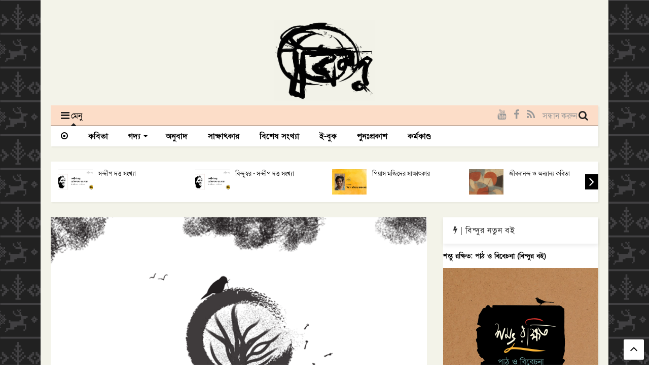

--- FILE ---
content_type: text/javascript; charset=UTF-8
request_url: https://www.bindumag.com/feeds/posts/default?alt=json-in-script&max-results=0&start-index=1&callback=jQuery11240415417077618742_1769226717975&_=1769226717976
body_size: 949
content:
// API callback
jQuery11240415417077618742_1769226717975({"version":"1.0","encoding":"UTF-8","feed":{"xmlns":"http://www.w3.org/2005/Atom","xmlns$openSearch":"http://a9.com/-/spec/opensearchrss/1.0/","xmlns$blogger":"http://schemas.google.com/blogger/2008","xmlns$georss":"http://www.georss.org/georss","xmlns$gd":"http://schemas.google.com/g/2005","xmlns$thr":"http://purl.org/syndication/thread/1.0","id":{"$t":"tag:blogger.com,1999:blog-121332834233322352"},"updated":{"$t":"2026-01-21T14:12:45.399+06:00"},"category":[{"term":"কবিতা"},{"term":"প্রবন্ধ"},{"term":"গল্প"},{"term":"সৈয়দ রিয়াজুর রশীদ"},{"term":"মুক্তগদ্য"},{"term":"অনুবাদ"},{"term":"মাসুমুল আলম"},{"term":"সৈয়দ সাখাওয়াৎ"},{"term":"আত্মজীবনী"},{"term":"উৎপলকুমার বসু"},{"term":"দশকথা"},{"term":"শাহেদ শাফায়েত"},{"term":"বিশেষ"},{"term":"বিক্রয়বিভাগ"},{"term":"সাক্ষাৎকার"},{"term":"সম্পাদকীয়"},{"term":"সৈয়দ ওয়ালীউল্লাহ"},{"term":"কর্মকাণ্ড"},{"term":"পুনঃপ্রকাশ"},{"term":"বসন্ত"},{"term":"সন্দীপ দত্ত"},{"term":"স্মৃতিকথা"},{"term":"ছোটগল্প"},{"term":"পাণ্ডুলিপি"},{"term":"ই-বুক"},{"term":"কবিতায় কুড়িগ্রাম"},{"term":"জীবনী"},{"term":"যুগপূর্তি"},{"term":"প্রিন্ট সংখ্যা"},{"term":"ভাষা-সিরিজ"},{"term":"রিভিউ"},{"term":"জার্নাল"},{"term":"প্রতিষ্ঠানবিরোধিতা"},{"term":"বই"},{"term":"বুলেটিন"},{"term":"ঋত্বিক-ঘটক"},{"term":"বিবিধ"},{"term":"লকডাউন"},{"term":"শম্ভু রক্ষিত"},{"term":"আর্ট-গ্যালারী"},{"term":"আলোকচিত্র"},{"term":"কার্ল মার্ক্স"},{"term":"ছড়া"},{"term":"দিনলিপি"},{"term":"পোয়েটিক ফিকশন"},{"term":"প্রতিবাদ"},{"term":"বর্ষা সংখ্যা"},{"term":"বিবৃতি"},{"term":"বৈশাখ"},{"term":"ভিডিও"},{"term":"মে দিবস"},{"term":"শিশুতোষ"},{"term":"হেমন্ত"}],"title":{"type":"text","$t":"বিন্দু | লিটল ম্যাগাজিন"},"subtitle":{"type":"html","$t":"শিল্প-সাহিত্য-সংস্কৃতি বিষয়ক লিটল ম্যাগাজিন"},"link":[{"rel":"http://schemas.google.com/g/2005#feed","type":"application/atom+xml","href":"https:\/\/www.bindumag.com\/feeds\/posts\/default"},{"rel":"self","type":"application/atom+xml","href":"https:\/\/www.blogger.com\/feeds\/121332834233322352\/posts\/default?alt=json-in-script\u0026max-results=0"},{"rel":"alternate","type":"text/html","href":"https:\/\/www.bindumag.com\/"},{"rel":"hub","href":"http://pubsubhubbub.appspot.com/"}],"author":[{"name":{"$t":"Unknown"},"email":{"$t":"noreply@blogger.com"},"gd$image":{"rel":"http://schemas.google.com/g/2005#thumbnail","width":"16","height":"16","src":"https:\/\/img1.blogblog.com\/img\/b16-rounded.gif"}}],"generator":{"version":"7.00","uri":"http://www.blogger.com","$t":"Blogger"},"openSearch$totalResults":{"$t":"908"},"openSearch$startIndex":{"$t":"1"},"openSearch$itemsPerPage":{"$t":"0"}}});

--- FILE ---
content_type: text/javascript; charset=UTF-8
request_url: https://www.bindumag.com/feeds/posts/default/-/%E0%A6%95%E0%A6%AC%E0%A6%BF%E0%A6%A4%E0%A6%BE?max-results=5&start-index=106&alt=json-in-script&callback=jQuery11240415417077618742_1769226717979&_=1769226717980
body_size: 7484
content:
// API callback
jQuery11240415417077618742_1769226717979({"version":"1.0","encoding":"UTF-8","feed":{"xmlns":"http://www.w3.org/2005/Atom","xmlns$openSearch":"http://a9.com/-/spec/opensearchrss/1.0/","xmlns$blogger":"http://schemas.google.com/blogger/2008","xmlns$georss":"http://www.georss.org/georss","xmlns$gd":"http://schemas.google.com/g/2005","xmlns$thr":"http://purl.org/syndication/thread/1.0","id":{"$t":"tag:blogger.com,1999:blog-121332834233322352"},"updated":{"$t":"2026-01-21T14:12:45.399+06:00"},"category":[{"term":"কবিতা"},{"term":"প্রবন্ধ"},{"term":"গল্প"},{"term":"সৈয়দ রিয়াজুর রশীদ"},{"term":"মুক্তগদ্য"},{"term":"অনুবাদ"},{"term":"মাসুমুল আলম"},{"term":"সৈয়দ সাখাওয়াৎ"},{"term":"আত্মজীবনী"},{"term":"উৎপলকুমার বসু"},{"term":"দশকথা"},{"term":"শাহেদ শাফায়েত"},{"term":"বিশেষ"},{"term":"বিক্রয়বিভাগ"},{"term":"সাক্ষাৎকার"},{"term":"সম্পাদকীয়"},{"term":"সৈয়দ ওয়ালীউল্লাহ"},{"term":"কর্মকাণ্ড"},{"term":"পুনঃপ্রকাশ"},{"term":"বসন্ত"},{"term":"সন্দীপ দত্ত"},{"term":"স্মৃতিকথা"},{"term":"ছোটগল্প"},{"term":"পাণ্ডুলিপি"},{"term":"ই-বুক"},{"term":"কবিতায় কুড়িগ্রাম"},{"term":"জীবনী"},{"term":"যুগপূর্তি"},{"term":"প্রিন্ট সংখ্যা"},{"term":"ভাষা-সিরিজ"},{"term":"রিভিউ"},{"term":"জার্নাল"},{"term":"প্রতিষ্ঠানবিরোধিতা"},{"term":"বই"},{"term":"বুলেটিন"},{"term":"ঋত্বিক-ঘটক"},{"term":"বিবিধ"},{"term":"লকডাউন"},{"term":"শম্ভু রক্ষিত"},{"term":"আর্ট-গ্যালারী"},{"term":"আলোকচিত্র"},{"term":"কার্ল মার্ক্স"},{"term":"ছড়া"},{"term":"দিনলিপি"},{"term":"পোয়েটিক ফিকশন"},{"term":"প্রতিবাদ"},{"term":"বর্ষা সংখ্যা"},{"term":"বিবৃতি"},{"term":"বৈশাখ"},{"term":"ভিডিও"},{"term":"মে দিবস"},{"term":"শিশুতোষ"},{"term":"হেমন্ত"}],"title":{"type":"text","$t":"বিন্দু | লিটল ম্যাগাজিন"},"subtitle":{"type":"html","$t":"শিল্প-সাহিত্য-সংস্কৃতি বিষয়ক লিটল ম্যাগাজিন"},"link":[{"rel":"http://schemas.google.com/g/2005#feed","type":"application/atom+xml","href":"https:\/\/www.bindumag.com\/feeds\/posts\/default"},{"rel":"self","type":"application/atom+xml","href":"https:\/\/www.blogger.com\/feeds\/121332834233322352\/posts\/default\/-\/%E0%A6%95%E0%A6%AC%E0%A6%BF%E0%A6%A4%E0%A6%BE?alt=json-in-script\u0026start-index=106\u0026max-results=5"},{"rel":"alternate","type":"text/html","href":"https:\/\/www.bindumag.com\/search\/label\/%E0%A6%95%E0%A6%AC%E0%A6%BF%E0%A6%A4%E0%A6%BE"},{"rel":"hub","href":"http://pubsubhubbub.appspot.com/"},{"rel":"previous","type":"application/atom+xml","href":"https:\/\/www.blogger.com\/feeds\/121332834233322352\/posts\/default\/-\/%E0%A6%95%E0%A6%AC%E0%A6%BF%E0%A6%A4%E0%A6%BE\/-\/%E0%A6%95%E0%A6%AC%E0%A6%BF%E0%A6%A4%E0%A6%BE?alt=json-in-script\u0026start-index=101\u0026max-results=5"},{"rel":"next","type":"application/atom+xml","href":"https:\/\/www.blogger.com\/feeds\/121332834233322352\/posts\/default\/-\/%E0%A6%95%E0%A6%AC%E0%A6%BF%E0%A6%A4%E0%A6%BE\/-\/%E0%A6%95%E0%A6%AC%E0%A6%BF%E0%A6%A4%E0%A6%BE?alt=json-in-script\u0026start-index=111\u0026max-results=5"}],"author":[{"name":{"$t":"Unknown"},"email":{"$t":"noreply@blogger.com"},"gd$image":{"rel":"http://schemas.google.com/g/2005#thumbnail","width":"16","height":"16","src":"https:\/\/img1.blogblog.com\/img\/b16-rounded.gif"}}],"generator":{"version":"7.00","uri":"http://www.blogger.com","$t":"Blogger"},"openSearch$totalResults":{"$t":"320"},"openSearch$startIndex":{"$t":"106"},"openSearch$itemsPerPage":{"$t":"5"},"entry":[{"id":{"$t":"tag:blogger.com,1999:blog-121332834233322352.post-4598997727636570493"},"published":{"$t":"2021-12-06T16:22:00.007+06:00"},"updated":{"$t":"2021-12-10T22:16:39.508+06:00"},"category":[{"scheme":"http://www.blogger.com/atom/ns#","term":"কবিতা"}],"title":{"type":"text","$t":"দুইটি কবিতা \/ নুসরাত জাহান"},"content":{"type":"html","$t":"\u003Cdiv class=\"separator\" style=\"clear: both; text-align: center;\"\u003E\u003Ca href=\"https:\/\/blogger.googleusercontent.com\/img\/a\/AVvXsEghF7V22_CeVIhZifdyzjTk1-yJbzICmbyO7_K_3v-vdJ15GEGP2Ak_tlTuwdJ63BszOrbNg4VPTdKBVEQNm-BJl2bRl5cSly1wFXXg9S-wueFgC9sUv9vwVvyVXYxn6ntfpJ3tsOKBhjI6yKhRXoKrxw_RtxPeGfLC96YPmUicaB3SQI6yxjHSI_qB=s800\" style=\"margin-left: 1em; margin-right: 1em;\"\u003E\u003Cimg alt=\"লিটলম্যাগ বিন্দুর ডিসেম্বর ২০২১ সংখ্যার প্রচ্ছদ\" border=\"0\" data-original-height=\"450\" data-original-width=\"800\" height=\"180\" src=\"https:\/\/blogger.googleusercontent.com\/img\/a\/AVvXsEghF7V22_CeVIhZifdyzjTk1-yJbzICmbyO7_K_3v-vdJ15GEGP2Ak_tlTuwdJ63BszOrbNg4VPTdKBVEQNm-BJl2bRl5cSly1wFXXg9S-wueFgC9sUv9vwVvyVXYxn6ntfpJ3tsOKBhjI6yKhRXoKrxw_RtxPeGfLC96YPmUicaB3SQI6yxjHSI_qB=w320-h180\" title=\"লিটলম্যাগ বিন্দুর ডিসেম্বর ২০২১ সংখ্যার প্রচ্ছদ\" width=\"320\" \/\u003E\u003C\/a\u003E\u003C\/div\u003E\u003Cdiv\u003E\u003Cspan style=\"color: #4e8794; font-size: large;\"\u003E\u003Cb\u003Eনৈঋত বাতাসে\u003C\/b\u003E\u003C\/span\u003E\u003C\/div\u003E\u003Cdiv\u003E\u003Cbr \/\u003E\u003C\/div\u003E\u003Cdiv\u003Eবদলের গায়ে লেগে থাকা নিখুঁত যন্ত্রণা ধরে হেঁটে আসি কোনো কোনো সন্ধ্যায়।\u003C\/div\u003E\u003Cdiv\u003Eখুঁজে খুঁজে ঠিক করে রাখি স্মৃতির গতিমুখ।\u003C\/div\u003E\u003Cdiv\u003Eপুরাতন পরিচিত দৃশ্যপটের ছায়ার মতো তারাও বিদ্রোহ করে বসবে এমন ভয় হয়।\u003C\/div\u003E\u003Cdiv\u003Eভয়গুলো আঙুল বেয়ে এসে কুয়াশাকালীন চাদর হয়ে উঠলে তাকে জড়িয়ে ঘুমিয়ে পড়ি\u003C\/div\u003E\u003Cdiv\u003Eভোরবেলা, একটা শিমুল গাছের টকটকে লাল আয়ু পর্যন্ত।\u003C\/div\u003E\u003Cdiv\u003Eবাতাস আসে। ঋতুতে ঋতুতে বদলে যায় তার শরীরের ঘ্রাণ।\u003C\/div\u003E\u003Cdiv\u003Eবাতাস আসে। ছুঁয়ে ছুঁয়ে সাদা চরের বুক সবুজ হয়ে ওঠে একবার।\u003C\/div\u003E\u003Cdiv\u003Eবাতাস আসে। সাথে সাথে আসে প্লাবনের কাল।\u003C\/div\u003E\u003Cdiv\u003Eসবুজ চরের স্মৃতি নিয়ে উঠে বসি নূহের নৌকায়।\u003C\/div\u003E\u003Cdiv\u003Eকোথাও নতুন মাটির খোঁজে।\u003C\/div\u003E\u003Cdiv\u003E\u003Cbr \/\u003E\u003C\/div\u003E\u003Cdiv\u003E\u003Cbr \/\u003E\u003C\/div\u003E\u003Cdiv\u003E\u003Cspan style=\"color: #4e8794; font-size: large;\"\u003E\u003Cb\u003Eঅন্য কোনো খোপের পায়রা\u003C\/b\u003E\u003C\/span\u003E\u003C\/div\u003E\u003Cdiv\u003E\u003Cbr \/\u003E\u003C\/div\u003E\u003Cdiv style=\"text-align: justify;\"\u003Eমাঠের সবুজ ঘন হতে থাকলে বুঝি সন্ধ্যা নামছে, পাখিরা ঘরে ফিরছে, কোনো কোনো মানুষেরাও। ঠিকঠাক সন্ধ্যার মুহুর্তে সবকিছু কেমন গভীর নীল। ঠিকঠাক ফেরার কোনো রঙ আছে কি না জানা নেই। সম্ভবত জানি না বলেই আমরা বয়ে যেতে পারি এসব ঘরহীন উঁচুনিচু পাথুরে পথ।\u003C\/div\u003E\u003Cdiv\u003E\u003Cbr \/\u003E\u003C\/div\u003E\u003Cdiv\u003Eফেরার পথের খুব বেশি কিছুর প্রয়োজন হয় না -\u003C\/div\u003E\u003Cdiv\u003Eএকটা নদীর শ্যাওলা,\u003C\/div\u003E\u003Cdiv\u003Eএকটা চুলের গন্ধ,\u003C\/div\u003E\u003Cdiv\u003Eএকটা মুখের মায়া,\u003C\/div\u003E\u003Cdiv\u003Eপড়ে থাকা স্মৃতি,\u003C\/div\u003E\u003Cdiv\u003Eএকথাল শূন্যতা -\u003C\/div\u003E\u003Cdiv\u003Eঝাউগাছের তলে পৃথিবী নরম মনে হয়।\u003C\/div\u003E\u003Cdiv\u003E\u0026nbsp;\u003C\/div\u003E\u003Cdiv\u003Eপড়ে যাওয়ার মুহুর্তে সবকিছুই শক্ত করে ধরতে ইচ্ছা করে -\u003C\/div\u003E\u003Cdiv\u003Eইট-কাঠ-পাথর, মানুষের নাম।\u003C\/div\u003E\u003Cdiv\u003Eহাত কেটে যায়।\u003C\/div\u003E\u003Cdiv\u003E\u003Cbr \/\u003E\u003C\/div\u003E\u003Cdiv style=\"text-align: justify;\"\u003Eআবার কখনো ইচ্ছা করে কাঁচের মতো ঝনঝন করে ভেঙে ছড়িয়ে যাক একরত্তি জীবন, আগল খুলে দিয়ে নির্ভার ফেলে রাখি কর্কশ রোদ্দুরে। ইচ্ছা করে হাত থেকে কেড়ে নিয়ে উড়িয়ে দিই সোনাভানের পায়রা, উড়ে উড়ে তারা খুঁজে পাক প্রাচীনতম সত্য হৃদয়, শান্ত সুগভীর আকাশ। সূর্য ছুঁয়ে ফেলা পালক তারা ছুঁড়ে দিক আমাদের বুকের মাটিতে, এ বিস্তীর্ণ বিপন্নতার কোথাও সে খুঁজে পাক একটুকু ঠাঁই!\u003C\/div\u003E\u003Cdiv\u003E\u003Cbr \/\u003E\u003C\/div\u003E\u003Cdiv\u003E\u003Cspan style=\"font-size: x-large;\"\u003E\u003Ca href=\"https:\/\/www.bindumag.com\/2021\/12\/december-issu.html\"\u003E[সম্পূর্ণ সূচি দেখুন]\u003C\/a\u003E\u003C\/span\u003E\u003C\/div\u003E\u003Cdiv\u003E\u003Cbr \/\u003E\u003C\/div\u003E\u003Ch2 style=\"text-align: left;\"\u003E\u003Cstrike\u003E\u003Cspan style=\"color: #9b6f3e;\"\u003Eদুইটি কবিতা\u003C\/span\u003E\u003Cbr \/\u003Eনুসরাত জাহান\u003C\/strike\u003E\u003C\/h2\u003E"},"link":[{"rel":"replies","type":"application/atom+xml","href":"https:\/\/www.bindumag.com\/feeds\/4598997727636570493\/comments\/default","title":"মন্তব্যগুলি পোস্ট করুন"},{"rel":"replies","type":"text/html","href":"https:\/\/www.bindumag.com\/2021\/12\/Nusrat-Jahan.html#comment-form","title":"0টি মন্তব্য"},{"rel":"edit","type":"application/atom+xml","href":"https:\/\/www.blogger.com\/feeds\/121332834233322352\/posts\/default\/4598997727636570493"},{"rel":"self","type":"application/atom+xml","href":"https:\/\/www.blogger.com\/feeds\/121332834233322352\/posts\/default\/4598997727636570493"},{"rel":"alternate","type":"text/html","href":"https:\/\/www.bindumag.com\/2021\/12\/Nusrat-Jahan.html","title":"দুইটি কবিতা \/ নুসরাত জাহান"}],"author":[{"name":{"$t":"Unknown"},"email":{"$t":"noreply@blogger.com"},"gd$image":{"rel":"http://schemas.google.com/g/2005#thumbnail","width":"16","height":"16","src":"https:\/\/img1.blogblog.com\/img\/b16-rounded.gif"}}],"media$thumbnail":{"xmlns$media":"http://search.yahoo.com/mrss/","url":"https:\/\/blogger.googleusercontent.com\/img\/a\/AVvXsEghF7V22_CeVIhZifdyzjTk1-yJbzICmbyO7_K_3v-vdJ15GEGP2Ak_tlTuwdJ63BszOrbNg4VPTdKBVEQNm-BJl2bRl5cSly1wFXXg9S-wueFgC9sUv9vwVvyVXYxn6ntfpJ3tsOKBhjI6yKhRXoKrxw_RtxPeGfLC96YPmUicaB3SQI6yxjHSI_qB=s72-w320-h180-c","height":"72","width":"72"},"thr$total":{"$t":"0"}},{"id":{"$t":"tag:blogger.com,1999:blog-121332834233322352.post-8908850210812522872"},"published":{"$t":"2021-12-06T15:53:00.020+06:00"},"updated":{"$t":"2021-12-10T22:16:54.067+06:00"},"category":[{"scheme":"http://www.blogger.com/atom/ns#","term":"কবিতা"}],"title":{"type":"text","$t":"একটা চিঠি ও অন্যান্য কবিতা"},"content":{"type":"html","$t":"\u003Cdiv class=\"separator\" style=\"clear: both; text-align: center;\"\u003E\u003Ca href=\"https:\/\/blogger.googleusercontent.com\/img\/a\/AVvXsEghF7V22_CeVIhZifdyzjTk1-yJbzICmbyO7_K_3v-vdJ15GEGP2Ak_tlTuwdJ63BszOrbNg4VPTdKBVEQNm-BJl2bRl5cSly1wFXXg9S-wueFgC9sUv9vwVvyVXYxn6ntfpJ3tsOKBhjI6yKhRXoKrxw_RtxPeGfLC96YPmUicaB3SQI6yxjHSI_qB=s2048\" style=\"margin-left: 1em; margin-right: 1em;\"\u003E\u003Cimg alt=\"লিটলম্যাগ বিন্দুর ডিসেম্বর ২০২১ সংখ্যার প্রচ্ছদ\" border=\"0\" data-original-height=\"1152\" data-original-width=\"2048\" height=\"180\" src=\"https:\/\/blogger.googleusercontent.com\/img\/a\/AVvXsEghF7V22_CeVIhZifdyzjTk1-yJbzICmbyO7_K_3v-vdJ15GEGP2Ak_tlTuwdJ63BszOrbNg4VPTdKBVEQNm-BJl2bRl5cSly1wFXXg9S-wueFgC9sUv9vwVvyVXYxn6ntfpJ3tsOKBhjI6yKhRXoKrxw_RtxPeGfLC96YPmUicaB3SQI6yxjHSI_qB=w320-h180\" title=\"লিটলম্যাগ বিন্দুর ডিসেম্বর ২০২১ সংখ্যার প্রচ্ছদ\" width=\"320\" \/\u003E\u003C\/a\u003E\u003C\/div\u003E\u003Cdiv\u003E\u003Cspan style=\"color: #4e8794; font-size: large;\"\u003E\u003Cb\u003Eএকটি বিকলাঙ্গ কবিতা\u003C\/b\u003E\u003C\/span\u003E\u003C\/div\u003E\u003Cdiv\u003E\u003Cbr \/\u003E\u003C\/div\u003E\u003Cdiv\u003Eআজ রাতে আমি আর হস্তমৈথুন করলাম না\u003C\/div\u003E\u003Cdiv\u003Eকেননা হস্তমৈথুনের চেয়ে লিঙ্গমৈথুন উত্তম\u003C\/div\u003E\u003Cdiv\u003Eতার চেয়েও উত্তম মস্তিষ্কমৈথুন\u003C\/div\u003E\u003Cdiv\u003Eফলাফল— অন্তত একটি বিকলাঙ্গ কবিতা।\u003C\/div\u003E\u003Cdiv\u003E\u003Cbr \/\u003E\u003C\/div\u003E\u003Cdiv\u003E\u003Cbr \/\u003E\u003C\/div\u003E\u003Cdiv\u003E\u003Cspan style=\"color: #4e8794; font-size: large;\"\u003E\u003Cb\u003Eতুমিও মনকে মিথ্যা বলতে শোনো নাই?\u003C\/b\u003E\u003C\/span\u003E\u003C\/div\u003E\u003Cdiv\u003E\u003Cbr \/\u003E\u003C\/div\u003E\u003Cdiv\u003Eআমার নির্ঘুমের তীব্রতা জানো?\u003C\/div\u003E\u003Cdiv\u003Eভবিষ্যৎ নিয়ে কিভাবে ভাবতে হয় আমি ভুলে গেছি\u003C\/div\u003E\u003Cdiv\u003Eআমি থাকি জেলখানার চেয়ে একটা মস্ত জেলখানায়\u003C\/div\u003E\u003Cdiv\u003Eবোঝো নাই প্রিয়, ছয় আলিফ টানতে হবে ব্যাপারটা\u003C\/div\u003E\u003Cdiv\u003Eহৃদয়ের চেয়ে বড় জেলখানা হৃদয়েই থাকে...\u003C\/div\u003E\u003Cdiv\u003E\u003Cbr \/\u003E\u003C\/div\u003E\u003Cdiv\u003E\u003Cbr \/\u003E\u003C\/div\u003E\u003Cdiv\u003E\u003Cspan style=\"color: #4e8794; font-size: large;\"\u003E\u003Cb\u003Eএকটা চিঠি\u003C\/b\u003E\u003C\/span\u003E\u003C\/div\u003E\u003Cdiv\u003E\u003Cbr \/\u003E\u003C\/div\u003E\u003Cdiv\u003Eবিকৃত ভাষণ নাকি মিথ্যার রম্যজালে আটকে রাখো মিথ্যুক?\u003C\/div\u003E\u003Cdiv\u003Eকিছুটা আমাকে পাও, কিছুটা ব্যবধানে যাও। আমার পছন্দপুরাণ\u003C\/div\u003E\u003Cdiv\u003Eতোমাকে বললাম কাঁদাজলে সাঁতরাচ্ছি, তুমি বুঝলে কাদাজল\u003C\/div\u003E\u003Cdiv\u003Eএবং প্রত্যেকের ব্যাগে রাখলে একটি করে কাদার সন্দেস\u003C\/div\u003E\u003Cdiv\u003Eশেষটি বোধিমূলে রেখে দিও, না পারলে খেয়ে নিও পৌষের পর\u003C\/div\u003E\u003Cdiv\u003Eবুঝবে যা কিছু করেছো তৈয়ার, একটা ফুঁ-এ সব উড়ে যেতে পারে।\u003C\/div\u003E\u003Cdiv\u003E\u003Cbr \/\u003E\u003C\/div\u003E\u003Cdiv\u003E\u003Cbr \/\u003E\u003C\/div\u003E\u003Cdiv\u003E\u003Cspan style=\"color: #4e8794; font-size: large;\"\u003E\u003Cb\u003Eআরেকটা চিঠি\u003C\/b\u003E\u003C\/span\u003E\u003C\/div\u003E\u003Cdiv\u003E\u003Cbr \/\u003E\u003C\/div\u003E\u003Cdiv\u003Eএখানে মা নেই, এখানে মা আছে\u003C\/div\u003E\u003Cdiv\u003Eএখানে মা, তুমি মনের কাছে।\u003C\/div\u003E\u003Cdiv\u003E\u003Cbr \/\u003E\u003C\/div\u003E\u003Cdiv\u003Eজলছাদে দাঁড়িয়ে একা, এ-কি\u003C\/div\u003E\u003Cdiv\u003Eমনকে মা বলে ডাকি!\u003C\/div\u003E\u003Cdiv\u003E\u003Cbr \/\u003E\u003C\/div\u003E\u003Cdiv\u003E\u003Cbr \/\u003E\u003C\/div\u003E\u003Cdiv\u003E\u003Cspan style=\"color: #4e8794; font-size: large;\"\u003E\u003Cb\u003Eএটা শেষ চিঠি নয়\u003C\/b\u003E\u003C\/span\u003E\u003C\/div\u003E\u003Cdiv\u003E\u003Cbr \/\u003E\u003C\/div\u003E\u003Cdiv\u003Eযাকে লিখবো সে একটি ঝুলন্ত বিম। মোমেন্ট অব ইনার্শিয়া আর কিছু ক্যালকুলেশন বাকি আছে তার। ক্যালকুলেটর নেই। একটা ক্যালকুলেটরের ব্যবস্থা করা যায়? প্রচুর চিঠি লিখতে হবে...\u003C\/div\u003E\u003Cdiv\u003E\u003Cbr \/\u003E\u003C\/div\u003E\u003Cdiv\u003E\u003Cspan style=\"font-size: x-large;\"\u003E\u003Ca href=\"https:\/\/www.bindumag.com\/2021\/12\/december-issu.html\"\u003E[সূচিপত্র দেখুন]\u003C\/a\u003E\u003C\/span\u003E\u003C\/div\u003E\u003Cdiv\u003E\u003Cspan style=\"font-size: large;\"\u003E\u003Ch2 style=\"text-align: left;\"\u003E\u003Cstrike\u003E\u003Cspan style=\"color: #9b6f3e;\"\u003E\u0026nbsp;একটা চিঠি ও অন্যান্য কবিতা\u003C\/span\u003E\u003Cbr \/\u003E\u0026nbsp;হোসাইন মাইকেল\u003C\/strike\u003E\u003C\/h2\u003E\u003C\/span\u003E\u003C\/div\u003E"},"link":[{"rel":"replies","type":"application/atom+xml","href":"https:\/\/www.bindumag.com\/feeds\/8908850210812522872\/comments\/default","title":"মন্তব্যগুলি পোস্ট করুন"},{"rel":"replies","type":"text/html","href":"https:\/\/www.bindumag.com\/2021\/12\/Hossain-Maichael.html#comment-form","title":"1টি মন্তব্য"},{"rel":"edit","type":"application/atom+xml","href":"https:\/\/www.blogger.com\/feeds\/121332834233322352\/posts\/default\/8908850210812522872"},{"rel":"self","type":"application/atom+xml","href":"https:\/\/www.blogger.com\/feeds\/121332834233322352\/posts\/default\/8908850210812522872"},{"rel":"alternate","type":"text/html","href":"https:\/\/www.bindumag.com\/2021\/12\/Hossain-Maichael.html","title":"একটা চিঠি ও অন্যান্য কবিতা"}],"author":[{"name":{"$t":"Unknown"},"email":{"$t":"noreply@blogger.com"},"gd$image":{"rel":"http://schemas.google.com/g/2005#thumbnail","width":"16","height":"16","src":"https:\/\/img1.blogblog.com\/img\/b16-rounded.gif"}}],"media$thumbnail":{"xmlns$media":"http://search.yahoo.com/mrss/","url":"https:\/\/blogger.googleusercontent.com\/img\/a\/AVvXsEghF7V22_CeVIhZifdyzjTk1-yJbzICmbyO7_K_3v-vdJ15GEGP2Ak_tlTuwdJ63BszOrbNg4VPTdKBVEQNm-BJl2bRl5cSly1wFXXg9S-wueFgC9sUv9vwVvyVXYxn6ntfpJ3tsOKBhjI6yKhRXoKrxw_RtxPeGfLC96YPmUicaB3SQI6yxjHSI_qB=s72-w320-h180-c","height":"72","width":"72"},"thr$total":{"$t":"1"}},{"id":{"$t":"tag:blogger.com,1999:blog-121332834233322352.post-3881553226797093176"},"published":{"$t":"2021-11-06T11:09:00.000+06:00"},"updated":{"$t":"2021-11-06T11:09:10.651+06:00"},"category":[{"scheme":"http://www.blogger.com/atom/ns#","term":"কবিতা"}],"title":{"type":"text","$t":"সাম্য রাইয়ানের কবিতা"},"content":{"type":"html","$t":"\u003Cdiv style=\"text-align: justify;\"\u003E\u003Cdiv class=\"separator\" style=\"clear: both; text-align: center;\"\u003E\u003Ca href=\"https:\/\/blogger.googleusercontent.com\/img\/a\/AVvXsEgt6_FriHzKpYOn3Y8ERnvkW_9Ms3nFceAciuNnNVZ7BxqZ8yl4UEi7mDUS_4W8u3KSs4zmJIZR2YMBhojiU53V9E5nGHvbSnuHBhp5hEat8Ou7bQv9iSqRnGT1vQqAnRuvOFLRHqjaJGu2vZm6ggL1gM4hX9Ly1QToAZSpGhfdBQtb0U8fAHyVIno_=s800\" imageanchor=\"1\" style=\"margin-left: 1em; margin-right: 1em;\"\u003E\u003Cimg alt=\"লিটলম্যাগ বিন্দুর নভেম্বর ২০২১ সংখ্যার প্রচ্ছদ\" border=\"0\" data-original-height=\"450\" data-original-width=\"800\" height=\"180\" src=\"https:\/\/blogger.googleusercontent.com\/img\/a\/AVvXsEgt6_FriHzKpYOn3Y8ERnvkW_9Ms3nFceAciuNnNVZ7BxqZ8yl4UEi7mDUS_4W8u3KSs4zmJIZR2YMBhojiU53V9E5nGHvbSnuHBhp5hEat8Ou7bQv9iSqRnGT1vQqAnRuvOFLRHqjaJGu2vZm6ggL1gM4hX9Ly1QToAZSpGhfdBQtb0U8fAHyVIno_=w320-h180\" title=\"লিটলম্যাগ বিন্দুর নভেম্বর ২০২১ সংখ্যার প্রচ্ছদ\" width=\"320\" \/\u003E\u003C\/a\u003E\u003C\/div\u003E\u003Ch2\u003E\u003Cstrike\u003E\u003Cspan style=\"color: #be721a;\"\u003Eদুইটি কবিতা\u003C\/span\u003E\u003C\/strike\u003E\u003C\/h2\u003E\u003Ch3\u003E\u003Cstrike\u003Eসাম্য রাইয়ান\u003C\/strike\u003E\u003C\/h3\u003E\u003Cdiv\u003E\u003Cspan style=\"color: #4e8794; font-size: large;\"\u003E\u003Cb\u003Eমহাকোলাহল\u003C\/b\u003E\u003C\/span\u003E\u003C\/div\u003E\u003Cdiv\u003E\u003Cbr \/\u003E\u003C\/div\u003E\u003Cdiv\u003Eপূর্বরাতের ভয়াবহ মৃত্যুভাবনা পকেটে নিয়ে ঘুরছিলাম রাতে। দেখি, মানুষের কতো বিচিত্র জীবন; সানাই বাজাচ্ছে বিয়ের। বলুন তো, জীবনের ফলাফল কী? টোপর পরে বন্ধুদের সাথে একটা ছেলে হাসছে। টোপর পরে বন্ধুদের সাথে একটা মেয়ে কাঁদছে। বৃক্ষহীনতার ফলাফল জানা আছে আপনার? আমি মাতাল হলেই যতো দোষ! এতোগুলো কাগজের পিঠে চেপে বসেছি তো বাড়ি যাবো বলেই। আমি কি তুচ্ছ ফড়িঙ? কোথাও কোনো অন্ধকার নেই কেন এতো রাতেও বুঝিনা কী যে হলো মানুষগুলোর। পথে পথে পথঘাটে কোনো তীব্র নারীগাছ নেই কেন? আমার খুব দৌড়াতে ইচ্ছে করে।\u003C\/div\u003E\u003Cdiv\u003Eমাথায় ইতোমধ্যে দৌড় শুরু হয়েছে, শিরা-উপশিরা পাগল হয়ে যাচ্ছে; আমি স্থির হচ্ছি; এভরিওয়ান ইজ আ ক্রিমিন্যাল! কতো বৈধ অবৈধ প্যাকেট-বোতল শূন্য থেকে ভেসে শূন্যে চলে যাচ্ছে। আমার যেন কাকে ডাকতে ইচ্ছে করছে গোপনে।\u003C\/div\u003E\u003Cdiv\u003Eমুঠোভর্তি তেঁতুল আর নুন নিয়ে আমার যেন কোথায় যেতে ইচ্ছে করছে! কেন আমার আবার জন্ম হলো পৃথিবীতে, কেউ কি জানে? তোমার বাড়ি তো বহুদূর-- তবে আপেলের ঘ্রাণ ভেসে আসছে কোত্থেকে? তুমি কি আমার পাশে -- আছো -- কাছাকাছি কোথাও, বৃষ্টির আড়ালে। এই দিন তো পুরোটাই উষ্ণ ছিলো আজ, কেন এভাবে বৃষ্টি এলো?\u003C\/div\u003E\u003Cdiv\u003E\u003Cbr \/\u003E\u003C\/div\u003E\u003Cdiv\u003E\u003Cbr \/\u003E\u003C\/div\u003E\u003Cdiv\u003E\u003Cspan style=\"color: #4e8794; font-size: large;\"\u003E\u003Cb\u003Eম্লাণ উপাখ্যান\u003C\/b\u003E\u003C\/span\u003E\u003C\/div\u003E\u003Cdiv\u003E\u003Cbr \/\u003E\u003C\/div\u003E\u003Cdiv\u003Eঘটনার বয়ানসূত্র থেকে আলো ছড়ানো একটা কথামুখ দেখতে পাচ্ছি। নদীফলে ভেসে যাচ্ছে তীর, ঘনবুনটের জাল ভরে উঠছে ব্যর্থমাছে। গানবাহী শামুকপুত্র চিনে নেবে মহাকাল, পৃথিবীর ছায়া। নিবিড় দৃশ্যের মিউজিয়ামে দাঁড়িয়ে তবু একজন কবি, একা; তোমাপৃষ্ঠের নিচে প্রাণপ্রবাহের উপর একই সমতলে ভাসমান অবস্থায় রয়েছে। গ্যালনসম বিষাদ শুধু বেরিয়ে আসে কলমের ডগা দিয়ে। একবার বিষাদ লিখে আমি কলমের নিব ভেঙে ফেলি। পূর্বনির্মিত পশমী জঙ্গল থেকে কাগুজে শরীরে শাদায় লেপ্টে যায় দীর্ঘ হতাশার মতো ম্লাণ উপাখ্যান। কী করে নির্মিত হয় কবিতাগাছের ফল; মানুষের কাছে আজ অব্দি সেসব অমীমাংসিত বিষ্ময়!\u003C\/div\u003E\u003Cdiv\u003E\u003Cbr \/\u003E\u003C\/div\u003E\u003Cdiv\u003E\u003Cbr \/\u003E\u003C\/div\u003E\u003C\/div\u003E"},"link":[{"rel":"replies","type":"application/atom+xml","href":"https:\/\/www.bindumag.com\/feeds\/3881553226797093176\/comments\/default","title":"মন্তব্যগুলি পোস্ট করুন"},{"rel":"replies","type":"text/html","href":"https:\/\/www.bindumag.com\/2021\/11\/Sammo-Raian.html#comment-form","title":"6টি মন্তব্য"},{"rel":"edit","type":"application/atom+xml","href":"https:\/\/www.blogger.com\/feeds\/121332834233322352\/posts\/default\/3881553226797093176"},{"rel":"self","type":"application/atom+xml","href":"https:\/\/www.blogger.com\/feeds\/121332834233322352\/posts\/default\/3881553226797093176"},{"rel":"alternate","type":"text/html","href":"https:\/\/www.bindumag.com\/2021\/11\/Sammo-Raian.html","title":"সাম্য রাইয়ানের কবিতা"}],"author":[{"name":{"$t":"Unknown"},"email":{"$t":"noreply@blogger.com"},"gd$image":{"rel":"http://schemas.google.com/g/2005#thumbnail","width":"16","height":"16","src":"https:\/\/img1.blogblog.com\/img\/b16-rounded.gif"}}],"media$thumbnail":{"xmlns$media":"http://search.yahoo.com/mrss/","url":"https:\/\/blogger.googleusercontent.com\/img\/a\/AVvXsEgt6_FriHzKpYOn3Y8ERnvkW_9Ms3nFceAciuNnNVZ7BxqZ8yl4UEi7mDUS_4W8u3KSs4zmJIZR2YMBhojiU53V9E5nGHvbSnuHBhp5hEat8Ou7bQv9iSqRnGT1vQqAnRuvOFLRHqjaJGu2vZm6ggL1gM4hX9Ly1QToAZSpGhfdBQtb0U8fAHyVIno_=s72-w320-h180-c","height":"72","width":"72"},"thr$total":{"$t":"6"}},{"id":{"$t":"tag:blogger.com,1999:blog-121332834233322352.post-6893131289846007536"},"published":{"$t":"2021-11-05T23:44:00.008+06:00"},"updated":{"$t":"2021-11-06T21:52:08.148+06:00"},"category":[{"scheme":"http://www.blogger.com/atom/ns#","term":"কবিতা"}],"title":{"type":"text","$t":"আরণ্যক টিটোর কবিতা"},"content":{"type":"html","$t":"\u003Cdiv class=\"separator\" style=\"clear: both; text-align: center;\"\u003E\u003Ca href=\"https:\/\/blogger.googleusercontent.com\/img\/a\/AVvXsEgt6_FriHzKpYOn3Y8ERnvkW_9Ms3nFceAciuNnNVZ7BxqZ8yl4UEi7mDUS_4W8u3KSs4zmJIZR2YMBhojiU53V9E5nGHvbSnuHBhp5hEat8Ou7bQv9iSqRnGT1vQqAnRuvOFLRHqjaJGu2vZm6ggL1gM4hX9Ly1QToAZSpGhfdBQtb0U8fAHyVIno_=s800\" style=\"margin-left: 1em; margin-right: 1em;\"\u003E\u003Cimg alt=\"লিটলম্যাগ বিন্দুর নভেম্বর ২০২১ সংখ্যার প্রচ্ছদ\" border=\"0\" data-original-height=\"450\" data-original-width=\"800\" height=\"180\" src=\"https:\/\/blogger.googleusercontent.com\/img\/a\/AVvXsEgt6_FriHzKpYOn3Y8ERnvkW_9Ms3nFceAciuNnNVZ7BxqZ8yl4UEi7mDUS_4W8u3KSs4zmJIZR2YMBhojiU53V9E5nGHvbSnuHBhp5hEat8Ou7bQv9iSqRnGT1vQqAnRuvOFLRHqjaJGu2vZm6ggL1gM4hX9Ly1QToAZSpGhfdBQtb0U8fAHyVIno_=w320-h180\" title=\"লিটলম্যাগ বিন্দুর নভেম্বর ২০২১ সংখ্যার প্রচ্ছদ\" width=\"320\" \/\u003E\u003C\/a\u003E\u003C\/div\u003E\u003Ch2 style=\"text-align: left;\"\u003E\u003Cspan style=\"color: #be721a;\"\u003E\u003Cb\u003E\u003Cstrike\u003Eদুইটি কবিতা\u003C\/strike\u003E\u003C\/b\u003E\u003C\/span\u003E\u003C\/h2\u003E\u003Ch3 style=\"text-align: left;\"\u003E\u003Cstrike\u003Eআরণ্যক টিটো\u003C\/strike\u003E\u003C\/h3\u003E\n\n\u003Cdiv\u003E\u003Cspan style=\"color: #4e8794; font-size: 20px;\"\u003E\n  \n  \u003Cb\u003Eহৃদয়তালীয়\u003C\/b\u003E\u003C\/span\u003E\u003C\/div\u003E\u003Cdiv\u003E\u003Cbr \/\u003E\u003C\/div\u003E\u003Cdiv\u003Eআদিগন্ত সবুজপ্রচ্ছদপটে\u003C\/div\u003E\u003Cdiv\u003Eনির্ম্মল হাসির ফোয়ারায় ঝুলে থাকা\u003C\/div\u003E\u003Cdiv\u003Eউদোম আকাশ\u003C\/div\u003E\u003Cdiv\u003Eবুকে নিয়ে\u003C\/div\u003E\u003Cdiv\u003Eঝিরিঝিরি বয়ে চলা\u003C\/div\u003E\u003Cdiv\u003Eকাশফুলময়\u003C\/div\u003E\u003Cdiv\u003Eনদীর কিনারে\u003C\/div\u003E\u003Cdiv\u003Eআপনার সাথে আমার হঠাৎ দেখা\u003C\/div\u003E\u003Cdiv\u003Eমূলতঃ\u003C\/div\u003E\u003Cdiv\u003Eহৃদয়তালীয় ব্যাপার,\u003C\/div\u003E\u003Cdiv\u003Eকাকতালীয় না।\u003C\/div\u003E\u003Cdiv\u003Eঅতএব\u003C\/div\u003E\u003Cdiv\u003Eএখন আমরা\u003C\/div\u003E\u003Cdiv\u003Eযে কবিতা অনুধাবন করতে পারি,\u003C\/div\u003E\u003Cdiv\u003Eতাহা হল—\u003C\/div\u003E\u003Cdiv\u003Eশরতের বৃষ্টি,\u003C\/div\u003E\u003Cdiv\u003Eসুন্দর মনের মতন হঠাৎ এসে\u003C\/div\u003E\u003Cdiv\u003Eআমূল\u003C\/div\u003E\u003Cdiv\u003Eভিজিয়ে চলে যায়,\u003C\/div\u003E\u003Cdiv\u003Eরেখে যায় মর্ম্ম, সৌন্দর্য্যের! পথচলার!!\u003C\/div\u003E\u003Cdiv\u003E\u003Cbr \/\u003E\u003C\/div\u003E\u003Cdiv\u003E\u003Cbr \/\u003E\u003C\/div\u003E\u003Cdiv\u003E\u003Cspan style=\"color: #4e8794; font-size: large;\"\u003E\u003Cb\u003Eতিলার্থ সৌন্দর্য্য\u003C\/b\u003E\u003C\/span\u003E\u003C\/div\u003E\u003Cdiv\u003E\u003Cbr \/\u003E\u003C\/div\u003E\u003Cdiv\u003Eনন্দন কাননে\u003C\/div\u003E\u003Cdiv\u003Eঘামের শিশিরে ভেজা চিবুকে ফুটেছে\u003C\/div\u003E\u003Cdiv\u003Eতিলের গরিমা—\u003C\/div\u003E\u003Cdiv\u003Eস্বাদনপিয়াসিমন হরণে আকুল …\u003C\/div\u003E\u003Cdiv\u003Eকাজল রাতের আভাময়\u003C\/div\u003E\u003Cdiv\u003Eউন্মোচনে\u003C\/div\u003E\u003Cdiv\u003Eআরো কোথায় কোথায় রয়েছে লুকিয়ে\u003C\/div\u003E\u003Cdiv\u003E(মুখরিত মন\u003C\/div\u003E\u003Cdiv\u003Eউচাটন) আবিষ্কারে …\u003C\/div\u003E\u003Cdiv\u003Eনোটন নোটন বোলে … তালে … জেগে যেতে পারে পাড়া!\u003C\/div\u003E\u003Cdiv\u003Eটুপ্ টাপ্ শিশির পতনে ভেঙ্গে যেতে পারে\u003C\/div\u003E\u003Cdiv\u003Eসবুজ শাখায়\u003C\/div\u003E\u003Cdiv\u003Eনিবিড় ভাষায় ফুটে থাকা ফুলেদের ঘুম …\u003C\/div\u003E\u003Cdiv\u003Eঅতএব\u003C\/div\u003E\u003Cdiv\u003Eনীরব কথায় তিলাওয়াত হোক তিলার্থ সৌন্দর্য্য!\u003C\/div\u003E\u003Cdiv\u003Eকথার ফোয়ারা ...\u003C\/div\u003E\u003Cdiv\u003Eএকটুও না ... হিস্‌স্‌স্‌স্‌স্‌ …\u003C\/div\u003E\u003Cdiv\u003E\u003Cbr \/\u003E\u003C\/div\u003E\u003Cdiv\u003E\u003Cbr \/\u003E\u003C\/div\u003E\u003Cdiv\u003E\u003Cspan style=\"color: #783f04;\"\u003E\u003Ci\u003E{‘হৃদয়তালীয় ও তিলার্থ সৌন্দর্য্য ।। আরণ্যক টিটোর কবিতা’ বঙ্গীয় শব্দকোষ (শ্রী হরিচরণ বন্দ্যোপাধ্যায়), বঙ্গীয় শব্দার্থকোষ ও ক্রিয়াভিত্তিক-বর্ণভিত্তিক ভাষাদর্শন (কলিম খান-রবি চক্রবর্ত্তী) অনুসৃত বানান রীতিতে লিখিত।}\u003C\/i\u003E\u003C\/span\u003E\u003C\/div\u003E\u003Cdiv\u003E\u003Cbr \/\u003E\u003C\/div\u003E"},"link":[{"rel":"replies","type":"application/atom+xml","href":"https:\/\/www.bindumag.com\/feeds\/6893131289846007536\/comments\/default","title":"মন্তব্যগুলি পোস্ট করুন"},{"rel":"replies","type":"text/html","href":"https:\/\/www.bindumag.com\/2021\/11\/Aranyak-.html#comment-form","title":"4টি মন্তব্য"},{"rel":"edit","type":"application/atom+xml","href":"https:\/\/www.blogger.com\/feeds\/121332834233322352\/posts\/default\/6893131289846007536"},{"rel":"self","type":"application/atom+xml","href":"https:\/\/www.blogger.com\/feeds\/121332834233322352\/posts\/default\/6893131289846007536"},{"rel":"alternate","type":"text/html","href":"https:\/\/www.bindumag.com\/2021\/11\/Aranyak-.html","title":"আরণ্যক টিটোর কবিতা"}],"author":[{"name":{"$t":"Unknown"},"email":{"$t":"noreply@blogger.com"},"gd$image":{"rel":"http://schemas.google.com/g/2005#thumbnail","width":"16","height":"16","src":"https:\/\/img1.blogblog.com\/img\/b16-rounded.gif"}}],"media$thumbnail":{"xmlns$media":"http://search.yahoo.com/mrss/","url":"https:\/\/blogger.googleusercontent.com\/img\/a\/AVvXsEgt6_FriHzKpYOn3Y8ERnvkW_9Ms3nFceAciuNnNVZ7BxqZ8yl4UEi7mDUS_4W8u3KSs4zmJIZR2YMBhojiU53V9E5nGHvbSnuHBhp5hEat8Ou7bQv9iSqRnGT1vQqAnRuvOFLRHqjaJGu2vZm6ggL1gM4hX9Ly1QToAZSpGhfdBQtb0U8fAHyVIno_=s72-w320-h180-c","height":"72","width":"72"},"thr$total":{"$t":"4"}},{"id":{"$t":"tag:blogger.com,1999:blog-121332834233322352.post-8447717527439422467"},"published":{"$t":"2021-11-05T21:59:00.007+06:00"},"updated":{"$t":"2021-11-05T21:59:49.332+06:00"},"category":[{"scheme":"http://www.blogger.com/atom/ns#","term":"কবিতা"}],"title":{"type":"text","$t":"শামীম সৈকতের কবিতা"},"content":{"type":"html","$t":"\u003Cdiv class=\"separator\" style=\"clear: both; text-align: center;\"\u003E\u003Ca href=\"https:\/\/blogger.googleusercontent.com\/img\/a\/AVvXsEgt6_FriHzKpYOn3Y8ERnvkW_9Ms3nFceAciuNnNVZ7BxqZ8yl4UEi7mDUS_4W8u3KSs4zmJIZR2YMBhojiU53V9E5nGHvbSnuHBhp5hEat8Ou7bQv9iSqRnGT1vQqAnRuvOFLRHqjaJGu2vZm6ggL1gM4hX9Ly1QToAZSpGhfdBQtb0U8fAHyVIno_=s800\" imageanchor=\"1\" style=\"margin-left: 1em; margin-right: 1em;\"\u003E\u003Cimg border=\"0\" data-original-height=\"450\" data-original-width=\"800\" height=\"180\" src=\"https:\/\/blogger.googleusercontent.com\/img\/a\/AVvXsEgt6_FriHzKpYOn3Y8ERnvkW_9Ms3nFceAciuNnNVZ7BxqZ8yl4UEi7mDUS_4W8u3KSs4zmJIZR2YMBhojiU53V9E5nGHvbSnuHBhp5hEat8Ou7bQv9iSqRnGT1vQqAnRuvOFLRHqjaJGu2vZm6ggL1gM4hX9Ly1QToAZSpGhfdBQtb0U8fAHyVIno_=s320\" width=\"320\" \/\u003E\u003C\/a\u003E\u003C\/div\u003E\u003Ch2 style=\"text-align: justify;\"\u003E\u003Cspan style=\"color: #be721a;\"\u003E\u003Cstrike\u003Eপ্রচলিত দিনযাপন\u003C\/strike\u003E\u003C\/span\u003E\u003C\/h2\u003E\u003Ch3 style=\"text-align: justify;\"\u003E\u003Cstrike\u003Eশামীম সৈকত\u003C\/strike\u003E\u003C\/h3\u003E\u003Cdiv style=\"text-align: justify;\"\u003E\u003Cbr \/\u003E\u003C\/div\u003E\u003Cdiv style=\"text-align: justify;\"\u003E\u003Cb\u003E\u003Cspan style=\"color: #4e8794; font-size: large;\"\u003E১.\u003C\/span\u003E\u003C\/b\u003E\u003C\/div\u003E\u003Cdiv style=\"text-align: justify;\"\u003E\u003Cbr \/\u003E\u003C\/div\u003E\u003Cdiv style=\"text-align: justify;\"\u003Eআহা কৈরবী! পতনের মতো পরিবর্তন করো ঋতুর বাকল! প্রতিটি চাঁদ জেনে যাবে তোমার মনের কথা, তুমি যতটা চাঁদ দেখে ঘাসফুল কেঁদেছিলো বলে দু 'হাতে চোখ চেপে ধরে বলতে \"শ্যামল \"! আমি হলুদ বুঝেছি! এখনো শাহাবাগকে হলুদ দেখি! বিকাশের পাখিটা কোন দাঁতে টাকা পাঠিয়ে দ্যায় এই থাই অ্যালুমিনিয়ামের দোকানে। ট্রাস্ট ব্যাংকে তার জমা নেই কোনও প্রমাণ। তবু চোখে প্রমাণ নিয়ে বলি বাসের ছাঁদ ধরে হেঁটে যায় আমার শহরের কানাগলি!\u003C\/div\u003E\u003Cdiv style=\"text-align: justify;\"\u003E\u003Cbr \/\u003E\u003C\/div\u003E\u003Cdiv style=\"text-align: justify;\"\u003E\u003Cspan style=\"color: #4e8794; font-size: large;\"\u003E\u003Cb\u003E২.\u003C\/b\u003E\u003C\/span\u003E\u003C\/div\u003E\u003Cdiv style=\"text-align: justify;\"\u003E\u003Cbr \/\u003E\u003C\/div\u003E\u003Cdiv style=\"text-align: justify;\"\u003Eযাচ্ছে পাখিসব কর্পূর হাওয়া। প্রপঞ্চ ডালে মগ্ন রয়ে গেল চোখ। পাখির ছানা।\u003C\/div\u003E\u003Cdiv style=\"text-align: justify;\"\u003Eপরস্পরের শূণ্যতা পূরণের উদ্দেশ্যে পরিচালিত হচ্ছে ভাষা। আমাদের বাড়ি কোথায়?\u003C\/div\u003E\u003Cdiv style=\"text-align: justify;\"\u003Eউপলব্ধি গুলো ইসবগুলের ভুষি। দিনরাত খেয়ে যাচ্ছে নিসঙ্গ শালিক। নিস্তব্ধতা হয় নিস্তব্ধতা।\u003C\/div\u003E\u003Cdiv style=\"text-align: justify;\"\u003Eপ্রচলিত ভাষা যদি প্রচলিত হয়। কিভাবে বলবো, তোমায় ভালোবাসি।\u003C\/div\u003E\u003Cdiv style=\"text-align: justify;\"\u003E\u003Cbr \/\u003E\u003C\/div\u003E"},"link":[{"rel":"replies","type":"application/atom+xml","href":"https:\/\/www.bindumag.com\/feeds\/8447717527439422467\/comments\/default","title":"মন্তব্যগুলি পোস্ট করুন"},{"rel":"replies","type":"text/html","href":"https:\/\/www.bindumag.com\/2021\/11\/Shamim-Saikot.html#comment-form","title":"2টি মন্তব্য"},{"rel":"edit","type":"application/atom+xml","href":"https:\/\/www.blogger.com\/feeds\/121332834233322352\/posts\/default\/8447717527439422467"},{"rel":"self","type":"application/atom+xml","href":"https:\/\/www.blogger.com\/feeds\/121332834233322352\/posts\/default\/8447717527439422467"},{"rel":"alternate","type":"text/html","href":"https:\/\/www.bindumag.com\/2021\/11\/Shamim-Saikot.html","title":"শামীম সৈকতের কবিতা"}],"author":[{"name":{"$t":"Unknown"},"email":{"$t":"noreply@blogger.com"},"gd$image":{"rel":"http://schemas.google.com/g/2005#thumbnail","width":"16","height":"16","src":"https:\/\/img1.blogblog.com\/img\/b16-rounded.gif"}}],"media$thumbnail":{"xmlns$media":"http://search.yahoo.com/mrss/","url":"https:\/\/blogger.googleusercontent.com\/img\/a\/AVvXsEgt6_FriHzKpYOn3Y8ERnvkW_9Ms3nFceAciuNnNVZ7BxqZ8yl4UEi7mDUS_4W8u3KSs4zmJIZR2YMBhojiU53V9E5nGHvbSnuHBhp5hEat8Ou7bQv9iSqRnGT1vQqAnRuvOFLRHqjaJGu2vZm6ggL1gM4hX9Ly1QToAZSpGhfdBQtb0U8fAHyVIno_=s72-c","height":"72","width":"72"},"thr$total":{"$t":"2"}}]}});

--- FILE ---
content_type: text/javascript; charset=UTF-8
request_url: https://www.bindumag.com/feeds/posts/default?alt=json-in-script&max-results=5&start-index=382&callback=jQuery11240415417077618742_1769226717975&_=1769226717981
body_size: 17415
content:
// API callback
jQuery11240415417077618742_1769226717975({"version":"1.0","encoding":"UTF-8","feed":{"xmlns":"http://www.w3.org/2005/Atom","xmlns$openSearch":"http://a9.com/-/spec/opensearchrss/1.0/","xmlns$blogger":"http://schemas.google.com/blogger/2008","xmlns$georss":"http://www.georss.org/georss","xmlns$gd":"http://schemas.google.com/g/2005","xmlns$thr":"http://purl.org/syndication/thread/1.0","id":{"$t":"tag:blogger.com,1999:blog-121332834233322352"},"updated":{"$t":"2026-01-21T14:12:45.399+06:00"},"category":[{"term":"কবিতা"},{"term":"প্রবন্ধ"},{"term":"গল্প"},{"term":"সৈয়দ রিয়াজুর রশীদ"},{"term":"মুক্তগদ্য"},{"term":"অনুবাদ"},{"term":"মাসুমুল আলম"},{"term":"সৈয়দ সাখাওয়াৎ"},{"term":"আত্মজীবনী"},{"term":"উৎপলকুমার বসু"},{"term":"দশকথা"},{"term":"শাহেদ শাফায়েত"},{"term":"বিশেষ"},{"term":"বিক্রয়বিভাগ"},{"term":"সাক্ষাৎকার"},{"term":"সম্পাদকীয়"},{"term":"সৈয়দ ওয়ালীউল্লাহ"},{"term":"কর্মকাণ্ড"},{"term":"পুনঃপ্রকাশ"},{"term":"বসন্ত"},{"term":"সন্দীপ দত্ত"},{"term":"স্মৃতিকথা"},{"term":"ছোটগল্প"},{"term":"পাণ্ডুলিপি"},{"term":"ই-বুক"},{"term":"কবিতায় কুড়িগ্রাম"},{"term":"জীবনী"},{"term":"যুগপূর্তি"},{"term":"প্রিন্ট সংখ্যা"},{"term":"ভাষা-সিরিজ"},{"term":"রিভিউ"},{"term":"জার্নাল"},{"term":"প্রতিষ্ঠানবিরোধিতা"},{"term":"বই"},{"term":"বুলেটিন"},{"term":"ঋত্বিক-ঘটক"},{"term":"বিবিধ"},{"term":"লকডাউন"},{"term":"শম্ভু রক্ষিত"},{"term":"আর্ট-গ্যালারী"},{"term":"আলোকচিত্র"},{"term":"কার্ল মার্ক্স"},{"term":"ছড়া"},{"term":"দিনলিপি"},{"term":"পোয়েটিক ফিকশন"},{"term":"প্রতিবাদ"},{"term":"বর্ষা সংখ্যা"},{"term":"বিবৃতি"},{"term":"বৈশাখ"},{"term":"ভিডিও"},{"term":"মে দিবস"},{"term":"শিশুতোষ"},{"term":"হেমন্ত"}],"title":{"type":"text","$t":"বিন্দু | লিটল ম্যাগাজিন"},"subtitle":{"type":"html","$t":"শিল্প-সাহিত্য-সংস্কৃতি বিষয়ক লিটল ম্যাগাজিন"},"link":[{"rel":"http://schemas.google.com/g/2005#feed","type":"application/atom+xml","href":"https:\/\/www.bindumag.com\/feeds\/posts\/default"},{"rel":"self","type":"application/atom+xml","href":"https:\/\/www.blogger.com\/feeds\/121332834233322352\/posts\/default?alt=json-in-script\u0026start-index=382\u0026max-results=5"},{"rel":"alternate","type":"text/html","href":"https:\/\/www.bindumag.com\/"},{"rel":"hub","href":"http://pubsubhubbub.appspot.com/"},{"rel":"previous","type":"application/atom+xml","href":"https:\/\/www.blogger.com\/feeds\/121332834233322352\/posts\/default?alt=json-in-script\u0026start-index=377\u0026max-results=5"},{"rel":"next","type":"application/atom+xml","href":"https:\/\/www.blogger.com\/feeds\/121332834233322352\/posts\/default?alt=json-in-script\u0026start-index=387\u0026max-results=5"}],"author":[{"name":{"$t":"Unknown"},"email":{"$t":"noreply@blogger.com"},"gd$image":{"rel":"http://schemas.google.com/g/2005#thumbnail","width":"16","height":"16","src":"https:\/\/img1.blogblog.com\/img\/b16-rounded.gif"}}],"generator":{"version":"7.00","uri":"http://www.blogger.com","$t":"Blogger"},"openSearch$totalResults":{"$t":"908"},"openSearch$startIndex":{"$t":"382"},"openSearch$itemsPerPage":{"$t":"5"},"entry":[{"id":{"$t":"tag:blogger.com,1999:blog-121332834233322352.post-8777794297695944388"},"published":{"$t":"2021-11-05T22:49:00.002+06:00"},"updated":{"$t":"2021-11-05T22:49:13.315+06:00"},"category":[{"scheme":"http://www.blogger.com/atom/ns#","term":"প্রবন্ধ"}],"title":{"type":"text","$t":"উৎপলকুমার বসু : শাশ্বত সম্ভাবনার বিন্যাস"},"content":{"type":"html","$t":"\u003Cdiv class=\"separator\" style=\"clear: both; text-align: center;\"\u003E\u003Ca href=\"https:\/\/blogger.googleusercontent.com\/img\/a\/AVvXsEhHn4izsbfawd9afYmx7_FdyCAtZkcz9WsBwOhNReWQZ5iRYalAo3udEnY-rJIn-rI_kXODwBrS852fZa13RbTnnLQFIzvaMIanTnmNMBWL-E5GEX3gD2KLF51EgK_XMHiTBpeo2igXxbpe6iYO48ejND7HAUN-cL8tqLLSRBCfEXag0Z8oC9wIWB1e=s800\" imageanchor=\"1\" style=\"margin-left: 1em; margin-right: 1em;\"\u003E\u003Cimg border=\"0\" data-original-height=\"400\" data-original-width=\"800\" height=\"160\" src=\"https:\/\/blogger.googleusercontent.com\/img\/a\/AVvXsEhHn4izsbfawd9afYmx7_FdyCAtZkcz9WsBwOhNReWQZ5iRYalAo3udEnY-rJIn-rI_kXODwBrS852fZa13RbTnnLQFIzvaMIanTnmNMBWL-E5GEX3gD2KLF51EgK_XMHiTBpeo2igXxbpe6iYO48ejND7HAUN-cL8tqLLSRBCfEXag0Z8oC9wIWB1e=s320\" width=\"320\" \/\u003E\u003C\/a\u003E\u003C\/div\u003E\u003Ch2 style=\"text-align: justify;\"\u003E\u003Cspan style=\"color: #be721a;\"\u003E\u003Cstrike\u003Eউৎপলকুমার বসু : শাশ্বত সম্ভাবনার বিন্যাস\u003C\/strike\u003E\u003C\/span\u003E\u003C\/h2\u003E\u003Ch3 style=\"text-align: justify;\"\u003E\u003Cstrike\u003Eচঞ্চল নাঈম\u003C\/strike\u003E\u003C\/h3\u003E\u003Cdiv style=\"text-align: justify;\"\u003Eদক্ষিণে হাওয়া বয়। পূর্ব থেকে পশ্চিমে হাওয়ার বাঁক। বাঁকে মধ্যে উৎপলকুমার বসুর বাক্যচিন্তা নিরিবিলি উপলব্ধির ঘুম অতিক্রম করে। উৎপলকুমার বসু ৩ আগস্ট, ১৯৩৭ সালে ভবানীপুরে জন্মগ্রহণ করেন।কিন্তু অল্প বয়সে তাঁর মা মারা যাওয়ায়, ছেলেবেলার অধিকাংশ সময় কেটেছে কুচবিহারের দিনহাটায়, মাসির কাছে। দিনহাটার রূপকার কমল গুহ মহাশয়কে তিনি শিক্ষক হিসেবে পান। দশম শ্রেণী পর্যন্ত পড়াশোনার পর উৎপলকুমার বসু আবার কলকাতায় চলে যান। সেই সাথে ছাত্র থাকার সময় থেকে লেখালেখির আত্মপ্রকাশ ঘটে।\u003C\/div\u003E\u003Cdiv style=\"text-align: justify;\"\u003E\u003Cbr \/\u003E\u003C\/div\u003E\u003Cdiv style=\"text-align: justify;\"\u003Eতবে আলোক সরকার, কালীকৃষ্ণ গুহ, প্রকাশ কর্মকার এবং ভূমেন্দ্র গুহের মতো কবিবন্ধু সঙ্গে যুক্তভাবে তিনি এক সময় সম্পাদনা করেছেন কবিতা ও কবিতাবিষয়ক ভাবনার পত্রিকা ‘দরগারো’। কিন্তু প্রথম দিকে কৃত্তিবাস গোষ্ঠীর কবি হিসেবে পরিচিত ছিলেন। তিনি মৃত্যুবরণ করেন ৩ অক্টোবর, ২০১৫ সালে কলকাতায়। হাংরি আন্দোলনের কবিতাচিন্তায় নিজেকে যুক্ত করেন আর পাশাপাশি নিজস্ব চৈতন্যের ধারণায় কবিতা লিখতে থাকেন। তাঁর প্রথম কাব্যগ্রন্থ ‘চৈত্রে রচিত কবিতা’(১৯৬১) প্রকাশিত হয়। এই কাব্যগ্রন্থের কবিতাসমূহ বারংবার হৃদপানিতে খেলা করে। সমসাময়িক কবিতা থেকে তাঁর কবিতার প্রকাশভঙ্গি কিছুটা ভিন্ন। হাংরি আন্দোলনের জন্য ১৯৬৪ সালে উৎপলকুমার বসুর বিরুদ্ধে গ্রেফতারি পরোয়ানা জারি হয়। সেই কারণেই যোগমায়া দেবী কলেজের অধ্যাপনা থেকে তিনি সরে দাঁড়াতে বাধ্য হন। তবে, কবিতা লেখা থেকে সাময়িক বিরতি নিয়েছিলেন বটে কিন্তু কবিতার জন্য কোন পরিস্থিতিতে আপোষ-রফায় স্বাক্ষর করেননি। তাইতো, তিনি এক সাক্ষাৎকারে কবিতা বিষয়ে কথা বলতে গিয়ে বলেন, আকাদেমিয়ার থেকে কবিতা অনেক বেশী অরগ্যানিক। বিশেষত, আমি এবং আরও হাতে গোনা কয়েকজন এই অরগ্যানিক ব্যাপার স্যাপারগুলোকে ছুঁতে চেয়েছি। একই সাক্ষাৎকারে তিনি প্রেম বা কাম সস্পর্কে দৃষ্টিপাত করেন। মেটাফিজিকসেরও বিরাট গুরুত্ব এইখানে। এখানে বলতে ভারতবর্ষে। এখানকার শিল্পচর্চার মেটাফিজিকাল বোধ ইন্দ্রিয় চেতনায় বরাবর খুবই কেন্দ্রে থেকেছে। মেটাফিজিকসের চর্চা ভারতবর্ষীয়রা বারংবার করেছে। স্থাপত্য, ভাস্কর্য থেকে শুরু করে মহাকাব্যেও। কলকাতার ভারতীয় জাদুঘরের প্রাক্তন অধ্যক্ষ শ্যামলবাবুর সঙ্গে কথা হচ্ছিলো। আমি ওনাকে বলছিলাম ভারতীয় মন্দির শিল্পে এত কিছু আছে। কামকলা আছে, শিকার আছে অথচ কৃষি নেই। এগুলিই হচ্ছে ব্যাপার। যামিনী রায় বলতেন সারা পৃথিবী দুভাগে ভাগ ভারত এবং অ-ভারত। এখানে আমার একটা সংযোজন আছে। ভারতবর্ষীরা কখনই এটা ভারত ওটা অ-ভারত এসব নিয়ে মাথা ঘামায়নি। ভারতবর্ষ একটা বিচিত্র দেশ। আমরা নতুন কিছু দেখলে বিস্মৃতি হয়েছি। নতুন কিছু কিভাবে আত্মস্থ করা যাবে, ভেবেছি যেহেতু আমাদের চিন্তা অরগ্যানিক। ইন্দ্রিয়চেতনা আমাদের স্মৃতি-বিস্মৃতির মধ্যে রয়েছে। তাই আমরা আরোহণ করতে পারি আর তাই আমাদের ভাবনা বিস্তর। এই যে এতোসব কথাবার্তা তুলে আনলাম। তার কারণ উৎপলকুমার বসুর সমকালীন অভিজ্ঞতা আর চিরন্তন অনুভূতিকে বোঝার জন্য। বুঝতে পারি, বাংলা কবিতায় সহজ-সরল অনন্য রচনাশৈলী তৈরীতে তাঁর ভ‚মিকা অন্যতম। চিন্তার ভাঙচুর আর কবিতার ভাষা নিয়ে তাঁর নিবিড় ভাঙাগড়ার খেলা, কবিতাকে অন্যরকম স্বাধীনতা দিয়েছেন। তাইতো কোনও নির্দিষ্ট প্রজন্মের চাহিদায় আবদ্ধ না হয়ে তাঁর কবিতা ও গদ্যসমূহ, প্রজন্মোত্তর সৃষ্টিশীল মননের রসদ যোগায় সব পাঠকেরই। তাই চিরকালীন কবিতা প্রেমী আপামর বাঙালিরা তাঁর কবিতার স্বর শুনেছেন- ‘ডুবো নদীর তীরে জলের অধিকারে আঙুল ছোঁয়ার স্পর্ধা পেয়েছে’। এমন সব অনুভ‚তি সাবলীল ভাবে জগৎকে-জীবনকে গ্রহণ বর্জনের প্রকাশভঙ্গিতে দেখার ভিন্নতায় আনয়ন করেন। চিরচেনা প্রকরণ ভেঙে তাঁর কবিতাগুলো নানান অভিজ্ঞতার অবয়বে ভাসে-\u003C\/div\u003E\u003Cdiv style=\"text-align: justify;\"\u003E\u003Cbr \/\u003E\u003C\/div\u003E\u003Cdiv style=\"text-align: justify;\"\u003E\u003C\/div\u003E\u003Cblockquote\u003E\u003Cdiv style=\"text-align: justify;\"\u003Eরূপনগরেতে চলো।\u003C\/div\u003E\u003Cdiv style=\"text-align: justify;\"\u003Eসে-দেশে ধুলোয় সবার নিভৃত নাম লেখা আছে।\u003C\/div\u003E\u003Cdiv style=\"text-align: justify;\"\u003Eযে-নামে তোমায় পুরনো বন্ধুরা চেনে এখনি বাতাস\u003C\/div\u003E\u003Cdiv style=\"text-align: justify;\"\u003Eসেই নাম ডেকে গেল। রূপনগরের পাঁচিলে না হয় বসো\u003C\/div\u003E\u003Cdiv style=\"text-align: justify;\"\u003Eকিছুক্ষণ- দুটি পায়রার পাশাপাশি।\u003C\/div\u003E\u003Cdiv style=\"text-align: justify;\"\u003E\u0026nbsp; \u0026nbsp; \u0026nbsp; \u0026nbsp; \u0026nbsp; [প্রান্তর থেকে]\u003C\/div\u003E\u003C\/blockquote\u003E\u003Cdiv style=\"text-align: justify;\"\u003E\u003C\/div\u003E\u003Cdiv style=\"text-align: justify;\"\u003E\u003Cbr \/\u003E\u003C\/div\u003E\u003Cdiv style=\"text-align: justify;\"\u003Eরূপনগরে কার নাম লেখা আছে? আর কে সেই বাতাস যে নাম ধরে ডেকে গেল? তারই কি উদ্দেশ্য ছিল? এমন বহুরূপ প্রশ্ন রূপনগরের পাঁচিলে বসে। হয়তো কিছুক্ষণ কথা হয়, হৃদয়ের নিভৃতে যেন কাছাকাছি বসে। উৎপলকুমার বসু এমনই এক কবি যিনি পাঠকের চেনা জগৎকে পুনরায় উসকে দিতে পারেন স্মৃতির স্পষ্টতায়, চিরন্তন মানবিক সংবেদনশীলতায়। পাঠক নিজস্ব অনুভব খুঁজতে থাকেন কবিতার নানাবিধ পঙক্তিতে-\u003C\/div\u003E\u003Cdiv style=\"text-align: justify;\"\u003E\u003Cbr \/\u003E\u003C\/div\u003E\u003Cdiv style=\"text-align: justify;\"\u003E\u003C\/div\u003E\u003Cblockquote\u003E\u003Cdiv style=\"text-align: justify;\"\u003Eফিরে এসো লেখার টেবিলে। এইখানে জন্মেছিলে।\u003C\/div\u003E\u003Cdiv style=\"text-align: justify;\"\u003Eএখানেই শেষ দেখে যেও।\u003C\/div\u003E\u003Cdiv style=\"text-align: justify;\"\u003E\u0026nbsp;\u003C\/div\u003E\u003Cdiv style=\"text-align: justify;\"\u003Eযারা বোধি নিয়ে কথা বলে, বোধবুদ্ধি নিয়ে\u003C\/div\u003E\u003Cdiv style=\"text-align: justify;\"\u003Eহাসিঠাট্টা করে, তারা হে কেমন লোক?\u003C\/div\u003E\u003Cdiv style=\"text-align: justify;\"\u003E\u0026nbsp;\u003C\/div\u003E\u003Cdiv style=\"text-align: justify;\"\u003Eযে-প্রাণ নিভৃত হয় তাকে সখা আমিও দেখছি।\u003C\/div\u003E\u003Cdiv style=\"text-align: justify;\"\u003Eলেখার টেবিল যেন, পড়ে আছে ভাঙাচোরা সন্ধ্যার বাগানে।\u003C\/div\u003E\u003Cdiv style=\"text-align: justify;\"\u003E\u0026nbsp; \u0026nbsp; \u0026nbsp; \u0026nbsp; \u0026nbsp; [সৌরলতা]\u003C\/div\u003E\u003C\/blockquote\u003E\u003Cdiv style=\"text-align: justify;\"\u003E\u003C\/div\u003E\u003Cdiv style=\"text-align: justify;\"\u003E\u003Cbr \/\u003E\u003C\/div\u003E\u003Cdiv style=\"text-align: justify;\"\u003Eকবিতার পঙক্তিসমূহ ইঙ্গিতপূর্ণ। যেন কবিতাকেই ফিরে আসার আহ্বান করেন। সচেতনভাবেই বিস্তীর্ণ করেন কবিতা-সম্পর্ক। প্রকরণগত কবিতার ধারণা দুর্বোধ্য বা রহস্যময় না করে বলে গেলেন সমসাময়িক নিজের আখ্যান। আর সেইসাথে পাঠকের নিকটে শাশ্বত সম্ভাবনার পথ মেলে ধরেন এবং তাঁর কবিতার স্বপ্ন-পথে ধু ধু বিন্যাসের একাধিক আবহ থাকে-\u003C\/div\u003E\u003Cdiv style=\"text-align: justify;\"\u003E\u003Cbr \/\u003E\u003C\/div\u003E\u003Cdiv style=\"text-align: justify;\"\u003E\u003C\/div\u003E\u003Cblockquote\u003E\u003Cdiv style=\"text-align: justify;\"\u003Eসমস্ত সন্ধ্যা ভরে লুব্ধকের পিছু পিছু দেখা যায় সমুদ্রমন্দির\u003C\/div\u003E\u003Cdiv style=\"text-align: justify;\"\u003Eটানো তুমি, এখন সন্ধ্যা ভরে অদ্ভুত জোয়ার এল, বসন্তও সমাগত ঐ\u003C\/div\u003E\u003Cdiv style=\"text-align: justify;\"\u003Eতোমার বিশাল বাড়ি ভেঙে ফেলে লাখো লাখো জানালা উঠেছে\u003C\/div\u003E\u003Cdiv style=\"text-align: justify;\"\u003Eবসন্তকর্ণিক হাতে কারিগর পুরুষ এনেছি।\u003C\/div\u003E\u003Cdiv style=\"text-align: justify;\"\u003E\u0026nbsp; \u0026nbsp; \u0026nbsp; \u0026nbsp; \u0026nbsp; [পুরী সিরিজ]\u003C\/div\u003E\u003C\/blockquote\u003E\u003Cdiv style=\"text-align: justify;\"\u003E\u003C\/div\u003E\u003Cdiv style=\"text-align: justify;\"\u003E\u003Cbr \/\u003E\u003C\/div\u003E\u003Cdiv style=\"text-align: justify;\"\u003Eনিজস্ব ঢঙ আর শব্দের মনোরঞ্জনে কবিতার সমাগত পথে একা একা হেঁটে চলেন। কবিতার শব্দগুলো সচেতনভাবে প্রেমময় বসন্তের কারিগর হয়ে ওঠে। এভাবেই কবিতার প্রতিটি ইঙ্গিত স্পন্দনে চুরমার করে সুহৃদ-আকুতি। আর দ্বন্দ থেকে বেড়িয়ে আসে লাখো লাখো দৃশ্য। প্রতিটি দৃশ্য যেন কবিতার পরম্পরা। তাই দৃশ্যমান সরল লিখনভঙ্গিমায়, উৎপলকুমার বসু অন্যের থেকে পাঠকের নিকট আগ্রহের অনুপ্রেরণা হয়ে ওঠেন। তবে বাংলাদেশের জাতীয় কবিতা উৎসব-এর আমন্ত্রণে উৎপলকুমার বসু ২০০৬ সালের ফেব্রুয়ারি মাসে ঢাকায় এসেছিলেন। ৩ ফেব্রুয়ারি জহির হাসান ও ঢাকা বিশ্ববিদ্যালয়ের ফলিত পদার্থ বিজ্ঞানের অধ্যাপক জাহিদ হাসান মাহমুদ যৌথভাবে উৎপলকুমার বসুর এক সাক্ষাৎকার নিয়েছিলেন। সেখানে তিনি নিজের লেখার অনুসঙ্গ নিয়ে বলেন- ‘আমার লেখায় খুব চিন্তা-টিন্তা কিছু নেই। উচ্চচিন্তা কিচ্চু নেই। আমার হচ্ছে সাধারণ-যাকে বলে স্ট্রিট রিয়ালিটি। সেসব চিন্তাই আমার লেখায় আছে। উচ্চমার্গীয় কোনো চিন্তা আমার লেখায় নেই’। কিন্তু আমরা তাঁর লেখায় চলমান জীবনের নানাবিধ বিষয়-আশয় দেখি যা জীবনানন্দ পরবর্তী কবিতাতে এমন সহজভাবে উপস্থাপন কমই আছে। তবে কেন যেন বারবার মনে হচ্ছে তাঁর কবিতা ও গদ্য সমূহ দিনদিন পাঠকের চলমান মুখরতার সম্ভাবনা।\u003C\/div\u003E"},"link":[{"rel":"replies","type":"application/atom+xml","href":"https:\/\/www.bindumag.com\/feeds\/8777794297695944388\/comments\/default","title":"মন্তব্যগুলি পোস্ট করুন"},{"rel":"replies","type":"text/html","href":"https:\/\/www.bindumag.com\/2021\/11\/Utpalkumar-Basu-article-by-Chanchal-Nayem.html#comment-form","title":"1টি মন্তব্য"},{"rel":"edit","type":"application/atom+xml","href":"https:\/\/www.blogger.com\/feeds\/121332834233322352\/posts\/default\/8777794297695944388"},{"rel":"self","type":"application/atom+xml","href":"https:\/\/www.blogger.com\/feeds\/121332834233322352\/posts\/default\/8777794297695944388"},{"rel":"alternate","type":"text/html","href":"https:\/\/www.bindumag.com\/2021\/11\/Utpalkumar-Basu-article-by-Chanchal-Nayem.html","title":"উৎপলকুমার বসু : শাশ্বত সম্ভাবনার বিন্যাস"}],"author":[{"name":{"$t":"Unknown"},"email":{"$t":"noreply@blogger.com"},"gd$image":{"rel":"http://schemas.google.com/g/2005#thumbnail","width":"16","height":"16","src":"https:\/\/img1.blogblog.com\/img\/b16-rounded.gif"}}],"media$thumbnail":{"xmlns$media":"http://search.yahoo.com/mrss/","url":"https:\/\/blogger.googleusercontent.com\/img\/a\/AVvXsEhHn4izsbfawd9afYmx7_FdyCAtZkcz9WsBwOhNReWQZ5iRYalAo3udEnY-rJIn-rI_kXODwBrS852fZa13RbTnnLQFIzvaMIanTnmNMBWL-E5GEX3gD2KLF51EgK_XMHiTBpeo2igXxbpe6iYO48ejND7HAUN-cL8tqLLSRBCfEXag0Z8oC9wIWB1e=s72-c","height":"72","width":"72"},"thr$total":{"$t":"1"}},{"id":{"$t":"tag:blogger.com,1999:blog-121332834233322352.post-8447717527439422467"},"published":{"$t":"2021-11-05T21:59:00.007+06:00"},"updated":{"$t":"2021-11-05T21:59:49.332+06:00"},"category":[{"scheme":"http://www.blogger.com/atom/ns#","term":"কবিতা"}],"title":{"type":"text","$t":"শামীম সৈকতের কবিতা"},"content":{"type":"html","$t":"\u003Cdiv class=\"separator\" style=\"clear: both; text-align: center;\"\u003E\u003Ca href=\"https:\/\/blogger.googleusercontent.com\/img\/a\/AVvXsEgt6_FriHzKpYOn3Y8ERnvkW_9Ms3nFceAciuNnNVZ7BxqZ8yl4UEi7mDUS_4W8u3KSs4zmJIZR2YMBhojiU53V9E5nGHvbSnuHBhp5hEat8Ou7bQv9iSqRnGT1vQqAnRuvOFLRHqjaJGu2vZm6ggL1gM4hX9Ly1QToAZSpGhfdBQtb0U8fAHyVIno_=s800\" imageanchor=\"1\" style=\"margin-left: 1em; margin-right: 1em;\"\u003E\u003Cimg border=\"0\" data-original-height=\"450\" data-original-width=\"800\" height=\"180\" src=\"https:\/\/blogger.googleusercontent.com\/img\/a\/AVvXsEgt6_FriHzKpYOn3Y8ERnvkW_9Ms3nFceAciuNnNVZ7BxqZ8yl4UEi7mDUS_4W8u3KSs4zmJIZR2YMBhojiU53V9E5nGHvbSnuHBhp5hEat8Ou7bQv9iSqRnGT1vQqAnRuvOFLRHqjaJGu2vZm6ggL1gM4hX9Ly1QToAZSpGhfdBQtb0U8fAHyVIno_=s320\" width=\"320\" \/\u003E\u003C\/a\u003E\u003C\/div\u003E\u003Ch2 style=\"text-align: justify;\"\u003E\u003Cspan style=\"color: #be721a;\"\u003E\u003Cstrike\u003Eপ্রচলিত দিনযাপন\u003C\/strike\u003E\u003C\/span\u003E\u003C\/h2\u003E\u003Ch3 style=\"text-align: justify;\"\u003E\u003Cstrike\u003Eশামীম সৈকত\u003C\/strike\u003E\u003C\/h3\u003E\u003Cdiv style=\"text-align: justify;\"\u003E\u003Cbr \/\u003E\u003C\/div\u003E\u003Cdiv style=\"text-align: justify;\"\u003E\u003Cb\u003E\u003Cspan style=\"color: #4e8794; font-size: large;\"\u003E১.\u003C\/span\u003E\u003C\/b\u003E\u003C\/div\u003E\u003Cdiv style=\"text-align: justify;\"\u003E\u003Cbr \/\u003E\u003C\/div\u003E\u003Cdiv style=\"text-align: justify;\"\u003Eআহা কৈরবী! পতনের মতো পরিবর্তন করো ঋতুর বাকল! প্রতিটি চাঁদ জেনে যাবে তোমার মনের কথা, তুমি যতটা চাঁদ দেখে ঘাসফুল কেঁদেছিলো বলে দু 'হাতে চোখ চেপে ধরে বলতে \"শ্যামল \"! আমি হলুদ বুঝেছি! এখনো শাহাবাগকে হলুদ দেখি! বিকাশের পাখিটা কোন দাঁতে টাকা পাঠিয়ে দ্যায় এই থাই অ্যালুমিনিয়ামের দোকানে। ট্রাস্ট ব্যাংকে তার জমা নেই কোনও প্রমাণ। তবু চোখে প্রমাণ নিয়ে বলি বাসের ছাঁদ ধরে হেঁটে যায় আমার শহরের কানাগলি!\u003C\/div\u003E\u003Cdiv style=\"text-align: justify;\"\u003E\u003Cbr \/\u003E\u003C\/div\u003E\u003Cdiv style=\"text-align: justify;\"\u003E\u003Cspan style=\"color: #4e8794; font-size: large;\"\u003E\u003Cb\u003E২.\u003C\/b\u003E\u003C\/span\u003E\u003C\/div\u003E\u003Cdiv style=\"text-align: justify;\"\u003E\u003Cbr \/\u003E\u003C\/div\u003E\u003Cdiv style=\"text-align: justify;\"\u003Eযাচ্ছে পাখিসব কর্পূর হাওয়া। প্রপঞ্চ ডালে মগ্ন রয়ে গেল চোখ। পাখির ছানা।\u003C\/div\u003E\u003Cdiv style=\"text-align: justify;\"\u003Eপরস্পরের শূণ্যতা পূরণের উদ্দেশ্যে পরিচালিত হচ্ছে ভাষা। আমাদের বাড়ি কোথায়?\u003C\/div\u003E\u003Cdiv style=\"text-align: justify;\"\u003Eউপলব্ধি গুলো ইসবগুলের ভুষি। দিনরাত খেয়ে যাচ্ছে নিসঙ্গ শালিক। নিস্তব্ধতা হয় নিস্তব্ধতা।\u003C\/div\u003E\u003Cdiv style=\"text-align: justify;\"\u003Eপ্রচলিত ভাষা যদি প্রচলিত হয়। কিভাবে বলবো, তোমায় ভালোবাসি।\u003C\/div\u003E\u003Cdiv style=\"text-align: justify;\"\u003E\u003Cbr \/\u003E\u003C\/div\u003E"},"link":[{"rel":"replies","type":"application/atom+xml","href":"https:\/\/www.bindumag.com\/feeds\/8447717527439422467\/comments\/default","title":"মন্তব্যগুলি পোস্ট করুন"},{"rel":"replies","type":"text/html","href":"https:\/\/www.bindumag.com\/2021\/11\/Shamim-Saikot.html#comment-form","title":"2টি মন্তব্য"},{"rel":"edit","type":"application/atom+xml","href":"https:\/\/www.blogger.com\/feeds\/121332834233322352\/posts\/default\/8447717527439422467"},{"rel":"self","type":"application/atom+xml","href":"https:\/\/www.blogger.com\/feeds\/121332834233322352\/posts\/default\/8447717527439422467"},{"rel":"alternate","type":"text/html","href":"https:\/\/www.bindumag.com\/2021\/11\/Shamim-Saikot.html","title":"শামীম সৈকতের কবিতা"}],"author":[{"name":{"$t":"Unknown"},"email":{"$t":"noreply@blogger.com"},"gd$image":{"rel":"http://schemas.google.com/g/2005#thumbnail","width":"16","height":"16","src":"https:\/\/img1.blogblog.com\/img\/b16-rounded.gif"}}],"media$thumbnail":{"xmlns$media":"http://search.yahoo.com/mrss/","url":"https:\/\/blogger.googleusercontent.com\/img\/a\/AVvXsEgt6_FriHzKpYOn3Y8ERnvkW_9Ms3nFceAciuNnNVZ7BxqZ8yl4UEi7mDUS_4W8u3KSs4zmJIZR2YMBhojiU53V9E5nGHvbSnuHBhp5hEat8Ou7bQv9iSqRnGT1vQqAnRuvOFLRHqjaJGu2vZm6ggL1gM4hX9Ly1QToAZSpGhfdBQtb0U8fAHyVIno_=s72-c","height":"72","width":"72"},"thr$total":{"$t":"2"}},{"id":{"$t":"tag:blogger.com,1999:blog-121332834233322352.post-2228257947441186506"},"published":{"$t":"2021-11-05T21:49:00.007+06:00"},"updated":{"$t":"2021-11-05T21:49:43.088+06:00"},"category":[{"scheme":"http://www.blogger.com/atom/ns#","term":"কবিতা"}],"title":{"type":"text","$t":"অসীম নন্দনের কবিতা"},"content":{"type":"html","$t":"\u003Cdiv\u003E\u003Cdiv class=\"separator\" style=\"clear: both; text-align: center;\"\u003E\u003Ca href=\"https:\/\/blogger.googleusercontent.com\/img\/a\/AVvXsEgt6_FriHzKpYOn3Y8ERnvkW_9Ms3nFceAciuNnNVZ7BxqZ8yl4UEi7mDUS_4W8u3KSs4zmJIZR2YMBhojiU53V9E5nGHvbSnuHBhp5hEat8Ou7bQv9iSqRnGT1vQqAnRuvOFLRHqjaJGu2vZm6ggL1gM4hX9Ly1QToAZSpGhfdBQtb0U8fAHyVIno_=s800\" imageanchor=\"1\" style=\"margin-left: 1em; margin-right: 1em;\"\u003E\u003Cimg alt=\"লিটলম্যাগ বিন্দুর নভেম্বর ২০২১ সংখ্যার প্রচ্ছদ\" border=\"0\" data-original-height=\"450\" data-original-width=\"800\" height=\"180\" src=\"https:\/\/blogger.googleusercontent.com\/img\/a\/AVvXsEgt6_FriHzKpYOn3Y8ERnvkW_9Ms3nFceAciuNnNVZ7BxqZ8yl4UEi7mDUS_4W8u3KSs4zmJIZR2YMBhojiU53V9E5nGHvbSnuHBhp5hEat8Ou7bQv9iSqRnGT1vQqAnRuvOFLRHqjaJGu2vZm6ggL1gM4hX9Ly1QToAZSpGhfdBQtb0U8fAHyVIno_=w320-h180\" title=\"লিটলম্যাগ বিন্দুর নভেম্বর ২০২১ সংখ্যার প্রচ্ছদ\" width=\"320\" \/\u003E\u003C\/a\u003E\u003C\/div\u003E\u003Ch2 style=\"text-align: left;\"\u003E\u003Cstrike\u003E\u003Cspan style=\"color: #be721a;\"\u003Eদুইটি কবিতা\u003C\/span\u003E\u003C\/strike\u003E\u003C\/h2\u003E\u003Ch3 style=\"text-align: left;\"\u003E\u003Cstrike\u003Eঅসীম নন্দন\u003C\/strike\u003E\u003C\/h3\u003E\u003C\/div\u003E\u003Cdiv\u003E\u003Cspan style=\"color: #4e8794; font-size: large;\"\u003E\u003Cb\u003Eশব্দের ভিতর দিয়াই\u003C\/b\u003E\u003C\/span\u003E\u003C\/div\u003E\u003Cdiv\u003E\u003Cbr \/\u003E\u003C\/div\u003E\u003Cdiv\u003Eআমার ভিতর কোনো কথার পাহাড় জমতেছে কিনা, বুঝি না তো।\u003C\/div\u003E\u003Cdiv\u003Eচোখ বন্ধ কইরা ভাবি। কই?\u0026nbsp;\u003C\/div\u003E\u003Cdiv\u003Eকথাদের নয়নতারা তো ফোটে নাই এখনো। কেন ফোটে নাই?\u0026nbsp;\u003C\/div\u003E\u003Cdiv\u003Eশব্দের ভিতর দিয়াই তো একটা জীবন জন্ম লয়। তাই নাকি?\u003C\/div\u003E\u003Cdiv\u003Eজীবনের প্রতি হতাশ হইতে তো চাইতেছি না। চাইতেছি দশদিক থিকা আলো আসুক।\u0026nbsp;\u003C\/div\u003E\u003Cdiv\u003Eউচ্ছ্বল হয়া উঠুক দুনিয়ার রেস্তোরাঁগুলা।\u003C\/div\u003E\u003Cdiv\u003Eদুনিয়াডা তো আদতে একটা রেস্তোরাঁই বটে।\u0026nbsp;\u003C\/div\u003E\u003Cdiv\u003Eআলতো ছোঁয়াতে ধইরা রাখা জীবনটা আমার স্বতঃস্ফূর্ত হয়া উঠুক।\u003C\/div\u003E\u003Cdiv\u003Eতবু কেন সকালগুলাতেই এইরকম লাগে?\u0026nbsp;\u003C\/div\u003E\u003Cdiv\u003Eকেন মনে হয় এইটা একটা বালের জীবন? প্রশ্নের নানান রূপের পাখপাখালি নিয়া দিন শুরু করি।\u0026nbsp;\u003C\/div\u003E\u003Cdiv\u003Eআর ধীরে ধীরে জীবনডারে সহ্য করার শক্তি সঞ্চিত হয়।\u0026nbsp;\u003C\/div\u003E\u003Cdiv\u003Eসঞ্চিত হয় কথাটা আসলে কতটা সঠিক?\u0026nbsp;\u003C\/div\u003E\u003Cdiv\u003Eহায়রে আমার প্রশ্ন! কনফিউশান! অবিশ্বাস! অপ্রেম!\u0026nbsp; \u0026nbsp;\u0026nbsp;\u003C\/div\u003E\u003Cdiv\u003Eপ্রশ্নের সাথে বিরাট একটা বক্ররেখা উত্তরদিক থিকা পশ্চিম হয়া দক্ষিণ দিকে পূবের আলোয় শিশুদের হাসির মতো উজ্জ্বল থেকে অতি উত্তাল হয়।\u0026nbsp;\u003C\/div\u003E\u003Cdiv\u003Eআরে শব্দের ভিতর দিয়াই তো নতুন একটা জীবন জন্ম লয়।\u0026nbsp;\u003C\/div\u003E\u003Cdiv\u003Eপ্রেমিকার মুখ ধীরে ধীরে এক অতল ছায়ার মাঝে মিথ্যার মতো খচখচ করে।\u0026nbsp;\u003C\/div\u003E\u003Cdiv\u003Eনাই। এইখানে আর বিশেষ কোনো স্বপ্নের বিষাদ নাই।\u0026nbsp;\u003C\/div\u003E\u003Cdiv\u003Eএখন চারদিকে একটা নিরাবেগ কোলাহল লেগে গেছে।\u003C\/div\u003E\u003Cdiv\u003Eএখন রক্তের ভিতর সবাই বিশ্বাসঘাতক।\u003C\/div\u003E\u003Cdiv\u003Eএখন তো চারদিকে খালি আনন্দ।\u003C\/div\u003E\u003Cdiv\u003Eএখন নয়নতারার রঙ ফুটে আছে আমাদের পথে পথে।\u003C\/div\u003E\u003Cdiv\u003Eএখন মৃত্যুর রঙ আকাশের মতো মেঘেদের ছবি আঁকে।\u003C\/div\u003E\u003Cdiv\u003E\u003Cbr \/\u003E\u003C\/div\u003E\u003Cdiv\u003E\u003Cbr \/\u003E\u003C\/div\u003E\u003Cdiv\u003E\u003Cspan style=\"color: #4e8794; font-size: large;\"\u003E\u003Cb\u003Eঅবাস্তব রিয়ালিটি\u003C\/b\u003E\u003C\/span\u003E\u003C\/div\u003E\u003Cdiv\u003E\u003Cbr \/\u003E\u003C\/div\u003E\u003Cdiv\u003Eধরো কাল থেকে তুমি যদি আমায় আর দেখতেই না পাও।\u003C\/div\u003E\u003Cdiv\u003Eমানে আমারে হয়তো কোনো এন্টি-পার্টি গুম কইরা ফেললো।\u003C\/div\u003E\u003Cdiv\u003Eহয়তো আমার নামে হুলিয়া বের হইলো।\u003C\/div\u003E\u003Cdiv\u003Eধরো আমার নামে একটা গ্যালাক্সি পাওয়া গেল।\u003C\/div\u003E\u003Cdiv\u003Eমানে সেইখানে সবাই হয়তো আমারেই খোদা মানে।\u003C\/div\u003E\u003Cdiv\u003Eধরো আকাশের তারা হয়া আমি ব্ল্যাকহোলেই ঢুকে গেলাম।\u003C\/div\u003E\u003Cdiv\u003Eহইতেও তো পারে এইরকম অবাস্তব রিয়ালিটি।\u003C\/div\u003E"},"link":[{"rel":"replies","type":"application/atom+xml","href":"https:\/\/www.bindumag.com\/feeds\/2228257947441186506\/comments\/default","title":"মন্তব্যগুলি পোস্ট করুন"},{"rel":"replies","type":"text/html","href":"https:\/\/www.bindumag.com\/2021\/11\/asim-nandan.html#comment-form","title":"0টি মন্তব্য"},{"rel":"edit","type":"application/atom+xml","href":"https:\/\/www.blogger.com\/feeds\/121332834233322352\/posts\/default\/2228257947441186506"},{"rel":"self","type":"application/atom+xml","href":"https:\/\/www.blogger.com\/feeds\/121332834233322352\/posts\/default\/2228257947441186506"},{"rel":"alternate","type":"text/html","href":"https:\/\/www.bindumag.com\/2021\/11\/asim-nandan.html","title":"অসীম নন্দনের কবিতা"}],"author":[{"name":{"$t":"Unknown"},"email":{"$t":"noreply@blogger.com"},"gd$image":{"rel":"http://schemas.google.com/g/2005#thumbnail","width":"16","height":"16","src":"https:\/\/img1.blogblog.com\/img\/b16-rounded.gif"}}],"media$thumbnail":{"xmlns$media":"http://search.yahoo.com/mrss/","url":"https:\/\/blogger.googleusercontent.com\/img\/a\/AVvXsEgt6_FriHzKpYOn3Y8ERnvkW_9Ms3nFceAciuNnNVZ7BxqZ8yl4UEi7mDUS_4W8u3KSs4zmJIZR2YMBhojiU53V9E5nGHvbSnuHBhp5hEat8Ou7bQv9iSqRnGT1vQqAnRuvOFLRHqjaJGu2vZm6ggL1gM4hX9Ly1QToAZSpGhfdBQtb0U8fAHyVIno_=s72-w320-h180-c","height":"72","width":"72"},"thr$total":{"$t":"0"}},{"id":{"$t":"tag:blogger.com,1999:blog-121332834233322352.post-8366471730090533662"},"published":{"$t":"2021-11-05T21:46:00.002+06:00"},"updated":{"$t":"2021-11-05T21:46:16.306+06:00"},"category":[{"scheme":"http://www.blogger.com/atom/ns#","term":"জার্নাল"}],"title":{"type":"text","$t":"নভেম্বরের জার্নাল"},"content":{"type":"html","$t":"\u003Cdiv class=\"separator\" style=\"clear: both; text-align: center;\"\u003E\u003Ca href=\"https:\/\/blogger.googleusercontent.com\/img\/a\/AVvXsEhauE03RORmr8pOGu_RNeOWkf0rqdXlHI47Jp42RxkKbJtmvNIyYBrPJvxzhrRB3Gt7Umg8NuVIOZanicSva0r-dSHgsJyYV4sX8r2sjfgzCcARro9i-wJpIG3Mfrhj2rk-oIS5IUo_nkN8mshW38Kw534UiATkfMzZTuafFlnouF-ebodNzcQNkTAP=s1800\" imageanchor=\"1\" style=\"margin-left: 1em; margin-right: 1em;\"\u003E\u003Cimg alt=\"কবির জার্নাল মাহফুজুর রহমান লিংকন\" border=\"0\" data-original-height=\"1012\" data-original-width=\"1800\" height=\"180\" src=\"https:\/\/blogger.googleusercontent.com\/img\/a\/AVvXsEhauE03RORmr8pOGu_RNeOWkf0rqdXlHI47Jp42RxkKbJtmvNIyYBrPJvxzhrRB3Gt7Umg8NuVIOZanicSva0r-dSHgsJyYV4sX8r2sjfgzCcARro9i-wJpIG3Mfrhj2rk-oIS5IUo_nkN8mshW38Kw534UiATkfMzZTuafFlnouF-ebodNzcQNkTAP=w320-h180\" title=\"কবির জার্নাল মাহফুজুর রহমান লিংকন\" width=\"320\" \/\u003E\u003C\/a\u003E\u003C\/div\u003E\u003Ch2 style=\"text-align: justify;\"\u003E\u003Cspan style=\"color: #be721a;\"\u003E\u003Cstrike\u003Eজার্নাল : নভেম্বর ২০২১\u003C\/strike\u003E\u003C\/span\u003E\u003C\/h2\u003E\u003Ch3 style=\"text-align: justify;\"\u003E\u003Cstrike\u003Eমাহফুজুর রহমান লিংকন\u003C\/strike\u003E\u003C\/h3\u003E\u003Cdiv style=\"text-align: justify;\"\u003Eএক শ্রেণীর মানুষ আমার কাছে বড়ই বিরক্তকর… এরা না বুঝে, না জেনে সবজান্তার ভাব ধরে নিজেকে ‘পণ্ডিত’ রূপে হাজির করতে লিখতে বসে যান। এই শ্রেণী অত্যন্ত ক্ষতিকর! আমি এই শ্রেণীকে এড়িয়ে চলি… এমনিতেই গলাগলি-দলাদলি আমার পছন্দের না, তবে এই এড়িয়ে চলা; গলাগলি-দলাদলির বাহিরেও আর এক আমি, বরাবর আড্ডা প্রিয় মানুষ…\u003C\/div\u003E\u003Cdiv style=\"text-align: justify;\"\u003E\u003Cbr \/\u003E\u003C\/div\u003E\u003Cdiv style=\"text-align: justify;\"\u003Eসে আড্ডা কখনো শিল্পী-সাহিত্যিকের সাথে- কখনো নিজের সাথে… কখনো কবিতার সাথে… অনেক কবির কবিতাই আমাকে টানে, আমার রক্তের সঞ্চালন প্রকৃয়া ঠিক রাখতেই আমি কবিতার প্রেমে মাতি… প্রশ্ন আসতেই পারে- ‘এই যে মাতামাতি সেটা কোন টাইপের?’ খুব সরলভাবেই বলি- সকল কবিতাই আমাকে টানে তবে, কিছু-কিছু কবিতা একটু বেশিই মহামায়ার রূপে আমাকে মাতিয়ে রাখে…\u003C\/div\u003E\u003Cdiv style=\"text-align: justify;\"\u003E\u003Cbr \/\u003E\u003C\/div\u003E\u003Cdiv style=\"text-align: justify;\"\u003Eউপমার ভারে ভারাক্রান্ত কবিতার শরীর আমার পছন্দের না! যখন কেউ উপমা\u0026nbsp; দিয়ে কবিতার শরীরকে ভারী করে তোলে তখন আমার কাছে বড়\u0026nbsp; ক্লান্ত লাগে।\u003C\/div\u003E\u003Cdiv style=\"text-align: justify;\"\u003E\u003Cbr \/\u003E\u003C\/div\u003E\u003Cdiv style=\"text-align: justify;\"\u003E\u003C\/div\u003E\u003Cblockquote\u003E\u003Cdiv style=\"text-align: justify;\"\u003Eবাবা, কবরের পাশ থেকে এক পা দু’পা করে এসেছি যেমনি\u003C\/div\u003E\u003Cdiv style=\"text-align: justify;\"\u003Eঠিক সেইভাবে তোমার আমার দূরত্বও কি বেড়েছে?\u003C\/div\u003E\u003Cdiv style=\"text-align: justify;\"\u003E(শব্দস্নাত\/চঞ্চল নাঈম)\u003C\/div\u003E\u003C\/blockquote\u003E\u003Cdiv style=\"text-align: justify;\"\u003E\u003C\/div\u003E\u003Cdiv style=\"text-align: justify;\"\u003E\u003Cbr \/\u003E\u003C\/div\u003E\u003Cdiv style=\"text-align: justify;\"\u003Eএই যে সরল স্বীকারোক্তি, এই যে নিজের সাথে নিজের দূরত্ব মেপে দ্যাখার প্রশ্নবোধক কথার শরীর, এটাই আমাকে মুগ্ধ করে…\u003C\/div\u003E\u003Cdiv style=\"text-align: justify;\"\u003E\u003Cbr \/\u003E\u003C\/div\u003E\u003Cdiv style=\"text-align: justify;\"\u003Eআমি এর আগে আমার একটি লেখায় বলেছিলাম- পাঠক এখন নিজেই অনেক বোদ্ধা! আপনি ‘বাঁশ বাগানের মাথার উপর চাঁদ উঠেছে ঐ’ বলতে চান, কিন্তু পাঠককে চাঁদ না দেখিয়ে (তাঁর মস্তিষ্কের ভিতরে) যদি বাঁশ বাগানের মাথার উপর সুতাকাঁটা একটি ঘুড়ির ছবি দেখান। তাহলে পাঠক এতো বোকা নয় যে আপনাকে মেনে নেবে। কবিতায় বহুমাত্রিকতা থাকতে হয়, এটা সত্য, তাই বলে- উপমা দিতে-দিতে, কবিতার গভীরতার দোহাই দিয়ে, আপনি কবিতার শরীর ভারী করে শুইয়ে দিবেন আর আমার\/পাঠকের পছন্দ না হলে, সব দোষ আমার\/পাঠকের এটা কামনা নয়!\u0026nbsp;\u003C\/div\u003E\u003Cdiv style=\"text-align: justify;\"\u003E\u003Cbr \/\u003E\u003C\/div\u003E\u003Cdiv style=\"text-align: justify;\"\u003Eপরের কথা, আধুনিক কবিতার নামে কবিতার শরীর ক্যামন হবে না বুঝে- শব্দের অযাচিত ব্যবহার করে ; খালি গালি; খালি কয়টা সমার্থক শব্দ দিয়ে কবিতাকে সাজালেন! এটা পাঠকের প্রতি অবিচার করলেন না? নাকি আপনার যেটা মনে চায় লিখে দিলেন, সেটাই কবিতা? কেউ-কেউ মেনে নিতেই পারে (মনে রাখা ভালো,মেনে নেয়া আর মনে নেয়ার মধ্যে বিস্তর দূরত্ব) আমি মেনে নিতে পারিনা।\u003C\/div\u003E\u003Cdiv style=\"text-align: justify;\"\u003E\u003Cbr \/\u003E\u003C\/div\u003E\u003Cdiv style=\"text-align: justify;\"\u003Eঅন্যদিকে কথার বাঁক নিয়ে বলা যায় বিপরীতমুখী কথা- জীবনব্যাপী কবিতা লিখলেন, কবিতায় নতুন-নতুন এক্সপেরিমেন্ট করলেন, আপনার শব্দের ব্যবহার শৈলীতে অনেকেই মুগ্ধ, কিন্তু আপনি কবিতারে ভালবাসেন না। সেই গন্ধ আমি ক্যামনে যেন পেয়ে যাই। আমার কাছে কেবলি মনে হয়, কবিতাকে ভালো না বাসলে কবিতা কবির কাছে ধরা দিয়েও ছুঁতে দেয় না। কবি চঞ্চল নাঈম কিছুদিন আগে এসেছিলেন, কবিতার প্রতি তার কি তুমুল ভালোবাসা…কবিদের কবিতার প্রতি এই নির্মোহ ভালোবাসা তার কবিতাকে আরও সুপুষ্ট করে তোলে বলেই আমার বিশ্বাস। কবির শ্রম-সাধনা-শাস্ত্রবিধি -ভালোবাসা মিশে একাকার হয়ে যায় কবিতায় তখনি কবিতার শরীর পাঠককে জড়িয়ে ধরে…সাহিত্যের অন্যান্য শাখায় প্রয়োজন ছাড়া দ্বিতীয়বার পাঠক ঢুঁ মারেন না কিন্তু কবিতায় সম্মোহন কাজ করে তাই কবিতার শরীর যখন পাঠককে জড়িয়ে রাখে তখন পাঠক জীবনদর্শনের রং খুঁজে পেতে বারবার কবিতার দিকে ছুটে যান। খুব মনে পরছে প্রয়াত কবি মিজান খন্দকারের কথা, আমাকে একদিন কথা প্রসঙ্গে বলেছিলেন- “আধুনিক বিশ্বে রোবটিক মানুষের সময়ের ব্যয়ে যে নতুনত্ব চিন্তাবোধ জন্মাচ্ছে, সেখানে সাহিত্য মাধ্যমের আর কিছু টিকে থাকবে না, শুধু কবিতা টিকে থাকবে”। বলেছিলাম, কেন? উত্তরে তিনি যা বলেছিলেন, সেটা নিয়ে কথা হবে অন্যদিন! আজ বরং বলি- জয়তু কবিতা! জয়তু কবি!\u003C\/div\u003E\u003Cdiv style=\"text-align: justify;\"\u003E\u003Cbr \/\u003E\u003C\/div\u003E\u003Cdiv style=\"text-align: justify;\"\u003Eএকটা গল্প বলি। রাজার ছেলে হয়েছে, রাজপুত্রের জন্ম উৎসব উপলক্ষে রাজ্যের প্রজারা যার যতটুকু সামর্থ্য আছে সেটাই নিয়ে হাজির রাজ দরবারে…\u003C\/div\u003E\u003Cdiv style=\"text-align: justify;\"\u003E\u003Cbr \/\u003E\u003C\/div\u003E\u003Cdiv style=\"text-align: justify;\"\u003Eসারি বেধে একে-একে প্রজারা রাজার সামনে গিয়ে উপহার সামগ্রী দিয়ে রাজাকে অভিনন্দন জানাচ্ছেন, এমন সময় হঠাৎ রাজার চোখে মুখে বিরক্তির সাথে ক্রোধ দ্যাখা গেলো। সকলেই দেখতে পেলেন রাজার ক্রোধের কারণ এক দরিদ্র প্রজা তার গাছের সুপারি নিয়ে এসেছেন… রাজার ক্রোধ হবারই কথা, রাজাকে অভিনন্দন জানাতে এসে শেষে কিনা সুপারি নিয়ে আসা!?\u003C\/div\u003E\u003Cdiv style=\"text-align: justify;\"\u003E\u003Cbr \/\u003E\u003C\/div\u003E\u003Cdiv style=\"text-align: justify;\"\u003Eরাজা কিছু বলার আগেই মন্ত্রীবর বলে উঠলেন- এই ব্যাটার পাছা দিয়ে সুপারি ঢুকিয়ে করে দাও, ব্যাটা বজ্জাত, সুপারি নিয়ে আসা হয়েছে…ইজ্জত আর থাকে না…\u003C\/div\u003E\u003Cdiv style=\"text-align: justify;\"\u003E\u003Cbr \/\u003E\u003C\/div\u003E\u003Cdiv style=\"text-align: justify;\"\u003Eসিপাহিরা সেই দরিদ্র প্রজাকে ধরে সকলের সামনে পাছা দিয়ে সুপারি ঢুকিয়ে দিলেন… আবার শুরু হলো উপহার আনন্দের পালা, আবার ইজ্জত ধোয়ার পালা… এবার এক প্রজা এসেছে বেল হাতে… একই আদেশ হুকুম করলেন মন্ত্রিবর… সিপাহিরা এই প্রজাকেও ধরে সকলের সামনে পাছা দিয়ে বেল ঢুকিয়ে দিতে উদ্যত হলেন যখন, তখন প্রজাটি মুচকি-মুচকি হাসছেন, রাজা আরও বিরক্ত হয়ে উঠলেন। মন্ত্রীকে ডেকে কানে-কানে কি যেন বললেন। মন্ত্রী এবার সাংঘাতিক রেগে উঠে প্রজাটিকে বললেন- কি সমস্যা তোর হাসছিস ক্যান? ব্যাটা পাছা দিয়ে বেল ঢুকছে তাও তোর হাসি পাচ্ছে…\u003C\/div\u003E\u003Cdiv style=\"text-align: justify;\"\u003E\u003Cbr \/\u003E\u003C\/div\u003E\u003Cdiv style=\"text-align: justify;\"\u003Eপ্রজা এবার বিনীত ভঙ্গিতে বললেন- মন্ত্রিবর হাসি কি আর সাধে, ঐ যে দ্যাখেন অজিমল নারকেল নিয়া আসছে! ওর কী হবে তা-ই ভেবে হাসি আটকাতে পারছি না হুজুর।\u003C\/div\u003E\u003Cdiv style=\"text-align: justify;\"\u003E\u003Cbr \/\u003E\u003C\/div\u003E\u003Cdiv style=\"text-align: justify;\"\u003Eএই গল্পগুলো শুনে কেবলি মনে হয়, নিজের কষ্টের ব্যথা ভুলতে অন্যের কষ্টকে উপভোগ করতে শিখে গ্যাছি এই আমরা, অথচ মানুষ হিসাবে এমন চারিত্রিক গুণাবলি হবার কি কথা ছিলো? ক্যানো জানিনা সকলে মিলে আমরা ভুলে যাই, এ পৃথিবীতে মানুষরূপেই এসেছি আমরা বাকি আবরণগুলো লেগেছে ধীরে-ধীরে… কিন্তু পারিবারিক, উত্তারাধিকারী ভাবে- ভৌগলিক গণ্ডির ভিতরে থেকে যে আবরণগুলো আমাদের রাঙ্গিয়ে তুলেছে সেটাকেই প্রাধান্যতা দিতে শিখে গ্যাছি আমরা…সীমাহীন ব্যর্থতায় পিতার বুক আর কাঁপেনা, সময়ের এই চলমানতায় আমি পিতারূপে শঙ্কিত হয়ে উঠি…পুত্রকে বলি, মানুষ হতে হবে, অন্য কিছু নয়…\u003C\/div\u003E"},"link":[{"rel":"replies","type":"application/atom+xml","href":"https:\/\/www.bindumag.com\/feeds\/8366471730090533662\/comments\/default","title":"মন্তব্যগুলি পোস্ট করুন"},{"rel":"replies","type":"text/html","href":"https:\/\/www.bindumag.com\/2021\/11\/Journal-by-Mahfuzur-Rahman-Linkcon.html#comment-form","title":"0টি মন্তব্য"},{"rel":"edit","type":"application/atom+xml","href":"https:\/\/www.blogger.com\/feeds\/121332834233322352\/posts\/default\/8366471730090533662"},{"rel":"self","type":"application/atom+xml","href":"https:\/\/www.blogger.com\/feeds\/121332834233322352\/posts\/default\/8366471730090533662"},{"rel":"alternate","type":"text/html","href":"https:\/\/www.bindumag.com\/2021\/11\/Journal-by-Mahfuzur-Rahman-Linkcon.html","title":"নভেম্বরের জার্নাল"}],"author":[{"name":{"$t":"Unknown"},"email":{"$t":"noreply@blogger.com"},"gd$image":{"rel":"http://schemas.google.com/g/2005#thumbnail","width":"16","height":"16","src":"https:\/\/img1.blogblog.com\/img\/b16-rounded.gif"}}],"media$thumbnail":{"xmlns$media":"http://search.yahoo.com/mrss/","url":"https:\/\/blogger.googleusercontent.com\/img\/a\/AVvXsEhauE03RORmr8pOGu_RNeOWkf0rqdXlHI47Jp42RxkKbJtmvNIyYBrPJvxzhrRB3Gt7Umg8NuVIOZanicSva0r-dSHgsJyYV4sX8r2sjfgzCcARro9i-wJpIG3Mfrhj2rk-oIS5IUo_nkN8mshW38Kw534UiATkfMzZTuafFlnouF-ebodNzcQNkTAP=s72-w320-h180-c","height":"72","width":"72"},"thr$total":{"$t":"0"}},{"id":{"$t":"tag:blogger.com,1999:blog-121332834233322352.post-2490607498520791045"},"published":{"$t":"2021-11-05T21:38:00.005+06:00"},"updated":{"$t":"2021-11-12T16:11:40.221+06:00"},"category":[{"scheme":"http://www.blogger.com/atom/ns#","term":"আত্মজীবনী"}],"title":{"type":"text","$t":"জিললুর রহমানের আত্মজীবনী (পর্ব ১৮)"},"content":{"type":"html","$t":"\u003Cdiv class=\"separator\" style=\"clear: both; text-align: center;\"\u003E\u003Ca href=\"https:\/\/blogger.googleusercontent.com\/img\/b\/R29vZ2xl\/AVvXsEgRN6n4B2zUQePRYsvUCp-YsmN5SoPrIqFETzmLx73tESXxY2TLBvBmfXnVMwUa7NzrjAhMXige7lxVKgzjixaVKtb0v1ohZ1h22Pim5RXnS0nXu8mwtjCGol4vdDOY8AtrCSm3GggaK30\/s800\/%25E0%25A6%259C%25E0%25A6%25BF%25E0%25A6%25B2%25E0%25A6%25B2%25E0%25A7%2581%25E0%25A6%25B0-%25E0%25A6%25B0%25E0%25A6%25B9%25E0%25A6%25AE%25E0%25A6%25BE%25E0%25A6%25A8-%25E0%25A6%2586%25E0%25A6%25A4%25E0%25A7%258D%25E0%25A6%25AE%25E0%25A6%259C%25E0%25A7%2580%25E0%25A6%25AC%25E0%25A6%25A8%25E0%25A7%2580.png\" style=\"margin-left: 1em; margin-right: 1em;\"\u003E\u003Cimg alt=\"জিললুর রহমানের আত্মজীবনী (পর্ব ১৮)\" border=\"0\" data-original-height=\"400\" data-original-width=\"800\" height=\"160\" src=\"https:\/\/blogger.googleusercontent.com\/img\/b\/R29vZ2xl\/AVvXsEgRN6n4B2zUQePRYsvUCp-YsmN5SoPrIqFETzmLx73tESXxY2TLBvBmfXnVMwUa7NzrjAhMXige7lxVKgzjixaVKtb0v1ohZ1h22Pim5RXnS0nXu8mwtjCGol4vdDOY8AtrCSm3GggaK30\/w320-h160\/%25E0%25A6%259C%25E0%25A6%25BF%25E0%25A6%25B2%25E0%25A6%25B2%25E0%25A7%2581%25E0%25A6%25B0-%25E0%25A6%25B0%25E0%25A6%25B9%25E0%25A6%25AE%25E0%25A6%25BE%25E0%25A6%25A8-%25E0%25A6%2586%25E0%25A6%25A4%25E0%25A7%258D%25E0%25A6%25AE%25E0%25A6%259C%25E0%25A7%2580%25E0%25A6%25AC%25E0%25A6%25A8%25E0%25A7%2580.png\" title=\"জিললুর রহমানের আত্মজীবনী (পর্ব ১৮)\" width=\"320\" \/\u003E\u003C\/a\u003E\u003C\/div\u003E\u003Ch2 style=\"text-align: center;\"\u003E\u003Cstrike\u003E\u003Cspan style=\"color: #be721a;\"\u003Eকোরাকাগজের খেরোখাতা\u003C\/span\u003E\u003C\/strike\u003E\u003C\/h2\u003E\u003Ch3 style=\"text-align: center;\"\u003E\u003Cstrike\u003Eজিললুর রহমান\u003C\/strike\u003E\u003C\/h3\u003E\u003Cdiv style=\"text-align: justify;\"\u003Eসেই উত্তাল ৮১-র ঘটনার মুহুর্মুহু মোড় পরিবর্তনের মধ্যেই প্রস্তুতি নিচ্ছিলাম এসএসসি পরীক্ষার। কিন্তু ভেতরে ভেতরে মনটা প্রস্তুত হতে লাগল রাজনীতি সচেতনতার দিকে। আমি দৈনিক সংবাদে নিয়মিত গাছপাথরের লেখা সময় বহিয়া যায় তো পড়তামই, এখন শুরু হলো নানারকম রাজনীতি সংশ্লিষ্ট পুস্তিকা। নতুন করে মুক্তিযুদ্ধ এবং সেসময়ের ঘটনাবলী নিয়েও কিছু লেখা পাঠ করা হয়েছিল। কিছু নাটকের বই পড়ার সুযোগও হয়েছিল। তার মধ্যে একজন লেখকের নাম কল্যাণ মিত্র মনে পড়ছে। এর ফাঁকে ফাঁকে কবিতা লেখার চেষ্টাও চলে। কবিতা পড়ার চেষ্টাও শুরু করেছি। প্রথম থেকেই ভাল লাগত রবিঠাকুরের কবিতা। আমার বাসায় সম্ভবত আমার নানা বা মেজমামার রেখে যাওয়া পকেট আকৃতির গীতাঞ্জলী থেকে একেকটা উল্টে উল্টে বড় বড় করে পড়তাম। আমার মা এটা খুব পছন্দ করতেন। একদিন কিনে আনলাম সোনার তরী। আমার আজীবনের প্রিয় কবিতা ‘গগনে গরজে মেঘ ঘন বরষা’ কত শত বার যে পাঠ করেছি তার হিসেব পাওয়া ভার। এই কাব্যগ্রন্থে ছিল দীর্ঘ কবিতা ‘পুরষ্কার’, যেটা পাঠ করে অনুভব করেছিলাম যত রকমের ভাব সম্প্রসারণ সব বুঝি এই কবিতা থেকেই পরীক্ষায় আসে। অথচ পাঠ্যপুস্তকে কবিতাটি অন্তর্ভূক্ত করা হয়নি। পুরষ্কার কবিতার কথা মনে পড়লেই একজন দীনদরিদ্র কবির আত্মমর্যাদা এবং গুনী রাজার কাছ থেকে গলমাল্য ভিন্ন অন্য উপহার না চাওয়া এবং তার প্রিয়তমার জন্যে সেই মালা নিয়ে যাওয়ার ঘটনার ভেতর দিয়ে যে জাগতিক মহাজাগতিক ও আধ্যাত্মিক সারগর্ভ চিন্তার অবতারণা করা হয়েছে তা আমাকে তখন যেমন আকুল করে তুলেছিল, এখনও তেমনি মোহগ্রস্থ করে রাখে। এই করতে করতে এসে গেল এসএসসি পরীক্ষার দিন। ১৯৮২ সালের মার্চ মাসে শুরু হয় এই মহা আয়েজন। নাসিরাবাদ সরকারী উচ্চ বিদ্যালয়ে কেন্দ্র। পরীক্ষা ভালই দিয়েছি। সম্ভবত, এই প্রথম পরীক্ষার সব প্রশ্নের উত্তর লিখে আসার পর্যাপ্ত সময় পেয়েছিলাম। হয়ত সচেতন থাকায় তা সম্ভব হয়েছে। এসএসসি পরীক্ষার যে ঘটনাটি আমাকে এখনও অনুতপ্ত করে তা হলো অংক পরীক্ষার দিন আমি একটা হঠাৎ খুঁজে পাওয়া পুরনো শার্ট পরে পরীক্ষার হলে গিয়েছিলাম। আমার ক্ষীণ দেহের তুলনায় শার্টটা অনেক বড় এবং ঢিলেঢালা। কোন রকমে পেন্টের ভেতর গুঁজে দিয়ে ছুটে যাই পরীক্ষার হলে। আমার পেছনের সিটে মোশারফ বসেছিল। সে বারবার আমাকে কোন একটা অংক দেখাতে বলেছিল। কিন্তু আমি তা পারিনি। কারণ আমার সিট ছিল সামনে। স্যারেরা তাকিয়ে থাকেন। অংকের খাতা নিয়ে গেলে তো আমি শেষ। আবার আমার ধীরগতির কারণে অবসরও ছিল না যে খাতাটা খুলে রেখে ওকে লিখতে দিয়ে অপেক্ষায় থাকব। সম্ভবত সরল অংকের ব্যাপারেই বন্ধুর তাগাদা ছিল। যাই হোক, সহযোগিতা করতে না পারার মর্মযাতনা তো ছিলই, তার উপর কাটা ঘায়ে নুনের ছিটা লাগল যখন বন্ধু আমার ৫৯৫ নম্বর পেল। ৫ নম্বরের জন্যে হাত থেকে ফসকে গেল ফার্স্ট ডিভিশন। মোশারফের অতি ঘনিষ্ট আমাদের মইনুল আমাকে এই জন্যে আজীবন অপবাদ দিয়ে গেছে, অপরাধী সাব্যস্ত করে গেছে যে, আমার জন্যে বন্ধুটি মেডিকেলে ভর্তি পরীক্ষা দেবার যোগ্যতা হারাল বলে।\u003C\/div\u003E\u003Cdiv style=\"text-align: justify;\"\u003E\u003Cbr \/\u003E\u003C\/div\u003E\u003Cdiv style=\"text-align: justify;\"\u003Eএসএসসি-র লিখিত পরীক্ষা শেষে ব্যবহারিক পরীক্ষা শুরু হয়েছে। পদার্থবিদ্যা ও রসায়নবিদ্যার প্র্যাকটিকাল শেষ করেছি। সেদিন সম্ভবত ২৪ মার্চ ছিল, সকালে প্রস্তুতি নিচ্ছি জীববিজ্ঞানের ব্যবহারিক পরীক্ষায় যাওয়ার জন্যে। হঠাৎ আব্বা জানালেন সামরিক শাসন জারি হয়েছে। রাষ্ট্রপতি আবদুস সাত্তারকে অপসারণ করে সেনাপ্রধান লেঃ জেঃ হোঃ মোঃ এরশাদ ক্ষমতা কুক্ষিগত করেছেন। বাসার বাইরে গিয়ে দেখলাম লোকজন গলির মধ্যে জড়ো হয়ে নানা উৎকন্ঠায় উদগ্রীব হয়ে আছে। নানা শঙ্কা বুকে নিয়ে তাদের উদ্বেগ আমার মধ্যেও সঞ্চারিত হলো। আমাদের পরীক্ষা হবে কি হবে না, তা নিয়ে দোলাচলে ছিলাম। তারপর সেই অমোঘ বাক্য ‘হাকিম নড়ে তো হুকুম নড়ে না’ অনুসরণ করে ধীর পায়ে এগিয়ে যাই পরীক্ষার হলের দিকে। আমাদের পরীক্ষা হয়ে গেল ঠিকঠাক মতো, কিন্তু দেশ জুড়ে কেমন যে এক চাপা অস্বস্তি বুকের মধ্যে চাপ তৈরি করছিল।\u003C\/div\u003E\u003Cdiv style=\"text-align: justify;\"\u003E\u003Cbr \/\u003E\u003C\/div\u003E\u003Cdiv style=\"text-align: justify;\"\u003Eএসএসসি পরীক্ষা শেষে অখণ্ড অবসর নেমে এল, যার অধিকাংশই কেটেছে উপন্যাস পড়ে। এর ফাঁকে কয়েকটি প্রবন্ধের বইও পাঠ করেছিলাম। বিশেষ করে রবীন্দ্রনাথ ঠাকুরের ‘সভ্যতার সংকট’ প্রবন্ধ পাঠের কথা বেশ মনে আছে। এখানে শান্ত ধীরস্থির রবীন্দ্রনাথকে বেশ বিচলিত ও ক্ষুব্ধ মনে হয়েছিল। হুমায়ুন আহমেদের বেশ কিছু উপন্যাস পড়েছিলাম, এখন আর নাম ধাম মনে নেই। ফাল্গুনী মুখোপাধ্যায়, বিমল কর, শরৎচন্দ্র চট্টোপাধ্যায়ের বেশ কিছু উপন্যাস এসময়ে আমাকে বেশ আপ্লুত করেছিল। কবিতার বই তখন খুব অল্পই পড়েছি। তবে এই সময়ে নির্মলেন্দু গুণের কবিতা আমাকে বেশ আকর্ষণ করতো। এই অখণ্ড অবসরের ব্যস্ততা আমার কিছু আত্মীয় স্বজনের তেমন পছন্দ হতো না। তারা আমাকে পরামর্শ দিলেন বসে না থেকে টাইপ ও শর্টহ্যান্ড শিখে নিতে। আমি তাদের কাছে জানতে চাইলাম, এসব শিখে কি লাভ হবে? তারা আমাকে বিভিন্ন অফিসে চাকরি পেতে সুবিধে হবার কথা জানালেন। আমি বিস্মিত হতাম। এরা আমাকে ভবিষ্যতের কেরাণী হিসেবে দেখছেন! কিন্তু আমি তো কেরাণী হব না! তাই ওসব পরামর্শ আমি এক কান দিয়ে ঢুকলে অন্য কান দিয়ে বের করে দিতাম। এমন সময়ে কিছুদিন খালার বাড়ি মোহরায় গিয়ে থেকেছি। খালার বাড়িতে বসবাসের এই পর্বে আমি খালাত ভাই দিদার ভাইজানের পিছু পিছু ঘুরতাম। উনি আমার চেয়ে ৪\/৫ বছরের বড় হবেন বয়সে। তাঁর বন্ধুদের একটা দল রাজা খাঁন চৌধুরী বাড়িতে তখন বেশ ডানপিটে হিসেবে পরিচিত। তাঁরা সন্ধ্যার পরেও ঘরের বাইরে থাকতে পারতেন এবং কেউ কেউ ধূম্রশলাকায় অগ্নিসংযোগ করে তা থেকে মুখ দিয়ে ধোঁয়া টেনে নাক দিয়ে ছাড়ার কৌশলও করায়ত্ত করে ফেলেছেন। আমি তাদের আড্ডায় নিয়মিত সদস্য হয়ে গেলাম, তবে অনেকটা ‘দুধভাত’ বা নগন্য হিসেবে গণ্য হতাম। তবে তাদের সাথে পূর্ণিমা রাতে কালুরঘাট ব্রিজের উপরে জ্যোৎস্নামাখা হাওয়া খাবার স্মৃতি কখনও ভুলতে পারিনি। যেন এক অতীন্দ্রীয় অলৌকিক এক জগতে চলে গিয়েছিলাম সেসব রাতে। তার সাথে ছিল সুরে বেসুরে নানারকম গানের কোরাস। এসময়ে দিদার ভাইজানের কাছে তালিম নিলাম সাইকেল চালানোর। ২ দিনেই বেশ পটু হয়ে উঠলাম সাইক্লিংয়ে। সাইকেলের প্রতি আমার আশৈশব দুর্বলতা। আব্বা কথা দিয়েছিলেন এসএসসিতে ফার্স্ট ডিভিশন পাশ করলে সাইকেল কিনে দেবেন। তাই খুব যত্ন করে তালিম নিলাম। রেজাল্ট ভাল হবে এমন আত্মবিশ্বাস আমার ছিল। টেস্ট পরীক্ষায় আমি স্কুলে নবম স্থানে ছিলাম। তাই সাইকেল হাতে আসা ছিল সময়ের ব্যাপার। কিন্তু নিয়তি আমাকে নিয়ে যে মশকরা করার পাঁয়তারা করেছে তা কি আর জানতাম।\u003C\/div\u003E\u003Cdiv style=\"text-align: justify;\"\u003E\u003Cbr \/\u003E\u003C\/div\u003E\u003Cdiv style=\"text-align: justify;\"\u003Eযাই হোক, খালার বাড়িতে বেশ কিছুদিন কাটিয়ে গেলাম মামার বাড়িতে। সেখানে ছোটমামা আর লিয়াকত ভাইজানদের বিশাল দলে ভীড়ে গেলাম। তখন তারা সবাই ক্রিকেট নিয়ে মত্ত। ফতেয়াবাদ ইশকুলের মাঠে সারাদিন ধরে ক্রিকেট খেলা চলে। আমাকেও খেলায় নেওয়া হলো। কিন্তু আমি না ব্যাটিংয়ে দক্ষ, না বলিং বা ফিল্ডিং। অগত্যা আমাকে মাঠে বাউন্ডারিতে দাঁড় করিয়ে রাখা হলো, যদি কোন অলীক পদ্ধতিতে আটকে দিকে পারি বল। ব্যাটিংয়ে আমার সিরিয়াল সবসময় এগার নম্বর। কিন্তু মাঝে মাঝে আমার ব্যাট থেকে চার ছক্কা বের হয়েছিল, তবে তা এতই আকস্মিক যে, সবাই দুঃস্বপ্ন বলে ভুল করতো। বাউন্ডারিতে চার ঠেকানো এবং ছক্কা আটকে ক্যাচ ধরার সুযোগ দুয়েকবার পেয়েছিলাম। আমাদের এই দলটি সেঞ্চুরি ক্রিকেট ক্লাব নাম ধারণ করলো; এবং শিগগির চালু করলো সেঞ্চুরি ক্রিকেট ক্লাব টুর্নামেন্ট। আমাদের টিমে বিশেনশিং বেদী’র ভূমিকায় ছিলেন আলম বদ্দা, যিনি এখন প্রবাসে সম্ভবত রসায়ন বিষয়ক কোন গবেষণায় মগ্ন। গ্যারি সোবার্সের ভূমিকায় ছিলেন লোকমান বদ্দা, লিয়াকত ভাইজানের নাম কালীচরণ, জামাল মামা ছিলেন গাভাস্কার, যিনি পরে অতিরিক্ত সচিব হয়ে রিটায়ার করেন এবং বর্তমানে একজন খ্যাতিমান অনুবাদক। তাঁর অনূদিত ‘দি কাইট রানার’ একটি অনবদ্য উপন্যাস, যার ভাষান্তরও হয়েছে তেমনি সাবলীল ও ঝরঝরে। আমার ছোটমামা সেলিম খান ছিলেন ওয়াসিম বারী’র ভূমিকায়। এরকম সকলেই বিশ্ব ক্রিকেটের কোন একজনের নাম ধারণ করে খেলা চলতো। কেবল আমার কোন নাম দেওয়া সম্ভব হয়নি — আমাকে সবাই ডাকতো ‘আলসিয়া’ (আলস্যময়)। কি করা, বল আমার চেয়ে জোরে দৌড়াতে পারে। আমি তাদের কিছুতেই বুঝাতে পারতাম না যে, বলটা গোলাকার, আমি লম্বা এবং দুই ঠ্যাং ম্যানেজ করে দৌড়াতে হয়। তারা কেবল হাসে।\u003C\/div\u003E\u003Cdiv style=\"text-align: justify;\"\u003E\u003Cbr \/\u003E\u003C\/div\u003E\u003Cdiv style=\"text-align: justify;\"\u003Eএদিকে একদিন আক্তার ভাই, আমার দূর-সম্পর্কের কাজিন, মামার বাড়ি বেড়াতে আসেন। তিনি ছোটমামাদের বয়সী, তাদের বন্ধুসম। আক্তার ভাইয়ের তখন নতুন নেশা হাত দেখা। সম্ভবত বিশ্ববিদ্যালয়ে মেয়েদের হাত ধরার উদ্দেশ্যে এই সখ জেগেছে তার। সবার হাত দেখছেন, আর শটাশট ভূত ভবিষ্যৎ বর্তমান গড়গড় করে বলে যাচ্ছেন। যাদের হাত দেখছেন সকলেই তার পরিচিত, অতীত ও বর্তমান তার জানাই আছে। ভবিষ্যৎ ইচ্ছে মতো বলে দিলেই হয়। নিজেই আগ্রহভরে আমাকে ডেকে নিয়ে হাত দেখতে লাগলেন। আমার অতীত বর্তমান নিয়ে কিছু না বলে বরং ভবিষ্যৎ সম্পর্কে বলার অনুরোধ করলাম। তিনি অনেকক্ষণ রেখা দর্শন শেষ করে একসময় আমাকে বললেন আমার ভবিষ্যৎ ভাল না। আরও সুনির্দিষ্ট করে বললেন, রেজাল্ট ভাল হবে না। কিছুক্ষণের জন্যে হলেও আমার আত্মবিশ্বাসে চিড় বা ফাটল দেখা দিল। আমি কিছুটা শঙ্কিত ও দ্বিধান্বিত হলাম। পরে অবশ্য রেজাল্ট বেরোলে আমি প্রথম বিভাগেই উত্তীর্ণ হলাম। তারপর দীর্ঘদিন এই আক্তার ভাই আমাদের বাসা বা সাক্ষাতে আসেননি। অনেক পরে দেখা হলে লক্ষ্য করলাম ওনার চাপার জোর যথেষ্ট বিদ্যমান থাকলেও আত্মবিশ্বাসে চিড় ধরেছে। ১৯৮২ সালেই কলেজে ভর্তি পরীক্ষায় অবতীর্ণ হই। সে যুগেও ভর্তির ব্যাপারে উৎকন্ঠা ছিল, তবে বোধ হয় তাকে ভর্তি যুদ্ধ বলা যাবে না। চট্টগ্রাম কলেজে তো ভর্তি পরীক্ষা দিলাম, সাথে মহসিন কলেজেরও ফর্ম পুরণ করেছি। আব্বার অজান্তেই তার কলেজ সিটি কলেজের ফরমও পুরণ এবং পরীক্ষায় উপস্থিতির ব্যাপারে আমি বেশ উদগ্র ছিলাম। চট্টগ্রাম কলেজে আমার মেধাক্রম প্রথম দিকেই ছিল। প্রথম দিনেই আমার মৌখিক পরীক্ষা হলো, এবং আমি ভর্তি হলাম রোল নম্বর ৭৪ পরিচয়ে।\u003C\/div\u003E\u003Cdiv style=\"text-align: justify;\"\u003E\u003Cbr \/\u003E\u003C\/div\u003E\u003Cdiv style=\"text-align: justify;\"\u003E\u003Ci\u003E২৬-১০-২১ পূর্বাহ্ণ ১২:৫২ ঢাকা\u003C\/i\u003E\u003C\/div\u003E\u003Cdiv style=\"text-align: justify;\"\u003E\u003Ci\u003E\u003Cbr \/\u003E\u003C\/i\u003E\u003C\/div\u003E\u003Cdiv style=\"text-align: justify;\"\u003E\u003Ca class=\"button\" href=\"https:\/\/www.bindumag.com\/p\/blog-page_18.html\" style=\"background: rgb(255, 255, 255); border-radius: 4px; color: black; cursor: pointer; display: inline-block; font-family: SolaimanLipi, Roboto, AdorshoLipi; font-size: x-large; line-height: 1em; max-width: 100%; overflow-wrap: break-word; padding: 0.5em 0.7em 0.7em; position: relative; text-decoration-line: none;\"\u003Eসকল পর্বের লিংক\u003Cspan class=\"button-overlay\" style=\"border-color: rgb(0, 0, 0); border-image: initial; border-radius: 4px; border-style: solid; border-width: 1px 1px 0.2em; box-sizing: border-box; display: block; height: 52.7969px; left: 0px; line-height: 1em; max-width: 100%; opacity: 0.2; overflow-wrap: break-word; position: absolute; top: 0px; width: 187.422px;\"\u003E\u003C\/span\u003E\u003C\/a\u003E\u003C\/div\u003E"},"link":[{"rel":"replies","type":"application/atom+xml","href":"https:\/\/www.bindumag.com\/feeds\/2490607498520791045\/comments\/default","title":"মন্তব্যগুলি পোস্ট করুন"},{"rel":"replies","type":"text/html","href":"https:\/\/www.bindumag.com\/2021\/11\/Autobiography-of-Zillur-Rahman.html#comment-form","title":"2টি মন্তব্য"},{"rel":"edit","type":"application/atom+xml","href":"https:\/\/www.blogger.com\/feeds\/121332834233322352\/posts\/default\/2490607498520791045"},{"rel":"self","type":"application/atom+xml","href":"https:\/\/www.blogger.com\/feeds\/121332834233322352\/posts\/default\/2490607498520791045"},{"rel":"alternate","type":"text/html","href":"https:\/\/www.bindumag.com\/2021\/11\/Autobiography-of-Zillur-Rahman.html","title":"জিললুর রহমানের আত্মজীবনী (পর্ব ১৮)"}],"author":[{"name":{"$t":"Unknown"},"email":{"$t":"noreply@blogger.com"},"gd$image":{"rel":"http://schemas.google.com/g/2005#thumbnail","width":"16","height":"16","src":"https:\/\/img1.blogblog.com\/img\/b16-rounded.gif"}}],"media$thumbnail":{"xmlns$media":"http://search.yahoo.com/mrss/","url":"https:\/\/blogger.googleusercontent.com\/img\/b\/R29vZ2xl\/AVvXsEgRN6n4B2zUQePRYsvUCp-YsmN5SoPrIqFETzmLx73tESXxY2TLBvBmfXnVMwUa7NzrjAhMXige7lxVKgzjixaVKtb0v1ohZ1h22Pim5RXnS0nXu8mwtjCGol4vdDOY8AtrCSm3GggaK30\/s72-w320-h160-c\/%25E0%25A6%259C%25E0%25A6%25BF%25E0%25A6%25B2%25E0%25A6%25B2%25E0%25A7%2581%25E0%25A6%25B0-%25E0%25A6%25B0%25E0%25A6%25B9%25E0%25A6%25AE%25E0%25A6%25BE%25E0%25A6%25A8-%25E0%25A6%2586%25E0%25A6%25A4%25E0%25A7%258D%25E0%25A6%25AE%25E0%25A6%259C%25E0%25A7%2580%25E0%25A6%25AC%25E0%25A6%25A8%25E0%25A7%2580.png","height":"72","width":"72"},"thr$total":{"$t":"2"}}]}});

--- FILE ---
content_type: text/javascript; charset=UTF-8
request_url: https://www.bindumag.com/feeds/posts/default?orderby=published&alt=json-in-script&callback=showrecentposts
body_size: 166909
content:
// API callback
showrecentposts({"version":"1.0","encoding":"UTF-8","feed":{"xmlns":"http://www.w3.org/2005/Atom","xmlns$openSearch":"http://a9.com/-/spec/opensearchrss/1.0/","xmlns$blogger":"http://schemas.google.com/blogger/2008","xmlns$georss":"http://www.georss.org/georss","xmlns$gd":"http://schemas.google.com/g/2005","xmlns$thr":"http://purl.org/syndication/thread/1.0","id":{"$t":"tag:blogger.com,1999:blog-121332834233322352"},"updated":{"$t":"2026-01-21T14:12:45.399+06:00"},"category":[{"term":"কবিতা"},{"term":"প্রবন্ধ"},{"term":"গল্প"},{"term":"সৈয়দ রিয়াজুর রশীদ"},{"term":"মুক্তগদ্য"},{"term":"অনুবাদ"},{"term":"মাসুমুল আলম"},{"term":"সৈয়দ সাখাওয়াৎ"},{"term":"আত্মজীবনী"},{"term":"উৎপলকুমার বসু"},{"term":"দশকথা"},{"term":"শাহেদ শাফায়েত"},{"term":"বিশেষ"},{"term":"বিক্রয়বিভাগ"},{"term":"সাক্ষাৎকার"},{"term":"সম্পাদকীয়"},{"term":"সৈয়দ ওয়ালীউল্লাহ"},{"term":"কর্মকাণ্ড"},{"term":"পুনঃপ্রকাশ"},{"term":"বসন্ত"},{"term":"সন্দীপ দত্ত"},{"term":"স্মৃতিকথা"},{"term":"ছোটগল্প"},{"term":"পাণ্ডুলিপি"},{"term":"ই-বুক"},{"term":"কবিতায় কুড়িগ্রাম"},{"term":"জীবনী"},{"term":"যুগপূর্তি"},{"term":"প্রিন্ট সংখ্যা"},{"term":"ভাষা-সিরিজ"},{"term":"রিভিউ"},{"term":"জার্নাল"},{"term":"প্রতিষ্ঠানবিরোধিতা"},{"term":"বই"},{"term":"বুলেটিন"},{"term":"ঋত্বিক-ঘটক"},{"term":"বিবিধ"},{"term":"লকডাউন"},{"term":"শম্ভু রক্ষিত"},{"term":"আর্ট-গ্যালারী"},{"term":"আলোকচিত্র"},{"term":"কার্ল মার্ক্স"},{"term":"ছড়া"},{"term":"দিনলিপি"},{"term":"পোয়েটিক ফিকশন"},{"term":"প্রতিবাদ"},{"term":"বর্ষা সংখ্যা"},{"term":"বিবৃতি"},{"term":"বৈশাখ"},{"term":"ভিডিও"},{"term":"মে দিবস"},{"term":"শিশুতোষ"},{"term":"হেমন্ত"}],"title":{"type":"text","$t":"বিন্দু | লিটল ম্যাগাজিন"},"subtitle":{"type":"html","$t":"শিল্প-সাহিত্য-সংস্কৃতি বিষয়ক লিটল ম্যাগাজিন"},"link":[{"rel":"http://schemas.google.com/g/2005#feed","type":"application/atom+xml","href":"https:\/\/www.bindumag.com\/feeds\/posts\/default"},{"rel":"self","type":"application/atom+xml","href":"https:\/\/www.blogger.com\/feeds\/121332834233322352\/posts\/default?alt=json-in-script\u0026orderby=published"},{"rel":"alternate","type":"text/html","href":"https:\/\/www.bindumag.com\/"},{"rel":"hub","href":"http://pubsubhubbub.appspot.com/"},{"rel":"next","type":"application/atom+xml","href":"https:\/\/www.blogger.com\/feeds\/121332834233322352\/posts\/default?alt=json-in-script\u0026start-index=26\u0026max-results=25\u0026orderby=published"}],"author":[{"name":{"$t":"Unknown"},"email":{"$t":"noreply@blogger.com"},"gd$image":{"rel":"http://schemas.google.com/g/2005#thumbnail","width":"16","height":"16","src":"https:\/\/img1.blogblog.com\/img\/b16-rounded.gif"}}],"generator":{"version":"7.00","uri":"http://www.blogger.com","$t":"Blogger"},"openSearch$totalResults":{"$t":"908"},"openSearch$startIndex":{"$t":"1"},"openSearch$itemsPerPage":{"$t":"25"},"entry":[{"id":{"$t":"tag:blogger.com,1999:blog-121332834233322352.post-688646296100304871"},"published":{"$t":"2026-01-01T20:18:00.031+06:00"},"updated":{"$t":"2026-01-03T00:04:04.469+06:00"},"category":[{"scheme":"http://www.blogger.com/atom/ns#","term":"বিশেষ"},{"scheme":"http://www.blogger.com/atom/ns#","term":"সন্দীপ দত্ত"}],"title":{"type":"text","$t":"সন্দীপ দত্ত সংখ্যা"},"content":{"type":"html","$t":"\u003Cstyle\u003E\n@font-face {\n  font-family: 'SolaimanLipi';\n  src: url('https:\/\/cdn.jsdelivr.net\/gh\/apon77\/SolaimanLipi@master\/SolaimanLipi.ttf') format('truetype');\n  font-weight: normal;\n  font-style: normal;\n}\n\u003C\/style\u003E\n\n\n\u003Cstyle\u003E\n\/* Whole index background *\/\n.icon-toc {\n  max-width: 100%;\n  padding: 14px 10px;\n  background: #f4f6fb;\n  border-radius: 10px;\n}\n\n\/* Each item *\/\n.icon-toc-item {\n  margin-bottom: 10px;\n}\n\n\/* Link style *\/\n.icon-toc-item a {\n  display: block;\n  padding: 10px 12px 10px 15px; \/* 15px left indent *\/\n  font-family: 'SolaimanLipi', serif;\n  font-size: clamp(15px, 4vw, 17px); \/* responsive font *\/\n  line-height: 1.6;\n  color: #3d3d55;\n  text-decoration: none;\n  background: #d7bc82; \/* lighter than wrapper *\/\n  border-radius: 6px;\n  border: 1px solid #e6e9f4;\n  position: relative;\n  transition: all 0.3s ease;\n}\n\n\n\n\/* Hover effect (soft \u0026 calm) *\/\n.icon-toc-item a:hover {\n  background: #eef1ff;\n  color: #2f2f4f;\n  transform: translateX(4px);\n}\n\n.index-title {\n  text-align: center;\n  margin-bottom: 14px;\n  font-family: 'SolaimanLipi', serif;\n}\n\n.index-title span {\n  display: inline-block;\n  padding: 6px 20px;\n  font-size: clamp(18px, 5vw, 22px);\n  font-weight: bold;\n  letter-spacing: 1px;\n  color: #4a4699;\n  background: linear-gradient(135deg, #e8ebff, #f6f7ff);\n  border-radius: 20px;\n  border: 1px solid #d8dcff;\n}\n\u003C\/style\u003E\n\n\n\u003Cdiv class=\"icon-toc\"\u003E\n\n  \u003C!--Index Title--\u003E\n  \u003Cdiv class=\"index-title\"\u003E\u003Cdiv class=\"separator\" style=\"clear: both; text-align: center;\"\u003E\u003Ca href=\"https:\/\/blogger.googleusercontent.com\/img\/b\/R29vZ2xl\/AVvXsEh_77wAtQUOGOoHNmciQJkRjcJO-n7i9yH1di1FyM8oioP5imBWu-co-R62g7fUQHgnHMS3oGbJKALrtKfbb5-FGRGAj7reKU3TtUmuDvihnGdquDZJCPboex7Rc9qs5-8QXkVlSOKEnR7oENd8hrKFbsdfSSoqsiMxHz1r02Wfu2K-cTFr0JDkJnuZkHQ\/s1800\/%E0%A6%B8%E0%A6%A8%E0%A7%8D%E0%A6%A6%E0%A7%80%E0%A6%AA%20%E0%A6%A6%E0%A6%A4%E0%A7%8D%E0%A6%A4%20%E0%A6%AC%E0%A6%BF%E0%A6%A8%E0%A7%8D%E0%A6%A6%E0%A7%81%20%E0%A6%AC%E0%A6%BF%E0%A6%B6%E0%A7%87%E0%A6%B7%20%E0%A6%B8%E0%A6%82%E0%A6%96%E0%A7%8D%E0%A6%AF%E0%A6%BE.png\" style=\"margin-left: 1em; margin-right: 1em;\"\u003E\u003Cimg alt=\"সন্দীপ দত্ত লিটল ম্যাগাজিন সংখ্যা\" border=\"0\" data-original-height=\"1012\" data-original-width=\"1800\" src=\"https:\/\/blogger.googleusercontent.com\/img\/b\/R29vZ2xl\/AVvXsEh_77wAtQUOGOoHNmciQJkRjcJO-n7i9yH1di1FyM8oioP5imBWu-co-R62g7fUQHgnHMS3oGbJKALrtKfbb5-FGRGAj7reKU3TtUmuDvihnGdquDZJCPboex7Rc9qs5-8QXkVlSOKEnR7oENd8hrKFbsdfSSoqsiMxHz1r02Wfu2K-cTFr0JDkJnuZkHQ\/s16000\/%E0%A6%B8%E0%A6%A8%E0%A7%8D%E0%A6%A6%E0%A7%80%E0%A6%AA%20%E0%A6%A6%E0%A6%A4%E0%A7%8D%E0%A6%A4%20%E0%A6%AC%E0%A6%BF%E0%A6%A8%E0%A7%8D%E0%A6%A6%E0%A7%81%20%E0%A6%AC%E0%A6%BF%E0%A6%B6%E0%A7%87%E0%A6%B7%20%E0%A6%B8%E0%A6%82%E0%A6%96%E0%A7%8D%E0%A6%AF%E0%A6%BE.png\" title=\"সন্দীপ দত্ত লিটল ম্যাগাজিন সংখ্যা\" \/\u003E\u003C\/a\u003E\u003C\/div\u003E\u003C\/div\u003E\u003Cdiv class=\"index-title\"\u003E\n    \u003Cspan\u003Eসন্দীপ দত্ত সংখ্যার সূচি\u003C\/span\u003E\n  \u003C\/div\u003E\n\n  \n  \n    \n    \u003Cdiv class=\"icon-toc-item\"\u003E\n    \u003Ca href=\"https:\/\/www.bindumag.com\/2026\/01\/editorial-sandip-datta.html\"\u003E\n      সন্দীপ দত্ত সংখ্যা: সম্পাদকীয়\n    \u003C\/a\u003E\n  \u003C\/div\u003E\n  \n  \n    \u003Cdiv class=\"index-title\"\u003E\n    \u003Cspan\u003Eসাক্ষাৎকার\u003C\/span\u003E\n  \u003C\/div\u003E\n  \n    \u003Cdiv class=\"icon-toc-item\"\u003E\n    \u003Ca href=\"https:\/\/www.bindumag.com\/2023\/12\/interview-with-sandip-datta.html\"\u003E\n      সন্দীপ দত্তর শেষ সাক্ষাৎকার\n    \u003C\/a\u003E\n  \u003C\/div\u003E\n  \n      \u003Cdiv class=\"index-title\"\u003E\n    \u003Cspan\u003Eপ্রবন্ধ\u003C\/span\u003E\n  \u003C\/div\u003E\n  \n  \n    \u003Cdiv class=\"icon-toc-item\"\u003E\n    \u003Ca href=\"https:\/\/www.bindumag.com\/2023\/12\/sankha-ghosh-article-on-sandip-datta.html\"\u003E      তার জন্য ভবিষ্যৎ কাল নিশ্চয়ই গর্ববোধ করবে • শঙ্খ ঘোষ    \u003C\/a\u003E\n  \u003C\/div\u003E\n  \n  \n    \u003Cdiv class=\"icon-toc-item\"\u003E\n    \u003Ca href=\"https:\/\/www.bindumag.com\/2025\/08\/asutosh-biswas.html\"\u003E      লিটল নয়, গ্রেট নায়ক সন্দীপ দত্ত • আশুতোষ বিশ্বাস    \u003C\/a\u003E\n  \u003C\/div\u003E\n  \n  \n    \u003Cdiv class=\"icon-toc-item\"\u003E\n    \u003Ca href=\"https:\/\/www.bindumag.com\/2025\/08\/sabyasachi-majumder.html\"\u003E      লিটল ম্যাগাজিনের সংজ্ঞা • সব্যসাচী মজুমদার    \u003C\/a\u003E\n  \u003C\/div\u003E\n  \n  \u003Cdiv class=\"icon-toc-item\"\u003E\n    \u003Ca href=\"https:\/\/www.bindumag.com\/2023\/12\/raktim-bhattacharya-article-on-sandip-datta.html\"\u003E      শূন্যের অতল থেকে ভেসে আসে সেই অন্তহীন ডাক • রক্তিম ভট্টাচার্য    \u003C\/a\u003E\n  \u003C\/div\u003E\n  \n  \n  \u003Cdiv class=\"icon-toc-item\"\u003E\n    \u003Ca href=\"https:\/\/www.bindumag.com\/2025\/08\/sammo.html\"\u003E      সন্দীপ দত্ত: ছোটকাগজের বড় যোদ্ধা • সাম্য রাইয়ান    \u003C\/a\u003E\n  \u003C\/div\u003E\n\n  \u003Cdiv class=\"icon-toc-item\"\u003E\n    \u003Ca href=\"https:\/\/www.bindumag.com\/2025\/08\/swagata-biswas.html\"\u003E      সন্দীপ দত্ত : এক স্বপ্ন-সাধক • স্বাগতা বিশ্বাস    \u003C\/a\u003E\n  \u003C\/div\u003E\n\n\n  \u003Cdiv class=\"icon-toc-item\"\u003E\n    \u003Ca href=\"https:\/\/www.bindumag.com\/2023\/12\/subir-sarker-article-on-sandip-datta.html\"\u003E      আমাদের সন্দীপ দত্ত, আমাদের ফিনিক্স পাখি • সুবীর সরকার    \u003C\/a\u003E\n  \u003C\/div\u003E\n\n\n\n  \u003Cdiv class=\"icon-toc-item\"\u003E\n    \u003Ca href=\"https:\/\/www.bindumag.com\/2023\/12\/botu-krishna-haldar-article-on-sandip-datta.html\"\u003E      সন্দীপ দত্ত বিহীন টেমারলেনে বিষণ্নতার ছায়া • বটু কৃষ্ণ হালদার    \u003C\/a\u003E\n  \u003C\/div\u003E\n\n  \u003Cdiv class=\"icon-toc-item\"\u003E\n    \u003Ca href=\"https:\/\/www.bindumag.com\/2023\/12\/swapan-kumar-mandal-article-on-sandip-datta.html\"\u003E      সন্দীপ দত্ত: লিটল ম্যাগাজিনের আধুনিক ভগীরথ • স্বপনকুমার মণ্ডল    \u003C\/a\u003E\n  \u003C\/div\u003E\n\n  \u003Cdiv class=\"icon-toc-item\"\u003E\n    \u003Ca href=\"https:\/\/www.bindumag.com\/2023\/12\/harit-bandhopadhyay-article-on-sandip-datta.html\"\u003E      সন্দীপ দত্ত: লিটল ম্যাগাজিনের অভিভাবক • হরিৎ বন্দ্যোপাধ্যায়    \u003C\/a\u003E\n  \u003C\/div\u003E\n\n  \u003Cdiv class=\"icon-toc-item\"\u003E\n    \u003Ca href=\"https:\/\/www.bindumag.com\/2023\/12\/mira-mukharjee-article-about-sandip-datta.html\"\u003E      সন্দীপ দত্ত: ‘পত্রপুটে আনিয়া দিল পুষ্পমালিকা…’ • মীরা মুখোপাধ্যায়    \u003C\/a\u003E\n  \u003C\/div\u003E\u003Cdiv class=\"icon-toc-item\"\u003E\u003Cbr \/\u003E\u003C\/div\u003E\n\n\u003C\/div\u003E\n\n\n"},"link":[{"rel":"replies","type":"application/atom+xml","href":"https:\/\/www.bindumag.com\/feeds\/688646296100304871\/comments\/default","title":"মন্তব্যগুলি পোস্ট করুন"},{"rel":"replies","type":"text/html","href":"https:\/\/www.bindumag.com\/2026\/01\/sandip-datta.html#comment-form","title":"0টি মন্তব্য"},{"rel":"edit","type":"application/atom+xml","href":"https:\/\/www.blogger.com\/feeds\/121332834233322352\/posts\/default\/688646296100304871"},{"rel":"self","type":"application/atom+xml","href":"https:\/\/www.blogger.com\/feeds\/121332834233322352\/posts\/default\/688646296100304871"},{"rel":"alternate","type":"text/html","href":"https:\/\/www.bindumag.com\/2026\/01\/sandip-datta.html","title":"সন্দীপ দত্ত সংখ্যা"}],"author":[{"name":{"$t":"Unknown"},"email":{"$t":"noreply@blogger.com"},"gd$image":{"rel":"http://schemas.google.com/g/2005#thumbnail","width":"16","height":"16","src":"https:\/\/img1.blogblog.com\/img\/b16-rounded.gif"}}],"media$thumbnail":{"xmlns$media":"http://search.yahoo.com/mrss/","url":"https:\/\/blogger.googleusercontent.com\/img\/b\/R29vZ2xl\/AVvXsEh_77wAtQUOGOoHNmciQJkRjcJO-n7i9yH1di1FyM8oioP5imBWu-co-R62g7fUQHgnHMS3oGbJKALrtKfbb5-FGRGAj7reKU3TtUmuDvihnGdquDZJCPboex7Rc9qs5-8QXkVlSOKEnR7oENd8hrKFbsdfSSoqsiMxHz1r02Wfu2K-cTFr0JDkJnuZkHQ\/s72-c\/%E0%A6%B8%E0%A6%A8%E0%A7%8D%E0%A6%A6%E0%A7%80%E0%A6%AA%20%E0%A6%A6%E0%A6%A4%E0%A7%8D%E0%A6%A4%20%E0%A6%AC%E0%A6%BF%E0%A6%A8%E0%A7%8D%E0%A6%A6%E0%A7%81%20%E0%A6%AC%E0%A6%BF%E0%A6%B6%E0%A7%87%E0%A6%B7%20%E0%A6%B8%E0%A6%82%E0%A6%96%E0%A7%8D%E0%A6%AF%E0%A6%BE.png","height":"72","width":"72"},"thr$total":{"$t":"0"}},{"id":{"$t":"tag:blogger.com,1999:blog-121332834233322352.post-1517454070450466561"},"published":{"$t":"2025-12-30T20:36:00.001+06:00"},"updated":{"$t":"2026-01-08T22:37:38.696+06:00"},"category":[{"scheme":"http://www.blogger.com/atom/ns#","term":"সন্দীপ দত্ত"},{"scheme":"http://www.blogger.com/atom/ns#","term":"সম্পাদকীয়"}],"title":{"type":"text","$t":"বিন্দুস্বর • সন্দীপ দত্ত সংখ্যা"},"content":{"type":"html","$t":"\u003Cdiv class=\"separator\" style=\"clear: both; text-align: center;\"\u003E\u003Ca href=\"https:\/\/blogger.googleusercontent.com\/img\/b\/R29vZ2xl\/AVvXsEh_77wAtQUOGOoHNmciQJkRjcJO-n7i9yH1di1FyM8oioP5imBWu-co-R62g7fUQHgnHMS3oGbJKALrtKfbb5-FGRGAj7reKU3TtUmuDvihnGdquDZJCPboex7Rc9qs5-8QXkVlSOKEnR7oENd8hrKFbsdfSSoqsiMxHz1r02Wfu2K-cTFr0JDkJnuZkHQ\/s1800\/%E0%A6%B8%E0%A6%A8%E0%A7%8D%E0%A6%A6%E0%A7%80%E0%A6%AA%20%E0%A6%A6%E0%A6%A4%E0%A7%8D%E0%A6%A4%20%E0%A6%AC%E0%A6%BF%E0%A6%A8%E0%A7%8D%E0%A6%A6%E0%A7%81%20%E0%A6%AC%E0%A6%BF%E0%A6%B6%E0%A7%87%E0%A6%B7%20%E0%A6%B8%E0%A6%82%E0%A6%96%E0%A7%8D%E0%A6%AF%E0%A6%BE.png\" style=\"margin-left: 1em; margin-right: 1em;\"\u003E\u003Cimg alt=\"সন্দীপ দত্ত লিটল ম্যাগাজিন সংখ্যা\" border=\"0\" data-original-height=\"1012\" data-original-width=\"1800\" src=\"https:\/\/blogger.googleusercontent.com\/img\/b\/R29vZ2xl\/AVvXsEh_77wAtQUOGOoHNmciQJkRjcJO-n7i9yH1di1FyM8oioP5imBWu-co-R62g7fUQHgnHMS3oGbJKALrtKfbb5-FGRGAj7reKU3TtUmuDvihnGdquDZJCPboex7Rc9qs5-8QXkVlSOKEnR7oENd8hrKFbsdfSSoqsiMxHz1r02Wfu2K-cTFr0JDkJnuZkHQ\/s16000\/%E0%A6%B8%E0%A6%A8%E0%A7%8D%E0%A6%A6%E0%A7%80%E0%A6%AA%20%E0%A6%A6%E0%A6%A4%E0%A7%8D%E0%A6%A4%20%E0%A6%AC%E0%A6%BF%E0%A6%A8%E0%A7%8D%E0%A6%A6%E0%A7%81%20%E0%A6%AC%E0%A6%BF%E0%A6%B6%E0%A7%87%E0%A6%B7%20%E0%A6%B8%E0%A6%82%E0%A6%96%E0%A7%8D%E0%A6%AF%E0%A6%BE.png\" title=\"সন্দীপ দত্ত লিটল ম্যাগাজিন সংখ্যা\" \/\u003E\u003C\/a\u003E\u003C\/div\u003E\u003Cdiv\u003Eএকটি লিটল ম্যাগাজিন আসলে কী—তার সংজ্ঞা যতটা কাগজে লেখা যায়, তার চেয়ে বহু গুণ বেশি তার অস্তিত্ব বিরাজ করে প্রতিবাদী নৈতিক অবস্থানের মধ্যে। ক্ষমতার বিপরীতে দাঁড়িয়ে থাকা, মূলধারার আরামদায়ক নিশ্চয়তাকে অস্বীকার করা, সাহিত্যকে ‘প্রোডাক্ট’ নয়—‘প্রয়াস’ হিসেবে ভাবা। বাঙলা লিটল ম্যাগাজিন আন্দোলনের এই নৈতিক অবস্থানকে যাঁরা জীবনভর বহন করেছেন, সন্দীপ দত্ত তাঁদের মধ্যে অগ্রগণ্য। ‘বিন্দু’র এই বিশেষ সংখ্যাটি কোনো স্মরণসভা নয়, কোনো আনুষ্ঠানিক শ্রদ্ধার্ঘ্যও নয়—এটি এক প্রয়োজনীয় ফিরে তাকানো, এক দায় স্বীকার।\u003C\/div\u003E\u003Cdiv\u003E\u003Cbr \/\u003E\u003C\/div\u003E\u003Cdiv\u003Eচার দশকের বেশি সময় ধরে ‘কলিকাতা লিটল ম্যাগাজিন লাইব্রেরি এবং গবেষণা কেন্দ্র’ যে কাজটি করে এসেছে, তা কোনো একক প্রতিষ্ঠানের পক্ষে প্রায় অসম্ভব। অথচ সন্দীপ দত্ত সেই অসম্ভবকেই নিজের দৈনন্দিন জীবনের অংশ করে নিয়েছিলেন। যে সাহিত্যকে রাষ্ট্রীয় বা প্রাতিষ্ঠানিক কাঠামো ‘জঞ্জাল’ বলে দূরে ঠেলে দেয়, সন্দীপ দত্ত তাকেই তুলে নিয়েছিলেন বুকের মধ্যে। তাঁর কাছে লিটল ম্যাগাজিন ছিল ভবিষ্যতের আর্কাইভ—যেখানে আজকের অবহেলা আগামী দিনের ইতিহাস।\u003C\/div\u003E\u003Cdiv\u003E\u003Cbr \/\u003E\u003C\/div\u003E\u003Cdiv\u003Eন্যাশনাল লাইব্রেরির অবহেলায় স্তূপীকৃত লিটল ম্যাগাজিন দেখে যে প্রতিবাদ একুশ বছরের তরুণকে নড়েচড়ে বসতে বাধ্য করেছিল, সেই প্রতিবাদ ঠুনকো আবেগী প্রতিক্রিয়া ছিল না—ছিল সুদীর্ঘ সাংস্কৃতিক লড়াইয়ের সূচনা। সন্দীপ দত্ত বুঝেছিলেন, সাহিত্য রচনাই শুধু নয়—সংরক্ষণ করাও রাজনীতি। আর সেই রাজনীতিতে তিনি দাঁড়িয়েছিলেন একা, প্রায় নিঃস্ব হাতে, কিন্তু দৃঢ় সংকল্পে। ১৮ এম টেমার লেনের বাড়ির একতলায় কয়েকটি চেয়ার, একটি টেবিল, দড়িতে ঝোলানো পত্রিকা—এই সামান্য আয়োজন থেকেই যে মহীরূহের জন্ম, তা বাংলা সাহিত্য ইতিহাসের এক বিস্ময়কর অধ্যায়।\u003C\/div\u003E\u003Cdiv\u003E\u003Cbr \/\u003E\u003C\/div\u003E\u003Cdiv\u003Eসন্দীপ দত্ত নিজে ছিলেন চলমান প্রচারপত্র—মাথায় সেই বিখ্যাত টুপি, বইমেলার মাঠে ঘুরে বেড়ানো, স্লোগানকে শরীরে ধারণ করা। ‘লিটল ম্যাগাজিন কিনুন, পড়ুন, ভাবুন’—এই আহ্বান আজও আমাদের কানে বাজে, অথচ প্রশ্ন জাগে: আমরা কি তা পালন করেছি?\u003C\/div\u003E\u003Cdiv\u003E\u003Cbr \/\u003E\u003C\/div\u003E\u003Cdiv\u003Eলিটল ম্যাগাজিন আন্দোলনে সন্দীপ দত্তের অবদান শুধু সংরক্ষণে সীমাবদ্ধ নয়। ‘লেখক ব্যাঙ্ক’-এর মতো অভিনব উদ্যোগ তাঁর দূরদৃষ্টির প্রমাণ। নির্জনে লিখে যাওয়া, অপ্রতিষ্ঠিত লেখকদের জন্য একটি আশ্রয়। যদিও সেই উদ্যোগ দীর্ঘস্থায়ী হয়নি, তবু তা দেখিয়ে দিয়েছিল, সাহিত্যিক ন্যায্যতা কীভাবে কল্পনা করা যায়। তাঁর লেখা ও সম্পাদিত বইগুলি—‘লিটল ম্যাগাজিন ভাবনা’ থেকে ‘বাংলা সাময়িকপত্রের ইতিবৃত্ত’—সবই আসলে একই সংগ্রামের বিভিন্ন রূপ।\u003C\/div\u003E\u003Cdiv\u003E\u003Cbr \/\u003E\u003C\/div\u003E\u003Cdiv\u003E২০২৩ সালের ১৫ মার্চ সন্দীপ দত্তের প্রস্থান প্রকৃতপ্রস্তাবে এক অভিভাবকত্বের অবসান। তাঁর সংগ্রহ, তাঁর স্বপ্ন, তাঁর দায়—সবই আজ আমাদের সামনে প্রশ্ন হয়ে দাঁড়িয়ে আছে। লিটল ম্যাগাজিন কি আবার অনাথ হবে? সংরক্ষণের দায় কি আবার অবহেলায় ঢেকে যাবে? এই বিশেষ সংখ্যার মাধ্যমে ‘বিন্দু’ সেই প্রশ্নগুলিকেই সামনে আনতে চায়।\u003C\/div\u003E\u003Cdiv\u003Eসন্দীপ দত্তকে স্মরণ করা মানে তাঁকে আবেগে বন্দি করা নয়; বরং তাঁর অসম্পূর্ণ কাজের দায় ভাগ করে নেওয়া। লিটল ম্যাগাজিন মানে শুধু ছোট কাগজ নয়—এটি সাহিত্যের বিবেক। সেই বিবেককে জাগ্রত রাখাই আজ আমাদের একমাত্র শ্রদ্ধা।\u003C\/div\u003E\u003Cdiv\u003E\u003Cbr \/\u003E\u003C\/div\u003E\u003Cdiv\u003Eউল্লেখ্য, বর্তমান সংখ্যাটি আমরা প্রিন্ট সংখ্যায় (বর্ষ ১৮, সংখ্যা ২৭, জানুয়ারি ২০২৪) ক্রোড়পত্ররূপে প্রিন্ট করেছিলাম৷\u003C\/div\u003E\u003Cdiv\u003E\u003Cbr \/\u003E\u003C\/div\u003E\u003Cdiv\u003Eসাম্য রাইয়ান\u003C\/div\u003E\u003Cdiv\u003Eসম্পাদক, বিন্দু\u003C\/div\u003E\u003Cdiv\u003E\u003Cbr \/\u003E\u003C\/div\u003E\u003Cdiv\u003E\u003Cdiv\u003E\u003Cspan style=\"font-size: large;\"\u003E\u003Ca href=\"https:\/\/www.bindumag.com\/2026\/01\/sandip-datta.html\"\u003E[সম্পূর্ণ সূচি দেখুন]\u003C\/a\u003E\u003C\/span\u003E\u003C\/div\u003E\u003Cdiv\u003E\u003Cbr \/\u003E\u003C\/div\u003E\u003C\/div\u003E"},"link":[{"rel":"replies","type":"application/atom+xml","href":"https:\/\/www.bindumag.com\/feeds\/1517454070450466561\/comments\/default","title":"মন্তব্যগুলি পোস্ট করুন"},{"rel":"replies","type":"text/html","href":"https:\/\/www.bindumag.com\/2026\/01\/editorial-sandip-datta.html#comment-form","title":"0টি মন্তব্য"},{"rel":"edit","type":"application/atom+xml","href":"https:\/\/www.blogger.com\/feeds\/121332834233322352\/posts\/default\/1517454070450466561"},{"rel":"self","type":"application/atom+xml","href":"https:\/\/www.blogger.com\/feeds\/121332834233322352\/posts\/default\/1517454070450466561"},{"rel":"alternate","type":"text/html","href":"https:\/\/www.bindumag.com\/2026\/01\/editorial-sandip-datta.html","title":"বিন্দুস্বর • সন্দীপ দত্ত সংখ্যা"}],"author":[{"name":{"$t":"Unknown"},"email":{"$t":"noreply@blogger.com"},"gd$image":{"rel":"http://schemas.google.com/g/2005#thumbnail","width":"16","height":"16","src":"https:\/\/img1.blogblog.com\/img\/b16-rounded.gif"}}],"media$thumbnail":{"xmlns$media":"http://search.yahoo.com/mrss/","url":"https:\/\/blogger.googleusercontent.com\/img\/b\/R29vZ2xl\/AVvXsEh_77wAtQUOGOoHNmciQJkRjcJO-n7i9yH1di1FyM8oioP5imBWu-co-R62g7fUQHgnHMS3oGbJKALrtKfbb5-FGRGAj7reKU3TtUmuDvihnGdquDZJCPboex7Rc9qs5-8QXkVlSOKEnR7oENd8hrKFbsdfSSoqsiMxHz1r02Wfu2K-cTFr0JDkJnuZkHQ\/s72-c\/%E0%A6%B8%E0%A6%A8%E0%A7%8D%E0%A6%A6%E0%A7%80%E0%A6%AA%20%E0%A6%A6%E0%A6%A4%E0%A7%8D%E0%A6%A4%20%E0%A6%AC%E0%A6%BF%E0%A6%A8%E0%A7%8D%E0%A6%A6%E0%A7%81%20%E0%A6%AC%E0%A6%BF%E0%A6%B6%E0%A7%87%E0%A6%B7%20%E0%A6%B8%E0%A6%82%E0%A6%96%E0%A7%8D%E0%A6%AF%E0%A6%BE.png","height":"72","width":"72"},"thr$total":{"$t":"0"}},{"id":{"$t":"tag:blogger.com,1999:blog-121332834233322352.post-590637198225658499"},"published":{"$t":"2025-12-28T15:46:00.006+06:00"},"updated":{"$t":"2025-12-28T16:01:07.621+06:00"},"category":[{"scheme":"http://www.blogger.com/atom/ns#","term":"দশকথা"}],"title":{"type":"text","$t":"পিয়াস মজিদের সাক্ষাৎকার"},"content":{"type":"html","$t":"\u003Cdiv\u003E\u003Cdiv\u003E\u003Ca href=\"https:\/\/blogger.googleusercontent.com\/img\/b\/R29vZ2xl\/AVvXsEg9WsVbPmW24ztlhhEY4vIUdcp_QGelNP9KUAugtaiZN6FJ8ncfsC8Lw4Om0BT55RJTY72msuJ_i7a2xr4ZPdBB-XzrexyoujR9p-sf_v5zulaGISjPa4kllDri2CmoKLDxDK_dQtQXFmDocMnVZeksV3RHgCN8Soe6xq_6MfoL23cAejsDovMIugBpfco\/s1800\/%E0%A6%AA%E0%A6%BF%E0%A6%AF%E0%A6%BC%E0%A6%BE%E0%A6%B8-%E0%A6%AE%E0%A6%9C%E0%A6%BF%E0%A6%A6-%E0%A6%B8%E0%A6%BE%E0%A6%95%E0%A7%8D%E0%A6%B7%E0%A6%BE%E0%A7%8E%E0%A6%95%E0%A6%BE%E0%A6%B0.png\"\u003E\u003Cimg alt=\"পিয়াস মজিদের সাক্ষাৎকার\" border=\"0\" src=\"https:\/\/blogger.googleusercontent.com\/img\/b\/R29vZ2xl\/AVvXsEg9WsVbPmW24ztlhhEY4vIUdcp_QGelNP9KUAugtaiZN6FJ8ncfsC8Lw4Om0BT55RJTY72msuJ_i7a2xr4ZPdBB-XzrexyoujR9p-sf_v5zulaGISjPa4kllDri2CmoKLDxDK_dQtQXFmDocMnVZeksV3RHgCN8Soe6xq_6MfoL23cAejsDovMIugBpfco\/s16000\/%E0%A6%AA%E0%A6%BF%E0%A6%AF%E0%A6%BC%E0%A6%BE%E0%A6%B8-%E0%A6%AE%E0%A6%9C%E0%A6%BF%E0%A6%A6-%E0%A6%B8%E0%A6%BE%E0%A6%95%E0%A7%8D%E0%A6%B7%E0%A6%BE%E0%A7%8E%E0%A6%95%E0%A6%BE%E0%A6%B0.png\" title=\"পিয়াস মজিদের সাক্ষাৎকার\" \/\u003E\u003C\/a\u003E\u003C\/div\u003E\u003Cdiv\u003E\u003Cspan style=\"color: #38761d;\"\u003Eকবি, কথাসাহিত্যিক, লিটলম্যাগ সম্পাদকের মুখোমুখি হবার বিশেষ বিভাগ ‘দশকথা’। দশটি প্রশ্ন বনাম দশটি উত্তর। আজ এই বিভাগে বিন্দুর মুখোমুখি হলেন কবি ও গদ্যকার \u003Cb\u003Eপিয়াস মজিদ\u003C\/b\u003E।\u003C\/span\u003E\u003C\/div\u003E\u003Cdiv\u003E\u003Ca href=\"https:\/\/blogger.googleusercontent.com\/img\/b\/R29vZ2xl\/AVvXsEi2Skhq3MASp3jpM4qn1h0gCf4mwd5VaKvrqPfunyl2_PukQ5anP4dJ0sCjB-2qQrD7kM8pkh_BPZx3IBusVI-F7OJJamy6sJPs2q4mUCgktc8_qefJUYTwmubcLjtdYUTQQwqu90xz4QBABOX9sEQIFTzh-CQhvdH438D2oMIg8qAeTFN2Wn72MM_sCMY\/s4409\/%E0%A6%AC%E0%A6%BF%E0%A6%A8%E0%A7%8D%E0%A6%A6%E0%A7%81-%E0%A6%B0%E0%A7%87%E0%A6%96%E0%A6%BE%202.png\"\u003E\u003Cimg border=\"0\" height=\"30\" src=\"https:\/\/blogger.googleusercontent.com\/img\/b\/R29vZ2xl\/AVvXsEi2Skhq3MASp3jpM4qn1h0gCf4mwd5VaKvrqPfunyl2_PukQ5anP4dJ0sCjB-2qQrD7kM8pkh_BPZx3IBusVI-F7OJJamy6sJPs2q4mUCgktc8_qefJUYTwmubcLjtdYUTQQwqu90xz4QBABOX9sEQIFTzh-CQhvdH438D2oMIg8qAeTFN2Wn72MM_sCMY\/s320\/%E0%A6%AC%E0%A6%BF%E0%A6%A8%E0%A7%8D%E0%A6%A6%E0%A7%81-%E0%A6%B0%E0%A7%87%E0%A6%96%E0%A6%BE%202.png\" width=\"320\" \/\u003E\u003C\/a\u003E\u003C\/div\u003E\u003Cdiv\u003E\u003Cbr \/\u003E\u003C\/div\u003E\u003Cdiv\u003E\u003Ci\u003E১৷ আপনার প্রথম লেখা কবে এবং কীভাবে?\u003C\/i\u003E\u003C\/div\u003E\u003Cdiv\u003E\u003Cbr \/\u003E\u003C\/div\u003E\u003Cdiv\u003E\u003Cb\u003Eপিয়াস মজিদ:\u003C\/b\u003E আমার প্রথম লেখা ‘জীবনানন্দ দাশকে কিছু প্রশ্ন’ শিরোনামে একটি কবিতা। মজার ব্যাপার জীবনানন্দেরই বইয়ের নামে নামাঙ্কিত কুমিল্লার স্থানীয় ‘রূপসী বাংলা’ পত্রিকায় প্রকাশ পেয়েছিল, কলেজ প্রথম বর্ষে থাকাকালে।\u003C\/div\u003E\u003Cdiv\u003E\u003Cbr \/\u003E\u003C\/div\u003E\u003Cdiv\u003E\u003Ci\u003E২৷ কবিতা আপনার কাছে কী?\u003C\/i\u003E\u003C\/div\u003E\u003Cdiv\u003E\u003Cbr \/\u003E\u003C\/div\u003E\u003Cdiv\u003E\u003Cb\u003Eপিয়াস মজিদ:\u003C\/b\u003E কবিতা আমার কাছে নিজের আনসেন্সরড প্রকাশ। আমি মনে করি যতো সাজসজ্জাই থাকুক কবিতায় একজন কবি নিজেকে আদিম-উদোমভাবে প্রকাশ করেন আসলে। শনাক্ত করার দায়িত্ব পাঠকের।\u003C\/div\u003E\u003Cdiv\u003E\u003Cbr \/\u003E\u003C\/div\u003E\u003Cdiv\u003E\u003Ci\u003E৩৷ কবিতা মানুষকে কী দিতে পারে?\u003C\/i\u003E\u003C\/div\u003E\u003Cdiv\u003E\u003Cbr \/\u003E\u003C\/div\u003E\u003Cdiv\u003E\u003Cb\u003Eপিয়াস মজিদ: \u003C\/b\u003Eকবিতা মানুষকে দশাগ্রস্থ করতে পারে, দিশা দিতে পারে আবার বেদিশাও করতে পারে।\u003C\/div\u003E\u003Cdiv\u003E\u003Cbr \/\u003E\u003C\/div\u003E\u003Cdiv\u003E\u003Ci\u003E৪৷ আপনার কবিতা লেখার পদ্ধতি সম্পর্কে জানতে চাচ্ছি৷ ভাবনা থেকে সৃজন পর্যায়ে নিয়ে যেতে কী করেন?\u003C\/i\u003E\u003C\/div\u003E\u003Cdiv\u003E\u003Cbr \/\u003E\u003C\/div\u003E\u003Cdiv\u003E\u003Cb\u003Eপিয়াস মজিদ: \u003C\/b\u003Eকিছু কবিতা অটোমেটিক রাইটিংয়ের মতো আসে, রাস্তায় ঘুরতেফিরতে। লোকাল বাসে চড়তে গিয়েও। আবার কিছু কবিতা সচেতন নির্মাণ আমার। কেউ স্বীকার করে না কিন্তু আমি মনে করি, একেবারে স্বভাবকবির সৃজনপ্রক্রিয়াতেও সচেতন প্রয়াস থাকে, ক্রমনির্মাণ থাকে।\u003C\/div\u003E\u003Cdiv\u003E\u003Cbr \/\u003E\u003C\/div\u003E\u003Cdiv\u003E\u003Ci\u003E৫৷ আপনার লেখার অনুপ্রেরণা কে বা কারা?\u003C\/i\u003E\u003C\/div\u003E\u003Cdiv\u003E\u003Cbr \/\u003E\u003C\/div\u003E\u003Cdiv\u003E\u003Cb\u003Eপিয়াস মজিদ:\u003C\/b\u003E আমার লেখার প্রেরণা আশ্চর্যসুন্দর এই বেঁচে থাকা, আশ্চর্যকুৎসিত এই বেঁচে থাকা। প্রেমবোধ এবং যৌনবোধ। মৃত্যুর দিকে মানুষের অন্তহীন লংমার্চ।\u003C\/div\u003E\u003Cdiv\u003E\u003Cbr \/\u003E\u003C\/div\u003E\u003Cdiv\u003E\u003Ci\u003E৬৷ আপনার উত্থান সময়ের গল্প বলুন৷ সে সময়ের বন্ধু, শত্রু, নিন্দুক, সমালোচক— এসব কীভাবে সামলেছিলেন?\u003C\/i\u003E\u003C\/div\u003E\u003Cdiv\u003E\u003Cbr \/\u003E\u003C\/div\u003E\u003Cdiv\u003E\u003Cb\u003Eপিয়াস মজিদ:\u003C\/b\u003E আমি যখন ‘নাচপ্রতিমার লাশ’ লিখেছি তখন অনেকেই বলেছে—এত কঠিন করে লেখার কী আছে! আবার যখন ‘অফ টপিক’ লিখেছি তখন বলা হলো, কবিতাকে কোন হালকা পর্যায়ে নামিয়ে এনেছে! আমি কিছুতেই বিচলিত হইনি, ভেবেছি—সবটাই কবির পর্যায়। আমি কখনও একমাত্রিক কবিতা লিখতে চাই নি সাম্য৷ জীবনের বহুভঙ্গিমতা আমার কবিতায় ‘র’ ভাবে এনেছি সবসময়। তাই চে গুয়ে ভারার চুরুট থেকে সন্ধ্যা মুখোপাধ্যায়ের গান—আমার কবিতায় চলে আসে নিরায়াসে।\u003C\/div\u003E\u003Cdiv\u003Eপরিপার্শ্ব একজন কবিকে সাহস যেমন দেয় তেমনি পর্যুদস্তও করে। আমি নিজেকে একলা চলার অভীক ভেবে সামনে এগিয়েছি কিংবা হয়তো পিছিয়েছি।\u003C\/div\u003E\u003Cdiv\u003E\u003Cbr \/\u003E\u003C\/div\u003E\u003Cdiv\u003E\u003Ci\u003E৭৷ সাহিত্য দিয়ে কেউ দুর্নীতি প্রতিরোধ করতে চায়, কেউ স্বৈরাচারের পতন ঘটাতে চায়, কেউ সন্ত্রাস-মৌলবাদ ঠেকাতে চায়, আরো নানাকিছু করতে চায়৷ আপনি কী করতে চান?\u003C\/i\u003E\u003C\/div\u003E\u003Cdiv\u003E\u003Cbr \/\u003E\u003C\/div\u003E\u003Cdiv\u003E\u003Cb\u003Eপিয়াস মজিদ:\u003C\/b\u003E সাহিত্যকে, শিল্পকে কোনও বস্তুগত ব্যবহারযোগ্যতায় নিয়ে যেতে চাওয়া কেন? সাহিত্য, শিল্পের ঘাড়ে কোনও গুরুভার চাপিয়ে দিতে চাই না৷ বরং আমি তো মনে করি, লেখার চেয়ে গুরুত্বপূর্ণ কিছু খুঁজে পেলে বা সেটাতে আনন্দ পেলে আমি লেখা ছেড়ে দেব। লিখতে না পারলেও জোর করে জীবনের শেষ নিশ্বাস পর্যন্ত লিখে যাওয়ার বাসনাকে বর্বর মনে হয় আমার কাছে।\u003C\/div\u003E\u003Cdiv\u003E\u003Cbr \/\u003E\u003C\/div\u003E\u003Cdiv\u003E\u003Ci\u003E৮৷ যে জীবন আপনি এত বছর যাপন করলেন, তা আপনাকে আলটিমেটলি কী শিক্ষা দিলো?\u003C\/i\u003E\u003C\/div\u003E\u003Cdiv\u003E\u003Cbr \/\u003E\u003C\/div\u003E\u003Cdiv\u003E\u003Cb\u003Eপিয়াস মজিদ: \u003C\/b\u003Eএকজীবনে মানুষ মূলত মুহূর্তজীবী৷ মুহূর্তের কাদা ও কুসুম সদর্থকভাবে গায়ে মাখতে জানলে বেঁচে থাকা জাস্ট মৃত্যুর বিপরীতার্থক কিছু বলে প্রতিভাত হবে না।\u003C\/div\u003E\u003Cdiv\u003E\u003Cbr \/\u003E\u003C\/div\u003E\u003Cdiv\u003E\u003Ci\u003E৯৷ করোনা তথা মহামারী আপনার লেখালিখিতে কোনো প্রভাব রেখেছে কি?\u003C\/i\u003E\u003C\/div\u003E\u003Cdiv\u003E\u003Cbr \/\u003E\u003C\/div\u003E\u003Cdiv\u003E\u003Cb\u003Eপিয়াস মজিদ:\u003C\/b\u003E বিরাট প্রভাব ফেলেছে৷ করোনা আমাকে নিঃসঙ্গতার বিশাল বিনাশী সৌন্দর্য আরও গভীর করে আস্বাদন করতে শিখিয়েছে।\u003C\/div\u003E\u003Cdiv\u003E\u003Cbr \/\u003E\u003C\/div\u003E\u003Cdiv\u003E\u003Ci\u003E১০৷ আপনার পাঠকদের উদ্দেশ্যে কিছু বলবেন?\u003C\/i\u003E\u003C\/div\u003E\u003Cdiv\u003E\u003Cbr \/\u003E\u003C\/div\u003E\u003Cdiv\u003E\u003Cb\u003Eপিয়াস মজিদ:\u003C\/b\u003E বেঁচে থাকার প্রতিটি মুহূর্তকে উদযাপন করুন৷ কখনও সময় পেলে আমার একটা কবিতা পড়ুন, ভালো লাগলে আরও একটা৷\u003C\/div\u003E\u003Cdiv\u003E\u003Ca href=\"https:\/\/blogger.googleusercontent.com\/img\/b\/R29vZ2xl\/AVvXsEiEmt0QsE_UM7NiBfR4d9fQE7_s3EjZF3lnjHQlzXzHmateBvAn6Xipo1oNi4z0eAX6vtkJqXPBT9mTnXQoRUaAKGv95hjE0RwaxWr_N8MEvVGQaWMM-VWlBg3pfcgd9w1O19a4CCazxCT-alDPxEwO65ibxrX3lp4bJ5BPhVyQAIRMPu5Dl3HddPeFeHQ\/s800\/%E0%A6%AC%E0%A6%BF%E0%A6%A8%E0%A7%8D%E0%A6%A6%E0%A7%81-%E0%A6%B0%E0%A7%87%E0%A6%96%E0%A6%BE.png\"\u003E\u003Cimg border=\"0\" height=\"60\" src=\"https:\/\/blogger.googleusercontent.com\/img\/b\/R29vZ2xl\/AVvXsEiEmt0QsE_UM7NiBfR4d9fQE7_s3EjZF3lnjHQlzXzHmateBvAn6Xipo1oNi4z0eAX6vtkJqXPBT9mTnXQoRUaAKGv95hjE0RwaxWr_N8MEvVGQaWMM-VWlBg3pfcgd9w1O19a4CCazxCT-alDPxEwO65ibxrX3lp4bJ5BPhVyQAIRMPu5Dl3HddPeFeHQ\/s320\/%E0%A6%AC%E0%A6%BF%E0%A6%A8%E0%A7%8D%E0%A6%A6%E0%A7%81-%E0%A6%B0%E0%A7%87%E0%A6%96%E0%A6%BE.png\" width=\"320\" \/\u003E\u003C\/a\u003E\u003C\/div\u003E\u003Cdiv\u003E\u003Cb\u003Eসংক্ষিপ্ত পরিচিতি:\u003C\/b\u003E\u003C\/div\u003E\u003Cdiv\u003Eপিয়াস মজিদের জন্ম ২১ ডিসেম্বর ১৯৮৪, চট্টগ্রামে৷ ভিটেমাটি ও বেড়ে ওঠা: কুমিল্লা৷ জাহাঙ্গীরনগর বিশ্ববিদ্যালয় থেকে ইতিহাস বিষয়ে স্নাতক ও স্নাতকোত্তর সম্পন্ন করে এখন কাজ করেন ঢাকার বাংলা একাডেমিতে।\u003C\/div\u003E\u003Cdiv\u003Eএকসময় কবিতার পাশাপাশি গল্প ও প্রবন্ধও লিখতেন৷ এখন কেবল কবিতাতেই থিতু। কবিতাই তার পটভূমি, বর্তমান আর অনিশ্চিত আগামী।\u003C\/div\u003E\u003Cdiv\u003Eউল্লেখযোগ্য কবিতার বই: নাচপ্রতিমার লাশ, মারবেল ফলের মওসুম, কুয়াশা ক্যাফে, নিঝুম মল্লার, গোলাপের নহবত, ক্ষুধা ও রেস্তোরার প্রতিবেশী, প্রেমপিয়ানো, মুহুর্মুহু মিউ মিউ, মির্জা গালিব স্ট্রিট, অফ টপিক, এইসব মকারি, এ সকাল সন্ধ্যা মুখোপাধ্যায়, ভুলে যাওয়া স্কার্টের সিঁড়ি, রূপকথার রাস্তাঘাট ইত্যাদি।\u0026nbsp;\u003C\/div\u003E\u003Cdiv\u003E\u003Cbr \/\u003E\u003C\/div\u003E\u003C\/div\u003E"},"link":[{"rel":"replies","type":"application/atom+xml","href":"https:\/\/www.bindumag.com\/feeds\/590637198225658499\/comments\/default","title":"মন্তব্যগুলি পোস্ট করুন"},{"rel":"replies","type":"text/html","href":"https:\/\/www.bindumag.com\/2025\/12\/interview-pias-majid.html#comment-form","title":"0টি মন্তব্য"},{"rel":"edit","type":"application/atom+xml","href":"https:\/\/www.blogger.com\/feeds\/121332834233322352\/posts\/default\/590637198225658499"},{"rel":"self","type":"application/atom+xml","href":"https:\/\/www.blogger.com\/feeds\/121332834233322352\/posts\/default\/590637198225658499"},{"rel":"alternate","type":"text/html","href":"https:\/\/www.bindumag.com\/2025\/12\/interview-pias-majid.html","title":"পিয়াস মজিদের সাক্ষাৎকার"}],"author":[{"name":{"$t":"Unknown"},"email":{"$t":"noreply@blogger.com"},"gd$image":{"rel":"http://schemas.google.com/g/2005#thumbnail","width":"16","height":"16","src":"https:\/\/img1.blogblog.com\/img\/b16-rounded.gif"}}],"media$thumbnail":{"xmlns$media":"http://search.yahoo.com/mrss/","url":"https:\/\/blogger.googleusercontent.com\/img\/b\/R29vZ2xl\/AVvXsEg9WsVbPmW24ztlhhEY4vIUdcp_QGelNP9KUAugtaiZN6FJ8ncfsC8Lw4Om0BT55RJTY72msuJ_i7a2xr4ZPdBB-XzrexyoujR9p-sf_v5zulaGISjPa4kllDri2CmoKLDxDK_dQtQXFmDocMnVZeksV3RHgCN8Soe6xq_6MfoL23cAejsDovMIugBpfco\/s72-c\/%E0%A6%AA%E0%A6%BF%E0%A6%AF%E0%A6%BC%E0%A6%BE%E0%A6%B8-%E0%A6%AE%E0%A6%9C%E0%A6%BF%E0%A6%A6-%E0%A6%B8%E0%A6%BE%E0%A6%95%E0%A7%8D%E0%A6%B7%E0%A6%BE%E0%A7%8E%E0%A6%95%E0%A6%BE%E0%A6%B0.png","height":"72","width":"72"},"thr$total":{"$t":"0"}},{"id":{"$t":"tag:blogger.com,1999:blog-121332834233322352.post-5196398654163833212"},"published":{"$t":"2025-12-12T15:37:00.005+06:00"},"updated":{"$t":"2025-12-12T15:37:38.997+06:00"},"category":[{"scheme":"http://www.blogger.com/atom/ns#","term":"কবিতা"}],"title":{"type":"text","$t":"জীবনানন্দ ও অন্যান্য কবিতা "},"content":{"type":"html","$t":"\u003Cdiv class=\"separator\" style=\"clear: both; text-align: center;\"\u003E\u003Ca href=\"https:\/\/blogger.googleusercontent.com\/img\/b\/R29vZ2xl\/AVvXsEgQyuad59dGwCgCdJyOfuRJo4FG4QXBlMMU0TvWd5UI7pl09laA9gwhgAh8Lphl-zqtjKO1-wgEs5hHeD5uocsp1hFv01j1v38ia45_Fr9IyI4_rnGTG0Lqh5TvNbqNsvYuYXk_QFC3r8ulXvnrECKHsIQXnsaA-mDvwuJ9KNQGpys8S5unR142h2TZsYA\/s1536\/%E0%A6%AE%E0%A6%A3%E0%A6%BF%E0%A6%AA%E0%A6%A6%E0%A7%8D%E0%A6%AE-%E0%A6%A6%E0%A6%A4%E0%A7%8D%E0%A6%A4%E0%A7%87%E0%A6%B0-%E0%A6%95%E0%A6%AC%E0%A6%BF%E0%A6%A4%E0%A6%BE-%E0%A6%AC%E0%A6%BF%E0%A6%A8%E0%A7%8D%E0%A6%A6%E0%A7%81-%E0%A6%B2%E0%A6%BF%E0%A6%9F%E0%A6%B2%E0%A6%AE%E0%A7%8D%E0%A6%AF%E0%A6%BE%E0%A6%97-bindumag.png\" imageanchor=\"1\" style=\"margin-left: 1em; margin-right: 1em;\"\u003E\u003Cimg alt=\"জীবনানন্দ ও অন্যান্য কবিতা মণিপদ্ম দত্ত\" border=\"0\" data-original-height=\"1024\" data-original-width=\"1536\" src=\"https:\/\/blogger.googleusercontent.com\/img\/b\/R29vZ2xl\/AVvXsEgQyuad59dGwCgCdJyOfuRJo4FG4QXBlMMU0TvWd5UI7pl09laA9gwhgAh8Lphl-zqtjKO1-wgEs5hHeD5uocsp1hFv01j1v38ia45_Fr9IyI4_rnGTG0Lqh5TvNbqNsvYuYXk_QFC3r8ulXvnrECKHsIQXnsaA-mDvwuJ9KNQGpys8S5unR142h2TZsYA\/s16000\/%E0%A6%AE%E0%A6%A3%E0%A6%BF%E0%A6%AA%E0%A6%A6%E0%A7%8D%E0%A6%AE-%E0%A6%A6%E0%A6%A4%E0%A7%8D%E0%A6%A4%E0%A7%87%E0%A6%B0-%E0%A6%95%E0%A6%AC%E0%A6%BF%E0%A6%A4%E0%A6%BE-%E0%A6%AC%E0%A6%BF%E0%A6%A8%E0%A7%8D%E0%A6%A6%E0%A7%81-%E0%A6%B2%E0%A6%BF%E0%A6%9F%E0%A6%B2%E0%A6%AE%E0%A7%8D%E0%A6%AF%E0%A6%BE%E0%A6%97-bindumag.png\" title=\"জীবনানন্দ ও অন্যান্য কবিতা মণিপদ্ম দত্ত\" \/\u003E\u003C\/a\u003E\u003C\/div\u003E\u003Ch3 style=\"text-align: left;\"\u003Eধ্রুবতারাকে\u0026nbsp;\u0026nbsp;\u003C\/h3\u003E\u003Cdiv\u003E\u003Cbr \/\u003E\u003C\/div\u003E\u003Cdiv\u003Eএখনও আকাশে ঝুলে নাবিককে পথ দেখাও\u003C\/div\u003E\u003Cdiv\u003Eএই যে অজর স্থিরতা এর বাইরে সম্বল কী তোমার?\u003C\/div\u003E\u003Cdiv\u003Eনক্ষত্র লোক জুড়ে নিরেট অন্ধকারে\u0026nbsp;\u003C\/div\u003E\u003Cdiv\u003Eএতো যে মিটিওর ঝরে\u0026nbsp;\u003C\/div\u003E\u003Cdiv\u003Eড্রোন, নষ্ট ভ্রূণ, পরমাণু, মিসাইল হয়ে\u003C\/div\u003E\u003Cdiv\u003Eরক্ত চন্দনের ফোঁটার কান্না, অবসাদ\u003C\/div\u003E\u003Cdiv\u003Eএসব উপেক্ষায় রেখে\u0026nbsp;\u003C\/div\u003E\u003Cdiv\u003Eকী দিশা দেখাবে তুমি হতমান সমুদ্র মানবকে, সুনীতিপুত্র?\u003C\/div\u003E\u003Cdiv\u003Eনির্মোহ কঠিনতম তপস্যার ফল কী কাজে লাগবে\u003C\/div\u003E\u003Cdiv\u003Eযখন নাবিক আজ কালীদহ নোনা জলে\u003C\/div\u003E\u003Cdiv\u003Eলগি ঠেলে করে পারাপার…\u003C\/div\u003E\u003Cdiv\u003E\u003Cbr \/\u003E\u003C\/div\u003E\u003Cdiv\u003Eস্থবিরতা মন্থন ক’রে বেরোও এবার।\u003C\/div\u003E\u003Cdiv\u003E\u003Cbr \/\u003E\u003C\/div\u003E\u003Cdiv\u003E\u003Cbr \/\u003E\u003C\/div\u003E\u003Ch3 style=\"text-align: left;\"\u003Eবিনির্মাণ বিস্ময়\u0026nbsp;\u003C\/h3\u003E\u003Cdiv\u003E\u003Cbr \/\u003E\u003C\/div\u003E\u003Cdiv\u003Eদেরিদাকে সবটা বুঝেছেন একজনই\u003C\/div\u003E\u003Cdiv\u003Eবিশ্ব জোড়া দুনিয়াদারি তাঁরই\u0026nbsp;\u0026nbsp;\u003C\/div\u003E\u003Cdiv\u003Eআমাদেরও বোঝার কথা ছিল, পারিনি\u003C\/div\u003E\u003Cdiv\u003Eগায়ত্রী মন্ত্র তাই অজ্ঞেয়ই থাকে\u003C\/div\u003E\u003Cdiv\u003Eদুর্বল কবি তো পারেনি গাঢ়তম জ্ঞানকে হারাতে!\u003C\/div\u003E\u003Cdiv\u003Eমীথ জমে। গাঢ় পাথরের এই ভার\u003C\/div\u003E\u003Cdiv\u003Eএটুকু উত্তরাধিকার সভ্যতার খাতিরে মেনে নিতে হয়!\u003C\/div\u003E\u003Cdiv\u003Eকিন্তু এই নবনির্মাণের কী ভাবে পাঠোদ্ধার হবে\u003C\/div\u003E\u003Cdiv\u003Eবলেছে কি থিয়োরি অফ ডিকন্সট্রাকশন?\u003C\/div\u003E\u003Cdiv\u003E\u003Cbr \/\u003E\u003C\/div\u003E\u003Cdiv\u003E\u003Cbr \/\u003E\u003C\/div\u003E\u003Ch3 style=\"text-align: left;\"\u003Eজীবনানন্দ\u003C\/h3\u003E\u003Cdiv\u003E\u003Cbr \/\u003E\u003C\/div\u003E\u003Cdiv\u003Eএকটা ট্রামের নীচে চাপা পড়লো\u003C\/div\u003E\u003Cdiv\u003Eবাংলা কবিতা\u003C\/div\u003E\u003Cdiv\u003Eসকল দুয়ার ফেরা একটি ম্লান মুখ\u003C\/div\u003E\u003Cdiv\u003Eবেতের ফলের মতো চোখ নিয়েও নিয়তি\u003C\/div\u003E\u003Cdiv\u003Eএড়াতে পারেনি\u003C\/div\u003E\u003Cdiv\u003E\u003Cbr \/\u003E\u003C\/div\u003E\u003Cdiv\u003Eমুথা ঘাস মুখে নিয়ে উড়ে গেলো শেষ শঙ্খচিল\u003C\/div\u003E\u003Cdiv\u003E\u003Cbr \/\u003E\u003C\/div\u003E\u003Cdiv\u003Eএই পাপ বুকে নিয়েই আমরা\u003C\/div\u003E\u003Cdiv\u003Eছেনি হাতে অচেনা পাথর কেটে\u0026nbsp;\u003C\/div\u003E\u003Cdiv\u003Eসময় কাটাই।\u003C\/div\u003E\u003Cdiv\u003E\u003Cbr \/\u003E\u003C\/div\u003E\u003Cdiv\u003E\u003Ch2 style=\"text-align: left;\"\u003E\u003Cstrike\u003E\u003Cspan style=\"color: #38761d;\"\u003Eজীবনানন্দ ও অন্যান্য কবিতা\u003C\/span\u003E\u003Cbr \/\u003Eমণিপদ্ম দত্ত\u003C\/strike\u003E\u003C\/h2\u003E\u003C\/div\u003E\u003Cdiv\u003E\u003Cbr \/\u003E\u003C\/div\u003E"},"link":[{"rel":"replies","type":"application/atom+xml","href":"https:\/\/www.bindumag.com\/feeds\/5196398654163833212\/comments\/default","title":"মন্তব্যগুলি পোস্ট করুন"},{"rel":"replies","type":"text/html","href":"https:\/\/www.bindumag.com\/2025\/12\/manipadma-datta.html#comment-form","title":"2টি মন্তব্য"},{"rel":"edit","type":"application/atom+xml","href":"https:\/\/www.blogger.com\/feeds\/121332834233322352\/posts\/default\/5196398654163833212"},{"rel":"self","type":"application/atom+xml","href":"https:\/\/www.blogger.com\/feeds\/121332834233322352\/posts\/default\/5196398654163833212"},{"rel":"alternate","type":"text/html","href":"https:\/\/www.bindumag.com\/2025\/12\/manipadma-datta.html","title":"জীবনানন্দ ও অন্যান্য কবিতা "}],"author":[{"name":{"$t":"Unknown"},"email":{"$t":"noreply@blogger.com"},"gd$image":{"rel":"http://schemas.google.com/g/2005#thumbnail","width":"16","height":"16","src":"https:\/\/img1.blogblog.com\/img\/b16-rounded.gif"}}],"media$thumbnail":{"xmlns$media":"http://search.yahoo.com/mrss/","url":"https:\/\/blogger.googleusercontent.com\/img\/b\/R29vZ2xl\/AVvXsEgQyuad59dGwCgCdJyOfuRJo4FG4QXBlMMU0TvWd5UI7pl09laA9gwhgAh8Lphl-zqtjKO1-wgEs5hHeD5uocsp1hFv01j1v38ia45_Fr9IyI4_rnGTG0Lqh5TvNbqNsvYuYXk_QFC3r8ulXvnrECKHsIQXnsaA-mDvwuJ9KNQGpys8S5unR142h2TZsYA\/s72-c\/%E0%A6%AE%E0%A6%A3%E0%A6%BF%E0%A6%AA%E0%A6%A6%E0%A7%8D%E0%A6%AE-%E0%A6%A6%E0%A6%A4%E0%A7%8D%E0%A6%A4%E0%A7%87%E0%A6%B0-%E0%A6%95%E0%A6%AC%E0%A6%BF%E0%A6%A4%E0%A6%BE-%E0%A6%AC%E0%A6%BF%E0%A6%A8%E0%A7%8D%E0%A6%A6%E0%A7%81-%E0%A6%B2%E0%A6%BF%E0%A6%9F%E0%A6%B2%E0%A6%AE%E0%A7%8D%E0%A6%AF%E0%A6%BE%E0%A6%97-bindumag.png","height":"72","width":"72"},"thr$total":{"$t":"2"}},{"id":{"$t":"tag:blogger.com,1999:blog-121332834233322352.post-6942538015529130788"},"published":{"$t":"2025-11-13T14:27:00.000+06:00"},"updated":{"$t":"2025-11-13T14:27:02.349+06:00"},"category":[{"scheme":"http://www.blogger.com/atom/ns#","term":"অনুবাদ"},{"scheme":"http://www.blogger.com/atom/ns#","term":"ঋত্বিক-ঘটক"}],"title":{"type":"text","$t":"ঋত্বিক ঘটক: এক অনন্য প্রতিভা | সফদার হাসমি"},"content":{"type":"html","$t":"\u003Cdiv class=\"separator\" style=\"clear: both; text-align: center;\"\u003E\u003Ca href=\"https:\/\/blogger.googleusercontent.com\/img\/b\/R29vZ2xl\/AVvXsEjC9SDobYpdnVEYK1LEkmhuAwsHBAE1FRPjOnFhl8W3EbLXZfs8CEqTv6P0IU62CHajqAFLLAD8KAhlrCHn2xGrwSvSrYsRngVXKpJRmTiApidMRAqjEVDzwqIkj0ox2B3ecyfUDEuBDktUxUQlzKKTha9P-F7Q4cC5FwkjR5kW1dRs5XaW7c1hn3NzSX4\/s1800\/%E0%A6%8B%E0%A6%A4%E0%A7%8D%E0%A6%AC%E0%A6%BF%E0%A6%95-%E0%A6%98%E0%A6%9F%E0%A6%95-%E0%A6%B8%E0%A6%AB%E0%A6%A6%E0%A6%BE%E0%A6%B0-%E0%A6%B9%E0%A6%BE%E0%A6%B8%E0%A6%AE%E0%A6%BF-%E0%A6%AC%E0%A6%BF%E0%A6%A8%E0%A7%8D%E0%A6%A6%E0%A7%81-%E0%A6%B2%E0%A6%BF%E0%A6%9F%E0%A6%B2%E0%A6%AE%E0%A7%8D%E0%A6%AF%E0%A6%BE%E0%A6%97.png\" imageanchor=\"1\" style=\"margin-left: 1em; margin-right: 1em;\"\u003E\u003Cimg alt=\"ঋত্বিক ঘটক: এক অনন্য প্রতিভা সফদার হাসমি\" border=\"0\" data-original-height=\"1012\" data-original-width=\"1800\" src=\"https:\/\/blogger.googleusercontent.com\/img\/b\/R29vZ2xl\/AVvXsEjC9SDobYpdnVEYK1LEkmhuAwsHBAE1FRPjOnFhl8W3EbLXZfs8CEqTv6P0IU62CHajqAFLLAD8KAhlrCHn2xGrwSvSrYsRngVXKpJRmTiApidMRAqjEVDzwqIkj0ox2B3ecyfUDEuBDktUxUQlzKKTha9P-F7Q4cC5FwkjR5kW1dRs5XaW7c1hn3NzSX4\/s16000\/%E0%A6%8B%E0%A6%A4%E0%A7%8D%E0%A6%AC%E0%A6%BF%E0%A6%95-%E0%A6%98%E0%A6%9F%E0%A6%95-%E0%A6%B8%E0%A6%AB%E0%A6%A6%E0%A6%BE%E0%A6%B0-%E0%A6%B9%E0%A6%BE%E0%A6%B8%E0%A6%AE%E0%A6%BF-%E0%A6%AC%E0%A6%BF%E0%A6%A8%E0%A7%8D%E0%A6%A6%E0%A7%81-%E0%A6%B2%E0%A6%BF%E0%A6%9F%E0%A6%B2%E0%A6%AE%E0%A7%8D%E0%A6%AF%E0%A6%BE%E0%A6%97.png\" title=\"ঋত্বিক ঘটক: এক অনন্য প্রতিভা সফদার হাসমি\" \/\u003E\u003C\/a\u003E\u003C\/div\u003E\u003Cdiv\u003E১৯৭৬ এর ৬ ফেব্রুয়ারি, কলকাতাবাসীরা স্তম্ভিত হয়ে জানতে পারলেন, ঋত্বিক ঘটক আর নেই। খারাপ খবর তাড়াতাড়ি পৌঁছে যায়, এই মৃত্যুর খবরও দাবানলের মত মুখে মুখে ছড়িয়ে পড়ে কলকাতার মানুষদের মধ্যে এক অভূতপূর্ব আলোড়ন সৃষ্টি করল। দুপুরের মধ্যে দেখা গেল প্রেসিডেন্সি গভর্নমেন্ট হসপিটালের গেটে জড়ো হয়েছেন শয়ে শয়ে নানান গোষ্ঠীর ও বৃত্তির মানুষ— শিল্পী-সাহিত্যানুরাগী, কেরানী-চাকুরীজীবী, চলচ্চিত্র যন্ত্রশিল্পী-পরিচালক, মঞ্চ ও পর্দার অভিনেতা-অভিনেত্রী, রাজনৈতিক কর্মী ও সাধারণ মানুষ! বিকেল গড়িয়ে গেলে, শেষকৃত্যের যাত্রা শুরু হল। একজন অনন্য মানুষের অনন্য শেষকৃত্য। হাজারে হাজারে লোক হয়েছিল, সকলে মিলে কেওড়াতলা শ্মশান পর্যন্ত হাঁটলেন। হাঁটার সময়ে তাঁদের কণ্ঠে বেজেছিল ওঁর সবথেকে প্রিয় কয়েকটি গান।\u0026nbsp;\u0026nbsp;\u003C\/div\u003E\u003Cdiv\u003E\u003Cbr \/\u003E\u003C\/div\u003E\u003Cdiv\u003Eকলকাতা ও ঋত্বিকের মধ্যে ছিল এক অচ্ছেদ্য বন্ধন। তবে সত্তরের শুরুর দিকে উভয়েই এমন বদলেছিল যে আর চেনা যাচ্ছিল না। যে কলকাতা ’৬৬-র খাদ্য আন্দোলন দেখেছে, ’৬৭-র যুক্তফ্রন্ট সরকার দেখেছে, সিপিআই(এম) - নকশাল সংঘাত দেখেছে, ’৭২ এর ভুয়ো নির্বাচন দেখেছে, সেই কলকাতা সত্তরের মাঝামাঝি এসে ধুঁকছিল যেন। শহরের সঙ্গে সঙ্গে পাল্লা দিয়ে ঋত্বিকের নাড়ির স্পন্দনও ক্রমশই ঊর্ধ্বগামী।\u0026nbsp; ১৯৭২ এর সেই ভয়াবহ কারচুপির পর বাইরের দুনিয়া মনে করেছিল কলকাতাতেও বুঝি জঙ্গলের রাজত্ব চলছে। তবুও, যখন শহরের সন্তান বরাবরের মত এই শহর ছেড়ে যেতে বসেছে, তখন কিন্তু কলকাতার মানুষ সেই আতঙ্কের ছায়া থেকে বেরিয়ে তার সেই সন্তানকে এক মর্মস্পর্শী বিদায় জানাতে সমবেত হয়েছিল।\u003C\/div\u003E\u003Cdiv\u003E\u003Cbr \/\u003E\u003C\/div\u003E\u003Cdiv\u003E১৯৮২ সালে ঋত্বিকের প্রথম ছবি “নাগরিক”-এর তিরিশ বছর হবে। অনেকেই\u0026nbsp; মনে করেন, এই ছবি থেকেই ভারতীয় চলচ্চিত্রের উত্তরণের এক নতুন যুগের সূচনা হয়েছে। যদিও অনেকেই হয়তো এ কথাও মেনে নেবেন, তাঁর বানানো যেকোনও ছবি আন্তর্জাতিক চলচ্চিত্র উৎসবের সোনা-রুপোর ময়ূর বিজেতাদের কাজকে ম্লান করে দিতে পারলেও, তাঁর ছবিগুলো জনপ্রিয় করে তোলার ক্ষেত্রে বা আন্তর্জাতিক স্তরে যথাযথ প্রচারের উদ্দেশ্যে বিশেষ কিছুই করা হয় নি। ভারতীয় কর্তৃপক্ষের তরফে এই ধরনের কলঙ্কময় বিমাতৃসুলভ আচরণ অবিলম্বে বন্ধ করা উচিত, এবং তা কেবল ঋত্বিকের চলচ্চিত্রের ঐশ্বর্য্য বিশ্বের সামনে প্রকাশ করার জন্য নয়, সবার কাছে ভারতীয় চলচ্চিত্রের মর্যাদা ও শিল্পসুষমা গর্বভরে প্রমাণ করার লক্ষ্যে।\u0026nbsp; \u0026nbsp; \u0026nbsp;\u0026nbsp;\u003C\/div\u003E\u003Cdiv\u003E\u003Cbr \/\u003E\u003C\/div\u003E\u003Cdiv\u003E১৯৫৫ সালে বিশ্বের চলচ্চিত্র নির্মাতা ও সমালোচকেরা হঠাৎ করে নড়েচড়ে উঠে দেখলেন সত্যজিৎ রায় নামের নতুন এক প্রতিভাকে, যাঁর প্রথম কাজ, ‘পথের পাঁচালি’ পূবের নতুন বাতাসের মতো সর্বত্র প্রশংসিত হল। অচিরেই তিনি একাধারে চলচ্চিত্রের এক নতুন নন্দনতত্ত্বের স্রষ্টা, পথপ্রদর্শক, ও সর্বজনগ্রাহ্য বিশারদ হিসেবে গণ্য হলেন। তারপর প্রায় পঁচিশ বছর কেটেছে, এখন সত্যজিৎ রায়ের জগতজোড়া খ্যাতি, একজন অন্যতম শ্রেষ্ঠ চলচ্চিত্রকার বলে তিনি পরিচিত। তাঁর কাজ দেশে-বিদেশে অসংখ্য কমবয়েসি চলচ্চিত্রকারদের অনুপ্রেরণা যুগিয়েছে, অনেকে মনে করেন তিনি আধুনিক ভারতীয় চলচ্চিত্রের অভিমুখ নির্দেশকারী একজন।\u0026nbsp;\u0026nbsp;\u003C\/div\u003E\u003Cdiv\u003E\u003Cbr \/\u003E\u003C\/div\u003E\u003Cdiv\u003Eএসবের আড়ালে, বাণিজ্যিক ও অভিজাত গোষ্ঠী নিয়ন্ত্রিত যে সুচারু প্রক্রিয়ায় যেকোনও বৈপ্লবিক তাৎপর্যপূর্ণ প্রচেষ্টাকে যেনতেন প্রকারে প্রতিহত ও দমন করা হয়, সেই উপায়েই বেমালুম চেপে যাওয়া হয়েছিল একটি ঘটনা। ‘পথের পাঁচালি’ দিনের আলো দেখার অন্ততঃ তিন বছর আগেই চলচ্চিত্রের ইতিহাসের অন্যতম শ্রেষ্ঠ এক সম্পদতুল্য ছবি শেষ করে ফেলেছিলেন ভারতীয়\u0026nbsp; চলচ্চিত্রের সবচেয়ে চমকে দেওয়া প্রতিভা। তাঁর নাম ঋত্বিক ঘটক, ছবির নাম ‘নাগরিক’। তৈরির পর পঁচিশ বছর ধরে ছবিটি কোনও স্যাঁতসেঁতে গুদামে বাক্সবন্দী হয়ে পড়ে রইল, চিরকালীন বিস্মৃতির অন্ধকারে ডুবে থাকার ভবিতব্য নিয়ে। সৌভাগ্যক্রমে পশ্চিমবঙ্গের বামফ্রন্ট সরকারের সুবাদে, হালে এই ১৯৭৭ সালে, স্রষ্টার মৃত্যুর এক বছর বাদে সেই ছবি পুনরুদ্ধার করে একটি প্রিন্ট নেওয়া সম্ভব হল। তারও পরে, ভারতের নানান শহরে\u0026nbsp; ছবিটির প্রদর্শনী চলাকালীন লোকজন বুঝতে পারল ঋত্বিকের পরবর্তী কর্মজীবনের প্রতি কী পরিমাণ অবিচার করা হয়েছে। আর ১৯৫২ সালে এই ছবিটির মুক্তি আটকে দিয়ে ভারতীয় চলচ্চিত্রের অগ্রগতির পথে কী অলঙ্ঘ্য বাধা সৃষ্টি করা হয়েছে, তা আর বলার অপেক্ষা রাখে না।\u003C\/div\u003E\u003Cdiv\u003E\u003Cbr \/\u003E\u003C\/div\u003E\u003Cdiv\u003Eঋত্বিক ঘটকের জীবন বরাবরই টালমাটাল, বিপর্যস্ত। তাঁর জীবনব্যাপী তিনি আরও সাতটি পূর্ণদৈর্ঘ্য ও অনেকগুলি স্বল্পদৈর্ঘ্যের ছবি শেষ করেছিলেন। সারাজীবনে কখন‌ওই তিনি ক্ষমতাসীন শাসকের জ্বালাতন থেকে অব্যাহতি পাননি। তাঁর অন্যতম শ্রেষ্ঠ ছবি – ‘সুবর্ণরেখা’ মুক্তি পাবার আগে তিন বছর ঠাণ্ডাঘরে পড়েছিল। ১৯৭০ সালে বানানো ‘আমার লেনিন’ নামের একটি স্বল্পদৈর্ঘ্যের ছবি ১৯৭১ সালে সেন্সর বোর্ডের ছাড়পত্র পেলেও, জনসাধারণের জন্য এখনও মুক্তি পায়নি। এমনকি তাঁর শেষ ছবি ‘যুক্তি, তক্ক, গপ্পো’ (১৯৭৪), সেন্সর বোর্ডে বিস্তর সমস্যার মুখোমুখি হয়েছিল।\u003C\/div\u003E\u003Cdiv\u003E\u003Cbr \/\u003E\u003C\/div\u003E\u003Cdiv\u003Eপ্রত্যক্ষভাবে তাঁর কাজকে চেপে দেওয়ার ঘটনা নতুন নয়। এই প্রবণতা অনেকদিনের। সে সুদীর্ঘ যন্ত্রণার কাহিনি এখানে বলতে চাইনা। এর থেকেও উদ্বেগজনক ও ভয়ংকর প্রবণতা দেখা যায় আর এক গোষ্ঠীর প্রতিক্রিয়ায়। চলচ্চিত্র নিয়ে যাঁরা পত্রপত্রিকায় লিখে থাকেন, যাঁদের গালভরা পরিচয় হল চিত্র সমালোচক, তাঁরা ঋত্বিককে একাধারে একজন চরম স্ট্রাকচারালিস্ট ও অন্যদিকে এক রহস্যময় ও স্ববিরোধী ব্যক্তিত্ব হিসেবে দেখান। এই ধরণের দৃষ্টিভঙ্গি সুচতুর ভাবে সাজানো হয় ঋত্বিকের কাজ ও তার গুরুত্বকে বিকৃত করার উদ্দেশ্যে। ঋত্বিকের কাজের আলোচনায় এহেন ‘সমালোচকের’ যাবতীয় চেষ্টা এসে পুঞ্জীভূত হয় কেবলমাত্র চলচ্চিত্রের ব্যাকরণে তাঁর অবদানের কথা দায়সারা ভাবে বলে নিয়ে, পরক্ষণেই\u0026nbsp; ‘এই অসামান্য শিল্পীর প্রতিভার ঝলকানি’ থেকে তাঁর অপেক্ষাকৃত উপেক্ষাযোগ্য সাংগঠনিক কাজের পরিত্যক্ত পাঁককে বিচ্ছিন্ন করে দেখানোতে।\u0026nbsp; \u0026nbsp;\u0026nbsp;\u003C\/div\u003E\u003Cdiv\u003E\u003Cbr \/\u003E\u003C\/div\u003E\u003Cdiv\u003Eসমালোচনার আর একটি ধারা রয়েছে, যেটিও সমান ক্ষতিকর, সেখানে একটি অপেক্ষাকৃত উদারপন্থী অবস্থান থেকে সমালোচক প্রমাণ করতে চান, বৌদ্ধিক ঋত্বিকের দায় তাঁকে যে সাংগঠনিক চিন্তাধারা অবলম্বন করতে ‘বাধ্য’ করেছিল, চলচ্চিত্রকার ঋত্বিকের সংবেদনশীলতা তাঁর ছবির বিষয়কে সেই ভাবনার\u0026nbsp; নিগড় থেকে উন্নীত করতে সক্ষম হয়েছে।\u0026nbsp; \u0026nbsp;\u0026nbsp;\u003C\/div\u003E\u003Cdiv\u003E\u003Cbr \/\u003E\u003C\/div\u003E\u003Cdiv\u003Eঅন্য এক পরিসরেও এই দ্বিতীয় দৃষ্টিভঙ্গিটি দেখা গিয়েছিল।\u0026nbsp; দীর্ঘদিন ধরেই ঋত্বিককে কমিউনিস্ট পার্টিতে একজন বিদ্রোহী হিসেবে দাঁড় করানোর এক প্রবণতা চলেছিল, যে বিদ্রোহী চল্লিশ-পঞ্চাশের দশকের প্রগতিশীল সাংস্কৃতিক আন্দোলনের নানান আদর্শবাদী ও তাত্ত্বিকদের বজ্রকঠিন অনুশাসনের বিরুদ্ধে লড়েছে। ঋত্বিকের এই মাতাল ও আপাত-নৈরাজ্যবাদী আচরণকে দেখা হয়েছিল আইপিটিএ-র নেতাদের দ্বারা সৃজনশীল শিল্পীদের উপর চাপিয়ে দেওয়া কঠোর শৃঙ্খলার বিরুদ্ধে তাঁর প্রতিবাদের একটি ধরন হিসেবে। এর পাশাপাশি শিল্পীদের ব্যক্তিত্বের উপর এসে পড়া অস্বাভাবিক নিয়ন্ত্রণের দ্বারা আবদ্ধ হতে তাঁর অস্বীকৃতি হিসাবেও তাঁর ব্যক্তিগত আচরণকে ধরে নেওয়া হয়েছিল।\u0026nbsp;\u003C\/div\u003E\u003Cdiv\u003E\u003Cbr \/\u003E\u003C\/div\u003E\u003Cdiv\u003Eএই সমালোচকরা হয় বুঝতে ব্যর্থ হন অথবা স্বীকার করতে চান না, এই মানুষটি তাঁর জীবনভর\u0026nbsp; এই চলচ্চিত্র বাজার নিয়ন্ত্রণকারী এবং নতুন সিনেমার প্রচার ও পৃষ্ঠপোষক সরকারি সংস্থাগুলির কর্তাব্যক্তিদের কোপে পড়েছেন। ওঁদের অনিশ্চয়তা এবং তার থেকে উদ্ভূত অসীম বঞ্চনার ফলে\u0026nbsp; জীবনভর তাড়া খেতে হয়েছে তাঁকে। এই লাগাতার মানসিক নির্যাতনই তাঁর মতো এক অত্যন্ত সংবেদনশীল ব্যক্তি, কবি, পণ্ডিত ও শিল্পীকে এই বাণিজ্যিক দানব দ্বারা নিয়ন্ত্রিত শিল্পজগৎ থেকে এক ধরণের স্ব-আরোপিত\u0026nbsp; নির্বাসনে নিয়ে যায়। এমন নির্বাসন যা তাঁকে বেশ কয়েকবার মানসিক ও শারীরিকভাবে বিধ্বস্ত করে ফেলেছিল। আরও যা এই সমালোচকরা বুঝতে বা স্বীকার করতেও ব্যর্থ হন তা হল, এই ধরণের অসহনীয় নির্যাতন সত্ত্বেও ঋত্বিক বারবার এমন চলচ্চিত্র তৈরি করতে এগিয়ে এসেছেন, যা পরবর্তী কালের জন্যও পাথেয় হয়ে দাঁড়াচ্ছে। আমরা যখন সত্তর ও আশির দশকের ক্ষয়িষ্ণু সংস্কৃতির বিরুদ্ধে লড়ছি,\u0026nbsp; তাঁর ছবি উদ্বুদ্ধ করছে আমাদেরও, আমাদের প্রতিবাদের কেন্দ্রবিন্দু হয়ে উঠেছেন তিনি। কাজেই সাংস্কৃতিক আন্দোলনের কঠিন “নিগড়ের” বিরুদ্ধে প্রতিবাদী হওয়া তো দূরের কথা, ঋত্বিক বরং প্রগতিশীল সাংস্কৃতিক আন্দোলনের অনেক প্রাক্তন খ্যাতিমান ব্যক্তিকেও অনুসরণ করেননি।\u0026nbsp; তিনি সর্বদাই এমন কোনও মাধ্যম বা বার্তার প্রতি অবিচল থেকেছেন যেগুলি মানুষের সত্যের প্রতি দায়বদ্ধ এবং শিল্পের পরিসরে মানুষের সংগ্রামকে বহন করতে সক্ষম। তিনি কখনও তাঁর শিল্পকে বাণিজ্যিক চলচ্চিত্রের অনুগ্রহপ্রার্থী করে তুলতে চাননি, নিজেও কোন‌ও রকম চাকচিক্য অথবা ধন-সম্পদের আকর্ষণের শিকার হননি কোন‌ও দিন। নিজের ছবির জন্য কখনও সস্তা জনপ্রিয়তাকে অবলম্বন করেননি। আমাদের আজকের অনেক তথাকথিত \"বিপ্লবী\" চলচ্চিত্রকাররা জনপ্রিয় হবার জন্য যেসব চোরাপথ ব্যবহার করে থাকেন, তিনি সেসব সচেতনভাবে এড়িয়ে গেছেন ।\u003C\/div\u003E\u003Cdiv\u003E\u003Cbr \/\u003E\u003C\/div\u003E\u003Cdiv\u003E১৯৫২ সালে তাঁর প্রথম পূর্ণদৈর্ঘ্যের চলচ্চিত্র \"নাগরিকে\"র শুটিং করার সময়, ঋত্বিকের সুযোগ-সুবিধা ছিল খুবই সীমিত, সম্বল বলতে নামমাত্র টাকাকড়ি এবং চলচ্চিত্রমাধ্যমে সম্পূর্ণরূপে অব্যবহৃত একঝাঁক কলাকুশলী। তাঁর উত্তরাধিকার এমন একটি শিল্পমাধ্যম যা ভারতে তখনও তেমনভাবে ডালপালা মেলে গড়ে ওঠেনি। তবুও, বলা যায় তাঁর বিষয়বস্তুর জটিল প্রকৃতি যথাযথভাবে তুলে ধরার তাগিদেই ঋত্বিক তাঁর শিল্পপ্রণালীতে আত্মস্থ করেছিলেন সারা বিশ্বে এই মাধ্যমের সঞ্চিত ও প্রযুক্ত জ্ঞানকে। তার ফলশ্রুতিতে, এমন একটি ছবি তৈরি হয়েছিল, যা শুধু কাহিনির সাপেক্ষেই নয়, বরং মাধ্যমের প্রযুক্তিগত এবং ব্যাকরণগত কাঠামোর সাপেক্ষেও একইরকম এগিয়ে ছিল। তাঁর প্রতিভার এক অন্যতম অনুষঙ্গ হল তাঁর ঐতিহাসিক দৃষ্টিভঙ্গি। এহেন ঋত্বিক তাঁর চলচ্চিত্রকে এক দ্বান্দ্বিক কাঠামোতে গড়ে নেওয়ার লক্ষ্যে কাজে লাগিয়েছিলেন শব্দকে। চিত্রমাধ্যমে শব্দের ব্যবহারে তিনি অগ্রণী ভূমিকা পালন করেছিলেন। তাঁর হাতে প্রথমবারের জন্য, ভারতীয় চলচ্চিত্রে শব্দ কেবল সংলাপ এবং ঘটনার ‘প্রভাব’ কে বাড়িয়ে তোলার সুর হয়ে থাকে না; বরং সম্পূর্ণ বিন্যাসের একটি সচেতন অংশ হয়ে ওঠে। তার উপযোগিতা হয় গভীরতর। তাঁর ছবিতে শব্দ তাৎক্ষণিক সংলাপধর্মী এবং আখ্যানধর্মী প্রেক্ষাপটকে প্রশ্ন করে, বিশ্লেষণের চেষ্টা করে এবং ক্ষেত্রবিশেষে ঘটনাকে একটি বিশ্লেষণাত্মক দৃষ্টিকোণ প্রদান করতেও সক্ষম হয়।\u003C\/div\u003E\u003Cdiv\u003E\u003Cbr \/\u003E\u003C\/div\u003E\u003Cdiv\u003Eঘটকের আরেক অভিনবত্ব হল ‘ডিপ ফোকাস’ ব্যবহার করে চরিত্রগুলিকে তাদের সামাজিক পরিবেশে সুদৃঢ়ভাবে স্থাপন করার কৌশল রপ্ত করা। এই পদ্ধতিটি তিনি ‘নাগরিকে’ প্রথমবার ব্যবহার করেছিলেন এবং এটি পরবর্তীতে তাঁর শৈলীর অন্যতম বৈশিষ্ট্য হয়ে ওঠে। ছবিতে কাহিনির কেন্দ্রীয় চরিত্রকে প্রথমবারের মতো দেখতে পাই আমরা শহর কলকাতার এক বিস্তৃত প্যানোরামিক দৃশ্যের পর।\u0026nbsp; ক্যামেরা প্যান করে দেখাতে থাকে সার দেওয়া ঝুপড়ি ও দোকান, আকাশছোঁয়া বাড়ি ও বস্তি, শহর জুড়ে বৈদ্যুতিক তারের কাটাকুটি, এবং দৈনন্দিন কাজে বেরনো সাধারণ মানুষের ভিড়ে ভরা রাস্তাঘাট। এরপর কমপক্ষে বিশ ফুট উচ্চতা থেকে তোলা একটি লং শটে তিনি ছবির কেন্দ্রীয় চরিত্রের সঙ্গে পরিচয় করিয়ে দেন। সে ভিড়েরই একজন, তাকে এক বৃদ্ধ মহিলাকে রাস্তা পার হতে সাহায্য করতে দেখি আমরা। পর্দার এই সাধারণ নাগরিক-নায়ক হেঁটে চলে সংকীর্ণ নোংরা গলি দিয়ে, ভিখারী ও পথশিল্পীদের পাশ দিয়ে বাড়ি পর্যন্ত তাকে অনুসরণ করতে থাকে ক্যামেরা। এত কিছুর পরে যখন ক্যামেরা নায়কের মুখের উপর এসে স্থির হয়, ততক্ষণে দর্শকরা\u0026nbsp; তাকে নিজেদেরই একজন হিসেবে গ্রহণ করে ফেলেছেন। তাঁদের কাছে স্পষ্ট হয়ে গিয়েছে, পর্দার নায়ক তাঁদেরই মতন, কোনওভাবেই সে অসাধারণ, বীরত্বপূর্ণ, ধনী, বা সুদর্শন কিছুই নয়, অথবা অলীক কল্পনার জগতে কোনও রোমহর্ষক অভিযানের প্রতিশ্রুতি নিয়ে সে আসেনি। ঋত্বিকের সমস্ত চরিত্র তথা চলচ্চিত্রের ক্ষেত্রেও একই কথা প্রযোজ্য। তিনি আসলে এক জনপ্রিয় এবং অধঃপতিত চলচ্চিত্ররীতিকে সচেতনভাবে প্রত্যাখ্যান করছেন।\u0026nbsp; সেই রীতির বৈশিষ্ট্যই হল, ঘটনার কেন্দ্রবিন্দুতে থাকবে একজন অনন্যসাধারণ ব্যক্তির জীবন, তিনি ভাগ্যবিপর্যয় অথবা কোনও অদ্ভুত দুর্দশাগ্রস্ত পরিস্থিতির শিকার হবেন এবং তারপর নিবিড় মনোযোগ সহকারে খুঁটিয়ে দেখা হবে সেই পরিস্থিতিকে। আবার এই খুঁটিয়ে দেখার অধিকারী একমাত্র তারাই, যারা যে কোনও উপায়ে সাধারণ মানুষের জীবন থেকে আরও উঁচুতে বা দূরে সরে এসেছেন।\u003C\/div\u003E\u003Cdiv\u003E\u003Cbr \/\u003E\u003C\/div\u003E\u003Cdiv\u003Eএকটি প্রবেশক প্রবন্ধের সংক্ষিপ্ত পরিসরে ঋত্বিক ঘটকের সমগ্র কর্মজীবনের আলোচনা সম্ভব হবে না। তাই আমরা খুব সংক্ষেপে আলোচনা করব, এই প্রতিভাবান মানুষটি তাঁর ছবির মাধ্যমে গণ-চলচ্চিত্রে ও চলচ্চিত্রের ভাষায় কী অপরিসীম অবদান রেখেছেন, তাই নিয়ে।\u0026nbsp;\u003C\/div\u003E\u003Cdiv\u003E\u003Cbr \/\u003E\u003C\/div\u003E\u003Cdiv\u003Eঋত্বিক ঘটক যখন কাজ শুরু করেন, তখন ভারতীয় চলচ্চিত্র বিকাশের একেবারে প্রাথমিক পর্যায়ে ছিল। যদিও ততদিনে সামাজিক নানান ক্ষেত্রের\u0026nbsp; প্রতিবাদকে কেন্দ্র করে কিছু জোরালো ছবি তৈরি হয়েছিল, তবুও\u0026nbsp; চলচ্চিত্র বলতে মূলতঃ বোঝাত একটি বা দুটি\u0026nbsp; ক্যামেরা স্থির রেখে একটি সোজাসাপটা গল্প রেকর্ড করা, অনেকটা যেন উজ্জ্বল আলোকিত মঞ্চে কোনও নাটক অভিনয়ের মত। একটি দৃশ্যের বিশ্লেষণে বা ব্যাখ্যায় ক্যামেরার অবস্থান, সম্পাদনার ধরণ, দৃশ্য সংমিশ্রণ,\u0026nbsp; প্রতীকের ব্যবহার, দৃশ্য বিন্যাস ইত্যাদি নানান কৌশল কীভাবে অগণিত সম্ভাবনা তৈরি করতে পারে, তৎকালীন চলচ্চিত্র নির্মাতারা এ বিষয়ে বিশেষ পরীক্ষা-নিরীক্ষার কথা ভাবেননি। সংক্ষেপে বলতে গেলে, তখনও একটি স্বতন্ত্র সিনেমা ভাষাই গড়ে ওঠেনি। ঋত্বিকই প্রথমবার দেখিয়েছিলেন যে সিনেমার ক্যামেরা কেবল এক বাধাহীন আড়ি পাতার যন্ত্র নয় বরং সে হতে পারে একাধারে একজন ভাষ্যকার, দার্শনিক, ইতিহাসবিদ, সমালোচক এবং কবি। তার সার্থকতা একদল চরিত্রের জীবনের জানালা হয়ে নয় বরং\u0026nbsp; মানুষের বেঁচে থাকার একজন সাক্ষী হয়ে। কীসের সাক্ষ্য? গল্প বলা, স্মৃতি, প্রত্যাখ্যান, গ্রহণ, প্রশ্ন, প্রতিবাদ, পরাজয় ও জয়ের। এইভাবে ঋত্বিক ভারতীয় সিনেমাকে দিলেন এক স্বতন্ত্র শিল্পমাধ্যমের ধারণা এবং শেখালেন এই নতুন ভাষাটির সচেতন ব্যবহার। ‘অযান্ত্রিক’ (১৯৫৮) থেকে ‘বাড়ি থেকে পালিয়ে’ (১৯৫৯), ‘মেঘে ঢাকা তারা’ (১৯৬০) হয়ে ‘কোমল গান্ধার’ (১৯৬১), ‘সুবর্ণরেখা’ (১৯৬২) পর্যন্ত ঋত্বিক তার গল্পের দাবি অনুসারে তাঁর শিল্পের প্রকাশভঙ্গি বারংবার নতুন কাঠামোয় গড়েপিটে নিয়েছেন। এভাবেই তাঁর নিজস্ব শিল্পরীতি পর্যাপ্ত পরিমাণে বিকশিত হয়েছিল। ‘সুবর্ণরেখা’-য় আমরা দেখতে পাই, চলচ্চিত্রটি একই সঙ্গে বিভিন্ন স্তরে এগিয়ে চলেছে— সেখানে সংলাপ, সঙ্গীত এবং দৃশ্য কেবলমাত্র ‘গল্প’কে এগিয়ে নিয়ে যাওয়ার বাহন হয়ে থাকে না। এই প্রতিটি উপকরণের রয়েছে এক নিজস্ব জীবন, সবগুলির সংমিশ্রণ থেকে স্বতন্ত্র। প্রত্যেকটি উপকরণই নিজস্ব গতিতে, নিজের পথে এগিয়ে যায় যেমন, তেমনই\u0026nbsp; চলচ্চিত্রের সামগ্রিকতায় তাদের প্রভাব পড়ে, এবং একইসঙ্গে সেই সামগ্রিকতা থেকেই আবার জন্ম নেয় উপকরণগুলি। উদাহরণস্বরূপ বলা যায়, সংলাপ এবং সঙ্গীত মাঝে মাঝে ভিন্ন এবং পরস্পরবিরোধী ধারা অনুসরণ করে এগোয়– দুটিই নিজেদের মধ্যে এক স্বতন্ত্র অর্থ বহন করে চলে, এবং উভয়ের সংঘর্ষের মাধ্যমে জন্ম নেয় তৃতীয় এক গভীরতর অর্থ।\u0026nbsp; তিনি বিষয় হিসেবে বেছে নেন, বাস্তব জীবনের কিছু অতি সাধারণ পরিস্থিতিদের, যেগুলিতে এমনকি চরম আবেগঘন মেলোড্রামার উপাদানও রয়েছে, কিন্তু সেগুলিকে এমনভাবে ঐতিহাসিক ভিত্তি দিয়ে পর্দায় ফুটিয়ে তোলেন, যে দর্শকদের প্রতিক্রিয়ায় সহানুভূতি অথবা বিদ্বেষ সংশ্লিষ্ট চরিত্রগুলির ফুটিয়ে তোলা রসে আর সীমাবদ্ধ থাকে না। বরং আমাদের শ্রেণিজর্জর সমাজের বেঁচে থাকার অন্যতম শর্ত হিসেবে পাওয়া যন্ত্রণা, কষ্ট, নিষ্ঠুরতা ও অবিচারের প্রতিধ্বনি ও প্রতিক্রিয়া হয়ে দাঁড়ায়।\u0026nbsp; তাঁর ছবির নায়করা সারা জীবন জুড়ে চরম আঘাত এবং যন্ত্রণাদায়ক বিবিধ পরিস্থিতির সম্মুখীন হয়। সেসব দেখিয়ে কাহিনীর শেষের দিকে তিনি বলেন, জীবন থেমে থাকে না। ‘সুবর্ণরেখা’-তে ভবিষ্যতের ভাবনার সারমর্মটি কেন্দ্রীভূত\u0026nbsp; রয়েছে একটি দৃশ্যে— একটি\u0026nbsp; শিশু আমাদের নায়ককে, ট্র্যাজিক হিরোকে এগিয়ে নিয়ে চলেছে দিগন্তের দিকে, দুঃখের সঙ্গে লড়াই চালিয়ে যাওয়ার এক বিমূর্ত প্রতিশ্রুতি ধারণ করে। ‘মানুষ বিজয়ী হবেই’ এই বার্তাটি একেবারে অমোঘভাবে, কিন্তু বড় কোমল ও কাব্যিক ভঙ্গিতে পৌঁছে যায় দর্শকমনে। তাঁর তুলনায় মধ্যমানের সমসাময়িকরা থিয়েটার ও সিনেমায় স্লোগানের ভঙ্গিতে এই একই বার্তা দিতে চেয়েছিলেন— কিন্তু দুটির প্রকাশভঙ্গি ও আবেদনে কী আশ্চর্য ফারাক!\u003C\/div\u003E\u003Cdiv\u003E\u003Cbr \/\u003E\u003C\/div\u003E\u003Cdiv\u003Eতাঁর আটটি ছবির মধ্যে অন্ততঃ পাঁচটিতে, জীবনের ধারাবাহিকতা নিশ্চিত করার জন্য সম্ভবত সবচেয়ে গুরুত্বপূর্ণ ‘বাহন’ হয়ে ওঠে একটি শিশুর পুনরাগমন। অন্য তিনটিতে একই ভাবনা অন্যান্য প্রতীকের মাধ্যমে বোঝানো হয়েছে—‘কোমল গান্ধারে’\u0026nbsp; বিবাহের মাধ্যমে, ‘বাড়ি থেকে পালিয়ে’-তে পলাতক শিশুটির বাড়ি ফিরে আসার মাধ্যমে, ‘নাগরিকে’ দরিদ্র হয়ে যাওয়া পরিবারটি তাদের মধ্যবিত্ত পাড়া ও মূল্যবোধ ছেড়ে শ্রমিকদের এলাকায় বসবাস করতে চলে যাওয়ার মাধ্যমে।\u003C\/div\u003E\u003Cdiv\u003E\u003Cbr \/\u003E\u003C\/div\u003E\u003Cdiv\u003Eঋত্বিক ঘটক যে শিল্পমাধ্যমে কাজ করেছিলেন, সেটি ব্যক্তিস্বাতন্ত্র্যের প্রসার ঘটায়, বিশেষ করে এমন এক পরিসরে, যেখানে প্রগতিশীল চলচ্চিত্র আন্দোলন বলে কিছু নেই। কিন্তু তা সত্ত্বেও তিনি কখনও বস্তুনিষ্ঠ দৃষ্টিভঙ্গিতে শিল্পীর ভূমিকার বিশ্লেষণ করার অভ্যাস হারাননি। তিনি কখনও কোনও দ্রষ্টা বা পয়গম্বরের ভূমিকা পালনের\u0026nbsp; চেষ্টা করেননি, বরং তিনি সবসময়েই অত্যন্ত বিনয়ের সঙ্গে নিজের কাজ ও কৃতিত্বের কথা বলেছেন। তাঁর কথায়, \"কোনও চলচ্চিত্রকার জনগণকে বদলাতে পারে না। জনগণ মহান। তারাই নিজেদের বদলে নিচ্ছেন। আমি এই মহান বদলগুলি রেকর্ড করছি শুধু।\"\u003C\/div\u003E\u003Cdiv\u003E\u003Cbr \/\u003E\u003C\/div\u003E\u003Cdiv\u003E১৯৭৪ সালে অসুস্থতা এবং পরপর নার্ভাস ব্রেকডাউনের মধ্যেই তিনি তাঁর অন্তিম ছবি ‘যুক্তি তক্কো আর গপ্পো’ শেষ করেন। চলচ্চিত্রের যে ভাষা ও ব্যাকরণ তিনি এতদিন ধরে রপ্ত করলেন, বিকাশ ঘটালেন, শেষ ছবিতে এসে তিনি যেন এই ভাষা এবং ব্যাকরণকেই চরম দুঃসাহসভরে একেবারে নাকচ করে দিলেন। ছবিটি যে কীভাবে দর্শকদের সঙ্গে এমন গভীর ঘনিষ্ঠতা অর্জন করতে সক্ষম হল, তা বোঝা কঠিন। চরিত্রগুলো যেন পর্দা থেকে বেরিয়ে এসে সরাসরি কথা বলে এবং\u0026nbsp; তাদের জবাব না দিয়ে উপায়ও নেই। নিজেদের পক্ষে বা বিপক্ষে খুব তীব্র প্রতিক্রিয়া তৈরি করতে বাধ্য করে চরিত্ররা। ঋত্বিকের অভিনীত কেন্দ্রীয় চরিত্রটি তার বাস্তব জীবনকেই এমন বিদ্রুপ করে, যে দর্শকরাও ভাবতে বাধ্য হয়। চরিত্রটির সমালোচনা করা ছাড়া উপায় থাকে না তাদের। সম্ভবত ঋত্বিক আজীবন সিনেমার মাধ্যমে এটিই করার চেষ্টা করে এসেছেন। আবার অন্যদিক থেকে ভাবলে মনে হয়, তিনি হয়তো দেখতে চেয়েছিলেন, সিনেমার ভাষা হিসেবে এতদিন ধরে যা স্বীকৃত হয়ে এসেছে, একমাত্র সেসবের বেশিরভাগটাই সচেতনভাবে প্রত্যাখ্যানে করেই এটি অর্জন করা সম্ভব হবে।\u003C\/div\u003E\u003Cdiv\u003E\u003Cbr \/\u003E\u003C\/div\u003E\u003Cdiv\u003E১৯৭৬ সালের ৬ ফেব্রুয়ারি, মাত্র একান্ন বছর বয়সে মারা যান এই মহান চলচ্চিত্রকার। তিনি বুর্জোয়া সমালোচকদের অবহেলা পেলেন জীবনভর, প্রতিষ্ঠান তাড়িয়ে বেড়াল তাঁকে, এবং চলচ্চিত্রশিল্পের দণ্ডমুণ্ডের কর্তাব্যক্তিরা নিংড়ে নিল। আগামীতে তাঁর বেশ কয়েকটি পরিকল্পনা ছিল, মানিক বন্দ্যোপাধ্যায়ের মহান উপন্যাস ‘পদ্মানদীর মাঝি’, যার মধ্যে অন্যতম। এই কাজগুলি আর সম্পূর্ণ হবে না কখনও, তবে ঋত্বিকের নামটা বেঁচে থাকবে। মৃত্যুর পাঁচ বছর পর ঋত্বিক পুনরুজ্জীবিত হতে শুরু করেছেন। জনগণের দাবিতে তাঁর ছবিগুলি আবারও নতুন করে আলোচিত হচ্ছে। অতীত থেকে জনগণ এমন কিছু ফিরিয়ে নিয়ে আসছে, যা তাঁর শত্রুদের একটি গোটা প্রজন্ম মিলেও ধ্বংস করতে পারেনি। তাঁর কাজ শীঘ্রই নতুন চলচ্চিত্রকার ও সাংস্কৃতিক কর্মীদের জন্য অনুপ্রেরণার উৎস হয়ে উঠবে।\u003C\/div\u003E\u003Cdiv\u003E\u003Cbr \/\u003E\u003C\/div\u003E\u003Cdiv\u003Eতাঁর ছবিগুলি চলচ্চিত্রে উৎকর্ষের আদর্শ হিসেবে বিবেচিত হবে।\u003C\/div\u003E\u003Cdiv\u003E\u003Cbr \/\u003E\u003C\/div\u003E\u003Cdiv\u003E\u003Cb\u003Eভাষান্তর: আনন্দরূপ চক্রবর্ত্তী\u003C\/b\u003E\u003C\/div\u003E\u003Cdiv\u003E\u003Cbr \/\u003E\u003C\/div\u003E\u003Cdiv\u003E\u003Cspan style=\"color: #666666;\"\u003Eসূত্র: সফদার হাসমির লেখা প্রবন্ধ ‘The Genius that was Ritwik Ghatak’ -এর এই বাংলা তর্জমাটি ঋত্বিক ঘটকের জন্ম শতবর্ষে ‘মার্কসবাদী পথ’ পত্রিকা থেকে প্রকাশ করা হলো।\u003C\/span\u003E\u003C\/div\u003E\u003Cdiv\u003E\u003Ch2 style=\"text-align: left;\"\u003E\u003Cstrike\u003E\u003Cspan style=\"color: #990000;\"\u003Eঋত্বিক ঘটক: এক অনন্য প্রতিভা\u003C\/span\u003E\u003Cbr \/\u003Eসফদার হাসমি\u003C\/strike\u003E\u003C\/h2\u003E\u003C\/div\u003E\u003Cdiv\u003E\u003Cbr \/\u003E\u003C\/div\u003E"},"link":[{"rel":"replies","type":"application/atom+xml","href":"https:\/\/www.bindumag.com\/feeds\/6942538015529130788\/comments\/default","title":"মন্তব্যগুলি পোস্ট করুন"},{"rel":"replies","type":"text/html","href":"https:\/\/www.bindumag.com\/2025\/11\/the-genius-that-was-ritwik-ghatak.html#comment-form","title":"1টি মন্তব্য"},{"rel":"edit","type":"application/atom+xml","href":"https:\/\/www.blogger.com\/feeds\/121332834233322352\/posts\/default\/6942538015529130788"},{"rel":"self","type":"application/atom+xml","href":"https:\/\/www.blogger.com\/feeds\/121332834233322352\/posts\/default\/6942538015529130788"},{"rel":"alternate","type":"text/html","href":"https:\/\/www.bindumag.com\/2025\/11\/the-genius-that-was-ritwik-ghatak.html","title":"ঋত্বিক ঘটক: এক অনন্য প্রতিভা | সফদার হাসমি"}],"author":[{"name":{"$t":"Unknown"},"email":{"$t":"noreply@blogger.com"},"gd$image":{"rel":"http://schemas.google.com/g/2005#thumbnail","width":"16","height":"16","src":"https:\/\/img1.blogblog.com\/img\/b16-rounded.gif"}}],"media$thumbnail":{"xmlns$media":"http://search.yahoo.com/mrss/","url":"https:\/\/blogger.googleusercontent.com\/img\/b\/R29vZ2xl\/AVvXsEjC9SDobYpdnVEYK1LEkmhuAwsHBAE1FRPjOnFhl8W3EbLXZfs8CEqTv6P0IU62CHajqAFLLAD8KAhlrCHn2xGrwSvSrYsRngVXKpJRmTiApidMRAqjEVDzwqIkj0ox2B3ecyfUDEuBDktUxUQlzKKTha9P-F7Q4cC5FwkjR5kW1dRs5XaW7c1hn3NzSX4\/s72-c\/%E0%A6%8B%E0%A6%A4%E0%A7%8D%E0%A6%AC%E0%A6%BF%E0%A6%95-%E0%A6%98%E0%A6%9F%E0%A6%95-%E0%A6%B8%E0%A6%AB%E0%A6%A6%E0%A6%BE%E0%A6%B0-%E0%A6%B9%E0%A6%BE%E0%A6%B8%E0%A6%AE%E0%A6%BF-%E0%A6%AC%E0%A6%BF%E0%A6%A8%E0%A7%8D%E0%A6%A6%E0%A7%81-%E0%A6%B2%E0%A6%BF%E0%A6%9F%E0%A6%B2%E0%A6%AE%E0%A7%8D%E0%A6%AF%E0%A6%BE%E0%A6%97.png","height":"72","width":"72"},"thr$total":{"$t":"1"}},{"id":{"$t":"tag:blogger.com,1999:blog-121332834233322352.post-6858468774112515125"},"published":{"$t":"2025-11-04T21:55:00.002+06:00"},"updated":{"$t":"2025-11-04T21:55:30.935+06:00"},"category":[{"scheme":"http://www.blogger.com/atom/ns#","term":"ঋত্বিক-ঘটক"},{"scheme":"http://www.blogger.com/atom/ns#","term":"সম্পাদকীয়"}],"title":{"type":"text","$t":"বিন্দুস্বর: ঋত্বিক ঘটকের জন্মশতবর্ষ"},"content":{"type":"html","$t":"\u003Cdiv class=\"separator\" style=\"clear: both; text-align: center;\"\u003E\u003Ca href=\"https:\/\/blogger.googleusercontent.com\/img\/b\/R29vZ2xl\/AVvXsEhO7pghRuEAdaKrccWu6-G481gF0OczBgbUh9CecSvZKMN6MumZkdn0y4Be5pbjuipaHAgfA1b46D65OxAS9FGO0DRgOdEsJhKGZGRwTr-bzy7Ah5Eo93SNAFstHvnEIfE4aD0wtVanqMGE7Gg-KIZ4i76HJ3IaQ8n7_Yxpeydvrxyjf1Mg-pewkuQ1BHM\/s1800\/%E0%A6%8B%E0%A6%A4%E0%A7%8D%E0%A6%AC%E0%A6%BF%E0%A6%95-%E0%A6%98%E0%A6%9F%E0%A6%95-%E0%A6%9C%E0%A6%A8%E0%A7%8D%E0%A6%AE%E0%A6%B6%E0%A6%A4%E0%A6%AC%E0%A6%B0%E0%A7%8D%E0%A6%B7-%E0%A6%AC%E0%A6%BF%E0%A6%A8%E0%A7%8D%E0%A6%A6%E0%A7%81-%E0%A6%B2%E0%A6%BF%E0%A6%9F%E0%A6%B2%E0%A6%AE%E0%A7%8D%E0%A6%AF%E0%A6%BE%E0%A6%97.png\" imageanchor=\"1\" style=\"margin-left: 1em; margin-right: 1em;\"\u003E\u003Cimg alt=\"বিন্দুস্বর: ঋত্বিক ঘটকের জন্মশতবর্ষ\" border=\"0\" data-original-height=\"1012\" data-original-width=\"1800\" src=\"https:\/\/blogger.googleusercontent.com\/img\/b\/R29vZ2xl\/AVvXsEhO7pghRuEAdaKrccWu6-G481gF0OczBgbUh9CecSvZKMN6MumZkdn0y4Be5pbjuipaHAgfA1b46D65OxAS9FGO0DRgOdEsJhKGZGRwTr-bzy7Ah5Eo93SNAFstHvnEIfE4aD0wtVanqMGE7Gg-KIZ4i76HJ3IaQ8n7_Yxpeydvrxyjf1Mg-pewkuQ1BHM\/s16000\/%E0%A6%8B%E0%A6%A4%E0%A7%8D%E0%A6%AC%E0%A6%BF%E0%A6%95-%E0%A6%98%E0%A6%9F%E0%A6%95-%E0%A6%9C%E0%A6%A8%E0%A7%8D%E0%A6%AE%E0%A6%B6%E0%A6%A4%E0%A6%AC%E0%A6%B0%E0%A7%8D%E0%A6%B7-%E0%A6%AC%E0%A6%BF%E0%A6%A8%E0%A7%8D%E0%A6%A6%E0%A7%81-%E0%A6%B2%E0%A6%BF%E0%A6%9F%E0%A6%B2%E0%A6%AE%E0%A7%8D%E0%A6%AF%E0%A6%BE%E0%A6%97.png\" title=\"বিন্দুস্বর: ঋত্বিক ঘটকের জন্মশতবর্ষ\" \/\u003E\u003C\/a\u003E\u003C\/div\u003E\u003Cdiv\u003E\u003Cbr \/\u003E\u003C\/div\u003E\u003Cdiv\u003Eআমরা এক ভাঙা দেশের সন্তান। ইতিহাস থেকে আমরা জানি, এই ভাঙন কেবল মানচিত্রের নয়, আত্মারও। ঋত্বিক ঘটক সেই ভাঙা আত্মার শিল্পী। আজ তাঁর জন্মের একশ বছর পূর্ণ হলো—এমন এক সময়, যখন সিনেমা বাজারের পণ্যে পরিণত, যখন কণ্ঠগুলো চাপা পড়ে গেছে বিজ্ঞাপনের আওয়াজে। এই সময়েই ফিরে তাকাতে হয় সেই মানুষটির দিকে, যিনি সিনেমাকে দেখেছিলেন দেশভাগের আর্তি হিসেবে, সংস্কৃতির ক্ষয়রোগের এক দলিল হিসেবে।\u003C\/div\u003E\u003Cdiv\u003E\u003Cbr \/\u003E\u003C\/div\u003E\u003Cdiv\u003Eঋত্বিক ঘটকের ‘মেঘে ঢাকা তারা’, ‘কোমল গান্ধার’, ‘সুবর্ণরেখা’—এই চলচ্চিত্রগুলো আজও হৃদয়-মনন কাঁপিয়ে তোলে কারণ এগুলোর প্রতিটি ফ্রেমে আমরা এক ক্ষয়ে যাওয়া সভ্যতার চিহ্ন দেখি। তাঁর সিনেমার ভাষা ছিল আঘাতের ভাষা, তীব্রতার ভাষা; যেন দগদগে ক্ষত থেকে রক্ত ঝরছে, কিন্তু সেই রক্তই আলো হয়ে জ্বলে উঠছে পর্দায়। তিনি জানতেন, সুন্দরতা কোনো মেকি রোম্যান্টিকতা নয়—বরং এক রক্তাক্ত সত্য। প্রতিটি ছবিতে তিনি নিজের ভিতরকার ক্ষতকে পর্দায় ছড়িয়ে দিয়েছেন, যেন দর্শক নিজেকে দেখতে পায় কাঁদতে থাকা এক মহাদেশের আয়নায়। তাঁর ক্যামেরা খুঁজে ফিরেছে মানুষ—যে মানুষ নিজের দেশ হারিয়েছে, ইতিহাস হারিয়েছে, অথচ এখনও কাঁধে নিয়ে হাঁটে অনন্ত আশার বোঝা। তিনি বলেছেন, “আমার ফিল্ম কোনো গল্প বলে না, আমার ফিল্ম চিৎকার করে।” সেই চিৎকারই আজও প্রতিধ্বনিত হয় প্রতিটি পরাজিত মানুষের অন্তরে, যাদের কোনো দ্যাশ নাই, যাদের কোনো ভাষা নাই।\u003C\/div\u003E\u003Cdiv\u003E\u003Cbr \/\u003E\u003C\/div\u003E\u003Cdiv\u003Eআজকের তরুণ প্রজন্ম যখন নতুন মিডিয়ার ঝলকানিতে নিজেদের প্রকাশের ভাষা খোঁজে, তখন ঋত্বিকে ফিরে দেখি, শিল্প মানে নিখুঁত ফ্রেম নয়—অসীম অসম্পূর্ণতার মধ্যেও সত্যের অন্বেষা। তাঁর সিনেমা এক অন্তহীন বেদনার ক্যালিগ্রাফ, যা দেশভাগের স্মৃতি থেকে শুরু করে ব্যক্তিগত নিঃসঙ্গতা পর্যন্ত ছড়িয়ে গেছে। তিনি নিজেই বলেছিলেন, “আমি দেশভাগের সন্তান, সেই ক্ষতই আমার শিল্প।”\u003C\/div\u003E\u003Cdiv\u003E\u003Cbr \/\u003E\u003C\/div\u003E\u003Cdiv\u003E‘বিন্দু’ বিশ্বাস করে, ঋত্বিক ঘটক কেবল চলচ্চিত্রের পরিসরে সীমাবদ্ধ কোনো নাম নন; তিনি এক চিন্তার ধারক। তিনি এমন এক শিল্পী, যাঁর কাছে রাজনীতি ছিল নান্দনিকতার অংশ, আর নান্দনিকতা ছিল প্রতিবাদের ভাষা। তাঁর আত্মবিনাশী জীবনও এই বক্তব্যেরই এক রূপক—যে সমাজে সত্য উচ্চারণ বিপজ্জনক, সেখানে সত্যের কবিরা একে একে পুড়ে যায়, অথচ তাদের ছাই থেকেই জন্ম নেয় ভবিষ্যতের আলোকরেখা। ঋত্বিকের শিল্প রাষ্ট্রের প্রচারপত্র নয়; তার শিল্প পরাজিতদের সংগ্রামের নথি, নির্বাসিতদের স্বপ্নের দলিল।\u003C\/div\u003E\u003Cdiv\u003E\u003Cbr \/\u003E\u003C\/div\u003E\u003Cdiv\u003Eঋত্বিক ঘটকের জন্মশতবর্ষ আমাদের কাছে কেবল স্মরণ নয়, পুনর্জাগরণের আহ্বান—যেখানে আমরা আবার ভাববো, শিল্প কীভাবে মানুষের পাশে দাঁড়াতে পারে, কীভাবে দেশভাগের স্মৃতি থেকে জন্ম নিতে পারে এক নতুন একতা, এক নতুন দেশ।\u003C\/div\u003E\u003Cdiv\u003E\u003Cbr \/\u003E\u003C\/div\u003E\u003Cdiv\u003Eএই সংখ্যায় আমরা ফিরে পড়বো ঋত্বিকের চলচ্চিত্র, তাঁর আত্মজিজ্ঞাসা, তাঁর লিপিবদ্ধ উন্মাদনা। কারণ আমাদের লক্ষ্য ঋত্বিক ঘটকের ভেতর দিয়ে এক ছিন্নভিন্ন জাতির অন্তর্গত আত্মচিৎকারকে শোনা।\u003C\/div\u003E\u003Cdiv\u003E\u003Cbr \/\u003E\u003C\/div\u003E\u003Cdiv\u003E— সম্পাদক, বিন্দু\u003C\/div\u003E\u003Cdiv\u003E\u003Cbr \/\u003E\u003C\/div\u003E\u003Cdiv\u003E\u003Ch2 style=\"text-align: left;\"\u003E\u003Cstrike\u003Eবিন্দুস্বর\u003Cbr \/\u003E\u003Cspan style=\"font-weight: normal;\"\u003E\u003Cspan style=\"color: #cc0000;\"\u003Eঋত্বিক ঘটকের জন্মশতবর্ষ\u003C\/span\u003E\u003C\/span\u003E\u003C\/strike\u003E\u003C\/h2\u003E\u003Cdiv\u003E\u003Cbr \/\u003E\u003C\/div\u003E\u003C\/div\u003E"},"link":[{"rel":"replies","type":"application/atom+xml","href":"https:\/\/www.bindumag.com\/feeds\/6858468774112515125\/comments\/default","title":"মন্তব্যগুলি পোস্ট করুন"},{"rel":"replies","type":"text/html","href":"https:\/\/www.bindumag.com\/2025\/11\/ritwik-ghatak-editorial.html#comment-form","title":"0টি মন্তব্য"},{"rel":"edit","type":"application/atom+xml","href":"https:\/\/www.blogger.com\/feeds\/121332834233322352\/posts\/default\/6858468774112515125"},{"rel":"self","type":"application/atom+xml","href":"https:\/\/www.blogger.com\/feeds\/121332834233322352\/posts\/default\/6858468774112515125"},{"rel":"alternate","type":"text/html","href":"https:\/\/www.bindumag.com\/2025\/11\/ritwik-ghatak-editorial.html","title":"বিন্দুস্বর: ঋত্বিক ঘটকের জন্মশতবর্ষ"}],"author":[{"name":{"$t":"Unknown"},"email":{"$t":"noreply@blogger.com"},"gd$image":{"rel":"http://schemas.google.com/g/2005#thumbnail","width":"16","height":"16","src":"https:\/\/img1.blogblog.com\/img\/b16-rounded.gif"}}],"media$thumbnail":{"xmlns$media":"http://search.yahoo.com/mrss/","url":"https:\/\/blogger.googleusercontent.com\/img\/b\/R29vZ2xl\/AVvXsEhO7pghRuEAdaKrccWu6-G481gF0OczBgbUh9CecSvZKMN6MumZkdn0y4Be5pbjuipaHAgfA1b46D65OxAS9FGO0DRgOdEsJhKGZGRwTr-bzy7Ah5Eo93SNAFstHvnEIfE4aD0wtVanqMGE7Gg-KIZ4i76HJ3IaQ8n7_Yxpeydvrxyjf1Mg-pewkuQ1BHM\/s72-c\/%E0%A6%8B%E0%A6%A4%E0%A7%8D%E0%A6%AC%E0%A6%BF%E0%A6%95-%E0%A6%98%E0%A6%9F%E0%A6%95-%E0%A6%9C%E0%A6%A8%E0%A7%8D%E0%A6%AE%E0%A6%B6%E0%A6%A4%E0%A6%AC%E0%A6%B0%E0%A7%8D%E0%A6%B7-%E0%A6%AC%E0%A6%BF%E0%A6%A8%E0%A7%8D%E0%A6%A6%E0%A7%81-%E0%A6%B2%E0%A6%BF%E0%A6%9F%E0%A6%B2%E0%A6%AE%E0%A7%8D%E0%A6%AF%E0%A6%BE%E0%A6%97.png","height":"72","width":"72"},"thr$total":{"$t":"0"}},{"id":{"$t":"tag:blogger.com,1999:blog-121332834233322352.post-2495355660231208492"},"published":{"$t":"2025-11-04T11:36:00.001+06:00"},"updated":{"$t":"2025-11-04T11:36:13.506+06:00"},"category":[{"scheme":"http://www.blogger.com/atom/ns#","term":"ঋত্বিক-ঘটক"},{"scheme":"http://www.blogger.com/atom/ns#","term":"প্রবন্ধ"}],"title":{"type":"text","$t":"গান শেষের গান : বিজন ভট্টাচার্য"},"content":{"type":"html","$t":"\u003Cdiv class=\"separator\" style=\"clear: both; text-align: center;\"\u003E\u003Ca href=\"https:\/\/blogger.googleusercontent.com\/img\/b\/R29vZ2xl\/AVvXsEiAB7hPt6bsxfvZiso-8sttbOt25s4OFuBcllwJngR0xqm0SDPeOz_Y2u_UNHxPTzn5CF5LoW3B9fGMmap1CwO8Rm3BZ5ypYP6gAwhX2J4bvi5uK3PwZEk2P9XICPpTpPOrUhesE62H9P4jqSCrLv3R5xxzOOHdPYP4RVSF-C0prriIUPrsv9YYEXMPW6U\/s1800\/%E0%A6%8B%E0%A6%A4%E0%A7%8D%E0%A6%AC%E0%A6%BF%E0%A6%95-%E0%A6%98%E0%A6%9F%E0%A6%95-%E0%A6%AC%E0%A6%BF%E0%A6%9C%E0%A6%A8-%E0%A6%AD%E0%A6%9F%E0%A7%8D%E0%A6%9F%E0%A6%BE%E0%A6%9A%E0%A6%BE%E0%A6%B0%E0%A7%8D%E0%A6%AF.png\" imageanchor=\"1\" style=\"margin-left: 1em; margin-right: 1em;\"\u003E\u003Cimg alt=\"গান শেষের গান বিজন ভট্টাচার্য\" border=\"0\" data-original-height=\"1012\" data-original-width=\"1800\" src=\"https:\/\/blogger.googleusercontent.com\/img\/b\/R29vZ2xl\/AVvXsEiAB7hPt6bsxfvZiso-8sttbOt25s4OFuBcllwJngR0xqm0SDPeOz_Y2u_UNHxPTzn5CF5LoW3B9fGMmap1CwO8Rm3BZ5ypYP6gAwhX2J4bvi5uK3PwZEk2P9XICPpTpPOrUhesE62H9P4jqSCrLv3R5xxzOOHdPYP4RVSF-C0prriIUPrsv9YYEXMPW6U\/s16000\/%E0%A6%8B%E0%A6%A4%E0%A7%8D%E0%A6%AC%E0%A6%BF%E0%A6%95-%E0%A6%98%E0%A6%9F%E0%A6%95-%E0%A6%AC%E0%A6%BF%E0%A6%9C%E0%A6%A8-%E0%A6%AD%E0%A6%9F%E0%A7%8D%E0%A6%9F%E0%A6%BE%E0%A6%9A%E0%A6%BE%E0%A6%B0%E0%A7%8D%E0%A6%AF.png\" title=\"গান শেষের গান বিজন ভট্টাচার্য\" \/\u003E\u003C\/a\u003E\u003C\/div\u003E\u003Cdiv\u003E‘কোথাও একটা এমন দেশ আছে, মানুষ যেখানে মানুষকে ভালোবাসে’–জ্বলন্ত নাটকে ঋত্বিক ঘটকের শেষ গান। সেই ভালোবাসার দেশেই হয়তো চলে গেছে ঋত্বিক। গান শেষের গান আমাদের সবার একান্ত ভালোবাসার মানুষ।\u003C\/div\u003E\u003Cdiv\u003E\u003Cbr \/\u003E\u003C\/div\u003E\u003Cdiv\u003Eবাঁচা-মরা তো হাতের পাঁচ। সকলেই মরে যায়। সাংঘাতিক এই ভয়ংকর একান্ত প্রশ্নটির আজও কেউ উত্তর দিতে পারেনি। মৃত্যু আমাদের নির্বিশেষে হনন করে। বেঁচে থাকে শুধু মানুষের কর্মকৃতি— যে যেখানে স্বাক্ষর রেখে যায় বৃহত্তম মানুষের কল্যাণকামনায়। তা সে-ও অবিনশ্বর নয় মানুষের প্রয়োজন ফুরোলে কালপটে তা-ও ধুয়ে-মুছে যায়। ঋত্বিক নেই, কিন্তু তার স্বাক্ষর মনে হয় শিল্পগত ভাষায় মানুষের চিন্তাভাবনার বিষয়গত হয়ে থাকবে। থাকবে এই কারণেই যে প্রত্যেকটা ছবিরই কোনো-না-কোনোখানে একটা চিরায়ত চোখের প্রহরা আছে। ক্যামেরা জানে না। তাই ক্যামেরা ছাড়া যাঁরা কিছু দেখেন না, তাঁরাও দেখতে পাবেন না। পেলেও যৎসামান্য। বোধগতভাবে ছবিটা যে ফ্রেমের বাইরে ঢেউ ভাঙছে, এটা বুঝতে তাঁদের অসুবিধে আছে। এই ‘নোটেশন’ খানিকটা অন্টোলজিকাল৷ এই বীক্ষা, এই ঈক্ষণ, ঐক্যবোধসূত্র-সঞ্জাত। এখানেই ঋত্বিকের ছবিতে শিল্পের স্বাক্ষর ছেনি-হাতুড়িতে লেখা থাকবে। বিশেষ করে ঋত্বিক সম্পর্কে এই কথাটা আমরা যত তাড়াতাড়ি বুঝব, ততই মঙ্গল। তাতেই সংশ্লিষ্ট শিল্পকর্মেও ‘ফর্মে’ আমাদের গৌরব বাড়বে। শিল্পকর্মে এর ভালো-ভালো নজির দেশি-বিদেশি ছবিতে কিছু কম নেই।\u0026nbsp;\u003C\/div\u003E\u003Cdiv\u003E\u003Cbr \/\u003E\u003C\/div\u003E\u003Cdiv\u003Eচোখ ছাপিয়ে দৃষ্টির বিষয়গত কথা। কবিতার বাইরে কাব্য। গান ছাপিয়ে গান। মৃৎশিল্পীর কাছে প্রতিমার চক্ষুদানের রাতের মতো। অনুরাগের অতগুলো দীপ মনে হয় তার চোখে বিয়ের রাতেও জ্বলেনি। আর যে-চোখ পেয়ে একটা পুতুল-প্রতিমার অঙ্গে-অঙ্গে দেবীর ঝলকানি লাগে! কথা, কাব্য, সবকিছু একটা চোখে বিধৃত হয়ে যায়৷\u003C\/div\u003E\u003Cdiv\u003E\u003Cbr \/\u003E\u003C\/div\u003E\u003Cdiv\u003Eঋত্বিকের ছবির সংখ্যা খুব বেশি নয়। কোন পূর্ণাঙ্গ ছবিতেই ব্যাকরণ ঠিক নেই। আপাত অসঙ্গতি, ধাক্কা, অভ্যস্ত চোখে বিভ্রম ঘটায়। কিন্তু এই প্রমাদের যতটা দায়িত্ব ঋত্বিকের, ততটাই যে দেখে তার। কারণ মাথার হিশেবে আমরা চোখকে কখনও দেখতে শেখাইনি। প্রথমত ছবির সরগম আমরা খুব কমই জানি। আর এ তো খানিকটা নোটেশনের বাইরের কথা।\u0026nbsp;\u003C\/div\u003E\u003Cdiv\u003E\u003Cbr \/\u003E\u003C\/div\u003E\u003Cdiv\u003Eইদানীং ঋত্বিক প্রায়ই বলত, Life is a predicament । প্রায়ই। ভীষণ একটা অন্তর্দ্বন্দ্ব কথাবার্তায় ব্যক্ত হত। বুঝতাম জীবনটা যাপন করার ব্যাপারেই একটা সংকটের সৃষ্টি হয়েছে। চিরায়ত সংকট। তবু যে যখন এই সংকটে পড়ে তার কাছে তখন এটা মহাসংকট। সংকট উভয়ত। প্রাণেরও, প্রাণীরও। তারপরই কলকাতার পথে-প্রান্তরে দেখি এক নচিকেতার বিশৃঙ্খল অবিসংবাদী পদযাত্রা। অমৃতের সন্ধানে চূড়ান্ত আত্মপীড়ন। এবং সেই হনন প্রক্রিয়ার মাধ্যমেই নিজেকে বস্তুর এলিমেন্টাল অধিষ্ঠানে ফিরে পাওয়া। যুগসন্ধির এই সংক্রান্তি তিথিতে এই কাপালিকব্রতও মিথ্যার সত্য। ঈপ্সিত যখন সোনার পাথুরে বাটি, তখন সবটাই অংকের হিশেবে আসতে বাধ্য। কালের হিশেবে সবটাই ঘটনা। সামাজিক পরিপ্রেক্ষিতে যদিও সেটা অঘটন বলে গণ্য হতে পারে। সুতরাং অনভিপ্রেত।\u003C\/div\u003E\u003Cdiv\u003E\u003Cbr \/\u003E\u003C\/div\u003E\u003Cdiv\u003Eছবি করতে-করতে ছবি হয়ে যাওয়াটা একটা কাব্যের সত্য। এ-ও এক দৃষ্টিকোণ। কোনো লেন্সেই এর সঠিক কোনো নিশানা নেই। ঋত্বিকের কর্মকৃতি এই দৃষ্টিকোণ থেকেই বিশিষ্ট। তাই সামাজিক সহজিয়া শিল্পজ্ঞানের সপ্রেম পরিসরে কারও লেন্সেই তা কথঞ্চিৎ ধরা পড়ে। কেন-না ক্যামেরার বাইরের চোখটি সবসময়ই স্বাভাবিক সব উদ্ভাসিত সত্য, তার পার্সপেকটিভ ও অ্যাঙ্গেলে অভ্যস্ত। নতুনত্ব যা টেনে বার করেন দেখি এক সমালোচক। মানুষের মাথারও তো বয়স হচ্ছে। ঘাত-প্রতিঘাতের ভেতরে পড়ে সে-ও কিছু না-থাকলেও দেখতে চাইছে। কিন্তু এটা তো মর্মান্তিক। আসলে মরমী যাঁদের হবার কথা তাঁরা মুখ ঘুরিয়ে বসে আছেন। শিল্পজ্ঞানের পরিচয় যদি বা দিচ্ছেন, সেটা হয় এত পিওর যে সাধারণ মানুষ একটা সমাহিতির পর্যায়ে নিজেকে উন্নত করতে না-পারলে সেটা বুঝতে পারছে না। আর শিল্পগত আঙ্গিক ও ব্যাকরণবোধের অভাব থাকায় গোটা ছবিটাকে মনে হচ্ছে তার বড়ো একটা সিঁদুরে মেঘ। গোধনের মতো ভয় পাচ্ছে সে। সইতেও পারছে না, বলতেও বাধা আসছে। দেশ ও দশ মাথায় রেখেও যে শিল্পগতভাবে সার্থক ছবি করা যায়— ঋত্বিক তারই উত্তরে এক জ্বলন্ত স্বাক্ষর।\u0026nbsp;\u003C\/div\u003E\u003Cdiv\u003E\u003Cbr \/\u003E\u003C\/div\u003E\u003Cdiv\u003Eঋত্বিক সম্পর্কে শিল্পগত এইসব কথা আজ সে নেই বলেই অবান্তর নয়। কেন-না তার শিল্পকর্ম তত্ত্বগতভাবে এইসব অনুসন্ধানের অপেক্ষা রাখে। ব্যাকরণগত ভুলভাল বাদ দিলে তার ছবির একটা দিক আছে যেটাকে সত্যজিৎবাবু বলেন, anthropomorphism (মানুষই ভগবান)। সেটা শিল্পগতভাবে আমাদের দেশে Romance of Film Art-এর বিষয়গত হতে পারে ।\u0026nbsp;\u003C\/div\u003E\u003Cdiv\u003E\u003Cbr \/\u003E\u003C\/div\u003E\u003Cdiv\u003Eঅযান্ত্রিক ছবিটির কথাই বলি। ধুলোর ঝড় ও জলের ছড়া— ফিল্ম তৈরির একটি সুচারু প্রতীকের মাধ্যমে সামনের পথের নিদারুণ বিপত্তির আভাস দিয়ে বিমলের জগদ্দল তো রওনা হয়ে গেল। ভাঙা সানকিতে পাগলের এক সাংকেতিক তবলা লহরা শুনলাম আমরা। জীবনের চড়াই-উৎরাই ধরে বিমলেরা যেমন শোনে। চমৎকৃত হলাম আমরা। কিন্তু পরে সেই জগদ্দলকেই দেখি এক জায়গায় পাহাড়িয়া পথ ধরে খাড়াই থেকে ‘ব্যাক’ করে, ‘কোমা’য় আচ্ছন্নপ্রায়, দুর্বার গতিতে নিচে নেমে আসছে। ড্রাইভার বিমল তখনও স্টিয়ারিঙে ঘর্মাক্ত কলেবর। কিন্তু অবরোহণ অনিবার্য হল। আমি কিন্তু দেখলাম আর-এক অপরাহত বিমল, ঋত্বিককে; জগদ্দলের দুদিকে তার লম্বা ঠ্যাং ফাঁক করে দাঁড়িয়ে দুর্বার গতিতে জনতার মধ্যে নেমে আসছে। An ascent in the great fall. If at all to crash, crash into the consciousness of the people. Dialectically conscious perspective.\u0026nbsp;\u003C\/div\u003E\u003Cdiv\u003E\u003Cbr \/\u003E\u003C\/div\u003E\u003Cdiv\u003Eযন্ত্রেরই জয়গান। কিন্তু কৃষিভিত্তিক জনক রাজার দেশে যন্ত্রের নোটেশন এখানে অবরোহণের পর্দায় বিধৃত। এই দৃষ্টিকোণ থেকে দেখলে যন্ত্র ও যন্ত্রী, দুজনেরই মঙ্গল। তথা আরোহণপর্বে তাই আমাদের সকলেরই প্রায় অল্পবিস্তর বিমলের দশা। শিল্পের সত্যি কিন্তু বিমল ও জগদ্দল— দুটোকেই অতিক্রম করে। দ্বান্দ্বিক দৃষ্টিকোণ কি শুধু আরোহণের পর্দা জুড়ে? না, আরোহণ-অবরোহণ দুটোকেই সমানভাবে গণ্য করে স্বমহিমায় প্রতিষ্ঠিত সেই সত্য মানুষের সজ্ঞান চৈতন্যের অধিষ্ঠানে?\u0026nbsp;\u003C\/div\u003E\u003Cdiv\u003E\u003Cbr \/\u003E\u003C\/div\u003E\u003Cdiv\u003Eএরকম আরও নজির আছে মেঘে ঢাকা তারা, কোমলগান্ধার, সুবর্ণরেখা, তিতাস একটি নদীর নাম ও যুক্তি তক্কো আর গপ্পো-তে। সব ছবিতেই পরিব্যাপ্ত ঋত্বিক ঘটক এই দৃষ্টিকোণ থেকে।\u0026nbsp;\u003C\/div\u003E\u003Cdiv\u003E\u003Cbr \/\u003E\u003C\/div\u003E\u003Cdiv\u003Eঋত্বিকের ছবি সম্পর্কে শিল্পগত মতামত আমার খানিকটা এই ধরনের। A conscious perspective, rooted in the collective unconscious. Anthropomorphism, myth, symbol, archetypal slant, juxtaposed images— সবই এই দৃষ্টিকোণ থেকেই শিল্পসঙ্গতভাবে কম-বেশি সব ছবিতেই ছড়ানো-ছিটানো।\u0026nbsp;\u003C\/div\u003E\u003Cdiv\u003E\u003Cbr \/\u003E\u003C\/div\u003E\u003Cdiv\u003Eআমার সঙ্গে তার ছিল একটা ভালোবাসার সম্পর্ক। শিল্পসম্মত আলোচনা করেছি, এমন একটি রাতের কথাও আমার মনে পড়ে না। যা হয়েছে সবই কথার কাটুমকুটুম।\u0026nbsp;\u003C\/div\u003E\u003Cdiv\u003E\u003Cbr \/\u003E\u003C\/div\u003E\u003Cdiv\u003Eঅমনটি আর জমবে না ঠিকই। কিন্তু অমন জমানো অনেকেই জমায়। হাতে হয় তো কিছুই থাকে না। দুঃখ যা, তা এই হাতে-শূন্যের গ্লানিতেই।\u0026nbsp;\u003C\/div\u003E\u003Cdiv\u003E\u003Cbr \/\u003E\u003C\/div\u003E\u003Cdiv\u003Eতবু জানি, ভালোবাসা বেঁচে থাকবে। ঋত্বিকের ছবিতেই বেঁচে থাকবে। প্রজাপতির ডানায় ভালোবাসা যতদিন কাঁপবে।\u0026nbsp;\u003C\/div\u003E\u003Cdiv\u003E\u003Cbr \/\u003E\u003C\/div\u003E\u003Cdiv\u003E\u003Ci\u003Eপ্রথম প্রকাশ- চিত্রভাষ, জানুয়ারি-মার্চ ১৯৭৬\u003C\/i\u003E\u003C\/div\u003E\u003Cdiv\u003E\u003Ci\u003Eসূত্র- শিবাদিত্য দাশগুপ্ত ও সন্দীপন ভট্টাচার্য (সম্পা.), সাক্ষাৎ ঋত্বিক, দীপায়ন\u003C\/i\u003E\u003C\/div\u003E\u003Cdiv\u003E\u003Cbr \/\u003E\u003C\/div\u003E\u003Cdiv\u003E[ঋত্বিক ঘটকের জন্মশতবর্ষ উপলক্ষ্যে বিজন ভট্টাচার্যের লেখাটি পুনঃপ্রকাশ করা হল। –সম্পাদক]\u003C\/div\u003E\u003Cdiv\u003E\u003Cbr \/\u003E\u003C\/div\u003E\u003Cdiv\u003E\u003Ch2 style=\"text-align: left;\"\u003E\u003Cstrike\u003E\u003Cspan style=\"color: #cc0000;\"\u003Eগান শেষের গান\u003C\/span\u003E\u003Cbr \/\u003Eবিজন ভট্টাচার্য\u003C\/strike\u003E\u003C\/h2\u003E\u003Cdiv\u003E\u003Cbr \/\u003E\u003C\/div\u003E\u003C\/div\u003E"},"link":[{"rel":"replies","type":"application/atom+xml","href":"https:\/\/www.bindumag.com\/feeds\/2495355660231208492\/comments\/default","title":"মন্তব্যগুলি পোস্ট করুন"},{"rel":"replies","type":"text/html","href":"https:\/\/www.bindumag.com\/2025\/11\/ritwik-ghatak-bijan-bhattacharya.html#comment-form","title":"0টি মন্তব্য"},{"rel":"edit","type":"application/atom+xml","href":"https:\/\/www.blogger.com\/feeds\/121332834233322352\/posts\/default\/2495355660231208492"},{"rel":"self","type":"application/atom+xml","href":"https:\/\/www.blogger.com\/feeds\/121332834233322352\/posts\/default\/2495355660231208492"},{"rel":"alternate","type":"text/html","href":"https:\/\/www.bindumag.com\/2025\/11\/ritwik-ghatak-bijan-bhattacharya.html","title":"গান শেষের গান : বিজন ভট্টাচার্য"}],"author":[{"name":{"$t":"Unknown"},"email":{"$t":"noreply@blogger.com"},"gd$image":{"rel":"http://schemas.google.com/g/2005#thumbnail","width":"16","height":"16","src":"https:\/\/img1.blogblog.com\/img\/b16-rounded.gif"}}],"media$thumbnail":{"xmlns$media":"http://search.yahoo.com/mrss/","url":"https:\/\/blogger.googleusercontent.com\/img\/b\/R29vZ2xl\/AVvXsEiAB7hPt6bsxfvZiso-8sttbOt25s4OFuBcllwJngR0xqm0SDPeOz_Y2u_UNHxPTzn5CF5LoW3B9fGMmap1CwO8Rm3BZ5ypYP6gAwhX2J4bvi5uK3PwZEk2P9XICPpTpPOrUhesE62H9P4jqSCrLv3R5xxzOOHdPYP4RVSF-C0prriIUPrsv9YYEXMPW6U\/s72-c\/%E0%A6%8B%E0%A6%A4%E0%A7%8D%E0%A6%AC%E0%A6%BF%E0%A6%95-%E0%A6%98%E0%A6%9F%E0%A6%95-%E0%A6%AC%E0%A6%BF%E0%A6%9C%E0%A6%A8-%E0%A6%AD%E0%A6%9F%E0%A7%8D%E0%A6%9F%E0%A6%BE%E0%A6%9A%E0%A6%BE%E0%A6%B0%E0%A7%8D%E0%A6%AF.png","height":"72","width":"72"},"thr$total":{"$t":"0"}},{"id":{"$t":"tag:blogger.com,1999:blog-121332834233322352.post-6914711603837823921"},"published":{"$t":"2025-10-20T22:07:00.000+06:00"},"updated":{"$t":"2025-10-20T22:07:06.341+06:00"},"category":[{"scheme":"http://www.blogger.com/atom/ns#","term":"অনুবাদ"}],"title":{"type":"text","$t":"সংবেদনবাদের ইশতেহার ।। ফার্নান্দো পেসোয়া"},"content":{"type":"html","$t":"\u003Ca href=\"https:\/\/blogger.googleusercontent.com\/img\/b\/R29vZ2xl\/AVvXsEjQZMMHXasUGIbzqCTXLo8yTBg-X02V_CpKEPruPf_-1KB7Vn87Z84p95UD6RTvYEseJ7Ya0_k7EcXpEYbkz-Mx-ucGYRgg1qUVFMjWLjluryHF8hWFcjaHglr2abRDuZd8b9-XCjUwtb_hBhH8eRCto9kxfKlIg_sA7lnoSpazdF6Olr2NdhNOVezNuxM\/s1800\/%E0%A6%B8%E0%A6%82%E0%A6%AC%E0%A7%87%E0%A6%A6%E0%A6%A8%E0%A6%AC%E0%A6%BE%E0%A6%A6%E0%A7%87%E0%A6%B0-%E0%A6%87%E0%A6%B6%E0%A6%A4%E0%A7%87%E0%A6%B9%E0%A6%BE%E0%A6%B0-%E0%A6%AB%E0%A6%BE%E0%A6%B0%E0%A7%8D%E0%A6%A8%E0%A6%BE%E0%A6%A8%E0%A7%8D%E0%A6%A6%E0%A7%8B-%E0%A6%AA%E0%A7%87%E0%A6%B8%E0%A7%8B%E0%A7%9F%E0%A6%BE.png\" imageanchor=\"1\" style=\"margin-left: 1em; margin-right: 1em; text-align: center;\"\u003E\u003Cimg alt=\"সংবেদনবাদের ইশতেহার\" border=\"0\" data-original-height=\"1012\" data-original-width=\"1800\" src=\"https:\/\/blogger.googleusercontent.com\/img\/b\/R29vZ2xl\/AVvXsEjQZMMHXasUGIbzqCTXLo8yTBg-X02V_CpKEPruPf_-1KB7Vn87Z84p95UD6RTvYEseJ7Ya0_k7EcXpEYbkz-Mx-ucGYRgg1qUVFMjWLjluryHF8hWFcjaHglr2abRDuZd8b9-XCjUwtb_hBhH8eRCto9kxfKlIg_sA7lnoSpazdF6Olr2NdhNOVezNuxM\/s16000\/%E0%A6%B8%E0%A6%82%E0%A6%AC%E0%A7%87%E0%A6%A6%E0%A6%A8%E0%A6%AC%E0%A6%BE%E0%A6%A6%E0%A7%87%E0%A6%B0-%E0%A6%87%E0%A6%B6%E0%A6%A4%E0%A7%87%E0%A6%B9%E0%A6%BE%E0%A6%B0-%E0%A6%AB%E0%A6%BE%E0%A6%B0%E0%A7%8D%E0%A6%A8%E0%A6%BE%E0%A6%A8%E0%A7%8D%E0%A6%A6%E0%A7%8B-%E0%A6%AA%E0%A7%87%E0%A6%B8%E0%A7%8B%E0%A7%9F%E0%A6%BE.png\" title=\"সংবেদনবাদের ইশতেহার\" \/\u003E\u003C\/a\u003E\u003Cbr \/\u003E\u003Ch3 style=\"text-align: left;\"\u003Eভূমিকা\u003Cbr \/\u003E\u003C\/h3\u003E\u003Cdiv\u003Eকবি ফার্নান্দো আন্তোনিও নোগুয়েরা পেসোয়া পর্তুগালের লিসবনে জন্মগ্রহণ করেন। পেসোয়া পাঁচ বছর বয়সে মায়ের সাথে দক্ষিণ আফ্রিকার ডারবানে চলে যান। তবে ১৯০৫ সালে স্থায়ীভাবে পর্তুগালে ফিরে আসেন। তিনি লিসবন বিশ্ববিদ্যালয়ে সংক্ষিপ্ত পড়াশোনা শেষে সমালোচনা, গদ্য এবং কবিতা প্রকাশ শুরু করেন এবং বাণিজ্যিক অনুবাদক হিসেবে কাজ করেন। পেসোয়ার বেশিরভাগ সৃজনশীল রচনা কেবল জার্নালে প্রকাশিত হয়।\u0026nbsp;\u003C\/div\u003E\u003Cdiv\u003E\u003Cbr \/\u003E\u003C\/div\u003E\u003Cdiv\u003E১৯১৪ সালে, যে বছর তার প্রথম কবিতা প্রকাশিত হয়, পেসোয়া তিনটি প্রধান সাহিত্যিক ব্যক্তিত্ব বা ভিন্ন নাম খুঁজে নেন: আলবার্তো কাইরো, একজন গ্রামীণ, অশিক্ষিত কবি যিনি মুক্ত ছন্দে লিখেন; রিকার্ডো রেইস, একজন চিকিৎসক যিনি হোরেসের দ্বারা প্রভাবিত হয়ে আনুষ্ঠানিক গীত রচনা করেন; এবং আলভারো ডি ক্যাম্পোস, একজন দুঃসাহসিক লন্ডন-ভিত্তিক নৌ প্রকৌশলী যিনি কবি ওয়াল্ট হুইটম্যান এবং ইতালীয় ফিউচারিস্টদের দ্বারা প্রভাবিত হন। পেসোয়া তার নিজের নামেও লেখা প্রকাশ\u0026nbsp; করেন। পেসোয়া একাই তার ভিন্ন নামগুলিকে তার নিজের থেকে আলাদা পূর্ণ জীবন দেন, প্রতিটি ব্যক্তির মনোবিজ্ঞান, নান্দনিকতা এবং রাজনীতি নির্ধারণ এবং গ্রহণ করেন। নমনীয়, গতিশীল হিসেবে পরিচয়ের প্রতি পেসোয়া দৃঢ় বিশ্বাস রাখেন। লেখকত্ব এবং ব্যক্তিত্বের ঐতিহ্যবাহী ধারণাকে পেসোয়া প্রত্যাখ্যান করেন, এর মধ্য দিয়ে তিনি উত্তর-আধুনিকতাবাদী আন্দোলনেরও পূর্বাভাস দেন।\u003C\/div\u003E\u003Cdiv\u003E\u003Cbr \/\u003E\u003C\/div\u003E\u003Cdiv\u003Eপেসোয়া বার্নার্ডো সোয়ারেস নামে এক কাল্পনিক লেখককে তৈরি করেন, যার বিস্তৃত, অবাধ কাল্পনিক জার্নালটি ২০ বছর ধরে লেখা হয় এবং তার মৃত্যুর পরে জগৎখ্যাত ‘দ্য বুক অফ ডিসকুয়াইট’ বা ‘অস্থিরতার বই’ হয়ে ওঠে।\u003C\/div\u003E\u003Cdiv\u003E\u003Cbr \/\u003E\u003C\/div\u003E\u003Cdiv\u003Eপেসোয়া ১৯৩৫ সালে লিসবনে লিভার সিরোসিসে মারা যান এবং তার মৃত্যুর পরেই তার কাজ ব্যাপক প্রকাশনা এবং প্রশংসা অর্জন করে। প্রখ্যাত সমালোচক হ্যারল্ড ব্লুম ‘দ্য ওয়েস্টার্ন ক্যানন’-এ পশ্চিমা সাহিত্যের মানদ- প্রতিষ্ঠায় মাত্র ২৬ জন লেখকের একজন হিসেবে পেসোয়াকে অন্তর্ভুক্ত করেন।\u003C\/div\u003E\u003Cdiv\u003E\u003Cbr \/\u003E\u003C\/div\u003E\u003Cdiv\u003Eসংবেদনবাদ ইশতেহারের জন্ম হয় ১৯১৪ সালে এবং তা ফার্নান্দো পেসোয়া এবং তার বিভিন্ন লেখক নামের সীমা অতিক্রম করে তরুণদেও মাঝে ছড়িয়ে পড়ে। ১৯১৪ সালের বসন্ত নাগাদ লেখকদের একটি ছোট দল পেসোয়ার চারপাশে জড়ো হন। তবে তিনি আসলে তাদের নেতা ছিলেন না, কারণ নেতৃত্ব তার ব্যক্তিত্বের সাথে খাপ খায় না। কিন্তু তারা ঠিকই তার নীরব অনুসারী হলেন, তার প্রতিভাকে চিনতেন এবং তা থেকে শিক্ষা নিতেন। এবং তাদের কিছু ধারণা নিঃসন্দেহে তার তৈরি সাহিত্যিক মতবাদের মধ্যে মিলে যায়। তারা ক্যাফেতে মিলিত হতেন, সেখানে তারা আলোচনা করতেন, একে অপরকে তাদের লেখা দেখাতেন এবং কীভাবে নিজেদের এবং তাদের আন্দোলনকে সর্বোত্তমভাবে চালু করা যায় তার পরিকল্পনা করতেন। এর মধ্য দিয়েই পর্তুগালে ইউরোপীয় আধুনিকতার যাত্রা শুরু হয়েছিলো।\u003C\/div\u003E\u003Cdiv\u003E\u003Cbr \/\u003E\u003C\/div\u003E\u003Cdiv\u003E\u003Cbr \/\u003E\u003C\/div\u003E\u003Ch3 style=\"text-align: left;\"\u003E\u003Cspan style=\"color: #990000;\"\u003Eসংবেদনবাদ\u003C\/span\u003E\u003Cbr \/\u003E\u003Cspan style=\"font-size: small;\"\u003Eফার্নান্দো পেসোয়া\u003C\/span\u003E\u003C\/h3\u003E\u003Cdiv\u003Eঅনুভূতি হলো সৃষ্টি করা। কিন্তু অনুভূতি কী?\u003C\/div\u003E\u003Cdiv\u003Eঅনুভূতি হলো ধারণা ছাড়াই চিন্তা করা, তাই বোঝা, যেহেতু মহাবিশ্বের কোনও ধারণা নেই।\u003C\/div\u003E\u003Cdiv\u003Eমতামত ধারণ করা মানে অনুভূতি নয়।\u003C\/div\u003E\u003Cdiv\u003Eআমাদের সমস্ত মতামত অন্য মানুষের কাছ থেকে আসে।\u003C\/div\u003E\u003Cdiv\u003Eচিন্তা হলো আমরা যা অনুভব করি তা অন্যদের কাছে পৌঁছে দেওয়ার ইচ্ছা।\u003C\/div\u003E\u003Cdiv\u003Eআমরা যা চিন্তা করি তা কেবল অন্যদের কাছে পৌঁছে দেওয়া যেতে পারে। আমরা যা অনুভব করি তা প্রকাশ করা যায় না। আমরা যা অনুভব করি তার মূল্য কেবল আমরাই জানাতে পারি। আমরা যা করতে পারি তা হলো কাউকে আমাদের অনুভূতি অনুভব করানো। আমরা পাঠককে একই জিনিস অনুভব করাতে পারি না, কিন্তু যদি সে একইভাবে অনুভব করে তবে তা-ই যথেষ্ট।\u003C\/div\u003E\u003Cdiv\u003Eঅনুভূতি কারাগারের দরজা খুলে দেয় যেখানে চিন্তা আত্মাকে আবদ্ধ করে।\u003C\/div\u003E\u003Cdiv\u003Eস্বচ্ছতা কেবল আত্মার দ্বারপ্রান্ত পর্যন্তই পৌঁছানো উচিত।\u003C\/div\u003E\u003Cdiv\u003Eঅনুভূতির পূর্ববর্তী কক্ষেও স্পষ্টতা নিষিদ্ধ।\u003C\/div\u003E\u003Cdiv\u003Eঅনুভব করা মানে বোঝা। চিন্তা করা মানে ভুল করা। কেউ কী ভাবছে তা বোঝা মানে হলো তার সাথে একমত না হওয়া।\u003C\/div\u003E\u003Cdiv\u003Eকারো অনুভূতি বোঝা মানেই তার মতো হওয়া।\u003C\/div\u003E\u003Cdiv\u003Eঅন্য কেউ হওয়া অধিবিদ্যকভাবে বেশ কার্যকর। ঈশ্বর হলেন প্রত্যেকের।\u0026nbsp;\u003C\/div\u003E\u003Cdiv\u003Eদেখুন, শুনুন, ঘ্রাণ নিন, স্বাদ নিন, অনুভব করুন- সেগুলিই ঈশ্বরের একমাত্র আদেশ। ইন্দ্রিয়গুলি ঐশ্বরিক, কারণ তারাই আমাদের ব্রহ্মা-ের সাথে সম্পর্ক, এবং ব্রহ্মাণ্ডের সাথে আমাদের সম্পর্কই ঈশ্বর।\u003C\/div\u003E\u003Cdiv\u003Eঅদ্ভুত মনে হলেও, অনির্দিষ্টভাবে সম্ভব চোখ দিয়ে শোনা, কান দিয়ে গন্ধকে দেখা, শোনা আর এর স্বাদ গ্রহণ, রঙ এবং শব্দের স্বাদ গ্রহণ, স্বাদ শোনা ইত্যাদি। এর জন্য কেবল অনুশীলনের প্রয়োজন।\u003C\/div\u003E\u003Cdiv\u003Eঅভিনয় হলো অবিশ্বাস। চিন্তা করা হলো ভুল। কেবল অনুভূতিই হলো বিশ্বাস এবং সত্য।\u003C\/div\u003E\u003Cdiv\u003Eআমাদের অনুভূতির বাইরে কিছুই নেই। এই কারণেই অভিনয় আমাদের চিন্তার সাথে বিশ্বাসঘাতকতা- আমরা সঠিকভাবে বললে চিন্তা হিসেবে এর বিশ্বাসঘাতক হইনি।\u003C\/div\u003E\u003Cdiv\u003Eরাজনীতি হলো সমাজ পরিচালনার শিল্প যখন কেউ জানে না কীভাবে তারা পরিচালিত। রাজনৈতিক ধারণা থাকা হলো কোনও ধারণা না থাকার সবচেয়ে সহজ উপায়। রাজনীতি হলো কোচ হওয়ার জন্য জন্ম নেওয়া মানুষদের একটি ভুল ধারণাবশত অহংকার। সমাজকে শাসন করার একমাত্র উপায় হলো অন্য সকলকে অবজ্ঞা করা। ভ্রাতৃত্ববোধের জন্ম হয় পারস্পরিক অবজ্ঞা থেকে।\u003C\/div\u003E\u003Cdiv\u003Eঅপ্রয়োজনীয় মিথ্যার মধ্যে সবচেয়ে নিচুমানের মহত্ব হলো প্রগতি। এমনকি ‘প্রগতির ধারণা’ না থাকলেও, আমরা অগ্রগতি বন্ধ করে দেব।\u003C\/div\u003E\u003Cdiv\u003Eসংবেদন বস্তুর আকাঁবাঁকা রেখায় সরাসরি লেখে।\u003C\/div\u003E\u003Cdiv\u003Eসংবেদন হলো সেই অতল পাত্র যেখানে ‘সমালোচনা’ তার ডানাইডীয় ভূমিকা পালন করে।* ব্যক্তিত্ব অক্ষয়, কারণ জন্মগ্রহণকারী প্রতিটি ব্যক্তিই এতে যোগ করে। যুক্তি হলো আসলে শূণ্যতা বা কিছুই-না’র চারপাশে একটি বেড়া।\u003C\/div\u003E\u003Cdiv\u003Eআমাদের অভিজাত কর্তব্য হলো যারা কাজ করে এবং সংগ্রাম করে তাদের ঘৃণা করা, যারা আশা করে এবং বিশ্বাস করে তাদের পরিহার করা এবং সকল আত্মত্যাগীকে অবজ্ঞা করা।\u003C\/div\u003E\u003Cdiv\u003Eঐতিহ্যকে পুনরুজ্জীবিত করার চেষ্টা হলো একটি সিঁড়ি গড়ে তা দিয়ে ভেঙে পড়া প্রাচীর বেয়ে ওঠার মতো। এটি আকর্ষণীয়, কারণ অযৌক্তিক, কিন্তু কেবল বিরক্তির যোগ্য কারণ এটি বিরক্তির যোগ্যই নয়।\u003C\/div\u003E\u003Cdiv\u003Eসত্যের একমাত্র ভিত্তি হলো স্ব-বিরোধ। মহাবিশ্ব নিজেরই বিরোধিতা করে, কারণ এটি চলে। জীবন নিজেরই বিরোধিতা করে, কারণ এটি মারা যায়। প্যারাডক্স হলো প্রকৃতির আদর্শ।\u003C\/div\u003E\u003Cdiv\u003Eএই কারণেই সকল সত্যের এক বিপরীতমুখী রূপ রয়েছে।\u003C\/div\u003E\u003Cdiv\u003Eএই সকল নীতি সত্য, কিন্তু বিপরীত নীতিগুলিও ঠিক ততটাই সত্য। (নিশ্চিত করা মানে ভুল দরজা দিয়ে যাওয়া।) চিন্তা করা মানে সীমাবদ্ধ করা। যুক্তি মানেই বাদ দেওয়া। অনেক কিছু আছে যা নিয়ে চিন্তা করা ভালো কারণ অনেক কিছু আছে যা সীমিত করা বা বাদ দেওয়া ভালো।\u003C\/div\u003E\u003Cdiv\u003Eরাজনৈতিক, সামাজিক এবং ধর্মীয় প্রচারকরা....... প্রচার করো না ভালো কিংবা মন্দ, পুণ্য কিংবা পাপ, সত্য কিংবা ভুল, দয়া কিংবা নিষ্ঠুরতা। পুণ্য প্রচার করো না, কারণ এটাই সকল ধর্ম-প্রচারক প্রচার করেন, এবং পাপ প্রচার করো না, কারণ এটা তারা সকলেই অনুশীলন করে।\u003C\/div\u003E\u003Cdiv\u003Eপুণ্য প্রচার করো না, কারণ কেউ জানে না এটি কী, এবং ভুলত্রুটি প্রচার করো না, কারণ এটি করে তুমি সত্য প্রচার করবে। নিজের কথা প্রচার করো, সমগ্র বিশ্বের কাছে জোরগলায় চিৎকার করে বলো। ওটাই একমাত্র সত্য এবং একমাত্র ভুল, একমাত্র নৈতিকতা এবং একমাত্র অনৈতিকতা, ......যা তুমি প্রচার করতে পারো, প্রচার করা উচিত এবং প্রচার অবশ্যই করতে হবে।\u003C\/div\u003E\u003Cdiv\u003Eনিজেকে আন্তরিকভাবে প্রচার করো, কেলেঙ্কারি এবং জাঁকজমকের সাথে। তুমিই একমাত্র তুমি। ময়ূরের মতো হও, বড় হও, অন্য সবার চেয়ে মাথা উঁচু করে থাকো।\u003C\/div\u003E\u003Cdiv\u003Eতোমার আত্মাকে একটি অধিবিদ্যা, একটি নীতিশাস্ত্র এবং একটি নন্দনশাস্ত্রে পরিণত করো। নির্লজ্জভাবে ঈশ্বরের পরিবর্তে নিজেকে স্থাপন করো। এটাই একমাত্র প্রকৃত ধর্মীয় মনোভাব। (ঈশ্বর সর্বত্র আছেন, কেবল নিজের মধ্যে ছাড়া।)\u003C\/div\u003E\u003Cdiv\u003Eতোমার সত্তাকে একটি নাস্তিক ধর্মে পরিণত করো, তোমার অনুভূতিগুলিকে একটি আচার এবং একটি রীতিতে পরিণত করো। নিজের মঠের সুবিশাল বারান্দায় নিখুঁতভাবে [...] বেঁচে থাকো তুমি।\u003C\/div\u003E\u003Cdiv\u003Eনিজেকে ক্রমাগত প্রতিস্থাপন করো। তুমি নিজের জন্য যথেষ্ট নও। সর্বদা অপ্রত্যাশিত হও, এমনকি নিজের কাছেও। নিজেকে তোমার চোখের সামনে ঘটতে দাও। তোমার অনুভূতিগুলিকে আকস্মিক ঘটনার মতো হতে দাও, এমন অ্যাডভেঞ্চারে যাও যেখানে তুমি হোঁচট খেয়েছ। শ্রেষ্ঠ হওয়ার একমাত্র উপায় হলো একটি আইনহীন মহাবিশ্ব হওয়া।\u003C\/div\u003E\u003Cdiv\u003Eঅস্তিত্ব অপরিহার্য নয়; যা প্রয়োজন তা হলো অনুভব করা। মনে রেখো যে এই শেষ বাক্যটি সম্পূর্ণরূপে অযৌক্তিক। একে তোমার সম্পূর্ণ হৃদয় দিয়ে না বোঝার জন্য নিজেকে উৎসর্গ করো।\u003C\/div\u003E\u003Cdiv\u003E\u003Cbr \/\u003E\u003C\/div\u003E\u003Cdiv\u003Eএগুলো হলো সংবেদনবাদের মৌলিক নীতি। বিপরীত নীতিগুলোও সংবেদনবাদের মৌলিক নীতি।\u003C\/div\u003E\u003Cdiv\u003E\u003Cbr \/\u003E\u003C\/div\u003E\u003Cdiv\u003E\u003Ch2 style=\"text-align: left;\"\u003E\u003Cstrike\u003E\u003Cspan style=\"color: #38761d;\"\u003Eসংবেদনবাদের ইশতেহার\u003C\/span\u003E\u003Cbr \/\u003Eফার্নান্দো পেসোয়া\u003Cbr \/\u003E\u003Ci\u003Eভাষান্তর: রথো রাফি\u003C\/i\u003E\u003C\/strike\u003E\u003C\/h2\u003E\u003C\/div\u003E\u003Cbr \/\u003E"},"link":[{"rel":"replies","type":"application/atom+xml","href":"https:\/\/www.bindumag.com\/feeds\/6914711603837823921\/comments\/default","title":"মন্তব্যগুলি পোস্ট করুন"},{"rel":"replies","type":"text/html","href":"https:\/\/www.bindumag.com\/2025\/10\/fernando-pessoa.html#comment-form","title":"0টি মন্তব্য"},{"rel":"edit","type":"application/atom+xml","href":"https:\/\/www.blogger.com\/feeds\/121332834233322352\/posts\/default\/6914711603837823921"},{"rel":"self","type":"application/atom+xml","href":"https:\/\/www.blogger.com\/feeds\/121332834233322352\/posts\/default\/6914711603837823921"},{"rel":"alternate","type":"text/html","href":"https:\/\/www.bindumag.com\/2025\/10\/fernando-pessoa.html","title":"সংবেদনবাদের ইশতেহার ।। ফার্নান্দো পেসোয়া"}],"author":[{"name":{"$t":"Unknown"},"email":{"$t":"noreply@blogger.com"},"gd$image":{"rel":"http://schemas.google.com/g/2005#thumbnail","width":"16","height":"16","src":"https:\/\/img1.blogblog.com\/img\/b16-rounded.gif"}}],"media$thumbnail":{"xmlns$media":"http://search.yahoo.com/mrss/","url":"https:\/\/blogger.googleusercontent.com\/img\/b\/R29vZ2xl\/AVvXsEjQZMMHXasUGIbzqCTXLo8yTBg-X02V_CpKEPruPf_-1KB7Vn87Z84p95UD6RTvYEseJ7Ya0_k7EcXpEYbkz-Mx-ucGYRgg1qUVFMjWLjluryHF8hWFcjaHglr2abRDuZd8b9-XCjUwtb_hBhH8eRCto9kxfKlIg_sA7lnoSpazdF6Olr2NdhNOVezNuxM\/s72-c\/%E0%A6%B8%E0%A6%82%E0%A6%AC%E0%A7%87%E0%A6%A6%E0%A6%A8%E0%A6%AC%E0%A6%BE%E0%A6%A6%E0%A7%87%E0%A6%B0-%E0%A6%87%E0%A6%B6%E0%A6%A4%E0%A7%87%E0%A6%B9%E0%A6%BE%E0%A6%B0-%E0%A6%AB%E0%A6%BE%E0%A6%B0%E0%A7%8D%E0%A6%A8%E0%A6%BE%E0%A6%A8%E0%A7%8D%E0%A6%A6%E0%A7%8B-%E0%A6%AA%E0%A7%87%E0%A6%B8%E0%A7%8B%E0%A7%9F%E0%A6%BE.png","height":"72","width":"72"},"thr$total":{"$t":"0"}},{"id":{"$t":"tag:blogger.com,1999:blog-121332834233322352.post-3717547432086430378"},"published":{"$t":"2025-08-07T21:39:00.002+06:00"},"updated":{"$t":"2026-01-08T22:26:24.275+06:00"},"category":[{"scheme":"http://www.blogger.com/atom/ns#","term":"প্রবন্ধ"},{"scheme":"http://www.blogger.com/atom/ns#","term":"সন্দীপ দত্ত"}],"title":{"type":"text","$t":"সন্দীপ দত্ত: ছোটকাগজের বড় যোদ্ধা"},"content":{"type":"html","$t":"\u003Cdiv class=\"separator\" style=\"clear: both; text-align: center;\"\u003E\u003Ca href=\"https:\/\/blogger.googleusercontent.com\/img\/b\/R29vZ2xl\/AVvXsEiJZVVDi5M7f383Nv2b-B6ufttT84WqiUZmZMjAxFj4X6PmRG344V9_pmcIZY9L11_W4G9nAs-gMgkMig3JaI5VL4c7deBhjKoUMwytQq_-cMrEV207lpgIY89FKYr2w_r5X75ZP38iAhfjorRJTSIVtyt_nDFnqhMAj1wFIDYkq034HLcXHY-Dr2gc71E\/s1800-rw\/%E0%A6%B8%E0%A6%A8%E0%A7%8D%E0%A6%A6%E0%A7%80%E0%A6%AA%20%E0%A6%A6%E0%A6%A4%E0%A7%8D%E0%A6%A4%20%E0%A6%AC%E0%A6%BF%E0%A6%A8%E0%A7%8D%E0%A6%A6%E0%A7%81%20%E0%A6%AC%E0%A6%BF%E0%A6%B6%E0%A7%87%E0%A6%B7%20%E0%A6%B8%E0%A6%82%E0%A6%96%E0%A7%8D%E0%A6%AF%E0%A6%BE.png\" style=\"margin-left: 1em; margin-right: 1em;\"\u003E\u003Cimg alt=\"সন্দীপ দত্ত বিশেষ সংখ্যা বিন্দু\" border=\"0\" data-original-height=\"1012\" data-original-width=\"1800\" src=\"https:\/\/blogger.googleusercontent.com\/img\/b\/R29vZ2xl\/AVvXsEiJZVVDi5M7f383Nv2b-B6ufttT84WqiUZmZMjAxFj4X6PmRG344V9_pmcIZY9L11_W4G9nAs-gMgkMig3JaI5VL4c7deBhjKoUMwytQq_-cMrEV207lpgIY89FKYr2w_r5X75ZP38iAhfjorRJTSIVtyt_nDFnqhMAj1wFIDYkq034HLcXHY-Dr2gc71E\/s16000\/%E0%A6%B8%E0%A6%A8%E0%A7%8D%E0%A6%A6%E0%A7%80%E0%A6%AA%20%E0%A6%A6%E0%A6%A4%E0%A7%8D%E0%A6%A4%20%E0%A6%AC%E0%A6%BF%E0%A6%A8%E0%A7%8D%E0%A6%A6%E0%A7%81%20%E0%A6%AC%E0%A6%BF%E0%A6%B6%E0%A7%87%E0%A6%B7%20%E0%A6%B8%E0%A6%82%E0%A6%96%E0%A7%8D%E0%A6%AF%E0%A6%BE.png\" \/\u003E\u003C\/a\u003E\u003C\/div\u003E\u003Cdiv style=\"text-align: justify;\"\u003Eবাঙলা লিটল ম্যাগাজিন সম্পর্কে যারা খোঁজ-খবর রাখেন তাঁরা জানেন, টেমার লেন মানেই ‘কলিকাতা লিটল ম্যাগাজিন লাইব্রেরি এবং গবেষণা কেন্দ্র’। যা চার দশকের বেশি সময় ধরে বাঙলা ও বাঙালির লিটল ম্যাগাজিন চর্চা ও তত্ত্বতালাশের আখড়া হিসেবে সুপরিচিত। এই উদ্যোগের প্রাণপুরুষ সন্দীপ দত্ত। ব্রাত্য হয়ে থাকা লিটল ম্যাগাজিনগুলিকে তিনি বুকে টেনে নিয়েছিলেন; একক প্রচেষ্টায় গড়ে তুলেছেন জীবন্ত মহীরূহের মতো প্রতিষ্ঠানটি। তাঁর হাতে গড়া লাইব্রেরিতে সংরক্ষিত লিটল ম্যাগাজিনগুলোই বাংলা সাহিত্যের মূল ধারার প্রতিনিধি হিসেবে আজ প্রতিষ্ঠিত। তাঁর অস্তিত্বের সঙ্গে ওতপ্রোতভাবে জড়িয়ে গিয়েছিলো লিটল ম্যাগাজিন। তাই নিবেদিতপ্রাণ এই মানুষটি ছুটে গিয়েছেন ভারতের বিভিন্ন জেলায়, গ্রামাঞ্চলে, এমনকি বাঙলাদেশেরও নানা লিটল ম্যাগাজিন মেলায়। যারা তাকে দেখেছেন— একটি বিশেষ ছবি তাদের মস্তিষ্কে গাঁথা রয়েছে, মাথায় আটকানো মোটা কাগজের লম্বাটে ধরনের টুপি, জ্বলজ্বল করছে ‘লিটল ম্যাগাজিন পড়ুন, লিটল ম্যাগাজিন কিনুন, লিটল ম্যাগাজিন ভাবুন’। এরকম টুপি পরে কলকাতা বইমেলার মাঠ জুড়ে তিনি ঘুরে বেড়াতেন।\u003C\/div\u003E\u003Cdiv style=\"text-align: justify;\"\u003E\u003Cbr \/\u003E\u003C\/div\u003E\u003Cdiv style=\"text-align: justify;\"\u003Eমাত্র একুশ বছর বয়সে স্কটিশ চার্চ কলেজে বাঙলা নিয়ে স্নাতক স্তরে পড়ার সময়ে একদিন আলিপুরের ন্যাশনাল লাইব্রেরিতে যাতায়াতের সূত্রে তাঁর চোখে পড়ে লাইব্রেরির একটা ঘরে অবহেলায় স্তূপীকৃত হয়ে রয়েছে বিপুল লিটল ম্যাগাজিনের সম্ভার। খোঁজ নিয়ে জানতে পারেন, জঞ্জালের মতো এসব পত্রিকা ফেলে দেওয়া হবে। কারণ, ‘এগুলো নাকি নিয়মিত বেরোয় না, বাঁধাইয়ে অসুবিধা আছে তাই ঠিকমতো সংরক্ষণ করার নানা সমস্যা।’ কলেজপড়ুয়া তরুণ সন্দীপ দত্ত লিটল ম্যাগাজিনের এই অপমান সহ্য করতে পারেননি। বিদ্রোহী সন্দীপ প্রতিবাদ করেন এই ঘটনার। দেখা করেন আচার্য সুকুমার সেনের সঙ্গে; তিনি বলেন, ‘কেন ওইসব আবর্জনার স্তুপ নিয়ে মাথা ঘামাচ্ছেন!’ অতঃপর সন্দীপ দত্ত সিদ্ধান্ত নেন, সাহিত্যের চিরকালীন ধারা বয়ে চলেছে যে লিটল ম্যাগাজিনের মধ্যে দিয়ে তাদের সংরক্ষণের জন্য তিনিই কিছু করবেন। এবং প্রতিবাদস্বরূপ ন্যাশনাল লাইব্রেরী যাওয়া বন্ধ করে দিলেন৷ এ প্রসঙ্গে তিনি এক সাক্ষাৎকারে বলেন, “ন্যাশানাল লাইব্রেরীর লিটল ম্যাগাজিনের প্রতি যে ব্যবহার তাতে অবাক হলাম। এত যে কাজ হচ্ছে, ভালো ভালো কাজ। সেইসব সংরক্ষণের ভাবনা থেকেই জেদে শুরু করি।” এরপর এইসমস্ত এবং বিভিন্ন জায়গা থেকে সাড়ে সাতশো ছোটপত্রিকা যোগাড় করে তিনি নিজ বাড়িতে লিটল ম্যাগাজিনের প্রদর্শনী করেন। স্থানীয় ক্লাবের ছেলেদের সহযোগিতায় ১৯৭২-এর ২৩ থেকে ২৭ সেপ্টেম্বর পাঁচ দিন ধরে চলেছিলো এ প্রদর্শনী। শিল্পী শুভাপ্রসন্ন প্রদর্শনীটি সাজিয়েছিলেন টাটকা শাকসবজি দিয়ে। জাতীয় গ্রন্থাগারের উপেক্ষা, তাচ্ছিল্য, অবমাননার বিরুদ্ধে প্রতিবাদে এই প্রদর্শনী বলা চলে। বছর ছয়েক নানাভাবে ভাবতে ভাবতে শেষতক তিনি স্থির করলেন, এগুলোর স্থায়ী সংরক্ষণের জন্য কিছু একটা শুরু করা দরকার। তাঁর ভাষ্যে, “ন্যাশনাল লাইব্রেরির ঐ ঘটনাটা আমায় আরও এগিয়ে দেয়। ভাবলাম যে, ন্যাশনাল লাইব্রেরির যদি এমন অবস্থা হয়, তার একটা কাউন্টার এসট্যাব্লিশম্যান্ট (Counter Establishment) আমি ছোট করে আমার বাড়িতেই করতে পারি! প্রদর্শনী করতে গিয়ে আমার কাছে কিছু পত্রিকা জমেছিল, এইভাবেই শুরু বলা যায়। এইসব চিন্তারই ফসল এই লাইব্রেরি।” তাঁর বাড়ির তিনতলায় ছিল স্টাডিরুম। সেটাই নেমে এলো একতলায়। একটা কষ্টিপাথরের বড় টেবিল ছিলো, ছ’টা চেয়ার বানানো হলো, একটা আলমারি আর মায়ের রান্নাঘর থেকে একটা ব়্যাক। দড়িতেও টাঙানো থাকতো পত্রিকা। এই দিয়ে শুরু। ১৯৭৮ সালের ২৩ জুন, ১৮ এম টেমার লেনের পৈতৃক বাড়িতেই শুরু হলো সেই মহাযাত্রা। লিটল ম্যাগাজিন লাইব্রেরির সূচনা। কোনো ভিত্তিপ্রস্তর স্থাপন নয়, ঘটা করে অনুষ্ঠান নয়৷ “ডায়েরিতে লিখে রাখলাম শুরুর দিনটা– ২৩শে জুন, ১৯৭৮ সালে টিপ টিপ বৃষ্টি ছিল। আর লিখলাম – To do something constructive”; এভাবেই তিনি স্মৃতিচারণ করেছেন আনুষ্ঠানিকভাবে লিটল ম্যাগাজিন লাইব্রেরী ও গবেষণা কেন্দ্র শুরুর। শুধু ওই ডায়রিতে লেখাটুকু ছাড়া কোনো ঐতিহাসিক তথ্য অবধি নেই উদ্বোধনের। উদ্বোধনটিও প্রতিষ্ঠানবিরোধী; যেভাবে যাত্রা শুরু হয় একটি লিটল ম্যাগাজিনের— সেরকমই আড়ম্বরহীন৷\u0026nbsp;\u003C\/div\u003E\u003Cdiv style=\"text-align: justify;\"\u003E\u003Cbr \/\u003E\u003C\/div\u003E\u003Cdiv style=\"text-align: justify;\"\u003Eকলেজ স্ট্রিটের পথে ঘুরে ঘুরে বিলুপ্ত হয়ে যাওয়া প্রাচীন পত্রিকাগুলিকে তিনি পরম ভালোবাসায় তুলে আনতেন নিজের বাড়িতে। বঙ্কিমচন্দ্র চট্টোপাধ্যায় সম্পাদিত ‘বঙ্গদর্শন’, প্রমথ চৌধুরী সম্পাদিত ‘সবুজপত্র’ পত্রিকার একেবারে শুরুর দিকের অরিজিনাল সংকলন থেকে শুরু করে প্রবাসী, কবিতা, কৃত্তিবাস, কৌরব, শতভিষা, অচলপত্র, দেশলাই বাক্সের আদলের লিটল ম্যাগাজিন, কী নেই তাঁর সংগ্রহে। লাইব্রেরীর বইয়ের র্যা কে থরে থরে সাজানো জানা-অজানা অজস্র ছোট পত্রিকা। ছোট্ট সে ঘরে প্রায় নব্বই হাজারের কাছাকাছি ম্যাগাজিন।\u003C\/div\u003E\u003Cdiv style=\"text-align: justify;\"\u003E\u003Cbr \/\u003E\u003C\/div\u003E\u003Cdiv style=\"text-align: justify;\"\u003Eতবে শুধুমাত্র এই লাইব্রেরির প্রতিষ্ঠাতা বলা হলে অবমূল্যায় করা হবে তাঁকে। আসলে তাঁকে বাঙলা লিটল ম্যাগাজিন আন্দোলনের অন্যতম ধারক, পৃষ্ঠপোষক এবং অভিভাবক বলা হলেও অত্যুক্তি করা হয় না বোধয়। প্রকৃতপ্রস্তাবে তিনি লিটল ম্যাগাজিনের অধিকার, সম্মান প্রতিষ্ঠার জন্যে আজীবন লড়াই করে গেছেন।\u0026nbsp;\u003C\/div\u003E\u003Cdiv style=\"text-align: justify;\"\u003E\u003Cbr \/\u003E\u003C\/div\u003E\u003Cdiv style=\"text-align: justify;\"\u003E১৯৫১ সাল। ২৪ জুলাই কলকাতা কলেজস্ট্রিটের ১৮এম ট্যামার লেনের বাড়িতে জন্ম সন্দীপ দত্তের। সেন্ট পলস স্কুল থেকে তাঁর শিক্ষাজীবনের সূত্রপাত হয়। স্নাতক ডিগ্রি অর্জন করেন কলকাতার স্কটিশ চার্চ কলেজ থেকে। এরপর কলকাতা বিশ্ববিদ্যালয় থেকে বাঙলায় এম.এ. করেন। সেখান থেকেই বি.এড. ডিগ্রি অর্জন করেন। সাহিত্যের সঙ্গে শৈশবেই গড়ে উঠেছিল তাঁর নিবিড় সম্পর্ক। তবে ক্লাসিক্যাল লিটারেচারের বদলে তাঁকে বেশি টানত ছোটো পত্রিকা। শখ ছিল সংগ্রহের, সঙ্গে পেপার কাটিং সংগ্রহ করার নেশা।\u0026nbsp;\u003C\/div\u003E\u003Cdiv style=\"text-align: justify;\"\u003E\u003Cbr \/\u003E\u003C\/div\u003E\u003Cdiv style=\"text-align: justify;\"\u003Eকলকাতার মির্জাপুরের সিটি স্কুলের শিক্ষক হিসেবে কর্মজীবন শুরু করেছিলেন। সঙ্গত কারণেই একাধিক পত্র-পত্রিকার সঙ্গে প্রত্যক্ষ ও পরোক্ষভাবে যুক্ত ছিলেন।\u0026nbsp;\u003C\/div\u003E\u003Cdiv style=\"text-align: justify;\"\u003E\u003Cbr \/\u003E\u003C\/div\u003E\u003Cdiv style=\"text-align: justify;\"\u003E১৯৭০ সাল। কলেজে পা রাখার পরই একটি ছোটকাগজ সম্পাদনা শুরু করেন তিনি— ‘পত্রপুট’। এর বছর দু’য়েক পরই ন্যাশনাল লাইব্রেরির সেই আশ্চর্য ঘটনা। যা শুধু সন্দীপ দত্তের জীবনই নয়, বদলে দিয়েছিল বাঙলার লিটল ম্যাগাজিনের পরিমণ্ডলকেও।\u0026nbsp;\u003C\/div\u003E\u003Cdiv style=\"text-align: justify;\"\u003E\u003Cbr \/\u003E\u003C\/div\u003E\u003Cdiv style=\"text-align: justify;\"\u003E১৯৮২ সাল। লিটল ম্যাগাজিন নিয়ে তাঁর গবেষণার প্রস্তাবকে প্রত্যাখ্যান করে কলকাতা বিশ্ববিদ্যালয়। হতাশ হননি তিনি। বরং বছরখানেক বাদে বিশ্ববিদ্যালয় প্রাঙ্গণেই আয়োজন করেছিলেন লিটল ম্যাগাজিন প্রদর্শনী ও আলোচনা অনুষ্ঠান। হাজির করেছিলেন শঙ্খ ঘোষ, পবিত্র সরকার, শুদ্ধসত্ত্ব বসু, বার্ণিক রায়, দেবকুমার বসুর মতো ব্যক্তিত্বদের। তবে সকলে সাদরে গ্রহণ করেননি তাঁর এই উদ্যোগ। সুকুমার সেন সাফ জানিয়েছিলেন, লিটল ম্যাগাজিন আসলে জঞ্জাল।\u0026nbsp;\u003C\/div\u003E\u003Cdiv style=\"text-align: justify;\"\u003Eসুকুমারের এই কটূক্তির প্রতিবাদে পরবর্তীতে ‘পত্রপুট’-এর বইমেলা সংখ্যায় বড় বড় করে ছাপা হয়েছিল ‘জঞ্জাল রাবিশকে প্রশ্রয় দেবেন না’। সঙ্গে ‘লিটল ম্যাগাজিন কিনুন\/ লিটল ম্যাগাজিন পড়ুন’ স্লোগানে সাজানো টুপি পরে, বইমেলায় প্রচার শুরু করেন তিনি। বলতে গেলে তাঁর এই অক্লান্ত লড়াই লিটল ম্যাগাজিন করিয়েদের এনে দিয়েছে দাঁড়াবার প্ল্যাটফর্ম। আজ বাংলার বিভিন্ন প্রান্তে অনুষ্ঠিত হওয়া লিটল ম্যাগাজিন মেলাগুলিই প্রমাণ করে, তাঁর সেদিনের জেদ-স্বপ্ন বৃথা যায়নি, বরং তা ছিলো অত্যন্ত সময়োপযোগী৷\u0026nbsp;\u003C\/div\u003E\u003Cdiv style=\"text-align: justify;\"\u003E\u003Cbr \/\u003E\u003C\/div\u003E\u003Cdiv style=\"text-align: justify;\"\u003Eলিটল ম্যাগাজিনের প্রতি তাঁর ভালোবাসা দেখে সত্যিই বিস্মিত হতে হয়! শুধুই কি লিটল ম্যাগাজিনের সংরক্ষণ? না, বরং অপ্রতিষ্ঠিত লেখকদেরও দাঁড়াবার একটা জায়গা তৈরি করতে চেয়েছিলেন তিনি। বহু লেখক, যারা নিশ্চুপে সাহিত্যচর্চা করেন তাঁদের দাঁড়াবার জন্য ‘লেখক ব্যাঙ্ক’ তেমনই একটি প্ল্যাটফর্ম।\u003C\/div\u003E\u003Cdiv style=\"text-align: justify;\"\u003E\u003Cbr \/\u003E\u003C\/div\u003E\u003Cdiv style=\"text-align: justify;\"\u003Eসাল ১৯৯০। অন্তরীপ পত্রিকার একটি সংখ্যায় প্রকাশিত হলো এক অভিনব বিজ্ঞাপন৷ লেটারপ্রেসের হরফে ছাপা ছোট্ট বিজ্ঞাপনের দিকে তাকালে ঘিরে ধরবে একরাশ বিস্ময়। সে বিজ্ঞাপনের বক্তব্য এরকম— “সেইসব লেখক যাঁরা নির্জনে চুপচাপ লিখে যান, কিংবা কোন লেখা কোন পত্রিকায় প্রকাশ করবেন বুঝতে পারেন না, কিংবা সঠিক যোগাযোগ হয়ে ওঠে না, সেইসব লেখকদের জন্য তৈরী হলো লেখক ব্যাঙ্ক। বহির্বঙ্গের লেখকদের যোগাযোগের মাধ্যম হয়ে উঠুক লেখক ব্যাঙ্ক। আপনার প্রিয় লেখাটি নিচের ঠিকানায় পাঠিয়ে দিন।” পাঠক, লেখক— সকলেই অবাক হয়েছিলেন। হ্যাঁ, ভাবনাটি অবাক করার মতোনই! অনেক রকমের ব্যাঙ্ক হতে পারে। তাই বলে ‘লেখক ব্যাঙ্ক’— সে আবার কী? অনামী কিন্তু গুরুত্বপূর্ণ লেখকদের সাহিত্যের মূলস্রোতে নিয়ে আসতেই এহেন উদ্যোগ নিয়েছিলেন তিনি। তাঁদের মাথায় ছাতা হয়ে দাঁড়িয়েছিলেন মহীরুহের মতো মানুষটি৷ সেসময় একাধিক ছোটোপত্রিকায় প্রকাশ পেতো লেখক ব্যাঙ্কের বিজ্ঞাপন। কী জমা হতো এই ব্যাঙ্কে? কবিতা ছাড়াও গদ্য, প্রবন্ধ, গল্প— সবকিছুই জমা দিতেন লেখকরা। সেগুলো থেকে মনোগ্রাহী লেখাগুলি প্রাথমিক বাছাই করে আলাদা করে রাখতেন তিনি। পরে সেখান থেকে পছন্দের লেখাগুলি সংগ্রহ করে নিয়ে যেতেন বিভিন্ন পত্র-পত্রিকার সম্পাদকরা। সন্দীপ দত্তের ভাষ্যমতে, ‘সবমিলিয়ে প্রায় সাড়ে তিনশো’রও বেশি লেখা এভাবেই জায়গা করে নিয়েছিল নানা পত্রিকায়।’ তবে এই অভিনব লেখক ব্যাঙ্কের আয়ুষ্কাল ছিল সামান্যই। বছর তিনেক চলার পরই লেখক ব্যাঙ্ক বন্ধ করে দিতে বাধ্য হন তিনি। তার পিছনে কারন ছিল মূলত দুটি। অনেক সময়ই তাঁর থেকে লেখা সংগ্রহ করে নিয়ে যাওয়ার পর অন্য নামে তা ছাপতেন সম্পাদকরা। পাশাপাশি কোথাও যেন থেকে যেত অনিশ্চয়তার অবকাশও। কোনো লেখা ছাপা হল কিনা— সে ব্যাপারেও অবগত হতে পারতেন না লেখকরা। এই দুই সমস্যার জন্যই ১৯৯২ সালে থেমে যায় লেখক ব্যাঙ্কের পথ চলা।\u003C\/div\u003E\u003Cdiv style=\"text-align: justify;\"\u003E\u003Cbr \/\u003E\u003C\/div\u003E\u003Cdiv style=\"text-align: justify;\"\u003Eএমন বেশ কিছু প্রকাশনা তিনি করেছেন যা রীতিমতো সমীহ আদায় করে নেওয়ার মতো। ২০০০ সালে তাঁর ‘লিটল ম্যাগাজিন ভাবনা’ বইটি প্রকাশিত হয়। ২০০২ সালে প্রকাশিত হয় ‘ভুবনেশ্বরী’ এবং বাংলার বিবাহের নানা রীতিনীতি নিয়ে 'বিবাহ-মঙ্গল'। ২০০৫ সালে প্রকাশিত হয় তাঁর সম্পাদিত ‘বাংলা ভাষা বিতর্ক’। ২০০৮ সালে তাঁর সম্পাদনায় ‘জন্মদিন’ প্রকাশ পায়। বাংলার অশিষ্ট ভাষা নিয়ে 'স্ল্যাংগুয়েজ' বা ‘জীবনানন্দ প্রাসঙ্গিকী’ কিংবা ‘প্রসঙ্গ লিটল ম্যাগাজিন’ ও ‘লিটল ম্যাগাজিন: স্বতন্ত্র অভিযাত্রা’– এর মতোন বই তিনি লিখেছেন। এছাড়া লিখেছেন কবিতা ও ছড়া; ছড়া সংকলন প্রকাশিত হয়েছে ‘ছড়া দিলাম ছড়িয়ে’ নামে। তাঁর প্রথম কবিতার বই ‘কোলাজ’। পরে আরো তিনটি কবিতার বই প্রকাশিত হয়েছে— ‘বহতা’ (২০০৪), ‘ভুবনেশ্বরী’ (২০০৭), ‘কবিতাভাণ্ড’ (২০১৩)। ‘বাংলা সাময়িকপত্রের ইতিবৃত্ত’ বেরিয়েছে দুই খন্ডে। তাঁর লেখা আরও দুটি গুরুত্বপূর্ণ বই ‘বাংলা গল্প-কবিতা আন্দোলনের তিনদশক’, ও ‘বাংলা কবিতার কালপঞ্জি ১৯২৭-১৯৮৯'। এছাড়াও তিনি সম্পাদনা করেছেন ‘লিটল ম্যাগাজিনে দেশভাগ’ এর মতো অমূল্য গ্রন্থ৷ এর পাশাপাশি তিনি রচনা করেছেন অসংখ্য গবেষণামূলক নিবন্ধ, সাময়িক পত্রের ইতিহাস, ছোট-বড় প্রবন্ধ-নিবন্ধ। সন্দীপ দত্তের সম্পাদনায় প্রকাশিত হয়েছে একগুচ্ছ লিটল ম্যাগাজিন— ‘পত্রপুট’, ‘হার্দ্য’, ‘উজ্জ্বল উদ্ধার’, ‘অল ইন্ডিয়া লিটল ম্যাগাজিন ভয়েস’। তাঁর সংকলিত ‘উজ্জ্বল উদ্ধার’ সিরিজের প্রকাশনাগুলো আজও সাহিত্যপ্রেমী মানুষের কাছে অমূল্য সম্পদ হিসেবে বিবেচিত।\u003C\/div\u003E\u003Cdiv style=\"text-align: justify;\"\u003E\u003Cbr \/\u003E\u003C\/div\u003E\u003Cdiv style=\"text-align: justify;\"\u003Eসাল ২০২৩। ১৫ই মার্চ সন্ধ্যায় ৭২ বছর বয়সে প্রয়াত হলেন বাঙলায় লিটল ম্যাগাজিন আন্দোলনের অন্যতম পুরোধা ব্যক্তিত্ব সন্দীপ দত্ত। এ প্রয়াণ লিটল ম্যাগাজিনের সংরক্ষণ, অস্তিত্বের ক্ষেত্রে এক বড় আঘাত। তিনি চলে যাওয়ায় লিটল ম্যাগাজিনের জগতে এক অপূরণীয় শূন্যতা তৈরি হলো। সন্দীপ দত্তের সংগ্রহে থাকা বহু দুষ্প্রাপ্য পত্রিকা অভি- ভাবকহীন হয়ে গেল। আশ্রয়হীন হয়ে গেল বাঙলার আগামী দিনের লিটল ম্যাগাজিন।\u003C\/div\u003E\u003Cdiv style=\"text-align: justify;\"\u003E\u003Ch2\u003E\u003Cstrike\u003Eসন্দীপ দত্ত: ছোটকাগজের বড় যোদ্ধা\u003Cbr \/\u003Eসাম্য রাইয়ান\u003C\/strike\u003E\u003C\/h2\u003E\u003C\/div\u003E\u003Cdiv style=\"text-align: justify;\"\u003E\u003Ca href=\"https:\/\/www.bindumag.com\/2026\/01\/sandip-datta.html\" style=\"text-align: left;\"\u003E[সম্পূর্ণ সূচি দেখুন]\u003C\/a\u003E\u003C\/div\u003E"},"link":[{"rel":"replies","type":"application/atom+xml","href":"https:\/\/www.bindumag.com\/feeds\/3717547432086430378\/comments\/default","title":"মন্তব্যগুলি পোস্ট করুন"},{"rel":"replies","type":"text/html","href":"https:\/\/www.bindumag.com\/2025\/08\/sammo.html#comment-form","title":"0টি মন্তব্য"},{"rel":"edit","type":"application/atom+xml","href":"https:\/\/www.blogger.com\/feeds\/121332834233322352\/posts\/default\/3717547432086430378"},{"rel":"self","type":"application/atom+xml","href":"https:\/\/www.blogger.com\/feeds\/121332834233322352\/posts\/default\/3717547432086430378"},{"rel":"alternate","type":"text/html","href":"https:\/\/www.bindumag.com\/2025\/08\/sammo.html","title":"সন্দীপ দত্ত: ছোটকাগজের বড় যোদ্ধা"}],"author":[{"name":{"$t":"Unknown"},"email":{"$t":"noreply@blogger.com"},"gd$image":{"rel":"http://schemas.google.com/g/2005#thumbnail","width":"16","height":"16","src":"https:\/\/img1.blogblog.com\/img\/b16-rounded.gif"}}],"media$thumbnail":{"xmlns$media":"http://search.yahoo.com/mrss/","url":"https:\/\/blogger.googleusercontent.com\/img\/b\/R29vZ2xl\/AVvXsEiJZVVDi5M7f383Nv2b-B6ufttT84WqiUZmZMjAxFj4X6PmRG344V9_pmcIZY9L11_W4G9nAs-gMgkMig3JaI5VL4c7deBhjKoUMwytQq_-cMrEV207lpgIY89FKYr2w_r5X75ZP38iAhfjorRJTSIVtyt_nDFnqhMAj1wFIDYkq034HLcXHY-Dr2gc71E\/s72-c\/%E0%A6%B8%E0%A6%A8%E0%A7%8D%E0%A6%A6%E0%A7%80%E0%A6%AA%20%E0%A6%A6%E0%A6%A4%E0%A7%8D%E0%A6%A4%20%E0%A6%AC%E0%A6%BF%E0%A6%A8%E0%A7%8D%E0%A6%A6%E0%A7%81%20%E0%A6%AC%E0%A6%BF%E0%A6%B6%E0%A7%87%E0%A6%B7%20%E0%A6%B8%E0%A6%82%E0%A6%96%E0%A7%8D%E0%A6%AF%E0%A6%BE.png","height":"72","width":"72"},"thr$total":{"$t":"0"}},{"id":{"$t":"tag:blogger.com,1999:blog-121332834233322352.post-3546753408757333552"},"published":{"$t":"2025-08-07T21:34:00.006+06:00"},"updated":{"$t":"2026-01-08T22:26:03.893+06:00"},"category":[{"scheme":"http://www.blogger.com/atom/ns#","term":"প্রবন্ধ"},{"scheme":"http://www.blogger.com/atom/ns#","term":"সন্দীপ দত্ত"}],"title":{"type":"text","$t":"সন্দীপ দত্ত সংখ্যা : স্বাগতা বিশ্বাস"},"content":{"type":"html","$t":"\u003Cdiv class=\"separator\" style=\"clear: both; text-align: center;\"\u003E\u003Ca href=\"https:\/\/blogger.googleusercontent.com\/img\/b\/R29vZ2xl\/AVvXsEiJZVVDi5M7f383Nv2b-B6ufttT84WqiUZmZMjAxFj4X6PmRG344V9_pmcIZY9L11_W4G9nAs-gMgkMig3JaI5VL4c7deBhjKoUMwytQq_-cMrEV207lpgIY89FKYr2w_r5X75ZP38iAhfjorRJTSIVtyt_nDFnqhMAj1wFIDYkq034HLcXHY-Dr2gc71E\/s1800-rw\/%E0%A6%B8%E0%A6%A8%E0%A7%8D%E0%A6%A6%E0%A7%80%E0%A6%AA%20%E0%A6%A6%E0%A6%A4%E0%A7%8D%E0%A6%A4%20%E0%A6%AC%E0%A6%BF%E0%A6%A8%E0%A7%8D%E0%A6%A6%E0%A7%81%20%E0%A6%AC%E0%A6%BF%E0%A6%B6%E0%A7%87%E0%A6%B7%20%E0%A6%B8%E0%A6%82%E0%A6%96%E0%A7%8D%E0%A6%AF%E0%A6%BE.png\" style=\"margin-left: 1em; margin-right: 1em;\"\u003E\u003Cimg alt=\"সন্দীপ দত্ত বিশেষ সংখ্যা বিন্দু\" border=\"0\" data-original-height=\"1012\" data-original-width=\"1800\" src=\"https:\/\/blogger.googleusercontent.com\/img\/b\/R29vZ2xl\/AVvXsEiJZVVDi5M7f383Nv2b-B6ufttT84WqiUZmZMjAxFj4X6PmRG344V9_pmcIZY9L11_W4G9nAs-gMgkMig3JaI5VL4c7deBhjKoUMwytQq_-cMrEV207lpgIY89FKYr2w_r5X75ZP38iAhfjorRJTSIVtyt_nDFnqhMAj1wFIDYkq034HLcXHY-Dr2gc71E\/s16000\/%E0%A6%B8%E0%A6%A8%E0%A7%8D%E0%A6%A6%E0%A7%80%E0%A6%AA%20%E0%A6%A6%E0%A6%A4%E0%A7%8D%E0%A6%A4%20%E0%A6%AC%E0%A6%BF%E0%A6%A8%E0%A7%8D%E0%A6%A6%E0%A7%81%20%E0%A6%AC%E0%A6%BF%E0%A6%B6%E0%A7%87%E0%A6%B7%20%E0%A6%B8%E0%A6%82%E0%A6%96%E0%A7%8D%E0%A6%AF%E0%A6%BE.png\" title=\"সন্দীপ দত্ত বিশেষ সংখ্যা বিন্দু\" \/\u003E\u003C\/a\u003E\u003C\/div\u003E\u003Cdiv style=\"text-align: justify;\"\u003Eলিটিল ম্যাগাজিনের প্রাণপুরুষ, গবেষক ও সংরক্ষক শ্রী সন্দীপ দত্ত (১৯৫১-২০২৩) বাংলা সাহিত্য জগতের এক উজ্জ্বল নক্ষত্র। তিনি হয়তো নয়নের সন্মুখে এখন নেই, কিন্তু তিনি ঠাই নিয়েছেন হৃদয়ের অন্তঃস্থলে। নক্ষত্রের উজ্জ্বল আলো নিয়ে আসা আলোর পথিক তিনি। স্বর্গ থেকে আগুন চুরি করে নিয়ে আসা—প্রমিথিউস, আমাদের সন্দীপ দত্ত। তাঁর মতো করে আগে তো কেউই ভাবেননি, আস্তাকুড়ের সম্পদ হতে যাওয়া লিটল ম্যাগাজিন। তিনিই তাকে দিয়েছেন— যোগ্য সম্মান, যোগ্য স্বীকৃতি।\u0026nbsp; মাত্র সাতাশ বছর বয়সে তিনি ১৯৭৮ সালে প্রতিষ্ঠা করলেন “সাময়িক পত্র পাঠাগার\" নামক একটি গ্রন্থাগার যেটা পরে ১৯৮৫ সালে তার নাম পাল্টিয়ে “লিটল ম্যাগাজিন লাইব্রেরি\"। যেখানে বহু ছাত্র-ছাত্রী তাদের গবেষণামূলক তথ্য সংগ্রহ করতে পারত শুধু তাই নয় এই লাইব্রেরির সাহায্য নিয়ে অনেক গবেষক তাদের পি-এইচ, ডি.র কাজ সফলভাবে সম্পূর্ণ করেছেন। সন্দীপ দত্ত নিজেও তাদের সমস্ত দিক থেকে সাহায্যের হাত বাড়িয়ে দিয়েছিলেন। এই লাইব্রেরীতে ৭০ থেকে ৯০ হাজারেরও বেশি সংখ্যক পত্রপত্রিকা, ৫০০০ কবিতা গল্প প্রবন্ধের বই সেখানে স্থান পেয়েছে। এই প্রসঙ্গে মদন গোপাল গোস্বামী লেখেন— “গত দেড় দশকেরও বেশি সময় ধরে তাঁকে অনেকবার দেখেছি, তাঁর বহ কথা শুনেছি। কখনও মনে হয়েছে তিনি যেন এক মালাকার। তাঁর ভাব-সুতোয় ওপার বাংলা জুড়ে যে যেখানে ছোটপত্রিকা নিয়ে কাজ করছে, সকলকে গেঁথে এক উজ্জ্বল বহুবর্ণের মালা গেঁথে ফেলেছেন। এ মালা চির অমলিন থাকবে। আমি তাঁর টেমার লেনের বাড়িতে গেছিলাম। … কলকাতার পাতিরাম এবং সন্দীপদার বাড়িতে গিয়ে তো আমার চক্ষু ছানাবড়া! বাড়িটার নাম হতে পারে ‘লিটল ম্যাগাশ্রম’। কত শত পত্রিকা সেখানে পাশাপাশি বসে গল্প করছে, একে অপরকে নিজের দুঃখ-বেদনার কথা শোনাচ্ছে— ‘আমার সম্পাদক কত কষ্টে, তিল তিল করে এক একটি টাকা জমিয়ে, কর্জ নিয়ে, ভিক্ষে করে আমাকে জন্ম দিয়েছিলেন জানিস।’\u003C\/div\u003E\u003Cdiv style=\"text-align: justify;\"\u003Eঅথবা,\u0026nbsp;\u003C\/div\u003E\u003Cdiv style=\"text-align: justify;\"\u003E‘তোর মূল বাড়ি কোথায় ছিল রে? এই আশ্রমে আসার আগে কোথায় ছিলিস?’\u003C\/div\u003E\u003Cdiv style=\"text-align: justify;\"\u003E‘আরে, বলিস না ভাই। আমি উত্তর-পূর্বের এক সুদূর কোণে জন্মেছিলাম। মুনিবর সন্দীপ দত্ত এই আশ্রমে ঠাই না দিলে, কোথায় হারিয়ে যেতাম! কেউ আর আমাকে খুঁজেই পেত না। অনাথ হয়ে যেতাম।’ (মদনগোপাল গোস্বামী, ‘লিটল ম্যাগ-এর মুনি’, ‘মানবী …অক্ষয় সন্দীপ’, সম্পাদক: শর্মিলা দত্ত, কাছাড় নেটিভ জয়েন্ট স্টক কো. ক্লাব রোড, শিলচর, আসাম, ৭৮৮ ০০১, সপ্তদশবর্ষ,\u0026nbsp; দ্বিতীয় সংখ্যা, এপ্রিল-জুন, ২০২৩, পৃ-১০১-১০২)\u0026nbsp;\u003C\/div\u003E\u003Cdiv style=\"text-align: justify;\"\u003E\u003Cbr \/\u003E\u003C\/div\u003E\u003Cdiv style=\"text-align: justify;\"\u003Eদেশের বিভিন্ন প্রান্ত থেকে— বাংলাদেশ, ত্রিপুরা, শিলচর, ধানবাদ, জামশেদপুর, কানপুর ছাড়াও পশ্চিমবঙ্গের বেশিরভাগ জেলার পত্রপত্রিকার বাসস্থান এই টেমার লেন। প্রতিটি জেলার জন্য আলাদা আলাদা র‌্যাক। পত্রিকার নাম এমনকি প্রকাশকালের পরম্পরা মেনে প্রতিটি সংখ্যা থরে থরে সাজানো। আরও মজার ব্যাপার কোন সংখ্যায় কী বিষয়, বিশেষ সংখ্যা হলে বিশেষ সংখ্যার বিশেষত্ব বা মৌলিকত্ব, সব তার মুখস্ত, কণ্ঠস্থ। সেই পত্রিকার সম্পাদক মহাশয়ও দু’বছর আগেকার পত্রিকার ক্রোড়পত্র কী ছিল বলতে পারবেন না হয়ত, কিন্তু পারতেন সন্দীপ দত্ত। পত্রপত্রিকার বিষয়, সংখ্যা নিয়ে একেবারে আপডেট থাকতেন। কলকাতার পাতিরাম থেকে নিজের পয়সায় বই কিনে নিজের লিটল ম্যাগাজিন লাইব্রেরিতে রাখতেন। অদ্ভূত এক দায়বদ্ধতা নিয়ে আমাদের এই দেশে জন্মেছিলেন সন্দীপ দত্ত। পেশাগত জীবনে সিটি কলেজিয়েট স্কুলের বাংলার শিক্ষক। লিটল ম্যাগাজিন তার ধ্যান-জ্ঞান, সমস্ত আবেশ—অনুভূতি, ভাললাগা আর আজন্ম ভালবাসা নিয়ে জন্মানো অল্পবিস্তর মনীষীদের মধ্যে সন্দীপ দত্ত অবশ্যই একজন। কবিমনোভাবাপন্ন এই মানুষটি লিটল ম্যাগাজিন সংগ্রহ এবং সংরক্ষণের কাজে জীবনের সবটা সময় ব্যয় করেছেন। কারণ এটা ছিল তাঁর স্বপ্ন-সাধনা। এর জন্য অপরিমেয় সময় তিনি ব্যয় করেছেন। কিন্তু এরই মাঝে যেটুকু বাড়তি ঝরতি সময় পেয়েছেন সেই সময়ের কাজটুকুও ঈর্ষণীয়। তিনি কবিতা লিখেছেন, গল্প লিখেছেন, রম্যরচনা লিখেছেন, সমালোচনা, প্রবন্ধ লিখেছেন। সেরকম উল্লেখযোগ্য কিছু রচনা হল— ‘কবিতা কোলাজ’ (১৯৭৪), ‘স্ল্যংগুয়েজ’ (২০০০), ‘ভুবনেশ্বরী’ (২০০২), ‘বিবাহ মঙ্গল’ (২০০২), ‘বহতা’ (২০০৪), ‘আলুতং ফালুতং’ (২০১১), ‘নষ্ট logi’ (২০২২) ইত্যাদি। আর সংকলিত গ্রন্থের মধ্যে বিশেষ উল্লেখিত: ‘বাংলা গল্প কবিতা আন্দোলনের তিন দশক’ (১৯৯৩) । এছাড়াও তিনি চারটি পত্রিকা সম্পাদনা করেছেন, যেমন— ‘পটপুত্র’ (১৯৭০), ‘হার্দ্য’ (১৯৮৭-৮৯), ‘উজ্জ্বল উদ্ধার’ (১৯৯০), ‘All India Little Magazine Voice’ (২০১০-১১)। এবং কিছু গ্রন্থ সম্পাদনা করেছেন, সেগুলো হলো—‘জীবনানন্দ প্রাসঙ্গিকী’ (১৯৮৪), ‘গল্পের কোলাজ’ (১৯৯০), ‘সুভাষ মুখোপাধ্যায়: জীবন ও সাহিত্য’ (১৯৯৫), ‘বাংলা ভাষা বিতর্ক’ (২০০৪), ‘জন্মদিন-জন্মদিন’ (২০০৭), ‘লিটল ম্যাগাজিনে দেশভাগ’ (২০১৯), ‘ফিরে দেখা: মাইকেল মধুসূদন দত্ত’ (বাংলা আকাদেমি, সাহিত্য উৎসব ও লিটল ম্যাগাজিন মেলা ২০২৩)। শুধু তাই নয়, সন্দীপ দত্ত কিছু গুরুত্বপূর্ণ পঞ্জি নির্মাণ এবং প্রকাশ করে গেছেন। যেমন— ‘ভারতীয় সংস্কৃতি নিগ্রহের ইতিহাস’ (১৯৮৩), ‘বাংলা কবিতার কালপঞ্জি’ (১৯৯০), ‘বিভূতিভূষণ বন্দোপাধ্যায় কালপঞ্জি’ (১৯৯৪), ‘শঙ্খ ঘোষের রচনাপঞ্জি’ (বঙ্গীয় সাহিত্য পরিষদ ২০২২)।\u0026nbsp;\u003C\/div\u003E\u003Cdiv style=\"text-align: justify;\"\u003E\u003Cbr \/\u003E\u003C\/div\u003E\u003Cdiv style=\"text-align: justify;\"\u003Eশ্রী সন্দীপ দত্ত কালের কষ্টিপাথরে লিটল ম্যাগাজিনের প্রতি তার নিখাদ প্রেমের স্বাক্ষর রেখে গেছেন এভাবেই। সন্দীপ দত্ত সম্পর্কে সম্প্রতি ‘বার্তালিপি’ দৈনিকে সন্দীপ দত্তের স্মৃতিচারণে বিশিষ্ট লেখক অধ্যাপক সুশান্ত কর লিখেছেন— “ব্যক্তিগত জীবনে অতি সামান্য মানুষটি অসামান্য সব কাজ করে গেছেন। গুরুচন্ডালিতে প্রকাশিত জয়িতা ভট্টাচার্যের নেওয়া একটি সাক্ষাৎকারে জানতে পারছি ৪৫ বছর ধরে ৯০ হাজার লিটল ম্যাগাজিন সহ ৫০০০ কবিতা গল্প-প্রবন্ধের বই তিনি যোগাড় করে আঁকড়ে ধরে বসেছিলেন....।” বাংলা সাহিত্য আর লিটল ম্যাগাজিনকে এই প্রগাঢ় ভালবাসার এইরকম নজির আমাদের দেশে সন্দীপ দত্ত ছাড়া দ্বিতীয় কেউ ছিলেন বলে অন্তত আমার জানা নেই। ব্যক্তিগত জীবনে খোলামেলা এই মানুষটি নিজের পরিবার, সন্তান নিয়ে কোনদিন সেরকমভাবে ভাবিত ছিলেন বলে মনে হয় না। তাঁর সন্তান কী করেন, কোথায় থাকেন—সেইরকম একান্ত পারিবারিক কথাও কোনদিন কারো নজরে আসেনি, বা তিনি কোনদিন প্রকাশ্যে আনেননি। পত্রিকা সাধনার জন্য তাঁর জন্ম, পত্রিকা অন্তপ্রাণ পৃথিবীর আর কোন মানুষের সঙ্গে তাঁর তুলনা এখন অব্দি নেই। পশ্চিমবঙ্গ বাংলা আকাদেমি প্রাঙ্গনে তিনি লিটল ম্যাগাজিন মেলার আয়োজন করেছিলেন। দূর-দূরান্ত থেকে প্রত্যন্ত গ্রাম থেকে সমস্ত লিটল ম্যাগাজিন সম্পাদকেরা সেদিন বাংলা আকাদেমি চত্বরে তারা সম্মানীত হয়েছিলেন, এবং সেই ধারা এখনও বহমান। সন্দীপ দত্ত নিজে মেলে প্রাঙ্গনে ‘লিটল ম্যাগাজিন পড়ুন, লিটল ম্যাগাজিন বাঁচান’ লেখা কাগজের টুপি পরে লিটল ম্যাগাজিনের চলমান বিজ্ঞাপন হতেন। সাহিত্যের মূলধারার পাশাপাশি যে লিটল ম্যাগাজিনের একটা ধারা অনেকদিন ধরে বয়ে চলেছে, এবং সেই ধারাটি সম্পূর্ণ ব্যক্তিগত উদ্যোগে হয়ে চলেছে—সেই বার্তাটিও সন্দীপ দত্ত দেওয়ার প্রয়াস করেছিলেন। আমাদের দেশে বাণিজ্যিক এবং অবাণিজ্যিক নানাবিধ লিটল ম্যাগাজিন প্রকাশ এবং প্রচারের ধারা অনেক দিন ধরে চলে আসছে। সাধারণভাবে ব্যক্তিগত উদ্যোগে প্রকাশিত লিটল ম্যাগাজিনের কোন নিশ্চয়তা সেভাবে এদেশে নেই। কারণ অবশ্যই অর্থনৈতিক। শখের বশে বা অত্যন্ত প্রয়োজনে একটি সংখ্যা প্রকাশের পর একদিন সবার চোখের বাইরে সেই পত্রিকা চলে যায়। সন্দীপ দত্ত সেই ইতিহাসের নির্মাতা। একটি দু’টি যেমন সংখ্যা হোক না কেন—তিনি সেটাকেও যথাযোগ্য সম্মানে মাথায় তুলে নিয়েছেন এবং তাকে সংরক্ষণের ব্যবস্থা করেছেন। জেলায় জেলায় লিটল ম্যাগাজিন মেলায় তিনি পৌঁছে যেতেন। আমাদের প্রতিবেশী বাংলাদেশেও তিনি লিটল ম্যাগাজিন নিয়ে গেছেন। কবি, গল্পকার, গবেষকদের তিনি পুরস্কার দিয়ে সম্মানীত করেছেন। লিটল ম্যাগাজিনের সম্পাদক মহাশয়দেরকেও সাদরে সম্মানের আলোয় নিয়ে এসেছেন। উৎসাহ দিয়েছেন নানাভাবে। যারা তার কাছে লিটল ম্যাগাজিন প্রকাশ বা পথ নির্দেশিকা চেয়েছেন সাগ্রহে তিনি সাহায্যের হাত বাড়িয়ে দিয়েছেন। ছাত্র-ছাত্রী, অধ্যাপক, গবেষকদের জন্য তাঁর হৃদয়ে জায়গা ছিল সবসময়। আসলে তিনি একজন স্কুলের মাস্টারমশাই; সেই গুণের জন্যই তিনি তাঁর সাধ্যমত সাহায্যের হাত বাড়িয়ে দিতে পেরেছেন। ‘আমাদের দেশে হবে সেই ছেলে কবে, কথায় না বড় হয়ে কাজে হবে’ —সন্দীপ দত্ত সেই কাজে বড় হওয়া এক প্রতিভার নাম। হয়ত তাঁর ফোন নম্বরে এখন ফোন করলে রিং বেজে যাবে– কিন্তু ফোনের ওপার থেকে সেই ভারী মিষ্টি কণ্ঠে ভেসে আসবে না, “নমস্কার, আপনি কে বলছেন?” ১৮এম টেমার লেন থাকবে, শিল্পী শুভাপ্রসন্নের আঁকা ‘কলকাতা লিটল ম্যাগাজিন লাইব্রেরি ও গবেষণাগার’ থাকবে পাঠকের মনে আপামর লিটল ম্যাগাজিন সম্পাদকের মনের মণিকোঠায়।\u0026nbsp;\u003C\/div\u003E\u003Cdiv style=\"text-align: justify;\"\u003E\u003Cbr \/\u003E\u003C\/div\u003E\u003Cdiv style=\"text-align: justify;\"\u003E\u003Ch2\u003E\u003Cstrike\u003Eসন্দীপ দত্ত : এক স্বপ্ন-সাধক\u0026nbsp;\u003Cbr \/\u003Eস্বাগতা বিশ্বাস\u003C\/strike\u003E\u003C\/h2\u003E\u003Cdiv\u003E\u003Ca href=\"https:\/\/www.bindumag.com\/2026\/01\/sandip-datta.html\" style=\"text-align: left;\"\u003E[সম্পূর্ণ সূচি দেখুন]\u003C\/a\u003E\u003C\/div\u003E\u003C\/div\u003E"},"link":[{"rel":"replies","type":"application/atom+xml","href":"https:\/\/www.bindumag.com\/feeds\/3546753408757333552\/comments\/default","title":"মন্তব্যগুলি পোস্ট করুন"},{"rel":"replies","type":"text/html","href":"https:\/\/www.bindumag.com\/2025\/08\/swagata-biswas.html#comment-form","title":"0টি মন্তব্য"},{"rel":"edit","type":"application/atom+xml","href":"https:\/\/www.blogger.com\/feeds\/121332834233322352\/posts\/default\/3546753408757333552"},{"rel":"self","type":"application/atom+xml","href":"https:\/\/www.blogger.com\/feeds\/121332834233322352\/posts\/default\/3546753408757333552"},{"rel":"alternate","type":"text/html","href":"https:\/\/www.bindumag.com\/2025\/08\/swagata-biswas.html","title":"সন্দীপ দত্ত সংখ্যা : স্বাগতা বিশ্বাস"}],"author":[{"name":{"$t":"Unknown"},"email":{"$t":"noreply@blogger.com"},"gd$image":{"rel":"http://schemas.google.com/g/2005#thumbnail","width":"16","height":"16","src":"https:\/\/img1.blogblog.com\/img\/b16-rounded.gif"}}],"media$thumbnail":{"xmlns$media":"http://search.yahoo.com/mrss/","url":"https:\/\/blogger.googleusercontent.com\/img\/b\/R29vZ2xl\/AVvXsEiJZVVDi5M7f383Nv2b-B6ufttT84WqiUZmZMjAxFj4X6PmRG344V9_pmcIZY9L11_W4G9nAs-gMgkMig3JaI5VL4c7deBhjKoUMwytQq_-cMrEV207lpgIY89FKYr2w_r5X75ZP38iAhfjorRJTSIVtyt_nDFnqhMAj1wFIDYkq034HLcXHY-Dr2gc71E\/s72-c\/%E0%A6%B8%E0%A6%A8%E0%A7%8D%E0%A6%A6%E0%A7%80%E0%A6%AA%20%E0%A6%A6%E0%A6%A4%E0%A7%8D%E0%A6%A4%20%E0%A6%AC%E0%A6%BF%E0%A6%A8%E0%A7%8D%E0%A6%A6%E0%A7%81%20%E0%A6%AC%E0%A6%BF%E0%A6%B6%E0%A7%87%E0%A6%B7%20%E0%A6%B8%E0%A6%82%E0%A6%96%E0%A7%8D%E0%A6%AF%E0%A6%BE.png","height":"72","width":"72"},"thr$total":{"$t":"0"}},{"id":{"$t":"tag:blogger.com,1999:blog-121332834233322352.post-1848389464427248794"},"published":{"$t":"2025-08-07T21:31:00.005+06:00"},"updated":{"$t":"2026-01-08T22:26:51.280+06:00"},"category":[{"scheme":"http://www.blogger.com/atom/ns#","term":"প্রবন্ধ"},{"scheme":"http://www.blogger.com/atom/ns#","term":"সন্দীপ দত্ত"}],"title":{"type":"text","$t":"লিটল ম্যাগাজিনের সংজ্ঞা : সব্যসাচী মজুমদার "},"content":{"type":"html","$t":"\u003Cdiv class=\"separator\" style=\"clear: both; text-align: center;\"\u003E\u003Ca href=\"https:\/\/blogger.googleusercontent.com\/img\/b\/R29vZ2xl\/AVvXsEiJZVVDi5M7f383Nv2b-B6ufttT84WqiUZmZMjAxFj4X6PmRG344V9_pmcIZY9L11_W4G9nAs-gMgkMig3JaI5VL4c7deBhjKoUMwytQq_-cMrEV207lpgIY89FKYr2w_r5X75ZP38iAhfjorRJTSIVtyt_nDFnqhMAj1wFIDYkq034HLcXHY-Dr2gc71E\/s1800-rw\/%E0%A6%B8%E0%A6%A8%E0%A7%8D%E0%A6%A6%E0%A7%80%E0%A6%AA%20%E0%A6%A6%E0%A6%A4%E0%A7%8D%E0%A6%A4%20%E0%A6%AC%E0%A6%BF%E0%A6%A8%E0%A7%8D%E0%A6%A6%E0%A7%81%20%E0%A6%AC%E0%A6%BF%E0%A6%B6%E0%A7%87%E0%A6%B7%20%E0%A6%B8%E0%A6%82%E0%A6%96%E0%A7%8D%E0%A6%AF%E0%A6%BE.png\" style=\"margin-left: 1em; margin-right: 1em;\"\u003E\u003Cimg alt=\"সন্দীপ দত্ত বিশেষ সংখ্যা বিন্দু\" border=\"0\" data-original-height=\"1012\" data-original-width=\"1800\" src=\"https:\/\/blogger.googleusercontent.com\/img\/b\/R29vZ2xl\/AVvXsEiJZVVDi5M7f383Nv2b-B6ufttT84WqiUZmZMjAxFj4X6PmRG344V9_pmcIZY9L11_W4G9nAs-gMgkMig3JaI5VL4c7deBhjKoUMwytQq_-cMrEV207lpgIY89FKYr2w_r5X75ZP38iAhfjorRJTSIVtyt_nDFnqhMAj1wFIDYkq034HLcXHY-Dr2gc71E\/s16000\/%E0%A6%B8%E0%A6%A8%E0%A7%8D%E0%A6%A6%E0%A7%80%E0%A6%AA%20%E0%A6%A6%E0%A6%A4%E0%A7%8D%E0%A6%A4%20%E0%A6%AC%E0%A6%BF%E0%A6%A8%E0%A7%8D%E0%A6%A6%E0%A7%81%20%E0%A6%AC%E0%A6%BF%E0%A6%B6%E0%A7%87%E0%A6%B7%20%E0%A6%B8%E0%A6%82%E0%A6%96%E0%A7%8D%E0%A6%AF%E0%A6%BE.png\" title=\"সন্দীপ দত্ত বিশেষ সংখ্যা বিন্দু\" \/\u003E\u003C\/a\u003E\u003C\/div\u003E\u003Cdiv style=\"text-align: justify;\"\u003Eবস্তুত পক্ষে ‘লিটল’ ও ‘ম্যাগাজিন’ এই দুই শব্দের অভিধেয়ার্থে যদি বোঝার চেষ্টা করি, বাঙালির লিটল ম্যাগাজিনের স্বভাবকে, অনিবার্যভাবে বিভ্রান্তি তৈরি হবে -সন্দেহ নেই। বিভ্রান্তি কীসের! ছোট আর ‘ম্যাগাজিন' অর্থে যদি ‘সাময়িক পত্রিকা’ সাব্যস্ত করি, পদে পদে পিচ্ছিল হয়ে উঠবে অনুভাবনের রাস্তা।\u003C\/div\u003E\u003Cdiv style=\"text-align: justify;\"\u003E\u003Cbr \/\u003E\u003C\/div\u003E\u003Cdiv style=\"text-align: justify;\"\u003E‘সাময়িক’ অর্থে যদি ‘অল্পকাল স্থায়ী’ মনে করি, মেলে না। বরং অনেক বেশি সাযুজ্য পায়, ‘বর্তমান বা চলতি সময়ের প্রসঙ্গ’ -এই অর্থটি। কিন্তু, সেক্ষেত্রে আরেকটি সমস্যা দেখা দেয়। ‘সমসময়’ ও ‘আধুনিক’ এই বিষয় দু’টি এমন সব পেশাদার কাগজেও আলোচিত হয়, তাঁদের স্বভাবের সঙ্গে লিটল ম্যাগাজিন বলতে যা বুঝি, তাদের সঙ্গে একদমই খাপ খায় না। এখানে একটা প্রশ্ন উঠতে পারে, তবে কি লিটল ম্যাগাজিন পেশা হয়ে উঠতে পারে না? অবশ্যই পারে। কিন্তু তার গড়ে ওঠাটা পেশাকে লক্ষ্য করে নয়। তাহলে, বিষয়টি কী!\u003C\/div\u003E\u003Cdiv style=\"text-align: justify;\"\u003E\u003Cbr \/\u003E\u003C\/div\u003E\u003Cdiv style=\"text-align: justify;\"\u003Eএক ধরণের যোগরূঢ়তা প্রয়োজন হয় বাঙালির লিটল ম্যাগাজিন কী তা বোঝার জন্য। ম্যাগাজিন অর্থে আমরা যদি ‘বারুদখানা’ বা ‘অস্ত্রাগার’ বুঝি, তবেই বোধহয় লিটল ম্যাগাজিনকে বুঝতে সুবিধা হয়। কী অদ্ভুত নয়! যার সঙ্গে সাহিত্যের, শিল্পের সম্পর্ক বলতে সম্পূর্ণ বিরোধীতার, তাকে দিয়েই বুঝতে হবে লিটল ম্যাগাজিনকে!\u003C\/div\u003E\u003Cdiv style=\"text-align: justify;\"\u003E\u003Cbr \/\u003E\u003C\/div\u003E\u003Cdiv style=\"text-align: justify;\"\u003Eআসলে, যদি, বাংলার অধুনান্তিক লিটল ম্যাগাজিনের প্রথম উদাহরণ হিসেবে যদি বুদ্ধদেব বসুর ‘কবিতা’ পত্রিকাকে স্থির করি, সহজেই দেখতে পাব, একটি সমান্তরাল রাজনীতির লক্ষেই এই কাগজটি প্রকাশিত হতে শুরু হয়। ‘রাজনীতি’ শব্দের অতিপরিচিত প্রয়োগকে এক্ষেত্রে বোঝাতে চাইছি না। ‘রাজনীতি’ শব্দের বুৎপত্তিগত অর্থকেই এখানেই ধারণ করতে চাইছি। আসলে সে সময় পরিচিত প্রকাশনাগুলিতে কবিতার বিশেষ সম্মান ছিল না। অনেক ক্ষেত্রে পাদপূরণের জন্য কবিতাকে ব্যবহার করা হতো। এই বিষয়টি স্বভাবতই বুদ্ধদেবের পছন্দ হবে না- বলাই বাহুল্য। তাছাড়া অন্নদাশঙ্কর রায়ের হাতে ‘পোয়েট্রি’ পত্রিকা দেখেও বুদ্ধদেব বসু প্ররোচিত হয়েছিলেন। ফলত প্রচার মাধ্যমে ব্রাত্য একটি বিষয়কেই প্রধান করে তুলে ‘কবিতা’র প্রকাশ আসলে একধরনের সমান্তরাল রাজনীতির উত্থানের দ্যোতক হয়ে রইল।\u003C\/div\u003E\u003Cdiv style=\"text-align: justify;\"\u003E\u003Cbr \/\u003E\u003C\/div\u003E\u003Cdiv style=\"text-align: justify;\"\u003Eএ কথা, অতিকথনের দায় পাবে, যদি বলতে চাই, ব্যাপারটা আর কবিতার মধ্যে সীমাবদ্ধ রইল না। ধীরে ধীরে লিটল ম্যাগাজিন প্রকৃত প্রস্তাবেই হয়ে উঠল প্রতিষ্ঠিত প্রচারের বিকল্প আরেকটি স্বর। একই সমান্তরালে প্রবাহিত হয়ে আসলে গড়ে তোলে কথা চর্চার সিম্ফনি।\u003C\/div\u003E\u003Cdiv style=\"text-align: justify;\"\u003E\u003Cbr \/\u003E\u003C\/div\u003E\u003Cdiv style=\"text-align: justify;\"\u003Eপ্রসঙ্গে ফেরা যাক, লিটল ম্যাগাজিন আক্ষরিক অর্থেই বিকল্প চিন্তার ধারক। বিকল্প বলতে বোঝাতে চাইছি, সমসময়ে জনমানসে প্রতিষ্ঠিত চিন্তার বদলে আরেকটি অবস্থান, যেখানে দাঁড়িয়ে মানুষ তার সমষ্টির দ্রোহ ও প্রেমকে বলতে পারে, বলতে পারে তার যাপন সংক্রান্ত অজনপ্রিয় ধারণাকেও। বলা যায়, সর্বার্থেই প্রতিষ্ঠানের সাপেক্ষে একটি অস্ত্রাগার তো বটেই এই লিটল ম্যাগাজিন। বিপজ্জনক একটি অস্ত্রাগার। কিন্তু, এখানেই প্রতিষ্ঠান জিতে যাচ্ছিল বারবার, এমনকি লিটল ম্যাগাজিনগুলোও আসলে প্রতিষ্ঠানেরই একটি প্রলম্বিত অংশ হয়ে উঠছিল-- ইতিহাস সংরক্ষিত হচ্ছিল না লিটল ম্যাগাজিনের। যেহেতু, লিটল ম্যাগাজিন একজন ব্যক্তি বা কয়েকজন ক্ষমতা থেকে দূরবর্তী মানুষের বিচ্ছিন্ন বিচ্ছিন্ন চিন্তার ফসল, তাই, তাদের সম্মিলিত ইতিহাস সংরক্ষিত হচ্ছিল না। আর ইতিহাস সংরক্ষিত না হলে কোনও গভীরতা তৈরি করতে পারে না, সম্ভ্রম অর্জন করাটাও কঠিন হয়ে পড়ে।\u003C\/div\u003E\u003Cdiv style=\"text-align: justify;\"\u003E\u003Cbr \/\u003E\u003C\/div\u003E\u003Cdiv style=\"text-align: justify;\"\u003Eএতটা ভূমিকা করলাম, একটাই কারণে সন্দীপ দত্তের প্রকৃত গুরুত্বটা অনুভব করার চেষ্টায়। দু’টো দায়িত্ব পালন করলেন বাংলা লিটল ম্যাগাজিনের হিমদল সন্দীপ দত্ত।\u003C\/div\u003E\u003Cdiv style=\"text-align: justify;\"\u003E\u003Cbr \/\u003E\u003C\/div\u003E\u003Cdiv style=\"text-align: center;\"\u003E\u003Cb\u003Eপ্রথমত,\u0026nbsp;\u003C\/b\u003E\u003C\/div\u003E\u003Cdiv style=\"text-align: center;\"\u003E\u003Cspan style=\"font-size: large;\"\u003Eলিটল ম্যাগাজিনের ইতিহাস সংরক্ষিত হল।\u003C\/span\u003E\u003C\/div\u003E\u003Cdiv style=\"text-align: center;\"\u003E\u003Cb\u003Eদ্বিতীয়ত,\u0026nbsp;\u003C\/b\u003E\u003C\/div\u003E\u003Cdiv style=\"text-align: center;\"\u003E\u003Cspan style=\"font-size: large;\"\u003Eআক্ষরিক অর্থেই কলেজস্ট্রিটের ঘরটিকে করে তুললেন চিন্তার অস্ত্রের ‘আগার’।\u003C\/span\u003E\u003C\/div\u003E\u003Cdiv style=\"text-align: justify;\"\u003E\u003Cbr \/\u003E\u003C\/div\u003E\u003Cdiv style=\"text-align: justify;\"\u003Eকেবল তো, ঘর তৈরি করে, লিটল ম্যাগাজিনের লাইব্রেরি তৈরি করে দেওয়াটাই শেষ নয়, লিটল ম্যাগাজিনের জন্য প্রতি মুহূর্তে প্রচার ও লিটল ম্যাগাজিনকেই আঁকড়ে বাঁচবার এই তীব্র আর্তি বাংলা লিটল ম্যাগাজিনের ইতিহাসে কৈ? সন্দীপ দত্তের জীবন ও কর্মকাণ্ডের ইতিবৃত্ত রচনা করার সক্ষমতা নেই। কেবল একজন লিটল ম্যাগাজিনের কর্মী হিসেবে দেখতে চাইছি, সন্দীপ দত্ত ইতিহাসের রক্ষী হিসেবে কতটা গভীর পর্যন্ত চলে গিয়েছেন! বিচিত্র ধরনের লিটল ম্যাগাজিকে স্তরে স্তরে সাজিয়ে রাখাতেই কি সন্দীপ দত্তের ভূমিকা শেষ?\u003C\/div\u003E\u003Cdiv style=\"text-align: justify;\"\u003E\u003Cbr \/\u003E\u003C\/div\u003E\u003Cdiv style=\"text-align: justify;\"\u003Eঅনায়াসে, এই লিটল ম্যাগাজিনকে ভর করে বিদেশ-স্বদেশের নানাবিধ সম্ভ্রম আদায় করে নিতে পারতেন সন্দীপ। কিন্তু, লিটল ম্যাগাজিনের গোড়ার কথা ও অন্যতম বড় বৈশিষ্ট্য সাব অল্টার্ন। সেই সাব অল্টার্ন চেতনাকে জীবনেই ধার্য করে ফেলেছিলেন তিনি। কিছুদিন চালিয়ে সরকারের ওপর ভর করার যে চলিত প্রবণতা, তার তীব্র বিরুদ্ধে দাঁড়িয়ে আগাগোড়া একটা আলাদা ট্রাস্টি বোর্ড গড়ে চালিয়েছেন লাইব্রেরি এবং সংক্রান্ত কর্মকাণ্ড। শুধু তাই নয়, সম্ভবতঃ মৃত্যুর পরবর্তী ইচ্ছে হিসেবে সরকারের দ্বারস্থও হতে চাননি। মনে রাখতে হবে, এখানে কোনও নির্দিষ্ট রাজনৈতিক সরকারের কথা বলা হচ্ছে না। অথবা, এমন অর্থ নির্মাণের বাসনা নেই, যে, দলীয় রাজনীতির কারণে সন্দীপ দত্তের এহেন অবস্থান। ‘সরকার’ সবসময় প্রতিষ্ঠান হিসেবে গ্রাহ্য হয়েছে সন্দীপের চেতনায়। যে সবসময় সব স্তরের জনরুচিকে প্রাধ্যান্য দিয়ে চলবে আর জনরুচিকে অনুসরণ করবে। বৃহত্তর জনরুচিকে। এই বৃহত্তর জনরুচির বাইরের যে বিকল্প এবং সম্ভাব্য প্রধান রুচিগুলো রয়েছে, তাকেই যখন ধারণ করছেন, তখনই, স্বাভাবিক বিরোধীর সাহায্য নিয়ে সারভাইভ করতে চাওয়াটা তো এক প্রকার আপোস ও আত্মসমর্পণ। এই জায়গা থেকেই আলাদা হয়ে যান সন্দীপ।\u003C\/div\u003E\u003Cdiv style=\"text-align: justify;\"\u003E\u003Cbr \/\u003E\u003C\/div\u003E\u003Cdiv style=\"text-align: justify;\"\u003Eবিনির্মাণ করতে করতে বেঁচে থাকার মধ্যে যে অফুরন্ত তাগিদ রয়েছে, তাতেই বাস করতেন সন্দীপ দত্ত। একজন বই ফেরিওয়ালার পোশাকে আগাগোড়া লিটল ম্যাগাজিনের শ্লোগানে ঢাকা সন্দীপ দত্তকে নাহলে কেন বইমেলা থেকে বইমেলা ঘুরে বেড়াতে দেখতাম! কেন দেখলাম না একবারও আলোর তলায় আরও আলো হয়ে উঠতে! কেন, বারবার সংকীর্ণ হয়ে চলা লাইব্রেরি ঘরটাকে ম্যাজিকে বড় করে ফেলতে পারতেন বারবার! কী বলতে চাইলেন সন্দীপ দত্ত?\u003C\/div\u003E\u003Cdiv style=\"text-align: justify;\"\u003E\u003Cbr \/\u003E\u003C\/div\u003E\u003Cdiv style=\"text-align: justify;\"\u003Eদেখুন, লিটল ম্যাগাজিন সন্দীপ দত্তের ‘কর্মজীবনের প্রলেপের মতো’ নয় একেবারেই। জীবনটাকেই লিটল ম্যাগাজিন করে তুলেছিলেন। গোটা জীবনের সমস্ত কাজ দিয়ে কয়েকটা কথা লিখে দিয়ে গেলেন সন্দীপ।লিখলেন, আমরা, যাঁরা, তাঁকে দেখেছি, তাঁদের বোধে, আমরা যাঁরা এই কথা ক’টি হয়তো লিখে যেতে পারব, আমরা যাঁরা দেখিনি তাঁদের জন্য; লিখে গেলেন-- প্রতিষ্ঠানের বাইরে থাকে জীবন্ত চিন্তা শক্তি। যে শক্তি সংগঠিত হয়ে বিকল্প প্রতিষ্ঠান গড়ে তোলে। ও একদিন নিজে অনিবার্য প্রতিষ্ঠান হয়ে ওঠে। এই ধারাকে যেমন আটকান যায় না, তেমনই বিকল্প ধারার বহুমুখী স্রোতকেও আটকান’র উপায় নেই। এই অনিবার্য দ্বন্দ্বের পরিস্থিতিতে বৈপ্লবিক রাজনৈতিক চিন্তা তো বেছে নেবে ওই বিপরীতমুখী স্রোতকে। যে প্রতিষ্ঠা পায়নি এবং পায়নি বলেই গতিকে আরও শক্তিশালী করে তুলতে চাইছে।\u003C\/div\u003E\u003Cdiv style=\"text-align: justify;\"\u003E\u003Cbr \/\u003E\u003C\/div\u003E\u003Cdiv style=\"text-align: justify;\"\u003Eকেবল ঐতিহাসিকভাবে নয়, রাজনৈতিক কারণেও সন্দীপ দত্ত গুরুত্বপূর্ণ একটি বিষয়। বুদ্ধদেব বসু যেমন লিটল ম্যাগাজিনের সূচনার দাবিতে স্বরাট, তেমনই সন্দীপ দত্ত তার ইতিহাস ও অবয়ব নির্মাণের হোতা হিসেবে সমান স্মরণীয়। এবং সন্দীপ দত্তের জীবন ও লিটল ম্যাগাজিন গ্রন্থাগার সংক্রান্ত কাজ সমস্তই রাজনৈতিক আধুনিকতার সঙ্গে লিটল ম্যাগাজিনের সম্পর্ক ও তার স্বভাবকে সংজ্ঞা দেয়। সন্দীপ দত্ত আসলে বাংলা লিটল ম্যাগাজিনের সংজ্ঞা।\u003C\/div\u003E\u003Cdiv style=\"text-align: justify;\"\u003E\u003Cbr \/\u003E\u003C\/div\u003E\u003Cdiv style=\"text-align: justify;\"\u003E\u003Ch2\u003E\u003Cstrike\u003Eলিটল ম্যাগাজিনের সংজ্ঞা\u0026nbsp;\u003Cbr \/\u003Eসব্যসাচী মজুমদার\u0026nbsp;\u003C\/strike\u003E\u003C\/h2\u003E\u003Cdiv\u003E\u003Ca href=\"https:\/\/www.bindumag.com\/2026\/01\/sandip-datta.html\" style=\"text-align: left;\"\u003E[সম্পূর্ণ সূচি দেখুন]\u003C\/a\u003E\u003C\/div\u003E\u003C\/div\u003E"},"link":[{"rel":"replies","type":"application/atom+xml","href":"https:\/\/www.bindumag.com\/feeds\/1848389464427248794\/comments\/default","title":"মন্তব্যগুলি পোস্ট করুন"},{"rel":"replies","type":"text/html","href":"https:\/\/www.bindumag.com\/2025\/08\/sabyasachi-majumder.html#comment-form","title":"0টি মন্তব্য"},{"rel":"edit","type":"application/atom+xml","href":"https:\/\/www.blogger.com\/feeds\/121332834233322352\/posts\/default\/1848389464427248794"},{"rel":"self","type":"application/atom+xml","href":"https:\/\/www.blogger.com\/feeds\/121332834233322352\/posts\/default\/1848389464427248794"},{"rel":"alternate","type":"text/html","href":"https:\/\/www.bindumag.com\/2025\/08\/sabyasachi-majumder.html","title":"লিটল ম্যাগাজিনের সংজ্ঞা : সব্যসাচী মজুমদার "}],"author":[{"name":{"$t":"Unknown"},"email":{"$t":"noreply@blogger.com"},"gd$image":{"rel":"http://schemas.google.com/g/2005#thumbnail","width":"16","height":"16","src":"https:\/\/img1.blogblog.com\/img\/b16-rounded.gif"}}],"media$thumbnail":{"xmlns$media":"http://search.yahoo.com/mrss/","url":"https:\/\/blogger.googleusercontent.com\/img\/b\/R29vZ2xl\/AVvXsEiJZVVDi5M7f383Nv2b-B6ufttT84WqiUZmZMjAxFj4X6PmRG344V9_pmcIZY9L11_W4G9nAs-gMgkMig3JaI5VL4c7deBhjKoUMwytQq_-cMrEV207lpgIY89FKYr2w_r5X75ZP38iAhfjorRJTSIVtyt_nDFnqhMAj1wFIDYkq034HLcXHY-Dr2gc71E\/s72-c\/%E0%A6%B8%E0%A6%A8%E0%A7%8D%E0%A6%A6%E0%A7%80%E0%A6%AA%20%E0%A6%A6%E0%A6%A4%E0%A7%8D%E0%A6%A4%20%E0%A6%AC%E0%A6%BF%E0%A6%A8%E0%A7%8D%E0%A6%A6%E0%A7%81%20%E0%A6%AC%E0%A6%BF%E0%A6%B6%E0%A7%87%E0%A6%B7%20%E0%A6%B8%E0%A6%82%E0%A6%96%E0%A7%8D%E0%A6%AF%E0%A6%BE.png","height":"72","width":"72"},"thr$total":{"$t":"0"}},{"id":{"$t":"tag:blogger.com,1999:blog-121332834233322352.post-8349509533630732036"},"published":{"$t":"2025-08-07T21:27:00.001+06:00"},"updated":{"$t":"2026-01-08T22:27:21.022+06:00"},"category":[{"scheme":"http://www.blogger.com/atom/ns#","term":"প্রবন্ধ"},{"scheme":"http://www.blogger.com/atom/ns#","term":"সন্দীপ দত্ত"}],"title":{"type":"text","$t":"সন্দীপ দত্ত সংখ্যা : আশুতোষ বিশ্বাস"},"content":{"type":"html","$t":"\u003Cdiv class=\"separator\" style=\"clear: both; text-align: center;\"\u003E\u003Ca href=\"https:\/\/blogger.googleusercontent.com\/img\/b\/R29vZ2xl\/AVvXsEiJZVVDi5M7f383Nv2b-B6ufttT84WqiUZmZMjAxFj4X6PmRG344V9_pmcIZY9L11_W4G9nAs-gMgkMig3JaI5VL4c7deBhjKoUMwytQq_-cMrEV207lpgIY89FKYr2w_r5X75ZP38iAhfjorRJTSIVtyt_nDFnqhMAj1wFIDYkq034HLcXHY-Dr2gc71E\/s1800\/%E0%A6%B8%E0%A6%A8%E0%A7%8D%E0%A6%A6%E0%A7%80%E0%A6%AA%20%E0%A6%A6%E0%A6%A4%E0%A7%8D%E0%A6%A4%20%E0%A6%AC%E0%A6%BF%E0%A6%A8%E0%A7%8D%E0%A6%A6%E0%A7%81%20%E0%A6%AC%E0%A6%BF%E0%A6%B6%E0%A7%87%E0%A6%B7%20%E0%A6%B8%E0%A6%82%E0%A6%96%E0%A7%8D%E0%A6%AF%E0%A6%BE.png\" style=\"margin-left: 1em; margin-right: 1em;\"\u003E\u003Cimg alt=\"সন্দীপ দত্ত বিশেষ সংখ্যা বিন্দু\" border=\"0\" data-original-height=\"1012\" data-original-width=\"1800\" src=\"https:\/\/blogger.googleusercontent.com\/img\/b\/R29vZ2xl\/AVvXsEiJZVVDi5M7f383Nv2b-B6ufttT84WqiUZmZMjAxFj4X6PmRG344V9_pmcIZY9L11_W4G9nAs-gMgkMig3JaI5VL4c7deBhjKoUMwytQq_-cMrEV207lpgIY89FKYr2w_r5X75ZP38iAhfjorRJTSIVtyt_nDFnqhMAj1wFIDYkq034HLcXHY-Dr2gc71E\/s16000\/%E0%A6%B8%E0%A6%A8%E0%A7%8D%E0%A6%A6%E0%A7%80%E0%A6%AA%20%E0%A6%A6%E0%A6%A4%E0%A7%8D%E0%A6%A4%20%E0%A6%AC%E0%A6%BF%E0%A6%A8%E0%A7%8D%E0%A6%A6%E0%A7%81%20%E0%A6%AC%E0%A6%BF%E0%A6%B6%E0%A7%87%E0%A6%B7%20%E0%A6%B8%E0%A6%82%E0%A6%96%E0%A7%8D%E0%A6%AF%E0%A6%BE.png\" title=\"সন্দীপ দত্ত বিশেষ সংখ্যা বিন্দু\" \/\u003E\u003C\/a\u003E\u003C\/div\u003E\u003Cdiv style=\"text-align: justify;\"\u003Eলিটল ম্যাগাজিন লাইব্রেরি ও গবেষণা কেন্দ্র, ১৮\/এম, টেমার লেন পরিচিতিজ্ঞাপক যে মহামানব তিনি সন্দীপ দত্ত। ‘যে পারে সে আপনি পারে, পারে সে ফুল ফোটাতে’—সেই ফুল ফোটানোর কাজ সম্পন্ন করে ভাবীকালের হাতে ব্যাটন তুলে দিয়ে গেলেন সন্দীপ দত্ত। কে এই সন্দীপ দত্ত? কলকাতার খোদ বনেদি পরিবারের সন্তান, মামা বাড়ি শোভাবাজার, বাবার ব্যবসা কলেজস্ট্রিট, আর তাঁর প্রথম সাহিত্যচর্চার শুরুয়াত টেমার লেন। আজ টেমার লেন তার পুরোন নাম নিয়ে দাঁড়িয়ে থাকলেও আসলে সেটা সন্দীপ দত্ত লেন, লিটল ম্যাগাজিন লাইব্রেরি ও গবেষণা কেন্দ্র। এপার বাংলার প্রায় সমস্ত বিশ্ববিদ্যালয় পড়ুয়ার অভয়স্থল। কলকাতা বিশ্ববিদ্যালয়, রবীন্দ্রভারতী বিশ্ববিদ্যালয়, প্রেসিডেন্সি কলেজ বিশ্ববিদ্যালয় এবং যাদবপুর বিশ্ববিদ্যালয়ের সমস্ত এম.ফিল, পি-এইচ, ডি. -তে অভিষিক্ত ছাত্র-ছাত্রীদের প্রথম গন্তব্যস্থল এই ১৮\/এম, টেমার লেন। কলকাতায় বাগবাজার রিডিং রুম, রামমোহন লাইব্রেরি, বঙ্গীয় সাহিত্য পরিষদ এমনকি ন্যাশনাল লাইব্রেরি থাকা সত্বেও সন্দীপ দত্তের বাংলা লিটল ম্যাগাজিন লাইব্রেরি এবং গবেষণাগার স্পর্শ না করলে গবেষণা কর্মের কাজটি পালবিহীন নৌকোর মতই মনে হবে।\u003C\/div\u003E\u003Cdiv style=\"text-align: justify;\"\u003E\u003Cbr \/\u003E\u003C\/div\u003E\u003Cdiv style=\"text-align: justify;\"\u003Eভারতের স্বাধীনতা উত্তরকালে কলকাতার বুকে প্রথম ব্যক্তিগত উদ্যোগে সর্ব-সাধারণের জন্য লিটল ম্যাগাজিন লাইব্রেরি ও গবেষণা কেন্দ্র গড়ে তোলার অত্যাশ্চর্য পরিকল্পনার জনক সন্দীপ দত্ত। যিনি ব্যক্তিগত জীবনে একজন বাংলার স্কুল শিক্ষক, সূর্য সেন স্ট্রিটের সিটি কলেজিয়েট স্কুলে শিক্ষকতাবৃত্তি ছিল তার পেশা। জানা যায় সিটি কলেজিয়েট স্কুলে চাকুরি পাবার আগে তিনি মেদিনীপুরের রাধামোহনপুরের কাছের একটি স্কুলেও কিছুদিন চাকুরি করেছিলেন। পিতা শ্রী গোলক দত্তের দুই পুত্র সন্তানের মধ্যে বড় সন্তান সন্দীপ দত্ত এবং ছোট সন্তান সুদীপ দত্ত। সুদীপ দত্ত লেখাপড়া শিখে ব্যাঙ্কের চাকুরিতে চলে গিয়েছেন আর সন্দীপ দত্ত থেকে গেলেন ছাত্র আর পড়াশোনার আলোকদিশারী হয়ে। বাংলা ভাষা এবং সাহিত্যের ছাত্র-ছাত্রীদের আলোকদিশারী হয়ে। তিনি ছাত্রদের জন্য, গবেষকদের জন্য চিরকাল শিক্ষক আর তাদের সহযোগী হয়ে ওঠার সাহারা হয়ে উঠলেন, তাদের সহায়ক হয়ে থাকতে চাইলেন। এই কাজটুকু করতে করতে তিনি যে কখন নিঃশব্দ বিপ্লব করে বসেছেন হয়তো নিজেই জানেন না। নিজের হাতেই তৈরি করে ফেলেছেন ইতিহাস। আজকে সেই ইতিহাস খুঁজতে যখন আমরা সবাই উদ্গ্রীব তখন তিনি পাড়ি দিয়েছেন না ফেরার দেশে।\u003C\/div\u003E\u003Cdiv style=\"text-align: justify;\"\u003E\u003Cbr \/\u003E\u003C\/div\u003E\u003Cdiv style=\"text-align: justify;\"\u003Eতার দু’চোখে স্বপ্ন। কলকাতার স্কটিশচার্চ কলেজে পড়ার সময় কলকাতার জাতীয় গ্রন্থাগারের একপ্রান্তে ধুলোর মধ্যে বেশ কিছু পত্রিকাকে আস্তাকুড়ে চলে যাবার অপেক্ষায় পড়ে থাকতে দেখে তার বুকটা ধ্বক করে সেদিন জ্বলে উঠেছিল। বলতে গেলে তখন থেকেই স্বপ্ন, সেই স্বপ্নের নতুন নামকরণ ‘লিটল ম্যাগাজিন লাইব্রেরি ও গবেষণা কেন্দ্র’— বাংলার লিটল ম্যাগাজিনের একটি স্থায়ী ঠিকানা। ২৩ জুন ১৭৫৭, পলাশীর যুদ্ধ। আর ২৩ জুন\u0026nbsp; ১৯৭৮ সাল, ১৮\/এম, টেমার লেনের বাড়িতে এই স্বপ্নকে গ্রানাইট পাথরে মুদ্রিত করা হল—‘বাংলা সাময়িকপত্র পাঠাগার ও গবেষণা কেন্দ্র’। ২৩জুন এই তারিখটি মনে রাখার মত। এই দিনটাতেই সঙ্গে ইংরেজ সেনাপতি রবার্ট ক্লাইভের সঙ্গে যুদ্ধে বাংলার শেষ স্বাধীন নবাব সিরাজ-উদ-দৌলার পরাজয়ে বাংলা ইংরেজদের দখলে চলে যায়। সমগ্র বাংলা বিহার উড়িষ্যা ইংরেজের পদানত হয়। কিন্তু লিটল ম্যাগাজিন পা তুলে দাঁড়ানোর দিন হিসেবে ২৩ জুন ১৯৭৮ সাল আমাদের কাছে থাকল। একটা ২৩ আমাদের পরাজয়ের আর একটা ২৩ জুন আমাদের মাথা তুলে দাঁড়ানোর দিন হয়ে সাহিত্যের ইতিহাসে অক্ষয় হয়ে থাকল। লিটল ম্যাগাজিন গবেষণাগার তথা গ্রন্থাগার। ৮মে ১৯৭৯ সালে সেই স্বপ্নের গ্রন্থাগার প্রায় দেড় হাজার লিটল ম্যাগাজিনের ভাণ্ডার নিয়ে সকলের জন্য উন্মুক্ত করে দেওয়া হল। আনন্দবাজার পত্রিকার ‘কলকাতার কড়চা’র পাতায় শিরোনাম হল— ‘ছোটই সুন্দর’। ১৯৮৬ সালে ‘বাংলা সাময়িকপত্র পাঠাগার ও গবেষণা কেন্দ্র’ নাম পালটে হল ‘লিটল ম্যাগাজিন লাইব্রেরি ও গবেষণা কেন্দ্র’। ১৯৯৩ সালের শেষের দিক থেকে লিটল ম্যাগাজিন পুরস্কার এবং গবেষক সম্মাননা পুরস্কার প্রদানের ব্যবস্থা করা হল। গ্রাম-গঞ্জ, জেলার প্রান্তিক প্রদেশ থেকে প্রকাশিত লিটল ম্যাগাজিন\u0026nbsp; যথাযোগ্য সম্মানের জায়গায় উঠে আসল। ঘাম-রক্ত-মেধা এক করে দেওয়া সম্পাদকের খাটুনি আর স্বপ্ন-সেবকদের জাতে ওঠার এক মহানযজ্ঞে সবাইকে এক ছাতার তলায় আশ্রয় দিলেন। হাতে তৈরি একটা ইতিহাসের বুকে তালা চাবি দিয়ে সেই ইতিহাসের দরজা প্রতিদিনের জন্য উন্মুক্ত করে দেবার ঐতিহাসিক প্রক্রিয়া শুরু হল।\u0026nbsp; মঙ্গল ও বৃহস্পতি বিকেল চারটে থেকে সন্ধে সাটটা, বুধবার সন্ধে ছয়টা থেকে রাত নয়টা, শনিবার দুপুর দুটো থেকে সন্ধে সাতটা, রবিবার সকাল দশটা থেকে দুপুর একটা। অর্থাৎ ‘আমার প্রতিটি দিনই লিটল ম্যাগাজিন দিবস’ বলার মতো স্পর্ধা দেখানোর অনন্য সাধক সন্দীপ দত্ত ছাড়া কলকাতা বাজারে আর কে দেখাতে পেরেছেন! এর আগে কে দেখেছেন কলকাতা বইমেলার এক লিটল ম্যগাজিন স্টল থেকে আর এক লিটল ম্যাগাজিনের স্টলে মাথায় কাগজের টুপি ‘লিটল ম্যাগাজিন পড়ুন, লিটল ম্যাগাজিন ভাবুন, লিটল ম্যাগাজিন কিনে পড়ুন’ স্লোগান শোভিত একটি মানুষ ঘুরে বেড়াচ্ছেন। এতদিন সাহিত্যের অপাংক্তেয় সাহিত্য পদবাচ্যহীন ছড়িয়ে ছিটিয়ে থাকা সাহিত্য ভুবন সাহিত্যের মণিকোঠায় জায়গা পেল। জীবন আর ভাবনার মধ্যে ভেদরেখাহীন এই মানুষটিকে ভাবলেই শ্রদ্ধায় মাথা নত হয়ে পড়ে। আজকে এই ‘লিটল ম্যাগাজিন লাইব্রেরি ও গবেষণা কেন্দ্র’-এ পত্রিকা ও লিটল ম্যাগাজিন বিষয়ক গ্রন্থের সংখ্যা প্রায় আশি হাজার। কতটা প্রয়াস আর আন্তরিক ভালবাসা থাকলে এইরকম কাজ করা যায়—স্বপ্নকে বাস্তবে রূপ দেওয়া যায়— এবং লিটল ম্যাগাজিন যে সংগ্রহযোগ্য, সংরক্ষণযোগ্য তা চোখে আঙুল দিয়ে শুধু দেখাননি, প্রমান করে দিয়েছেন।\u003C\/div\u003E\u003Cdiv style=\"text-align: justify;\"\u003E\u003Cbr \/\u003E\u003C\/div\u003E\u003Cdiv style=\"text-align: justify;\"\u003E১৯৭০ সালে কলকাতার স্কটিশ চার্চ কলেজে পড়ার সময় ‘পত্রপুট’ নামে একটি পত্রিকার সম্পাদনা শুরু করেন। আর এর পরেই ১৯৭২ সালের মে মাসে কলকাতা ন্যাশনাল লাইব্রেরির কোণে পড়ে থাকা লিটল ম্যাগাজিনের জঞ্জাল বিশেষ তার জীবনকে আরও একরোখা করে দেয়। লিটল ম্যাগাজিনের প্রতি এতদিনের যতটুকু সহানুভূতি ছিল তার সহস্রগুণ ভালবাসা গিয়ে পড়ল এই জঞ্জালকৃত লিটল ম্যাগাজিনের ওপর। এই লিটল ম্যাগাজিনকেই চরম এবং পরম মোক্ষ হিসেবে গ্রহন করলেন এবং বলতে গেলে একটা আন্দোলনের জায়গায় বিষয়টিকে নিয়ে গেলেন। কলকাতা বিশ্ববিদ্যালয় তার লিটল ম্যাগাজিন নিয়ে গবেষণা করার বাসনাকে একদিন সজোরে ফিরিয়ে দিয়েছিল কিন্তু আজকের পরিপ্রেক্ষাপট দেখলে বোঝা যায়—তিনি সেদিন যে কাজটি করার জন্য প্রত্যাখ্যাত হয়েছিলেন, আজ সেই ক্ষেত্রটি কতটা সম্মানের ক্ষেত্রে পরিণত হয়েছে। অনেক অনেক দিকপাল গবেষক তাদের প্রতিভার, গবেষণার সুউচ্চ মেধা বিকিরণে নিজেদের অস্তিত্ব সুগ্রথিত করেছেন।\u003C\/div\u003E\u003Cdiv style=\"text-align: justify;\"\u003E\u003Cbr \/\u003E\u003C\/div\u003E\u003Cdiv style=\"text-align: justify;\"\u003E১৯৮৩ সালের ২৭ সেপ্টেম্বর কলকাতা বিশ্ববিদ্যালয় প্রাঙ্গণেই আয়োজন করেছিলেন ‘লিটল ম্যাগাজিন প্রদর্শনী ও আলোচনা সভা’। অনুষ্ঠানের উদ্বোধক ছিলেন ‘বাংলা সাহিত্যের সম্পূর্ণ ইতিহাস’ গ্রন্থের রচয়িতা অসিতকুমার বন্দ্যোপাধ্যায়। অনুষ্ঠানে বক্তা হিসেবে এসেছিলেন শঙ্খ ঘোষ, পবিত্র সরকার, শুদ্ধসত্ত্ব বসু, বার্ণিক রায়, দেবকুমার বসুর মতো জ্ঞানদীপ্ত সাহিত্যের জ্যোতিষ্কমণ্ডলী। জানি না, ‘বাংলা সাহিত্যের সমগ্র ইতিহাস’ রচয়িতার কাছে কেন লিটল ম্যাগাজিন ‘জঞ্জাল’ বলে মনে হয়েছিল, আজকে সেই জঞ্জালের ভেতর থেকে যে মণিমুক্তা বার হচ্ছে—তা সন্দীপ দত্ত আজীবন আচরিত ধর্মে দেখিয়ে দিয়েছেন। প্রমাণ করে দিয়েছেন— ‘যেখানে দেখিবে ছাই, উড়াইয়া দেখিবে তাই, পাইলে পাইতে পারো অমূল্য রতন’ —গ্রাম-গঞ্জ-বাংলার বিভিন্ন প্রান্তে ঈশ্বরদত্ত সহজাত প্রজ্ঞা নিয়ে জন্মলাভ করা কবি সাহিত্যিকেরা নিজেদের আনন্দের বশে লেখালেখি করেন। এটা ঠিক মানুষের অগোচরে থেকে লেখালেখি করা, সাহিত্য চর্চাকারী মানুষেরা কেবলই মনের আনন্দে সৃজন নির্মাণের খেলায় মেতে থাকেন, আপনমনে ভাঙেন গড়েন—তাদের অনেকাংশই প্রকাশের আলোয় আসেন না, আসতে পারেন না। সন্দীপ দত্ত সেইসব কবি, সাহিত্যিক, সম্পাদকদের নিয়ে একটা ‘লেখক ব্যাঙ্ক’ গড়ে তোলার স্বপ্নবীজ সেদিন ১৯৯০ সালে ‘অন্তরীপ’ পত্রিকায় বপন করেছিলেন— “সেইসব লেখক যাঁরা নির্জনে চুপচাপ লিখে যান, কিংবা কোন লেখা কোন পত্রিকায় প্রকাশ করবেন বুঝতে পারেন না, কিংবা সঠিক যোগাযোগ হয়ে ওঠে না, সেইসব লেখকদের জন্য তৈরি হলো ‘লেখক ব্যাঙ্ক’। বহির্বঙ্গের লেখকদের যোগাযোগের মাধ্যম হয়ে উঠুক ‘লেখক ব্যাঙ্ক’। আপনার প্রিয় লেখাটি নিচের ঠিকানায় পাঠিয়ে দিন।...” সেই ছোট্ট এক বিজ্ঞাপনেই সেদিন পাঠক, সম্পাদক, লেখক— হতবাক হয়ে\u0026nbsp; গিয়েছিলেন। লেখকদেরও যে ব্যাঙ্ক হতে পারে! এতদিন আমরা ব্লাড ব্যাঙ্ক, চাকুরীহীন যুবক-যুবতীর বেকার নথিভুক্তির ব্যাঙ্ক, ভোট ব্যাঙ্ক, বুক ব্যাঙ্ক ইত্যাদি নাম শুনেছি, কিন্তু ‘লেখক ব্যাঙ্ক’ একেবারেই নতুন কথা। এই লেখক ব্যাঙ্কে বিভিন্ন জেলার কবি-সাহিত্যিকেরা কবিতা ছাড়াও গদ্য, প্রবন্ধ, গল্প—সবকিছুই জমা দিতেন। সেগুলোকে সন্দীপ দত্ত প্রাথমিকভাবে বাছাই করে রাখতেন। পছন্দের লেখাগুলি সংগ্রহ করে বিভিন্ন পত্র-পত্রিকার সম্পাদকেরা তাদের পত্রিকায় প্রকাশ করতেন। প্রায় সাড়ে তিনশো’রও বেশি লেখা এভাবেই জায়গা করে নিয়েছিল— নামি দামি বিভিন্ন পত্র পত্রিকায়। এই অভিনব লেখক ব্যাঙ্কের আয়ু ছিল বছর তিনেক। ১৯৯২ সালে থেমে যায় লেখক ব্যাঙ্কের অভিনব পথ চলা।\u003C\/div\u003E\u003Cdiv style=\"text-align: justify;\"\u003E\u003Cbr \/\u003E\u003C\/div\u003E\u003Cdiv style=\"text-align: justify;\"\u003Eএকথা অবশ্যস্বীকার্য যে, সন্দীপ দত্ত শুধুমাত্র একজন লিটল ম্যাগাজিন সংগ্রাহক এবং সংরক্ষকই শুধু নন—নিজে একজন প্রকৃত অর্থেই গবেষক, কবি, প্রাবন্ধিক, সাহিত্যিক এবং আধুনিক বাংলা সাহিত্যের মোক্ষম বিটে বিটে স্ট্রোক ঝঙ্কার নির্দেশক শব্দদ্রষ্টা। তবে এটা ঠিক আমাদের সমাজে কোন কোন প্রজ্ঞাবান মানুষ সম্পর্কে আমরা আলটপকা মন্তব্য করে দিই— তিনি অমুক বিশেষজ্ঞ, তমুক স্রষ্টা, অমুকের জাহাজ, তমুকের সাইক্লোন। তেমনিই সন্দীপ দত্ত সম্পর্কেও হয়েছে হয়তো। ‘লিটল ম্যাগাজিন লাইব্রেরি ও গবেষণাগার’ এই দিকটিও তার কৃতকর্মের মধ্যে স্বর্ণাক্ষরে লিখিত একটি কর্ম, সেই কর্মের আড়ালে তার প্রতিভা— লেখক-সত্তা কোনভাবে চাপা পড়ে গিয়ে থাকবে। ‘কবিতা কোলাজ’ (১৯৭০) সালে প্রকাশিত তাঁর প্রথম কাব্যগ্রন্থ, এরপর ‘ভুবনেশ্বরী’ (২০০২), ‘বহতা’ (২০০৪), ‘ছড়া ছড়ির ছড়রা’ (২০০৮),\u0026nbsp; ‘আলতুং ফালতুং’ (২০১১), ‘ভারতীয় সংস্কৃতি নিগ্রহের ইতিহাস’ (১৯৮৩), ‘বাংলা কবিতার কালপঞ্জি’ (১৯৯০), ‘বিভূতিভূষণ বন্দ্যোপাধ্যায়ের কালপঞ্জি’ (১৯৯৪), ‘তারাশঙ্কর বন্দ্যোপাধ্যায় কালপঞ্জি’ (১৯৯৮), শঙ্খ ঘোষের রচনাপঞ্জি’ (২০২২), ‘প্রসঙ্গ লিটল ম্যাগাজিন’ (১৯৮৭), ‘লিটল ম্যাগাজিন ভাবনা’ (২০০০), ‘লিটল ম্যাগাজিন ভাবনা’ (২০০৯), ‘বাংলা সাময়িক পত্রের ইতিবৃত্ত’ ১, ২, ও ৩ (২০১২), (২০১৬), (যন্ত্রস্থ), ‘লিটল ম্যাগাজিন স্বতন্ত্র অভিযান’ (২০১৯), ‘বাংলা গল্প কবিতা আন্দোলনের তিন দশক’ (১৯৯৩), ‘কবিতা কাজ’ (১৯৯৫), ‘স্ল্যাঙ্গুয়েজ’ (২০০০), ‘বিবাহমঙ্গল’ (২০০২), ‘নষ্ট logic’ (২০২২); সম্পাদনা: ‘জীবনানন্দ প্রাসঙ্গিকী’ (১৯৮০), ‘গল্পের কোলাজ’ (১৯৯০), ‘সুভাষ মুখোপাধ্যায়ের জীবন ও সাহিত্য’ (১৯৯৫, ২০০২), ‘বাংলা ভাষা বিতর্ক’ (২০০৪), ‘জন্মদিন–জন্মদিন’ (২০০৮), ‘লিটল ম্যগাজিনে দেশভাগ’ (২০১৮)। সম্পাদিত পত্রিকা : ‘পত্রপুট’ (১৯৭০), ‘হার্দ্য’ (১৯৮৭-৮৯), ‘উজ্জ্বল উদ্ধার’ (১৯৯০ থেকে) এবং ‘All India Little Magazine Notice’, (২০১০-২০১১)। লিটল ম্যাগাজিনে প্রকাশিত হয়েছে কিন্তু এখন তা হারিয়ে যাবার উপক্রম হয়েছে বা হারিয়ে গেছে— এমন সব লেখাকে তিনি ‘উজ্জ্বল উদ্ধার’ নাম-বিশেষণে গেঁথে দিয়ে আপামর সাহিত্যপ্রেমিদের সামনে তুলে আনার ঐতিহাসিক কাজটি করেছেন। সত্যিই এগুলো সাহিত্যের এক একটি উদ্ধারকৃত স্বর্ণমাণিক্য। হারিয়ে যাওয়া জ্ঞানভাণ্ডারকে আবার সমক্ষে আনার গৌরবময় ‘উজ্জ্বল উদ্ধার’-এ এনে তিনি সাহিত্যের কী যে অভাবনীয় গুরুত্বপূর্ণ কাজ সম্পন্ন করেছেন তা অনুভবেয়। বাংলা ‘স্ল্যাং ভাষা’ বা ‘ইতর ভাষা’ বলে যেটা পরিচিত সেই ভাষার সংকলন গ্রন্থ হল— ‘স্ল্যাঙ্গুয়েজ’ (২০০০)। এক কথায় বাংলা ‘গালাগালির অভিধান’। এই প্রসঙ্গে উল্লেখ করেছেন— “স্ল্যাঙ্গুয়েজ লিখছেন যখন বলতেন মৃদু হেসে, আমি বাংলা স্ল্যাংয়ের একটি সংকলন করছি। একবার চিঠিতে মজা করে লিখেছিলেন, ‘আমার গালাগালির অভিধান মুখস্ত করছ না কি!’ এ সময় ওঁর মুখ থেকেই জানতে পারি প্রতি ব্যবসায়ে নাকি পারিভাষিক ভাষা আছে। কীভাবে তা বলা হয় তা-ও শুনিয়েছিলেন।”১\u003C\/div\u003E\u003Cdiv style=\"text-align: justify;\"\u003E\u003Cbr \/\u003E\u003C\/div\u003E\u003Cdiv style=\"text-align: justify;\"\u003Eবঙ্গভঙ্গ আন্দোলন এবং ১৯৪৭ সালের ভারতের স্বাধীনতা অর্জনের মুহূর্তে দেশভাগকে কেন্দ্র করে লিটল ম্যাগাজিনগুলি হাত খুলে প্রকাশ করেছে তাদের বিশেষ বিশেষ সংখ্যা। এবং এই সংখ্যাগুলিতে যেসব প্রবন্ধ বা ছোটগল্প মুদ্রিত হয়েছে তার সবগুলিতেই প্রান্তিক ভুক্তভোগী মানুষদের নিজের কথা, নিজের সুখ-দুঃখের কথা অকৃত্রিমভাবে লিখেছেন। কাজেই ভাড়াটে লিখিয়ে নয় বা শাসনযন্ত্রের নির্দেশে লিখিত ইতিহাস নয়—এগুলি একেবারে নিজের মুখে চেখে ঝালের অনুভব, গরম অশ্রুজলে কলম ডুবিয়ে তুলে আনা দ্রোহের অক্ষরলিপি, ভালবাসা, অভিমান, আক্রোশের কার্তুজ। ‘লিটল ম্যগাজিনে দেশভাগ’ (২০১৮) নামের সম্পাদিত গ্রন্থে দেশভাগের অগ্নিস্ফুলিঙ্গ পাঠকের চোখের সামনে ফুল হয়ে ফুটে থাকল। একজন প্রকৃত সম্পাদকের যে ভূমিকা থাকার কথা সন্দীপ দত্ত সেই ভূমিকাতেই অবস্থান করেছেন, আর আখেরে হাজার বছর পরেও জিজ্ঞাসু পাঠকের জন্য রেখে গেলেন উজ্জ্বল উদ্ধারের মত এক দহন সমুদ্রের তপ্ত বালিয়াড়ি।\u003C\/div\u003E\u003Cdiv style=\"text-align: justify;\"\u003E\u003Cbr \/\u003E\u003C\/div\u003E\u003Cdiv style=\"text-align: justify;\"\u003Eএকেবারে নেশার মতো তার বাড়ির পাশেই পাতিরাম থেকে অজস্র পত্রপত্রিকা কিনে সংগ্রহ করেছেন সন্দীপ দত্ত। ‘পাতিরাম তাকে আপ-টু ডেট রাখে’ একথা নানাসময়ে নানাভাবে সন্দীপ দত্তের মুখ থেকে শোনা গেছে। তিনি মুখিয়ে থাকতেন, পাতিরামে কবে, কোন-কোন পত্রিকা আসছে, আর এই নেশাটি তার তৈরি হয়েছিল যখন তিনি ক্লাস সিক্স বা সেভেনের ছাত্র তখন থেকে। লিটল ম্যাগাজিন লাইব্রেরি ও গবেষণাগার প্রতিষ্ঠিত হলে নিজে একেবারে দায়িত্ব নিয়ে প্রতিটি পত্রিকার সূচিপত্র, বিষয় অনুযায়ী বিভাগ করার কাজটি করে ফেলেছিলেন। কোন পত্রিকার কোন সংখ্যায় কী বিষয় আছে, সব তার মস্তিস্কের মধ্যে গাঁথা। সমস্ত পত্রপত্রিকা সবার পড়ার জন্য উন্মুক্ত দ্বার করে দেওয়ার পরেও শিক্ষক-শিক্ষার্থী, গবেষকদের জন্য তাদের প্রয়োজনীয় বিষয়ের সঠিক তাক (রো) সঠিক পত্রিকার সঠিক সংখ্যা অসামান্য নিপুণ দক্ষতায় দেখিয়ে দিতেন। প্রয়োজনে নিজে হাতে সেই পত্রিকা থেকে জেরক্স পর্যন্ত করিয়ে দিতেন- “সকলের জন্য লাইব্রেরি—একথা সগর্বে ঘোষণায় দ্বিধা থাকেনি একটুও। লিটল ম্যাগাজিনের স্বার্থে তাঁর শ্রম-সংগ্রাম-সাধনা ভাবনাকে একত্রিত করেছেন। এ তো সর্বস্ব সমর্পণের পণ।”২ কত ভালবাসা দিয়ে সাজানো তকতকে জেলাভিত্তিক পত্র-পত্রিকার তাক। একটা গোটা জেলা জানে না, তার জেলার কোন প্রান্তে কি লেখালেখি কি পত্র-পত্রিকা বেরোচ্ছে। আর যেটা বেরনোর সঙ্গে সঙ্গে সন্দীপ দত্তের লাইব্রেরিতে সযত্নে রক্ষিত সজ্জিত হচ্ছে, খোঁজ রেখে আগেই কিনে নিয়ে নিজের শখের স্বপ্নের লাইব্রেরিতে স্থান করে দিচ্ছেন। ভারত, বাংলাদেশ পশ্চিমবঙ্গের প্রায় সমস্ত জেলার লিটল ম্যাগাজিন ১৮এম টেমার লেনে আশ্রয় নেবার অপেক্ষায় যেন বসে থাকত। ক্ষুদ্র পত্রপত্রিকার বিশ্বদর্শন টেমার লেনের লিটল ম্যাগাজিন গবেষণাগার। এমনও শুনেছি—খোদ প্রকাশকের ঘরে সেই নির্দিষ্ট সংখ্যাটি নেই। আতিপাঁতি করে খুঁজেও সম্পাদক পাচ্ছেন না, তখন তার কাছে একটাই ভরসার জায়গা সন্দীপ দত্ত এবং তার লিটল ম্যাগাজিন লাইব্রেরি।\u003C\/div\u003E\u003Cdiv style=\"text-align: justify;\"\u003E\u003Cbr \/\u003E\u003C\/div\u003E\u003Cdiv style=\"text-align: justify;\"\u003Eসন্দীপ দত্ত প্রকৃতিদত্ত প্রতিভা বলে পেয়েছিলেন অসাধারণ মেমোরি পাওয়ার। এটা অবশ্য এমনি এমনি আসে না, হাজার গ্যালন ব্রাহ্মিরসের জারক খেলেও যেটা হয় না, সন্দীপ দত্ত সেটা আয়ত্ব করেছিলেন জীবনের কঠিন কঠোর অধ্যবসায় আর অর্জুনের একাগ্র লক্ষ্যভেদী মৎস্যচক্ষুর দিকে পুরোপুরি দৃষ্টিনিবেশ করার ক্ষমতা একাগ্রতার সার্থক সর্বাত্মক গুণে। একজন লিটলম্যাগ সংগ্রাহক হিসেবেই নিজেকে আটকে রাখেননি, বরং প্রাথমিক কাজের পরবর্তী ধাপে যা যা করণীয় তা করেছেন এবং তার অতিরেক পর্যন্ত নিজেকে নিয়ে গেছেন। সন্দীপ দত্ত মানে এখন লিটল ম্যাগাজিন আন্দোলন, সন্দীপ দত্ত মানে লিটল ম্যাগাজিনের প্রকাশ এবং তাকে নিয়ে গবেষণার উদাত্ত পরিসর। পৃথিবীর কোন কিছুই ফেলার নয়—আবর্জনা বলে আমাদের বসবাসকৃত পৃথিবীতে কোন কিছু হয় না। সব কিছুই রি-সাইকেলড। দুদে গোয়েন্দারা তাদের সিদ্ধান্তে পৌঁছাতে স্তুপীকৃত আবর্জনা ঘেঁটে তবেই সিদ্ধান্তে পৌঁছান। সেই ব্যক্তি বা আসামীর নিত্য নৈমিত্তিক ব্যবহার্য ফেলে দেওয়া আবর্জনা থেকে তার চরিত্রের একান্ত উপকরণটাকে আগে দেখে নেন। সন্দীপ দত্তও তার সমস্ত চেতনা আর অধ্যবসায় লিটল নামে পরিগণিত আসলে গ্রেট বিষয়ের দিকে কান খাড়া রেখেছিলেন। তিনি সংগঠক হিসেবে ছিলেন প্রথম থেকে পরিপক্ব—লিটল ম্যাগাজিন পুরস্কার, গবেষক সম্মাননা, গল্পকার, প্রাবন্ধিকদের সম্মাননার প্রবর্তন করেছিলেন। ১৯৯৯ সালে পশ্চিমবঙ্গ বাংলা আকাদেমি আয়োজিত প্রথম লিটল ম্যাগাজিন মেলার প্রবর্তনা এবং ম্যাগাজিন প্রদর্শনীর ব্যবস্থা করে তিনি লিটল ম্যাগাজিন আন্দোলনের জয়তু জাতীয় স্বীকৃতিকে সর্বসমক্ষে এনে দিয়েছিলেন। এটা যে কত বড় জিত তা কেউ বলুক বা না বলুক কালের কপোলতলে চিরস্থায়ী ব্যবস্থা হয়ে থাকল। “সন্দীপ দত্ত সম্পূর্ণ ও সম্পন্ন একটি সাহসী লিটল ম্যাগাজিন মানচিত্রের অবিস্মরণীয় শিরোনাম। যিনি নিজের জীবন ও জীবনীশক্তিকে একটু একটু করে তুলোর মতো হাওয়ায় উড়িয়ে দেন এক একটি ছোট পত্রিকার সঞ্চয়ের জন্য। যিনি নিজের জীবনকে অরক্ষিত রেখে হাজার হাজার লিটলম্যাগ ও কর্মীদের নাম সুরক্ষিত করে গেলেন সুস্থ সাহিত্যের আন্দোলন ও সংগ্রামের ইতিহাসে।”৩\u0026nbsp;\u0026nbsp;\u003C\/div\u003E\u003Cdiv style=\"text-align: justify;\"\u003E\u003Cbr \/\u003E\u003C\/div\u003E\u003Cdiv style=\"text-align: justify;\"\u003E১৭৩১ খ্রিস্টাব্দে এডওয়ার্ড কেভ সম্পাদিত ‘Gentleman’s Magazine’ প্রকাশের মধ্য দিয়ে ‘ম্যাগাজিন’ কথাটির বৈপ্লবিক বিস্ফার ঘটেছিল। আর যখন সামিয়িক পত্রিকা প্রকাশের শুরুর সময় তখন ‘ম্যাগাজিন’ শব্দটির পিঞ্জরে বাঁধাই করা পত্র-পত্রিকাকে বোঝান হত। আমরা ‘ম্যাগাজিন’ বলতে সাধারণভাবে বুঝি— গুলির প্যাকেট, অর্থাৎ যেখানে অসংখ্যগুলি একটি জ্যাকেটের মধ্যে আবদ্ধ থাকে। এ কে ৪৭ রাইফেলের যে কার্তুজ সেখানে অজস্র গুলি তার ম্যাগাজিনে থাকে। ট্রিগার টেপার সঙ্গে সঙ্গে সেই গুলির ম্যাগাজিন বাক্স থেকে ক্রম-পরম্পরায় একটি একটি করে গুলি বেরিয়ে যেতে থাকে। কিন্তু বাংলা বা ইংরেজি সাময়িকপত্র পত্রিকার নামের সঙ্গে কীভাবে ম্যাগাজিন শব্দটি জুড়ে গেল তা ভাববার বিষয়। গবেষণার বিষয়। তবে এটা ঠিক মানব মনের পিঞ্জর থেকে বেরিয়ে আসা গুলি তা সে সাহিত্য, সমাজ বা সংস্কৃতি, চেতন আধার থেকে উঠে আসুক না কেন, তা তো এক অর্থে ম্যাগাজিন থেকে নিঃসৃত গুলি। সমাজের কোন একটি বিষয়ের বদান্যতায় এই ম্যাগাজিন থেকে গুলিবর্ষণ।\u0026nbsp; পুরনো চেতনা বা ধ্যান-ধারনাকে সরিয়ে ফেলে নতুন চেতনার বার্তাবাহক হয়ে এই ‘ম্যাগাজিন’ পৃথিবীর সর্বত্র লিটল বা সাময়িকপত্র পত্রিকাকে ম্যাগাজিনের সঙ্গে তুলনীয় শক্তিবহ মাধ্যম হিসেবে গৃহীত হয়েছে। “বারুদশালায় যেমন বারুদ মজুত রাখা হয় তেমনই অক্ষর-শব্দের যেন সংগ্রহশালা পত্রিকাগুলি। সমস্ত কিছু যাতে ঠেসেঠুসে পুরে দেওয়া হয় তাই ‘ম্যাগাজিন’— হয়তো এভাবেই শব্দটি প্রবেশ করেছে পত্রিকার বিকল্পে।”৪ সন্দীপ দত্তের ১৮এম টেমার লেনের গবেষণাগারে ৮০ লক্ষেরও বেশি ম্যাগাজিনের ভাণ্ডার— যা প্রতিদিন চোখের ছোঁয়া পড়ছে। দেশ, সমাজ, মানুষের শত সহস্র চিন্তা-ভাবনার বীজ অক্ষরের মধ্যে দিয়ে প্রবাহিত হয়ে যাচ্ছে—ভাবলে অবাক হতে হয়। এই চিন্তা আর নতুন নতুন ভাবনারাজিকে এক জায়গায় রাখার বিপুল আয়োজনের ভাবনা যার মাথা থেকে আসে তিনিও কত বেশি পরিষ্কার দেখতে পান, সেটাও অনুভবের বিষয়।\u0026nbsp;\u003C\/div\u003E\u003Cdiv style=\"text-align: justify;\"\u003E\u003Cbr \/\u003E\u003C\/div\u003E\u003Cdiv style=\"text-align: justify;\"\u003Eঅসম্ভব রকমের স্মৃতিশক্তি নিয়ে সন্দীপ দত্ত আমাদের এই সময়ে জন্মেছিলেন। তার লাইব্রেরিতে যারা যেতেন তাদের মুখ দেখেই বলে দিতে পারতেন গত মাসে কবে এসেছিলেন অথবা এবার কতমাস পরে এলেন। কলকাতা বিশ্ববিদ্যালয়ে পড়াশোনা করার সময় আমি মাঝে মাঝে তার লাইব্রেরিতে এটা-ওটা একাডেমিক গবেষণা বিষয়ক পত্রপত্রিকার হাল-হকিকত জানতে যেতাম— তিনি তার ক্লাসে বসা ছাত্রের মতো বলে দিতেন, বুঝিয়ে দিতেন। প্রত্যন্ত গ্রাম বাংলা থেকে কলকাতা পড়তে যাওয়া ছেলেমেয়েদের তিনি কত যে ভরসার জায়গা ছিলেন তা বলে বোঝান যাবে না। দীর্ঘ ২০ বছরের অধিক সময়ের পরেও তাঁর কোন ছাত্র— কোন বিষয় নিয়ে গবেষণা করছে, কার কাছে করছে সব মনে রাখতে পারতেন। এই অভাগা কলকাতা বিশ্ববিদ্যালয়ে পড়াশোনা সময় থেকে ‘তারারা’ নামে একটি শখের সাহিত্য পত্রিকা করে। একেবারেই অনিয়মিত। দীর্ঘ ২২ বছর কলকাতা ছেড়ে জেলার শহরে চাকুরি নিয়ে চলে আসার পর একসঙ্গে দুটি ‘তারারা’র সাম্প্রতিক সংখ্যা ১৮এম টেমার লেনে পাঠিয়েছিলাম। হঠাৎ একদিন আননোন নম্বর থেকে দুপুরবেলায় আমার ফোন বেজে উঠেছিল। “নমস্কার, আমি সন্দীপ দত্ত বলছি, আপনার ‘তারারা’ পত্রিকা পেয়েছি, বুদ্ধদেব গুহ সংখ্যাটি খুব ভাল হয়েছে…” বলে প্রাবন্ধিকদের নাম ধরে ধরে বলে দিলেন- অমুকেরটা অত্যন্ত ভাল, তমুকেরটা সংশোধিত রিপ্রিন্ট, বাকিগুলো ঠিক আছে। হয়তো ‘তারারা’র পরের সংখ্যা পাঠাব, সন্দীপ দত্তের ফোন কি পাব? বেজে কি উঠবে আমার ফোনের রিংটোন… “নমস্কার, আমি সন্দীপ দত্ত বলছি…!”\u003C\/div\u003E\u003Cdiv style=\"text-align: justify;\"\u003E\u003Cbr \/\u003E\u003C\/div\u003E\u003Cdiv style=\"text-align: justify;\"\u003Eফোন আসুক না আসুক সন্দীপ দত্ত আমাদের কাছেই আছেন, থাকবেন যতদিন লিটল ম্যাগাজিন লাইব্রেরি ও গবেষণাগার থাকবে।\u003C\/div\u003E\u003Cdiv style=\"text-align: justify;\"\u003E\u003Cbr \/\u003E\u003C\/div\u003E\u003Cdiv style=\"text-align: justify;\"\u003E\u003Cb\u003Eতথ্যসূত্র:\u003C\/b\u003E\u003C\/div\u003E\u003Cdiv style=\"text-align: justify;\"\u003E১। অঞ্জনকুমার বন্দ্যোপাধ্যায়, ‘তেইশে জুন’, ‘কৃত্তিবাসী মেগা’, কৃত্তিবাস পত্রিকা, বর্ষ ৮, সংখ্যা ৮, লিটল নয় গ্রেট’, প্রথম প্রকাশ: ১৬ মার্চ ২০২৩, সম্পাদক: বীজেশ সাহা, ১৮ এ, গোবিন্দ মণ্ডল রোড, কলকাতা ৭০০ ০০২, পৃ-১৪\u003C\/div\u003E\u003Cdiv style=\"text-align: justify;\"\u003E২। রমাপ্রসাদ দত্ত, ‘এক অনন্য সংস্কৃতি-সাধক’, ‘কৃত্তিবাসী মেগা’, ‘কৃত্তিবাস’, বর্ষ ৮, সংখ্যা ৮, ‘লিটল নয় গ্রেট’, প্রথম প্রকাশ: ১৬ মার্চ ২০২৩, সম্পাদক: বীজেশ সাহা, ১৮এ, গোবিন্দ মণ্ডল রোড, কলকাতা ৭০০ ০০২, পৃ-১২\u0026nbsp;\u003C\/div\u003E\u003Cdiv style=\"text-align: justify;\"\u003E৩। কমলেশ দাশগুপ্ত, ‘পুরনো কত ছবি এবং প্রিয় সন্দীপ’, ‘মানবী … অক্ষয় সন্দীপ’, সপ্তদশ বর্ষ, দ্বিতীয় সংখ্যা, এপ্রিল-জুন, ২০২৩, সম্পাদক: শর্মিলা দত্ত, কাছাড় নেটিভ জয়েন্ট স্টক কো. ক্লাব রোড, শিলচর, আসাম, ৭৮৮ ০০১, পৃ-৩৫\u003C\/div\u003E\u003Cdiv style=\"text-align: justify;\"\u003E৪। সন্দীপ দত্ত, ‘বাংলা সাময়িকপত্রের ইতিবৃত্ত’ (১৮১৮—১৯৯৯), দ্বিতীয় মুদ্রণ: জুলাই ২০১৪, ‘গাঙচিল’, মাটির বাড়ি, ওঙ্কার পার্ক, ঘোলাবাজার, কলকাতা ৭০০ ১১১, ‘কথামুখ’ থেকে উদ্ধৃত।\u003C\/div\u003E\u003Cdiv style=\"text-align: justify;\"\u003E\u003Cbr \/\u003E\u003C\/div\u003E\u003Cdiv style=\"text-align: justify;\"\u003E\u003Ch2 style=\"text-align: left;\"\u003E\u003Cstrike\u003Eলিটল নয়, গ্রেট নায়ক \u003Ci\u003Eসন্দীপ দত্ত\u003C\/i\u003E\u0026nbsp;\u003Cbr \/\u003Eআশুতোষ বিশ্বাস\u003C\/strike\u003E\u003C\/h2\u003E\u003Cdiv style=\"text-align: left;\"\u003E\u003Ca href=\"https:\/\/www.bindumag.com\/2026\/01\/sandip-datta.html\"\u003E[সম্পূর্ণ সূচি দেখুন]\u003C\/a\u003E\u003C\/div\u003E\u003C\/div\u003E"},"link":[{"rel":"replies","type":"application/atom+xml","href":"https:\/\/www.bindumag.com\/feeds\/8349509533630732036\/comments\/default","title":"মন্তব্যগুলি পোস্ট করুন"},{"rel":"replies","type":"text/html","href":"https:\/\/www.bindumag.com\/2025\/08\/asutosh-biswas.html#comment-form","title":"0টি মন্তব্য"},{"rel":"edit","type":"application/atom+xml","href":"https:\/\/www.blogger.com\/feeds\/121332834233322352\/posts\/default\/8349509533630732036"},{"rel":"self","type":"application/atom+xml","href":"https:\/\/www.blogger.com\/feeds\/121332834233322352\/posts\/default\/8349509533630732036"},{"rel":"alternate","type":"text/html","href":"https:\/\/www.bindumag.com\/2025\/08\/asutosh-biswas.html","title":"সন্দীপ দত্ত সংখ্যা : আশুতোষ বিশ্বাস"}],"author":[{"name":{"$t":"Unknown"},"email":{"$t":"noreply@blogger.com"},"gd$image":{"rel":"http://schemas.google.com/g/2005#thumbnail","width":"16","height":"16","src":"https:\/\/img1.blogblog.com\/img\/b16-rounded.gif"}}],"media$thumbnail":{"xmlns$media":"http://search.yahoo.com/mrss/","url":"https:\/\/blogger.googleusercontent.com\/img\/b\/R29vZ2xl\/AVvXsEiJZVVDi5M7f383Nv2b-B6ufttT84WqiUZmZMjAxFj4X6PmRG344V9_pmcIZY9L11_W4G9nAs-gMgkMig3JaI5VL4c7deBhjKoUMwytQq_-cMrEV207lpgIY89FKYr2w_r5X75ZP38iAhfjorRJTSIVtyt_nDFnqhMAj1wFIDYkq034HLcXHY-Dr2gc71E\/s72-c\/%E0%A6%B8%E0%A6%A8%E0%A7%8D%E0%A6%A6%E0%A7%80%E0%A6%AA%20%E0%A6%A6%E0%A6%A4%E0%A7%8D%E0%A6%A4%20%E0%A6%AC%E0%A6%BF%E0%A6%A8%E0%A7%8D%E0%A6%A6%E0%A7%81%20%E0%A6%AC%E0%A6%BF%E0%A6%B6%E0%A7%87%E0%A6%B7%20%E0%A6%B8%E0%A6%82%E0%A6%96%E0%A7%8D%E0%A6%AF%E0%A6%BE.png","height":"72","width":"72"},"thr$total":{"$t":"0"}},{"id":{"$t":"tag:blogger.com,1999:blog-121332834233322352.post-5762313965543267761"},"published":{"$t":"2025-08-05T16:45:00.005+06:00"},"updated":{"$t":"2025-08-05T16:45:49.738+06:00"},"category":[{"scheme":"http://www.blogger.com/atom/ns#","term":"উৎপলকুমার বসু"},{"scheme":"http://www.blogger.com/atom/ns#","term":"গল্প"}],"title":{"type":"text","$t":"উৎপলকুমার বসুর ছোটগল্প ‘নরখাদক’"},"content":{"type":"html","$t":"\u003Cdiv class=\"separator\" style=\"clear: both; text-align: center;\"\u003E\u003Ca href=\"https:\/\/blogger.googleusercontent.com\/img\/b\/R29vZ2xl\/AVvXsEhqlSxyxw4RhG0uLkgn9vw9bIyCbs_YNKMt6-otxWZAb3RihJA8pxspi56MFPjLtcjmNIu0iAFpYreiixSVLFZMcigdm5aK4mlRroGSCydNco2ElNyqgXAZ2iPnE-r9qwDixWkcCglPx9tuz7ggK9yWv8uhaP1-GUK5kHhYnEg0C0dmou5gEplyOy8sbPw\/s800\/UTPAL.jpg\" imageanchor=\"1\" style=\"margin-left: 1em; margin-right: 1em;\"\u003E\u003Cimg alt=\"উৎপলকুমার বসুর ছোটগল্প ‘নরখাদক’\" border=\"0\" data-original-height=\"400\" data-original-width=\"800\" src=\"https:\/\/blogger.googleusercontent.com\/img\/b\/R29vZ2xl\/AVvXsEhqlSxyxw4RhG0uLkgn9vw9bIyCbs_YNKMt6-otxWZAb3RihJA8pxspi56MFPjLtcjmNIu0iAFpYreiixSVLFZMcigdm5aK4mlRroGSCydNco2ElNyqgXAZ2iPnE-r9qwDixWkcCglPx9tuz7ggK9yWv8uhaP1-GUK5kHhYnEg0C0dmou5gEplyOy8sbPw\/s16000\/UTPAL.jpg\" title=\"উৎপলকুমার বসুর ছোটগল্প ‘নরখাদক’\" \/\u003E\u003C\/a\u003E\u003C\/div\u003E\u003Cdiv\u003Eউনিশশো সাতচল্লিশ সালের শেষদিকে রাজপুর উচ্চ ইংরাজি বিদ্যালয়ের নাম বদলে হয় রাজপুর উচ্চ বিদ্যালয় অর্থাৎ ইংরাজি শব্দটি বাদ যায় ঐ নাম থেকে এবং সে-বছর আমাদের ইস্কুলে, মানে ঐ স্কুলে, এক নরখাদক আসেন। আমাদের ওখানে প্রায়ই সভাসমিতি কবিতাপাঠ জন্মদিন ইত্যাদি পালন করা হত এবং একদা বারীন রায় আমাদের 'আমেরিকার অভিজ্ঞতা' নামে একটা ছোট্টো চমৎকার বক্তৃতা দেন। তারপর আসেন একজন মাতাল ম্যাজিসিয়ান এবং তাঁর মুখেই প্রথম শুনি পি.সি. সরকারকে পি. সি. সোরসার বলে সম্বোধন করতে। তারপর আসে রবীন্দ্র-জয়ন্তী। তারপর দীর্ঘদিন কিছুই আসে না। তারপর শীতের সুরুতে, যখন রাজপুর হাটে প্রথম নতুন আলু উঠেছে এবং সন্ধের অন্ধকারে ধোঁয়ায়ভরা রান্নাঘরে বসে আমরা জমির প্রথম বাঁধাকপির তরকারি দিয়ে ভাত খাওয়া শুরু করেছি, সে-বছর শীতের সুরুর দিকে আমাদের গ্রামে আসেন এক নরখাদক অর্থাৎ আমাদেরই ইস্কুল থেকে তাঁকে নিয়ে আসা হয় খেলা-দেখানোর জন্যে এবং কী কারণে জানি না আমার উপরে ভার প'ড়ে দু'দিন দু'রাত্রির জন্য তাঁর তত্ত্বাবধান করার। ভদ্রলোক ওঠেন ছেলেদের হস্টেলে, তাঁকে একটা ঘর ছেড়ে দেওয়া হয়। আমিই তাঁকে নিয়ে আসি ইষ্টিশান থেকে এবং লক্ষ্য করি, ঘরে স্থিত হয়ে বসবার আগেই তিনি, বাক্স খুলে, তিলকের গীতা, মহাভারত ইত্যাদি শ্রেণীর ছ'সাতটি বই টেবিলের উপর সাজিয়ে ফ্যালেন ও আমি তাঁকে ঐ দিনই হাটে নিয়ে যাই বিকেলে এবং তাঁর হাতে একটা ছোটো খাঁচা ছিল। আমরা হাট থেকে কিনি এক মাঝারি সাইজের শাদা চমৎকার জ্যান্ত মুরগি দাম পড়ে সাড়ে তিন টাকা যেটা আমি দিই (বলাবাহুল্য, টাকাটা আমাদের হেডমাস্টার দিয়েছিলেন) এবং তারপর আমরা সিনেমা হলের পাশেই যে বিখ্যাত রেস্টুরেন্টটি ছিল সেখানে বসে নানা ধরণের চপকাটলেট খাই (ভদ্রলোকই দাম দেন)। মুরগিটি খাঁচার মধ্যে থেকে ডানা ঝাপ্টাতে থাকে এবং ভদ্রলোক বিড় বিড় ক'রে বলেন, 'চুপ কর', 'চুপ কর'। তাঁকে আমার বেশ স্বাভাবিকই লাগে এবং অন্ধকার হবার আগেই অর্থাৎ রেষ্টুরেন্টে হ্যাজাক জ্বলে উঠবার আগে আমরা হস্টেলে ফিরে আসি। ভদ্রলোক তাঁর নিজের ঘরের দিকে চলে যান আমাকে 'গুডনাইট' ব'লে এবং আমিও বাড়িতে ফিরে আসি। ভদ্রলোককে আমার বেশ শিক্ষিত এবং স্বাভাবিক বলেই মনে হয়েছিল।\u003C\/div\u003E\u003Cdiv\u003E\u003Cbr \/\u003E\u003C\/div\u003E\u003Cdiv\u003Eপরের দিন, সোমবার, টিফিনের সময় ইস্কুলে ছুটি হয়ে যায় এবং কয়েক'শ ছেলে মাঠে জমায়েত হয় নরখাদকের খেলা দেখার জন্য। ভদ্রলোক সাদা ধুতিপাঞ্জাবি পরে, হাতে খাঁচাটি দুলিয়ে বেলা বারোটা নাগাদ এসে হাজির হন মাঠে যার কোনের দিকে একটা টিনের ছোটো ঘর ছিল। ছেলেরা তাঁকে হাততালি দিয়ে অভিবাদন জানায় কিন্তু ভদ্রলোক ও'সব কিছুই লক্ষ্য করেন না। তাঁর মুখে একধরনের আতঙ্কজাত কোমলতা আমি লক্ষ্য করি যেমন লক্ষ্য করেছি হেডমাস্টারের মুখে ঠিক বেত মারার আগে। ভদ্রলোক সোজা টিনের ঘরের দিকে চলে আসেন এবং আমাকে প্রশ্ন করেন 'বাজনা এসেছে কি'। বলাবাহুল্য তার আধঘণ্টা আগে থেকেই মাঠে একদল লোক তীব্রসুরে ঢাক ঢোল করতাল বাজিয়ে চলেছে। আমি বলি 'হ্যাঁ', ব'লে ভদ্রলোকের হাত থেকে খাঁচাটি নিয়ে ঘরের কোনার দিকে রাখি। ভদ্রলোক ঝুলি থেকে নানাধরনের পেইন্ট পাউডার মেকাপ ক'রে করে মুখে মাখতে থাকে। ভদ্রলোকের পরণে তখন একটি ছোটো নীল জাঙিয়া, গা হাত-পা লোমে ভরা এবং মাথায় কর্কশ কালো চুল যা তিনি চিরুনি এবং বুরুশ দিয়ে আরো ঝাঁকিয়ে তোলেন। তারপর তিনি চোখে কালো সুর্মা এঁকে নেন আমি সামনে আয়না ধরে দাঁড়িয়ে থাকি। ধীরে ধীরে তাঁর চেহারা ক্রমশই অস্বাভাবিক এবং কোমল হ'তে থাকে। আমি সমস্তটা দেখি ঠিক সামনেই দাঁড়িয়ে এবং অন্য অনেক ছেলেও উকিঝুঁকি মেরে দেখে যায় দরজার আড়াল থেকে। তাঁর তৈরি হতে আধঘণ্টাটাক লাগে এবং তারপর তিনি খাঁচায় মুরগিটির গায়ে জল ছিটোতে থাকেন এবং মাঠে দর্শকরা ক্রমে অধৈর্য হয়ে পড়ে। ওঁনার আদেশে মুরগিটিকে শেষবারের মতো কিছু চাল খেতে দিই এবং ভদ্রলোক আমাকে আসন্ন সময় সম্পর্কে কয়েক মিনিট ধরে নির্দেশ দেন যে ঠিক কী কী করতে হবে।\u003C\/div\u003E\u003Cdiv\u003E\u003Cbr \/\u003E\u003C\/div\u003E\u003Cdiv\u003Eবেলা দেড়টার সময়ে খেলা সুরু হয়। ইতিমধ্যে মহকুমা হাকিম, তাঁর স্ত্রী, হেডমাষ্টার সবাই প্রথম সারির চেয়ারে বসে পড়েছেন। মাঠে ছেলেদের সংখ্যা বাড়ছে এবং মেয়ে-ইস্কুল থেকে কিছু মেয়ে এসে হাজির। বেশ গরম লাগছে সকলেরই যদিও শীতের সুরু কিন্তু উপরে প্রচণ্ড সূর্য, মাঠে একটাও গাছ নেই, তারই মধ্যে হাজারখানেক লোক সমবেত হয়েছে এই খেলা দেখার জন্য।\u003C\/div\u003E\u003Cdiv\u003E\u003Cbr \/\u003E\u003C\/div\u003E\u003Cdiv\u003Eবাজনা একটু ঢিমিয়ে পড়ে এবং সহসা টিনের দরজা ঠেলে আমাদের সামনে এসে উপস্থিত হন নরখাদক। মাঠ হৈ হৈ করে ওঠে। নরখাদকের গায়ে লাল সালুর চাদর যেটা তিনি ছুঁড়ে পেলে দেন দর্শকদের দিকে। তাঁর কালো লোমশ ও নীল জাঙিয়া পরা নগ্নতা এবার সম্পূর্ণ দেখা যায়। মাথায় উন্মাদের মতন চুল, আঙুলে লাল নখ, পায়ের নখ লাল, কানে মাকড়ি, কোমরে তামাবসানো বেল্ট এবং আরক্ত চোখে তিনি দর্শকদের দিকে তাকিয়ে তীব্রস্বরে চিৎকার করে ওঠেন 'চুপ কর', চুপ কর'।\u003C\/div\u003E\u003Cdiv\u003E\u003Cbr \/\u003E\u003C\/div\u003E\u003Cdiv\u003Eকিন্তু প্রথমে কেউই চুপ করে না, নরখাদক থমকে দাঁড়িয়ে থাকেন আমাদের সামনে, নাটুকে ভঙ্গিতে এবং অল্প সময়ের মধ্যেই মাঠ স্তব্ধ হয় যায়। আমাদের ড্রিলমাষ্টার এসে একটা ছোটোখাটো বক্তৃতা দেন যার মর্ম হ'ল এই যে, এ খেলা মানুষের পক্ষে সম্ভব না। অর্থাৎ দেশের বর্তমান আইন অনুযায়ী (মানে, বর্তমান রাজনৈতিক অবস্থায়) মানুষের পক্ষে মানুষের মাংস খাওয়া বারণ। এমন কি আমরা কাঁচা মাংসও আর খাই না কারণ আমরা আজ সভ্য। কিন্তু দু'একটি সম্প্রদায় আজো পুরানো রীতি অনুযায়ী, আনুষ্ঠানিক ভাবে, জীবজন্তুর কাঁচা মাংস খেয়ে থাকে এ'কথা আমরা কাগজে বা বই-এ পড়েছি। আজ, দর্শকগণ এবং ছেলেরা, আমরা দেখতে চাই ঐ তথ্য সত্য কি না। মাঠে চটপট হাততালি পড়ে এবং আবারো বাজনা সুরু হয়।\u003C\/div\u003E\u003Cdiv\u003E\u003Cbr \/\u003E\u003C\/div\u003E\u003Cdiv\u003Eনরখাদক তাঁর পেটে জড়িয়ে নেন একটা লম্বা শক্ত পাটের দড়ি এবং দু'পাশে দুই দল ছেলে সেই দড়ি ধ'রে টানতে থাকে। ক্রমশ নরখাদকের পেট কৃশ হয়ে আসে এবং ফুলে ওঠে তাঁর পেশী এবং চোখ। ক্রমশ তাঁর ঠোঁটের দু'পাশে ফেনা দেখা দেয়- দারুণ সূর্যের আলোয় ঝক্ ক'রে ওঠে তাঁর কড়ির মতো শাদা দাঁত। আকাশে দু'হাত তুলে দাঁড়ান তিনি এবং আমি খাঁচা থেকে মুরগিটিকে বের ক'রে বুকের কাছে ধরি, তার মাথায় হাত বুলিয়ে দিই এবং পাশে তির তির ক'রে বাজতে থাকে ড্রাম। তারপর বাজনা একসময় থেকে যায়, মাঠ একেবারে নিস্তব্ধ হয়ে যায় একমুহূর্তের জন্য, এবং ঠিক সেই মুহূর্তে আমি সজোরে মুরগিটিকে, সেই জীবন্ত পাখিটাকে, ছুঁড়ে দিই আকাশের দিকে। নরখাদক তাকে লুফে নেন শূন্যে-দু'টিকেই আমি একমুহূর্তের জন্য উড়ন্ত দেখি শূন্যে এবং সেইখানেই মানুষ দাঁত বসিয়ে দেয় মুরগির বুকে, নিচে রক্ত ছিটকে পড়ে চারিদিকে। আমি একই সঙ্গে মুরগির আর্তনাদ এবং নরখাদকের গর্জন শুনি। তারপর মাঠের উপর হাঁটু পেতে বসেন নরখাদক, তাঁর মাথা শরীর ঢেকে যায় লঘু শাদা পালকে, চোখ বুজে যায় রক্তে, তিনি ছিঁড়ে ছিঁড়ে খেতে থাকেন মাংস। আমরা, এক হাজার লোক, হাততালি দিই। নরখাদক মাংস থেকে একবার-দু'বার চোখ তুলে আমাদের দিকে তাকান কিন্তু খাওয়া থাকে না। মুরগির মাথাটি পড়ে থাকে মাটিতে, আমি দেখি তার লাল ফুল কাঁপছে, আমি দেখি নরখাদক মুরগির পেটের ভিতর থেকে টেনে বের করে আনছেন অস্ত্র এবং সবুজ পিত্ত এবং শাদা চাল এবং কালো হৃদয় যা তিনি সোজা মুখে পুরে দেন এবং চিবোতে থাকেন চোখ বন্ধ ক'রে, মুরগির গলাটাকে দাঁতে টেনে লম্বা ক'রে তিনি ছিঁড়ে ফ্যালেন, হাড় বেঁধে আঙুলে, নখে কেটে যায় বাহু, নিজের রক্ত এবং মুরগির রক্ত মিশে যেতে থাকে। তিনি তাই খেতে থাকেন। আঙুল দিয়ে তিনি মুরগির পেটের ভিতর থেকে বের করে আনেন বিষ্ঠা, তাই খান, এবং হেসে তাকান আমাদের দিকে যে হাসি, আজ আমার মনে হয়, কিছু বা লজ্জায় মেশা ছিল।\u003C\/div\u003E\u003Cdiv\u003E\u003Cbr \/\u003E\u003C\/div\u003E\u003Cdiv\u003Eআমরা জামা থেকে ঝেড়ে ফেলি পালক। বাজনা বেজেই চলে। নরখাদকের কাতরতা প্রকাশ পায় ক্রমশ। তাঁকে আমি জন্তুর মতো হামাগুড়ি দিতে দেখি মাঠের উপরে। তিনি খুঁজে পান আরো মাংস, হাড় ও পালক এবং সবই মুখে পুরে দেন, চিবোতে থাকেন, আমরা বারবার হাততালি দিই, তিনি এবার আর তাড়াহুড়ো করেন না, বেশ সময় নিয়ে কুরে কুরে খান মাংস, হাড় এবং পালক এবং চর্বি, ছাল, শ্বাসনলী, উদর, রক্ত ও নখ। আমি একটু এগিয়ে এসে পড়ে থাকা মুরগির মাথাটি তুলে ধরি তাঁর মুখের কাছে এবং তিনিও জন্তুর মতো মুখ দিয়েই কেড়ে নেন ঐ মাংসের টুকরো, আমার আঙুল তাঁর দাঁতে লাগে, জিভ লাগে; এবং রক্তও লেগে থাকে সারাদিন।\u003C\/div\u003E\u003Cdiv\u003E\u003Cbr \/\u003E\u003C\/div\u003E\u003Cdiv\u003Eপরদিন সন্ধেবেলায় আমি ঐ ভদ্রলোককে তুলে দিই ট্রেনে। হেডমাস্টার তাঁকে দেন কবিগুরুর এক কপি সঞ্চয়িতা এবং কুড়িটা টাকা। ভদ্রলোক স্টেশনে আমাকে এক ঠোঙা টফি কিনে দেন এবং ট্রেন ছাড়ার সময় আমি দেখি ঐ ভদ্রলোক হাতের মোটা বইটা উল্টেপাল্টে দেখছেন জানালার পাশে বসে।\u003C\/div\u003E\u003Cdiv\u003E\u003Cbr \/\u003E\u003C\/div\u003E\u003Cdiv\u003Eপরের বছর, ইতিমধ্যে অনেক উত্থানপতন ঘটেছে নানাদিকে, আমরা শীতকালে জয়ন্তী পাহাড়ে যাই পাখি শিকারে। সেখানে শীতে আসে হরিতেল এবং নদীতে আসে বালিহাঁস। আমি এবং হাকিমের ছেলে রাধারঞ্জন বা রাধা এবং সে-ই সঙ্গে আনে একটা দোনলা ছোটো বন্দুক। আমি আনি টোটা, গোটা কুড়ি ত্রিশ এবং ভোরবেলা রওনা দিই, রোদ উঠলে পাখি পাওয়া যায় না কিন্তু পথে আমাদের নানাকারণে দেরি হয়ে যায়। পাহাড়তলিতে পৌঁছতে পৌঁছতে বেশ বেলা হয়ে গেল। সারাদিন আমরা শালের জঙ্গলে ঘুরি, নদী পায়ে হেঁটে পার হলাম কয়েকবার কিন্তু ঘুঘু ছাড়া আর কোনো আকর্ষণীয় পাখি সেবার পাওয়া গেল না। ক্রমে বিকেল পড়ে এল। আমরা এসে পৌঁছলাম এক জলার ধারে যেখান থেকে আমাদের ফিরে আসার কথা। আমরা জলার পাশে দাঁড়ালাম কিছুক্ষণ এবং লক্ষ্য করলাম দূরে একদল শকুন-কাকের সমারোহ। বলাবাহুল্য ঐখানে কোনো প্রাণীর মৃতদেহ পড়ে ছিল, চাষীরা মরা জন্তু জানোয়ার ফেলে যায় ঐদিকে। আমরা একটু এগিয়ে গেলাম এবং আমাদের দেখে কয়েকটা পাখি উড়ে গেল, কয়েকটি বা সরে গেল দূরে। এবং আমরা স্পষ্ট দেখলাম এক অর্ধভুক্ত জন্তর লাল ছালছাড়ানো দেহের উপর নিচু হয়ে বসে একটি মানুষ, একটি কালো রোগা লোমশ মানুষ, মাংস খাচ্ছেন একমনে। তিনি আমাদের লক্ষ্য করেন নি প্রথমে কিন্তু দু'একটি কাক শকুন উড়ে যেতেই তিনি আমাদের দিকে ঘাড় ফিরিয়ে তাকালেন এবং লক্ষ্য করছিলাম তাঁর দু'টি কাতর, শান্ত, শাদা চোখ। জয়ন্তী পাহাড়ে তারপর আমরা আর কখনো যাই নি।\u003C\/div\u003E\u003Cdiv\u003E\u003Cbr \/\u003E\u003C\/div\u003E\u003Cdiv\u003Eদেখেছিলাম, রাঢ়দেশে, বর্ধমানে, চৈত্রশেষের ইশানেশ্বরের গাজন। ঐ খানেই দেখেছিলাম মৃতদেহ এবং নরমুণ্ড নিয়ে লাফাচ্ছেন খেলা করছেন শত শত সন্ন্যাসী। তাঁরা গ্রামে আসেন মাঝরাতে এবং সারা সন্ধ্যা সবাই অপেক্ষা করে, মেলায় জ্বলে আলো, ঘোরে ঘুর্ণী, আমরা কিনে খাই পাঁপড় এবং কাপড়ে জড়িয়ে নিই মাটির পুতুল কিন্তু সন্ন্যাসীরা আসেন রাত দুটোয়, বহু দূর থেকে তাঁদের মশালের আলো দেখা যায়, দেখা যায় ধুলো উড়ছে বাতাসে, জ্বলছে কপূর। সন্ন্যাসীরা একমাস ধরে শ্মশানে পাহারা দেন মৃতদেহগুলি, মণ্ডলদের পয়সা দিয়ে তাঁরা কিনে নেন শ্মশানগুলি এবং ঐ সময় প্রত্যেক বছরই বেশ কিছু লোক মারা যায় ঐ অঞ্চলে মড়কে বা খাদ্যাভাবে বা দারিদ্র্যে। তাঁরা সদ্যোমৃতের মাথা কেটে নেন এবং মাটির তলায় পুঁতে রাখেন কিছুদিন। তাঁরা হাতে ঝুলিয়ে নিয়ে আসেন কাটা মাথা, ছিঁড়ে-ফেলা হাত, রক্তমাখা ধড়-তেলে ডোবানো, সিঁদুরে মাখানো।\u003C\/div\u003E\u003Cdiv\u003E\u003Cbr \/\u003E\u003C\/div\u003E\u003Cdiv\u003Eতাদের চোখ জ্বল্ জ্বল্ করে ঘন তমসায় এবং আমি এক অভাবিত সৌন্দর্যের জন্ম হতে দেখি ঐ রলরোলে কেননা একটি মহিলা চিনে ফ্যালেন তাঁর ভাই-এর ছিন্ন লাস এবং আর্তনাদ ক'রে ওঠেন, ধপ ক'রে বসে পড়েন মাটিতে এবং ঐ সন্ন্যাসী তাঁরই চোখের সামনে দোলাতে থাকেন প্রিয়জনের কাটা মাথা। তীব্র পচনশীল মাংসের, তেলের ও সিঁদুরের গন্ধের ভিতর থেকে দেখি স্বর্গের স্বপ্ন, আমি পারিজাত ফুল চিনতে পারি, শুনি কিন্নরদের পদধ্বনি। আমি ঘন তমসার ভিতর দিয়ে দেখি সেই অত্যাশ্চর্য মহাশ্মশান সেখানে চিতার আগুন কখনো নেভে না, আমার গায়ে এসে লাগে রাত্রির উৎসবের বাতাস, আমি শুনি শ্মশানযাত্রীদের তীব্র চিৎকার, হরিবোল ধ্বনি, শুনি শিবের গান, শুনি বাঁশের লাঠি দিয়ে ফাটিয়ে ফেলা হচ্ছে মৃতদেহের মুণ্ড, চর্বি ছিটকে পড়ছে চতুর্দিকের আগুনে, রক্তে ভেসে যাচ্ছে ঘাস, আমি রাত্রির বাতাসে গন্ধ পাই এক নির্জন বন্য ফুলের আর চর্বির যেখানে জ্বলে জোনাকি আর তারায় ভরা আকাশ আর জ্বলে চমৎকার ইশারাময় শান্ত শাদা দু'টি চোখ।\u003C\/div\u003E\u003Cdiv\u003E\u003Cbr \/\u003E\u003C\/div\u003E\u003Cdiv\u003Eবর্ধমানে এবং কান্দী মহকুমায় ঐ শ্মশানসন্ন্যাসীদের বলা হয় 'কালিকার পাতা'। এবং রামেন্দ্রসুন্দর ত্রিবেদী একদা লেখেন: কালিকার পাতা-রা আর মড়া, মনুষ্যের শবদেহ, অনেক সময় গলিত শব আনিয়া মন্দিরের উঠানে উপস্থিত হয় ও ঢাকের বাদ্য ও ধূপের ধোঁয়াসহ বিকট পৈশাচিক নৃত্যের অভিনয় করে। পূর্বে শব সংগ্রহ করিয়া রাখিতে হয়, গলিত দুর্গন্ধ শব হইলেই বিশেষ বাহাদুরি, অভাবে গোটাকতক শুকনা মাথা। (গ্রামদেবতা: সাহিত্য পরিষদ পত্রিকা: ১ম সংখ্যা ১৩১৪ সন।)\u003C\/div\u003E\u003Cdiv\u003E\u003Cbr \/\u003E\u003C\/div\u003E\u003Cdiv\u003Eধলভূমগড়ে আমরা যাই ফাল্গুনের সুরুতে এবং সেইখানে টিলার ধারে আমাদের জমিজরীপের তাঁবু পড়ে ছ'টা, এবং আমাদের সঙ্গে ছিল একটি জিপ, দু'জন আর্দালি এবং রান্নার বাসনপত্র এবং একটি ছোটো পেট্রলে-চলা মেশিন যা তাঁবুতে তাঁবুতে ইলেকট্রিক আলো জ্বালায়। পর পর দু'বছর এই অঞ্চলে দারুণ অনাবৃষ্টি হ'ল। আমরা পথের চতুর্দিকে দেখেছি গৃহপালিত জীবজন্তুর লাস, আকাশে সর্বদা উড়ছে গৃধ, দিনের বেলায় পথে পথে ঘুরে বেড়াচ্ছে শৃগাল। আমরা, সংক্ষেপে, জায়গাটির নাম দিই 'পদচিহ্ন' গ্রাম। আমাদের তাঁবু পড়ে কুলজঙ্গলের পাশে, লোকালয় থেকে কিছু দূরে এবং সেই রাত্রে আমরা যথারীতি খাওয়া দাওয়া শেষে যে যার তাঁবুতে ঢুকে পড়ি। পরদিন আমাদের একটি বড়ো-গোছের কাজের আয়োজন ছিল। আমার তাঁবুতে আমি থাকি একা এবং বিদ্যুতবাতি নিবে যাবার পর আমি একটা ছোটো মোমবাতি জ্বালিয়ে সামান্য লেখাপড়া করি এবং কিছুক্ষণ বাদে ঐ মোমবাতি নিবে যাবার পর আমি দ্বিতীয়বার সেটিকে জ্বালাই না। সোজা ঘুমিয়ে পড়ি। কিন্তু ঘুম ভেঙে যায় শেষরাতে। আমি শুনি চারপাশে অক্ষুষ্ট কথাবার্তা এবং মানুষের চলাফেরার শব্দ, আমি শুনি মহিলাদের নিচু গলায় কান্নার আওয়াজ। বিদ্যুতস্পৃষ্টের মতো আমি বুঝতে পারি এটি গ্রামের কবরখানা। তাঁবুর জানালা দিয়ে আমি রাত্রির বাতাসে অন্য তাঁবুগুলির ছায়া\u003C\/div\u003E\u003Cdiv\u003Eদেখতে পাই এবং দেখি অদূরে নিচে ঘুরছে কয়েকটি হ্যারিকেন, কয়েকজন মানুষ এবং একটি মৃত শিশুকে কবর দেওয়ার আয়োজন চলছে। আধ ঘণ্টা ধ'রে আমি তাদের লক্ষ্য করি এবং শেষকালে তারা সকলে দল বেঁধে চলে যায় উঁচু টিলা পার হয়ে। কিছুসময় শিশুটি শুয়ে থাকে কয়েকহাত মাটির নিচে। তারপর সুরু হয় নিশাচর জীবজন্তুদের উৎসব, বহু দূর দূর থেকে তারা দৌড়ে আসে, পরস্পরকে আহ্বান জানায় এবং মুহূর্তের মধ্যে খুঁড়ে তোলে যা ছিল কিছুটা মাটির তলায়। এবং সুরু হয় আহার। প্রথমে খানিক কলহ চলে কিন্তু তারপর সব স্তব্ধ ইয়ে আসে এবং অন্ধকারে কেবলই শোনা যায় হাড় ও দাঁতের শব্দ, জিহ্বার শব্দ, রক্ত ঝরে পড়ার শব্দ। তারা খুঁড়ে তোলে আরো অনেক বিকলাঙ্গ লাস, নারী ও পুরুষদের টেনে নিয়ে আসে মাঠের উপরে এবং ভোরের আলো ফোটার আগেই তারা সারা মাঠ জুড়ে ভুক্তাবশেষ ফেলে রেখে চলে যায়। আমি ভোরের আকাশের নিচে একা এই শোকাকুল রণক্ষেত্র পরিদর্শন করি এবং তারপর জিপগাড়িটাকে নিয়ে যাই জলার ধারে, অত্যন্ত যত্ন সহকারে আমি ধুয়ে ফেলি তার গা, গায়ে যত রক্তের দাগ লেগেছিল।\u003C\/div\u003E\u003Cdiv\u003E\u003Cbr \/\u003E\u003C\/div\u003E\u003Cdiv\u003Eমিশরে আবিস্কৃত হয়েছে মৃতদের লোকালয় মাটির নিচে। সেইখানে পাওয়া গেছে সহস্র সহস্র মমি- মানুষের, কুকুরের, বাঘের, বেড়ালের, পাখির, কীটপতঙ্গের, উদ্ভিদের এবং পাওয়া গেছে ছবি লেখা পাতা, হাতে-আঁকা মন্ত্র। একটি লেখা: ৭০ দিন ধ'রে তোমার শরীর বিভিন্ন প্রলেপে মাখানো হবে। ৭০ দিন পরে তোমাকে নিয়ে যাওয়া হবে এক মহাদ্যুতি কবরে। তোমাকে স্থাপন করা হবে মৃতের আসবাবে... তোমাকে টেনে নিয়ে যাবে শ্বেত বৃষ... তোমার পথে পথে ছড়ানো হবে দুধ। তারপর পুরোহিত খুলে দেবেন তোমার চোখ, তোমার শ্রবণ। তোমার শরীর এখন যথার্থ হল। আমরা তোমার জন্য পুণ্য-গ্রন্থ পাঠ করব। আমরা তোমার সৎকারে বহু উপহার আনব। তোমার হৃদয় থাকবে তোমার মৃতদেহেরই ভিতরে, ঠিক যেমন ছিল জীবিত অবস্থায়। তুমি তোমার সূক্ষ্ম শরীরে প্রবেশ করবে তখন, একদা যেমন তুমি প্রবেশ করেছিলে তোমার জন্মমুহূর্তে। তুমি যাবে পশ্চিমের পাহাড়ে। তোমাকে ঘিরে সুরু হবে নাচ।\u003C\/div\u003E\u003Cdiv\u003E\u003Cbr \/\u003E\u003C\/div\u003E\u003Cdiv\u003Eএ বিষয়ে দীর্ঘ বর্ণনা লিখে গেছেন হেরোডোটাস খৃষ্টীয় তৃতীয় শতাব্দীতে। তিনি দেখে গেছেন সৎকার নিয়ে কলহ করছে পুরোহিত এবং দরিদ্র গ্রামবাসীরা। তিনি দেখেছেন সৎকার-আলয়ে দীর্ঘ দিন মৃতদেহগুলি ঝুলিয়ে রাখা হয়-যেমন মাংসের দোকানে ঝোলে মাংস। সেইখানে তরুণেরা শিক্ষানবিশী করে। তারা মৃতদেহ সংরক্ষণের পদ্ধতি শেখে, শেখে মন্ত্র-উচ্চারণ, তিনি দেখেছেন মৃতদেহ ব্যবহারের জন্য মন্দির, বাগান ও খেলার মাঠ তৈরি হতে। তিনি ঐ বিস্ময়কর লোকালয়ের নাম দিয়েছিলেন 'নেক্রোপলিস', যা শহর ও সভ্যতা।\u003C\/div\u003E\u003Cdiv\u003E\u003Cbr \/\u003E\u003C\/div\u003E\u003Cdiv\u003E'হে মাংস.... তুমি নষ্ট হয়ো না, তুমি গলে যেও না, তুমি দুর্গন্ধ ছড়িও না' মিশরীয়রা এইভাবে প্রার্থনা করত মৃতদের জন্য-কেননা মৃত্যুর পর মানুষ উপস্থিত হয় সেই বিচারালয়ে যেখানে সম্রাট ওসাইরিস, মৃতদের দেবতা, তুলাদণ্ডে মৃতের হৃদয় চাপাবেন একদিকে এবং অপরদিকে এক পাখির লঘু পালক। এই ঘটনা দেখবেন দ্বিচত্বারিংশ দেবদেবী, মৃতের গলায় ঝুলবে বিভিন্ন কবচ, সাপ তাড়ানোর জন্য, কুমীরকে দূরে রাখার জন্য, কেননা পরলোকেও ঐ সব জন্তুর উপদ্রব আছে। যদি দেবতারা সন্তুষ্ট হন তবে তাঁরা মৃতকে আকাশ পথে বহন করে নিয়ে যাবেন নীলনদের অপর পাড়ে। সেখানে যে যথারীতি চাষ করবে, শস্য উৎপাদন করবে, মদ্যপান করবে এবং প্রেম করবে ঠিক যেমন সে করত জীবিত অবস্থায়।\u003C\/div\u003E\u003Cdiv\u003E\u003Cbr \/\u003E\u003C\/div\u003E\u003Cdiv\u003E'মৃত্যুর ডানা তাকেই স্পর্শ করুক যে নিদ্রাভঙ্গ করবে এই প্রবলপ্রতাপ ফারাওয়ের যিনি এখানে শুয়ে আছেন অনন্তকালের জন্য' ঐ উক্তি লেখা ছিল সম্রাট টুটানখামেনের সমাধিমন্দিরের ফটকের উপর। পঁয়ত্রিশ শতাব্দী ধরে সে নিস্তব্ধতা কেউ ভাঙে নি। বারোই ফেব্রুয়ারি উনিশশো চব্বিশ সালে মানুষ খুলে ফ্যালে ঐ সমাধিগৃহের দরজা- টর্চের আলোয় ঝলমল করে ওঠে সোনায় কফিন, তার দু'পাশে সোনায় তৈরি উলঙ্গ মেয়েরা যাদের ডানাও সোনা দিয়ে তৈরি। সেখানে দেখা গেল কফিনের উপর হাঁটু পেতে বসে আছেন দেবতা-শৃগাল আনুবিস। ঐ উপরের অভিশাপ লাগে সকল মানুষেরই গায়ে যাঁরা প্রথম প্রবেশ করেন সমাধিগৃহে। লর্ড কানারভন মারা যাওয়ার আগে ভয়াবহ প্রলাপ বকতে সুরু করেন। অল্পদিনের মধ্যেই মারা যান কর্নেল অব্রে হারবার্ট। যে মহিলা-নার্স কানারভনের কঠিন অসুখের সময়ের দেখাশোনা করেছিলেন, তিনিও অবিলম্বে মারা যান। একে একে ঐ অভিযানের প্রত্যেকে মারা যান। ডক্টর এভেলিন হোয়াইট, যিনি প্রথম সমাধিগৃহে প্রবেশ করেন, তাঁর মৃতদেহ আবিষ্কৃত হয় দড়ি থেকে ঝুলন্ত।\u003C\/div\u003E\u003Cdiv\u003E\u003Cbr \/\u003E\u003C\/div\u003E\u003Cdiv\u003Eলোকে বলে মিশরীয়রা বিষাক্ত পাথরের ব্যবহার জানতো তারা কবিদের মতো বিষ মেশানোর পদ্ধতি শিখেছিল অর্থাৎ কবিরা যেমন মেশাতে শেখে শব্দ। তারা তেজস্ক্রিয় জিনিষপত্র রেখে গিয়েছিল সমাধিগৃহে (অটো নিউবার্ট) এবং সতর্ক করে দিয়েছিল ভবিষ্যত মানুষদের। তারা লিখেছিল \"ইহা-ই দেবী আইসিসের অলৌকিক রহস্য।\"\u003C\/div\u003E\u003Cdiv\u003E\u0026nbsp; \u0026nbsp; \u0026nbsp; আরেকটি সমাধির উপর এইরূপ লেখা ছিল:\u003C\/div\u003E\u003Cdiv\u003E\u0026nbsp; \u0026nbsp; \u0026nbsp; \u0026nbsp;তোমার দেহ চিরকাল দাঁড়িয়ে থাক এই সমাধিগৃহে।\u003C\/div\u003E\u003Cdiv\u003E\u0026nbsp; \u0026nbsp; \u0026nbsp; \u0026nbsp;তোমার দেহ আরো সবল হোক, তুমি মৃতদের শহরে বাস করো। পশ্চিম দেশ তোমার সৌন্দর্যে অভিভূত হোক- তুমি পশ্চিমের পাহাড়ে ভ্রমণ করো যখনই তোমার খুশি এবং তুমি যখন ইচ্ছে দ্যাখো মৃত্যু- পরপারের মহাভূমি।\u003C\/div\u003E\u003Cdiv\u003E\u003Cbr \/\u003E\u003C\/div\u003E\u003Cdiv\u003Eতুমি দেবতা রা-কে উপাসনা করো, যিনি সূর্য, যিনি পাহাড়ের উপর উদিত হন।\u003C\/div\u003E\u003Cdiv\u003Eযখন তিনি দিগন্তে অস্ত যান, তুমি তাঁকে আনন্দিত রাখো।\u003C\/div\u003E\u003Cdiv\u003Eতুমি এই আশ্চর্য বাগানের চতুর্দিকে ঘুরে বেড়াও- তুমি ঐ রহস্যময় অনন্তজলের ধারে ভ্রমণ করো।\u003C\/div\u003E\u003Cdiv\u003E\u003Cbr \/\u003E\u003C\/div\u003E\u003Ch2 style=\"text-align: left;\"\u003E\u003Cstrike\u003Eনরখাদক\u003Cbr \/\u003Eউৎপলকুমার বসু\u003C\/strike\u003E\u003C\/h2\u003E\u003Cdiv\u003E\u003Cbr \/\u003E\u003C\/div\u003E"},"link":[{"rel":"replies","type":"application/atom+xml","href":"https:\/\/www.bindumag.com\/feeds\/5762313965543267761\/comments\/default","title":"মন্তব্যগুলি পোস্ট করুন"},{"rel":"replies","type":"text/html","href":"https:\/\/www.bindumag.com\/2025\/08\/utpalkumar-basu-short-story-norokhadok.html#comment-form","title":"0টি মন্তব্য"},{"rel":"edit","type":"application/atom+xml","href":"https:\/\/www.blogger.com\/feeds\/121332834233322352\/posts\/default\/5762313965543267761"},{"rel":"self","type":"application/atom+xml","href":"https:\/\/www.blogger.com\/feeds\/121332834233322352\/posts\/default\/5762313965543267761"},{"rel":"alternate","type":"text/html","href":"https:\/\/www.bindumag.com\/2025\/08\/utpalkumar-basu-short-story-norokhadok.html","title":"উৎপলকুমার বসুর ছোটগল্প ‘নরখাদক’"}],"author":[{"name":{"$t":"Unknown"},"email":{"$t":"noreply@blogger.com"},"gd$image":{"rel":"http://schemas.google.com/g/2005#thumbnail","width":"16","height":"16","src":"https:\/\/img1.blogblog.com\/img\/b16-rounded.gif"}}],"media$thumbnail":{"xmlns$media":"http://search.yahoo.com/mrss/","url":"https:\/\/blogger.googleusercontent.com\/img\/b\/R29vZ2xl\/AVvXsEhqlSxyxw4RhG0uLkgn9vw9bIyCbs_YNKMt6-otxWZAb3RihJA8pxspi56MFPjLtcjmNIu0iAFpYreiixSVLFZMcigdm5aK4mlRroGSCydNco2ElNyqgXAZ2iPnE-r9qwDixWkcCglPx9tuz7ggK9yWv8uhaP1-GUK5kHhYnEg0C0dmou5gEplyOy8sbPw\/s72-c\/UTPAL.jpg","height":"72","width":"72"},"thr$total":{"$t":"0"}},{"id":{"$t":"tag:blogger.com,1999:blog-121332834233322352.post-1073552777335096934"},"published":{"$t":"2025-07-31T23:47:00.003+06:00"},"updated":{"$t":"2025-07-31T23:47:47.203+06:00"},"category":[{"scheme":"http://www.blogger.com/atom/ns#","term":"কর্মকাণ্ড"}],"title":{"type":"text","$t":"লেখা আহ্বান • চার্লস বুকাওস্কি সংখ্যা"},"content":{"type":"html","$t":"\u003Cdiv class=\"separator\" style=\"clear: both; text-align: center;\"\u003E\u003Ca href=\"https:\/\/blogger.googleusercontent.com\/img\/b\/R29vZ2xl\/AVvXsEjAqoVVRKlg0guK7F7YlYHxOSelMnJIMpuwapMy-v5Zun6ZpaHB7OBVcXGGmxAeGP8xPhTYwRHnZsvQrYg-fg0W0Z39cIFqjbgY-YRFoL9OoR4z-z85yNiPJn-p1hgjIULa8MlbcTTNMoZYFDl6-TL7SUQgPQnYd2POmuRElDQYZupgLVoFW4Q6nq-Rbx4\/s2250\/%E0%A6%AC%E0%A7%81%E0%A6%95%E0%A6%BE%E0%A6%93%E0%A6%B8%E0%A7%8D%E0%A6%95%E0%A6%BF-%E0%A6%B8%E0%A6%82%E0%A6%96%E0%A7%8D%E0%A6%AF%E0%A6%BE%E0%A6%B0-%E0%A6%98%E0%A7%8B%E0%A6%B7%E0%A6%A3%E0%A6%BE-%E0%A6%AC%E0%A6%BF%E0%A6%A8%E0%A7%8D%E0%A6%A6%E0%A7%81-%E0%A6%B2%E0%A6%BF%E0%A6%9F%E0%A6%B2%E0%A6%AE%E0%A7%8D%E0%A6%AF%E0%A6%BE%E0%A6%97.png\" imageanchor=\"1\" style=\"margin-left: 1em; margin-right: 1em;\"\u003E\u003Cimg alt=\"লেখা আহ্বান • চার্লস বুকাওস্কি সংখ্যা\" border=\"0\" data-original-height=\"2250\" data-original-width=\"1800\" src=\"https:\/\/blogger.googleusercontent.com\/img\/b\/R29vZ2xl\/AVvXsEjAqoVVRKlg0guK7F7YlYHxOSelMnJIMpuwapMy-v5Zun6ZpaHB7OBVcXGGmxAeGP8xPhTYwRHnZsvQrYg-fg0W0Z39cIFqjbgY-YRFoL9OoR4z-z85yNiPJn-p1hgjIULa8MlbcTTNMoZYFDl6-TL7SUQgPQnYd2POmuRElDQYZupgLVoFW4Q6nq-Rbx4\/s16000\/%E0%A6%AC%E0%A7%81%E0%A6%95%E0%A6%BE%E0%A6%93%E0%A6%B8%E0%A7%8D%E0%A6%95%E0%A6%BF-%E0%A6%B8%E0%A6%82%E0%A6%96%E0%A7%8D%E0%A6%AF%E0%A6%BE%E0%A6%B0-%E0%A6%98%E0%A7%8B%E0%A6%B7%E0%A6%A3%E0%A6%BE-%E0%A6%AC%E0%A6%BF%E0%A6%A8%E0%A7%8D%E0%A6%A6%E0%A7%81-%E0%A6%B2%E0%A6%BF%E0%A6%9F%E0%A6%B2%E0%A6%AE%E0%A7%8D%E0%A6%AF%E0%A6%BE%E0%A6%97.png\" title=\"লেখা আহ্বান • চার্লস বুকাওস্কি সংখ্যা\" \/\u003E\u003C\/a\u003E\u003C\/div\u003E\u003Cp dir=\"ltr\"\u003E\n[জন্মবার্ষিকীতে কিছুটা হৈ চৈ… ঠোকাঠুকি আনন্দ-উল্লাসে…]\u003C\/p\u003E\n\u003Cp dir=\"ltr\"\u003Eহেনরি চার্লস বুকাওস্কি (১৬ আগস্ট, ১৯২০- ৯ মার্চ ১৯৯৪) জার্মান-আমেরিকান কবি, ঔপন্যাসিক এবং ছোটোগল্প লেখক। ‘ডার্টি রিয়ালিজম্’ এবং ‘ট্রান্সগ্রেসিভ ফিকশন’ আন্দোলনের অন্যতম গুরুত্বপূর্ণ ব্যক্তিত্ব। তাঁর সাহিত্যে যৌনতা ও ভায়োলেন্সের কথাচিত্র আমেরিকান সমাজ-ইতিহাসের এক বিচিত্র ছবিকে তুলে আনতে থাকে।\u003C\/p\u003E\n\u003Cp dir=\"ltr\"\u003E❍ আপনার পাঠে বুকাওস্কি’র সাহিত্য কেমন কিংবা বুকাওস্কি পাঠ কীরূপে হতে পারে বাঙলায়, আপনি কী মনে করেন—এ প্রসঙ্গে গদ্য লিখুন৷\u003Cbr \/\u003E\n❍ বুকাওস্কির সাহিত্য প্রসঙ্গে আপনার ব্যক্তিগত অভিমত লিখুন৷\u003Cbr \/\u003E\n❍ অনুবাদও পাঠাতে পারেন বুকাওস্কির কবিতা, গদ্য, সাক্ষাৎকার বা …\u003Cbr \/\u003E\n❍ সংখ্যাটি প্রকাশ করতে চাই আগস্টের শেষদিকে৷ বিন্দুর ওয়েবসাইটে তো বটেই; যদি সাধ্যে কুলায় তাহলে প্রিন্টও হবে একই সময়ে৷\u003Cbr \/\u003E\n❍ ১৫ আগস্টের মধ্যে লেখা পাঠালে আমাদের কাজের সুবিধে হবে৷\u003Cbr \/\u003E\n❍ লেখা পাঠানোর ইমেইল: \u003Ca href=\"mailto:bindumag2006@gmail.com\"\u003Ebindumag2006@gmail.com\u003C\/a\u003E\u003Cbr \/\u003E\n\u003C\/p\u003E"},"link":[{"rel":"replies","type":"application/atom+xml","href":"https:\/\/www.bindumag.com\/feeds\/1073552777335096934\/comments\/default","title":"মন্তব্যগুলি পোস্ট করুন"},{"rel":"replies","type":"text/html","href":"https:\/\/www.bindumag.com\/2025\/07\/charles-bukowski-announcement.html#comment-form","title":"0টি মন্তব্য"},{"rel":"edit","type":"application/atom+xml","href":"https:\/\/www.blogger.com\/feeds\/121332834233322352\/posts\/default\/1073552777335096934"},{"rel":"self","type":"application/atom+xml","href":"https:\/\/www.blogger.com\/feeds\/121332834233322352\/posts\/default\/1073552777335096934"},{"rel":"alternate","type":"text/html","href":"https:\/\/www.bindumag.com\/2025\/07\/charles-bukowski-announcement.html","title":"লেখা আহ্বান • চার্লস বুকাওস্কি সংখ্যা"}],"author":[{"name":{"$t":"Unknown"},"email":{"$t":"noreply@blogger.com"},"gd$image":{"rel":"http://schemas.google.com/g/2005#thumbnail","width":"16","height":"16","src":"https:\/\/img1.blogblog.com\/img\/b16-rounded.gif"}}],"media$thumbnail":{"xmlns$media":"http://search.yahoo.com/mrss/","url":"https:\/\/blogger.googleusercontent.com\/img\/b\/R29vZ2xl\/AVvXsEjAqoVVRKlg0guK7F7YlYHxOSelMnJIMpuwapMy-v5Zun6ZpaHB7OBVcXGGmxAeGP8xPhTYwRHnZsvQrYg-fg0W0Z39cIFqjbgY-YRFoL9OoR4z-z85yNiPJn-p1hgjIULa8MlbcTTNMoZYFDl6-TL7SUQgPQnYd2POmuRElDQYZupgLVoFW4Q6nq-Rbx4\/s72-c\/%E0%A6%AC%E0%A7%81%E0%A6%95%E0%A6%BE%E0%A6%93%E0%A6%B8%E0%A7%8D%E0%A6%95%E0%A6%BF-%E0%A6%B8%E0%A6%82%E0%A6%96%E0%A7%8D%E0%A6%AF%E0%A6%BE%E0%A6%B0-%E0%A6%98%E0%A7%8B%E0%A6%B7%E0%A6%A3%E0%A6%BE-%E0%A6%AC%E0%A6%BF%E0%A6%A8%E0%A7%8D%E0%A6%A6%E0%A7%81-%E0%A6%B2%E0%A6%BF%E0%A6%9F%E0%A6%B2%E0%A6%AE%E0%A7%8D%E0%A6%AF%E0%A6%BE%E0%A6%97.png","height":"72","width":"72"},"thr$total":{"$t":"0"}},{"id":{"$t":"tag:blogger.com,1999:blog-121332834233322352.post-2903202031111734428"},"published":{"$t":"2025-07-26T02:11:00.006+06:00"},"updated":{"$t":"2025-07-26T04:10:42.367+06:00"},"category":[{"scheme":"http://www.blogger.com/atom/ns#","term":"প্রবন্ধ"}],"title":{"type":"text","$t":"বাজারে রটিত বসন্ত ও ভূতগ্রস্ত শামুকেরা"},"content":{"type":"html","$t":"\u003Cdiv class=\"separator\" style=\"clear: both; text-align: center;\"\u003E\u003Ca href=\"https:\/\/blogger.googleusercontent.com\/img\/b\/R29vZ2xl\/AVvXsEjfY-6gPNf2SnUTWej-NJqGkUef3q6otM_WKtr1tedh497v_TTvvs7JRMruSilS0hE6fbh6xYEm16pygHxxHixDzltU6-2xlYyLC8JjEsveNRTToruT5UV90uoPRRyy1a2TN5gGOPNcZwYZM3nIf-jADnbf6IBVnb9Ty2sJxE1nYCZtAjLF20dAo0Rumts\/s1800\/%E0%A6%B0%E0%A6%BE%E0%A6%B9%E0%A7%81%E0%A6%B2%20%E0%A6%AA%E0%A7%81%E0%A6%B0%E0%A6%95%E0%A6%BE%E0%A7%9F%E0%A6%B8%E0%A7%8D%E0%A6%A5-%E0%A6%B8%E0%A6%BE%E0%A6%AE%E0%A7%8D%E0%A6%AF%20%E0%A6%B0%E0%A6%BE%E0%A6%87%E0%A7%9F%E0%A6%BE%E0%A6%A8.png\" style=\"margin-left: 1em; margin-right: 1em;\"\u003E\u003Cimg alt=\"বাজারে রটিত বসন্ত ও ভূতগ্রস্ত শামুকেরা সাম্য রাইয়ান\" border=\"0\" data-original-height=\"1012\" data-original-width=\"1800\" src=\"https:\/\/blogger.googleusercontent.com\/img\/b\/R29vZ2xl\/AVvXsEjfY-6gPNf2SnUTWej-NJqGkUef3q6otM_WKtr1tedh497v_TTvvs7JRMruSilS0hE6fbh6xYEm16pygHxxHixDzltU6-2xlYyLC8JjEsveNRTToruT5UV90uoPRRyy1a2TN5gGOPNcZwYZM3nIf-jADnbf6IBVnb9Ty2sJxE1nYCZtAjLF20dAo0Rumts\/s16000\/%E0%A6%B0%E0%A6%BE%E0%A6%B9%E0%A7%81%E0%A6%B2%20%E0%A6%AA%E0%A7%81%E0%A6%B0%E0%A6%95%E0%A6%BE%E0%A7%9F%E0%A6%B8%E0%A7%8D%E0%A6%A5-%E0%A6%B8%E0%A6%BE%E0%A6%AE%E0%A7%8D%E0%A6%AF%20%E0%A6%B0%E0%A6%BE%E0%A6%87%E0%A7%9F%E0%A6%BE%E0%A6%A8.png\" title=\"বাজারে রটিত বসন্ত ও ভূতগ্রস্ত শামুকেরা সাম্য রাইয়ান\" \/\u003E\u003C\/a\u003E\u003C\/div\u003E\u003Cdiv\u003E\u003Cb\u003E\u003C\/b\u003E\u003C\/div\u003E\u003Cblockquote\u003E\u003Cdiv\u003E\u003Cb\u003Eলেখাগুলি আমাকেই বলে ৩৩\u003C\/b\u003E\u003C\/div\u003E\u003Cdiv\u003E\u003Ci\u003Eরাহুল পুরকায়স্থ\u003C\/i\u003E\u003C\/div\u003E\u003Cdiv\u003E\u003Cbr \/\u003E\u003C\/div\u003E\u003Cdiv\u003Eআমারও ক্ষতের মাঝে পলি পড়ে আছে\u003C\/div\u003E\u003Cdiv\u003E\u0026nbsp; \u0026nbsp; \u0026nbsp; \u0026nbsp; \u0026nbsp; তুমি তাকে শিল্প রূপে চালাও বাজারে বাজারে বায়স ওড়ে, ঠোঁটে ওড়ে পাণ্ডুলিপিখানি\u0026nbsp;\u003C\/div\u003E\u003Cdiv\u003Eকী কী লিপি লেখা আছে\u0026nbsp;\u003C\/div\u003E\u003Cdiv\u003E\u0026nbsp; \u0026nbsp; \u0026nbsp; \u0026nbsp; \u0026nbsp; \u0026nbsp; \u0026nbsp; \u0026nbsp; \u0026nbsp; \u0026nbsp; তুমি কল্পনা কর, আর\u0026nbsp;\u003C\/div\u003E\u003Cdiv\u003Eভূতগ্রস্ত শামুকেরা মাথার উপরে দেখি\u0026nbsp;\u003C\/div\u003E\u003Cdiv\u003E\u0026nbsp; \u0026nbsp; \u0026nbsp; \u0026nbsp; \u0026nbsp; \u0026nbsp; \u0026nbsp; \u0026nbsp; \u0026nbsp; \u0026nbsp; \u0026nbsp; \u0026nbsp; \u0026nbsp; \u0026nbsp; \u0026nbsp; \u0026nbsp; \u0026nbsp; \u0026nbsp;গড়াগড়ি যায়\u0026nbsp;\u003C\/div\u003E\u003Cdiv\u003Eআনন্দস্বরূপ এই বেঁচে থাকা\u0026nbsp;\u003C\/div\u003E\u003Cdiv\u003Eযেন সাইকেল, দৃষ্টি-আবছায়ে\u003C\/div\u003E\u003Cdiv\u003E\u0026nbsp; \u0026nbsp; \u0026nbsp; \u0026nbsp; \u0026nbsp; \u0026nbsp; \u0026nbsp; \u0026nbsp; \u0026nbsp; \u0026nbsp; \u0026nbsp; \u0026nbsp;তারা বৃক্ষে মিশে গেল\u003C\/div\u003E\u003Cdiv\u003Eকেতলিতে জল ফোটে, বাষ্প, বাষ্প, বাষ্পে\u0026nbsp;\u003C\/div\u003E\u003Cdiv\u003Eভরে যায় কবিতার খাতা\u003C\/div\u003E\u003Cdiv\u003E\u0026nbsp; \u0026nbsp; \u0026nbsp; \u0026nbsp; \u0026nbsp; কে তুমি আমাকে নাচাও, নাচাও প্রিয় বাজারে রটাও আজও বসন্ত-বারতা।\u003C\/div\u003E\u003C\/blockquote\u003E\u003Cdiv\u003Eপৃথিবীতে প্রতিটি যুগেই কবিতাকে চিহ্নিত করা হয়েছে ‘অপ্রয়োজনীয়’ বলে। অথচ এই অপ্রয়োজনীয়তাই সবচেয়ে জরুরি সত্য হয়ে উঠে যখন একজন কবি উচ্চারণ করেন—\u003C\/div\u003E\u003Cdiv\u003E\u003Cblockquote\u003Eআমারও ক্ষতের মাঝে পলি পড়ে আছে।\u003C\/blockquote\u003E\u003C\/div\u003E\u003Cdiv\u003Eএই একটি পংক্তিতেই রাহুল পুরকায়স্থ বুঝিয়ে দেন—কবিতা কেবল বাহ্য রূপ নয়, তা ক্ষতের আবরণও নয়, বরং জমে থাকা পলির মতো, ধীরে ধীরে তৈরি করে এক নতুন ভাষা, নতুন অনুভব, এমনকি নতুন রাজনৈতিক বোধ। ‘লেখাগুলি আমাকেই বলে’ কাব্যভুক্ত ৩৩ নম্বর কবিতাটি রাহুলের কবি-চেতনাকে গভীরভাবে চিনে নেওয়ার এক অনুপম রচনাচিহ্ন।\u003C\/div\u003E\u003Cdiv\u003E\u003Cbr \/\u003E\u003C\/div\u003E\u003Cdiv\u003Eএই কবিতায় শিল্প, পণ্য, বাজার ও কবিতার শরীর—এই চারটি সত্তা পরস্পরকে ধাক্কা দিতে দিতে চলে। কবি বলেন—\u003C\/div\u003E\u003Cdiv\u003E\u003C\/div\u003E\u003Cblockquote\u003E\u003Cdiv\u003Eতুমি তাকে শিল্প রূপে চালাও বাজারে\u003C\/div\u003E\u003Cdiv\u003Eবাজারে বায়স ওড়ে, ঠোঁটে ওড়ে পাণ্ডুলিপিখানি\u003C\/div\u003E\u003C\/blockquote\u003E\u003Cdiv\u003E\u003C\/div\u003E\u003Cdiv\u003E\u003Cbr \/\u003E\u003C\/div\u003E\u003Cdiv\u003Eশিল্পের পণ্যায়ন নিয়ে তার এ উক্তি সংক্ষিপ্ত অথচ তীক্ষ্ণ। এখানে শিল্প একটি স্বাধীন সৃষ্টি নয়—তাকে চালানো হচ্ছে, অর্থাৎ চালকের হাতে সে অসহায়। যে শিল্প একদিন মানুষের মুক্তি বা প্রতিরোধের ভাষা ছিল, সে এখন বাজারের ঠোঁটে লিপস্টিক হয়ে ওঠে, ‘পাণ্ডুলিপিখানি’ হয়ে ওঠে উচ্চারণযোগ্য স্লোগান। এই ‘ওড়ে’র ব্যবহার—একদিকে বায়সের মতো ধূর্ত, অন্যদিকে ঠোঁটের মতো চটুল—দ্বিবাচনিকতার দারুণ উদাহরণ।\u003C\/div\u003E\u003Cdiv\u003E\u003Cbr \/\u003E\u003C\/div\u003E\u003Cdiv\u003Eএই কবিতার ‘তুমি’ আসলে কে? প্রেমিকা? পাঠক? রাষ্ট্র? শিল্প-নির্মাণের নিয়ন্ত্রক? না কি আমাদেরই ভেতরের সেই অংশ, যা কখনো নিজেকে শিল্পীর বাইরে মনে করে এবং কবিকে চালিয়ে নেয় বাজারে? এই দ্বন্দ্বের মধ্যে দাঁড়িয়ে কবি দেখতে পান ভূতগ্রস্ত শামুকের গড়াগড়ি—\u003C\/div\u003E\u003Cdiv\u003E\u003C\/div\u003E\u003Cblockquote\u003E\u003Cdiv\u003Eতুমি কল্পনা কর, আর\u003C\/div\u003E\u003Cdiv\u003Eভূতগ্রস্ত শামুকেরা মাথার উপরে দেখি\u003C\/div\u003E\u003Cdiv\u003Eগড়াগড়ি যায়\u003C\/div\u003E\u003C\/blockquote\u003E\u003Cdiv\u003Eএই চিত্রকল্প নিছক Surrealist বা অবচেতনা-নির্ভর নয়। এটি এক রাজনৈতিক উপমা। ‘ভূতগ্রস্ত শামুক’—যারা ধীরে চলে, যারা আত্মরক্ষায় খোলসে ঢুকে পড়ে, তারা আজ উল্টে গেছে, গড়াগড়ি খাচ্ছে মানুষের মাথার উপর। তাদের ‘ভূতগ্রস্ততা’ আসলে আমাদেরই আতঙ্ক, যা আমরা দীর্ঘকাল এড়িয়ে চলি। শিল্পের ক্ষয়, বাজারে রটনা, ভাষার সাম্রাজ্যবাদের ফলে যে সাংস্কৃতিক ভূত জন্মেছে—তারা আমাদের তাড়িয়ে নিয়ে যাচ্ছে, আমাদের চিন্তা-চেতনার উপরেই রাখছে প্রভাব!\u003C\/div\u003E\u003Cdiv\u003E\u003Cbr \/\u003E\u003C\/div\u003E\u003Cdiv\u003Eএরপর কবি বলেন—\u003C\/div\u003E\u003Cdiv\u003E\u003C\/div\u003E\u003Cblockquote\u003E\u003Cdiv\u003Eআনন্দস্বরূপ এই বেঁচে থাকা\u003C\/div\u003E\u003Cdiv\u003Eযেন সাইকেল, দৃষ্টি-আবছায়ে\u003C\/div\u003E\u003C\/blockquote\u003E\u003Cdiv\u003Eমানুষ ভিন্ন আবহে অভিন্ন আবর্তে ঘুরপাক খাচ্ছে যেন এক রূপকথার ধোঁয়াটে গ্রামে, চারপাশে কুয়াশা, কিন্তু তার গন্তব্য নেই। ‘আনন্দ’ নিছকই আশাবাদ নয়, বরং বেঁচে থাকার একটি অনিবার্য খেলা, যেখানে দৃষ্টি সবসময় স্পষ্ট নয়। বরং কুয়াশা, বিভ্রম, গতি—এইসব নিয়েই জীবনের যাত্রা।\u003C\/div\u003E\u003Cdiv\u003E\u003Cbr \/\u003E\u003C\/div\u003E\u003Cdiv\u003Eতবে এই দৃষ্টি-আবছায়ে সত্তারও তো এক জৈব অস্তিত্ব আছে। সেই অস্তিত্বই হয়তো—\u003C\/div\u003E\u003Cdiv\u003E\u003C\/div\u003E\u003Cblockquote\u003E\u003Cdiv\u003Eতারা বৃক্ষে মিশে গেল\u003C\/div\u003E\u003Cdiv\u003Eকেতলিতে জল ফোটে, বাষ্প, বাষ্প, বাষ্পে\u003C\/div\u003E\u003Cdiv\u003Eভরে যায় কবিতার খাতা\u003C\/div\u003E\u003C\/blockquote\u003E\u003Cdiv\u003E‘তারা’ কারা? যে ভূতগ্রস্ত শামুকেরা, না কি সেই শোষিত মানুষেরা, যাদের দেহ-মন একসময় গাছ হয়ে যায়? বা সেই অদৃশ্য পাঠকেরা, যাদের স্পন্দনেই কবিতার কেতলি চাপে? এই উপমাটি অসাধারণ। কবিতা এখানে কেতলি, তাতে ফুটে উঠছে জল, তার থেকে ওঠা বাষ্প—যা দিয়ে ‘কবিতার খাতা’ ভরে যায়। অথচ বাষ্প ধরতে পারি না, বাষ্পের কোনও রং নেই, গন্ধ নেই—আছে শুধু ক্ষণস্থায়ী উপস্থিতি। অর্থাৎ কবিতা একটি অভাবের ভাষা, যা পূর্ণ হয়ে ওঠে অনুপস্থিতির মধ্য দিয়ে।\u003C\/div\u003E\u003Cdiv\u003E\u003Cbr \/\u003E\u003C\/div\u003E\u003Cdiv\u003Eশেষে কবি এক তীব্র আত্মসমর্পণ আর প্রতিবাদ একসঙ্গে উচ্চারণ করেন—\u003C\/div\u003E\u003Cdiv\u003E\u003C\/div\u003E\u003Cblockquote\u003E\u003Cdiv\u003Eকে তুমি আমাকে নাচাও, নাচাও প্রিয়\u003C\/div\u003E\u003Cdiv\u003Eবাজারে রটাও আজও বসন্ত-বারতা।\u003C\/div\u003E\u003C\/blockquote\u003E\u003Cdiv\u003Eএই ‘নাচানো’ একধরনের শোষণ—কবি জানেন, তার ভাষা, তার ব্যথা, তার ক্ষত—সবই বাজার উপভোগ করে। বসন্ত একসময় ছিল প্রেম ও পুণর্জন্মের ঋতু—কিন্তু এখানে বসন্ত কেবল ‘বারতা’, মানে প্রচারপত্র, মানে বিজ্ঞাপন। বসন্তের যৌবনকে পণ্য করে ফেলা হয়েছে। এইরকম ভাষা-রাজনীতির মুখে কবি আত্মজিজ্ঞাসায় ভেঙে পড়েন—‘কে তুমি’—এই প্রশ্নটি একদিকে ব্যক্তি-জিজ্ঞাসা, আবার অন্যদিকে সমষ্টিগত আত্মসন্ধান।\u003C\/div\u003E\u003Cdiv\u003E\u003Cbr \/\u003E\u003C\/div\u003E\u003Cdiv\u003Eরাহুল পুরকায়স্থ মূলত আত্মানুসন্ধানী কবি। তাঁর কবিতা আত্মবীক্ষণ, প্রাত্যহিকতা এবং রাজনৈতিক বোধের মিশ্রণে তৈরি। তিনি কখনোই সরাসরি শ্লোগান বা বক্তব্যে যান না; বরং চিত্রকল্পের মধ্যে দিয়ে নির্মাণ করেন প্রতিরোধের কাব্য। এই কবিতাটিও সেই শৈলীর নিখুঁত উদাহরণ।\u003C\/div\u003E\u003Cdiv\u003E\u003Cbr \/\u003E\u003C\/div\u003E\u003Cdiv\u003Eআমরা যেন এই কবিতার ভেতর দিয়ে হাঁটি—পলি পড়া ক্ষত থেকে বাজারের ঠোঁটে চেপে ধরা পাণ্ডুলিপি পর্যন্ত, এবং শেষে বসন্তের বারতা হয়ে ওঠা প্রচারণার মুখে দাঁড়িয়ে নিজের দৃষ্টিকে খুঁজি, স্পষ্ট করতে চাই সেই আবছায়া।\u003C\/div\u003E\u003Cdiv\u003E\u003Cbr \/\u003E\u003C\/div\u003E\u003Cdiv\u003Eএই কবিতাটি শুধুমাত্র এক সামাজিক সমালোচনা নয়, এটি এক আত্মপ্রতিকৃতি—যেখানে কবি নিজেই শিল্প ও শিল্প-চালিতের দ্বন্দ্বে আটকে যান। তাই তো কবিতার খাতা কেবল ‘ভরে যায়’—তার মধ্যে বাস করে বাষ্প, এবং সেই বাষ্পের মধ্যে আমরা খুঁজি কবির মুখ, আমাদেরও।\u003C\/div\u003E\u003Cdiv\u003E\u003Cbr \/\u003E\u003C\/div\u003E\u003Cdiv\u003Eরবীন্দ্রনাথ লিখেছিলেন— “যে কাঁদে সে পায়, যে পায় সে কাঁদে”। রাহুলের কবিতা যেন সেই কাঁদা-পাওয়ার অনন্তচক্র—যেন সাইকেল।\u003C\/div\u003E\u003Cdiv\u003E\u003Cbr \/\u003E\u003C\/div\u003E\u003Cdiv\u003E\u003Ch2 style=\"text-align: left;\"\u003E\u003Cstrike\u003E\u003Cspan style=\"font-size: medium;\"\u003Eরাহুল পুরকায়স্থ’র কবিতালোচনা\u003C\/span\u003E\u003Cbr \/\u003Eবাজারে রটিত বসন্ত ও ভূতগ্রস্ত শামুকেরা\u0026nbsp;\u003Cbr \/\u003E\u003Cspan style=\"font-size: medium;\"\u003Eসাম্য রাইয়ান\u0026nbsp;\u003C\/span\u003E\u003C\/strike\u003E\u003C\/h2\u003E\u003C\/div\u003E\u003Cdiv\u003E\u003Cbr \/\u003E\u003C\/div\u003E"},"link":[{"rel":"replies","type":"application/atom+xml","href":"https:\/\/www.bindumag.com\/feeds\/2903202031111734428\/comments\/default","title":"মন্তব্যগুলি পোস্ট করুন"},{"rel":"replies","type":"text/html","href":"https:\/\/www.bindumag.com\/2025\/07\/essay-on-rahul-purkayastha.html#comment-form","title":"4টি মন্তব্য"},{"rel":"edit","type":"application/atom+xml","href":"https:\/\/www.blogger.com\/feeds\/121332834233322352\/posts\/default\/2903202031111734428"},{"rel":"self","type":"application/atom+xml","href":"https:\/\/www.blogger.com\/feeds\/121332834233322352\/posts\/default\/2903202031111734428"},{"rel":"alternate","type":"text/html","href":"https:\/\/www.bindumag.com\/2025\/07\/essay-on-rahul-purkayastha.html","title":"বাজারে রটিত বসন্ত ও ভূতগ্রস্ত শামুকেরা"}],"author":[{"name":{"$t":"Unknown"},"email":{"$t":"noreply@blogger.com"},"gd$image":{"rel":"http://schemas.google.com/g/2005#thumbnail","width":"16","height":"16","src":"https:\/\/img1.blogblog.com\/img\/b16-rounded.gif"}}],"media$thumbnail":{"xmlns$media":"http://search.yahoo.com/mrss/","url":"https:\/\/blogger.googleusercontent.com\/img\/b\/R29vZ2xl\/AVvXsEjfY-6gPNf2SnUTWej-NJqGkUef3q6otM_WKtr1tedh497v_TTvvs7JRMruSilS0hE6fbh6xYEm16pygHxxHixDzltU6-2xlYyLC8JjEsveNRTToruT5UV90uoPRRyy1a2TN5gGOPNcZwYZM3nIf-jADnbf6IBVnb9Ty2sJxE1nYCZtAjLF20dAo0Rumts\/s72-c\/%E0%A6%B0%E0%A6%BE%E0%A6%B9%E0%A7%81%E0%A6%B2%20%E0%A6%AA%E0%A7%81%E0%A6%B0%E0%A6%95%E0%A6%BE%E0%A7%9F%E0%A6%B8%E0%A7%8D%E0%A6%A5-%E0%A6%B8%E0%A6%BE%E0%A6%AE%E0%A7%8D%E0%A6%AF%20%E0%A6%B0%E0%A6%BE%E0%A6%87%E0%A7%9F%E0%A6%BE%E0%A6%A8.png","height":"72","width":"72"},"thr$total":{"$t":"4"}},{"id":{"$t":"tag:blogger.com,1999:blog-121332834233322352.post-8316392254536686902"},"published":{"$t":"2025-07-25T15:33:00.012+06:00"},"updated":{"$t":"2025-07-25T17:19:13.944+06:00"},"category":[{"scheme":"http://www.blogger.com/atom/ns#","term":"অনুবাদ"},{"scheme":"http://www.blogger.com/atom/ns#","term":"দিনলিপি"}],"title":{"type":"text","$t":"কামুর ডায়েরি ১৯৪৬ [আলব্যার কামু’র নিউইয়র্ক ভ্রমণকাহিনী]"},"content":{"type":"html","$t":"\u003Ctable align=\"center\" cellpadding=\"0\" cellspacing=\"0\" class=\"tr-caption-container\" style=\"margin-left: auto; margin-right: auto;\"\u003E\u003Ctbody\u003E\u003Ctr\u003E\u003Ctd style=\"text-align: center;\"\u003E\u003Ca href=\"https:\/\/blogger.googleusercontent.com\/img\/b\/R29vZ2xl\/AVvXsEhvhH1kWMdL_e99PFJ6pg9y2_KJmT14BNsA0pFUL7dx4ikX89yDooPRp4UGzRiSbVkH_iwTQ9D1X5LbSGal4hTQughrCuVbW0Wt0Kl2Nsg-b3m1bevl75twHhIXMswvq61-cEHJOTBUv6MBnL5cCdYqWM-CtlAKBtVfYtoOa-H7CH9zoozxwTae2uWX7ZB2\/s1338\/camus-camel.webp\" style=\"margin-left: auto; margin-right: auto;\"\u003E\u003Cimg alt=\"Camus camel\" border=\"0\" data-original-height=\"988\" data-original-width=\"1338\" src=\"https:\/\/blogger.googleusercontent.com\/img\/b\/R29vZ2xl\/AVvXsEhvhH1kWMdL_e99PFJ6pg9y2_KJmT14BNsA0pFUL7dx4ikX89yDooPRp4UGzRiSbVkH_iwTQ9D1X5LbSGal4hTQughrCuVbW0Wt0Kl2Nsg-b3m1bevl75twHhIXMswvq61-cEHJOTBUv6MBnL5cCdYqWM-CtlAKBtVfYtoOa-H7CH9zoozxwTae2uWX7ZB2\/s16000\/camus-camel.webp\" title=\"কামুর ডায়রি আলব্যার কামু'র নিউইয়র্ক ভ্রমণকাহিনী অনুবাদ: সুশান্ত বর্মণ\" \/\u003E\u003C\/a\u003E\u003C\/td\u003E\u003C\/tr\u003E\u003Ctr\u003E\u003Ctd class=\"tr-caption\" style=\"text-align: justify;\"\u003E\u003Cspan style=\"color: #666666;\"\u003Eটাইমস স্কয়ারে ক্যামেল সিগারেটের বিলবোর্ড, ১৯৪৩। ছবি তুলেছেন জন ভাচোন। কংগ্রেস লাইব্রেরি’র প্রিন্ট ও ফটোগ্রাফ শাখা, যুদ্ধ বিষয়ক তথ্যের অফিস, নিরাপত্তা বিষয়ক প্রশাসন এর সৌজন্যে সাদা-কালো নেগেটিভ থেকে\u003C\/span\u003E\u003C\/td\u003E\u003C\/tr\u003E\u003C\/tbody\u003E\u003C\/table\u003E\u003Cdiv\u003E\u003Ch2 style=\"text-align: left;\"\u003E\u003Cstrike\u003E\u003Cspan style=\"color: #990000;\"\u003E\u003Cspan style=\"font-size: medium;\"\u003Eকামুর ডায়েরি\u003C\/span\u003E\u003Cbr \/\u003Eআলব্যার কামু’র নিউইয়র্ক ভ্রমণকাহিনী\u003Cbr \/\u003E\u003Cspan style=\"font-size: medium; font-weight: normal;\"\u003Eঅনুবাদ: সুশান্ত বর্মণ\u003C\/span\u003E\u003C\/span\u003E\u003C\/strike\u003E\u003C\/h2\u003E\u003C\/div\u003E\u003Cdiv\u003E\u003Ci\u003E[১৯৪৬ সালের মার্চ থেকে মে মাস পর্যন্ত আলব্যার কামু উত্তর আমেরিকার বিভিন্ন অঞ্চলসহ কানাডা ভ্রমণ করেন। ফ্রান্সের লে হ্যাভরে বন্দর থেকে ‘অরিগন’ নামের এক যাত্রীবাহী কার্গো জাহাজে রওনা হয়েছিলেন। পশ্চিমমুখী এই যাত্রায় তাকে দুই সপ্তাহকাল সাগরবুকে থাকতে হয়। ভ্রমণের অবসরে ‘প্লেগ’ উপন্যাস লিখছিলেন। চার বিছানার একটি কক্ষে চারজন মিলে থাকতেন। আটলান্টিকের অপার প্রকৃতি সহযাত্রীদের মধ্যে বন্ধুত্বের বন্ধন তৈরি করে। জাহাজে বেশ কয়েকজনের সাথে বন্ধুত্ব হয়েছিল কামুর। যুদ্ধবিদ্ধস্ত ইউরোপের অভিঘাত কামুর চোখ খুলে দিয়েছিল। দেখা পেয়েছেন নতুন দর্শনের দিশা। দু’য়ের অভিজ্ঞান সাথে নিয়ে কামু নিউইয়র্কের মাটিতে পা রাখেন। মুখোমুখি হন রাজনীতি ও অর্থনীতিতে বলশালী আমেরিকার। প্রথমেই চারপাশের উপচে পড়া প্রাচুর্য কামুর দৃষ্টি কাড়ে। নিউইয়র্ক, ম্যানহাটান প্রভৃতি শিল্পসমৃদ্ধ শহরের আকাশচুম্বী উঁচু ভবন এবং আলো-ঝলমল বিজ্ঞাপনের বিলবোর্ডগুলোর প্রকট আলো তাকে হতাশ করে তোলে। মানবতার অপচয়ে কাতর হন। ইংরেজি ভাষায় তেমন দখল তার নেই। তারপরও নিজের স্বতন্ত্র দর্শনবোধ দিয়ে তিনি আমেরিকার বিদগ্ধ মানুষদের মন জয় করেছেন। আমেরিকার অনেক কিছু কামু'র ভাল লাগেনি। তবে অকপটে মনের ভাব প্রকাশ করেছেন। কামু'র বক্তব্য আমেরিকার সমালোচকদের কাছে অস্বাভাবিক লাগেনি। তারা ক্ষুব্ধ হননি। বরং আমেরিকার বৈচিত্রময় রূপের অজানা দিক তার দৃষ্টিকোণ থেকে জানতে পেরে খুশি হয়েছেন। গণতন্ত্রের মর্যাদা সমুন্নত রেখেছেন।\u003C\/i\u003E\u003C\/div\u003E\u003Cdiv\u003E\u003Ci\u003E১৯৪৯ সালের জুন-আগস্ট মাসে তিনি দক্ষিণ আমেরিকার বিভিন্ন এলাকায় ভ্রমণ করেন। ততোদিনে তাঁর সাহিত্য ও দর্শনবোধ তাকে বিশ্বনন্দিত তারকায় পরিণত করেছে। ৪৬ বৎসর বয়সে ১৯৬০ সালে এক ভয়াবহ সড়ক দুর্ঘটনায় তিনি মারা যান। মৃত্যুর পূর্বে তার মধ্যে আর পুনরায় আমেরিকা ভ্রমণের আগ্রহ জাগেনি। এটা ঠিক যে, আমেরিকার যে রূপ তিনি দেখেছেন এবং অনুভব করেছেন তা আমেরিকার বহুরূপের এক খণ্ডিত চিত্র মাত্র।\u003C\/i\u003E\u003C\/div\u003E\u003Cdiv\u003E\u003Ci\u003Eতাঁর ‘নোটবুক’-এ উত্তর এবং দক্ষিণ আমেরিকা ভ্রমণের বিস্তৃত বিবরণ লিখে রেখেছিলেন। রচনাগুলো আয়তনে এতটাই বড় যে সেগুলো আলাদা বই হিসেবে প্রকাশ করা যেত। বইগুলোতে কিছু বিষয়কে আলাদা শিরোনামে লিখেছেন। সেগুলো এরকম- ‘নিউইয়র্কের বৃষ্টি’, ‘কাছের সাগর’, ‘গ্রীষ্মকাল’, ‘বর্ধিষ্ণু পাথর’ ইত্যাদি।\u003C\/i\u003E\u003C\/div\u003E\u003Cdiv\u003E\u003Ci\u003Eউত্তর আমেরিকার বাড়াবাড়ি রকমের ঐশ্বর্য কামুকে মানসিকভাবে আঘাত করে। প্রথম দেখাতেই বিকট এবং অমানবিক বলেছেন। তবে, আমেরিকার যেখানেই গেছেন, ‘দ্যা স্ট্রেঞ্জার’ উপন্যাসের লেখককে সবাই উষ্ণ অভ্যর্থনা জানিয়েছে। নিউইয়র্কারসহ বিভিন্ন বিখ্যাত পত্রিকা ও বিশ্ববিদ্যালয়ে সাক্ষাৎকার ও বক্তৃতা দিয়ে বেড়িয়েছেন। আমেরিকার মানুষ তাঁর বক্তৃতা শুনতে দলে দলে যোগ দিয়েছিল। কলাম্বিয়া’র ম্যাকমিলান একাডেমিক থিয়েটারে প্রদত্ত এক বক্তৃতা শুনতে দেড় হাজারের মত শ্রোতা এসেছিল। প্রত্যেক জায়গায় তিনি যুদ্ধের বিরুদ্ধে, শান্তির পথে, মানবতার আহ্বান ঘোষণা করেছেন। আমেরিকার বৌদ্ধিক চেতনায় দৃঢ় ছাপ রেখে যাওয়া এই ভ্রমণ কাহিনী ফরাসি ভাষায় প্রথম প্রকাশ হয় ১৯৭৮ সালে। রবার্ট ব্লুমকৃত ইংরেজি ভাষার দ্বিতীয় অনুবাদ প্রকাশিত হয় ২০২৩ সালের মার্চ মাসে। কামু'র ডায়রির বঙ্গানুবাদকৃত অংশটি এই অনুবাদের নির্বাচিত অংশ। এখানে উত্তর আমেরিকায় ভ্রমণের কয়েকটি ঘটনা স্থান পেয়েছে। গ্রহণ করা হয়েছে প্যারিস রিভিউ পত্রিকার ১৪ই মার্চ ২০২৩ সংখ্যা থেকে।]\u003C\/i\u003E\u003C\/div\u003E\u003Cdiv class=\"separator\" style=\"clear: both; text-align: center;\"\u003E\u003Ca href=\"https:\/\/blogger.googleusercontent.com\/img\/b\/R29vZ2xl\/AVvXsEjMdqLTPbEdque2QOgQ6scOziufAtE8rawbx_4HwogR2_H4NO2YoQfnILE0JQBhX8pranKaEenh2AnPgGSVTZwP5Qcn8d6GI1uwAIGzoG943JaCEU99OwQryCmgN7EfhvMLQc2bw2ySAEhKCAU-xgClEdutbcVeN0UQV2muNXg-p_fo9vxqJk30zftlZ2k\/s4409\/%E0%A6%AC%E0%A6%BF%E0%A6%A8%E0%A7%8D%E0%A6%A6%E0%A7%81-%E0%A6%B0%E0%A7%87%E0%A6%96%E0%A6%BE%202.png\" style=\"margin-left: 1em; margin-right: 1em;\"\u003E\u003Cimg border=\"0\" data-original-height=\"417\" data-original-width=\"4409\" height=\"30\" src=\"https:\/\/blogger.googleusercontent.com\/img\/b\/R29vZ2xl\/AVvXsEjMdqLTPbEdque2QOgQ6scOziufAtE8rawbx_4HwogR2_H4NO2YoQfnILE0JQBhX8pranKaEenh2AnPgGSVTZwP5Qcn8d6GI1uwAIGzoG943JaCEU99OwQryCmgN7EfhvMLQc2bw2ySAEhKCAU-xgClEdutbcVeN0UQV2muNXg-p_fo9vxqJk30zftlZ2k\/s320\/%E0%A6%AC%E0%A6%BF%E0%A6%A8%E0%A7%8D%E0%A6%A6%E0%A7%81-%E0%A6%B0%E0%A7%87%E0%A6%96%E0%A6%BE%202.png\" width=\"320\" \/\u003E\u003C\/a\u003E\u003C\/div\u003E\u003Cdiv\u003E\u003Cdiv style=\"text-align: center;\"\u003E\u003Cspan style=\"color: #990000; font-size: medium;\"\u003E\u003Cb\u003Eকামুর ডায়েরি\u003C\/b\u003E\u003C\/span\u003E\u003C\/div\u003E\u003Cdiv style=\"text-align: center;\"\u003E\u003Cspan style=\"color: #990000; font-size: large;\"\u003E\u003Cb\u003Eআলব্যার কামু’র নিউইয়র্ক ভ্রমণকাহিনী\u003C\/b\u003E\u003C\/span\u003E\u003C\/div\u003E\u003C\/div\u003E\u003Cdiv\u003E\u003Cbr \/\u003E\u003C\/div\u003E\u003Cdiv\u003Eরবিবার: তারা ঘোষণা করল, আমরা সন্ধ্যাবেলা পৌঁছাব। ঘুর্ণিপাকের মত সপ্তাহটা কাটল। মঙ্গলবার সন্ধ্যায়, একুশতমবার, আমাদের টেবিল সিদ্ধান্ত নিল যে, বসন্তের আগমন উদযাপন করা হবে। ভোর চারটা বাজা পর্যন্ত এলকোহল চলল। পরের দিনও। আটচল্লিশ ঘন্টার মনোরম আনন্দচঞ্চল সময়। এই সময়ের মধ্যেই আমাদের সম্পর্কগুলো গভীর হয়ে উঠল। ম্যাডাম 'ডি' তার শ্রেণীর বিরুদ্ধে সবসময় সোচ্চার, ‘এল' স্বীকার করেছেন যে তিনি স্বাচ্ছন্দ্যের জন্য বিবাহ করেছেন। শনিবারের দিন, আমরা উপসাগরীয় স্রোত পার হলাম। আবহাওয়ায় ঠান্ডাভাব চলে এল। তারপরও সময় বেশ দ্রুত চলে যেতে লাগল। শেষ পর্যন্ত পৌঁছাবার কোন তাড়া আমার মধ্যে আর ছিল না। যা বলব সেই বক্তৃতার প্রস্তুতি নেয়া হয়ে গেছে। অবশিষ্ট সময়ে সাগরের দিকে নির্ণিমেষ তাকিয়ে থাকতাম। গল্প করতাম। বেশিরভাগ সময় 'আর' এর সাথে। সত্যি, উনি বেশ চৌকষ। ম্যাডাম 'ডি' এর সাথেও কথা বলতাম এবং হ্যাঁ, ‘এল' সাথে তো অবশ্যই থাকত। সকাল থেকে সীগাল পাখিরা নৌকার পাশ দিয়ে উড়ছে। এমনভাবে ডেকের উপরে সমান গতিতে উড়ে যাচ্ছে যে মনে হচ্ছে তারা যেন শূন্যে আটকে বা ভেসে আছে। আমরা প্রথমে কনি দ্বীপ দেখতে পেলাম। এই দ্বীপটি দেখতে পোর্ট ডি-অরলিন্স দ্বীপের মত। 'এল' বলল এটা 'সেইন্ট ডেনিস বা গিনিভিলিয়ার্স’। একথা একেবারে সঠিক। ঠান্ডার মধ্যে ধূসর বাতাস আর সমতল আকাশের কারণে সবকিছু মনমরা লাগছে। আমরা হাডসন নদীর মুখে নোঙর ফেলব। কিন্তু আগামীকাল সকালের আগে নামতে পারব না। অনেক দূরে কুয়াশার পর্দায় প্রকৃতি ঢেকে আছে। এর সামনে আকাশছোঁয়া ভবনগুলো দাঁড়িয়ে আছে। অভূতপূর্ব দৃশ্যের সামনে দাঁড়িয়ে আমি নড়াচড়া করতে ভুলে গেলাম। হৃদয়স্পন্দন যেন থেমে গেল, হিম হয়ে গেল।\u003C\/div\u003E\u003Cdiv\u003E\u003Cbr \/\u003E\u003C\/div\u003E\u003Cdiv\u003E***\u003C\/div\u003E\u003Cdiv\u003E\u003Cbr \/\u003E\u003C\/div\u003E\u003Cdiv\u003Eসোমবার: গতরাতে দেরী করে ঘুমাতে গিয়েছিলাম। জেগে উঠলাম তাড়াতাড়ি। আমরা নিউইয়র্ক বন্দরের ভিতর দিয়ে গিয়েছিলাম। কেমন যেন ভয়াবহ লাগল, হয়ত কুয়াশার জন্য। আদেশ, শক্তি, আর্থিক ক্ষমতা সবকিছুই এখানে। এরকম উল্লেখযোগ্য মানবীয় কীর্তির সামনে এসে হৃৎস্পন্দন বেড়ে যায়।\u003C\/div\u003E\u003Cdiv\u003E\u003Cbr \/\u003E\u003C\/div\u003E\u003Cdiv\u003Eঅনেক রকম আনুষ্ঠানিকতার ভিতর দিয়ে আমি ১১টা নাগাদ মাটিতে নামতে পারলাম। এতগুলো যাত্রীর মধ্যে শুধুমাত্র আমাকে সন্দেহজনক মনে করা হয়েছিল। ইমিগ্রেশন অফিসার আমাকে আটকে রাখার জন্য শেষ পর্যন্ত বারবার ক্ষমা চাচ্ছিলেন। বলছিলেন, আমার এটা করার দরকার ছিল, কিন্তু কেন তা আমি বলতে পারব না। এ যেন এক অমীমাংসিত রহস্য- চাকুরীর পাঁচবছর পরও।\u003C\/div\u003E\u003Cdiv\u003E...\u003C\/div\u003E\u003Cdiv\u003E\u003Cbr \/\u003E\u003C\/div\u003E\u003Cdiv\u003E‘সি', 'ই' এবং দূতাবাসের একজন কর্মী আমাদের স্বাগত জানাল। 'সি' এখনও আগের মতই আছে। পাল্টায়নি। তেমন 'ই'। ইমিগ্রেসনের যাবতীয় সার্কাস শেষে 'এল', ম্যাডাম 'ডি' এবং 'আর' এর সাথে শীতল বিদায় পর্ব তাড়াতাড়ি শেষ হয়ে গেল।\u003C\/div\u003E\u003Cdiv\u003E\u003Cbr \/\u003E\u003C\/div\u003E\u003Cdiv\u003Eক্লান্ত। ফ্লু ফিরে আসছে। নিউইয়র্কের সাথে প্রথম দর্শনের সময় আমার পা দুটো কাঁপছিল। প্রথম দেখায় মনে হয় এক বিকট অমানবিক শহর। কিন্তু মানুষ যে তাদের মানসিকতা পরিবর্তন করতে পারে তা আমি জানি। যেসব ঘটনা আমাকে অবাক করেছে সেগুলোর কিছু বর্ণনা এখানে দিচ্ছি: ময়লা সংগ্রাহকরা হাতমোজা পড়েছে। রাস্তার মোড়গুলোতে অফিসারের প্রয়োজন ছাড়াই গাড়িঘোড়া সারিবদ্ধভাবে চলছে। নিজেদের রাষ্ট্রের কোন পরিবর্তন তারা করেনি; প্রত্যেকেই এমন দেখতে যেন তারা কোন কম বাজেটের সিনেমার শুটিং স্পটে ঢুকে পড়েছে। চারপাশের আলো ঝলমলে আলোর সার্কাসে আমি স্তম্ভিত হয়ে গেছি। আমি পাঁচ বৎসরব্যাপী দীর্ঘ অমানিশা থেকে এসেছি। এই আক্রমণাত্মক আলোর ছটা হল প্রথম জিনিস যা আমাকে নতুন মহাদেশের পরিচয় দিয়েছে। (এক বিশাল পনেরো মিটার লম্বা বিলবোর্ড। ক্যামেল সিগারেটের বিজ্ঞাপন। একজন বৈমানিক, তার মুখ খোলা। একগাল ভর্তি ধোঁয়ার কুণ্ডলী বের হচ্ছে। সম্পূর্ণটা লাল আর হলুদ রঙের)। আমি হৃদয়ের আঘাত শরীরে বয়ে নিয়ে অসুস্থ হয়ে বিছানায় পড়ে গেলাম। দুইদিনের ভেতর আমার মন পাল্টাবে একথা নিশ্চিত।\u003C\/div\u003E\u003Cdiv\u003E\u003Cbr \/\u003E\u003C\/div\u003E\u003Cdiv\u003E***\u003C\/div\u003E\u003Cdiv\u003E\u003Cbr \/\u003E\u003C\/div\u003E\u003Cdiv\u003Eমঙ্গলবার: গায়ে জ্বর নিয়ে জেগে উঠলাম। দুপুরের আগে ঘর থেকে বের হতে পারলাম না। যখন 'ই' এল, আমি কিছুটা সুস্থ হয়ে উঠেছিলাম। এক ফরাসি রেস্তোরায় খাবার জন্য তার সাথে এবং মি 'ডি'- হাঙ্গেরি থেকে আসা একজন বিজ্ঞাপন ব্যবসায়ী- দুজনসহ বেড়িয়ে পড়লাম। লক্ষ্য করলাম যে আকাশচুম্বী ভবনগুলো আজ আর ততোটা খেয়াল হচ্ছে না। মনে হচ্ছে এগুলো যেন প্রাকৃতিক। সামগ্রিকভাবে যে কোন অবস্থায় আপনি সবসময় মাথা উঁচু করে হাঁটতে পারবেন না। একজন মানুষ এক ঝলকে অনেকগুলো এপার্টমেন্ট দেখতে পারে। জাঁকালো খাবারের দোকান। সমস্ত ইউরোপকে ভরিয়ে দেয়ার মত যথেষ্ট। রাস্তায় দেখা নারীদের জামার রঙের বৈচিত্রের প্রশংসা করি। ট্যাক্সিগুলোর রঙ আকর্ষণীয়। দেখে মনে হয় কিছু পোকা রবিবারের জন্য লাল, হলুদ ও সবুজ রঙে সাজিয়ে সবচেয়ে সুন্দর পোষাক পড়েছে। টাইয়ের দোকানের কথা বলি। সেগুলো কেমন ছিল, তা বিশ্বাস করতে হলে দেখতে হবে। কল্পনাতীত খারাপ রুচি। 'ডি' আমাকে নিশ্চিত করে জানাল যে, আমেরিকার মানুষরা নতুন ভাবনা পছন্দ করে না। ওরা এসবই বলে। আমি সত্যিই এই 'ওরা'দের উপর আস্থা রাখতে পারছি না।\u003C\/div\u003E\u003Cdiv\u003E\u003Cbr \/\u003E\u003C\/div\u003E\u003Cdiv\u003Eতিনটার সময় আমি জুনিয়র রেজিনির সাথে দেখা করার জন্য গেলাম। এই অনিন্দ্যসুন্দরী কুমারী যা পেয়েছে আমাকে তাই পাঠিয়ে দিত। কারণ তার বাবা সাতাশ বৎসর বয়সে যক্ষা রোগে মারা যায় আর তখন থেকে… সে দুইটা রুম নিয়ে থাকে। বাড়িতে তৈরি হ্যাটের পাহাড়ের মাঝে। হ্যাটগুলো দেখতেও বিশ্রী। সে যা বলছে তাতেই যেন আলোর দীপ্তি ছড়াচ্ছে। তার উদার ও আন্তরিক হৃদয়ে কোন কিছু ছায়া ফেলতে পারেনি। আমি তাকে ছেড়ে চলে এলাম। বিছানায় ফিরে যাওয়া ছাড়া আর কিছু করতে পারছিলাম না। জ্বর আমাকে যেন গিলে খেয়েছে। নির্ধারিত সাক্ষাৎগুলোর জন্য খারাপ অবস্থা। নিউইয়র্কের গন্ধ হল লোহা এবং সিমেন্টের গন্ধ। এ এক লোহার রাজ্য।\u003C\/div\u003E\u003Cdiv\u003E\u003Cbr \/\u003E\u003C\/div\u003E\u003Cdiv\u003Eসন্ধ্যায় 'এল' এবং 'এম'কে সাথে নিয়ে রুবেনের ওখানে ডিনারে গেলাম। সে আমাকে তার সেক্রেটারির বিশাল 'আমেরিকাসুলভ ট্রাজেডি'র গল্প বলল। নিজের দুটো বাচ্চাসহ সে একজনকে বিয়ে করেছিল। একদিন সে আর তার মা আবিষ্কার করে যে পুরুষটি সমকামী। বিচ্ছেদ ঘটল। মাতা একজন বিশুদ্ধবাদী প্রোটেস্ট্যান্ট। মেয়ের পিছনে মাসের পর মাস লেগে থাকল। ধীরে ধীরে মেয়েকে বোঝাল যে তার সন্তানদের অধঃপতন ঘটবে। বোকা মেয়ে শেষ পর্যন্ত দুজনকেই শ্বাসরোধ করে মেরে ফেলে। উন্মাদগ্রস্থতার অজুহাতে তাকে দোষী সাব্যস্ত করা যায়নি। ছেড়ে দেয়া হয়েছে। আমেরিকার মানুষদের সম্পর্কে 'এল' এবং 'এম' তাদের ধারণা আমাকে জানাল। এ ধরণের ঘটনা আগেও শুনেছি। এটা পনেরোতম।\u003C\/div\u003E\u003Cdiv\u003E\u003Cbr \/\u003E\u003C\/div\u003E\u003Cdiv\u003Eপূর্বের প্রথম রাস্তার কোণে যে খাবারের দোকানটা আছে সেখানে এক চিৎকাররত যান্ত্রিক ফোনোগ্রাফ মানুষের সকল কথাবার্তাকে ডুবিয়ে দেয়। সেখানে পাঁচ মিনিটের নীরবতা পেতে আপনাকে পাঁচ সেন্ট ব্যয় করতে হবে।\u003C\/div\u003E\u003Cdiv\u003E\u003Cbr \/\u003E\u003C\/div\u003E\u003Cdiv\u003E***\u003C\/div\u003E\u003Cdiv\u003E\u003Cbr \/\u003E\u003C\/div\u003E\u003Cdiv\u003Eবৃহস্পতিবার: এই সকালে আরো ভাল বোধ করছি। 'দ্যা নিউইয়র্কার' থেকে লিবলিং এসেছিল। বেশ মজার মানুষ। তারপর এলেন চিয়ারামন্ডে এবং রুবি। শেষের দুজন এবং আমি এক ফরাসি রেস্তোরায় দুপুরের খাবার খেতে গেলাম। আমেরিকা এমন, যেন কেউ কিছু করেনি- একথা 'চ' বলতেছিল। এক অন্ত্যেস্টিক্রিয়ার দোকানের দিকে তার দৃষ্টি আকর্ষণ করলাম। সে এর কার্যপদ্ধতি আমাকে বলল। কোন একটা দেশকে ভালভাবে জানার উপায় হল এটা জানা যে সেই দেশের মানুষরা কীভাবে মারা যায়। এখানে সবকিছুর পরিকল্পনা করা আছে। “তুমি মারা যাবে এবং বাকী কাজগুলো আমরা করব”। প্রচারপত্রে একথা লেখা ছিল। কবরস্থানগুলো ব্যক্তিগত সম্পত্তি। “তাড়াতাড়ি করুন এবং নিজের জায়গা নিশ্চিত করুন”। সবকিছু কেনা এবং বেচা হয়ে গেছে। পরিবহন, বার্ষিকী পালন ইত্যাদি। একজন মৃত মানুষ হল সেই মানুষ, যিনি তার নিজের জীবন যাপন সম্পূর্ণ করেছেন। এরপর গেলাম গিলসনের বাড়ি, তারপর রেডিওতে। তারপর আমার ঠিকানায় ফিরে এলাম ভারকরস, থিমেরিয়াস এবং ও ব্রিয়েনকে সাথে নিয়ে। আমরা আগামীকালের বক্তৃতা নিয়ে আলোচনা করেছিলাম। ছয়টার সময় ‘সেইন্ট রেজিস’ এ গিয়ে গ্লাল এর সাথে ড্রিংক করলাম। ব্রডওয়ে ধরে আমি একা একাই হোটেলে ফিরে আসি। মানুষের ভীড় ও বিকট চকমকে আলোর ঝলকানিতে আমি পথ হারিয়ে ফেলেছিলাম। হ্যাঁ, ‘আমেরিকাসুলভ ট্রাজেডি’ আছে। যখন এখানে এসেছি, তখন থেকে একটা বিষয় আমাকে পীড়ন করছে। যদিও তখনও জানিনা যে এটা কী দিয়ে তৈরি।\u003C\/div\u003E\u003Cdiv\u003E\u003Cbr \/\u003E\u003C\/div\u003E\u003Cdiv\u003Eবোয়েরি স্ট্রিটে প্রায় পাঁচশ মিটার লম্বা একটা বিবাহ সম্পর্কিত দোকান আছে। আমি এই বিকাল থেকে একা একা রেস্তোরায় খাচ্ছি আর লেখার জন্য ফিরে আসছি।\u003C\/div\u003E\u003Cdiv\u003E\u003Cbr \/\u003E\u003C\/div\u003E\u003Cdiv\u003Eএবার নিগ্রো প্রসঙ্গ। আমরা একজন মার্টিনিকের মানুষকে এখানে একটি কাজের জন্য নিয়োগ দিয়েছি। তাকে আমরা হারলেমে রেখে দিয়েছিলাম। তার ফরাসি সহকর্মীর মুখোমুখি করেছি। প্রথমবারের মত সে বুঝতে পেরেছে যে তাদের দুজনের রঙ কালো হলেও জাত এক নয়। এই প্রসঙ্গে একটা উল্টো পর্যবেক্ষণের কথা বলি। বাসে আমার সামনে বসা আমেরিকার পুরুষদের বেশিরভাগ কোন একজন বৃদ্ধা নিগ্রো নারীকে সীট দেবার জন্য দাঁড়িয়ে যায়।\u003C\/div\u003E\u003Cdiv\u003E\u003Cbr \/\u003E\u003C\/div\u003E\u003Cdiv\u003Eউপচে পড়া সম্পদের ধারণা লাভ। একজন আমেরিকার মানুষ আমাকে বলেছে যে মুদ্রাস্ফীতি আসছে।\u003C\/div\u003E\u003Cdiv\u003E\u003Cbr \/\u003E\u003C\/div\u003E\u003Cdiv\u003E***\u003C\/div\u003E\u003Cdiv\u003E\u003Cbr \/\u003E\u003C\/div\u003E\u003Cdiv\u003Eবুধবার: সারাদিন আমি বক্তব্য দিয়ে কাটালাম। সন্ধ্যার দিকে কিছুটা ভয় পেয়েছিলাম। কিন্তু মাথা সোজা ছিল। শ্রোতারা আঠার মত আটকে গিয়েছিল। সেই সুযোগে কেউ একজন ক্যাশবাক্সটি চুরি করে। বক্তৃতার টিকিট বিক্রির আয় ফরাসি শিশুদের কাছে যাবে। বক্তৃতা শেষ করে ও' ব্রিয়েন যা ঘটেছে তা মাইকে ঘোষণা করল। শ্রোতৃমণ্ডলীর মধ্যে কেউ একজন দাঁড়িয়ে প্রত্যেককে ঢোকার সময় যত টাকা দিয়েছিল, বের হবার সময় তত টাকা করে দেয়ার আহ্বান জানাল। বের হবার পথে প্রত্যেকে বেশি করে টাকা দিয়েছে। পর্যাপ্ত প্রাপ্তি ঘটেছিল। এমন মহত্ত্ব আমেরিকার মানুষদের মধ্যে খুব সাধারণ। তাদের আতিথেয়তা এবং হৃদয়াবেগ এরকমই। তাৎক্ষণিক এবং কোনরকম প্রতিদানহীন। এদের সবচেয়ে ভাল দিক এটাই।\u003C\/div\u003E\u003Cdiv\u003E\u003Cbr \/\u003E\u003C\/div\u003E\u003Cdiv\u003E***\u003C\/div\u003E\u003Cdiv\u003E\u003Cbr \/\u003E\u003C\/div\u003E\u003Cdiv\u003Eপ্রাণীদের প্রতি রয়েছে তাদের প্রবল আন্তরিকতা। এক বহুতলবিশিষ্ট পোষাপ্রাণীর দোকানের কথা বলি। এর দ্বিতীয় তলায় রয়েছে ক্যানারি পাখি। বড় জাতের বানর রয়েছে শীর্ষ তলায়। কয়েক বৎসর আগে নিজের ট্রাকে এক জিরাফকে তুলে নিয়ে শহরময় ঘুরে বেড়ানোর জন্য একজনকে গ্রেফতার করা হয়েছিল। লোকটি ব্যাখ্যা করে বলেছিল যে, হারলেম এলাকার যেখানে জিরাফটাকে রাখা হয়, সেখানে সে পর্যাপ্ত বাতাস পাচ্ছিল না। এভাবে গাড়িতে করে ঘুরে নিয়ে বেড়ালে কিছু বাতাস তো সে পাবে। একজন ভদ্রমহিলা সেন্ট্রাল পার্কে একটি গেজেল হরিণকে চড়ে নিয়ে বেড়াচ্ছিল। কোর্টে মহিলা দাবি করলেন যে, গেজেলটি যদিও কথা বলতে পারে না, তবুও তার একটি স্বতন্ত্র স্বত্ত্বা আছে। বিচারক বলেছিলেন – “ওহ, আচ্ছা, হ্যাঁ, এটাতো দয়ার্দ্র ভালবাসাবাসির কথা বলে”। পাঁচ ডলার জরিমানা করা হল। হাডসন নদীর নিচ দিয়ে তিন কিলোমিটার লম্বা টানেল আছে। নিউ জার্সির দিকে রয়েছে এক মনোমুগ্ধকর ব্রিজ।\u003C\/div\u003E\u003Cdiv\u003E\u003Cbr \/\u003E\u003C\/div\u003E\u003Cdiv\u003Eকথা বলা শেষে স্কিফরিন এবং ডলারেস ভ্যানিটি'র সাথে পান করলাম। আমার শোনা সবচেয়ে জঘন্য অশ্লীল শব্দ ব্যবহারে ইনি পটু। আমি কখনও অভিনেতা ছিলাম কী না, তা ম্যাডাম স্কিফরিন জানতে চাচ্ছিলেন।\u003C\/div\u003E\u003Cdiv\u003E\u003Cbr \/\u003E\u003C\/div\u003E\u003Cdiv\u003E***\u003C\/div\u003E\u003Cdiv\u003E\u003Cbr \/\u003E\u003C\/div\u003E\u003Cdiv\u003Eশুক্রবার: ‘নফ' প্রকাশনীতে এসেছি। এগারোটা বাজে। সবচেয়ে ভাল ঘটনা ঘটছে। রেডিওতে আমার কথা প্রচারিত হচ্ছে। গিলিসন বেশ ভাল মানুষ। আমরা দুজনে ছায়াঢাকা প্রান্তরে বেড়াতে যাব। রুবি এবং জে. দ্যা. লানাক্স এর সাথে দুপুরের খাবার খেলাম। তারপর লানাক্স সমস্ত নিউইয়র্ক গাড়িতে করে ঘুরে দেখাল। আমরা যে লিসবনের মত একই অক্ষাংশে আছি, তা সুন্দর নীল আকাশ দেখে মনে পড়ল। এটা ভাবতেই পারিনি। রাস্তার স্রোতের সাথে যেতে যেতে সোনালী আলোয় রাঙা আকাশছোঁয়া ভবনগুলো ঘুরে যেতে লাগল। মাথার উপরের নীল আকাশের সীমানায় মোচড় খেতে লাগল। বেশ স্বস্তিদায়ক মুহূর্ত।\u003C\/div\u003E\u003Cdiv\u003E\u003Cbr \/\u003E\u003C\/div\u003E\u003Cdiv\u003Eশহরতলীর উপরে অবস্থিত ট্রাইয়ন পার্কে বেড়াতে গিয়েছিলাম। এটা একটা দুর্গের অংশ। আমরা এর উঁচু অংশে গিয়ে একদিকে ব্রনক্স এলাকা এবং আরেকদিকে হাডসন নদী দেখতে পেয়েছি। চারপাশে ম্যাগনোলিয়া ফুল ফুটে আছে। ভাল লাগার মত এক বিশেষ ধরণের আইসক্রিম খেলাম। এ যেন আরেকটি আনন্দময় মুহূর্ত।\u003C\/div\u003E\u003Cdiv\u003E\u003Cbr \/\u003E\u003C\/div\u003E\u003Cdiv\u003Eচারটার দিকে ব্রুমলি আমার জন্য হোটেলে অপেক্ষা করছিলেন। নিউ জার্সির দিকে দুজনে রওনা হলাম। ফ্যাক্টরি, ব্রিজ, রেলরাস্তা মিলে এক বিস্তীর্ণ দৃশ্যপট। হঠাৎ করে পশ্চিম অরেঞ্জ এলাকায় চলে এলাম। হুবহু পোস্টকার্ডের ছবির মত গ্রামাঞ্চল। সহস্রাধিক কুড়েঘর, পরিস্কার এবং গোছানো ম্যাগনোলিয়ার বাগান এবং লম্বা পপলার গাছের সারির মধ্যে সবকিছু খেলনার মত লাগছে। ওরা আমাকে এক ছোট আকারের গণগ্রন্থাগার দেখাতে নিয়ে গেল। চারপাশের উজ্জ্বল পরিবেশ মনকে প্রফুল্ল করে তুলল। আশেপাশের এলাকার সবাই এই গ্রন্থাগার ব্যবহার করে। শিশুদের পড়ার কক্ষটি অনেক বড়। (অবশেষে আমেরিকার একটি শহর পাওয়া গেল, যারা শিশুদের কথা মাথায় রেখেছে)। আমি কার্ড ক্যাটালগে ডব্লিউ জেমসের দর্শন বিষয়ক বই খুঁজেছি এবং পেয়েও গেলাম।\u003C\/div\u003E\u003Cdiv\u003E\u003Cbr \/\u003E\u003C\/div\u003E\u003Cdiv\u003Eব্রুমলির সাথে থাকলে আমেরিকার মানুষদের আতিথেয়তার পরিচয় পাওয়া যায়।\u003C\/div\u003E\u003Cdiv\u003E\u003Cbr \/\u003E\u003C\/div\u003E\u003Cdiv\u003Eতিনি আমার ‘কালিগুলা’ নাটক অনুবাদের কাজ শেষ করেছিলেন। আমরা এর উপর কাজ করছিলাম। কীভাবে নিজের প্রচারণা চালাতে হয়, তা যে আমি জানিনা, সেকথা তিনি বোঝাচ্ছিলেন। আমার একটি ‘অবস্থান’ আছে। এর মাধ্যমে কিছু সুবিধা আমি নিতে পারি। কালিগুলা'র সফলতা আমার, আমার সন্তানদের চাওয়া পাওয়ার সীমাবদ্ধতা থেকে মুক্ত করতে পারে। তার হিসাব মতে আমি পনেরো লক্ষ ডলার আয় করব। আমি হাসলাম আর তিনি তার মাথা ঝাঁকালেন- “ওহ্‌, তোমার ধারণা নেই”। তিনি সঙ্গীদের মধ্যে সবার সেরা। আমাদের সবাইকে নিয়ে মেক্সিকোতে যেতে চান। (নোট: তিনি আমেরিকার এমন এক মানুষ, যিনি পান করেন না)\u003C\/div\u003E\u003Cdiv\u003E\u003Cbr \/\u003E\u003C\/div\u003E\u003Cdiv\u003E***\u003C\/div\u003E\u003Cdiv\u003E\u003Cbr \/\u003E\u003C\/div\u003E\u003Cdiv\u003Eশনিবার: রেজিনি। তাঁর জন্য আনা উপহারগুলো নিয়ে গেলাম। সে আকুল হয়ে আনন্দের কান্না কাঁদতে লাগল। ডলোরি'দের ওখানে এক চুমুক পান করলাম। এরপর রেজিনি কয়েকটি 'আমেরিকাসুলভ ডিপার্টমেন্টাল স্টোর' দেখাতে নিয়ে গেল। আমি ফ্রান্সের কথা চিন্তা করছিলাম। প্লাজা'র ছাদে সন্ধ্যাবেলায় ‘এলএম’-এর সাথে রাতের খাবার খেলাম। পাথুরে দৈত্যে ছাওয়া দ্বীপটির প্রশংসা করলাম। রাতের বেলা লক্ষ লক্ষ আলোকিত জানালা আর লম্বা কালো সুউচ্চ ভবনগুলোর মুখ মিটমিট করে জ্বলছিল। স্বর্গের পথে অর্ধেক এগিয়ে যাওয়া উর্ধ্বমুখী জ্বলজ্বলে আলো দেখে নিজেকে জ্বালানো এক দানবীয় আকারের অগ্নিকুণ্ডের কথা মনে হল। যে রেখে যায় ধিকিধিকি আগুনে জ্বলে পুড়ে অঙ্গার হয়ে যাওয়া কালো মৃতদেহ। এ যেন এক মনোহর রূপসী।\u003C\/div\u003E\u003Cdiv\u003E\u003Cbr \/\u003E\u003C\/div\u003E\u003Cdiv\u003E***\u003C\/div\u003E\u003Cdiv\u003E\u003Cbr \/\u003E\u003C\/div\u003E\u003Cdiv\u003Eরবিবার: চিয়ারামন্টি ও আবেলের সাথে স্ট্যাটেন দ্বীপে ঘোরাঘুরি। ফিরে আসার পথে দেখলাম ম্যানহাটানের নীচু জায়গায় চাপাচাপি করে থাকা আকাশছোঁয়া ভবনগুলোর মাঝে বড়সড় করে প্রত্নতাত্ত্বিক খননকাজ চলছে। পাশ দিয়ে যাওয়ার সময় এক প্রাচীন ইতিহাসবোধ আমাদের ছুঁয়ে দিয়েছিল। চায়না টাউনে রাতের খাবার খেলাম। এই প্রথমবার। সহজে নিঃশ্বাস নিতে পারলাম। সত্যিকারের জীবন খুঁজে পেলাম। পরিপূর্ণ এবং অটল। ঠিক যেমনটা আমার ভাল লাগে।\u003C\/div\u003E\u003Cdiv\u003E\u003Cbr \/\u003E\u003C\/div\u003E\u003Cdiv\u003E***\u003C\/div\u003E\u003Cdiv\u003E\u003Cbr \/\u003E\u003C\/div\u003E\u003Cdiv\u003Eসোমবার সকালে জর্জিটি পোপের সাথে এলোমেলো ঘুরে বেড়ালাম। সে আমার হোটেল পর্যন্ত এসেছিল। ঈশ্বর জানেন কেন। উনি নিউ ক্যালিডোনিয়া থেকে এসেছেন।\u003C\/div\u003E\u003Cdiv\u003E\u003Cbr \/\u003E\u003C\/div\u003E\u003Cdiv\u003E“আপনার স্বামী কী করেন?”\u003C\/div\u003E\u003Cdiv\u003E“জাদুকর”\u003C\/div\u003E\u003Cdiv\u003E\u003Cbr \/\u003E\u003C\/div\u003E\u003Cdiv\u003Eঅ্যাম্পায়ার স্টেট ভবনের শীর্ষ তলায় কনকনে ঠান্ডা বাতাসে আমরা দাঁড়িয়েছিলাম। দুজনে মিলে নিউ ইয়র্কের প্রাচীন জলাশয় এবং পাথরের আধিক্যের প্রশংসা করলাম।\u003C\/div\u003E\u003Cdiv\u003E\u003Cbr \/\u003E\u003C\/div\u003E\u003Cdiv\u003Eদুপুরের খাবারের সময় ‘সেইন্টএক্স’ এর স্ত্রী- একজন উচ্ছ্বল মানুষ—বলছিলেন যে সান সালভাদরে তার পিতার সতেরোজন বৈধ সন্তানের সাথে চল্লিশজন জারজ সন্তান ছিল। তারা প্রত্যেকেই এক হেক্টর পরিমাণ করে জমি পেয়েছে।\u003C\/div\u003E\u003Cdiv\u003E\u003Cbr \/\u003E\u003C\/div\u003E\u003Cdiv\u003Eসন্ধ্যায়, ইকোলে লিব্রে দে জ্যোত জ্যুদে (École libre des hautes études) বিশ্ববিদ্যালয়ে সাক্ষাৎকার দিলাম। অবসন্ন। জে. এস. এর সাথে ব্রডওয়ের পশ্চিমদিকের বায়ান্ন নম্বর রাস্তায় ‘রোলে স্কেটিং’ ক্লাবে গিয়েছিলাম। এক বিশাল গোলাকার ঘর, স্কেট ও সাইকেল চালানোর র্যাম্প রয়েছে। মখমল ও ধুলোয় ঢাকা। ছাদের কাছাকাছি একটি চারকোনা বাক্সের মত ঘর রয়েছে। সেখানে একজন বয়স্ক নারী পাইপ অর্গান দিয়ে হৃদয়গ্রাহী প্রশান্তিময় সুর তুলছিলেন। জাম্পসুট পরিহিত শতশত নাবিক এবং মেয়েরা অনুষ্ঠানের জন্য সেজেছে। নারকীয় কোলাহল করতে করতে ধাতব চাকা এবং পাইপ অর্গান হাত থেকে হাতে নিয়ে স্থানান্তর করছে। এই ঘটনার বর্ণনা আরো দীর্ঘ করা যায়।\u003C\/div\u003E\u003Cdiv\u003E\u003Cbr \/\u003E\u003C\/div\u003E\u003Cdiv\u003Eএরপর ‘লিয়ন এন্ড এডিস’-এ গেলাম। এ এক মজার ক্লাব। ক্লাবে যাওয়ার জন্য আমরা ভিন্নভাবে নিজেদের সাজিয়েছিলাম। ‘জে. এস.’ এবং আমি মেলাতে পাওয়া ছবিগুলোতে যেমন দেখা যায়, আদম এবং ইভের ঠিক তেমন ছবির মত করে সেজেছিলাম। খোলা কার্ডবোর্ডের বাক্সের ভিতরে শরীর ঢুকিয়ে উপরের একটি ছিদ্র দিয়ে মাথা বের করার মত আমাদের সজ্জা ছিল।\u003C\/div\u003E\u003Cdiv\u003E\u003Cbr \/\u003E\u003C\/div\u003E\u003Cdiv\u003E\u003Ci\u003E\u003C\/i\u003E\u003C\/div\u003E\u003Cblockquote\u003E\u003Cdiv\u003E\u003Ci\u003Eপ্রাসঙ্গিক তথ্য:\u003C\/i\u003E\u003C\/div\u003E\u003Cdiv\u003Eট্রাভেলস ইন দ্যা আমেরিকাস: নোটস এন্ড ইমপ্রেসন্সস অফ এ নিউ ওয়ার্ল্ড\u003C\/div\u003E\u003Cdiv\u003Eআলব্যার কামু\u003C\/div\u003E\u003Cdiv\u003Eসম্পাদক: এলিস কাপলান\u003C\/div\u003E\u003Cdiv\u003Eঅনুবাদ: রায়ান ব্লুম\u003C\/div\u003E\u003Cdiv\u003Eএলিস কাপলান এবং রায়ান ব্লুম এর টীকাসহ।\u003C\/div\u003E\u003Cdiv\u003Eপ্রকাশকাল: মার্চ, ২০২৩\u003C\/div\u003E\u003Cdiv\u003Eপ্রকাশক: ইউনিভার্সিটি অফ চিকাগো প্রেস\u003C\/div\u003E\u003Cdiv\u003Eফরাসি ভাষায় প্রথম প্রকাশের সময় নাম ছিল\u003C\/div\u003E\u003Cdiv\u003Eজার্নাক্স দি ভয়েজ\u003C\/div\u003E\u003Cdiv\u003Eপ্রকাশক: এডিসনস গিলিমার্ড\u003C\/div\u003E\u003Cdiv\u003Eপ্রকাশকাল: ১৯৭৮\u003C\/div\u003E\u003C\/blockquote\u003E\u003Cdiv\u003E\u003C\/div\u003E\u003Cdiv\u003E\u003Cbr \/\u003E\u003C\/div\u003E"},"link":[{"rel":"replies","type":"application/atom+xml","href":"https:\/\/www.bindumag.com\/feeds\/8316392254536686902\/comments\/default","title":"মন্তব্যগুলি পোস্ট করুন"},{"rel":"replies","type":"text/html","href":"https:\/\/www.bindumag.com\/2025\/07\/camuss-new-york-diary-1946.html#comment-form","title":"5টি মন্তব্য"},{"rel":"edit","type":"application/atom+xml","href":"https:\/\/www.blogger.com\/feeds\/121332834233322352\/posts\/default\/8316392254536686902"},{"rel":"self","type":"application/atom+xml","href":"https:\/\/www.blogger.com\/feeds\/121332834233322352\/posts\/default\/8316392254536686902"},{"rel":"alternate","type":"text/html","href":"https:\/\/www.bindumag.com\/2025\/07\/camuss-new-york-diary-1946.html","title":"কামুর ডায়েরি ১৯৪৬ [আলব্যার কামু’র নিউইয়র্ক ভ্রমণকাহিনী]"}],"author":[{"name":{"$t":"সাম্য রাইয়ান"},"uri":{"$t":"http:\/\/www.blogger.com\/profile\/10049302590311208231"},"email":{"$t":"noreply@blogger.com"},"gd$image":{"rel":"http://schemas.google.com/g/2005#thumbnail","width":"32","height":"32","src":"\/\/blogger.googleusercontent.com\/img\/b\/R29vZ2xl\/AVvXsEgDqStzCid1d6nnHFK5bGEm8hdfYgZhL2vxZFim_NZv6-Pn6W3Su_6Ew-eX6kwuLT34Wt-D_ja0NNm3UdrQ_nnsFGpK9eiAABzvrKTWiDtkVP0qSjqhD9LbuF8g7ZB_Vg\/s113\/1167426_587696971273236_595968276_o.jpg"}}],"media$thumbnail":{"xmlns$media":"http://search.yahoo.com/mrss/","url":"https:\/\/blogger.googleusercontent.com\/img\/b\/R29vZ2xl\/AVvXsEhvhH1kWMdL_e99PFJ6pg9y2_KJmT14BNsA0pFUL7dx4ikX89yDooPRp4UGzRiSbVkH_iwTQ9D1X5LbSGal4hTQughrCuVbW0Wt0Kl2Nsg-b3m1bevl75twHhIXMswvq61-cEHJOTBUv6MBnL5cCdYqWM-CtlAKBtVfYtoOa-H7CH9zoozxwTae2uWX7ZB2\/s72-c\/camus-camel.webp","height":"72","width":"72"},"thr$total":{"$t":"5"}},{"id":{"$t":"tag:blogger.com,1999:blog-121332834233322352.post-1755210629548544209"},"published":{"$t":"2025-07-23T18:31:00.001+06:00"},"updated":{"$t":"2025-07-23T18:31:11.667+06:00"},"category":[{"scheme":"http://www.blogger.com/atom/ns#","term":"পাণ্ডুলিপি"},{"scheme":"http://www.blogger.com/atom/ns#","term":"পুনঃপ্রকাশ"}],"title":{"type":"text","$t":"শয়নযান • ভাস্কর চক্রবর্তী"},"content":{"type":"html","$t":"\u003Cdiv class=\"separator\" style=\"clear: both; text-align: center;\"\u003E\u003Ca href=\"https:\/\/blogger.googleusercontent.com\/img\/b\/R29vZ2xl\/AVvXsEjmLkAq0dmGyLR3Wvobe94bww_y-9T1IVrKTigOLXiqbOwcDJVJ5_qILlc5Y5zHPsu78dNQ5-STYPhNIMR83khM_l5C_VvGXVBFCmVDUev94YIPix6K1Z6yAHWIsfUyaWuqWF4WMGkfSW9UALosSTWeQ4nmIsDYJagKt2FkJk6d21JEVvVAyM7BDzRmaoRy\/s1451\/%E0%A6%B6%E0%A7%9F%E0%A6%A8%E0%A6%AF%E0%A6%BE%E0%A6%A8-%E0%A6%AD%E0%A6%BE%E0%A6%B8%E0%A7%8D%E0%A6%95%E0%A6%B0%20%E0%A6%9A%E0%A6%95%E0%A7%8D%E0%A6%B0%E0%A6%AC%E0%A6%B0%E0%A7%8D%E0%A6%A4%E0%A7%80.jpg\" imageanchor=\"1\" style=\"margin-left: 1em; margin-right: 1em;\"\u003E\u003Cimg alt=\"শয়নযান - ভাস্কর চক্রবর্তী\" border=\"0\" data-original-height=\"1451\" data-original-width=\"1036\" src=\"https:\/\/blogger.googleusercontent.com\/img\/b\/R29vZ2xl\/AVvXsEjmLkAq0dmGyLR3Wvobe94bww_y-9T1IVrKTigOLXiqbOwcDJVJ5_qILlc5Y5zHPsu78dNQ5-STYPhNIMR83khM_l5C_VvGXVBFCmVDUev94YIPix6K1Z6yAHWIsfUyaWuqWF4WMGkfSW9UALosSTWeQ4nmIsDYJagKt2FkJk6d21JEVvVAyM7BDzRmaoRy\/s16000\/%E0%A6%B6%E0%A7%9F%E0%A6%A8%E0%A6%AF%E0%A6%BE%E0%A6%A8-%E0%A6%AD%E0%A6%BE%E0%A6%B8%E0%A7%8D%E0%A6%95%E0%A6%B0%20%E0%A6%9A%E0%A6%95%E0%A7%8D%E0%A6%B0%E0%A6%AC%E0%A6%B0%E0%A7%8D%E0%A6%A4%E0%A7%80.jpg\" title=\"শয়নযান - ভাস্কর চক্রবর্তী\" \/\u003E\u003C\/a\u003E\u003C\/div\u003E\u003Cp dir=\"ltr\"\u003E\u003Cb\u003Eভূমিকা \u003C\/b\u003E\u003C\/p\u003E\n\u003Cp dir=\"ltr\"\u003Eকোনো গল্প না, উপন্যাসও নয়। তবে কি স্মৃতিকথা কোনো? জার্নাল? ঐরকমই হবে কিছু একটা। লেখার কথা ছিল কবিতা, লিখে ফেললাম ঘোড়া, মৃত্যু, নদীর কথা। অসুখের কথা। বই আর তাসুড়েদের কথা। প্রেম আর কবিতার কথা। ছেলেবেলার কথা। এখনকার কথাও। \u003C\/p\u003E\n\u003Cp dir=\"ltr\"\u003Eকবিতা লেখেন এমন যে কেউই লিখতে পারতেন এই লেখা। যে লেখা, বিশেষত, ‘ব্যক্তিগত হাওয়া’য় ঝিম মেরে আছে। \u003C\/p\u003E\n\u003Cp dir=\"ltr\"\u003Eএকটা পুরস্কার জুটেছিল হঠাৎ। দিল্লির। কেন্দ্রীয় সরকারের সংস্কৃতি বিভাগের। সেই পুরস্কারের কথানুযায়ী এই লেখা। ঐ সংস্কৃতি বিভাগের কাছে আমি কৃতজ্ঞ। আর কৃতজ্ঞ, অরিজিৎ কুমারের কাছে যিনি বেস্ট-সেলারের দু-একশো কিলোমিটার দূরের এই বইও প্রকাশে উৎসাহী হলেন। \u003C\/p\u003E\n\u003Cp dir=\"ltr\"\u003E\u003Ci\u003E–ভাস্কর চক্রবর্তী \u003C\/i\u003E\u003C\/p\u003E\n\u003Cp dir=\"ltr\"\u003E\u003C\/p\u003E\u003Ch2 style=\"text-align: center;\"\u003E\u003Cspan style=\"color: #990000;\"\u003Eশয়নযান\u003C\/span\u003E\u003C\/h2\u003E\u003Ch3 style=\"text-align: center;\"\u003E\u003Cspan style=\"color: #990000;\"\u003Eভাস্কর চক্রবর্তী\u003C\/span\u003E\u003C\/h3\u003E\u003Cp\u003E\u003C\/p\u003E\n\u003Cp dir=\"ltr\"\u003E১\u003Cbr \/\u003E\nযদি না-জিততে পার তো জিতো না, কিন্তু তুমি হেরেও যেও না তা’ বলে। \u003C\/p\u003E\n\u003Cp dir=\"ltr\"\u003Eএমন একটা মোলায়েম কথা নিজের মনে আওড়াতে আওড়াতে হাঁটছিলাম আমি। আমার মাথা আজকাল তেমন আর কাজ করে না। বড়োই মন্থর হয়ে এসেছে। তবুও বুঝতে পারছিলাম আমি, এক টুকরো হাসি ভেসে উঠল আমার মুখে, যখনই আবার মনে পড়ল কথাটা। \u003C\/p\u003E\n\u003Cp dir=\"ltr\"\u003E—অমীমাংসিত খেলা? \u003C\/p\u003E\n\u003Cp dir=\"ltr\"\u003Eনিজের মনেই কথাটা আমি তরতরিয়ে ছুঁড়ে দিলাম নিজের দিকে। যে অল্পতেই ধ্বসে যাই আমি, সেই আমার আজ হলোটা কী? মজা করছি? ঠাট্টা-রসিকতা করছি? রাস্তায় অবশ্য যখন বেরোয় মানুষ তার দুঃখিত মুখটাকে ঘরের কোণে রেখে আসে। আমার বোধহয় এই সাধারণ নিপুণতাও নেই। মুখোশের ভিড়ে অসহায় একটা মুখ নিয়ে বড়োই কাহিল হয়ে থাকি আমি। কিন্তু, দোহাই, ‘বেচারা’ বলে আমাকে গালাগালি দেবেন না। গাল বাড়িয়ে চড় খাওয়ার একটা অভ্যেস আমার আছে বলেই, বলে ফেললাম কথাটা। জানবেন, আমি ঠিক আছি। আমার মতো করেই বেঁচে আছি আমি। আপনার কি মনে হচ্ছে, আমি ভুল জীবন কাটাচ্ছি? আপনি যে-জীবনটা কাটাচ্ছেন সে-সম্পর্কে আপনার মতামতটা কী? হ্যাঁ, আমি বাড়িতে ফিরছি। বেশ কিছু মানুষেরই বোধহয় নিজস্ব একটা শহর থাকে। আমার সেই ভালোবাসার শহরের ভেতর দিয়ে, এক সুগন্ধের ভেতর দিয়ে, আমি এখন বাড়ি ফিরছি। কলেজ স্ট্রিট থেকে শ্যামবাজারের দিকে একা-একাই হেঁটে চলেছি আমি। এক কাপ লেবু-চা খাব আমি শ্যামবাজারে। রাস্তার পাশে দাঁড়িয়ে। হয়তো সেই একা-একাই। অথবা উড়নচণ্ডী কিছু ছেলের সঙ্গে যাদের কোনো ব্যকরণ নেই। এই ঘেমে ওঠা শহরটাও চায়, তাকে পুরোটাই অনুবাদ করি আমি। ট্রামে-বাসে তো আজ আমি উঠতেই পারতাম। কিন্তু আমার ভাবনাগুলোকে নিয়ে আজ আমি একটু খেলা করতে চাইছি। আমি কবিতা লিখি, কিন্তু আমি কবি নই। হতে পারতাম কোনো খেলোয়াড়। খেলোয়াড়ই তো হতে পারতাম আমি। কিন্তু তবুও আমি কোনো খেলোয়াড়ও নই। মাস্টারমশাই হিসেবে কি আমাকে ভাবা যায়? এ-বিষয়েও এত সঙ্কোচ, একেক সময় মনে হয়, যেন মাস্টারি করতে এসেই কোনো অপরাধ করে ফেলেছি আমি। আমি নিজেই তো পড়াশুনা করতাম না ছেলেবেলায়। স্কুল পালাতাম। ছেলেবেলা থেকেই আমি নিজেকে শুধু নষ্ট হতে দিয়েছি, ভেসে যেতে দিয়েছি, উড়িয়ে-পুড়িয়ে দিতে চেয়েছি নিজেকে। দ্বিধা আর শঙ্কা, এই নিয়েই আমি এক বিতিকিচ্ছিরি আমি।-কোন্ বিছে আমাকে কামড়েছিল? কোন্ অন্ধতা, বধিরতা, আমাকে ঠেলে দিয়েছিল অস্বাভাবিকতার মাঝখানে? \u003C\/p\u003E\n\u003Cp dir=\"ltr\"\u003E২\u003Cbr \/\u003E\nমৃত্যুর সঙ্গে আগে ঝগড়াঝাঁটি হতো আমার, এখন আর হয় না। \u003C\/p\u003E\n\u003Cp dir=\"ltr\"\u003Eবুড়িয়ে গেলাম নাকি আমি? ফ্যাকাসে হয়ে গেলাম? এই তো সেদিন দশ বছর বয়স ছিল আমার, লাফ-ঝাঁপ দিচ্ছিলাম পিসিমার বাড়িতে, আর এক মুহূর্তে একেবারে এই পঞ্চাশ!—রাশি রাশি গানের মধ্যে “মাধবীরাতে মম গীতবিতানে” কিংবা “বাঁধো না তরীখানি আমারই তরুমূলে” গানদুটো এখনও আমি আবছাভাবে শুনতে পাই যেন। আমি এখনও দেখতে পাই আমাদের কালিঝুলি মাখা পুরোনো রান্নাঘর, আর তার ভেতরে আমার সোনালি চুলের মাকে, যিনি আস্তে আস্তে গান গাইতে গাইতে ঝিঙে-পোস্ত রান্না করছেন, অথবা ভাজা ইলিশ খুন্তি দিয়ে ছুঁড়ে দিচ্ছেন আমাদের পাতে। \u003C\/p\u003E\n\u003Cp dir=\"ltr\"\u003Eআমার ছিল গোপন এক ব্যক্তিগত মৃত্যুবোধ। কৈশোরের সেই কবে এক ফাঁকা দুপুরবেলায়, মনে পড়ে, যখন ঝিম-ঝিম করছিল চারপাশ, যখন চারপাশ দিয়ে শব্দহীন ভেসে যাচ্ছিল দুপুরবেলাটা, পুরোনো বাড়ির নোনাধরা দেয়াল আর অন্ধকার কুলুঙ্গি পেরিয়ে, এক মন-কেমন-করা শান্ত বাথরুম থেকে আমি শুনেছিলাম এক শবযাত্রার চিৎকারধ্বনি। সে যে কতবছর হলো! জীবনে সেই প্রথম আমি অনুভব করেছিলাম মৃত্যু, অনুভব করেছিলাম আমার স্নায়ু দিয়েই!—সেই দুপুরবেলাটাই আমার জীবনটাকে বোধহয় তৈরি করে দিয়েছিল এক টুকরো বিষণ্ণতার ছোঁয়া দিয়ে। সেই দুপুবেলাটাই বোধহয় আমার জীবনের চমৎকার সময়টাকেও নির্মমভাবে শাসন করেছে। এত নিবিড় সব ভালোবাসা থেকে, দৃশ্য থেকে, আনন্দ থেকে আমাকেও যে একদিন বিচ্ছিন্ন হতে হবেই, এই যন্ত্রণা, বিস্ময়, সেই নির্দোষ বয়সেই কেন যে আমাকে কামড়ে ধরেছিল। আমি তো ব্যাপারটা মাকেই বলতে পারতাম সেদিন। দিদিকে বলতে পারতাম। তেমন তো মুখচোরা ছিলাম না আমি। আমি তো উড়িয়েও দিতে পারতাম ব্যাপারটাকে। এ কেমন ব্যক্তিত্ব তৈরি হলো আমার! ন্যাতার মতো জবজবে হয়ে গেলাম! অনেক পরে, “একদিন মৃত্যু হবে জন্ম হয়েছে” এই সহজ সত্যি কথাটা জানার পরেও, আশ্চর্য, কেন যে আমি মৃত্যুর দাসত্ব থেকে মুক্তি পাইনি? আমাকে বইতে হয়েছে এই নগ্ন খোলামেলা মৃত্যু, বিশ বছর তিরিশ বছর চল্লিশ বছর। \u003C\/p\u003E\n\u003Cp dir=\"ltr\"\u003Eঅথবা সুদূর ছেলেবেলার সেই বাগবাজার। বাগবাজারের সেই গঙ্গার ধারের ভাঙাচোরা বাড়িটা। মনে আছে, মা-বাবার সঙ্গে বেরিয়ে পড়েছিলাম। সকালবেলা না বিকেলবেলায় আজ আর মনে পড়ে না। মনে পড়ে, শুধু একটামাত্র দৃশ্য। গঙ্গার দিকে মাথা করে রোগা আর ফর্সা এক ভদ্রলোক বিছানায় শুয়ে ছিলেন। বুকে, গীতা। ব্যস, হলদেটে সেই রক্তহীন মুখ, চল্লিশ-বিয়াল্লিশ বছর পরেও কেন ভুলতে পারলাম না আমি?—মৃত্যু ঐরকম। আসে আর বুক বাজিয়ে চলে যায়। তুমি তার সঙ্গে কীভাবে জিতবে বলে আশা করো? \u003C\/p\u003E\n\u003Cp dir=\"ltr\"\u003E৩\u003Cbr \/\u003E\nভাবনা জিনিসটা বড়োই অদ্ভুত। কখন যে মাথায় এসে ঢোকে তুমি তার কিচ্ছুটি বুঝতে পারবে না। ছেলেবেলার একটা বেয়াড়া ভাবনা তোমাকে বুড়োবয়সেও জ্বালাতে পারে। ঠিক সেই সময়েই হয়তো যখন তুমি ভাবছো, পাইপটা এবার ধরলে হতো। ধূমপান বিষয়ে তুমি ভাবো অনেক। তবে প্রকাশ্যে এবার আর ধূমপান করতে পারবে না তুমি। বিশেষ একটা ঘরে, আলাদা একটা ঘরে, তোমাকে ঢুকে পড়তে হবে একা- একাই অথবা তোমার ধূমপায়ী বন্ধুদের নিয়ে। একুশ শতক এসে গেল। তুমি তার ফিসফিসানি শুনতে পাচ্ছ, হাঁকডাক শুনতে পাচ্ছ। দু’তিনশো বছর পরের মানুষেরা, এইসব শতাব্দীর মানুষদের সিগারেট খাওয়া নিয়ে হাসাহাসি করবে একদিন। বিস্মিত হবে। ন্যক্কারজনক সামান্য ভাবনাও তোমার জুলফি ধরে একদিন টান দিতে পারে তোমাকে। তোমার ভাবনাগুলি তুমি সাদা হাওয়া-বাতাসে ধুয়ে নাও। যেমন ধরো, তোমার মাকে তুমি কষ্ট দিতে ছেলেবেলায়। ভাঙচুর করতে বাড়ি। বাবাকে ভয় পেতে।পঞ্চাশ বছর পরে, খালি গায়ে, শুধুমাত্র একটা আণ্ডারওয়্যার পরে চিলেকোঠায় বসে কাউকে মনস্তাপ করা কাউকে মানায় না। বিশেষ করে একটা ছটফটে মেয়ে যখন তোমাকে আজ ঘিরে আছে সারাক্ষণ। তুমি মেয়েকে নিয়ে জানলায় বসে থাক আজকাল। আজকাল তুমি আর গানই গাও না! কেন বল তো? তুমি সুর ভুলে গেছ নাকি? কথারা হারিয়ে যাচ্ছে? চোদ্দপনেরো বছর আগে তোমার গলা ছিল চমৎকার। আর সারা বাড়িতে তুমি ছড়িয়ে দিতে পারতে গান।—বেদম ক্রোধের স্মৃতি বড়ই বেদনাবহ। তুমি বাবাকে রাগিয়ে দিয়েছিলে। লম্বা একটা ছড়ি হাতে তোমার বাবা উঠে এসেছিল দোতলায়। আলোর একটা রেখার মতো তুমি ছিটকে সরে গিয়েছিলে দূরে। একরাশ অন্ধকার তোমাকে গিলে ফেলেছিল।-আচ্ছা, আবছা স্মৃতিগুলোকে নিয়ে এবারে তুমি কী করবে? অবশ্য, সবকিছুই তুমি ভুলে যাচ্ছ আস্তে আস্তে। বছর বারো-তেরো আগেই তোমার ডাক্তারবাবু বলেছিলেন তোমাকে, “কিছু কিছু জিনিস তুমি ভুলে যাবে, তা নিয়ে দুশ্চিন্তা কোরো না যেন।”—কিন্তু এই ভয়াবহ বিস্মৃতি! যে দু-একটা বই তুমি ভালোবেসে জেনেছিলে একদিন, যে দু-একটা নাম,মুখ তুমি ভালোবেসে রেখে দিয়েছিলে জীবনে-ভুলেই তো যাচ্ছ সেসব। তাহলে?—তুমি খেয়াল রাখো এবার মেঘের দিন আর নীল আকাশের দিন-দেখো তো, মেঘগুলোকে কি ছেলেবেলার সিগারেট প্যাকেটের রাংতার মতো মনে হচ্ছে না? \u003C\/p\u003E\n\u003Cp dir=\"ltr\"\u003E৪\u003Cbr \/\u003E\nডাক্তারবাবু গাড়ি থেকে নেমে এক অন্ধকার আধো-পরিষ্কার ঘরে ঢুকতে ঢুকতে বললেন, “এবার কম জিনিস নিয়ে বেঁচে থাকো।” \u003C\/p\u003E\n\u003Cp dir=\"ltr\"\u003E—আশ্চর্য, এ কথার মানে কী? আমার কি চাওয়ার ছিল হাজার-কোটি জিনিস! আর আমি সেসব কি জানতামই না কিছু! নাকি যা হয়ে গেল, সেটা শান্তভাবে আমাকে মেনে নিতে বলছেন ডাক্তারবাবু। না, এখন বেশি উত্তেজনা বোধহয় ভালো নয়, বেশি কথা ভালো নয়, এখন থেকে দেখা আর শুধু অনুভব করা-আর যদি সম্ভব হয়, লিখে রাখা দু’-চার লাইন-স্বর্গের কথা নয়, নরকের কথা নয়, শুধু এই পৃথিবীটার কথা যেখানে গাছেরা দু-তিনপা হাঁটতে পারলে হয়তো বলে উঠতো, “আঃ, বেঁচে গেলাম।” \u003C\/p\u003E\n\u003Cp dir=\"ltr\"\u003Eডাক্তারবাবুকে মাঝে-মধ্যে বাবার মতো মনে হয়। আর আজকের সকালবেলায় তার গলার স্বর কেমন যেন মা’-র স্নেহ! এই স্নেহও যদি আন্তরিক না হয়, সে এক তাজ্জব ব্যাপার হবে। কিন্তু কোথায় আছি আমি? কলকাতায়? শিলিগুড়িতে? কিছু আগে, কে যেন আমার সঙ্গে হাঁড়িচাচা গলায় কথা বলছিল। ঘোর কাটতেই, প্রথম যে কথাটা আমি বলতে পেরেছিলাম, “আমার চশমা?” চশমা পরতে পরতেই আমার নজরে এসেছিল তুখোড় এক কম বয়সের ছোকরা আমাকে চশমা পরিয়ে দিচ্ছে, যে হয়তো-বা আমার ছাত্র—কিন্তু ছাত্র তো নয়— এ এক দোতলা বাড়ির জালে-ঘেরা বারান্দা, বেঞ্চিপাতা, যেখানে অদ্ভুত কয়েকজন মানুষ ব’সে…… যে বা পাথরে-গড়া, দুঃস্বপ্নের ভাষা সমেত চিরনির্বাসিত কয়েকটা মুখ..। যাক, কাল রাতে আমি তাহলে মদ্যপানবশত কোনো ফুটপাথে শুয়ে থাকিনি, আমার চশমা চুরি যায়নি, হাতঘড়ি চুরি যায়নি, যদিও পকেট একেবারেই ফাঁকা— পকেটই তো আমার চিরকালের ব্যাঙ্ক— একশো টাকার নোট দু-তিনটে কি ছিল তাহলে? তাহলে কি এবারও ফর্সা হলো সেসব! \u003C\/p\u003E\n\u003Cp dir=\"ltr\"\u003E৫ \u003Cbr \/\u003E\nনতুন ধরনের একটা স্বপ্ন দেখে যারপরনাই আজ খুশি হয়ে আছি আমি। \u003C\/p\u003E\n\u003Cp dir=\"ltr\"\u003Eআমি স্বপ্নে দেখলাম যে, ঘটনা নেই এমন একটা টানা গদ্য লিখে ফেলেছি আমি। ৫৩২ পাতার আমাদের তরুণ এক কবি, কোথা থেকে যেন, হাঁসের মতো গলাটা লম্বা করে বলে উঠলঃ হতেই পারে না। এ সম্ভব নয়। অসম্ভব। তারপর কী যে হলো স্বপ্নটা! \u003C\/p\u003E\n\u003Cp dir=\"ltr\"\u003Eআড্ডা যে আমার ভালো লাগে—সে তো আমি আগেই জানিয়েছি। বেঁচে থাকতে হবে। মাথা উঁচু করে বেঁচে থাকতে হবে। সুখী হওয়ার সাহস নিয়ে বেঁচে থাকতে হবে। \u003C\/p\u003E\n\u003Cp dir=\"ltr\"\u003Eবাস্তবিক, আমি হচ্ছি সেই ধরণের লেখক, একটা কি দুটো পাতা লেখার পরই যে-কিনা ভাবতে থাকে, গোটা একটা উপন্যাসই লিখে ফেলেছে সে। অনেক হয়েছে এবার। যথেষ্ট। \u003C\/p\u003E\n\u003Cp dir=\"ltr\"\u003Eহাওয়া বইছে আজ দুপুরবেলায়। আর সরু গলায়, কোনো বাড়ির ছাত থেকে কোনো বাচ্চা মেয়ে এখন চেঁচাচ্ছেঃ মামু, খেতে এসো। ভাত দিয়েছে। \u003C\/p\u003E\n\u003Cp dir=\"ltr\"\u003Eআজকে অনেক বেশি সিগারেট হলো। এতটা ভালো নয়। \u003C\/p\u003E\n\u003Cp dir=\"ltr\"\u003E৬\u003Cbr \/\u003E\nপৃথিবীর সব পথই, একেকদিন মনে হয়, তাসের টেবিলের দিকে চলে গেছে। বিশেষত শনিবার অথবা রবিবার সূর্য ডুবলেই হাঁসফাস করে ওঠে কিছু মানুষ। শীত চলে যায়, গ্রীষ্ম চলে যায়, –মাস, বছর চলে যায় গড়াতে গড়াতে। একদিন ফুরফুরে হাওয়া বইতে থাকে বাইরে। বৃষ্টি আসে। দূরে রাস্তায় মহিলাদের হাসির শব্দ ভাসতে থাকে কখনো, গাছের শুকনো পাতাগুলো উড়তে থাকে বাতাসে। শুধু কিছু লোকের হাতে সারাবছর থেকে যায় সেই হরতন, রুইতন—সারাবছর বাটা হতে থাকে তাস-আর ঘরের মধ্যে ঝিমিয়ে পড়ে কেউ, কেউ হঠাৎই চাঙ্গা হয়ে ওঠে। বর্মনদের তাস খেলা সুভাষগ্রামের মানিক চক্রবর্তী মেনে নিয়েছিলেন। এ-বিষয়ে সুন্দর একটা কবিতাও লিখেছিলেন তিনি। আমি ছেলেবেলায় বিস্মিত হয়ে একেকদিন দাঁড়িয়ে দাঁড়িয়ে বাবার তাস খেলা দেখতাম। বিশেষত, তাসের সাফলিং। তাস সাফলের সময় মনে হতো, বাবার দু’হাতে হাওড়া ব্রিজটি যেন গুটিসুটি মেরে শুয়ে পড়ছে, আর কী আশ্চর্য, পরমুহূর্তেই সুন্দরভাবে জেগে উঠে শুয়ে পড়ছে আবার। বাড়িতে কেউ ডাকতে এলেই, মা আমাকে অথবা দিদিদের কাউকে পাঠিয়ে দিতেন দত্ত বাড়ি থেকে বাবাকে ডেকে আনতে। এলাহি একটা ব্যাপার চলত সেখানে। কতরকমের যে হাড়ের নস্যির ডিবে, কত রকমের যে সিগারেটের প্যাকেট পড়ে থাকত টেবিলে, সে এক কাণ্ড। \u003C\/p\u003E\n\u003Cp dir=\"ltr\"\u003Eফাঁকা প্রহর যখন ঝমঝমিয়ে ওঠে। সেসব সময়, আমিও আজকাল ঢুকে পড়ি তাসের আড্ডায়। নতুন নতুন ক্যালেন্ডার আসে বাড়িতে। আর আমি, তাস দেখি। তাসুড়েদেরও দেখতে থাকি খুঁটিয়ে খুঁটিয়ে। তাসের থেকে তাসুড়েরা বিন্দুমাত্র কম নয় কিছু। শীতের রাতে আগাগোড়া চাদরমুড়ি দিয়ে কেউ কেউ এসে ঢোকে এই ঘরে, কেউ ঢোকে বাবুর পোশাকে। চা আসে, বিস্কুট আসে। পান আসে কখনো-বা। উত্তেজনায় ভর্তি হয়ে ওঠে ঘর। কিন্তু, বাইরে কি উত্তেজনা কম ছিল? এই সাহেব এই বিবি আর গোলাম বড়ো বেশি জ্যান্ত হয়ে ওঠে এই ঘরে। হাতের মুঠোয় কাঁপতে থাকে জীবন। কোলাহল শুরু হয়ে যায়। \u003C\/p\u003E\n\u003Cp dir=\"ltr\"\u003Eতাসের আড্ডায় বসে থাকতে থাকতে আমি দেখেছি সময় কিরকম ঈগল পাখির ডানার সঙ্গে জড়িয়ে থাকে। ঐসব আচ্ছন্ন মানুষ যারা স্বপ্নের মধ্যেও কথা বলে আমি দেখেছি তাদের। শুধু অফিস-যাওয়া আর ফিরে আসা। আর ডাঁটা-চচ্চড়ি। আর ঘুম। আর তাস। একটা অলসযানে জীবন কাটিয়ে দেওয়া যেন। বাহান্নটা তাস যদি আমার জীবনটাকেও ওইরকম পাল্টে দিতে পারত, আমার দুঃখ থাকত না কোনো। সেদিন হলো কি, আমি ফিরছিলাম বাড়িতে। সঙ্গে ছিল এক তাসুড়ে, যে শুধুই তাস নিয়ে বকবক বকবক করছিল। একটু রাত তো হয়েইছিল। পথঘাট ছিল নির্জন ও আনন্দদায়ক। চাঁদটাও ছিল বোধহয় পূর্ণিমার। চাঁদ সম্পর্কে সত্যিই আমার তেমন কোনো আদিখ্যেতা ছিল না কোনোকালেই। কিন্তু সেদিন ঐ রাতে, আমার বন্ধু কী বলে চলেছিল আমার খেয়াল ছিল না। আমি শুধু বুঝতে পারছিলাম, বিস্ময়কর এক অনুভূতি জেগে উঠছে আমার মধ্যে। এমন এক অনুভূতি, সারাজীবনে মাথা খুঁড়েও যার এক মুহূর্তের জন্যও দেখা পাইনি আমি। প্রায় ঘুমন্ত রাস্তায় সেদিন চাঁদের টুকরো, জ্যোৎস্না, নিঃশব্দে ঝরে ঝরে পড়ছিল আমার শরীরে, চেতনায়, আমার জীবনে। জ্যোৎস্না যেন-বা ভিজিয়ে দিচ্ছিল আমাকে। আমি কি রাস্তায় দাঁড়িয়ে পড়েছিলাম দেড়-দু’মিনিট? হতেও পারে। এ কী উজ্জ্বলতা! এ কী উদ্ভাসন! জীবন যেন কাছে এসে বলছে আমাকেঃ বেঁচে থাকো বাপু, দ্যাখো, জীবন কী রহস্যময়, কী অবিশ্বাস্য রকমের আনন্দের। \u003C\/p\u003E\n\u003Cp dir=\"ltr\"\u003E৭\u003Cbr \/\u003E\nপাশের বাড়ির রান্নাঘর থেকে ভোররাতে কেউ একটা ডেকচি চুরি করে নিয়ে গেছে। কে নিয়েছে? আজ সকাল থেকেই তুমুল হৈ-হল্লা তার জন্যে। খিস্তি-খেউড়। সত্যিই তো, এ আবার কী! বাড়ির বৌ-টি কথায় কথায় ঠাকুরপো ঠাকুরঝির মা-বাপের শ্রাদ্ধ করছেন। তার স্বামী-দেবতাটি পাজামা আর গেঞ্জি পরে, উত্তেজিত, পায়চারি করছেন ঘরময়। শুধুই দিনের পর রাত, আর রাতের পর দিন, স্বপ্নহীন, আরেকরকম এই হাড্ডাহাড্ডি এই টিঁকে থাকা। অনবরত যে চুলো একটা জ্বলে যায়, তাকে নিয়মিত একটা মশলা যোগানো। এইসবের গভীরে আমি বোধহয় ঢুকতে পারিনি কোনোদিন। চাওয়ার বলতে তো ছিল শান্ত একটা হাত, মুখ একটা; সেও এই জাদুকরী সময়ে কত বেশি চাওয়া, কত বেশি আহ্লাদের। \u003C\/p\u003E\n\u003Cp dir=\"ltr\"\u003Eচেঁচামেচিকে একটু পাশে সরিয়ে, আমি ভাবছিলাম তোমাদের বাড়ির দিকে আজ আস্তে আস্তে এগোনো যেতে পারে। খুবই শান্ত পায়ে তোমার কাছে গিয়ে বসে থাকা যায় আজ। কথা হয়তো সামান্যই হবে আমাদের। তোমাকে একটা সুন্দর কাঠবিড়ালীর মতো মনে হতো আমার। সেসব কথা বলতে বলতে, ভুলতে ভুলতে, নতুন ভাষার জন্যে তোমাদের তিনতলার বারান্দা থেকে ঝুঁকে হয়তো দেখেও ফেলতে পারি সেই চব্বিশ বছর সেই পঁচিশ বছর আগেকার আমার দিনগুলো ঠিক কোন রঙের ছিল, কেমন দেখতে ছিল তাদের, কেমনই-বা গন্ধ ছিল সেইসব দিনগুলোর। \u003C\/p\u003E\n\u003Cp dir=\"ltr\"\u003Eমুখ ফিরিয়ে যখনই দেখি, দেখি এক স্থির, নিস্তব্ধ, কুয়াশাঘেরা বাল্যকাল যেখানে সহজেই সাঁতার দেওয়া যায়। যদিও বিস্মৃতির এক ঢল নামছে জীবনে, কুয়াশার মায়াজালে আমি এখনো দেখতে পাই এক কিশোরের স্বপ্ন আর তার সমাধি, অবাধ্যতা, আর নষ্টামি চারপাশে ছড়িয়ে রয়েছে। ভুল দিক থেকে এসে পৌঁছনো, একঘেয়ে আর ক্লান্তিকর জীবনের সেই নিরীহ কিশোরকে, সেই তরুণকে আমি বাঁচিয়ে তুলেছিলাম। তাকে বেঁচে থাকতে শিখিয়েছিলাম। তার দু’চোখে এঁকে দিয়েছিলাম রূপ, সৌন্দর্য আর ভালোবাসা। স্বাভাবিকতাই সৌন্দর্য, এ-কথা আমি কতবার যে আউড়েছি তাকে।—তুমি তো চিনতে সেই ঘামে-ভর্তি কিশোরকে, সেই বাউণ্ডুলে তরুণকে, যাকে তুমি কাছে পেতে কোনোদিনই তেমন সাহস পাওনি। কিন্তু আমিই-বা কেন তোমার দিকে বার-বার আজও যেতে চাই এমন! \u003C\/p\u003E\n\u003Cp dir=\"ltr\"\u003Eজীবন এইরকম বলে আমি চলাফেরায় শুধুই অভ্যস্ত হয়ে উঠেছিলাম একসময়। চড়ুইদের কাছ থেকে শিখতে চেয়েছিলাম কীভাবে বেঁচে থাকতে হয় জীবনে। বড়ো বেশি নষ্ট হয়ে যাচ্ছিল জীবন, বড়ো বেশি নষ্ট হয়ে যাচ্ছিল সবকিছু। এই চেল্লামেল্লি, দারিদ্র্য, এই নিষ্ঠুরতার মধ্যে আমিও শেষ পর্যন্ত জুতে দিয়েছি নিজেকে। চালিয়ে দিচ্ছি দিনগুলো। আমার জীবনের প্রতিটি চেষ্টাই বোধহয় মৃত্যু থেকে শুধু জীবনের দিকে যাওয়ার। চেয়েছিলাম কিছু-একটা করি। আরো দ্রুত। বেলা বড়ো তাড়াতাড়ি সরে যায় এখানে। দেখতে না দেখতেই। \u003C\/p\u003E\n\u003Cp dir=\"ltr\"\u003Eনীল আকাশ থেকে সাদা পরীরা বিরামহীন আজ নেমে আসছে রাত্রিবেলা, আর ফিসফিসিয়ে আমাকে বলছেঃ “এসো, আমাদের সঙ্গে এসো”। কেন যে আমি মুখ ফিরিয়ে নিচ্ছি তাদের মুখ থেকে, কেন যে বলছিঃ “না”! এই আকাশ-বাতাস, এই পৃথিবীটাকে জীবনটাকে কি আমার আরো একটু ভালো লেগে গেল তাহলে? \u003C\/p\u003E\n\u003Cp dir=\"ltr\"\u003E৮\u003Cbr \/\u003E\n“আশ্বিনে রাঁধে কার্তিকে খায়” এমন একটা সুন্দর কথা ছেলেবেলায় শুনতাম মা’র কাছ থেকে। আশ্বিনের শেষ রাতে, সরু চালের ভাত, জল দিয়ে রেখে দেওয়া হতো হাঁড়িতে। আর কার্তিকের প্রথম দিনে-রান্না হতো না বাড়িতে নারকেলের কুচি দিয়ে খাওয়া হতো সেই ভাত।—আজ নির্জনতা থেকে তাকিয়ে দেখি সেই নিরীহ সুন্দর দিনটাকে। শুনতে পাই, আমি জন্মেছিলাম এই দিনেই। কার্তিকের প্রথম তারিখে, ভোররাতে, কলকাতার দর্জিপাড়ায়। কিন্তু ১৬ ফেব্রুয়ারি তো কার্তিকের প্রথম দিন নয়! ১৯৪৫ খৃষ্টাব্দ কি ঠিক আছে? একটু পিছিয়ে গিয়েও এসব জানার কোনো উপায়ই হয়তো নেই আর। \u003C\/p\u003E\n\u003Cp dir=\"ltr\"\u003Eছেলেবেলার স্মৃতি বলতে আমার মনে পড়ে, মা’র কোলে শুয়ে আছি, আর দূরে ভীষণ শব্দ হচ্ছে কোথাও। অনেক বড়ো হয়ে বুঝতে পেরেছিলাম, সেসব ছিল দিক-কাঁপানো ভয়াবহ সব বোমার শব্দ। আরেকদিনের কথা মনে পড়ে। দিদিরা দাঁড়িয়ে ছিল ঘরের জানলায়, আর সেই জানলায় উঠতে দেওয়া হচ্ছিল না আমাকে। তবুও, কোনোরকমে উঁকি দিয়ে আমি দেখেছিলাম এক অদ্ভুত ঠেলাগাড়ি। বালি-সুরকির ছবিটা ঝাপসা হয়ে গেছে, কিন্তু এইটুকু মনে আছে, সেই গাড়িতে ভর্তি ছিল দুটো-তিনটে রক্তাক্ত মৃতদেহ। আর গাড়িটা গড়িয়ে যাচ্ছিল পতিতোদ্ধারিনী গঙ্গার দিকে। \u003C\/p\u003E\n\u003Cp dir=\"ltr\"\u003Eছেলেবেলা থেকেই আমি গল্পের বই পড়তাম দেদার। তেমন কোনো বাছবিচার ছিল না বইয়ের। মা-বাবা-দিদিদের সঙ্গে থাকতে থাকতেও তীব্রভাবে কিছু একটা চাইতাম। বেরিয়ে পড়তে চাইতাম রাস্তায়। হয়তো উচ্ছন্নে যেতে চাইতাম। ঐসব দিনে, মৃত্যু তার যাবতীয় রহস্যময়তাকে যেন খুলে দেখতে বলত আমাকে। একটা ভুষোকালিমাখা কাঁচ দিয়ে আমি দেখেও ছিলাম কিছুটা, আর তার জন্যে আমাকে বেশ কিছু বছর বইতেও হয়েছিল এক বেদনাবোধ, প্রায় একটা আচ্ছন্নতার মতোই। \u003C\/p\u003E\n\u003Cp dir=\"ltr\"\u003Eনিলীয়মান শব্দটার ভেতরে একটা ট্র্যাজেডি আছে। \u003C\/p\u003E\n\u003Cp dir=\"ltr\"\u003Eআমাদের অমল ও দুর্গার মৃত্যু, আমি বুঝতে পারি, আমাকে অনেকটাই ছুঁয়ে রয়েছে। ছেলেবেলায় আমি ছিলাম অমলের মতোই এক জানলা-পাগল ছেলে। আর অপু নামে কিশোর তো আমাদের প্রত্যেক বাড়িতেই রয়েছে। আর দুর্গা? মনে হয়, আমি কতদিন ওর মাথায় হাত বুলিয়ে দিয়েছি। দুর্গা কি কখনো মারা যেতে পারে? মারা গিয়েও এমন জ্যান্ত মেয়ের সঙ্গে আমার আর পরিচয় হয়নি কোনোদিনই। \u003C\/p\u003E\n\u003Cp dir=\"ltr\"\u003Eক্ষ্যাপাটে হয়ে যাচ্ছি নাকি? তালকানা হয়ে যাচ্ছি? শুধুই মনে হচ্ছে কত হাজার-লক্ষ-কোটি বছরের পর আমাদের হঠাৎ এই মানুষজন্ম! উনি আমার মা ছিলেন, তিনি বাবা! এই ভাই, বোন, দিদিরা! এই দু’একজন বন্ধু! তারপর শুধুই মিলিয়ে যাওয়া। আবার হাজার-হাজার কোটি বছরেও দেখা হবে না কারো সঙ্গে! এই রহস্য মাঝে-মধ্যেই বড়ো আনমনা করে তোলে আমাকে। \u003C\/p\u003E\n\u003Cp dir=\"ltr\"\u003Eআমাদের বিদঘুটে গলিতে আমি আজ যে বিনীত এক শবযাত্রা দেখলাম তা শুধুই মনটাকে মেঘলা করে দিচ্ছে। সাত-আট বছরের এক চির-ঘুমন্ত ছেলে।—কাদের? কোনবাড়ির? মুখে চন্দনের ফোঁটা। সারা খাট জুড়ে শুধু রঙিন বেলুন, প্লাষ্টিকের লাল ঘোড়া। চারজন শান্ত যুবক খাটটা বয়ে নিয়ে যাচ্ছে। যেন প্রাচীন মিশরে সহসাই আমি ঢুকে পড়েছি, আর মুহূর্তটা দু’হাজার-তিনহাজার বছর থমকে দাঁড়িয়ে আছে! \u003C\/p\u003E\n\u003Cp dir=\"ltr\"\u003Eশুধু একটা খালি চেয়ার আমি রেখে দিয়েছি আমার ফাঁকা ঘরে। হয়তো কোনোদিন তিনি এসে বসবেন এই চেয়ারে। পাশে যে টেবিল, সেই টেবিলে ছড়ানো রয়েছে কয়েকখানা বই। একটা ফাঁকা গেলাস যেখানে জল দেওয়া হবে তাঁকে। আছে মোমবাতি আর হাতপাখা, যদি তিনি বসেন কিছুক্ষণ, শুধু তার জন্যে। \u003C\/p\u003E\n\u003Cp dir=\"ltr\"\u003Eকিন্তু তিনি কি বসবেন? প্রায়ই ভাবি কেমন দেখতে তাঁকে? কেমন তাঁর মুখের চেহারা, কেমন তাঁর পোশাক। সরবত খান না কি তিনি? তর্ক কি চলবে তাঁর সঙ্গে? চলবে না? সিগারেট খাওয়া যাবে একটা? \u003C\/p\u003E\n\u003Cp dir=\"ltr\"\u003E৯\u003Cbr \/\u003E\nআমি ঠিক আমার মতোই। আমার থেকে আমি একটু ভালোও নই, একটু খারাপও নই। মহান হতে চাওয়ার একটা ধান্দা শুধু মাঝে-মধ্যে আমাকে পেয়ে বসে। আমার এই গোলমেলে ইচ্ছেটাকে এবার একটু ছেঁটে দিতে হবে। আমি সত্যিই একটা নিরুপদ্রব পৃথিবীর কথা ভেবেছিলাম, স্বপ্ন দেখেছিলাম একদিন, আর আরো একটু ঝুঁকে পড়েছিলাম কাগজ-কলমের দিকে! হিংসা আর প্রতিহিংসা যেখানে প্রতিমুহূর্তেই নাচ দেখায়, সেখানে সেই ছুঁচের ডগায় দাঁড়িয়ে এর থেকে মূর্খতা আর কী হতে পারে? কিন্তু সত্যিই কী এটা মূৰ্খতা? কে জানে! \u003C\/p\u003E\n\u003Cp dir=\"ltr\"\u003Eকোথায় ছুটছেন? দৌড়চ্ছেন কোথায়? দাঁড়ান তো এক মিনিট। চারপাশের মানুষজনদের দিকে তাকিয়ে এরকমই সব হাজার কথা ভেসে ওঠে আমার মনে। কী করুণ এই দৌড়, এই দৌড়োতে থাকা! মুহূর্তের জন্যেও চারপাশটা একবার তাকিয়ে দেখার কোনো অবসরই আর নেই মানুষের। বাড়ির বারান্দার যে জায়গাটায় গুটিগুটি ব্যাঙ্ক এসে হাজির হয়েছে, মনে হচ্ছে আমাদের নিশ্বাসগুলোও একদিন ব্যাঙ্কের লকারে চাবি দিয়ে রেখে দেবেন কেউ! হাসিঠাট্টাগুলো সব গেল কোথায়? কী গম্ভীর হয়ে গেছেন আপনারা! দেখুন তো একবার নিজেদের দিকে তাকিয়ে। \u003C\/p\u003E\n\u003Cp dir=\"ltr\"\u003Eচৈত্র মাস চলছে। একা একা ঘুরছিলাম রাস্তায়। অনিশ্চয়তার এক ভূত কোথা থেকে এসে, ঘাড় ধরে আমাকে আজ বিকেলবেলা নিয়ে চলল কফি হাউসে। কিন্তু কবিরা সব গেলেন কোথায় আজ! কাউকেই তো দেখতে পাচ্ছি না! জানলার কাঁচ থেকে একটুকরো আলো এসে ফিঙে পাখির মতো নাচছে দেয়ালে। কিন্তু আজ গেলেন কোথায় সব! টেবিলে না বসে আজ সারা সন্ধ্যেবেলা দাঁড়িয়ে থাকব নাকি বাবা কফি হাউসের মধ্যিখানে! কফি হাউসের কোনার দিকের টেবিলের একটি মেয়ে কোথা থেকে একটা চিরুনি বার করে চুল আঁচড়াচ্ছিল। মুখোমুখি বসে থাকা ছেলেটি কি তার আয়না? ঠিকমতো ফুটে উঠছ তো মেয়ে? প্রকাশিত হতে থাকো। আমি কি তোমার আয়না হতে পারতাম না ভাবছ? \u003C\/p\u003E\n\u003Cp dir=\"ltr\"\u003Eকফিতে চুমুক দিতেই রাশি রাশিভাবনা এসে ছেঁকে ধরল আমাকে। প্রায়ই ভাবি ‘দেখে নেবো’ গোছের একটা বিশাল গদ্য লিখতে থাকব আমি। একটা কঙ্কাল থাকবে তার প্রধান চরিত্রে, অবশ্য তার ডায়ালগ থাকবে না কোনো। জুতসই প্রথম লাইনটার জন্যেই শুধু যা আমি অপেক্ষা করছি এখন। দু’তিন সপ্তাহের মধ্যেই, আমার মনে হয়, তা নিশ্চয় পেয়ে যাব। এই তো সেদিন নাভ্রাতিলোভাও একটা আস্ত উপন্যাস লিখে ফেললেন—আর গঙ্গারাম, তুমি ঘটনাহীন টানা একটা গদ্য লিখতে পারবে না? ঘরে বসে, পাইপ টানতে টানতে আর কতদিন চালাবে তুমি? শীতের সময়, যা কিনা আমাদের কালচারের সময়, তুমি সেই সময় বাড়িতে শুয়ে শুয়ে শুধু ঘুমোও নাকি হাঁদা? \u003C\/p\u003E\n\u003Cp dir=\"ltr\"\u003Eআমার বরাবরের একটা দোষ এই যে, আমি সময়টাকে চলে যেতে দিই। নষ্ট করি। তার পর তার জন্যে বিপুলভাবে মনস্তাপ করি শুধুই। এই গদ্যটা এবার অবশ্যই লিখে ফেলব আমি। প্রথম লাইনটা যেভাবে হোক, পেতেই হবে আমাকে। এমনই একটা লাইন খুঁজছি আমি যা পরবর্তীকালে নিঃশব্দে আমাদের ভাষার বাগ্ধারাতেও চলে যাবে।—তুমি যখন কিছুই করো না তখন তুমি কী করো সুমন্ত?—’নাঃ’ আমি এরকম লাইন খুঁজছি না। বড়ো ফাঁকা বুলি হয়ে যাচ্ছে। চালাকি হয়ে যাচ্ছে। শুধুই ভাষার কেরদানি। চমক। \u003C\/p\u003E\n\u003Cp dir=\"ltr\"\u003Eকিন্তু যদি এরকম ভাবে শুরু করা যায়ঃ আমি কফি হাউসে বিশ্বাস করি। দীপশিখায় বিশ্বাস করি। লোহা আর পাথরের ফাঁকে যে চিরকালীনতা তার সবুজ আর দীপ্তিতে বিশ্বাস করি। আমি বিশ্বাস করি কবিতায়, ভালোবাসায় বিশ্বাস করি। \u003C\/p\u003E\n\u003Cp dir=\"ltr\"\u003Eনাঃ, এটাও খারিজ করতে হচ্ছে। কোনো বক্তৃতা দিতে চাইছি নাকি আমি? কী গণ্ডগোল! \u003C\/p\u003E\n\u003Cp dir=\"ltr\"\u003E১০ \u003Cbr \/\u003E\nকোনো এক কবির লেখায় পড়েছিলামঃ জীবনে একটা ভুল মানেই হাজার বছর বরফের ওপর হেঁটে বেড়ানো। আমি তো ভুলে-ভর্তি একজন মানুষ। কত হাজার বছর আমাকে হেঁটে বেড়াতে হবে বরফের ওপর? \u003C\/p\u003E\n\u003Cp dir=\"ltr\"\u003Eএকসময় আমার সন্দেহই হয়েছিল যে, বেঁচে আছি কিনা! আর বেঁচেই যদি থাকি তো আরোকিছু বছর আমি বেঁচে থাকতে চাই না? সেরকমই যদি হয়, বেঁচে থাকতেই চাই যদি, তাহলে বিন্দুমাত্র টাকাপয়সা জমালাম না কেন? কেন হেসে উড়িয়ে দিলাম সঞ্চয়ের কথাটা? \u003C\/p\u003E\n\u003Cp dir=\"ltr\"\u003Eএমন কি কোনো রোজগেরে মানুষ দেখা যায় যিনি ভবিষ্যৎ জীবনের জন্য কোনোরকম টাকাপয়সা জমান না? আজকাল একেকসময় কেঁপে উঠি, বলতে ইচ্ছে হয়ঃ দেখা যায়। মশাই, এই তো দেখুন না আমাকে। আমার এক সহকর্মী একবার আমামকে বলেছিলেনঃ লোহার দরকার না হলেও, তুমি বাপু লোহা কিনে ফেলবে।—কথাটা তো সত্যিই। রঙবেরঙের সব শার্ট কিনতাম। সুন্দর সব শার্ট। ইচ্ছে অবশ্য একটা ছিল। ইচ্ছে ছিল, রঙিন জামাকাপড়ের আড়ালে ছেঁড়া দুশ্চিন্তাগ্রস্ত মুখটাকে লুকিয়ে রাখার। কিন্তু আমি সাফাই গাইছি না তো?-হ্যাঁ, তোমার ওসব ছেঁদো কথায় মনস্তত্ব ভুলবে না। ‘ওহে’, বলতে পারে মনস্তত্বঃ ‘চরিত্রহীনতার লক্ষণ এসব।’ সে তো জীবনানন্দেরও “কক্ষ ও কক্ষান্তর থেকে আরো দূর কক্ষ ও কক্ষান্তরের” ভেতরেও মনস্তত্ব খুঁজে পেতে পারে চরিত্রহীনতা। আর এত মনস্তত্বের কথাই বা কেন? আমি কি মনস্তত্ব পেরিয়ে আরো কিছুটা দূরে হেঁটে যেতে চাই না? আমি সমকালীনতা পেরিয়ে চিরকালীনতাকেও একটু ছুঁয়ে দিতে চাই না? \u003C\/p\u003E\n\u003Cp dir=\"ltr\"\u003Eএকজন মানুষ আর একজন মানুষের ক্ষতিসন্ধান করছেন তেমন মানুষের দিকেই আমার ভুরু কুঁচকে তাকাতে ইচ্ছে করে। আমার তো মনে হয় এই অপচিকীর্ষাই চরিত্রহীনতা। চরিত্র সম্পর্কে আমার তো এমন গেল গেল ভাব নেই। আমার এক মাস্টারমশাই, রুদ্রদা, মহিলারা যাকে প্রভূত ভালোবাসতেন, একবার বলেছিলেন আমাকেঃ চরিত্র হচ্ছে সেই জিনিস যা আমার নেই।-আরেব্বাস্। কথাটা শুনে অল্পবয়সে আমার তাক লেগে গিয়েছিল। সেই ঘোর এখনও বোধহয় কাটানো গেল না। \u003C\/p\u003E\n\u003Cp dir=\"ltr\"\u003Eভুল আমার জীবনের প্রত্যেকটা ব্যাপারেই ছড়িয়ে আছে। কেন আমি আমার দুশ্চিন্তাগ্রস্ত মুখটা লূকোতে চাইতাম? উন্মাদ হয়ে যাচ্ছি, এই ছবিটা আমার মুখে লোকেরা ফুটে উঠতে দেখলেই বা কী এসে যেত? আর সুন্দর জামায় মানুষের মুখ কি সত্যিই পালটানো যায়? এ কী মূর্খতা আমাকে পেয়ে বসেছিল! আচ্ছা, অমিতব্যয়িতার মধ্যে কোনোরকম যৌন আনন্দ আছে কি? আমার ভেতরকার চিন্তাভাবনার মধ্যে কি কোনো বিশাল রকমের স্বেচ্ছাচারিতা লুকিয়ে আছে? অসততা লুকিয়ে আছে কোনো? আমিও কি তবে, নিজের মনে, অজান্তে, দিনের পর দিন, একটা সাইকোপ্যাথ সমাজ তৈরি করতে করতে চলেছি? কারচুপি আর কেরামতি ছাড়া আমাদের থেকে আর কীই-বা শিখছে আমাদের ছেলেমেয়েরা? \u003C\/p\u003E\n\u003Cp dir=\"ltr\"\u003Eকথায় কথায়, কাল রাতের স্বপ্নের কথাটাই আমি ভুলতে বসেছিলাম। কী ভয়াবহ একটা দৃশ্য দেখলাম কাল রাত্তিরে। একটা গোরু, দেখলাম, পেট থেকে মাথা পর্যন্ত, আস্তে আস্তে ঘোড়া হয়ে গেল। তারপর, পেছনের দু’পায়ে ভর করে দাঁড়িয়ে সে, আস্তে আস্তে মুখোমুখি দাঁড়িয়ে থাকা আমাকে, মাথার দিক থেকে খেতে শুরু করল। আশ্চর্য, সেই অর্ধেক গোরু আর অর্ধেক ঘোড়াটা খেতে শুরু করল আমাকে তারপর পুরোপুরি আমাকে খেয়ে ফেলল! \u003C\/p\u003E\n\u003Cp dir=\"ltr\"\u003E১১ \u003Cbr \/\u003E\nজীবনকে এত প্রবলভাবে ভালোবাসি বলেই কি মৃত্যু এসে বারবার ধাক্কা দিয়ে যায় আমাদের? \u003C\/p\u003E\n\u003Cp dir=\"ltr\"\u003Eনতুন একটা ব্লেড দিয়ে হাতের শিরাটাকে কাটতে চেয়েছিল আমাদের তরুণ কবি। আর শিরাটাকে বেশ কিছুটা কাটার পর, শুয়ে শুয়ে চার নং সিগারেট ধরাবার সময় একটু কাহিল হয়ে পড়েছিল সে। ব্যাপারটায় যতটা নির্মমতার ছোঁয়া আছে, তার থেকেও বেশি ছোঁয়া আছে হয়তো অপ্রকাশিত কোনো দুঃখ- বেদনার, কোনো হিমজটিল সমস্যার। আমরা যাকে হৃদয় বলি, তাকে হয়তো একটু বেশি বাইরে এনে ফেলেছিল সে, আর বেকায়দায় পড়েছিল, সেখানেই হয়তো ছোঁয়া পেয়েছিল সে কোনো অপ্রতিরোধ্য অবসাদের, আর মুখোমুখি হতে চেয়েছিল মৃত্যুর \u003C\/p\u003E\n\u003Cp dir=\"ltr\"\u003Eখুব একটা কথা বলে না আমাদের এই কবি। লেখালেখি, আমার মনে হয় খুব সুন্দরভাবেই শুরু করেছে। কোনো আত্মজীবনী রচনার জন্য ছটফট করছে না তো সে? ভ্যান গগের ছবির থেকে ভ্যান গগের কানকাটার ঘটনাটা একটু বেশি টান দিল কি তাকে? মৃত্যুর পরে কোনো অবিনশ্বর মঠ উঠবে তার চিতায়, এইরকম কোনো ভাবনায় ডানা ঝাপটাচ্ছে না তো সে? সেরকম তো মনে হয় না তাকে। আমি দুঃখ পাচ্ছিলাম এই ভেবে, জীবনটা কেন শেষ করতে চাইছিল সে! জীবনটা খুব দামি ভাবলে, মৃত্যু বিশালতর হয়ে, হাজার মুখোশে, আমাদের ভয় দেখায়। খুব সস্তা ভাবলেও রাস্তার কুকুর এসে জীবনটাকে মুহূর্তেই গিলে ফেলে। দুঃখটাকে সামাল দিতে দিতে, জীবনের সুন্দর সময়টাকে শুরু করছে কবি, আমি এইরকম ভাবছিলাম। ভেবে আনন্দও পাচ্ছিলাম। কিন্তু, কী যে হোলো! কোথা থেকে এল এই বজ্জাত আত্মঘাতী ভাবনা? জীবনের প্রথম ভালোবাসাটা রূপকথার মতোই বিস্ময়কর। সেই ভালোবাসার ডানা কি এতটাই প্রবলভাবে ধাক্কা দিল তাকে যে, তার আর কোনোদিন কবিতা লেখার কথাটাই মনে পড়বে না? এই আত্মনষ্টতাই চূড়ান্ত সমাধান মনে হবে তার! মৃত্যুর চেয়েও যে জীবন আরো রহস্যময়, এই সহজ সুন্দর কথাটা বুঝবে না সে? তাহলে নতুন আর কী-বা হোলো? এ তো আমাদেরই সেই ভুলের পুনরাবৃত্তি। সেই মৃত্যুটান! সেই পুরোনো প্রাচীন মায়াজাল! \u003C\/p\u003E\n\u003Cp dir=\"ltr\"\u003Eকী এমন জীবন আমিই বা কাটিয়েছিলাম ওই উনিশ-কুড়ি বছর বয়সে? কত যে ভুল দিয়ে তৈরি আমার জীবন! ঐ ভুলের যে কোনো সামান্য একখানা ভুলই তো আমাকে যে-কোনো মুহূর্তে পুরোটাই কাত করে দিতে পারত, ডুবিয়ে ছাড়ত আমাকে। ছেলেবেলায় গোপালের থেকে রাখালের সঙ্গেই আমার পাহাড়প্রমাণ মিল ছিল। স্কুল আসা-যাওয়ার পথে কে আর রাখালের মতো এমন খেলাধূলা করেছে আমি ছাড়া? মাস্টারমশাইদের লিকলিকে বেত আমাকে পড়াশুনা থেকে অল্প বয়সেই অনেক দূরে সরিয়ে দিয়েছিল। আর আমার সঙ্গে এসে জুটেছিল এক বদমাইশি আর ছ্যাঁচড়ামি। আমি প্রায় আমার সর্বনাশ করছিলাম। সপ্তাহদুয়েক জড়িয়ে থাকার পর, ষোলো-সতেরো বছর বয়সে, সত্যি কথাটা এই, আমি গাঁজা খাওয়াটাকে পুরোপুরি ছেড়ে দিয়েছিলাম। ঐ ভয়াবহ কৈশোর আমাকে খতম করার পক্ষে যথেষ্ট ছিল।কিন্তু, আমি ভালোবেসেছিলাম কবিতাকে। \u003C\/p\u003E\n\u003Cp dir=\"ltr\"\u003Eএই যে জীবনটা আমি ইচ্ছে মতো বেছে নিয়েছিলাম আর ইচ্ছেমতো খরচও করেছি আমিই। প্রেমের ছোঁয়া আমি কি পাইনি জীবনে? জীবনের প্রথম প্রেম আর প্রথম প্রেমেই কী প্রবল ব্যর্থতা। ধারাবাহিক প্রেম আর ধারাবাহিক ব্যর্থতা! ছিলাম একটু লাজুক আর ভীরু। যে চার-পাঁচজন বান্ধবীর সঙ্গ পেয়েছিলাম জীবনে, তার থেকে অনেক বেশি বান্ধবীদের সঙ্গে আমি মিশতেই পারিনি। তবুও, কুড়ি-বাইশ বছর ধরেও একটি মেয়ের মুখ, তার কথা, হাসি, চাহনি, ভোলা গেল না তো!—কোথায় তারা গেল সব? কেউ এসে বলছে না তোঃ “দেখো, আমি তোমার উনিশ বছরের। আমি তোমার সাতাশ বছরের—তুমি যখন ক্ষত-বিক্ষত, তুমি যখন বুঝেছ ভালোবাসাকে তুমি অনুভব করতে পার কিন্তু তুমি ছুঁতে পার না তাকে। ব্যাখ্যা করা যায় না এমন সব যন্ত্রণায় তুমি ছটফট করেছ আর মেনে নিয়েছ তোমার সাধের ওই জীবন।—কোনো নারী আমাকে কখনো মৃত্যুর দিকে ঠেলে দেয়নি। বরং জীবনের প্রবল ঘূর্ণির ঠিক মধ্যিখানে ছুঁড়ে দিয়েছিল। আমি সেই ঘূর্ণির ভেতরে বসেই খুঁজে দেখতাম জীবন, খুঁজে দেখতাম কবিতা। ছেলেবেলা থেকেই আমি নিজের মধ্যে টের পেয়েছিলাম এক বিস্ময়কর ভালোবাসার, এক বেদনাময়তার, বেঁচে থাকতে চাওয়ার এক তীব্রতার। প্রেমের স্মৃতিবিষ, আমার জীবনেও চুঁইয়ে পড়েছিল। আমাকে বিষণ্ণ আর অবসাদগ্রস্ত করেছিল। কিন্তু, আমি ভালোবেসেছিলাম কবিতাকে।” \u003C\/p\u003E\n\u003Cp dir=\"ltr\"\u003Eচব্বিশ-পঁচিশে আমাকে যা সবথেকে কাহিল করেছিল, তা অসুস্থ হয়ে পড়ার এক ভয়। উন্মাদ হয়ে পড়ার ভয়। ভাবতাম, বাকি জীবনটা হয়তো-বা উন্মাদ হয়েই কোনো পাগলা-গারদে কাটাতে হবে। যে দমবন্ধ জীবনের মধ্যে কোনোরকমে টিকে থাকতাম, তা থেকেই হয়তো জেগে উঠেছিল এই বিশাল ভয়। শহরের এ দিকতায় ১৯৭১-এ যে গণহত্যাটা হয়ে গিয়েছিল, আড়াই দিন সে-সময়, বন্ধ ঘরে বসে বসে, আমার স্নায়ু বলতে বোধহয় আর কিছুই ছিল না। শেষপর্যন্ত অসুস্থতা ঘিরে ধরল আমাকে। আমাকে ঘিরে ধরল অনিদ্রা। ডাক্তারবাবুর সঙ্গে ঘন ঘন যোগাযোগ শুরু হলো। শুরু হলো ওষুধপত্র। কত শত রাত্তিরে মৃত্যুকে আমিও ছুঁয়ে দেখতে চেয়েছিলাম। আর, প্রায় ছুঁয়েওছিলাম। কিন্তু, সমুদ্রের স্রোতের মতো, মৃত্যু আমাকে সকালবেলায় আবার ছুঁড়ে দিত ফুটপাথে, কোনো নিবিড় ঘরের চৌকাঠে, অথবা কোনো বন্ধুর শান্ত নরম বিছানায়। \u003C\/p\u003E\n\u003Cp dir=\"ltr\"\u003E‘৭১-এ প্রকাশিত হয়েছিল আমার প্রথম কবিতার বই। দশ বছর হয়ে গিয়েছিল, প্রায় দুটো কবিতার বইয়ের পাণ্ডুলিপি তৈরি অথচ কোনো প্রকাশকই ছিল না। যেসব চাকরি ফিরিয়ে দিয়েছিলাম, সে-সব উধাও। দিনের পর দিন অসুস্থতা। ওষুধ। বন্ধু নেই। প্রেমিকা নেই। আমিও ভেবেছিলাম আর ছুটেছিলাম আত্মবিলুপ্তির দিকে। কিন্তু ভীরুতা আর ঐ কবিতা আর জীবনটান আমাকে আবার ফিরিয়ে এনেছিল ঘরে। ভেবে তো ছিলাম, রাস্তাগুলো সব আমার জন্যে ঝকঝকে পরিষ্কার থাকবে, আর আমি তার মধ্যে দিয়ে শুধু হাসতে হাসতে হেঁটে যাব, ব্যাপারটা ঠিক সেরকম নয়। পৃথিবীটা ঐরকম নয়, জীবনটাও ঐরকম নয় ঠিক। তবু তো বেঁচে থাকতে হবেই। \u003C\/p\u003E\n\u003Cp dir=\"ltr\"\u003Eঅনেক রাত্রি হয়েছে এখন। আর বাদুড় এসে ঢুকে পড়েছে আমার ছোট্ট ঘরে, আর চক্রাকারে এখন আমার মাথার ওপর ঘুরছে। জানলা দিয়ে আমি দেখছি এখন চাঁদ ঢুকে পড়েছে মেঘের ভেতর। কী বিরক্তিকর মানুষ আমি! এমন শান্ত সুন্দর রাত্তিরে আমি আত্মঘাত বিষয়ে লিখে চলেছি একঘণ্টা-দুঘণ্টা! \u003C\/p\u003E\n\u003Cp dir=\"ltr\"\u003Eআমার তরুণ কবিবন্ধুর কথা বেশ কয়েকদিন মনে পড়ছে শুধুই। “আমাদের হেরে যাওয়া সাজে”? এই একটা মাত্র কথাই আমি বোধহয় পৌঁছে দিতে চাইছিলাম তার কাছে। কিন্তু, কথাটা কি তার কাছে পৌঁছবে? এমন হাসি আমাদের তরুণ কবি আয়ত্তে আনতে পারবে না, কাঁধে একটা পাহাড় থাকলেও যে হাসি কোনোভাবেই, কোনোকিছুতেই, ম্লান হবে না কোনোদিন? নাকি শুরু হবে অবসাদ আর দুশ্চিন্তা আর অনিদ্রা আর আতঙ্ক? \u003C\/p\u003E\n\u003Cp dir=\"ltr\"\u003Eআমরা যেভাবে থাকতে শুরু করেছি, আমাদের ঝামেলাও সেখান থেকেই তীব্রতর হতে শুরু করেছে। কোনো ফাঁকা আশাবাদ নয়, তবু মনে হয়, আমাদের পরবর্তী দিনগুলো নিশ্চয় এতটা নির্মম এতটা ক্ষমাহীন হবে না। তাহলে, ভয় কীসের? ভয় অবশ্য এক রাক্ষুসে উদাসীনতার। শীতলতার। ভারী এক আত্মকেন্দ্রিকতার। আমাদের অধঃপতন বোধহয় শুরু হলো সেদিন থেকেই, মানুষ যেদিন তবলা আবিষ্কার করল আর রাতদিন সেই তবলা একটানা নিরবচ্ছিন্ন বাজাতে থাকল। \u003C\/p\u003E\n\u003Cp dir=\"ltr\"\u003E১২ \u003Cbr \/\u003E\nদুপুর রোদ্দুরে ফ্রক পরা একটা বাচ্চা মেয়ে, ফাঁকা, সরু গলি দিয়ে দৌড়চ্ছে। তার চুল উড়ছে হাওয়ায়। ঘামে ভর্তি তার মুখ। পা দুটো ধুলোয় ভর্তি হয়েছে। সামান্য একটু উদ্বেগ তার চোখে-মুখে এই বুঝি দাদা ধরল। ঐ তো কিছুক্ষণ আগেই ওখানে দৌড়চ্ছিল রাস্তা-জুড়ে। গেল কোথায়? কোথায় গেল? \u003C\/p\u003E\n\u003Cp dir=\"ltr\"\u003Eদিনগুলো কাটছে ‘ক্লান্তি আমার ক্ষমা করো প্রভুর মতো। পাহাড়প্রমাণ এক আলস্য আর কী অপরিসীম এক মন্থরতা কাঁধে চেপে বসে আছে। তবুও কিছু একটা কাল রয়ে গেছে কোথাও। কোথাও যাওয়ার কথা ছিল কি? কারো শুকনো মুখে একটু হাত বুলিয়ে দেওয়ার কথা ছিল? জীবনের দিকে তাকিয়ে তাকিয়ে দেখারও এক আনন্দ আছে। পান্তাভাত আর পেঁয়াজ-লঙ্কা নিয়ে বসে পড়া স্রেফ, শুধু বেঁচে থাকার মধ্যেও কী না মজা! \u003C\/p\u003E\n\u003Cp dir=\"ltr\"\u003Eছেলেবেলার করমচার সব দিন। …ফলসা গাছের নীচে লাফ-ঝাঁপ দেবার দিন….। –কোথায় গেল তোমার ছোট বোন? \u003C\/p\u003E\n\u003Cp dir=\"ltr\"\u003E— ছোট বোন? সে তো অন্ধকার সাঁতরে, এই তো, এইমাত্র কোথায় চলে গেল। \u003C\/p\u003E\n\u003Cp dir=\"ltr\"\u003E—তোমাকে দেখতে চেয়েছিল। \u003C\/p\u003E\n\u003Cp dir=\"ltr\"\u003E—হ্যাঁ, আমাকে দেখতে চেয়েছিল। আমি বেরিয়েও ছিলাম বাড়ি থেকে। কিন্তু, কী নিষ্ঠুরতা, কবিতা নিয়ে বড়ো এক কবির সঙ্গে জোর কথাবার্তায় আটকে গিয়েছিলাম সেদিন। ভেবেছিলাম, যাব। কিন্তু যেতে পারিনি। সময় চলে গিয়েছিল। \u003C\/p\u003E\n\u003Cp dir=\"ltr\"\u003E—ভেবে দেখো, দুটো অক্সিজেন সমানতালে ছুটে চলেছে, আর তোমার ছোট বোন শ্বাস নিতে পারছে না তবুও। বলছেঃ আরো একটু জোর করে দে না।—ভেবে দেখো, কী ভয়াবহভাবে ঐ ভয়ংকর হাসপাতালের ঘরে, একা, সম্পূর্ণ একা, অপেক্ষা করতে হয়েছিল মৃত্যুর জন্যে। পাঁচ মাস অপেক্ষা করতে হয়েছিল। মিশে যেতে হয়েছিল বিছানায়। কাঠির মতো হয়ে যেতে হয়েছিল। বেড নং ৪৯-এর একটা কথা কানে গিয়েছিল ছোট বোনের। “পা দুটো কী সরু হয়ে গেছে, হাঁটতে পারবে না আর কোনোদিন”।–সেজদির কাছে কেঁদেছিল। \u003C\/p\u003E\n\u003Cp dir=\"ltr\"\u003Eএকেই বলে পালমুনারি ফাইব্রোসিস। দু’-তিন লাখে মাত্র একজনের হয়। চিকিৎসা তেমন নেই। অবধারিত মৃত্যু। অথচ ডাক্তারবাবুর সহকারীটি বলেছিলেনঃ শুধু নিশ্বাসের পরীক্ষা হবে একটা যন্ত্রে, তারপরেই বাড়ি চলে যেতে পারবে। \u003C\/p\u003E\n\u003Cp dir=\"ltr\"\u003Eআমাদের রাস্তাঘাটে, দোকানগুলোয়, আমাদের ছোট বোনকে আর দেখতে পাওয়া যায় না। ‘নিশিদিন ভরসা রাখিস’ গানটাও আমাদের ঘরে শোনা যায় না এখন। আমাদের সকলের ছোট বোনেরা আমাদের থেকে এরকমভাবে সরে যায় কেন? \u003C\/p\u003E\n\u003Cp dir=\"ltr\"\u003E—আমার সঙ্গে কি এক মুহূর্তের জন্যেও তাহলে আর কোনোদিন দেখা হবে না ছোট বোনের?\u003C\/p\u003E\n\u003Cp dir=\"ltr\"\u003E—না তো! সে আর কি করে হবে? \u003C\/p\u003E\n\u003Cp dir=\"ltr\"\u003Eনা হোক, ছোট বোন তো আমার কাছ থেকে বিচ্ছিন্ন হয়ে যায়নি। সে তো আমার সঙ্গেই আছে। আমি যতদিন বেঁচে থাকব, সেও ততদিন আমার সঙ্গে বেঁচে থাকবে। কিন্তু ওকে ছোঁয়া যাবে না কোনোদিন। স্বপ্নে ওকে পরপর কয়েকদিন দেখেছিলাম। দেখেছিলাম সামনে বসে আছে। কিন্তু মুশকিল হচ্ছে, ছুঁতে পারছি না। হাত দুটো শুকনো মুখটার ওপর দিয়ে, মাথায় বোলাতে পারছি না কিছুতেই। হাতটা নিয়ে যাচ্ছি আর মুখটা শুধুই ভেঙে ভেঙে যাচ্ছে। \u003C\/p\u003E\n\u003Cp dir=\"ltr\"\u003E১৩ \u003Cbr \/\u003E\nআমি ভেবেছিলাম আমার বোধহয় চার-চারটে ফুসফুস আর কত বছর যে আমি সিগারেট ফুঁকছি, আমার সে-সব মনেও পড়ে না আজ। \u003C\/p\u003E\n\u003Cp dir=\"ltr\"\u003Eব্যাপারটা শুধু এই যে, আমি একটু ভয় পেয়েছিলাম। উদবেগ থেকে, মনোবেদনা থেকে, নিরাপত্তাহীনতা থেকে আমি অনবরত সরে যেতে চেয়েছিলাম। একসময় এমনই এক অসুখ আমার দিকে ধেয়ে আসত, যে অসুখ, একটা হাতিকে রাতারাতি একটি নেংটি ইঁদুর করে দেয়। শেষপর্যন্ত ঐসব অসুখ আমি ধাক্কা দিয়ে সরিয়ে দিতে পেরেছিলাম। কিন্তু আমার ফুসফুস দুটো এবার সত্যিই কাহিল হয়ে এল। আমি জানি, এও আরেক ধরণের সাড়াশব্দহীন নাটকীয়তাবিহীন সরে যেতে চাওয়ার পরিণতি। ভয়াবহতা থেকে রেহাই পেতে প্রতিদিন হাজার সিগারেট উড়িয়ে, বানিয়ে তোলা এক তীব্র অসুখ। হ্যাঁ, সেই কবে, আমিই তো চেয়েছিলাম এই ঝামেলা। আজও সেই ইচ্ছে আমাকে অল্পবিস্তর তাড়া করে। \u003C\/p\u003E\n\u003Cp dir=\"ltr\"\u003Eহাস্যকর ছেলেমানুষি একটা। কাপুরুষতা। দেড়তলা থেকে ঝাঁপ দিয়ে পা ভেঙে বিছানায় পড়ে থাকার মতো একটা ব্যাপার। খেদ এই, আমার থেকে ইঞ্চিদুয়েক দূরে ছিল আনন্দের দেশ। আমি খোঁজখবর করেছিলাম। ঠিকানাও পেয়েছিলাম তার। কিন্তু, যেতে গিয়েও আমি যে যেতে পারিনি সে-দেশে, সেই দুঃখ প্রতিমুহূর্তেই আমাকে পিষে মারছে। \u003C\/p\u003E\n\u003Cp dir=\"ltr\"\u003E১৪ \u003Cbr \/\u003E\nসারা পৃথিবীটাই কবিতা দিয়ে তৈরি। একেকদিন, ভেতরকার দরজা জানলাগুলো সব খুলে যায়। হাল্কা হয়ে যায় শরীর। যা-কিছুই আমি দেখি, শুনি, ঘ্রাণ পাই সহসা, মুহূর্তেই তা অভিনব হয়ে ওঠে আমার কাছে। কবিতার বিস্ময়কর পৃথিবীতে উঁকি মেরে আমি দেখেছি, আর বিস্মিত হয়েছি আরো। কত ঝিমিয়ে-পড়া কথাবার্তা, সুগন্ধ, কত চাহনি, স্বপ্ন, দিব্যি লটকে আছে সেখানে। \u003C\/p\u003E\n\u003Cp dir=\"ltr\"\u003Eকেন লিখতে এসেছিলাম কবিতা? ছেলেবেলা থেকেই জীবন আমাকে যারপরনাই বিস্মিত করত। সকলেরই যেমন থাকে, আমার জীবনের পাশেও একটা আলো জ্বলত, মায়াবী এক আলো। আমার মতো— গরীব বাড়ির-এক পাঠবিমুখ ছেলের কাছে, কবিতা এসেছিল এক মুক্তির আশা নিয়ে। মহৎ কবিতা লিখতে পারলে—আঠারো-উনিশ বছর বয়সে বেশ একটু ভুলই ভেবেছিলাম যে-ভালো চাকরি-বাকরি পাওয়া যাবে একটা। নিদেনপক্ষে কোনো খবরের কাগজে। দারিদ্র্য অবশ্য কোনোকালেই ঘোচেনি। তবে আশ্চর্যের ব্যাপার এই, কবিতার সঙ্গে আমার সম্পর্কটা ভালোবাসার এমনই এক অলৌকিক পর্যায়ে চলে গিয়েছিল যে, চাকরি-বাকরি নিয়ে আমি তারপর কখনোই আর সেরকম মাথা ঘামাইনি। যেমন, আকাশছোঁয়া খ্যাতির জন্যে আমারও একটা মোহ ছিল একসময়। কিন্তু কবিতার সঙ্গে তীব্রভাবে জড়িয়ে এমনভাবেই কেটেছে আমার গত ত্রিশ-পঁয়ত্রিশ বছর, এখন মনে হয়, বিখ্যাত আর বিখ্যাত হতে চাওয়ার মধ্যে একরকম অশ্লীলতা আছে। \u003C\/p\u003E\n\u003Cp dir=\"ltr\"\u003Eনতুন কবিতা লিখব বলে যথেষ্ট সময়ই রেখে দিয়েছিলাম আমি। আয়োজন ছিল, কিন্তু জীবনের অধিকাংশ সময়টাই আমি কবিতা না লিখে কাটিয়েছি। আমার যদি সত্যি কোনো ইতিহাস থাকে, সেটা আমার কবিতা না-লেখার ইতিহাস। সময় পাইনি, এটা ঠিক নয়। সময় কম জেনেও হাজারো সময় কেন যে আমি লিখিনি তেমনভাবে, তা সত্যি আজও আমি জানি না। \u003C\/p\u003E\n\u003Cp dir=\"ltr\"\u003Eআমি কবিতাবাদী। সাধারণতাকে আমি ভালোবাসি। বাতিল, অতি সাধারণ সামান্য সব কথা, দৃশ্য, ফেলে আসা দিনরাতগুলো, আমাকে টোকা দিয়ে যায়। আর তাদের নতুন পোশাক পরিয়ে দিতে ইচ্ছে করে আমার। বিশাল কোনো মজাকে আমি বোধহয় ধরতে চেয়েছিলাম আমার কবিতায়। ধরতে চেয়েছিলাম বিশাল কোনো হাসির শব্দকে। বিষণ্ণতাকে আমি খুব একটা দূরে সরিয়ে রাখতে পারিনি।তবে, শুধু বিষণ্ণতা, শহর কেন্দ্রিকতা অথবা মনোহর চাটনিই আমার কবিতা নয়। চারপাশের যে জীবন দেখি, আর যে জীবন আমি যাপন করি প্রতিদিন, সে-সবের মধ্য থেকেই কখনো জেগে ওঠে ভাঁজ করা কাগজের নৌকোর মতো একটা কিছু। নানাদিক থেকে তাকে উপস্থাপন করাই হয়তো-বা আমার একমাত্র কাজ। ভালোবাসার ব্যাপকতর রূপকেও যে আমি অনুভব করেছিলাম, সে-কথাও, লেখা থাক এখানে। \u003C\/p\u003E\n\u003Cp dir=\"ltr\"\u003Eকোথা থেকে আসে এত কবিতা? সে কী শুধু ভাঙা জীবন আর ভাঙা চারপাশ থেকে? কোথা থেকে আসে আমার বিষয়? মেঘের মতো কে আমার মাথায় ভাসিয়ে দেয় কবিতার লাইনের পর লাইন? কে বলে দেয়ঃ “এইরকমভাবে লেখো, ঐরকমভাবে লেখো।” আরে, সে তো আমিই। যে-আমির দেখা পাই না খুব একটা, যে-আমির সম্পর্কে তেমন কিছু জানিও না, যে-আমি সারাদিনরাত সারা বছর আমারই সঙ্গে সঙ্গে থাকে, আমারই সঙ্গে সঙ্গে ঘোরে, ঘুমোয়, সেই তো এসে হাজির হয় আমার কবিতা লেখার সময়। সে-ই তো বলেঃ “আর ঘুমায়ো না, দেখ চক্ষু মেলি।” \u003C\/p\u003E\n\u003Cp dir=\"ltr\"\u003Eকবিতা কি স্তব্ধতার ভাষা? কবিতা কি জানার মাঝে অজানাকে সন্ধান? জীবন আর মৃত্যুর আলোছায়াময় খেলা? কবিতা কী, আচ্ছা, আমি বলছি।-আলোয় ভর্তি একটা পাহাড়, যে আলো শুধুই হাজার মোমবাতির। মোমবাতিগুলো সব জ্বলছে, আর পাহাড়টা আস্তে আস্তে ডানা ভসিয়ে শূন্যে উড়ছে, আর ভেসে যাচ্ছে। কবিতা আমার কাছে ঠিক এইরকম। আলোয় সাজানো একটা পাহাড়ের ভেসে যাওয়ার মতো। কবিতা সম্পর্কে এর থেকে বেশিকিছু আমি এখনো জানি না, শুধু এই একটা ছবিই দেখি, দেখতে পাই। আর একথাও মনে হয়, জীবনে এই সৌন্দর্যটুকু অনুভব করতে হলে জীবনটাকে ছোট্টো একটা পাখির মতো হাল্কা করে নিতে হবে যাতে তা নীলিমার মধ্যে হারিয়ে গিয়েও মুহূর্তের মধ্যে, ঘরবাড়ির চালে এসে পড়তে পারে। —কবিতা মহাকাশের মতোই রহস্যময়। যে যুগই পৃথিবীতে আসুক না কেন, কবিতা তার নিজস্ব পথ তৈরি করে নেবে। মহাকাশে চলতে চলতেও মানুষ একদিন কবিতা পড়বে। \u003C\/p\u003E\n\u003Cp dir=\"ltr\"\u003Eকবিতা আমার স্নায়ুকে বোধহয় শান্ত রাখে। বেঁচে থাকার জন্যে প্রতিদিন যে ট্যাক্স দিতে হয়, তার নাম নিঃসঙ্গতা। এই নিঃসঙ্গতার বিপজ্জনক রূপ আমি দেখেছি। কবিতা ক্রমশই আরো প্রয়োজনীয় হয়ে উঠছে আমার জীবনে। আমার বেঁচে থাকাটাকে হয়তো-বা একটু সহজ করে দিচ্ছে। অভ্যাসবশত, আমি কোনোদিনই কবিতা লিখিনি। আমার সব কবিতার বই-ই, আমার প্রথম কবিতার বই। প্রথম থেকেই আমার কবিতায় ছাব্বিশ-সাতাশটা পথ খোলা ছিল। পথের কথাটা হয়তো একটু বেশিই লিখলাম। কিন্তু আজকাল ওই প্রত্যেকটা পথেই একটু ঘুরে বেড়িয়ে আসতে ইচ্ছে করে। কোথাও একটা সুন্দর কথা পড়েছিলামঃ “ঠিক সময়ে ঠিক কথা বলার দাম একটাকা, ঠিক সময়ে চুপ করে থাকার দাম দু’টাকা” কবিতা লেখার ব্যাপারে আমি বরাবরই ঐ দু’টাকাটাকেই পেতে চেয়েছি। আমার ছোটো ছোটো কবিতাগুলোকে টানলে, হয়তো যথেষ্টই দীর্ঘ হয়ে যাবে সে-সব কবিতা। \u003C\/p\u003E\n\u003Cp dir=\"ltr\"\u003Eকবিতার কাছে আমি সত্যিই কৃতজ্ঞ। সব থেকে বেশিরকমের স্বাধীনতা আমি কবিতার কাছ থেকেই নিয়েছি। লক্ষ রেখেছিলাম, ফাঁকা আশাবাদ যেন আমার কবিতায় কখনোই না ঢুকে পড়ে। স্বীকার করা উচিত যে, আমি কোনোদিন কোনো রাজনৈতিক কবিতা লিখিনি। তবু, কেউ যদি হঠাৎ এসে, আমার কোনো কোনো কবিতার দিকে আঙুল তুলে বলেন যে, “ওই তো রাজনীতি, ওই তো রাজনৈতিক কবিতা”—আমি হয়তো সে-সময় তেমন একটা বিস্মিত হবো না। আমি রাত্রিবেলার প্রেমিক। আমার অধিকাংশ কবিতাই রাত্রিবেলায় লেখা। রাত্রি তার সুন্দর দুটি ডানা দিয়ে আমার সামান্য কবিতাকে ছুঁয়ে আছে। \u003C\/p\u003E\n\u003Cp dir=\"ltr\"\u003Eশেষ নেই এমন এক পাহাড়ে অনবরত চড়তে থাকার সঙ্গে কবিতা লেখার তুলনা করা যায় কিছুটা। কবিতা লেখাটা আমি লটারির টিকিট-কাটার মতো ভাবিনি কোনোদিন। আমি চেয়েছিলাম, কবিতা যেন আমাকে নিংড়ে নেয়। \u003C\/p\u003E\n\u003Cp dir=\"ltr\"\u003Eকবিতা লেখার প্রথম থেকেই ব্যক্তিগতভাবে আমার মনে হতো—যে কোনো লাইন থেকেই একটা কবিতা শুরু হতে পারে, আর যে-কোনো লাইনেই শেষ হয়ে যেতে পারে সেই কবিতা। কবিতা হবে আপাতসরল। হাজারমুখো। বিষয়ের কোনো বাছবিচার থাকবে না। আর কবিতার একটা লাইনের থেকে আরেক লাইনের দূরত্ব হবে কমপক্ষে একশো কিলোমিটারের। কিন্তু, অদৃশ্য তলদেশে থাকবে মিলিমিটারের\u0026nbsp; নিবিড় সম্পর্ক।\u003C\/p\u003E\n\u003Cp dir=\"ltr\"\u003Eতবু একেকদিন ক্লান্তি আসে। অবসন্নতা আসে। ক্ষিপ্রতা যায় হারিয়ে। একেকদিন, উদভ্রান্ত হয়ে পড়ি। মাথা খুঁড়ি। পৃথিবীটাকে দুপুরবেলার হাসপাতালের মতো মনে হয়। গত ত্রিশ-চল্লিশ বছরের কবিতাকে এখনই কেন মনে হবে উনিশ শতকের? কেন মনে হবে, শুধুই প্রতিভার প্রদর্শনী? কোথায় গেল সেই তীব্রতা, সেই ভূতগ্রস্ততা? কবিতা বিষয়ে আজও আমার দু’-একটা কথা জানতে ইচ্ছে করে। \u003C\/p\u003E\n\u003Cp dir=\"ltr\"\u003E১ কবিতার মতো কবিতা অথবা তথাকথিত কবিতাকে এই মুহূর্তে বাতিল করতে হবে। \u003C\/p\u003E\n\u003Cp dir=\"ltr\"\u003E২ সমস্ত রকমের শাসন থেকে কবিতাকে মুক্ত করতে হবে। স্বাধীন করতে হবে। প্রথাবাহিত কবিতা থেকে সরিয়ে নিতে হবে গয়না। \u003C\/p\u003E\n\u003Cp dir=\"ltr\"\u003E৩ কথার মধ্যে রহস্য আছে, তাকে কবিতা করা যায়। \u003C\/p\u003E\n\u003Cp dir=\"ltr\"\u003E৪ প্রতিটি মহৎ কবিতা সরল, প্রতিটি সরল কবিতাই মহৎ নয়। \u003C\/p\u003E\n\u003Cp dir=\"ltr\"\u003E৫ সমস্ত রকম কবিতার শেষে, তীব্র অভিনব এক কবিতা। নতুন একটা পৃথিবী……. ।\u003C\/p\u003E\n\u003Cp dir=\"ltr\"\u003E১৫ \u003Cbr \/\u003E\nবরানগরের থেকে বাসে ধর্মতলার দিকে যেতে হলে, বাগবাজারের তিন-চার জায়গায় মুখটা একটু ডানদিকে ফেরালেই, আমাদের গঙ্গা নদীটাকে দেখা যায়। ওদিককার অফিসে যখন কাজ করতাম এক সময়— ভিড়- ভর্তি অফিস-যাত্রীদের বাসে একদিন এক কিশোরের বিস্মিত কণ্ঠস্বর শুনে চমকে উঠেছিলামঃ মাসি, গঙ্গা! আমাদের শহরের পাশ দিয়ে নিঃশব্দে বয়ে যাওয়া নদীটি একসময় আমার খুব প্রিয় ছিল। আমি ছিলাম বেনে-পাড়ার ছেলে, জেলে-পারার ছেলে, গঙ্গা-ধারের ছেলে। কেউ যদি আমাকে এই প্রশ্ন করেনঃ তা, কীভাবে তুমি এতটা বড়ো হলে বাপু?—আমি তো বলবঃ ওই যে নদীটা দেখছেন, ওই নদীটাই কোলে পিঠে করে আমাকে বড়ো করে ছেড়ে দিয়েছে। \u003C\/p\u003E\n\u003Cp dir=\"ltr\"\u003Eসারাক্ষণই গঙ্গায় পড়ে থাকতাম। মোট বারো-চোদ্দবার তো সাঁতরেই গঙ্গা পার হয়ে গিয়েছিলাম। একবার মনে আছে, ঘাড়ব্যথা নিয়ে দলের সঙ্গে সাঁতরে ওপারে গিয়ে—কেউ আর রাজী না হওয়ায় একা- একাই আবার সাঁতরে ফিরে এসেছিলাম এপারে। গঙ্গাপূজোর দিনে, একসময় আমাদের এদিকটায়, দলে দলে সাঁতরে গঙ্গা পার হওয়ার একটা রীতি ছিল। এই দিনটাতে আমাকে ঘরের মধ্যে দরজা বন্ধ করে রাখা হতো। এমনই এক দিনে, দরজা কোনোরকমে খুলে, আমি যে-বয়সে প্রথম গঙ্গা পেরোই, মা কান্নাকাটি শুরু করে দিয়েছিলেন, চারপাশে একটা হৈ-হল্লা শুরু হয়ে গিয়েছিল। এসবের থেকেও অবশ্য গঙ্গায় আমার সবচেয়ে ভাল লাগত, টিপটিপ বৃষ্টির মধ্যে মাথা ডুবিয়ে, সেই বৃষ্টির শব্দটাকে ঘণ্টার পর ঘণ্টা শুনতে থাকা। এরকমই একদিন, মাথা ডুবিয়ে বৃষ্টির শব্দ শুনছি, হঠাৎ জল থেকে মুখ তুলে দেখি ঘাটের সিঁড়িতে মা দাঁড়িয়ে ডাকছেনঃ উঠে আয়। মাকে সত্যিই খুব জ্বালিয়েছিলাম। বাবাকেও। আজ এই নদীটাকে পেছনে ফেলে রেখে কোথাও চলে যেতে ইচ্ছে করে। খবরের কাগজের পোকা হয়ে গেছি। চায়ের দোকানের ছারপোকা হয়ে গেছি। আমার পাছাটা একটু তুলে ধরো তো। আর জুতোও। \u003C\/p\u003E\n\u003Cp dir=\"ltr\"\u003E১৬ \u003Cbr \/\u003E\nপৃথিবীবিখ্যাত বক্সার জো লুই একবার বলে ছিলেনঃ টাকা আমি পছন্দ করি না, কিন্তু টাকা আমার স্নায়ুগুলোকে শান্ত রাখে। কথাটা কোন্ বইয়ে যে পড়েছিলাম। এরকম বলা হয়ে থাকে যে, পৃথিবীর সব থেকে মোটা বইটা আমাদের না-জানা বিষয়গুলো নিয়েই লেখা। সত্য কতকিছুই যে আজও অজানা রয়ে গেল। \u003C\/p\u003E\n\u003Cp dir=\"ltr\"\u003Eবইয়ের সঙ্গে থাকতে হলে, বই যদি ভালো না হয়, তাহলে আমাদের দশা হবে ঠিক একটা স্প্রিং- ভাঙা পুতুলের মতো। অথচ বই থেকে কী না জানা যায়। বই থেকে পড়ে জেনেছিলাম, এরকম অন্তত দুটো অসাধারণ কথা এখনো আমার ছবির মতো মনে আছে। একটা হলোঃ আশাবাদী আর নৈরাশ্যবাদী এই দু’দলই সমাজকে কিছু দিয়ে-থুয়ে থাকে। আশাবাদীরা এরোপ্লেন আবিষ্কার করল তো নৈরাশ্যবাদীরা আবিষ্কার করল প্যারাসুট। আরেকটা কথাও আমি দিব্যি মুখস্থ বলে দিতে পারিঃ ক্লান্তি থেকে পুরুষেরা বিয়ে করে আর কৌতূহল থেকে বিয়ে করে নারীরা। দু’দলই শেষমেশ পস্তায়। \u003C\/p\u003E\n\u003Cp dir=\"ltr\"\u003Eএমন একটা সময় আজ এসেছে, যে সময় আমাদের ভয় দেখায়। মহৎ একটা বইয়ের আয়ুও নাকি আজ খুব জোর আড়াই বছর! কথাটা বিশ্বাস করতে ভালো লাগে না। আমি যখনই বই স্পর্শ করি, তখনই সেই বইয়ের লেখককেও স্পর্শ করি আমি। স্পর্শ করি তাঁর দেশ, তাঁর সময়কেও। মাত্র কুড়ি পয়সার একটা বই নাকি পুরো একটা দেশকে পাল্টে দিতে পারে। ত্রিশ-বত্রিশ বছর আগে ২ টাকা ৮০ পয়সার চটি একটা বই, এক বিকেলবেলা, আমি আনন্দে প্রায় কাঁধে করে বাড়ি বয়ে নিয়ে এসেছিলাম। \u003C\/p\u003E\n\u003Cp dir=\"ltr\"\u003Eএকদিন পড়ব, এমন ভাবনায়, আমি কত বই যে কিনে এনেছি। সে-সবের পড়া হলো না তো কিছুই! অথচ আমাদের সময়ের দুঃখিত পীড়িত প্রতারিত তাত্ত্বিক প্রেমিক লেখকদের যথার্থ বন্ধু হতে পারে শুধু মাত্র বই। জ্ঞানী যারা বই যে তাদের একমাত্র বন্ধু, একথা তো আমরা ছেলেবেলা থেকেই পড়ে আসছি। হাজারো বই। হাজারো বইয়ে হাজার হাজার কথা লেখা আছে। যেমন, একটা ফুলস্টপের ওজন \u003Ca href=\"tel:0000000035\"\u003E০.০০০০০০০৩৫\u003C\/a\u003E আউন্স। আজ পর্যন্ত পৃথিবীতে বইয়ের সংখ্যা ঠিক কত?-লেখকের? এসম্পর্কেও, আমার ধারণা, ঠিক বইয়ের হদিশ পাওয়া যাবে। বই হচ্ছে, জীবনদায়ী ওষুধ। কে বই পড়ে না? তিন বছরের শিশু থেকে আশি- নব্বই বছরের মানুষ শেষ দিন পর্যন্ত বইয়ের অক্ষরে মুখ ডুবিয়ে বসে থাকে। আমার এক বন্ধু প্রায়ই বলতেনঃ যে বইটা কোন্ বইটা ঠিক জানি না, পাগলের মতো পড়ার জন্য খুঁজছি, পাচ্ছি না। আমার সেই বন্ধুকেই এখন আর খুঁজে পাই না। \u003C\/p\u003E\n\u003Cp dir=\"ltr\"\u003Eএকটা ভালো বই, আমি যতটুকু বুঝতে পারি, আমাদের ভালোবাসতে শেখায়। কিন্তু ভালো বই, সেটা লেখা খুব শক্ত, আবার সহজও বটে। আমাদের সময়েই এক বিদেশী কবি, তাঁর একটি কবিতায় লিখেছিলেনঃ তুমি যদি অন্য বইয়ের থেকে একটা ভালো বই লেখো, পৃথিবীটা তোমার দরজায় তাহলে ইঁদুরকল পেতে রাখবে। পোল্যাণ্ডের মিসকিয়েভিচ আবার বলেছিলেনঃ ভালো একটা বই লেখার থেকে সারাটা দিন কাটানো আরো শক্ত। আমার কাছে অবশ্য ভালো বই লেখা অথবা ভালোভাবে একটা দিন কাটানো দুটোই শক্ত। কোটা বেশি শক্ত, সে-কথা যদি সময় পাই, পরে কখনো জানানো যাবে। \u003C\/p\u003E\n\u003Cp dir=\"ltr\"\u003E১৭ \u003Cbr \/\u003E\nছেলেবেলা থেকে আমি কম কিছু ঘোড়া দেখেছি তেমন নয় তবু আমার সব ঘোড়াগুলো, আমার মনে হয়, উপহার পাওয়া দুটো পোড়ামাটির ঘোড়া থেকে এসেছে। স্তন নেই এমন অভিশাপগ্রস্ত মাদি ঘোড়াগুলোর সঙ্গেও দিব্যি আলাপ জমিয়েছিলাম আমি। ছুটতে পারে না, আর কিছুটা মনমরা, মানুষের একটু কাছাকাছি এই সব ঘোড়া। সেদিন স্বপ্নে দেখলাম, কোথাকার এক পক্ষীরাজ ঘোড়া আমাদের ফাঁকা রান্নাঘরের ঠিক জানলার পাশে দাঁড়িয়ে আছে। তার একটা পা মোটা নারকেল দড়ি দিয়ে জানলার শিকের সঙ্গে বাঁধা। আর বেচারা, মাথা নীচু করে দাঁড়িয়ে আছে। উড়তে পারছে না। \u003C\/p\u003E\n\u003Cp dir=\"ltr\"\u003Eছেলেবেলার ওষুধ-কোম্পানির বিশাল মাঠে হাড়জিরজিরে কিছু ঘোড়া চরতে দেখতাম। ওদের প্রত্যেকের শরীর থেকে, যতটা জানতাম, দরকারি কোনো ওষুধের জন্যে রক্ত টেনে নেওয়া হতো। আর, ওরা ফের তাগড়াই হলে, আবার সেই টেনে নেওয়া হতো রক্ত। একেকদিন ওই মৃত্যুমুখী ঘোড়াগুলোকে বিকেলবেলায় আমি একা একা ঘুরতে ঘুরতে দেখতে যেতাম। আর বিস্মিত হতাম। অবধারিত মৃত্যুর কাছে দাঁড়িয়ে ঘোড়াগুলো কী শান্তভাবে কী নির্বিকারভাবে ঘাস চিবিয়ে যেত। \u003C\/p\u003E\n\u003Cp dir=\"ltr\"\u003Eআমার এক বুদ্ধিজীবী বন্ধু একসময় বাঙালি কবিদের নির্বুদ্ধিতা নিয়ে কথা বলছিলেন। বলছিলেন যে, ঘোড়া আর জাহাজ বাঙালি জীবনের থেকে অনেক দূরে। অভিযোগ করছিলেন তিনিঃ ঘোড়া, জাহাজ, কেন বাংলা কবিতায় হরদম দেখা যাবে।-এত সব শক্ত ভাবনা নিয়ে অবশ্য আমার ভাবা অভ্যেস নেই। আমার কেন যেন মনে হয়, পৃথিবীর ঠিক মাঝখানটায় একটা ঘোড়া স্থির হয়ে দাঁড়িয়ে আছে। জ্যোতিষ্মান সেই ঘোড়ার কেশর উড়ছে বাতাসে। শুধুমাত্র এই ছবিটা নিয়েই আমি কত যে ভেবেছি দু’পাতা তিনপাতা লেখার। কিন্তু, পঞ্চাশ বছর পেরিয়ে গেল। এখনো মনে হয়, লিখতে শিখলাম না কিছুই। \u003C\/p\u003E\n\u003Cp dir=\"ltr\"\u003E১৮ \u003Cbr \/\u003E\n“বাবান ডাবান\/ কাইচে কাবান।” আমাদের ছেলেবেলার দু’লাইনের এই ছোট্ট ছড়াটা আমাদের ভাইবোনদের কাছে ছিল সব থেকে আনন্দের। কী জানি, ছড়াটায়, কি অর্থ ছিল ওই সব শব্দের। তবে, স্কুল থেকে বাবার বাড়ি ফেরার পথে, বিকেলবেলা, সরু গলি থেকে হঠাৎ বেরিয়ে যখনই বাবা বাড়ির রাস্তায় পড়তেন, বাড়ির দরজায় দাঁড়িয়ে-থাকা আমরা কয়েকজন ভাইবোন দূর থেকেই তখন ঐ দু’লাইন চেঁচাতে চেঁচাতে আনন্দে লাফাতাম। \u003C\/p\u003E\n\u003Cp dir=\"ltr\"\u003Eএকটা শান্ত স্তব্ধ পরিবেশ সে-সময় কলকাতার চারপাশে ছড়িয়ে থাকত। মানুষজন ছিল এখনকার থেকে কম হিংস্র। ছিটেফোঁটা হলেও তাদের শান্তি ছিল। তারা ছিল নিরীহ, স্নেহপ্রবণ, নির্লোভ আর উদার। আন্তরিকতার অভাব ছিল না কোনো। মেয়েরা ছিল প্রায় আকাশলীনা। সে-সময় দু’চোখে কাজল দেওয়ার বেশ একটা চল ছিল মেয়েদের। আর ছিল, একবিনুনি দু’বিনুনি। অথবা, মাথার পেছনদিকে বিশাল এক খোঁপা। সদ্য গা-ঝাড়া দিয়ে মেয়েরা তখন নেমে পড়ছে অফিস-কাছারিতে। আরো বিচিত্র কত সব কাজে। আমার মনে পড়ে, প্রেমিক-প্রেমিকাদের হাতচিঠি দেওয়া-নেওয়ার একটা ব্যাপার ছিল তখন আর ব্যাপারটা ছিল হাফছুটির থেকেও উত্তেজনাকর। প্রেমিকেরা ছাতে বা বারান্দায় দু’তিন মিনিটের জন্যেও সপ্তাহে একদিন প্রেমিকার দেখা পেলে, বেশ কয়েকদিন তা নিয়েই তারা মশগুল হয়ে থাকত। \u003C\/p\u003E\n\u003Cp dir=\"ltr\"\u003Eআমাদের মিউনিসিপ্যালিটির যিনি চেয়ারম্যান ছিলেন সেই জবরদস্ত ইন্দুবাবুর কালো একটা মোটরকার ছিল। গাড়িটা গ্যারেজ থেকে তার বাড়িতে পৌঁছনোর পথে দু’তিন মিনিট আমরা বাচ্চারা হল্লা করতে করতে গাড়ির সরু একটা পাদানিতে চড়তে পারতাম কোনো কোনো দিন। গাড়ি চড়ে দুপুরবেলা তিনি যেতেন দোকান সামলাতে। আমরা শুনতে পেতাম, কয়লাখনি ছাড়াও, তার সত্যি সত্যি একটা হরিতকীর কলও ছিল। আর ছিল দোনলা এক বন্দুক। সারাবছর আমরা সেই বন্দুকের দেখা পেতাম না, কিন্তু বছরে অন্তত একদিন, বিকেলে, ছাত থেকে আকাশ লক্ষ করে তিনি ঠিক দু’বার গুলি ছুঁড়তেন। আমরা কয়েকজন বাচ্চা বিস্মিত আর চমৎকৃত হয়ে ছাতে দাঁড়িয়ে থাকতাম। গুলি কোথায় ছুটে যেত কে জানে! \u003C\/p\u003E\n\u003Cp dir=\"ltr\"\u003Eভদ্রলোকের ধুতি আর সাদা আদ্দি-র সঙ্গে তার সাদা গোঁফটা ছিল দেখার মতো। কত দিন যে তার এই বন্দুক ছোঁড়ার ছবিটা আমার বিছানায় ভেসে উঠেছে। আজও মনে হয়, সন্ধেবেলা রাত্রিবেলা ছাদে দাঁড়িয়ে তিনি অনবরত বন্দুক ছুঁড়ছেন। ৭১-এর কাছাকাছি সময়ে, গঙ্গাস্নান থেকে ফেরার পথে, তিনি নকশালদের হাতে বিশ্রী ভাবে জখম হন। \u003C\/p\u003E\n\u003Cp dir=\"ltr\"\u003Eখুবই ছেলেবেলায়, মনে পড়ে, জানলার ধারে বসে থাকতাম। বাইরেটা যেন না-দেখলেই নয়। সকালবেলা বেঁটেখাটো এক রাখালকে দেখতাম, গরুগুলোকে নিয়ে কে জানে সে কোথায় যেত! তার মুখের সারল্য আর মৃদু হাসিটা আজও স্পষ্ট হয়ে আছে। মেথররা আসত কিছু পরে। নর্দমা পরিষ্কার করত। আরেক দলের দু’হাতেই থাকত ঝাঁটা। এমন কিছু তাড়াহুড়ো ছিল না। ধীরে-সুস্থে তারা ঝাঁট দিত রাস্তাঘাট। মিউনিসিপ্যালিটির গাড়ি জল দিয়ে রাস্তা ধুয়ে দিত। সপ্তাহের কোনো কোনো দিন আরেকদল আসত, পিঠে তেল-ওষুধের ট্যাঙ্ক নিয়ে। নর্দমাগুলোয়, রাস্তার ধারে, তেল ছড়িয়ে দিয়ে চলে যেত। ডি ডি টি-র কথা মনে পড়ে। খড়ি দিয়ে বাড়ির দেয়ালে তাদের লোকজন কিছু নম্বর লিখে রাখত। আস্ত একটা রূপকথা যেন। রাস্তার ধারে কিছু দূরে দূরে থাকত ডাস্টবিন। মজার একটা কথা লেখা থাকত সেইসব ডাস্টবিনেঃ ময়লা ছুঁইলে শাস্তি পাইবে। শাস্তি পাওয়ার ভয়ে কিনা জানিনা, আমরা ছোটোরা পারতপক্ষে ঐ ডাস্টবিনের ধারে- কাছে ঘেঁষতাম না। \u003C\/p\u003E\n\u003Cp dir=\"ltr\"\u003Eবিকেলবেলা ছিল শুধু কণ্ঠস্বরের মিছিল। ঝুড়ি-ভর্তি বিস্কুট-ওয়ালা, গোলাপী রাউড়ি, আইসক্রীম আর রাতের দিকে কুলফি মালাই। আর আকর্ষণীয় ছিল তাদের হাঁকডাক। ঐ হাঁকডাক শোনামাত্রই, মনে পড়ে, মা-র আঁচল ধরে টানাটানি করতাম। দলবেঁধে ওরা এখন অদৃশ্য হয়েছে। সকাল-দুপুরের কাগজ-ওয়ালারা বোধহয় শুধু রয়ে গেছে এখনো। কাঁসা-পেতল থালাবাসনের ফেরিওয়ালা বা কাপড়-চোপড় বিক্রি করার ফেরিওয়ালাদেরও এখন আর দেখি না। শুধু এদের নিয়েই থাকতে পারত কোনো স্বল্প দৈর্ঘ্যের ফিল্ম। আমিই বা শুধু নেই নেই করছি কেন? পড়ার জন্যে রাধাপ্রসাদ গুপ্ত-র বইটা কি নেই? \u003C\/p\u003E\n\u003Cp dir=\"ltr\"\u003Eতবুও যদি কেউ প্রশ্ন করেন আমাকেঃ কী আর তেমন দেখলে তোমরা কলকাতার। আমি যে কলকাতায় গ্যাসের আলো জ্বলতে দেখেছি অনেক সন্ধেবেলায়-দেখেছি, কাঁধে মই নিয়ে ভাবলেশহীন মুখের এক মানুষ এসে দেশলাইকাঠি জ্বেলে, আলো জ্বেলে দিত ল্যাম্পপোস্টগুলোয়, আর সেই আলোয় যে দিব্যি আনন্দেই থাকতাম আমরা, সেই কথাটা ভেবেই তো আমি এখনো বিস্মিত হই। বাড়িতে জ্বলত হ্যারিকেন আর কুপি, সেই আলোয় বারান্দায় বই খুলে রেখে মাছভাজার মনোমুগ্ধকর গন্ধ পেতাম। আর ছিল রোমাঞ্চকর টেলিফোন আর রেডিয়ো। দূরের কোনো বাড়িতে টেলিফোন বেজে উঠলেই, একটা উত্তেজনা হতো, আকশ-পাতাল ভাবতাম, আর রাত্রি সাড়ে-দশটায় একবার রেডিয়োয় গান শুনতে তো দিদির সঙ্গে পাশের বাড়িতেই গুটিগুটি হাজির হয়ে গিয়েছিলাম। \u003C\/p\u003E\n\u003Cp dir=\"ltr\"\u003Eসেই সময়ে সাদা পোশাক আর মাথায় লাল টুপির সঙ্গে কালো ঝালর আর কালো বুটজুতো ছিল আমাদের কাছে একই সঙ্গে ভয়ের ও বিস্ময়ের। রাস্তা দিয়ে কোনো পুলিস হেঁটে যাচ্ছে, এটা ছিল আমাদের কাছে রীতিমতো একটা দৃশ্য। তাদের হাতে থাকত মোটা ছোটো একটা লাঠি। তাদের হাঁটাচলার মধ্যে এমন কিছু একটা ছিল যা আমাদের সবসময়েই একটু তফাতে তফাতে রাখত। বুকে ঢিপঢিপ শব্দ নিয়ে আমরা যতক্ষণ তাকিয়ে থাকা যায়, তাকিয়ে থাকতাম সেই দৃশ্যের দিকে। \u003C\/p\u003E\n\u003Cp dir=\"ltr\"\u003Eআমাদের বাড়ির কাছাকাছি এক ওষুধের কারখানা ছিল। আর তাদেরই ছিল একটা এক্কা গাড়ি। প্রায়ই ওই গাড়িটাকে বাসরাস্তা দিয়ে আমরা ছুটতে দেখতাম। কে ওই গাড়িতে বসে থাকতেন সে-সব জানার আগ্রহ আমাদের তেমন ছিল না। আমাদের আগ্রহ ছিল গাড়ির পেছনদিকের ফাঁকা জায়গাটা যেখানে আমরা কোচোয়ানের ছিটির সঙ্গে লুকোচুরি খেলতে খেলতে চেপে বসতাম। আর এমনিভাবেই গাড়িটা চড়তাম। ছিপ্‌টি খেয়ে কতদিন যে রাস্তায় পড়ে গেছি—গেছি তো গেছি-হাত-পা ঝাড়তে ঝাড়তে আবার আমরা ছুটতাম ঐ গাড়িটার পেছন পেছন। \u003C\/p\u003E\n\u003Cp dir=\"ltr\"\u003Eকলকাতার রাস্তাঘাটগুলোর সঙ্গে একটা সুন্দর সম্পর্ক তৈরি হয়েছিল আমার। চেয়ে চেয়ে দেখতাম দুপুরবেলার বিকেলবেলার ঘুমন্ত সব রাস্তা। ছায়াছন্ন।রাস্তার ফাঁকা বাঁকগুলো যে কী অসীম রহস্যময়তায় ছড়ানো। কুড়ি-বাইশ বছর বয়সে কাছ থকে দেখেছিলাম ঐরকম দু’-একটা রাস্তাঘাট। নারীর মতো কি? বন্ধুর মতো কি? রাস্তাগুলো কি সত্যিই ডাক দিয়েছিল আমাকে? কোথায় যেতে চেয়েছিলাম আমি? \u003C\/p\u003E\n\u003Cp dir=\"ltr\"\u003Eআমাদের ছেলাবেলার সেই কলকাতা আর নেই। আমাদের চোখের সামনেই সেই কলকাতা আস্তে আস্তে পাল্টে গেল। “আরে, তুমি আদমি না পাজামা?” এইসব কথা এখন আকচার শোনা যায় রাস্তাঘাটে, দোকানে। আমাদের ছেলেবেলায় যেমন দেখতাম শান্ত সমাহিত সাদাচুলের সব বৃদ্ধদের মুখ, যাঁরা বলতেনঃ সন্ধে হয়ে গেছে, আলো জ্বলে গেছে, বাড়ি ঢুকে পড়ো।—তাঁরা সব গেলেন কোথায়, তাঁদের আর দেখি না তো! কলকাতায় সাদা চুলের মানুষ দেখতে পাওয়া এখন সত্যিই একটা ঘটনা। বয়স্ক কালো চুল আর পাকা মুখে গিজগিজ করছে কলকাতা। স্বাভাবিক জীবনযাপন, একটা শান্ত সুন্দর নিয়মে-বাঁধা জীবনযাপন, অস্বাভাবিক জীবনযাত্রার থেকে আমার তো মনে হয়, আরো অনেক বেশি শক্ত। স্বাভাবিক জীবনযাপন, স্বাভাবিক কাজকর্ম, আমরা অনেকদিন হলো স্বাভাবিকভাবে আর করতে পারি না। আমরা অনেকদিন আগেই অস্বাভাবিক হয়ে গেছি। \u003C\/p\u003E\n\u003Cp dir=\"ltr\"\u003Eকলকাতার সেরা আকর্ষণই কলকাতার মানুষজন। বিস্মিত হবার মতো তাদের প্রাণশক্তি, তাদের আড্ডা, সাহিত্যপ্রীতি, পাগলামি, স্ল্যাং। কারা তবু কলকাতাকে বুকপকেটে নিয়ে আজকাল ঘুরে বেড়াচ্ছেন, যাদের চেহারা অনেকটা রবিবারের সকালের মাছের বাজারের বিড়ালের মতো, মা দুর্গা যাদের চুলের মুঠি ধরলে বেশ মানিয়ে যায়। রবিবার আর ছুটির দিনের সকালগুলোয় তারা হরদম মিটিঙ খুঁজে ফেরেন। হাজারো ধুলো আর হাজারো প্রতিশ্রুতি ভাসতে থাকে কলকাতার আকাশে-বাতাসে। \u003C\/p\u003E\n\u003Cp dir=\"ltr\"\u003Eমিনিটে মিনিতে এত যে বলিঃ শুয়োরের বাচ্চা—মুখ ফুটে কাউকেই বলতে পারি না তো! সেদিন এক চিত্রপ্রদর্শনীতে আমাদের এক হোমরাচোমরা কবির সঙ্গে দেখা। জিগ্যেস করলামঃ কেমন আছেন?—তিনি কথাটা না-শোনার ভান করলেন। দ্বিতীয়বার, তিনি আমার মুখের দিকে নিরুত্তর তাকিয়ে রইলেন শুধু। তৃতীয়বার, মুখ ফিরিয়ে তিনি সরে গেলেন ঘরের অন্যদিকে। বুঝতে পারলাম, আমাকে অপমান করতে চাইছেন তিনি। কী আর করা যাবে।-এমনও হয়?-হ্যাঁ, এমনও হয়। কলকাতায় বেরনো আর অপমানিত হওয়া আর জ্বরের মধ্যেও ভেসে ভেসে উঠতে থাকা সেই অপমানের ছবি, তা দেখতে দেখতেই তো বয়স হয়ে এল। \u003C\/p\u003E\n\u003Cp dir=\"ltr\"\u003Eকিন্তু, উল্টোপিঠের কোনো ছবি কি একেবারেই নেই? সেও তো আছে। কলকাতা ছাড়া কে আর দেবে শান্তি আর আশ্রয়?-বছর পঁচিশ আগে, শীতের এক রাত্তিরে, ফাঁকা রাস্তাঘাট দিয়ে বাড়ি ফিরছিলাম। আকাশে সেদিন তারা ছিল কিনা আজ আর মনে পড়ে না। তবে মনে পড়ছে যেন কুয়াশা নেমেছিল। রাস্তার মাঝখানে এক সামান্য গর্তে আমি সহসাই দেখেছিলাম সেদিন চার-পাঁচটা কুকুরছানা এ-ওর গায়ে উঠে, জড়িয়ে, শীত কাটাচ্ছে। আর হয়তো-বা ঘুমোনোরও চেষ্টা করছে। ফাঁকা রাস্তায় আমি অনেকক্ষণ দাঁড়িয়ে দাঁড়িয়ে, মনে পড়ে, ঐ দৃশ্যটা দেখেছিলাম সেদিন। কী একটা পরিচিত কথা আবছাভাবে ভেসে উঠছিল দৃশ্যটা থেকে। এই একটা দৃশ্য সেদিন রাত্রিবেলা আমার জীবনে যে আনন্দ এনে দিয়েছিল, সে-কথা আজও আমি ভুলতে পারিনি। হয়তো একটু বেশি কষ্টই পেয়ে গেলাম জীবনে। কিন্তু, আনন্দ? আনন্দও তো তেমন কম ছিলনা কিছু। আনন্দর কথা বলতে, ছেলেবেলার সেই ঢোল আর নাচ আর গানের কথা মনে পড়ল। নাঃ, “ও দিদি গো, কার হলো গো”, আজ পর্যন্ত এই গান আর নাচের ধারে কাছে তেমন কোনো নাচগান আর শুনলাম না। \u003C\/p\u003E\n\u003Cp dir=\"ltr\"\u003E১৯ \u003Cbr \/\u003E\nশেষ পর্যন্ত আমার জীবনে যদি কোনো লক্ষ্য থেকে থাকে, তা হলো, আত্মহত্যা না করা। \u003C\/p\u003E\n\u003Cp dir=\"ltr\"\u003Eএই মহাশূন্যতা যেমনভাবে পৃথিবীটাকে ছুঁয়ে আছে, সেইরকমভাবে কি ছুঁয়ে থাকা যায় না এই জীবনটাকে? \u003C\/p\u003E\n\u003Cp dir=\"ltr\"\u003Eএ নয় যে, বড়ো ঝামেলার, বড়ো ঝড়-ঝাপটার, ক্ষতি-ভর্তি এই জীবনটাকে আমি সাজিয়ে তুলতে চাইছি খুব। আমি চাইছি জীবনটাকে সহসাই শেষ-না-করে-দিতে। আমি ছিলাম বোবা এক মানুষ। ঘরে বোবা, বাইরে বোবা। আমি আস্তে আস্তে কথা বলতে শিখেছি এখন। “বাঁচাও” বলে আমি আজকাল চেঁচিয়ে উঠি না। সাহায্যের জন্যে কান্নাকাটি, সত্যি, কী যে জঘন্য এই ব্যাপারটা! আমি নিজেকে এখন আর ভয় পাই না। আমার একলা হয়ে পড়াটাও আমি আজকাল নিঃশব্দে দেখতে পাই আর দুঃখিত হয়ে পড়ি না তার জন্যে। আমার জীবনকে ঘিরে, মৃত্যুকে ঘিরে, কবিতাকে ঘিরে সমস্ত প্রশ্নের আমি ঠিকঠাক উত্তরগুলো দিতে পারি এখন। জ্ঞানী হয়ে উঠলাম নাকি? “সংকটের কল্পনা” থেকে আমার ব্যাপারটা কল্পনার সংকটের দিকে চলে গিয়েছিল। আমি তাকে মেরামত করেছি। ঠিক জায়গায় ফিরিয়ে এনেছি। জীবন যখন প্রায় শেষ হতে চলেছে, তখনও কি এসবের খুব একটা প্রয়োজন ছিল। আমি বলবঃ নিশ্চয় ছিল। \u003C\/p\u003E\n\u003Cp dir=\"ltr\"\u003Eমাস ছয়েক আগে আমার ডাক্তারবাবু আমাকে বললেন একদিনঃ তোমার স্মৃতি খানিকটা নষ্টই হয়েছে। সে-কথা আমারও মনে হচ্ছিল বেশ কিছুদিন ধরে। আমাদের বিখ্যাত এক লেখকের সঙ্গে কথা বলতে বলতে তাঁর নাম আমি, এই সেদিন, মনে করতে পারছিলাম না।! তাহলে বছর চোদ্দ-পনেরো হলো, তুমুল এই প্রতিযোগী মানুষজনদের সঙ্গে আমি একটা কম্‌তি মাথা নিয়ে চলেছি। বিদ্যুতের কি সত্যিই ছোঁয়া লেগেছিল আমার মাথায়? সেই জালে ঘেরা বাড়িতে যখম চিৎ হয়ে পড়েছিলাম টেবিলে, বিদ্যুৎ কি সত্যিই সেঁধিয়ে দিয়েছিলেন আমার ডাক্তারবাবু আমার মাথার ভেতরে? এই জন্যেই কি আমি সব ভুলতে ভুলতে চলেছি? অথবা কলকাতায় যেমন ভাসে কথাটা, অতিরিক্ত মদ্যপান আর ওষুধপত্রই হয়তো ডুবিয়েছে আমাকে। এই নিয়ে আমার আর তেমন মাথাব্যাথা নেই। হতাশও নই আমি। শুকনো পাতার মতো একটা কথা তবু উড়তে উড়তে আমার মাথায় এসে ধাক্কা মারে।—যদি ভুলে যাই, যদি ভুলে যাই আমি আমার \u003C\/p\u003E\n\u003Cp dir=\"ltr\"\u003Eভাষা? যা কিছু আমি ভালোবেসে শিখেছি এতদিন, যা-কিছু আমি প্রতিদিন, রহস্যময়ভাবে আস্তে আস্তে জেনেছি, যদি ভুলে যাই? যদি ভুলে যাই আমি আমার গান? ভালোবাসা? যদি ভুলে যাই আমি আমার নদীর পাশের শহরটাকে? সেই শান্ত নীরব নদীটাকে? যদি ভুলে যাই, দুটো হাত? যদি ভুলে যাই, যদি ভুলে যাই আমি আমার নাম, ডাকনাম? যদি ভুলে যাই আমার মেয়ের মুখ? যদি ভুলে যাই জামরুল, আমার ছেলেবেলা? যদি ভুলে যাই, যদি ভুলে যাই আমি আমার ঘরে ফেরার পথ? শিউলিফুল? যদি ভুলে যাই আমি সব ক’টা দিক? \u003C\/p\u003E\n\u003Cp dir=\"ltr\"\u003E—ভুললে, ভুলব। আমার আর কী, আমি সন্ধেবেলা-রঙের ফিঙে পাখি হয়ে যাব একটা, আর উড়তে থাকব, আজীবন উড়তে থাকব ছোট্টো একটা ঘরের দিকে যেখানে আলো-অন্ধকারে আমার মা লালপেড়ে শাড়ি পরে উদ্বেগভরা মুখে বসে থাকতেন, যেখানে বাবা ছড়া বানাতেন মুখে মুখে, যেখানে আমার মেয়ে আনন্দে দুলতে দুলতে ছুটে আসত আমার দিকে-কারিগর, ও আমার কারিগর-ওকে শিমূলতলা বেড়াতে নিয়ে যাব কবে? \u003C\/p\u003E\n\u003Cp dir=\"ltr\"\u003E২০ \u003Cbr \/\u003E\nবাজারে হঠাৎ সুমন্তর সঙ্গে দেখা। আমি তো ভেবেছিলাম সুমন্ত কবে ফেঁসে গেছে, মরে ভূত হয়ে গেছে কবে। হালকা কুয়াশার মতো ঝুঁকে সে তরি-তরকারি দেখছিল। ঝিঙে-ঢ্যাঁড়সের দিকে, কানা বেগুনের দিকে, তার পেল্লাই দুটো চোখ ঘুরছিল। দোকানের কোনা থেকে ছোটোখাটো একটা লাউ আলতোভাবে তুলে নিয়ে সে দেখছিল। আর ঠিক তখনই, আমাকেও দেখল সুমন্ত। যদিও, অবাক হলো না তেমন। বললঃ এই যে খেলাপাগল, কত বড়োটি হয়েছ দেখি। মৃত্যু কি তোমাকে এখনো জ্বালাতন করে? \u003C\/p\u003E\n\u003Cp dir=\"ltr\"\u003E—মৃত্যুকে একসময় বড়ো বেশি সমীহ করা হয়ে গেছে সুমন্ত। আমি এখন বেদনামুক্ত। স্বাধীন। \u003C\/p\u003E\n\u003Cp dir=\"ltr\"\u003E—সুমন্ত, অন্ধকারে অনেকটাই ঘুরতে হলো আমাকে। আমি চেয়েছিলাম নির্ভার একটা জীবন যেখানে কোনো মৃত্যুবেদনা থাকবে না। শেষপর্যন্ত, আমি তা পেয়েছি। মৃত্যুভাবনা আমাকে আর টস্কাতে পারে না। সত্যকে অনুভব করার মতো সামান্যজ্ঞান আমি মিশিয়ে নিয়েছি জীবনে। \u003C\/p\u003E\n\u003Cp dir=\"ltr\"\u003Eআমিও বিন্দুমাত্র না ঘাবড়িয়ে বললামঃ আমি এখনো লিখি সুমন্ত। আমার লিখতে ভালো লাগে। লিখলে, আমি ভালো থাকি। বছর তিনেক আগে অবসাদ আমাকে বেশ চেপে ধরেছিল। আমি ভেবেছিলাম, লেখালেখিটাই হয়তো এই অসুস্থতার উৎস। আর ভেবেছিলাম, আমি আর লিখব না। নিজের সঙ্গে আলোচনা করেছিলাম। নিজেকে টেবিলে ফেলে দেখেছিলাম, প্যাঁচ আছে। বিখ্যাত হওয়ার এক প্রবল ইচ্ছে তখনো উঁকি মারছে। অথচ বছরখানেক, তেমন কিছু না লিখেও দেখেছি, সবকিছু কেমন যেন অর্থহীন লাগে। চোয়াল ভারী হয়ে ওঠে। বিস্বাদ হয়ে যায় মুখ। আমার লেখালেখি তবুও, সুমন্ত, স্তব্ধতা ছাড়া আর কিছুই নয়। হেরেই গেলাম হয়তো। বাহান্ন চলছে। কোনো স্বীকৃতিই জুটল না। \u003C\/p\u003E\n\u003Cp dir=\"ltr\"\u003E—তা, স্বীকৃতিটা তোমাকে দেবে কে, শুনি। তোমার মতো লোকেরাই একলা হয়ে পড়ে। এ কেমন একটা যন্ত্রণা তুমি মাথায় নিয়ে ঘুরলে সারাজীবন যার কোনো মাথামুণ্ডু নেই? \u003C\/p\u003E\n\u003Cp dir=\"ltr\"\u003Eশহরতলির বাজারে ভিড়টা একটু কমে আসছিল। বাজারের নোংরা, বরফ, রক্ত, বিড়াল, মাছের মাথা, মাছের বঁটি পেরিয়ে কথায় কথায় আমরা একটা চায়ের দোকানে ভেসে এসেছিলাম। সুমন্ত আমার অনেক দিনের বন্ধু। তার সঙ্গে আমার দেখা হতো সবচেয়ে কম কিন্তু কথা হতো সবচেয়ে বেশি। চায়ে চুমুক দিতে দিতে আমি বললামঃ মুখ ফিরিয়ে যা বলার ছিল তা আমি কোনোদিনই বলিনি সুমন্ত। জীবনে তেমন কিছু চাওয়ারও তো ছিল না। লিখতে লিখতে চলেছিলাম। বলার কিছু না থাকলে, বসে পড়তাম। শুধু, একটু- আধটু অভদ্র হতে বড়োই ইচ্ছে করে আজকাল। \u003C\/p\u003E\n\u003Cp dir=\"ltr\"\u003E—তুমি তো জানো, নিজেকে প্রতিভাবান ভাবার একটা মেজাজ আমার আছে। একসময় আমি ভেবেছিলাম, সুবিচারের আশায় দরজা-বন্ধ ঘরে বসে না থেকে জেলে বসে মরা অনেক ভালো। ধোঁয়ায় ঢেকে গিয়েছিল সময়টা, ধোঁয়ায় ঢেকে গিয়েছিল মানুষজন। আমি ঝাঁপিয়ে পড়েছিলাম। জেল থেকে বেরিয়ে, একবছর আমার গলা থেকে স্বর প্রায় বেরতো না। তাই বলে, আমার লাউ থেকে চিংড়ি সরে গেছে বলে ব্যক্তিগতভাবে আজ আমার দুঃখ নেই কোনো \u003C\/p\u003E\n\u003Cp dir=\"ltr\"\u003E—সুমন্ত, ঘড়ির দোকানে বসে বসে আমিও আর সময় কাটাই না। আমি শেষপর্যন্ত আমার মতো হতে পেরেছি। ভেবে দেখেছি, ঘুমোতে চাইতাম না বলেই একসময় ঘুম হতো না আমার। মৃত্যু আমাকে আর বিরক্ত করতে পারে না। আমার লিখতে ইচ্ছে করে। আমার লিখতে ইচ্ছে করে জ্যান্ত, অভিনব সব কবিতা। \u003C\/p\u003E\n\u003Cp dir=\"ltr\"\u003E—সে তো ভালোই। কিন্তু তোমার বড়ো অপরের কথা শোনার বাতিক। উপাচার্যদের চালাক চালাক কথা তুমি শুনো না যেন। \u003C\/p\u003E\n\u003Cp dir=\"ltr\"\u003E—না, সে-রকম নয় কিছু। সেদিন রবীন্দ্রনাথ পড়ছিলাম। ‘জীবনমরণ’ কবিতাটার মাঝখানের ওই যে চার লাইন, ‘এমন একান্ত করে চাওয়া\/ এও সত্য যত, \/ এমন একান্ত ছেড়ে যাওয়া\/ সেও সেইমতো’। এই চার লাইনে সেদিন আটকে গেলাম। ছেলেবেলায় তো মুখস্থই ছিল এইসব লাইন। আজ মনে হচ্ছে, এসবের গুরুত্ব না দিয়েই তখন উলটে গিয়েছিলাম পাতাগুলো। এখনকার উপলব্ধিটা যদি চৌত্রিশ\/ পঁয়ত্রিশ বছর আগে হতো, তাহলে জীবনে অন্তত এতটা নাজেহাল হতাম না। রবীন্দ্রনাথকে, ছেলেবেলায় কোনো ভুল কারণে মনে হতো, শুধুই প্রণয়-কাব্যের কবি। রবীন্দ্রনাথ যে একাই একটা সুন্দর জাগরণ… \u003C\/p\u003E\n\u003Cp dir=\"ltr\"\u003E—দেখো, ঐসব বোলো না। জাগরণ-টাগরণ রাখো। আর তোমার থেকে এসব কথা আমি শুনবই বা কেন? তুমি তো সাহিত্যের ইতিহাসের জামায় আস্তিন ধরে ঝুলছ বেশ, একুশ শতকে হয়তো ফুলে ফেঁপে পড়বে গিয়ে একেবারে বিখ্যাত সব মৃত কবিদের মধ্যে। কিন্তু যে গণহত্যাটা ঘটে গেল বরানগরে, ভেবেছিলাম তার প্রতিবাদে তুমি বরানগরটা ছেড়ে নিশ্চিত চলে যাবে। তেমন কিছুই তো তুমি করলে না! \u003C\/p\u003E\n\u003Cp dir=\"ltr\"\u003E—সুমন্ত, এটা তো তোমার বোঝা উচিত, ওই গণহত্যার সমর্থনকারী নই আমি। তুমি যা বলছ, সেটা একটা, অতিনাটকীয় ব্যাপার। আর এই অতিনাটকীয়তাকে আমি জীবনে জায়গা দিতে চাইনি কোনোদিন। লেখা ছাড়া আমি আর কিছুই করতে পারি না। আর তাছাড়া, কোথায়-বা যেতে পারতাম আমি? শ্যামবাজার, ওয়েলিংটন বা উল্টোডাঙার ফুটপাথে শুয়ে থাকতে আমার আর ভালো লাগে না। \u003C\/p\u003E\n\u003Cp dir=\"ltr\"\u003E—আচ্ছা, ঠিক আছে। আজ উঠি। এরকমই অন্ধকার চায়ের দোকানে অথবা বাজারেই হয়তো আবার দেখা হয়ে যাবে কোনোদিন। আড্ডা আমাকে একটু ডুবিয়েছে আজ। আমার এখন কয়লা খুঁজতে যেতে হবে। \u003C\/p\u003E\n\u003Cp dir=\"ltr\"\u003Eকথাটা বলে সুমন্ত উঠে পড়ল। দুপুর বারোটার ঝাঁ ঝাঁ রোদ্দুরে আমি তাকে কয়লার খোঁজে ক্রমশই মিলিয়ে যেতে দেখলাম। \u003C\/p\u003E\n\u003Cp dir=\"ltr\"\u003E২১ \u003Cbr \/\u003E\nকলকাতার রাস্তাঘাটে আমি প্রায় প্রতিদিনই কিছু একটা খুঁজে বেড়াই। হয়তো আবিষ্কার করতে চাই কিছু। দৃশ্যগুলো যখন ঝিমোতে ঝিমোতে অলীক একটা রূপ ধরে, সেই দৃশ্যগুলোকে আমি তখন যত্নে নিয়ে আসি বাড়িতে। আমি জানি না, এসব আর কারো কাজে লাগে কিনা। \u003C\/p\u003E\n\u003Cp dir=\"ltr\"\u003Eএমনতরো কত যে কাজের সঙ্গে আমি জড়িয়ে রয়েছি। এই তো আমার আজ সন্ধেবেলার কাজ হচ্ছে, ভীড়-বাসে নিজেকে তুলে-দেওয়া, আর যাদবপুর পর্যন্ত টেনে নিয়ে যাওয়া নিজেকে, আর শেষমেশ ওই বাসেই বাড়ি ফিরে আসা। \u003C\/p\u003E\n\u003Cp dir=\"ltr\"\u003Eএকুশশতকের দিকে হাঁ-করে তাকিয়ে থাকা, এই আরেকটা কাজও আজকাল এসে জুটেছে আমার কাছে। বিরক্তি আমায় তেমন ঘায়েল করতে পারেনি কোনোদিন। তবুও মনে হয়, আমি সেই দুর্ভাগাদের একজন যার দু’চোখ দিয়ে জল পড়ে না। দু’হাজার বছরেরও আগে, চুয়াংসে, আমাকে লক্ষ করেই বোধহয় বলেছিলেনঃ একটা গাছের গায়ে হেলান দিয়ে গান গাও; কিংবা টেবিলে মাথা রেখে ঘুমিয়ে পড়ো। \u003C\/p\u003E\n\u003Cp dir=\"ltr\"\u003E২২\u003Cbr \/\u003E\nবছর পঁচিশ-ছাব্বিশ যদি পিছিয়ে যেতে পারতাম, তাহলে আজ হয়তো তোমাকে লিখতাম সুন্দরীঃ তোমাকে আজ সারাদিন ধরে একটাই চিঠি লিখতে ইচ্ছে করছে। যদি লিখতাম সত্যিই লিখতামঃ আমার বলতে ইচ্ছে করে তোমার নাম, কুসুমকলি। তোমার নাম, তরী। আমার দুটো ডানায় আজ শুধুই তোমাকে ঘরবাড়ির ওপর দিয়ে ভাসিয়ে নিয়ে যেতে ইচ্ছে করছে। আমার সেই সুন্দর সময়ের তীব্র ভালোবাসার ভেতরে তোমার হাসির শব্দ কোথাও লেগে আছে। যেসব ধারালো কথা সুন্দরী তোমাকে সহজেই বলতে পারতাম সে-সব দিন, কেন জানি না, সে-সব কথা কিছুই আমি তোমাকে বলিনি কখনোই। কতবছর যে আমি তোমাকে খুঁজেছিলাম। কত লালমুখো সুন্দরীকে টুসকি মেরে পাশে সরিয়ে আমি পৌঁছেছিলাম তোমার কাছে। সাতাশ বছর বয়সেই আমার গা থেকে হয়তো মৃতদেহের গন্ধ বেরিয়েছিল, শামশের আনোয়ারের মতো, তুমিও হয়তো টের পেয়েছিলে তার। হয়তো ভয় পেয়েছিলে। অর্ধেক তুমি মেনে নিয়েছিলে আমাকে, বাকী অর্ধেককে নির্বাসনে পাঠিয়েছিলে। \u003C\/p\u003E\n\u003Cp dir=\"ltr\"\u003Eএকবিন্দু চোখের জল যা সাত সমুদ্রের জলকেও ম্লান করে, তা কোথায়? ঢেউখেলানো যত গান আমি গেয়েছিলাম, তাও ব্যর্থ আর উধাও। আরো একটা সময় এসেছিল যখন রবিঠাকুরের বইয়ের পেছনে থাকত জিনের পাঁইট, আর সন্ধেবেলায় গেলাস নিয়ে বসে-পড়ার একটা ব্যাপার, সে-সব দিনগুলোও আজ ভাসতে ভাসতে হয়তো কোন্নগর পানিহাটির দিকে অদৃশ্য হয়েছে। আমার বইয়ের টেবিলটা হয়তো কখনো পরিষ্কার হবে না আর। ঘরটাও হয়তো থেকে যাবে এরকমই। কর্কশ। হয়তো জামা-পাজামা পরেই আমাকে একদিন ছুটে যেতে হবে সমুদ্রে। তাজা নিশ্বাস কুড়িয়ে আনতে হবে কিছু মেয়েরা হচ্ছে সুগন্ধের বুনুনি। মেয়েদের ভাষণহারা আন্তরিকতা আমারও ভালো লাগত খুব। জুটেওছিল তেমন আরেক বান্ধবী যে আমাকে বলত বিয়ের রাতে সে তার কর্তাবাবুটিকে বলবেঃ আমাকে একদিন প্লেনে চড়াবে?—সেই মেয়েটিই একদিন এক সকালবেলায়, বলা-কওয়া নেই, সহসাই, রিক্সায় আমাকে নিয়ে এক মন্দিরের সামনে হাজির। বললঃ নামো, আমরা বিয়ে করব! আমি অনুভব করেছিলাম, \u003C\/p\u003E\n\u003Cp dir=\"ltr\"\u003Eজীবনে এর থেকে তো বেশি কিছু পাওয়ার থাকতে পারে না। কিন্তু ব্যাপারটা ছিল যে কী অসম্ভবের। আমি পিছিয়ে এসেছিলাম সেদিন। দুশ্চিন্তায়। আজ ভাবি, একটা মূর্খকে আমি কীভাবে বাঁচাব বারবার? \u003C\/p\u003E\n\u003Cp dir=\"ltr\"\u003Eআমি একটা গাছ\/ তুমি আমার পাতা—লিখতে লিখতেই, আমার সময়টা প্রায় চলে গিয়েছিল। তারপর গুটিগুটি তিনি এলেন। শ্রীমতী। বললেনঃ আপনার কবিতা…। বললামঃ দিন বারোর মধ্যে বিয়েটা করতে পারবেন? বিয়ে হলো, অবশ্য বারো দিনের মধ্যে নয়। তারপর সেই বৃদ্ধ দার্শনিক যেমন বলেছিলেনঃ বিয়েটা, ভালো তো ভালো, নাহলে দার্শনিক হওয়ার একটা সম্ভাবনা থেকে যায়।—আমি এখন সেই দার্শনিক হওয়ার এক সুন্দর সম্ভাবনার মধ্যে ঘুরে বেড়াচ্ছি। \u003C\/p\u003E\n\u003Cp dir=\"ltr\"\u003E২৩ \u003Cbr \/\u003E\nকী দ্রুতবেগে সমস্তকিছু উড়ে চলেছে এখন। বইগুলো উড়ে যাচ্ছে। রাস্তায় দাঁড়িয়ে ছিলেন ঔপন্যাসিক, দু’হাত দিয়ে শূন্যতাকে আঁকড়ে ধরতে চাইছেন তিনি, আর উড়ে যাচ্ছেন। আমার মাথার কাছে গির্জার মতো দাঁড়িয়েছিল একটা পোড়া মোমবাতি, একনিমেষে কোথায় যে উড়ে গেল! আমার তিনতলার ঘরটা নীলিমার ভেতর দিয়ে উড়ে চলেছে। নদীটা উড়ছে আকাশের দিকে। শহরটা গ্রামের ভেতর দিয়ে উড়ে চলেছে। আমাদের মুখগুলো সব কোথায় গেল! আগুনমুখো এক দারিদ্র্য হাঁ-করে আমার দিকে তাকিয়ে আছে। কে আমাকে ডাকছে, আমি ঠিক বুঝতে পারছি না। ‘আমরা কুকুর-বিড়ালের মতো বেঁচে আছি’ কথাটা উড়তে উড়তে একটা উঁচু নারকেল গাছের মাথায় ধাক্কা খেল। ‘তুমি আমার ঘুম’ প্রেমিক বলছে তার প্রেমিকাকে, আর উড়ে চলেছে। ধুলিমুখোশ পরা একটা লোক আমার সামনে দিয়ে উড়ে যেতে যেতে বললঃ চললাম। যে কবিতাটা আমি লিখেছিলাম, কোথায় আরম্ভ হয়েছিল,আমি ভুলে গেছি, কোথায় শেষ হবে তাও আমি জানিনা। রাজ্যের সইসাবুদগুলো এখন উড়ে চলেছে, করমর্দনগুলো ধন্যবাদগুলো উড়ে চলেছে। চীনেমাটির পুতুলগুলো উড়তে উড়তে বলছেঃ আমাদের ধরো। মহাসর্বনাশ একটা ঘটতে চলেছে বলে যদিও মনে হচ্ছে, তেমন কিছুই নয় ব্যাপারটা। বাচ্চারা আনন্দে চীৎকার করছে। হাসছে। ভয় পাওয়ার নেই কিছুই। \u003C\/p\u003E\n\u003Cp dir=\"ltr\"\u003E\u003C\/p\u003E\u003Cblockquote\u003E\u003Cp dir=\"ltr\"\u003Eপ্রথম মুদ্রণের প্রিন্টার্স লাইন:\u003C\/p\u003E\n\u003Cp dir=\"ltr\"\u003Eশয়নযান\u003Cbr \/\u003E\nভাস্কর চক্রবর্তী\u003C\/p\u003E\n\u003Cp dir=\"ltr\"\u003Eপ্রকাশ – আশ্বিন ১৪০৫। সেপ্টেম্বর ১৯৯৮ \u003Cbr \/\u003E\nপ্রচ্ছদ – দেবব্রত ঘোষ \u003C\/p\u003E\n\u003Cp dir=\"ltr\"\u003Eউৎসর্গ –\u003Cbr \/\u003E\nসুমন্ত মুখোপাধ্যায় \u003Cbr \/\u003E\nঅভীক বন্দ্যোপাধ্যায়\u003Cbr \/\u003E\nস্নেহভাজনেষু\u003C\/p\u003E\u003C\/blockquote\u003E\u003Cp dir=\"ltr\"\u003E\u003C\/p\u003E\u003Cp dir=\"ltr\"\u003E\u003Cbr \/\u003E\u003C\/p\u003E"},"link":[{"rel":"replies","type":"application/atom+xml","href":"https:\/\/www.bindumag.com\/feeds\/1755210629548544209\/comments\/default","title":"মন্তব্যগুলি পোস্ট করুন"},{"rel":"replies","type":"text/html","href":"https:\/\/www.bindumag.com\/2025\/07\/shayonjan-bhaskar-chakraborty.html#comment-form","title":"0টি মন্তব্য"},{"rel":"edit","type":"application/atom+xml","href":"https:\/\/www.blogger.com\/feeds\/121332834233322352\/posts\/default\/1755210629548544209"},{"rel":"self","type":"application/atom+xml","href":"https:\/\/www.blogger.com\/feeds\/121332834233322352\/posts\/default\/1755210629548544209"},{"rel":"alternate","type":"text/html","href":"https:\/\/www.bindumag.com\/2025\/07\/shayonjan-bhaskar-chakraborty.html","title":"শয়নযান • ভাস্কর চক্রবর্তী"}],"author":[{"name":{"$t":"সাম্য রাইয়ান"},"uri":{"$t":"http:\/\/www.blogger.com\/profile\/10049302590311208231"},"email":{"$t":"noreply@blogger.com"},"gd$image":{"rel":"http://schemas.google.com/g/2005#thumbnail","width":"32","height":"32","src":"\/\/blogger.googleusercontent.com\/img\/b\/R29vZ2xl\/AVvXsEgDqStzCid1d6nnHFK5bGEm8hdfYgZhL2vxZFim_NZv6-Pn6W3Su_6Ew-eX6kwuLT34Wt-D_ja0NNm3UdrQ_nnsFGpK9eiAABzvrKTWiDtkVP0qSjqhD9LbuF8g7ZB_Vg\/s113\/1167426_587696971273236_595968276_o.jpg"}}],"media$thumbnail":{"xmlns$media":"http://search.yahoo.com/mrss/","url":"https:\/\/blogger.googleusercontent.com\/img\/b\/R29vZ2xl\/AVvXsEjmLkAq0dmGyLR3Wvobe94bww_y-9T1IVrKTigOLXiqbOwcDJVJ5_qILlc5Y5zHPsu78dNQ5-STYPhNIMR83khM_l5C_VvGXVBFCmVDUev94YIPix6K1Z6yAHWIsfUyaWuqWF4WMGkfSW9UALosSTWeQ4nmIsDYJagKt2FkJk6d21JEVvVAyM7BDzRmaoRy\/s72-c\/%E0%A6%B6%E0%A7%9F%E0%A6%A8%E0%A6%AF%E0%A6%BE%E0%A6%A8-%E0%A6%AD%E0%A6%BE%E0%A6%B8%E0%A7%8D%E0%A6%95%E0%A6%B0%20%E0%A6%9A%E0%A6%95%E0%A7%8D%E0%A6%B0%E0%A6%AC%E0%A6%B0%E0%A7%8D%E0%A6%A4%E0%A7%80.jpg","height":"72","width":"72"},"thr$total":{"$t":"0"}},{"id":{"$t":"tag:blogger.com,1999:blog-121332834233322352.post-785651376608991109"},"published":{"$t":"2025-06-08T14:57:00.005+06:00"},"updated":{"$t":"2025-07-27T03:23:24.809+06:00"},"category":[{"scheme":"http://www.blogger.com/atom/ns#","term":"বই"},{"scheme":"http://www.blogger.com/atom/ns#","term":"শম্ভু রক্ষিত"}],"title":{"type":"text","$t":"শম্ভু রক্ষিত: পাঠ ও বিবেচনা (বিন্দুর বই)"},"content":{"type":"html","$t":"\u003Cdiv class=\"separator\" style=\"clear: both; text-align: center;\"\u003E\u003Ca href=\"https:\/\/blogger.googleusercontent.com\/img\/b\/R29vZ2xl\/AVvXsEjtVUryECCkjJMi_ho5U4uk2WJIi8I12jJ2JHtgBhYxGkeR1olQkk5ZqNpUU12VFfgwRmSPPxPPMW_ctlfY2hZZsVfr7qlYhShYO3eDOZgOGOCv3KltsO9m7BZ-4teGy-J6o4_bdm2bQbgobjfnuUrYj7f-23hx4Bvhvs2CTjmAvT712-AQ1hqaARJLwwk\/s2700\/%E0%A6%B6%E0%A6%AE%E0%A7%8D%E0%A6%AD%E0%A7%81-%E0%A6%B0%E0%A6%95%E0%A7%8D%E0%A6%B7%E0%A6%BF%E0%A6%A4-%E0%A6%AA%E0%A6%BE%E0%A6%A0-%E0%A6%93-%E0%A6%AC%E0%A6%BF%E0%A6%AC%E0%A7%87%E0%A6%9A%E0%A6%A8%E0%A6%BE-%E0%A6%B8%E0%A6%BE%E0%A6%AE%E0%A7%8D%E0%A6%AF-%E0%A6%B0%E0%A6%BE%E0%A6%87%E0%A7%9F%E0%A6%BE%E0%A6%A8.jpg\" style=\"margin-left: 1em; margin-right: 1em;\"\u003E\u003Cimg alt=\"শম্ভু রক্ষিত: পাঠ ও বিবেচনা\" border=\"0\" data-original-height=\"2700\" data-original-width=\"1800\" src=\"https:\/\/blogger.googleusercontent.com\/img\/b\/R29vZ2xl\/AVvXsEjtVUryECCkjJMi_ho5U4uk2WJIi8I12jJ2JHtgBhYxGkeR1olQkk5ZqNpUU12VFfgwRmSPPxPPMW_ctlfY2hZZsVfr7qlYhShYO3eDOZgOGOCv3KltsO9m7BZ-4teGy-J6o4_bdm2bQbgobjfnuUrYj7f-23hx4Bvhvs2CTjmAvT712-AQ1hqaARJLwwk\/s16000\/%E0%A6%B6%E0%A6%AE%E0%A7%8D%E0%A6%AD%E0%A7%81-%E0%A6%B0%E0%A6%95%E0%A7%8D%E0%A6%B7%E0%A6%BF%E0%A6%A4-%E0%A6%AA%E0%A6%BE%E0%A6%A0-%E0%A6%93-%E0%A6%AC%E0%A6%BF%E0%A6%AC%E0%A7%87%E0%A6%9A%E0%A6%A8%E0%A6%BE-%E0%A6%B8%E0%A6%BE%E0%A6%AE%E0%A7%8D%E0%A6%AF-%E0%A6%B0%E0%A6%BE%E0%A6%87%E0%A7%9F%E0%A6%BE%E0%A6%A8.jpg\" title=\"শম্ভু রক্ষিত: পাঠ ও বিবেচনা\" \/\u003E\u003C\/a\u003E\u003C\/div\u003E\u003Cdiv\u003E\u003Cbr \/\u003E\u003C\/div\u003E\u003Cdiv\u003E\u003Cb\u003Eসূচি\u003C\/b\u003E\u003C\/div\u003E\u003Cdiv\u003E\u003Cbr \/\u003E\u003C\/div\u003E\u003Cdiv\u003E\u003Cb\u003E\u003Cu\u003Eপাঠ\u003C\/u\u003E\u003C\/b\u003E\u003C\/div\u003E\u003Cdiv\u003E\u003Cbr \/\u003E\u003C\/div\u003E\u003Cdiv\u003E\u003Cb\u003Eশম্ভু রক্ষিতের রচনা\u003C\/b\u003E\u003C\/div\u003E\u003Cdiv\u003E\u003Cbr \/\u003E\u003C\/div\u003E\u003Cdiv\u003Eকবিতা\u003C\/div\u003E\u003Cdiv\u003E• নির্বাচিত একগুচ্ছ কবিতা\u003C\/div\u003E\u003Cdiv\u003E\u003Cbr \/\u003E\u003C\/div\u003E\u003Cdiv\u003Eছোট গল্প\u003C\/div\u003E\u003Cdiv\u003E• পরবাস\u003C\/div\u003E\u003Cdiv\u003E\u003Cbr \/\u003E\u003C\/div\u003E\u003Cdiv\u003Eপ্রবন্ধ-নিবন্ধ\u003C\/div\u003E\u003Cdiv\u003E• কবিতা সত্তাশীল, জগতের যাথার্থ্যের উপস্থাপনা\u003C\/div\u003E\u003Cdiv\u003E• কবিতার আত্মশাসন\u003C\/div\u003E\u003Cdiv\u003E• আমি স্বাধীন\u003C\/div\u003E\u003Cdiv\u003E\u003Cbr \/\u003E\u003C\/div\u003E\u003Cdiv\u003Eসাক্ষাৎকার\u003C\/div\u003E\u003Cdiv\u003E• অন্তর্ভেদী কবিতাই খাঁটি কবিতা, আত্মার চুম্বকীয় শক্তি\u003C\/div\u003E\u003Cdiv\u003E\u003Ci\u003Eসাক্ষাৎকার গ্রহণ: স্বরূপ মণ্ডল\u003C\/i\u003E\u003C\/div\u003E\u003Cdiv\u003E\u003Cbr \/\u003E\u003C\/div\u003E\u003Cdiv\u003E• কবিতার আদর্শে অনুরাগী মানুষ নিয়ন্ত্রিত-সংযত হয়\u003C\/div\u003E\u003Cdiv\u003E\u003Ci\u003Eসাক্ষাৎকার গ্রহণ: শ্যামল রক্ষিত\u003C\/i\u003E\u003C\/div\u003E\u003Cdiv\u003E\u003Cbr \/\u003E\u003C\/div\u003E\u003Cdiv\u003E\u003Cb\u003E\u003Cu\u003Eবিবেচনা\u003C\/u\u003E\u003C\/b\u003E\u003C\/div\u003E\u003Cdiv\u003E\u003Cbr \/\u003E\u003C\/div\u003E\u003Cdiv\u003E\u003Cb\u003Eপ্রবন্ধ\u003C\/b\u003E\u003C\/div\u003E\u003Cdiv\u003E\u003Cbr \/\u003E\u003C\/div\u003E\u003Cdiv\u003E• বাংলা কবিতায় এক নির্বাক পুরোহিত\u003C\/div\u003E\u003Cdiv\u003E\u003Ci\u003Eকালীকৃষ্ণ গুহ\u003C\/i\u003E\u003C\/div\u003E\u003Cdiv\u003E\u003Cbr \/\u003E\u003C\/div\u003E\u003Cdiv\u003E• ঈশ্বরকণা ও শম্ভু রক্ষিতের কবিতা\u003C\/div\u003E\u003Cdiv\u003E\u003Ci\u003Eঅসীমকুমার বসু\u003C\/i\u003E\u003C\/div\u003E\u003Cdiv\u003E\u003Cbr \/\u003E\u003C\/div\u003E\u003Cdiv\u003E• শম্ভু রক্ষিত: নির্জন রাজত্বের সন্ধানে\u003C\/div\u003E\u003Cdiv\u003E\u003Ci\u003Eদীপঙ্কর সেন\u003C\/i\u003E\u003C\/div\u003E\u003Cdiv\u003E\u003Cbr \/\u003E\u003C\/div\u003E\u003Cdiv\u003E• শম্ভু রক্ষিত: সত্য শিব সুন্দরের আশ্চর্য মেহগনি ছায়াতপ\u003C\/div\u003E\u003Cdiv\u003E\u003Ci\u003Eআশুতোষ বিশ্বাস\u003C\/i\u003E\u003C\/div\u003E\u003Cdiv\u003E\u003Cbr \/\u003E\u003C\/div\u003E\u003Cdiv\u003E• আবহমান বাংলা কবিতার শম্ভু রক্ষিত\u003C\/div\u003E\u003Cdiv\u003E\u003Ci\u003Eসব্যসাচী মজুমদার\u003C\/i\u003E\u003C\/div\u003E\u003Cdiv\u003E\u003Cbr \/\u003E\u003C\/div\u003E\u003Cdiv\u003E• মেধার অলৌকিক যাত্রী মহাপৃথিবীর কবি শম্ভু রক্ষিত: সংক্ষিপ্ত অভিযোজন\u003C\/div\u003E\u003Cdiv\u003E\u003Ci\u003Eশ্যামল রক্ষিত\u003C\/i\u003E\u003C\/div\u003E\u003Cdiv\u003E\u003Cbr \/\u003E\u003C\/div\u003E\u003Cdiv\u003E• শম্ভু রক্ষিত: যার কবিতা মানেই অলৌকিক শিরস্ত্রাণ\u003C\/div\u003E\u003Cdiv\u003E\u003Ci\u003Eসুবীর সরকার\u003C\/i\u003E\u003C\/div\u003E\u003Cdiv\u003E\u003Cbr \/\u003E\u003C\/div\u003E\u003Cdiv\u003E• মহাকবির অন্তর্বাস-যে হাতে তিনি শব্দ দিয়ে ছুঁয়ে যান কবিতার শরীর\u003C\/div\u003E\u003Cdiv\u003E\u003Ci\u003Eধীমান ব্রহ্মচারী\u003C\/i\u003E\u003C\/div\u003E\u003Cdiv\u003E\u003Cbr \/\u003E\u003C\/div\u003E\u003Cdiv\u003E• শম্ভু রক্ষিত: অনাগত দিনের কবি\u0026nbsp;\u003C\/div\u003E\u003Cdiv\u003E\u003Ci\u003Eতৌফিকুল ইসলাম চৌধুরী\u003C\/i\u003E\u003C\/div\u003E\u003Cdiv\u003E\u003Cbr \/\u003E\u003C\/div\u003E\u003Cdiv\u003E• বৃত্রাসুর হন্তারক শম্ভু রক্ষিত\u003C\/div\u003E\u003Cdiv\u003E\u003Ci\u003Eসুব্রত ঘোষ\u003C\/i\u003E\u003C\/div\u003E\u003Cdiv\u003E\u003Cbr \/\u003E\u003C\/div\u003E\u003Cdiv\u003E• বাংলা কবিতার স্বাধীন পুরুষ মহাপৃথিবী'র কবি শম্ভু রক্ষিত\u003C\/div\u003E\u003Cdiv\u003E\u003Ci\u003Eচন্দন দাস\u003C\/i\u003E\u003C\/div\u003E\u003Cdiv\u003E\u003Cbr \/\u003E\u003C\/div\u003E\u003Cdiv\u003E• মহাকবিতার কাপালিক\u003C\/div\u003E\u003Cdiv\u003E\u003Ci\u003Eবেবী সাউ\u003C\/i\u003E\u003C\/div\u003E\u003Cdiv\u003E\u003Cbr \/\u003E\u003C\/div\u003E\u003Cdiv\u003E• শম্ভু রক্ষিতের কবিপ্রতিভার রহস্য\u003C\/div\u003E\u003Cdiv\u003E\u003Ci\u003Eশিবাশিস দত্ত\u003C\/i\u003E\u003C\/div\u003E\u003Cdiv\u003E\u003Cbr \/\u003E\u003C\/div\u003E\u003Cdiv\u003E• মহাপৃথিবীর বাউল ও তীর্থঙ্কর\u003C\/div\u003E\u003Cdiv\u003E\u003Ci\u003Eসুনীল মাজি\u003C\/i\u003E\u003C\/div\u003E\u003Cdiv\u003E\u003Cbr \/\u003E\u003C\/div\u003E\u003Cdiv\u003E• শম্ভু রক্ষিত-এর কবিতা পাঠ: এক বিরল অভিজ্ঞতা\u003C\/div\u003E\u003Cdiv\u003E\u003Ci\u003Eনিতাই জানা\u003C\/i\u003E\u003C\/div\u003E\u003Cdiv\u003E\u003Cbr \/\u003E\u003C\/div\u003E\u003Cdiv\u003E• শম্ভু রক্ষিতের কবিতা: মহাপৃথিবীর কথকতা\u003C\/div\u003E\u003Cdiv\u003E\u003Ci\u003Eবুদ্ধদেব বন্দ্যোপাধ্যায়\u003C\/i\u003E\u003C\/div\u003E\u003Cdiv\u003E\u003Cbr \/\u003E\u003C\/div\u003E\u003Cdiv\u003E• কবি শম্ভু রক্ষিত-এর কবিতায় মহাজাগতিক আলো\u003C\/div\u003E\u003Cdiv\u003E\u003Ci\u003Eসন্তোষ মুখোপাধ্যায়\u003C\/i\u003E\u003C\/div\u003E\u003Cdiv\u003E\u003Cbr \/\u003E\u003C\/div\u003E\u003Cdiv\u003E• হাংরি জেনারেশন আন্দোলনের পটভূমি: শম্ভু রক্ষিত\u003C\/div\u003E\u003Cdiv\u003E\u003Ci\u003Eসুমিতা চক্রবর্তী\u003C\/i\u003E\u003C\/div\u003E\u003Cdiv\u003E\u003Cbr \/\u003E\u003C\/div\u003E\u003Cdiv\u003E• পাপোশে প্রতিষ্ঠানকে রেখে তিনি প্রাতিষ্ঠানিক\u003C\/div\u003E\u003Cdiv\u003E\u003Ci\u003Eঅশোক অধিকারী\u003C\/i\u003E\u003C\/div\u003E\u003Cdiv\u003E\u003Cbr \/\u003E\u003C\/div\u003E\u003Cdiv\u003E• কবি শম্ভু রক্ষিতের গল্প ও একটি নিবিষ্ট পাঠ\u003C\/div\u003E\u003Cdiv\u003E\u003Ci\u003Eপ্রাণনাথ শেঠ\u003C\/i\u003E\u003C\/div\u003E\u003Cdiv\u003E\u003Cbr \/\u003E\u003C\/div\u003E\u003Cdiv\u003E• শম্ভু রক্ষিতের ছোটগল্প: বাংলা গল্পসাহিত্যে অতিরিক্ত পাওনা\u003C\/div\u003E\u003Cdiv\u003E\u003Ci\u003Eস্বাগতা বিশ্বাস\u003C\/i\u003E\u003C\/div\u003E\u003Cdiv\u003E\u003Cbr \/\u003E\u003C\/div\u003E\u003Cdiv\u003E• ভবিতব্যের বিরুদ্ধে একা কবির সশস্ত্র লড়াই\u003C\/div\u003E\u003Cdiv\u003E\u003Ci\u003Eযশোধরা রায়চৌধুরী\u003C\/i\u003E\u003C\/div\u003E\u003Cdiv\u003E\u003Cbr \/\u003E\u003C\/div\u003E\u003Cdiv\u003E• শম্ভু রক্ষিতের কবিতা ও প্রচল সময়ের অকপট কলরব\u003C\/div\u003E\u003Cdiv\u003E\u003Ci\u003Eসুশান্ত বর্মণ\u003C\/i\u003E\u003C\/div\u003E\u003Cdiv\u003E\u003Cbr \/\u003E\u003C\/div\u003E\u003Cdiv\u003E• প্রিয় ধ্বনির জন্য কান্না: বস্তু-প্রকৃতির বিমূর্ত প্রতিকৃতি\u003C\/div\u003E\u003Cdiv\u003E\u003Ci\u003Eফেরদৌস লিপি\u003C\/i\u003E\u003C\/div\u003E\u003Cdiv\u003E\u003Cbr \/\u003E\u003C\/div\u003E\u003Cdiv\u003E• শম্ভু রক্ষিত: একটি সংক্ষিপ্ত পাঠ-প্রতিক্রিয়া\u003C\/div\u003E\u003Cdiv\u003E\u003Ci\u003Eমহুয়া বৈদ্য\u003C\/i\u003E\u003C\/div\u003E\u003Cdiv\u003E\u003Cbr \/\u003E\u003C\/div\u003E\u003Cdiv\u003E• পীযূষ জলের হ্রদ ও রক্ষিত ঈশ্বরের নীহারিকা সমগ্র\u003C\/div\u003E\u003Cdiv\u003E\u003Ci\u003Eনিমাই জানা\u003C\/i\u003E\u003C\/div\u003E\u003Cdiv\u003E\u003Cbr \/\u003E\u003C\/div\u003E\u003Cdiv\u003E• শম্ভু রক্ষিত: একজন স্বঘোষিত স্বেচ্ছাচারী\u003C\/div\u003E\u003Cdiv\u003E\u003Ci\u003Eঅসীম নন্দন\u003C\/i\u003E\u003C\/div\u003E\u003Cdiv\u003E\u003Cbr \/\u003E\u003C\/div\u003E\u003Cdiv\u003E• অলৌকিক পাপের পথে আমার শম্ভুমন\u003C\/div\u003E\u003Cdiv\u003E\u003Ci\u003Eহিম ঋতব্রত\u003C\/i\u003E\u003C\/div\u003E\u003Cdiv\u003E\u003Cbr \/\u003E\u003C\/div\u003E\u003Cdiv\u003E\u003Cb\u003Eস্মৃতিগদ্য\u003C\/b\u003E\u003C\/div\u003E\u003Cdiv\u003E\u003Cbr \/\u003E\u003C\/div\u003E\u003Cdiv\u003E• শম্ভু রক্ষিত স্মরণে\u003C\/div\u003E\u003Cdiv\u003E\u003Ci\u003Eসৈয়দ কওসর জামাল\u003C\/i\u003E\u003C\/div\u003E\u003Cdiv\u003E\u003Cbr \/\u003E\u003C\/div\u003E\u003Cdiv\u003E• শম্ভু রক্ষিত, শ্রদ্ধাভাজনেষু\u003C\/div\u003E\u003Cdiv\u003E\u003Ci\u003Eগৌতম বসু\u003C\/i\u003E\u003C\/div\u003E\u003Cdiv\u003E\u003Cbr \/\u003E\u003C\/div\u003E\u003Cdiv\u003E• শম্ভু ও সিকিমের ছামব্ হ্রদ\u003C\/div\u003E\u003Cdiv\u003E\u003Ci\u003Eজ্যোতির্ময় দত্ত\u003C\/i\u003E\u003C\/div\u003E\u003Cdiv\u003E\u003Cbr \/\u003E\u003C\/div\u003E\u003Cdiv\u003E• পাহাড়পর্বত, মেঘমালা\u003C\/div\u003E\u003Cdiv\u003E\u003Ci\u003Eমৃদুল দাশগুপ্ত\u003C\/i\u003E\u003C\/div\u003E\u003Cdiv\u003E\u003Cbr \/\u003E\u003C\/div\u003E\u003Cdiv\u003E• এক উদ্বৃত্ত মানুষের কবিতা\u003C\/div\u003E\u003Cdiv\u003E\u003Ci\u003Eসেলিম মল্লিক\u003C\/i\u003E\u003C\/div\u003E\u003Cdiv\u003E\u003Cbr \/\u003E\u003C\/div\u003E\u003Cdiv\u003E• চেনা অচেনায় মেশা\u003C\/div\u003E\u003Cdiv\u003E\u003Ci\u003Eবিশ্বনাথ বন্দ্যোপাধ্যায়\u003C\/i\u003E\u003C\/div\u003E\u003Cdiv\u003E\u003Cbr \/\u003E\u003C\/div\u003E\u003Cdiv\u003E• শম্ভু রক্ষিত: ব্যক্তি বনাম কবিতা\u003C\/div\u003E\u003Cdiv\u003E\u003Ci\u003Eরতন দাস\u003C\/i\u003E\u003C\/div\u003E\u003Cdiv\u003E\u003Cbr \/\u003E\u003C\/div\u003E\u003Cdiv\u003E• কবির সংসার\u003C\/div\u003E\u003Cdiv\u003E\u003Ci\u003Eঅঞ্জলি রক্ষিত\u003C\/i\u003E\u003C\/div\u003E\u003Cdiv\u003E\u003Cbr \/\u003E\u003C\/div\u003E\u003Cdiv\u003E• শম্ভু রক্ষিত স্বতন্ত্র ও অনন্য\u003C\/div\u003E\u003Cdiv\u003E\u003Ci\u003Eসন্দীপ দত্ত\u003C\/i\u003E\u003C\/div\u003E\u003Cdiv\u003E\u003Cbr \/\u003E\u003C\/div\u003E\u003Cdiv\u003E• দূরের বন্ধু শম্ভু রক্ষিত\u003C\/div\u003E\u003Cdiv\u003E\u003Ci\u003Eদীপক রায়\u003C\/i\u003E\u003C\/div\u003E\u003Cdiv\u003E\u003Cbr \/\u003E\u003C\/div\u003E\u003Cdiv\u003E\u003Cb\u003Eজীবনপঞ্জি\u003C\/b\u003E\u003C\/div\u003E\u003Cdiv\u003E\u003Cbr \/\u003E\u003C\/div\u003E\u003Cdiv\u003E\u003Ca href=\"https:\/\/www.bindumag.com\/2025\/05\/shambhu-rakshit-introduction.html\"\u003E[ভূমিকা পড়ুন]\u003C\/a\u003E\u003C\/div\u003E\u003Cdiv\u003E\u003Cbr \/\u003E\u003C\/div\u003E\u003Cdiv\u003E\u003Cdiv\u003E\u003Cspan style=\"color: #990000;\"\u003Eবইয়ের নাম: শম্ভু রক্ষিত: পাঠ ও বিবেচনা\u003C\/span\u003E\u003C\/div\u003E\u003Cdiv\u003E\u003Cspan style=\"color: #990000;\"\u003Eসম্পাদক: সাম্য রাইয়ান\u003C\/span\u003E\u003C\/div\u003E\u003Cdiv\u003E\u003Cspan style=\"color: #990000;\"\u003Eপ্রথম প্রকাশ: মে ২০২৫\u003C\/span\u003E\u003C\/div\u003E\u003Cdiv\u003E\u003Cspan style=\"color: #990000;\"\u003EISBN: 978-984-8746-14-1\u003C\/span\u003E\u003C\/div\u003E\u003Cdiv\u003E\u003Cspan style=\"color: #990000;\"\u003Eপৃষ্ঠা সংখ্যা: ২৫৬\u003C\/span\u003E\u003C\/div\u003E\u003Cdiv\u003E\u003Cspan style=\"color: #990000;\"\u003Eমুদ্রিত মূল্য: ৫৩৫ টাকা\u003C\/span\u003E\u003C\/div\u003E\u003Cdiv\u003E\u003Cspan style=\"color: #990000;\"\u003Eপ্রকাশক: ঘাসফুল, ঢাকা\u003C\/span\u003E\u003C\/div\u003E\u003C\/div\u003E\u003Cdiv\u003E\u003Cbr \/\u003E\u003C\/div\u003E"},"link":[{"rel":"replies","type":"application/atom+xml","href":"https:\/\/www.bindumag.com\/feeds\/785651376608991109\/comments\/default","title":"মন্তব্যগুলি পোস্ট করুন"},{"rel":"replies","type":"text/html","href":"https:\/\/www.bindumag.com\/2025\/06\/shambhu-rakshit-path-o-bibechana.html#comment-form","title":"0টি মন্তব্য"},{"rel":"edit","type":"application/atom+xml","href":"https:\/\/www.blogger.com\/feeds\/121332834233322352\/posts\/default\/785651376608991109"},{"rel":"self","type":"application/atom+xml","href":"https:\/\/www.blogger.com\/feeds\/121332834233322352\/posts\/default\/785651376608991109"},{"rel":"alternate","type":"text/html","href":"https:\/\/www.bindumag.com\/2025\/06\/shambhu-rakshit-path-o-bibechana.html","title":"শম্ভু রক্ষিত: পাঠ ও বিবেচনা (বিন্দুর বই)"}],"author":[{"name":{"$t":"Unknown"},"email":{"$t":"noreply@blogger.com"},"gd$image":{"rel":"http://schemas.google.com/g/2005#thumbnail","width":"16","height":"16","src":"https:\/\/img1.blogblog.com\/img\/b16-rounded.gif"}}],"media$thumbnail":{"xmlns$media":"http://search.yahoo.com/mrss/","url":"https:\/\/blogger.googleusercontent.com\/img\/b\/R29vZ2xl\/AVvXsEjtVUryECCkjJMi_ho5U4uk2WJIi8I12jJ2JHtgBhYxGkeR1olQkk5ZqNpUU12VFfgwRmSPPxPPMW_ctlfY2hZZsVfr7qlYhShYO3eDOZgOGOCv3KltsO9m7BZ-4teGy-J6o4_bdm2bQbgobjfnuUrYj7f-23hx4Bvhvs2CTjmAvT712-AQ1hqaARJLwwk\/s72-c\/%E0%A6%B6%E0%A6%AE%E0%A7%8D%E0%A6%AD%E0%A7%81-%E0%A6%B0%E0%A6%95%E0%A7%8D%E0%A6%B7%E0%A6%BF%E0%A6%A4-%E0%A6%AA%E0%A6%BE%E0%A6%A0-%E0%A6%93-%E0%A6%AC%E0%A6%BF%E0%A6%AC%E0%A7%87%E0%A6%9A%E0%A6%A8%E0%A6%BE-%E0%A6%B8%E0%A6%BE%E0%A6%AE%E0%A7%8D%E0%A6%AF-%E0%A6%B0%E0%A6%BE%E0%A6%87%E0%A7%9F%E0%A6%BE%E0%A6%A8.jpg","height":"72","width":"72"},"thr$total":{"$t":"0"}},{"id":{"$t":"tag:blogger.com,1999:blog-121332834233322352.post-4861055413687620137"},"published":{"$t":"2025-05-14T16:11:00.007+06:00"},"updated":{"$t":"2025-07-27T03:23:57.529+06:00"},"category":[{"scheme":"http://www.blogger.com/atom/ns#","term":"প্রবন্ধ"},{"scheme":"http://www.blogger.com/atom/ns#","term":"বই"},{"scheme":"http://www.blogger.com/atom/ns#","term":"শম্ভু রক্ষিত"}],"title":{"type":"text","$t":"‘শম্ভু রক্ষিত: পাঠ ও বিবেচনা’ বইয়ের ভূমিকা"},"content":{"type":"html","$t":"\u003Cdiv class=\"separator\" style=\"clear: both; text-align: center;\"\u003E\u003Ca href=\"https:\/\/blogger.googleusercontent.com\/img\/b\/R29vZ2xl\/AVvXsEjKI8G-Wjd9F5d0o-MY_0FauyqZujuIuP_Cw4YwvYwsaJxynO-yh8vfI0irzMZM2fPNYUcZtOT-_L9sHLODAL4g3fahLocBgS6kdm09JlmJmdk5Vflv1MuJ0NgWlX3oehEKwIInP-tpdKuTGWN-yqIjVtN74T5cvw0wKS41F4DY0O3ptaFSNBkooZMgaRc\/s2700\/%E0%A6%B6%E0%A6%AE%E0%A7%8D%E0%A6%AD%E0%A7%81-%E0%A6%B0%E0%A6%95%E0%A7%8D%E0%A6%B7%E0%A6%BF%E0%A6%A4-%E0%A6%AA%E0%A6%BE%E0%A6%A0-%E0%A6%93-%E0%A6%AC%E0%A6%BF%E0%A6%AC%E0%A7%87%E0%A6%9A%E0%A6%A8%E0%A6%BE-%E0%A6%B8%E0%A6%BE%E0%A6%AE%E0%A7%8D%E0%A6%AF-%E0%A6%B0%E0%A6%BE%E0%A6%87%E0%A7%9F%E0%A6%BE%E0%A6%A8.jpg\" style=\"margin-left: 1em; margin-right: 1em;\"\u003E\u003Cimg alt=\"শম্ভু রক্ষিত: পাঠ ও বিবেচনা \/ সাম্য রাইয়ান\" border=\"0\" data-original-height=\"2700\" data-original-width=\"1800\" src=\"https:\/\/blogger.googleusercontent.com\/img\/b\/R29vZ2xl\/AVvXsEjKI8G-Wjd9F5d0o-MY_0FauyqZujuIuP_Cw4YwvYwsaJxynO-yh8vfI0irzMZM2fPNYUcZtOT-_L9sHLODAL4g3fahLocBgS6kdm09JlmJmdk5Vflv1MuJ0NgWlX3oehEKwIInP-tpdKuTGWN-yqIjVtN74T5cvw0wKS41F4DY0O3ptaFSNBkooZMgaRc\/s16000\/%E0%A6%B6%E0%A6%AE%E0%A7%8D%E0%A6%AD%E0%A7%81-%E0%A6%B0%E0%A6%95%E0%A7%8D%E0%A6%B7%E0%A6%BF%E0%A6%A4-%E0%A6%AA%E0%A6%BE%E0%A6%A0-%E0%A6%93-%E0%A6%AC%E0%A6%BF%E0%A6%AC%E0%A7%87%E0%A6%9A%E0%A6%A8%E0%A6%BE-%E0%A6%B8%E0%A6%BE%E0%A6%AE%E0%A7%8D%E0%A6%AF-%E0%A6%B0%E0%A6%BE%E0%A6%87%E0%A7%9F%E0%A6%BE%E0%A6%A8.jpg\" title=\"শম্ভু রক্ষিত: পাঠ ও বিবেচনা \/ সাম্য রাইয়ান\" \/\u003E\u003C\/a\u003E\u003C\/div\u003E\u003Cdiv style=\"text-align: center;\"\u003E\u003Cb\u003Eশম্ভূমিকা\u003C\/b\u003E\u003C\/div\u003E\u003Cdiv\u003E\u003Cbr \/\u003E\u003C\/div\u003E\u003Cdiv\u003Eপারমার্থিক ও ব্যবহারিক সত্তা দ্বারা অনলস নিরীক্ষাপ্রবণতা উদযাপন করতে করতেই কবি শম্ভু রক্ষিত রহস্যভাষার অঞ্জলি নিয়ে হাজির হয়েছেন মহাপৃথিবীর সামনে। বিচিত্র অনুসন্ধান করতে করতে সহজ শান্ত এক বিশুদ্ধ উজ্জ্বলতার ভিতর দিয়ে প্রবহমান তাঁর একক যাত্রা। শব্দের নতুন ব্যবহার, প্রয়োগের বিচ্ছুরণ যেন জাগতিক অসম্ভবতা, শব্দ ও সত্তার সীমা অতিক্রমের দুর্মর আকাঙ্ক্ষা নিয়ে যুক্তির নতুন আকাশে পৌঁছে দেয়; যেখানে পাঠকের কল্পনা ডানা মেলে উড়বার ফুসরত পায়—দু’দণ্ড শ্বাস নিতে পারে ধুলোবালিহীন আন্দোলনে। এ জগত, কবিনির্মিত—যার মহারাজা তিনি নিজেই; একাকী সিংহাসনে বসে লিখেন নিজের কবিতাখানি। যেখানে বাস্তব এবং কল্পনা নতুন আকার পায়। তাঁর কবিতাচর্চার সূত্রপাত ষাটের দশকে। প্রথম থেকেই তিনি বিশিষ্ট, তাঁর বোধে; বাক্ভঙ্গির অনন্যসাধারণ স্বকীয়তায়। কবিতায় সংস্কৃত, গ্রীক, ইংরেজি, ফার্সি, আরবি, উর্দু, হিন্দি প্রভৃতি বহুভাষাপ্রবাহ লক্ষ্যনীয় হলেও ভাষিক স্তরের ঊর্ধ্বে এক ব্যঞ্জনাময় গূঢ় চৈতন্যপ্রবাহই তাঁর নিজস্বতার দ্যোতক। ভিন্ন আঙ্গিকের গদ্যমুখী রচনা আর অন্যতর দৃশ্যকল্প নির্মাণের মধ্য দিয়ে সমসাময়িক সাহিত্য থেকে নিজেকে ভিন্ন করে তুলেছিলেন। যার গোপন প্রকরণ তিনি প্রচলিত আঙ্গিক ভেঙে স্বচ্ছন্দে নির্মাণ করেছেন বহুমাত্রিক ধ্বনিপ্রবাহ ও নিজস্ব ঘরানার অর্থবোধক শব্দ দিয়ে। তাঁর দেখা ও অভিজ্ঞতা যেন ভিন্ন জগতের। জীবন ও গণিতের অক্ষর ও চিহ্নমণ্ডলীকে পরপর স্থাপন করে তিনি যে মহাজাগতিক কবিতাবলয় নির্মাণ করেন, তার শব্দচয়ন, বাক্য-পংক্তি গঠন, প্রতীক নির্বাচন ও যুক্তির বিহঙ্গ এতটাই নতুন, যা প্রায়শই অনাবিষ্কৃত প্রত্ননিদর্শনের মতো আমাদের সমুখে হাজির হয়। কবিতার কল্পচিত্র, অন্তর্গত আকাঙ্ক্ষা খানিক অপরিচিত অথবা যুক্তি অতিরেক হলেও রহস্যভাষায় নির্মিত তাঁর অতীন্দ্রিয় কাব্যচিত্রকুশলতা পাঠককে বারবার চমকিত করতে বাধ্য।\u003C\/div\u003E\u003Cdiv\u003E\u003Cbr \/\u003E\u003C\/div\u003E\u003Cdiv\u003Eশম্ভু রক্ষিতের অধিকাংশ কবিতাই ‘আমি’ উত্তমপুরুষে লেখা। এই ‘আমি’ কখনো বর্ণনাতীত এক পুরুষ যে ত্রিকালজ্ঞ, ইতিহাসবিদ, ভাষাতাত্ত্বিক, সন্ন্যাসপ্রতীপ আবার কখনো চাষাভূষোর বেশে সজ্জিত এক ব্যক্তি— যে, মহামানব, দেবতা, যক্ষ, গন্ধর্ব অথবা স্বয়ং ঈশ্বরও হতে পারেন কিন্তু অনুমান করি তিনি আমাদের পরিচিত কোনো সাধারণ মানুষ না।\u003C\/div\u003E\u003Cdiv\u003E\u003Cbr \/\u003E\u003C\/div\u003E\u003Cdiv\u003Eএ জগৎ ও তার অন্তরালবর্তী শক্তির প্রতি চিরন্তন বিষ্ময় বারবার ফুটে উঠেছে শম্ভু রক্ষিতের কবিতায়। তিনি প্রজ্ঞা ও নিষ্ঠাকে একই সাথে উৎকর্ঢু করতে পেরেছেন বলেই কবিতা তাঁর যাপনের সাথে একাত্ম হয়ে রূপ নিয়েছে দীর্ঘপদযাত্রায়। ১৯৭৪ সালে ‘উত্তর দক্ষিণ’ নামে একটি সম্মেলক কাব্যগ্রন্থ প্রকাশের সময়ে মুখপাত্রে তিনি লিখেছিলেন, “আমি ‘নেহাৎ কবিতা’ নির্মাণ করি না এই কারণে যে, আমি জানি, আমার যা বিশ্বাস, যা হঠাৎ হঠাৎ করি, তার মধ্যে বেঁচে থাকার একটা মুক্তি আছে।”\u003C\/div\u003E\u003Cdiv\u003E\u003Cbr \/\u003E\u003C\/div\u003E\u003Cdiv\u003Eকবি শম্ভু রক্ষিত ১৯৪৮ সালের ১৬ আগস্ট হাওড়ার কদমতলায় (১১, ঠাকুরদাস দত্ত বাই লেন) মামার বাড়িতে জন্মগ্রহণ করেন। পিতা নন্দলাল রক্ষিত ছিলেন ব্যবসায়ী, হাওড়ার দাশনগরে তাঁর একটি লোহার সিন্দুকের কারখানা ছিল। মা রাধারানী দেবী ছিলেন গৃহবধূ।\u003C\/div\u003E\u003Cdiv\u003E\u003Cbr \/\u003E\u003C\/div\u003E\u003Cdiv\u003Eশব্দে শুধু নয়, জীবনচর্চায়ও তিনি বরাবরই প্রচলিত ধারার বাইরে। ৪৫ বছর ছিলেন মামার বাড়ি হাওড়ার ঠাকুর দাস দত্ত লেনে। ইচ্ছে হলে ব্যাগ মাথায় দিয়ে শুয়ে যেতেন কলেজ স্কোয়ারের পুকুরপাড়ে। কফি হাউসের চেয়ারে পা তুলে বসতেন একমাত্র মহাপৃথিবীর কবি শম্ভু রক্ষিত। জীবনের শেষ ৩০ বছর কাটিয়েছেন পূর্ব মেদিনীপুরের বিরিঞ্চিবেড়িয়া গ্রামের বাড়িতে; ছোট্ট উঠোন ও একটি পুকুর নিয়ে যে বাড়ির নাম ‘নন্দায়ন’। তাঁর প্রাথমিক শিক্ষা সুতাহাটার পূর্ব শ্রীকৃষ্ণপুর প্রাথমিক বিদ্যালয়ে। বৃত্তি পরীক্ষা পাশ করে হাওড়ার কদমতলায় চলে আসেন। মাধ্যমিক পড়েন ব্যাটরা মধুসূদন পালচৌধুরী স্কুল থেকে। প্রথাগত শিক্ষায় অনাগ্রহী কবি হাওড়ার নরসিংহ দত্ত কলেজে ইন্টারমিডিয়েটে ভর্তি হলেও পড়াশোনা শেষ করেননি। কবিতা এবং পত্রিকা প্রকাশই ছিল তাঁর সর্বক্ষণের যাপন। লেখালেখির শুরু হাতে-লেখা স্কুলপত্রিকায়। প্রথম সম্পাদিত পত্রিকা ‘মা’। পরবর্তীতে হাংরি জেনারেশন নিয়ে ‘ব্লুজ’ নামে একটি সাময়িকী প্রকাশ করেন কলকাতা থেকে। অক্ষয়কুমার রমনলাল দেশাই সম্পাদিত ‘Violation of Democratic Rites’-এর তৃতীয় খন্ডে উল্লেখ করা হয়েছে যে, “১৯৭৬ সালে পুলিশ শম্ভু রক্ষিতের উপর হাজতে অকথ্য অত্যাচার চালিয়েছিলো আর তারপর বিনা বিচারে তাঁকে আট মাস আটক রাখা হয়েছিলো, ১৯৬৪ সালে শুরু হওয়া মামলার জেরে ‘ব্লুজ’ পত্রিকা বন্ধ হয়ে যায়।” এ প্রসঙ্গে তিনি শ্যামল রক্ষিতকে দেয়া এক সাক্ষাৎকারে বলেন, “১৯৭৫-এর ২৬ জুন জরুরি অবস্থা জারি হয়। সেন্সরসিপ চালু হয় দেশে। এরপর আমরা ঠিক করি, সেন্সরসিপ অগ্রাহ্য করব। এই সময় কলকাতা থেকে কয়েকজন কবি-লেখক-সাংবাদিক ‘কলকাতা’ নামের একটি পত্রিকার বিশেষ ‘রাজনীতি সংখ্যা’ প্রকাশ করে। এর সম্পাদনা ও প্রকাশনায় আমার নাম জড়িয়ে যায়। সংখ্যাটি সরকার বাজেয়াপ্ত করে। আমাকে ধরবার জন্য উঠে পড়ে লাগে। আমি বাড়ি ছাড়তে বাধ্য হই। ...কিন্তু স্পেশাল ব্রাঞ্চের হাতে তৎসত্ত্বেও ধরা পড়ি ১৯৭৬-এর ১৯ সেপ্টেম্বর। ‘রাজনীতি’ উদ্দেশ্যপূর্ণ রচনা। আসলে আমার সেদিনের ঐ লেখার মধ্যে ছিল জরুরি অবস্থার কিছু বিবরণ যা মাত্র কিছু পংক্তিতে আমি বিবৃত করেছিলাম।”\u003C\/div\u003E\u003Cdiv\u003E\u003Cbr \/\u003E\u003C\/div\u003E\u003Cdiv\u003Eজরুরি অবস্থার সময় কবি সাত মাস জেল খেটেছেন। সে সময়ে কবির পাশে আর্থিক সহযোগিতা নিয়ে দাঁড়ানোর জন্য বাংলা তথা দেশের বিখ্যাত চিত্রশিল্পীরা ছবি এঁকে প্রদর্শনী করেছিলেন। চিত্রপ্রদর্শনীর মূল উদ্যোক্তা ছিলেন রবীন মন্ডল ও কবি কালীকৃষ্ণ গুহ। কারাবাস সম্পর্কে শম্ভু রক্ষিত বলেছেন, “দেখুন জেল খুব ভালো জায়গা। এই জেলখানাতে খুব সহজে যাওয়া যায় না। আপনার টাকাপয়সা থাকলে আপনি পৃথিবী ভ্রমণ করতে পারবেন, কিন্তু আপনি ইচ্ছেমতো জেলখানায় যেতে পারবেন না। আমার তো জেলখানা খুব ভালো লেগেছে। আমার মনে হয় প্রত্যেক কবি যদি একবার করে জেলখানায় ঘুরে আসতে পারতেন তো খুব ভালো হত।”\u003C\/div\u003E\u003Cdiv\u003E\u003Cbr \/\u003E\u003C\/div\u003E\u003Cdiv\u003Eছয় ও সাত-এর দশকের কবিদের মধ্যে অন্যরকম কবিতা ও যাপনের কথা ভেবেছিলেন শম্ভু রক্ষিত। মাত্র তেইশ বছর বয়সে প্রকাশিত হয় তাঁর প্রথম কাব্য ‘সময়ের কাছে কেন আমি বা কেন মানুষ’ (১৯৭১); এরপর দ্বিতীয় কাব্য ‘প্রিয় ধ্বনির জন্য কান্না’ (১৯৭৩), অভিনব কাব্যভাষার নিজস্ব স্বাক্ষরযুক্ত এ গ্রন্থ তাঁকে প্রতিষ্ঠা দিয়েছে অনন্য কবি হিসাবে। এরপর একে একে প্রকাশিত হয় কবিতাবই ‘রাজনীতি’ (১৯৭৬), ‘পাঠক, অক্ষরগুলি’ (১৯৮২), ‘সঙ্গহীন যাত্রা’ (যৌথ, ১৯৯১), ‘আমার বংশধররা’ (১৯৯৭),\u0026nbsp; ‘আমি কেরর না অসুর’ (২০০৪), ‘ঝাড়বেলুনে জোট’ (২০১৩)। এছাড়া ১৯৭৪ খ্রিষ্টাব্দে প্রকাশিত হয় তাঁর গল্পের বই ‘শুকনো রোদ কিংবা তপ্তদিন অথবা নীরস আকাশ প্রভৃতি’ এবং ১৯৮০ খ্রিষ্টাব্দে প্রকাশিত হয় উপন্যাস ‘অস্ত্র নিরস্ত্র’ (১৯৮০)।\u003C\/div\u003E\u003Cdiv\u003E\u003Cbr \/\u003E\u003C\/div\u003E\u003Cdiv\u003Eশম্ভু রক্ষিতের বইপত্র প্রসঙ্গে ‘মহাপৃথিবীর বাউল ও তীর্থঙ্কর’ প্রবন্ধে সুনীল মাজি লিখেন, “শম্ভু রক্ষিত বাংলা সাহিত্যে প্রথম কাব্যগ্রন্থ আনেন এক জিজ্ঞাসার বিস্ময়কে সম্বল করে, দ্বিতীয় কাব্যগ্রন্থ ধ্বনিময় আর্তি ছিল তার সম্পদ। তৃতীয় কাব্যগ্রন্থ ‘রাজনীতি’ ছিল ক্ষমতার তথা কংকালের কোলাহল ও অহংকার। আর চতুর্থ কাব্যগ্রন্থে তিনি রেখায় রেখায় চেনাতে চাইলেন ধমনীর স্রোত। এই অক্ষরই মূলস্রোত। এই অক্ষররাই বিবেকানন্দ, কবির বাবা, সোনার দাসী তথা কবির সহধর্মিনী-যার শরীরে কবির বেদনা মাখানো গন্ধ থাকে। এই অক্ষররাই কবির প্রেম, হৃদিকথা, সম্মোহন, চিন্তন, মড়িঘর এবং জিদ বা সংকল্পের মতো অনেক ইত্যাদি প্রভৃতি।”\u003C\/div\u003E\u003Cdiv\u003E\u003Cbr \/\u003E\u003C\/div\u003E\u003Cdiv\u003Eআজীবন এক নির্বাসিত কবিতাযাপন করেছেন এই কবি। স্পর্ধার সঙ্গে মিশেছিল তাঁর কাব্যভাবনার নিমগ্ন অভিযাত্রা। ২০২০ সালের ২৯ মে শুক্রবার সকাল আটটার দিকে থেমে যায শম্ভুযাত্রা। ঐদিন বিকেলে সুতাহাটার চাঁপি শ্মশানে সম্পন্ন হয় তাঁর শেষকৃত্য। যেমনটা কবি শঙ্খ ঘোষ বলেছিলেন, “তার কবিতা সমকালের পাঠকরা সেভাবে অনুধাবন করতে না পারলেও আগামী দিনের পাঠকরা সঠিক মূল্যায়ন করবে।” কবিপ্রয়াণের পর গোটা বাংলা কবিতাঞ্চলেই যেন এ ভবিষ্যদ্বাণী ক্রমশ অকাট্য হয়ে উঠছে।\u003C\/div\u003E\u003Cdiv\u003E\u003Cbr \/\u003E\u003C\/div\u003E\u003Cdiv\u003Eপ্রায় চার বছরের শ্রমলব্ধ এ কাজ- ‘শম্ভু রক্ষিত: পাঠ ও বিবেচনা’। যারা তাকে নিকট থেকে দেখেছেন তারা যেমন লিখলেন, আবার তেমনই যারা কখনো সাক্ষাৎ পাননি তাঁর- তারাও লিখলেন! যেদিকে বাড়িয়েছি হাত করতল ঢেকেছে মাধুকরী! বাঙলাদেশ ও ভারতের অনেক লেখক, সম্পাদক অকপটে লেখা দিয়ে, লেখা প্রকাশের অনুমতি দিয়ে সহযোগিতা করেছেন। সকলের প্রতি আমার ঋণের শেষ নেই। বিশেষভাবে উল্লেখ করতে হয়, কবিভ্রাতা শ্যামল রক্ষিতের কথা, যিনি লেখা পাঠিয়েই শুধু নয়, মূল্যবান দিকনির্দেশনা দিয়ে পাশে থেকেছেন। এছাড়া কয়েকটি পত্রিকার কাছে রইলো লেখা প্রকাশের ঋণ- তিতীর্ষু, চার নম্বর প্লাটফর্ম, দুনিয়াদারি, যুগন্ধর, সেই সন্দীপন... কৃতজ্ঞতার সাথে উল্লেখ্য, শম্ভু রক্ষিতের কবিতা ও কবিতাংশ গ্রহণ করা হয়েছে দেবীপ্রসাদ বন্দ্যোপাধ্যায় সম্পাদিত ‘কবিতা সমগ্র’ (প্রথম মুদ্রণ: মার্চ ২০২২, দি সী বুক এজেন্সী, কলকাতা) গ্রন্থ থেকে। এছাড়া কবির অন্যান্য রচনা (গল্প, প্রবন্ধ) সংগ্রহ করে পাঠিয়েছেন শ্যামল রক্ষিত।\u003C\/div\u003E\u003Cdiv\u003Eরাজীব দত্ত দৃষ্টিনন্দন প্রচ্ছদ এঁকে সহযোগিতা করেছেন। ঘাসফুলের কর্ণধার মাহ্দী ভাই- উনি তো বরাবরের মতোই সকল নিয়ে বসে আছেন আমাকে নির্ভার করতে-! অনেকগুলো লেখা টেক্সটে কনভার্ট করে দিয়েছেন এক আড়ালপ্রিয়জন! শুধু কি তাই, আরো কত কাজ থাকে অন্তরালে, যার কোন একটিতে ব্যাত্যয় ঘটলে সম্পূর্ণ যজ্ঞই ব্যাহত হয়, সেইসব যারা সম্পন্ন করেছেন, সকলের প্রতি আন্তরিক কৃতজ্ঞতা জ্ঞাপন করছি।\u003C\/div\u003E\u003Cdiv\u003E\u003Cbr \/\u003E\u003C\/div\u003E\u003Cdiv\u003Eবইটিকে সমৃদ্ধ করতে- বিস্তৃত পরিসরে শম্ভু রক্ষিতকে উপস্থাপন-পর্যালোচনা করতে আমাদের সাধ্যমতো প্রচেষ্টার পরেও অসম্পূর্ণতা থেকে গেল হয়তো! বানান থেকে শুরু করে আরো আনুষঙ্গিক বিষয়ে হয়তো অনাকাঙ্ক্ষিতভাবে কিছু ত্রুটি রয়ে গেল। দ্বিতীয় সংস্করণে তা কাটিয়ে ওঠার সর্বোচ্চ চেষ্টা অব্যাহত থাকবে। পাঠক মহোদয় যদি অনুগ্রহ করে আমার এসব, এত বড় কাজে হাত দেয়ার ধৃষ্টতা মার্জনা করেন, বাধিত হবো।\u0026nbsp;\u003C\/div\u003E\u003Cdiv\u003E\u003Cbr \/\u003E\u003C\/div\u003E\u003Cdiv\u003E\u003Cb\u003Eসাম্য রাইয়ান\u003C\/b\u003E\u003C\/div\u003E\u003Cdiv\u003Eসম্পাদক, বিন্দু\u003C\/div\u003E\u003Cdiv\u003E\u003Cbr \/\u003E\u003C\/div\u003E\u003Cdiv\u003E\u003Ca href=\"https:\/\/www.bindumag.com\/2025\/06\/shambhu-rakshit-path-o-bibechana.html\"\u003E[সূচি দেখুন]\u003C\/a\u003E\u003C\/div\u003E\u003Cdiv\u003E\u003Cdiv\u003E\u003Cbr \/\u003E\u003C\/div\u003E\u003Cdiv\u003E\u003Cspan style=\"color: #990000;\"\u003Eবইয়ের নাম: শম্ভু রক্ষিত: পাঠ ও বিবেচনা\u003C\/span\u003E\u003C\/div\u003E\u003Cdiv\u003E\u003Cspan style=\"color: #990000;\"\u003Eসম্পাদক: সাম্য রাইয়ান\u003C\/span\u003E\u003C\/div\u003E\u003Cdiv\u003E\u003Cspan style=\"color: #990000;\"\u003Eপ্রথম প্রকাশ: মে ২০২৫\u003C\/span\u003E\u003C\/div\u003E\u003Cdiv\u003E\u003Cspan style=\"color: #990000;\"\u003EISBN: 978-984-8746-14-1\u003C\/span\u003E\u003C\/div\u003E\u003Cdiv\u003E\u003Cspan style=\"color: #990000;\"\u003Eপৃষ্ঠা সংখ্যা: ২৫৬\u003C\/span\u003E\u003C\/div\u003E\u003Cdiv\u003E\u003Cspan style=\"color: #990000;\"\u003Eমুদ্রিত মূল্য: ৫৩৫ টাকা\u003C\/span\u003E\u003C\/div\u003E\u003Cdiv\u003E\u003Cspan style=\"color: #990000;\"\u003Eপ্রকাশক: ঘাসফুল, ঢাকা\u003C\/span\u003E\u003C\/div\u003E\u003C\/div\u003E\u003Cdiv\u003E\u003Cbr \/\u003E\u003C\/div\u003E"},"link":[{"rel":"replies","type":"application/atom+xml","href":"https:\/\/www.bindumag.com\/feeds\/4861055413687620137\/comments\/default","title":"মন্তব্যগুলি পোস্ট করুন"},{"rel":"replies","type":"text/html","href":"https:\/\/www.bindumag.com\/2025\/05\/shambhu-rakshit-introduction.html#comment-form","title":"1টি মন্তব্য"},{"rel":"edit","type":"application/atom+xml","href":"https:\/\/www.blogger.com\/feeds\/121332834233322352\/posts\/default\/4861055413687620137"},{"rel":"self","type":"application/atom+xml","href":"https:\/\/www.blogger.com\/feeds\/121332834233322352\/posts\/default\/4861055413687620137"},{"rel":"alternate","type":"text/html","href":"https:\/\/www.bindumag.com\/2025\/05\/shambhu-rakshit-introduction.html","title":"‘শম্ভু রক্ষিত: পাঠ ও বিবেচনা’ বইয়ের ভূমিকা"}],"author":[{"name":{"$t":"Unknown"},"email":{"$t":"noreply@blogger.com"},"gd$image":{"rel":"http://schemas.google.com/g/2005#thumbnail","width":"16","height":"16","src":"https:\/\/img1.blogblog.com\/img\/b16-rounded.gif"}}],"media$thumbnail":{"xmlns$media":"http://search.yahoo.com/mrss/","url":"https:\/\/blogger.googleusercontent.com\/img\/b\/R29vZ2xl\/AVvXsEjKI8G-Wjd9F5d0o-MY_0FauyqZujuIuP_Cw4YwvYwsaJxynO-yh8vfI0irzMZM2fPNYUcZtOT-_L9sHLODAL4g3fahLocBgS6kdm09JlmJmdk5Vflv1MuJ0NgWlX3oehEKwIInP-tpdKuTGWN-yqIjVtN74T5cvw0wKS41F4DY0O3ptaFSNBkooZMgaRc\/s72-c\/%E0%A6%B6%E0%A6%AE%E0%A7%8D%E0%A6%AD%E0%A7%81-%E0%A6%B0%E0%A6%95%E0%A7%8D%E0%A6%B7%E0%A6%BF%E0%A6%A4-%E0%A6%AA%E0%A6%BE%E0%A6%A0-%E0%A6%93-%E0%A6%AC%E0%A6%BF%E0%A6%AC%E0%A7%87%E0%A6%9A%E0%A6%A8%E0%A6%BE-%E0%A6%B8%E0%A6%BE%E0%A6%AE%E0%A7%8D%E0%A6%AF-%E0%A6%B0%E0%A6%BE%E0%A6%87%E0%A7%9F%E0%A6%BE%E0%A6%A8.jpg","height":"72","width":"72"},"thr$total":{"$t":"1"}},{"id":{"$t":"tag:blogger.com,1999:blog-121332834233322352.post-6446068547092726176"},"published":{"$t":"2025-05-14T15:45:00.004+06:00"},"updated":{"$t":"2025-05-14T16:03:35.646+06:00"},"category":[{"scheme":"http://www.blogger.com/atom/ns#","term":"উৎপলকুমার বসু"},{"scheme":"http://www.blogger.com/atom/ns#","term":"প্রবন্ধ"},{"scheme":"http://www.blogger.com/atom/ns#","term":"বই"}],"title":{"type":"text","$t":"‘উৎপলকুমার বসু’ বইয়ের ভূমিকা"},"content":{"type":"html","$t":"\u003Cdiv class=\"separator\" style=\"clear: both; text-align: center;\"\u003E\u003Ca href=\"https:\/\/blogger.googleusercontent.com\/img\/b\/R29vZ2xl\/AVvXsEg-oAQZskTK2V7PWTnOd9f7qrxNFebziGlw0edOpuqNWrpUzeJ6yosOthdYI9ePWrTW2LBTJlF9TkguCBg5fPIxQR2zdT-ueYCLaubTKe-nxKDvxMnFMR1LFXzmj5RKPRWO8TMPAa2sT050sGcjPJo7srysy5Mu4tHnU1aPDAo2foO_17u8tD7UhQH3e9Y\/s2700\/%E0%A6%89%E0%A7%8E%E0%A6%AA%E0%A6%B2%E0%A6%95%E0%A7%81%E0%A6%AE%E0%A6%BE%E0%A6%B0-%E0%A6%AC%E0%A6%B8%E0%A7%81-%E0%A6%AA%E0%A7%8D%E0%A6%B0%E0%A6%9A%E0%A7%8D%E0%A6%9B%E0%A6%A6-%E0%A6%B8%E0%A6%BE%E0%A6%AE%E0%A7%8D%E0%A6%AF-%E0%A6%B0%E0%A6%BE%E0%A6%87%E0%A7%9F%E0%A6%BE%E0%A6%A8.jpg\" style=\"margin-left: 1em; margin-right: 1em;\"\u003E\u003Cimg alt=\"‘উৎপলকুমার বসু’ বইয়ের ভূমিকা\" border=\"0\" data-original-height=\"2700\" data-original-width=\"1800\" src=\"https:\/\/blogger.googleusercontent.com\/img\/b\/R29vZ2xl\/AVvXsEg-oAQZskTK2V7PWTnOd9f7qrxNFebziGlw0edOpuqNWrpUzeJ6yosOthdYI9ePWrTW2LBTJlF9TkguCBg5fPIxQR2zdT-ueYCLaubTKe-nxKDvxMnFMR1LFXzmj5RKPRWO8TMPAa2sT050sGcjPJo7srysy5Mu4tHnU1aPDAo2foO_17u8tD7UhQH3e9Y\/s16000\/%E0%A6%89%E0%A7%8E%E0%A6%AA%E0%A6%B2%E0%A6%95%E0%A7%81%E0%A6%AE%E0%A6%BE%E0%A6%B0-%E0%A6%AC%E0%A6%B8%E0%A7%81-%E0%A6%AA%E0%A7%8D%E0%A6%B0%E0%A6%9A%E0%A7%8D%E0%A6%9B%E0%A6%A6-%E0%A6%B8%E0%A6%BE%E0%A6%AE%E0%A7%8D%E0%A6%AF-%E0%A6%B0%E0%A6%BE%E0%A6%87%E0%A7%9F%E0%A6%BE%E0%A6%A8.jpg\" title=\"‘উৎপলকুমার বসু’ বইয়ের ভূমিকা\" \/\u003E\u003C\/a\u003E\u003C\/div\u003E\n\u003Cp dir=\"ltr\"\u003E...পলাতক আর্তুর র‌্যাঁবো ছাড়া অপর কোনো কবির অনুপস্থিতি ও নীরবতা তাঁর ভাষা ও সাহিত্যের পক্ষে দিনে দিনে এমন বাঙ্ময় ও প্রভাবশালী হয়ে উঠতে দেখা যায়নি।\u003Cbr \/\u003E\u003Ci\u003E\n–সন্দীপন চট্টোপাধ্যায়, মিনিবুক ‘নরখাদক’-এর পেছন-মলাটের লেখা\u003C\/i\u003E\u003C\/p\u003E\n\u003Cp dir=\"ltr\"\u003Eকথাশিল্পী সন্দীপন চট্টোপাধ্যায়ের এই বাক্যসমুচ্চয়ের মধ্য দিয়ে সমসময়ে উৎপলকুমার বসুর (১৯৩৭—৩ অক্টোবর ২০১৫) অস্তিত্ব কতোটা বলবান ছিলো তা-ই ফুটে উঠেছে। উৎপলকুমার বসু সম্বন্ধে আধুনিক পাঠক, সচেতনভাবে যাঁরা সাহিত্য পড়েন তাঁদের কাছে নতুন করে কিছু বলার নেই।\u003C\/p\u003E\n\u003Cp dir=\"ltr\"\u003Eবাংলা সাহিত্যে ’৬০, ’৭০ ও ’৮০-র দশকে যে সাহিত্য আন্দোলনগুলো হয়েছিল—তার মধ্যে অন্যতম হলো—\u003Cbr \/\u003E\n১.\tহাংরি জেনারেশন [১৯৬২তে ‘হাংরি জেনারেশন’ পত্রিকা প্রকাশ]\u003Cbr \/\u003E\n২.\tশাস্ত্রবিরোধী আন্দোলন [১৯৬৬তে ‘এই দশক’ পত্রিকার মাধ্যমে]\u003Cbr \/\u003E\n৩.\tনিমসাহিত্য [১৯৭০-এ ‘নিমসাহিত্য’ পত্রিকার মাধ্যমে]\u003Cbr \/\u003E\n৪.\tগল্পতন্ত্র ও চাকর সাহিত্য বিরোধী আন্দোলন [১৯৭০-এ ‘গল্প’ পত্রিকার মাধ্যমে]\u003Cbr \/\u003E\n৫.\tঘটনা প্রধান গদ্য [১৯৭০-এ ‘এবং নৈকট্য’ পত্রিকার মাধ্যমে]\u003Cbr \/\u003E\n৬.\tনতুন নিয়ম [১৯৭৮-এ ‘নতুন নিয়ম’ পত্রিকার মাধ্যমে]\u003Cbr \/\u003E\n৭.\tছাঁচ ভেঙে ফ্যালো [১৯৭৩-এর জুলাই মাসে অমল চন্দ্রর প্রবন্ধ ও ১৯৭৯-এ ‘ছাঁচ ভেঙে ফ্যালো’ নামে পত্রিকা প্রকাশের মাধ্যমে]\u003Cbr \/\u003E\n৮.\tসমন্বয়ধর্মী গল্প [১৯৭৯-এ ‘সমন্বয়ধর্মী গল্প’ পত্রিকার মাধ্যমে]\u003Cbr \/\u003E\n৯.\tগাণিতিক গল্প [১৯৮০তে ‘ছয়’ নামক পত্রিকার মাধ্যমে]\u003Cbr \/\u003E\n১০.\tথার্ড লিটারেচার [১৯৮৩তে ‘কবিপত্র’ পত্রিকায় এই সম্পর্কিত ইশতেহার প্রকাশ]\u003Cbr \/\u003E\u003Ci\u003E\n(সূত্র: সন্দীপ দত্ত, ১৯৯৩, বাংলা গল্প-কবিতা আন্দোলনের তিন দশক)\u003C\/i\u003E\u003C\/p\u003E\n\u003Cp dir=\"ltr\"\u003Eএর মধ্যে উৎপলকুমার বসু যুক্ত ছিলেন প্রথম সাহিত্য আন্দোলন, হাংরি জেনারেশনের সাথে। যা এক নতুন অভিঘাত, নতুন অভিজ্ঞতা। এই সাহিত্যদর্শন অনুযায়ী মনে করা হয়, সমকালীন নীতিবোধ, চিন্তাকাঠামো, সমাজবৈশিষ্ট্য, সাহিত্যপদ্ধতি সবকিছু ব্যর্থ হয়ে গেছে। থিকথিকে কাদা উপচে পড়ে চারদিক পুঁতিগন্ধময় করে ফেলেছে। এই বাস্তবতার প্রকাশ প্রচলিত সাহিত্য আর ধারণ করতে সক্ষম নয়; প্রচলিত ভাবনাজগতে সমাজচিন্তার বাস্তব রূপ ফুটিয়ে তোলা সম্ভব নয়। তাই দরকার নতুন ভাষা, নতুন ভঙ্গি, নতুন আঙ্গিক।\u003C\/p\u003E\n\u003Cp dir=\"ltr\"\u003Eবেঁচে থাকতেই উৎপলকুমার হয়ে উঠেছিলেন বাংলা কবিতা জগতের অনিবার্য নাম। তাঁর কবিতা পাঠকের কাছে এক বিস্ময় আর রহস্যের আধার হিসেবে আবির্ভূত হয়। কেননা তিনি সকলের মতো লেখেন না, তাঁর রয়েছে এক ‘ব্যক্তিগত লিখনভঙ্গিমা’। যার সমুখে দাঁড়ালে মনে হয়, এর সকল শব্দই বুঝি অমোঘ- বিকল্পহীন! উৎপলের কবিতা রহস্যময়; ভাষা অপরিচিত, ভঙ্গি নতুন, তবে শব্দগুলো চেনা। তাঁর কবিতা কি দুর্বোধ্য? দুর্জ্ঞেয়? অভেদ্য? যুক্তি বিবর্জিত? অর্থহীন? আর নবধারাজলের স্বপ্নে পাওয়া আঙুলটি কি স্যুররিয়ো-লিজমের?\u003C\/p\u003E\n\u003Cp dir=\"ltr\"\u003Eমন মানে না বৃষ্টি হলো এত\u003Cbr \/\u003E\nসমস্ত রাত ডুবো-নদীর পারে\u003Cbr \/\u003E\nআমি তোমার স্বপ্নে-পাওয়া আঙুল\u003Cbr \/\u003E\nস্পর্শ করি জলের অধিকারে।\u003Cbr \/\u003E\u003Ci\u003E\n(নবধারাজলে ১; উৎপলকুমার বসু)\u003C\/i\u003E\u003C\/p\u003E\n\u003Cp dir=\"ltr\"\u003Eতাঁর কবিতা পাঠের পর অর্থোদ্ধারের তাড়না কাজ করে না, বরং ভালো লাগা থাকে পুরোটাজুড়ে। এর কারণ তাঁর কবিতার ফর্ম। অর্থ উদ্ধার করতে না পারলেও এর আঙ্গিকগত অবেদনের কাছে পাঠক জিম্মি! এ প্রসঙ্গে উৎপল নিজেই বলেছেন, “আমি ফর্মকেই প্রাধান্য দিয়ে এসেছি। সেটা হয়তো এই কারণে যে লেখায় আমি কনটেন্টের দিক থেকে আসিনি, এসেছি ফর্মের দিক থেকে। যতোক্ষণ পর্যন্ত না আমি একটা লেখাকে ভিসুয়ালাইজ করতে পারি যে পাতায় কেমন দেখাবে, ছাপায় কেমন দেখাবে, ততক্ষণ পর্যন্ত আমার নিজের পক্ষে লেখা বেশ কঠিন হয়ে পড়ে।”\u003C\/p\u003E\n\u003Cp dir=\"ltr\"\u003Eতোমার ব্যক্তিগত বসন্তদিনের চটি হারিয়েছ বাদামপাহাড়ে। \u003Cbr \/\u003E\nআমার ব্যক্তিগত লিখনভঙ্গিমা আমি হারিয়েছি বাদামপাহাড়ে। \u003Cbr \/\u003E\u003Ci\u003E\n(পুরী সিরিজ-এর শেষ কবিতা; উৎপলকুমার বসু)\u003C\/i\u003E\u003C\/p\u003E\n\u003Cp dir=\"ltr\"\u003Eআঙ্গিক বা লেখার স্টাইল\/ফর্ম প্রসঙ্গে ব্রেশট বেশ চমৎকারভাবেই বলে গিয়েছেন, পরিষ্কারভাবে: “ঘটনাবিন্যাসের ভেতর দিয়ে চরিত্রের মনস্তাত্ত্বিক বিশ্লেষণই গল্প বলার পদ্ধতি কীনা তা সতর্কতার সঙ্গে বিশ্লেষণ করে দেখতে হবে। ...যথেষ্ট পর্যবেক্ষণ ছাড়াই যদি বালজাক বা টলস্টয়ের আঙ্গিক গ্রহণ করি, তাতে হয়তো আমরা আমাদের পাঠকদের এবং জনগণকে ক্লান্তই করে তুলবো— ওই লেখকেরা যা প্রায়শই করে গেছেন। বাস্তববাদ শুধুমাত্র রূপনীতির প্রশ্ন নয়। ওইসব বাস্তববাদী লেখকদের অনুসরণ করতে গিয়ে আমরা নিজেরাই আর বাস্তববাদী থাকতে পারি না।”\u003C\/p\u003E\n\u003Cp dir=\"ltr\"\u003Eআর এই ব্যাপারে অর্থাৎ আঙ্গিক\u0026nbsp; প্রসঙ্গে চরম কথা বোধহয় গোদারেরই। যা কথাসাহিত্যিক সুবিমল মিশ্র প্রায়শই তার রচনায় ও বিবৃতিতে উদ্ধৃত করেন। গোদারের ভাবনায় আঙ্গিকটাই\u0026nbsp; কখনো কখনো বিষয় হয়ে যেতে পারে, কিংবা বিষয়টাই আঙ্গিক! ঘটনাবস্তু তিনি ত্যাগ করেননি, কিন্তু ঘটনাবস্তুই তাঁর একমাত্র বিষয় ছিলো না।\u003C\/p\u003E\n\u003Cp dir=\"ltr\"\u003Eআপাত অর্থহীন, প্রকৃতপ্রস্তাবে রহস্যময় পঙ্ক্তি কী অমোঘ শক্তিতে টানতে পারে পাঠককে তা উৎপল পাঠকমাত্রই জানেন। এ প্রসঙ্গে কবি মৃদুল দাশগুপ্ত লিখেছেন, “পঞ্চাশ দশকের কৃত্তিবাস পত্রিকা ঘিরে যে তরুণ কবিদের উত্থান, তাঁদের তরুণতম উৎপলকুমার ব্যতিক্রমী কাব্যভাষায় তীর্যক অথচ মাধুর্যে পরিপূর্ণ নাগরিকতায় সবুজ-ধূসর উভয় প্রান্তরে সূর্যাস্তের রঙ মিশিয়ে নিজেকে আলাদা চিহ্নিত করেছিলেন তাঁর সূচনা পর্বেই। শক্তি-সুনীল-অলোকরঞ্জন-বিনয়, ৫০ দশকের বিবিধ বর্ণ বিচ্ছুরিত হীরক-স্রোতধারাটিকে এক কথায় উৎপল একটু ঘুরিয়ে দিয়েছিলেন। আমাদের বাংলা কাব্য ভাষায় আধুনিকতার পর্বে যুক্তি-শৃঙ্খল ছিন্ন করার ওই সূচনা। নচেৎ ‘তুমি জানু, তুমিই জানালা’ অর্থহীন এই কাব্যপংক্তিও কেনো এত মোহময় হবে? অনেক কাল ধরেই আমার মনে হয়েছে উত্তর আধুনিকতার সূত্রপাতও ঘটিয়েছেন উৎপল।”\u003C\/p\u003E\n\u003Cp dir=\"ltr\"\u003E‘প্রিয় পাঠ’ লেখায় উৎপল বলেন, কৈশোর-যৌবনের সন্ধিক্ষণে পড়া সতীনাথ ভাদুড়ীর ‘জাগরী’ তাঁকে প্রাপ্তমনস্ক করে তুলেছিল— “ছিলুম হিউম্যানিস্ট। হয়ে গেলুম এগজিস্টিয়েন-শিয়ালিস্ট।” তাঁর কবিতা জীবন দুটো পর্যায়ে ভাগ করা যায়। ১৯৬০ সাল পর্যন্ত তিনি কৃত্তিবাস পত্রিকার সাথে যুক্ত ছিলেন। পরবর্তীতে হাংরি আন্দোলনের সূত্রপাত ঘটলে তিনি তাতে যোগদান করেন এবং তাঁর কবিতায় একটা বড় বাঁক লক্ষ্য করা যায়। এই আন্দোলনে জড়িত থাকার কারণে ১৯৬৪ সালে তাঁর বিরুদ্ধে গ্রেফতারী পরোয়ানা জারি হয় এবং যোগমায়া দেবী কলেজের অধ্যাপনার কাজ থেকে বরখাস্ত হন। হয়তো এর সূত্র ধরেই ১৯৬৫ সালে কবি কলকাতা তথা ভারত ছেড়ে সুদূর লণ্ডনে গিয়ে বসবাস শুরু করেন। লন্ডনে যাবার আগে কবির দুটি কাব্য প্রকাশিত হয়েছিল; ‘চৈত্রে রচিত কবিতা’ (১৯৬১) ও ‘পুরী সিরিজ’ (১৯৬৪)। ১৯৭৮ সালে তিনি কলকাতায় ফিরে আসেন। লন্ডনে থাকাকালীন তিনি কবিতা থেকে দূরে থাকলেও কলকাতায় ফিরে এসে আবার লিখতে শুরু করেন। এসময় প্রকাশিত হয় তাঁর তৃতীয় কাব্য ‘আবার পুরী সিরিজ’ (১৯৭৮)। এরপর থেকে নিয়মিতভাবে তাঁর কবিতার বই প্রকাশিত হতে থাকে। এই সময়ের কবিতার বইগুলো হলো, লোচনদাস কারিগর (১৯৮২), খণ্ডবৈচিত্রের দিন (১৯৮৬), শ্রেষ্ঠ কবিতা (১৯৯১), সলমা-জরির কাজ (১৯৯৫), পদ্যসংগ্রহ (১৯৯৬), কবিতাসংগ্রহ (১৯৯৬), সুখ-দুঃখের সাথী (২০০৬), কহবতীর নাচ (১৯৯৭), নাইট স্কুল (১৯৯৯), টুসু আমার চিন্তামণি (২০০০) প্রভৃতি। যেহেতু লন্ডনে বাস করার সময় তিনি কবিতা লেখেননি, তাই লন্ডন পর্বের আগে ও পরে—এই দুই পর্যায়ে তাঁর কবিতা ভাগ করা যেতে পারে।\u003C\/p\u003E\n\u003Cp dir=\"ltr\"\u003Eউৎপলকুমার বসুর কবিতার পরিসর অত্যন্ত বিস্তৃত। তাঁর কবিতা যেন সমাজ, সংস্কার, কাঁটাতার, জাগতিক সবকিছু ছাড়িয়ে ছুঁয়ে নেয় প্রকৃতি ও মানুষের মধ্যে আদিম-চিরায়ত সেতু! ১৯৫০-র দশকের কবিতার বৈশিষ্ট্য পেরিয়ে তিনি নিজের মতো করে এক বিকেন্দ্রীক কবিতার ভাষা নির্মাণ করেছেন। ফলে একদম আলাদা করে তাকে চিনে নিতে আমাদের অসুবিধে হয় না। তিনি প্রচলিত ট্র্যাডিশনকে ভেঙে নিজের মতো করে গতি দিয়েছেন; কাব্যভাষা হয়ে উঠেছে ম্যাজিক্যাল। কবিতার প্রয়োজনে তিনি ভাষাকে যেমন শাসন করেছেন তেমনই অতিকথন ঝেড়ে ভাষার পরিমিত ব্যবহার করেছেন। অতিব্যবহারের আড়ষ্টতা কাটিয়ে যেসব প্রচল শব্দ তিনি অসামান্য দক্ষতায় কবিতার শরীরে প্রোথিত করেছেন তা এক ম্যাজিক্যাল ফর্মেরই নির্দেশক। অঞ্জন আচার্য যথার্থই লিখেছিলেন, “নিজের কবিতার ভাষাকে ক্রমাগত ভাংচুর করতে করতে তিনি নিয়ে গিয়েছিলেন এমন এক ম্যাজিক-উপত্যকায়, যেখানে পৌঁছতে পিঠে এক ব্যাগ অতি-প্রাকৃতিক মন্তাজ ও মাথায় এক আকাশ নক্ষত্র প্রয়োজন।”\u003C\/p\u003E\n\u003Cp dir=\"ltr\"\u003Eকৌরব প্রকাশনী থেকে থেকে ১৯৯৪-এ প্রকাশিত হয় উৎপলকুমার বসুর প্রথম গল্পগ্রন্থ ‘ধূসর আতাগাছ’। এরপর তাঁর পাঁচটি গল্প নিয়ে “এটি উৎপলকুমার বসুর আরেকটি ছৌ, আরেক হোলি হ্যায়” ব্লার্ব, কমলকুমার মজুমদারের স্কেচ সম্বলিত প্রচ্ছদে প্রতিবিম্ব প্রকাশনী থেকে প্রকাশিত হয় ‘উৎপলকুমার বসুর গল্প’। সংখ্যার দিক থেকে তিনি গল্প লিখেছেন অল্প ক’টি। তারমধ্যেই তিনি স্বকীয়তার প্রমাণ দিয়েছেন, দেখিয়েছেন তার গল্পের ধার। ‘সরলতা মিরর হাউজ’ শিরোনামে এক পাতার গল্প যেমন তিনি লিখেছেন, তেমনই লিখেছেন ‘রত্মাকর দেখেছিল’ -এর মতো দীর্ঘ গল্প।\u003Cbr \/\u003E\nউৎপলের সবথেকে বিধ্বংসী গল্প ‘নরখাদক’। একে তিনি গদ্য বলেছিলেন। ১৯৪৭ সালের শেষদিকে রাজপুর উচ্চ ইংরেজি বিদ্যালয়ে একজন মানুষের কাঁচা মাংস খাবার ঘটনা দিয়ে এ গল্প শুরু হয়। শেষে যা গড়ায় ধল ভূমগড়ের এক গ্রামীন কবরখানায়। প্রতিবেদনের ঢঙে রেখা এ গল্পে মানুষের মৃত্যুত্তোর মিশরীয় সমাজে মৃতদেহ সংরক্ষণের রোমহর্ষক বিবরণ ছাপিয়ে ফুটে উঠেছে ‘নরখাদক’ চরিত্রটি। জ্যান্ত মুরগির ছাল-মাংস-অন্ত্র-পিত্ত-চর্বি-রক্ত-হাড় খাওয়ার নৃশংস বর্ণনার সমান্তরালে গল্পের পরবর্তী অংশে এক অর্ধভুক্ত জন্তুর লাল ছালছাড়ানো দেহের উপর বসে সেই মাংস খাওয়ার দৃশ্য বর্ণনা করে নরখাদকের করুণ জীবনকে জাজ্বল্য করেছেন উৎপলকুমার বসু। সামান্য উদ্ধৃত করি:\u003Cbr \/\u003E\n“আমরা জলার পাশে দাঁড়ালাম কিছুক্ষণ এবং লক্ষ্য করলাম দূরে একদল শকুন-কাকের সমারোহ। বলাবাহুল্য ঐখানে কোনো প্রাণীর মৃতদেহ পড়ে ছিল, চাষিরা মরা জন্তু-জানোয়ার ফেলে যায় ঐদিকে। আমরা একটু এগিয়ে গেলাম এবং আমাদের দেখে কয়েকটা পাখি উড়ে গেল, কয়েকটি বা সরে গেল দূরে। এবং আমরা স্পষ্ট দেখলাম এক অর্ধভুক্ত জন্তুর লাল ছালছাড়ানো দেহের উপর নিচু হয়ে বসে একটি মানুষ, একটি কালো রোগা লোমশ মানুষ, মাংস খাচ্ছেন একমনে। তিনি আমাদের লক্ষ্য করেননি প্রথমে কিন্তু দু-একটি কাক শকুন উড়ে যেতেই তিনি আমাদের দিকে ঘাড় ফিরিয়ে তাকালেন এবং লক্ষ্য করেছিলাম তার দুটি কাতর, শান্ত, শাদা চোখ।”\u003Cbr \/\u003E\nঅতঃপর গল্প চলে যায় প্রাচীন মিশরে। মিশরে মাটির নিচে আবিষ্কার হওয়া মৃতদের লোকালয় এবং সেইখানে পাওয়া মানুষ, কুকুর, বাঘ, বেড়াল, পাখি, কীটপতঙ্গ ও উদ্ভিদের সহস্র সহস্র মমি তৈরির\u0026nbsp; গা ছমছমে বর্ণনা দিতে গিয়ে তিনি লিখেছেন, “মিসরে আবিষ্কৃত হয়েছে মৃতদেহ লোকালয়ের মাটির নীচে। ... এ বিষয়ে দীর্ঘ বর্ণনা লিখে গেছেন হেরোডোটাস খ্রিস্টীয় তৃতীয় শতাব্দীতে। তিনি দেখে গেছেন সৎকার নিয়ে কলহ করছে পুরোহিত এবং দরিদ্র গ্রামবাসীরা। তিনি দেখছেন সৎকার-আলয়ে দীর্ঘদিন মৃতদেহগুলি ঝুলিয়ে রাখা হয়- যেমন মাংসের দোকানে ঝোলে মাংস। সেইখানে তরুণেরা শিক্ষানবিশী করে। তারা মৃতদেহ সংরক্ষণের পদ্ধতি শেখে, শেখে মন্ত্র-উচ্চারণ, তিনি দেখেছেন মৃতদের ব্যবহারের জন্য মন্দির, বাগান ও খেলার মাঠ তৈরি হতে। তিনি ঐ বিষ্ময়কর লোকালয়ের নাম দিয়েছিলেন ‘নেকরোপলিস’ যা মৃতের শহর ও সভ্যতা।”\u003Cbr \/\u003E\nউৎপলকুমার বসুর ‘জয়মল্লার প্রসন্ন’, ‘বাবুরাম প্রচারশিল্প’, ‘সরলতা মিরর হাউস’, ‘ধূসর আতাগাছ’, ‘বড়দিন’, ‘ঘড়ি’, ‘নরখাদক’, ‘টোকিও লন্ড্রি’, ‘একদিন’, ‘শীতের সকালে’, ‘রত্নাকর দেখেছিল’ গল্পগুলোর পাঠ এমত ধারণাকেই পোক্ত করে যে, বর্তমান সময়ে গল্প ও কবিতার ফারাক ফুরিয়েছে। এ প্রসঙ্গে কবি পিয়াস মজিদের অনুভূতি পাঠ করা যাক, “উৎপলের গল্প পড়তে গিয়ে ভীষণভাবে মনে পড়ে হোর্হে লুই বোর্হেসের কথা যিনি মনে করতেন সময়ের রূপান্তরণে শিল্পমাধ্যমের সংজ্ঞাগত ভিন্নার্থক অস্তিত্ব অর্থহীন হতে বাধ্য। তখন গল্পই হয়ে যাবে কবিতা, কবিতাই হয়ে যাবে গল্প, উপন্যাস হয়ে যাবে নাটক।”\u003C\/p\u003E\n\u003Cp dir=\"ltr\"\u003Eএ প্রসঙ্গে উৎপলের বক্তব্যও একই রকম। তাঁর গল্প নিয়ে যখন তুমুল সমালোচনা হচ্ছে। সেইসময় তাঁর চিন্তা তিনি লিখেছেন চিঠিতে। অসমাপ্ত এই চিঠি উৎপলের মৃত্যুর পর কবিপুত্র পুরনো কাগজপত্র ঘেঁটে উদ্ধার করেন। ‘প্রতিবিম্ব’ সম্পাদক প্রশান্ত মাজীকে লেখা চিঠিতে তিনি বলেন, “অনেকদিন আগে, তা প্রায় বছর চল্লিশ হল বিলেতে এক শীতের রাতে বসে ‘নরখাদক’ গদ্যটি লিখেছিলুম। কোনো উচ্চাশা ছিল না। এটি না-গল্প, না-প্রবন্ধ, না-সাহিত্য। কিছু যে তথ্য পরিবশন করব- তেমনও প্রচেষ্টা ছিল না এই লেখায়। আমি মিথকেন্দ্রিক এক বোঝাপড়ার সম্মুখীন হয়েছিলুম। স্বভাবদোষে আমি সত্যের চেয়ে মিথ্যাকেই বেশি গুরুত্ব দিয়ে থাকি।... মিথ মিথ্যা। কিন্তু কালজয়ী।”\u003C\/p\u003E\n\u003Cp dir=\"ltr\"\u003Eউৎপলকুমার বসু স্যাটায়ার ভালোবাসতেন। এ তাঁর রচনা পড়লেই সুস্পষ্ট হয়। বিষয় যেমনই হোক, তাকে ঠিক ঠিক রূপান্তর করেন তিনি নিজ ভাষায়- ভঙ্গিমায়। বিষাদ পাথরেও তিনি প্রস্ফুটিত করেন হাস্যরঙ্গফুল। তাঁর স্যাটায়ার উঠে আসে জীবনের গভীর থেকে; জীবনের হল-কোলাহল, সন্ত্রাস-নৈরাজ্য, কাম-যৌনতা আর আর্থসামাজিক-রাজনৈতিক অনুষঙ্গের ভেতর থেকে। ফলে তা কেবলই স্যাটায়ার থাকে না- হয়ে ওঠে তারও অধিক। হোক সে ফিকশন কিংবা ননফিকশন। বরং তার ননফিকশনাল গদ্যে বাড়তি যুক্ততা ঘটে যুক্তির। ফলে তাঁর গদ্য হয়ে ওঠে যুক্তি ও স্যাটায়ারের সমাবেশ। পাশাপাশি ধ্রুপদিয়ানার ছাপ তো রয়েছেই। যা তার গদ্যকে করেছে সাবলীল ও মাধূর্যময়। ধ্রুপদী বাংলা সাহিত্যের প্রতি বিশেষ আগ্রহের কথা তিনি তাঁর একাধিক রচনা ও সাক্ষাৎকারে উল্লেখ করেছেন।\u003C\/p\u003E\n\u003Cp dir=\"ltr\"\u003Eতাঁর আগ্রহ বৈচিত্রময়। বহু বিচিত্র প্রসঙ্গে এই আগ্রহের সন্ধান মেলে তার বিবিধ রচনায়। শুধু কবিতাই নয়, তিনি লিখেছেন ভারতের আভ্যন্তরীন ও বহির্বিশ্বের রাজনীতি ও সমাজনীতির প্রসঙ্গে, নিয়মিত। রাজনৈতিক, সামাজিক ও অর্থনৈতিক অবস্থানে মানুষ ঠিক কোন উপলব্ধিতে দাঁড়িয়ে, এই অস্থির সময়কালের পরিপ্রেক্ষিতে ঠিক কোন অবস্থান খুঁজে নেবে মানুষ তারও অন্ততদন্তে মগ্ন হতে দেখা যায় তাকে। অধুনালুপ্ত ‘টেলিভিশন’ পত্রিকায় এবং মাঝেমধ্যে ‘আজকাল’ দৈনিকের পাতায় ‘ধৃতিমান সেন’ ছদ্মনামে সাপ্তাহিক বা পাক্ষিক নামচা লিখতেন তিনি। পরবর্তীতে ২০২১-এর এপ্রিলে সপ্তর্ষি থেকে প্রকাশিত হয় ‘ধৃতিমান সেনের ডায়েরি’। এ বই এক আদত্ত রাজনৈতিক কথামালা। আট ও নয়ের দশকের সময়কে কেন্দ্র করে বয়ে চলা রাজনীতি ও সমাজনীতির পালাবদলের ইতিহাস বলে এ বই। এছাড়াও নান্দীমুখ প্রকাশিত গদ্যসংগ্রহের ‘সমালোচনা সাহিত্য’ অংশ উল্টিয়ে দেখা যায় কত বিচিত্র বইয়ের দিকে ছিল তাঁর বিচরণ ব্যাপ্ত। ভবতোষ দত্ত, পরিমল গোস্বামী, অজয় হোম, জীবনানন্দ দাশ, সিগমুণ্ড ফ্রয়েড, হিরণ মিত্র, বিদ্যাসাগর, বিষ্ণু দে, উইলিয়ম রাদিচি, কমলকুমার মজুমদার, ফাল্গুনী রায়... এরকম আরো অনেক লেখকের বই নিয়ে তিনি আলোচনা করেছেন। পাশাপাশি তিনি মনে করতেন, ‘বটতলাপ্রতিম লেখাকে ‘আগাছা’ বলে উপেক্ষার সুযোগ নেই বরং এরা অতিসাধারণ মানুষের কথা শৈল্পিক প্রসাধন-ছাড়া যে প্রাণদায়িনী ভঙ্গিতে সংকলন করে থাকে, সাহিত্যের ক্যানভাসে কোনো না কোনোভাবে এর মূল্য রচিত হয় বটে।’ আমাদের চারপাশে এরকম অনেক টেক্সট্ নানারূপে প্রকাশিত হয়, সে হোক কাগজে ছেপে, হাতে লিখে, প্রচারপত্ররূপে কিংবা দেয়ালে গ্রাফিত্তিরূপে, আমরা হয়তো সেসবকে গুরুত্ব দিই না, অবহেলায় উড়িয়ে দিই, অথবা আমাদের নজর এড়িয়ে যায়। কিন্তু উৎপলের কাছে এসব অকল্পনীয় মর্যাদায় আসন পায়, যত্নআত্তিও পায়। আর তাই তিনি ক্যানভাসারের হাতে বিক্রি করা ফুলবালা রায়ের আড়াই টাকা মূল্যের ভূতের পাল্লায়, ভূতের জলসাঘর, জাহাজে আজব খুন-এর মতো বই নিয়েও কলম ধরেছেন। তিনি যেবার ঢাকায় এলেন, জহির হাসান রচিত সেই প্রতিবেদনের একটি ঘটনার দিকে নজর দেয়া যাক, “নিউমার্কেটের ওভারব্রিজের কাছে আমাদের রিক্সা পৌঁছালে একজন বোরকা পরিহিতা মাঝ বয়সী মহিলা আমাদের রিক্সায় একটা হ্যান্ডবিল (বোধহয় কোনো হারবালের বিজ্ঞাপন হবে) ছুড়ে দেয়। বাতাসে ভাসমান হ্যাণ্ডবিলখানা উৎপলদা অতি আগ্রহে কী যেন কী উড়ন্ত ধন মনে ভাবি খপ করি ধরলেন। ধরিই সুন্দর করি ভাঁজ করলেন। তারপর কাঁধের ব্যাগের ভেতর পুরি রাখলেন।” তারপর বললেন, “এগুলো আমি সংগ্রহ করি। আমার বাসায় একটা বড় খাতা আছে সেখানে গাম দিয়ে পেস্ট করি। যুগে যুগে প্রডাক্টের নানা রকমের বিজ্ঞাপন দেয় ছোট পুঁজির লোকেরা। এইখানে অনেক মজার মজার জিনিস পাওয়া যায়। দেখবা আজ থেকে দশ বছর আগের একটা হ্যান্ডবিলের ভাষার সাথে আরেকটা ভাষার মিল নাই। একটা বিবর্তন চোখে ধরা পড়ে। আমি অবসরে পেস্ট করা বহুদিন আগের এইসব হ্যান্ডবিলগুলো পড়ি।” এ যেন চারপাশের নানা তুচ্ছাতিতুচ্ছ বিষয়াবলীর সাথে সম্পর্ক স্থাপনের মাধ্যম।\u003C\/p\u003E\n\u003Cp dir=\"ltr\"\u003Eশূন্য বোতলের কাছে চুপ করে বসে থাকি।\u003Cbr \/\u003E\nমনে হয় এখানে-ওখানে বেড়াল ডাকছে।\u003Cbr \/\u003E\nজালিম লোশন লেখা হ্যান্ডবিলখানি কিছুটা পড়েছি।\u003Cbr \/\u003E\nসকালের কাগজ আসেনি।\u003Cbr \/\u003E\nবাড়ির মেয়েরা শয্যাতুলুনি ব’লে দু-শ টাকা আদায়\u003Cbr \/\u003E\nকরেছে। নতুন জামাই খুশি মনে হাসছে দেখছি।\u003Cbr \/\u003E\nসূর্য কেতুর ঘরে। মীন সরে গেছে যুদ্ধক্ষেত্রে।\u003Cbr \/\u003E\u003Ci\u003E\n(মীনযুদ্ধ\/উৎপলকুমার বসু)\u003C\/i\u003E\u003C\/p\u003E\n\u003Cp dir=\"ltr\"\u003Eব্যক্তিত্ব মূল্যায়নেও ব্রতী হয়েছিলেন উৎপলকুমার বসু। বঙ্কিমচন্দ্র, মহাত্মা গান্ধী, কমলকুমার মজুমদার, সমর সেন, সমরেস বসু, সুভাষ মুখোপাধ্যায়, পিকাসোকন্যা পালোমা পিকাসো, এডওয়ার্ড জন টমসনের মতো ব্যক্তিত্বদের নিয়ে লিখেছেন তিনি। চার্লি চ্যাপলিনকে নিয়ে তাঁর লেখায় উঠে এসেছে কমেডির সমাজতত্ত্ব। ‘জ্ঞানদীপ্তি কাকে বলে’ শিরোনামে ক্যাথরিন পোর্টারের ইংরেজি তর্জমা থেকে বাংলায় অনুবাদ করেন উৎপল। এর মধ্য দিয়ে তাঁর দার্শনিক আগ্রহের পরিচয় আমরা পাই। এবং আমাদের পরিচয় ঘটে তাঁর অনুবাদক সত্তার সাথেও। তার অনুবাদে আমরা পাই সাফো-র কবিতা, কমলা দাসের কবিতা এবং মালয়ালম কবি আয়াপ্পা পানিকার এর কবিতা।\u003C\/p\u003E\n\u003Cp dir=\"ltr\"\u003Eনবীন-প্রবীণ কবিদের নতুনতর কণ্ঠস্বরকে উর্ধ্বে তুলে ধরার চেষ্টা তিনি নানাভাবে করেছিলেন। কখনো প্রবন্ধ লিখে আবার কখনো লিটলম্যাগে জায়গা দিয়ে। এমনই কবিতাকেন্দ্রিত এক লিটলম্যাগের নাম ‘দরগারোড’। আলোক সরকার, কালীকৃষ্ণ গুহ, প্রকাশ কর্মকার এবং ভূমেন্দ্র গুহের সঙ্গে যুক্তভাবে উৎপলকুমার বসু এক সময় সম্পাদনা করেছেন কবিতা ও কবিতার বিষয়ক ভাবনার এই কাগজটি। অসংখ্য কবি সৃষ্টির অভিযোগে অভিযুক্ত ছিলেন তিনি। এ প্রসঙ্গে এক সাক্ষাৎকারে নিজেই বলেছিলেন, “কলকাতার অনেকে ঠাট্টা করে বলে যে, আমি নিজে এত কবি সৃষ্টি করেছি, যদি অভিযোগ করা হয়, বাংলায় এত কবি কেনো, তাহলে নাকি আমাকেই কাঠগড়ায় দাঁড়াতে হবে। তবে এটা খুব গৌরবের কথা, কবিতা যিনি লিখবেন তিনি এত বেশি স্বাধীনতাকামী,\u0026nbsp; সত্যি কথা বলতে কি, যারা ফিল্ম করেন, ছবি আঁকেন, তাঁদেরও একটি পিছুটান আছে। আমাকে ভাবতে হবে আমার ছবি বিক্রি হবে কিনা, আমার ফিল্ম কে দেখবে এসব আর কী। কিন্তু কবিরা এদিকটায় একদম ঢুকতে চায় না।”\u003C\/p\u003E\n\u003Cp dir=\"ltr\"\u003Eপ্রয়াণের পর গোটা বাংলা কবিতাঞ্চলেই যেন আরো উজ্জ্বল-বিশিষ্ট হয়ে উঠছেন কবি উৎপলকুমার বসু। এর প্রভাব দেখা যায় উত্তর প্রজন্মের কবি-সাহিত্যিকদের রচনায়।\u003C\/p\u003E\n\u003Cp dir=\"ltr\"\u003Eনির্বিচার অনুকরণে অনুপ্রাণিত করতে নয়, বরং তাঁর নবীনতার দর্শনকে আত্মস্থ করে আত্মপ্রকরণ আবিষ্কারের কাক্সক্ষা থেকেই ২০১৫ এ প্রথম উদ্যোগ গ্রহণ করি বিন্দুর উৎপলকুমার বসু সংখ্যা প্রকাশের। তখনো বিন্দুর ওয়েবসাইট চালু হয়নি। সংখ্যার পরিকল্পনা করতে থাকি। এর মধ্যে আমাদের হতবিহ্বল করে উৎপল প্রয়াত হলেন ২০১৫-র অক্টোবরে। সংখ্যা প্রকাশের যে আয়োজন, তার সামান্যই অগ্রগতি হয়েছিলো তখন। পরের বছর সেপ্টেম্বরে মাত্র ছয়জন লেখকের গদ্য নিয়ে প্রকাশ করলাম বিন্দুর ক্রোড়পত্র— ‘স্পর্শ করে অন্য নানা ফুল’। পূর্ণাঙ্গ সংখ্যা প্রকাশের ভাবনা মাথায় রয়েই নিয়েই কেটে গেল আরও চারটি বছর। এর মধ্যে বিন্দুর নানারকম কাজ হচ্ছে। কিন্তু উৎপল সংখ্যা আর প্রকাশ হচ্ছে না। লেখকগণ খোঁজ নিচ্ছেন—তাগাদা দিচ্ছেন— সংখ্যাটি প্রকাশের জন্য। কিন্তু আয়োজন তো শেষ হচ্ছে না! যতোটা চাইছি—ততোটা হচ্ছে না! উৎপলকে আরও পড়ছি— জানছি—অনুভব করছি—নবরূপে তাকে আবিষ্কার করছি—বছর গড়িয়ে যাচ্ছে। এরই মধ্যে ২০১৯ এর মার্চে বিন্দুর ওয়েবসাইট \u003Ca href=\"http:\/\/www.bindumag.com\"\u003Ewww.bindumag.com\u003C\/a\u003E-এর যাত্রা শুরু হলো। পরিকল্পনায় খানিকটা পরিবর্তন এনে পরের বছর ঘোষণা দিলাম অনলাইনে উৎপলকুমার বসু সংখ্যা প্রকাশ করবো। ঘোষণা দেয়ার পর আরো সাড়া পেলাম বাঙলাদেশ ও ভারতের লেখকদের থেকে। যুক্ত হলো আরো নতুন প্রবন্ধ ও একটি কবিতা। সেইসব লেখাপত্র নিয়ে ২০২০ এর অক্টোবরে অনলাইনে প্রকাশিত হলো বিশেষ সংখ্যাটি। প্রকাশের পরই তা পাঠকমহলে সমাদৃত হলো এবং প্রস্তাব আসতে লাগলো– সংখ্যাটি প্রিন্ট করার। কিন্তু অনলাইন সংস্করণে যে কলেবর দাঁড়িয়েছে- তা মুদ্রণের ব্যায়ভার বহন করা বিন্দুর পক্ষে কষ্টসাধ্য হবে বুঝতে পারলাম। পাশে দাঁড়াল ঘাসফুল প্রকাশনার মাহাদী আনাম। কলেবরের কথা চিন্তা করে আমি প্রথমে লেখা সংগ্রহের পরিধি বৃদ্ধি করিনি। কিন্তু মাহাদী ভাই বিপুল উৎসাহ নিয়ে বইটা প্রকাশের দায়িত্ব কাঁধে তুলে নেয়ায় নতুন উদ্যমে আবার শুরু হলো কাজ। নতুন করে লেখা সংগ্রহ করতে লাগলাম। নতুন লেখার পাশাপাশি পুরনো, গুরুত্বপূর্ণ লেখা, সাক্ষাৎকার স-ব খুঁজে বেড়াতে লাগলাম। কোথায় কে কবে কী লিখেছেন, এধার-ওধার করতে লাগলাম স-ব। নীলাঞ্জন হাজরা দিলেন উৎপলের একটি সাক্ষাৎকার এবং উৎপল প্রসঙ্গে শঙ্খ ঘোষের সাক্ষাৎকার। আরো তিনটি সাক্ষাৎকার প্রকাশের অনুমতি দিলেন জহির হাসান, ওবায়েদ আকাশ ও অতনু সিংহ। এছাড়াও উৎপলের একটি অগ্রন্থিত প্রবন্ধ দিলেন সেলিম মণ্ডল। তন্ময় ভট্টাচার্য দিলেন হাংরি কথাসাহিত্যিক সুবিমল বসাকের বক্তব্যের ভিডিও। জহির হাসানের সৌজন্যে পেলাম উৎপলকুমার বসুর ঢাকা সফরের প্রতিবেদন। ১৯ মার্চ ২০১৩-এ ভারতের সাহিত্য আকাদেমি কর্তৃক ইংরেজি ভাষায় প্রকাশিত ‘meet the author: Utpal Kumar Basu’ হয়তো অধরাই রয়ে যেত যদি না রাজেশ দে এর সন্ধান দিতেন। অতিদ্রুত এটিকে বাঙলায় রূপান্তর করে দিয়েছেন সুশান্ত বর্মণ। আর উৎপল প্রসঙ্গে বিন্দুর যাবতীয় কর্মকাণ্ডের সূচনালগ্ন থেকেই প্রচ্ছদ-স্কেচ- এই সকল ব্যাপারে রাজীব দত্ত অকুণ্ঠ সহযোগিতা করেছেন। এছাড়াও রাশেদুন্নবী সবুজ, মাহফুজুর রহমান লিংকন, শামীম সৈকত, মাসুমুল আলম, উদয়ন রাজীবসহ আরো অনেকেই দ্বিধাহীন সহযোগিতা করেছেন। বাঙলাদেশ ও ভারতের অনেক লেখক, সম্পাদক অকপটে লেখা দিয়ে, লেখা প্রকাশের অনুমতি দিয়ে সহযোগিতা করেছেন। সকলের প্রতি আমার ঋণের শেষ নেই।\u003Cbr \/\u003E\nএ বইয়ে উৎপলের সঙ্গীসাথী, তরুণ বন্ধু, যারা নিকট থেকে দেখেছেন তাকে তাঁরা যেমন লিখলেন আবার তেমনই যাঁরা কখনো সাক্ষাৎ পাননি তাঁর- তারাও লিখলেন! যেদিকেই বাড়িয়েছি হাত করতল ঢেকেছে মাধুকরী! \u003C\/p\u003E\n\u003Cp dir=\"ltr\"\u003Eএই সকল কিছু বইটিকে সমৃদ্ধ করেছে বলেই আমার ধারণা। এই বইতে আরো যতোটা- ব্যাপক-বিস্তুত পরিসরে উৎপলকুমার বসুকে উপস্থাপন-পর্যালোচনা করা যেত, সম্পাদক হিসেবে হয়ত আমি তা পারিনি, কিছু ক্ষেত্রে ঠিকমতো গুছিয়েও উঠতে পারিনি হয়তো, অসম্পূর্ণতা থেকে গেল তবু—বেশ বুঝতে পারছি। \u003C\/p\u003E\n\u003Cp dir=\"ltr\"\u003Eউল্লেখ্য যে, রচনাসমূহের শব্দবিধি ও বানান লেখকগণের নিজস্ব হওয়ায় বইয়ে একই শব্দের ভিন্ন বানান চোখে পড়বে। আর সূচি তৈরির ক্ষেত্রে বিন্দুর রীতি অনুযায়ী, জন্মসাল কিংবা খ্যাতির বিবেচনা না করে বিষয় অনুযায়ী বিন্যস্ত করা হয়েছে। \u003C\/p\u003E\n\u003Cp dir=\"ltr\"\u003Eবইটির বানান থেকে শুরু করে আরো আনুষঙ্গিক বিষয়ে হয়তো অনাকাঙ্ক্ষিতভাবে কিছু ত্রুটি রয়ে গেল। দ্বিতীয় সংস্করণে তা কাটিয়ে ওঠার সর্বোচ্চ চেষ্টা জারি থাকবে। পাঠক মহোদয় যদি অনুগ্রহ করে আমার এসব, এত বড় কাজে হাত দেয়ার ধৃষ্টতা মার্জনা করে বইটি সাদরে গ্রহণ করেন, বাধিত হবো।\u003C\/p\u003E\n\u003Cp dir=\"ltr\"\u003E\u003Cb\u003Eসাম্য রাইয়ান\u003C\/b\u003E\u003Cbr \/\u003E\nকুড়িগ্রাম, ফেব্রুয়ারি ২০২২\u003C\/p\u003E\u003Cp dir=\"ltr\"\u003E\u003Ca href=\"https:\/\/www.bindumag.com\/2025\/05\/utpalkumar-basu-book.html\"\u003E\u003Cb\u003E[সূচি দেখুন]\u003C\/b\u003E\u003C\/a\u003E\u003C\/p\u003E\u003Cdiv\u003E\u003Cspan style=\"color: #660000;\"\u003Eবইয়ের নাম: উৎপলকুমার বসু\u003C\/span\u003E\u003C\/div\u003E\u003Cdiv\u003E\u003Cspan style=\"color: #660000;\"\u003Eসম্পাদক: সাম্য রাইয়ান\u003C\/span\u003E\u003C\/div\u003E\u003Cdiv\u003E\u003Cspan style=\"color: #660000;\"\u003Eপ্রথম প্রকাশ: ফেব্রুয়ারি ২০২২\u003C\/span\u003E\u003C\/div\u003E\u003Cdiv\u003E\u003Cspan style=\"color: #660000;\"\u003EISBN: 9789849484851\u003C\/span\u003E\u003C\/div\u003E\u003Cdiv\u003E\u003Cspan style=\"color: #660000;\"\u003Eপৃষ্ঠা সংখ্যা: ৩৮৪\u003C\/span\u003E\u003C\/div\u003E\u003Cdiv\u003E\u003Cspan style=\"color: #660000;\"\u003Eমুদ্রিত মূল্য: ৬০০ টাকা\u003C\/span\u003E\u003C\/div\u003E\u003Cdiv\u003E\u003Cspan style=\"color: #660000;\"\u003Eপ্রকাশক: ঘাসফুল, ঢাকা\u003C\/span\u003E\u003C\/div\u003E\u003Cp dir=\"ltr\"\u003E\u003Cbr \/\u003E\u003C\/p\u003E"},"link":[{"rel":"replies","type":"application/atom+xml","href":"https:\/\/www.bindumag.com\/feeds\/6446068547092726176\/comments\/default","title":"মন্তব্যগুলি পোস্ট করুন"},{"rel":"replies","type":"text/html","href":"https:\/\/www.bindumag.com\/2025\/05\/utpalkumar-basu-introduction.html#comment-form","title":"0টি মন্তব্য"},{"rel":"edit","type":"application/atom+xml","href":"https:\/\/www.blogger.com\/feeds\/121332834233322352\/posts\/default\/6446068547092726176"},{"rel":"self","type":"application/atom+xml","href":"https:\/\/www.blogger.com\/feeds\/121332834233322352\/posts\/default\/6446068547092726176"},{"rel":"alternate","type":"text/html","href":"https:\/\/www.bindumag.com\/2025\/05\/utpalkumar-basu-introduction.html","title":"‘উৎপলকুমার বসু’ বইয়ের ভূমিকা"}],"author":[{"name":{"$t":"Unknown"},"email":{"$t":"noreply@blogger.com"},"gd$image":{"rel":"http://schemas.google.com/g/2005#thumbnail","width":"16","height":"16","src":"https:\/\/img1.blogblog.com\/img\/b16-rounded.gif"}}],"media$thumbnail":{"xmlns$media":"http://search.yahoo.com/mrss/","url":"https:\/\/blogger.googleusercontent.com\/img\/b\/R29vZ2xl\/AVvXsEg-oAQZskTK2V7PWTnOd9f7qrxNFebziGlw0edOpuqNWrpUzeJ6yosOthdYI9ePWrTW2LBTJlF9TkguCBg5fPIxQR2zdT-ueYCLaubTKe-nxKDvxMnFMR1LFXzmj5RKPRWO8TMPAa2sT050sGcjPJo7srysy5Mu4tHnU1aPDAo2foO_17u8tD7UhQH3e9Y\/s72-c\/%E0%A6%89%E0%A7%8E%E0%A6%AA%E0%A6%B2%E0%A6%95%E0%A7%81%E0%A6%AE%E0%A6%BE%E0%A6%B0-%E0%A6%AC%E0%A6%B8%E0%A7%81-%E0%A6%AA%E0%A7%8D%E0%A6%B0%E0%A6%9A%E0%A7%8D%E0%A6%9B%E0%A6%A6-%E0%A6%B8%E0%A6%BE%E0%A6%AE%E0%A7%8D%E0%A6%AF-%E0%A6%B0%E0%A6%BE%E0%A6%87%E0%A7%9F%E0%A6%BE%E0%A6%A8.jpg","height":"72","width":"72"},"thr$total":{"$t":"0"}},{"id":{"$t":"tag:blogger.com,1999:blog-121332834233322352.post-5186841191573198454"},"published":{"$t":"2025-05-14T15:25:00.006+06:00"},"updated":{"$t":"2025-07-27T03:24:19.663+06:00"},"category":[{"scheme":"http://www.blogger.com/atom/ns#","term":"উৎপলকুমার বসু"},{"scheme":"http://www.blogger.com/atom/ns#","term":"বই"}],"title":{"type":"text","$t":"উৎপলকুমার বসু (বিন্দুর বই)"},"content":{"type":"html","$t":"\u003Cdiv\u003E\u003Ca href=\"https:\/\/blogger.googleusercontent.com\/img\/b\/R29vZ2xl\/AVvXsEin1KyB4mkPMIPycNXs-_j0S5diWhEPQ9r3GtAkjkCpKVtvjC4_7qfYZplH6TAEuA0Cf3s2z1wTbgDMwB1u3Lqn_9n_t3VSOfjTD5hJg1dsCaXjVpfVc_VNtL0NVpfa2oFmUr6kP4-iFCE4vAXXXueVhfbZcYFdW4ZbtJx5VjNZuqjgISF5NolnAjfLMAA\/s2700\/%E0%A6%89%E0%A7%8E%E0%A6%AA%E0%A6%B2%E0%A6%95%E0%A7%81%E0%A6%AE%E0%A6%BE%E0%A6%B0-%E0%A6%AC%E0%A6%B8%E0%A7%81-%E0%A6%AA%E0%A7%8D%E0%A6%B0%E0%A6%9A%E0%A7%8D%E0%A6%9B%E0%A6%A6-%E0%A6%B8%E0%A6%BE%E0%A6%AE%E0%A7%8D%E0%A6%AF-%E0%A6%B0%E0%A6%BE%E0%A6%87%E0%A7%9F%E0%A6%BE%E0%A6%A8.jpg\"\u003E\u003Cimg alt=\"উৎপলকুমার বসু\" border=\"0\" src=\"https:\/\/blogger.googleusercontent.com\/img\/b\/R29vZ2xl\/AVvXsEin1KyB4mkPMIPycNXs-_j0S5diWhEPQ9r3GtAkjkCpKVtvjC4_7qfYZplH6TAEuA0Cf3s2z1wTbgDMwB1u3Lqn_9n_t3VSOfjTD5hJg1dsCaXjVpfVc_VNtL0NVpfa2oFmUr6kP4-iFCE4vAXXXueVhfbZcYFdW4ZbtJx5VjNZuqjgISF5NolnAjfLMAA\/s16000\/%E0%A6%89%E0%A7%8E%E0%A6%AA%E0%A6%B2%E0%A6%95%E0%A7%81%E0%A6%AE%E0%A6%BE%E0%A6%B0-%E0%A6%AC%E0%A6%B8%E0%A7%81-%E0%A6%AA%E0%A7%8D%E0%A6%B0%E0%A6%9A%E0%A7%8D%E0%A6%9B%E0%A6%A6-%E0%A6%B8%E0%A6%BE%E0%A6%AE%E0%A7%8D%E0%A6%AF-%E0%A6%B0%E0%A6%BE%E0%A6%87%E0%A7%9F%E0%A6%BE%E0%A6%A8.jpg\" title=\"উৎপলকুমার বসু\" \/\u003E\u003C\/a\u003E\u003C\/div\u003E\u003Cdiv\u003E\u003Cb\u003E\u003Cspan\u003Eসূচি\u003C\/span\u003E\u003C\/b\u003E\u003C\/div\u003E\u003Cdiv\u003E\u003Cbr \/\u003E\u003C\/div\u003E\u003Cdiv\u003E\u003Cb\u003Eউৎপলকুমার বসু’র নির্বাচিত রচনা\u003C\/b\u003E\u003C\/div\u003E\u003Cdiv\u003E\u003Cspan\u003E• নির্বাচিত কবিতা\u003C\/span\u003E\u003C\/div\u003E\u003Cdiv\u003E\u003Cspan\u003E• অনূদিত কবিতা\u003C\/span\u003E\u003C\/div\u003E\u003Cdiv\u003E\u003Cspan\u003E• নির্বাচিত গল্প\u003Cspan\u003E\t\u003C\/span\u003E\u003C\/span\u003E\u003C\/div\u003E\u003Cdiv\u003E\u003Cspan\u003E• অগ্রন্থিত প্রবন্ধ\u003C\/span\u003E\u003C\/div\u003E\u003Cdiv\u003E\u003Cspan\u003E\u003Cbr \/\u003E\u003C\/span\u003E\u003C\/div\u003E\u003Cdiv\u003E\u003Cspan\u003E\t\u003C\/span\u003E\u003C\/div\u003E\u003Cdiv\u003E\u003Cb\u003Eসাক্ষাৎকার\u003C\/b\u003E\u003C\/div\u003E\u003Cdiv\u003E• আমার কবিতা হয়তো চাঁদের দিকে তাকিয়ে কুকুরের ডাকের মতোই’ : \u003Ci\u003Eসাক্ষাৎকার নিয়েছেন নীলাঞ্জন হাজরা\u003C\/i\u003E\u003C\/div\u003E\u003Cdiv\u003E• ঢাকায় নেয়া সাক্ষাৎকার : \u003Ci\u003Eসাক্ষাৎকার নিয়েছেন জহির হাসান ও জাহিদ হাসান মাহমুদ\u003C\/i\u003E\u003C\/div\u003E\u003Cdiv\u003E• ‘ইচ্ছা করেই একটা ইমেজকে আমি কমপ্লিট করি না’\u003Cspan\u003E\t\u003C\/span\u003E : \u003Ci\u003Eসাক্ষাৎকার নিয়েছেন ওবায়েদ আকাশ\u003C\/i\u003E\u003C\/div\u003E\u003Cdiv\u003E• ‘আমার কবিতা জৈব, আমার কবিতা অযৌক্তিক’ : \u003Ci\u003Eসাক্ষাৎকার নিয়েছেন অতনু সিংহ\u003C\/i\u003E\u003C\/div\u003E\u003Cdiv\u003E• ‘প্রভাবের নিরিখে ‘পুরী সিরিজ’-এর সঙ্গে একমাত্র তুলনা হতে পারে র্যাঁবো-র নরকে এক ঋতু-র’ : \u003Ci\u003Eশঙ্খ ঘোষের সাক্ষাৎকার নিয়েছেন নীলাঞ্জন হাজরা\u003C\/i\u003E\u003C\/div\u003E\u003Cdiv\u003E\u003Cspan\u003E\t\u003C\/span\u003E\u003C\/div\u003E\u003Cdiv\u003E\u003Cbr \/\u003E\u003C\/div\u003E\u003Cdiv\u003E\u003Cb\u003Eপ্রবন্ধ\u003C\/b\u003E\u003C\/div\u003E\u003Cdiv\u003E• উৎপলকুমার বসু’-র ‘চৈত্রে রচিত কবিতা’: একটি পাঠ প্রত্যয়\u003C\/div\u003E\u003Cdiv\u003E\u003Ci\u003Eআশুতোষ বিশ্বাস\u0026nbsp;\u003C\/i\u003E\u003C\/div\u003E\u003Cdiv\u003E• উৎপলকুমার বসু: ছন্দে ও নির্ছন্দে\u003C\/div\u003E\u003Cdiv\u003E\u003Ci\u003Eসৌম্য ঘোষ\u003C\/i\u003E\u003C\/div\u003E\u003Cdiv\u003E• উৎপলকুমার বসু এবং বিংশ শতাব্দীর শেষ তিন দশক: এক অনন্য কণ্ঠস্বর\u003C\/div\u003E\u003Cdiv\u003E\u003Ci\u003Eরাজর্ষি বন্দ্যোপাধ্যায়\u003C\/i\u003E\u003C\/div\u003E\u003Cdiv\u003E• প্রতিটি স্বপ্ন ছিল উদ্বেগের, ভয়াবহতার\u003C\/div\u003E\u003Cdiv\u003E\u003Ci\u003Eরাহুল পুরকায়স্থ\u003C\/i\u003E\u003C\/div\u003E\u003Cdiv\u003E• উৎপলকুমার বসুর পুরী সিরিজ: আয়োজন-জাগরণ\u003C\/div\u003E\u003Cdiv\u003E\u003Ci\u003Eশিবশঙ্কর পাল\u003C\/i\u003E\u003C\/div\u003E\u003Cdiv\u003E• উৎপল পাঠের কিছু নোট: পুরী সিরিজ পর্ব\u003Cspan\u003E\t\u003C\/span\u003E\u003C\/div\u003E\u003Cdiv\u003E\u003Ci\u003Eজহির হাসান\u003C\/i\u003E\u003C\/div\u003E\u003Cdiv\u003E• উৎপলকুমার বসু: তাঁর সলমা-জরির কাজ\u003C\/div\u003E\u003Cdiv\u003E\u003Ci\u003Eপিয়াস মজিদ\u003C\/i\u003E\u003C\/div\u003E\u003Cdiv\u003E• উৎপলকুমার বসুর কবিতার চারটি পাঠ\u003Cspan\u003E\t\u003C\/span\u003E\u003C\/div\u003E\u003Cdiv\u003E\u003Ci\u003Eসব্যসাচী মজুমদার\u003C\/i\u003E\u003C\/div\u003E\u003Cdiv\u003E• উৎপলকুমার বসুর রচনায় হাংরি সাহিত্যের অবশেষ অন্বেষণ ও প্রাপ্তি\u003C\/div\u003E\u003Cdiv\u003E\u003Ci\u003Eসুশান্ত বর্মণ\u003C\/i\u003E\u003C\/div\u003E\u003Cdiv\u003E• উৎপলকুমার বসু ও হাংরি আন্দোলন\u003C\/div\u003E\u003Cdiv\u003E\u003Ci\u003Eঅঞ্জন আচার্য\u003C\/i\u003E\u003C\/div\u003E\u003Cdiv\u003E• উৎপলকুমার বসুর কবিতা প্রসঙ্গে\u003C\/div\u003E\u003Cdiv\u003E\u003Ci\u003Eরাজীব সিংহ\u003C\/i\u003E\u003C\/div\u003E\u003Cdiv\u003E• উৎপলকুমার ও তাঁর অভিকর্ষ\u003C\/div\u003E\u003Cdiv\u003E\u003Ci\u003Eঅরিন্দম গঙ্গোপাধ্যায়\u003C\/i\u003E\u003C\/div\u003E\u003Cdiv\u003E• ‘চৈত্রে রচিত কবিতা’ থেকে ‘সলমা-জরির কাজ’: একটি ব্যক্তিগত অভিযাত্রার কাহিনী\u003C\/div\u003E\u003Cdiv\u003E\u003Ci\u003Eশৌভ চট্টোপাধ্যায়\u003C\/i\u003E\u003C\/div\u003E\u003Cdiv\u003E• নবধারাজলের কবি উৎপলকুমার বসু\u003C\/div\u003E\u003Cdiv\u003E\u003Ci\u003Eঅমিত মজুমদার\u003C\/i\u003E\u003C\/div\u003E\u003Cdiv\u003E• উৎপলকুমার বসুর কবিতা: কাব্যভার মুক্ত সিনটেক্সভাঙা মনোরম সন্দর্ভ\u003C\/div\u003E\u003Cdiv\u003E\u003Ci\u003Eগৌতম সাহা\u003C\/i\u003E\u003C\/div\u003E\u003Cdiv\u003E• ডানাঅলা মোমবাতি খুন\u003C\/div\u003E\u003Cdiv\u003E\u003Ci\u003Eঅভিজিৎ বসু\u003C\/i\u003E\u003C\/div\u003E\u003Cdiv\u003E• নিঃসঙ্গ দাঁড়ের শব্দে চলে গেলেন কবি উৎপলকুমার বসু, রেখে গেলেন উদাসীবাবার আখড়ার স্বপ্ন\u003C\/div\u003E\u003Cdiv\u003E\u003Ci\u003Eজুবিন ঘোষ\u003C\/i\u003E\u003C\/div\u003E\u003Cdiv\u003E• পদ্মাপারের পত্র\u003Cspan\u003E\t\u003C\/span\u003E\u003C\/div\u003E\u003Cdiv\u003E\u003Ci\u003Eধীমান ব্রহ্মচারী\u003C\/i\u003E\u003C\/div\u003E\u003Cdiv\u003E• উৎপলকুমার বসু ও নিজস্ব ভাবনা\u003C\/div\u003E\u003Cdiv\u003E\u003Ci\u003Eমাধবী দাস\u003C\/i\u003E\u003C\/div\u003E\u003Cdiv\u003E• উৎপলকুমার বসু পেইন্টার ছিলেন\u003C\/div\u003E\u003Cdiv\u003E\u003Ci\u003Eমাজুল হাসান\u003C\/i\u003E\u003C\/div\u003E\u003Cdiv\u003E• দালির পিঁপড়ে: উৎপলের রা-রা-রা ডিমোক্রেসি\u003C\/div\u003E\u003Cdiv\u003E\u003Ci\u003Eশিশির আজম\u003C\/i\u003E\u003C\/div\u003E\u003Cdiv\u003E• অংশত যেটুকু বুঝেছি উৎপলকুমার বসুকে\u003C\/div\u003E\u003Cdiv\u003E\u003Ci\u003Eঅলোক বিশ্বাস\u003C\/i\u003E\u003C\/div\u003E\u003Cdiv\u003E• কবিতায় ম্যাজিক্যাল ফর্মের নির্মাতা\u003C\/div\u003E\u003Cdiv\u003E\u003Ci\u003Eবীরেন মুখার্জী\u003C\/i\u003E\u003C\/div\u003E\u003Cdiv\u003E• উৎপলকুমার বসু: ভ্রাম্যমাণ এক কবি\u003C\/div\u003E\u003Cdiv\u003E\u003Ci\u003Eসৌভিক রেজা\u003C\/i\u003E\u003C\/div\u003E\u003Cdiv\u003E• উৎপল বসু আমার প্রিয় কবি নন, কিন্তু\u003C\/div\u003E\u003Cdiv\u003E\u003Ci\u003Eসৈকত হাবিব\u003C\/i\u003E\u003C\/div\u003E\u003Cdiv\u003E• উৎপলকুমার বসু: অনুপস্থিতিই যাঁর উপস্থিতি\u003C\/div\u003E\u003Cdiv\u003E\u003Ci\u003Eহামীম কামরুল হক\u003C\/i\u003E\u003C\/div\u003E\u003Cdiv\u003E• উৎপলকুমার বসু: হাজার ডানার শব্দ\u003C\/div\u003E\u003Cdiv\u003E\u003Ci\u003Eতানজিন তামান্না\u003C\/i\u003E\u003C\/div\u003E\u003Cdiv\u003E• উৎপলকুমার বসু: শাশ্বত সম্ভাবনার বিন্যাস\u003C\/div\u003E\u003Cdiv\u003E\u003Ci\u003Eচঞ্চল নাঈম\u003C\/i\u003E\u003C\/div\u003E\u003Cdiv\u003E\u003Cspan\u003E\t\u003C\/span\u003E\u003C\/div\u003E\u003Cdiv\u003E• বাংলা কবিতার কয়েকটি ধর্মগ্রন্থের প্রণেতা উৎপলকুমার বসু\u003C\/div\u003E\u003Cdiv\u003E\u003Ci\u003Eমৃদুল দাশগুপ্ত\u003C\/i\u003E\u003C\/div\u003E\u003Cdiv\u003E• শৃঙ্খলা ভেঙেচুরে নতুন শৃঙ্খলাসৃজনের কলাকার, কবি উৎপলকুমার\u003C\/div\u003E\u003Cdiv\u003E\u003Ci\u003Eমাসুদ খান\u003C\/i\u003E\u003C\/div\u003E\u003Cdiv\u003E• আমার চেতনা শুধু শব্দের করস্পর্শে ভেঙে যায়\u003C\/div\u003E\u003Cdiv\u003E\u003Ci\u003Eসৈয়দ সাখাওয়াৎ\u003C\/i\u003E\u003C\/div\u003E\u003Cdiv\u003E• লোয়ার রেটেড, হেভিওয়েট লিজেন্ডারি পয়েট অব বেঙ্গলি: উৎপলকুমার বসু\u003C\/div\u003E\u003Cdiv\u003E\u003Ci\u003Eমৃদুল মাহবুব\u003C\/i\u003E\u003C\/div\u003E\u003Cdiv\u003E• উৎপলকুমার বসু: কবিতার কারিগর\u003C\/div\u003E\u003Cdiv\u003E\u003Ci\u003Eআহমেদ মওদুদ\u003C\/i\u003E\u003C\/div\u003E\u003Cdiv\u003E• উৎপলকুমার বসু: বাংলা কবিতার অলরাউন্ডার\u003C\/div\u003E\u003Cdiv\u003E\u003Ci\u003Eসাজ্জাদ সাঈফ\u003C\/i\u003E\u003C\/div\u003E\u003Cdiv\u003E• সলমা-জরির কাজ অথবা উৎপলকুমার বসুর আশ্চর্য ভুবন\u003C\/div\u003E\u003Cdiv\u003E\u003Ci\u003Eমাছুম কামাল\u003C\/i\u003E\u003C\/div\u003E\u003Cdiv\u003E• উৎপলের কবিতা: নতুনতর প্রকাশভঙ্গি\u003C\/div\u003E\u003Cdiv\u003E\u003Ci\u003Eমাহফুজুর রহমান লিংকন\u003C\/i\u003E\u003C\/div\u003E\u003Cdiv\u003E• উৎপলকুমার বসু, চৈত্রে রচিত কবিতা এবং\u003C\/div\u003E\u003Cdiv\u003E\u003Ci\u003Eমাহমুদ আল হেলাল উজ্জামান\u003C\/i\u003E\u003C\/div\u003E\u003Cdiv\u003E• ছিল আঠার\/উনিশ মাইল টিকিট অথচ বেড়ালাম অনেক...\u003C\/div\u003E\u003Cdiv\u003E\u003Ci\u003Eশাহ মাইদুল ইসলাম\u003C\/i\u003E\u003C\/div\u003E\u003Cdiv\u003E• সুখ দুঃখের সাথী\u003C\/div\u003E\u003Cdiv\u003E\u003Ci\u003Eনাজমুস সাকিব রহমান\u003C\/i\u003E\u003C\/div\u003E\u003Cdiv\u003E• উৎপলকুমার বসুর কবিতা: অন্য কণ্ঠ অন্য স্ফুলিঙ্গের বহমান চিতাগ্নি\u003C\/div\u003E\u003Cdiv\u003E\u003Ci\u003Eরাফা ইসলাম আলমগীর\u003C\/i\u003E\u003C\/div\u003E\u003Cdiv\u003E• উৎপলকুমার বসুর সাথে আমার দূরত্ব ‘ৎ’ কিলোমিটার\u003C\/div\u003E\u003Cdiv\u003E\u003Ci\u003Eউপল বড়ুয়া\u003C\/i\u003E\u003C\/div\u003E\u003Cdiv\u003E• কবি, কবিতা ও উৎপলকুমার বসু\u003C\/div\u003E\u003Cdiv\u003E\u003Ci\u003Eশামীম সৈকত\u003C\/i\u003E\u003C\/div\u003E\u003Cdiv\u003E• রাতের আন্ধারের আড়ালে চলে গেছে নৈশ ট্রেন দূরে, আমাদের অর্ধেক জাগ্রত রেখে\u003C\/div\u003E\u003Cdiv\u003E\u003Ci\u003Eনাজমুল হোসাইন\u003C\/i\u003E\u003C\/div\u003E\u003Cdiv\u003E• উৎপল শব্দভ্রমণ\u003C\/div\u003E\u003Cdiv\u003E\u003Ci\u003Eহোসাইন মাইকেল\u003C\/i\u003E\u003C\/div\u003E\u003Cdiv\u003E• উৎপল রোগ: ভেতরে উৎপল উৎপল গন্ধ\u003C\/div\u003E\u003Cdiv\u003E\u003Ci\u003Eহিম ঋতব্রত\u003C\/i\u003E\u003C\/div\u003E\u003Cdiv\u003E\u003Cspan\u003E\t\u003C\/span\u003E\u003C\/div\u003E\u003Cdiv\u003E• উৎপলের গল্পের কড়া সমালোচনা করেছিলেন সিরাজ\u003Cspan\u003E\t\u003C\/span\u003E\u003C\/div\u003E\u003Cdiv\u003E\u003Ci\u003Eরানা সেনগুপ্ত\u003C\/i\u003E\u003C\/div\u003E\u003Cdiv\u003E\u003Cspan\u003E\t\u003C\/span\u003E\u003C\/div\u003E\u003Cdiv\u003E\u003Cbr \/\u003E\u003C\/div\u003E\u003Cdiv\u003E\u003Cb\u003Eস্মৃতিগদ্য\u003C\/b\u003E\u003C\/div\u003E\u003Cdiv\u003E• আমার সাধু সঙ্গ, কবি উৎপলকুমার বসু\u003C\/div\u003E\u003Cdiv\u003E\u003Ci\u003Eইন্দ্রাণী দত্ত পান্না\u003C\/i\u003E\u003C\/div\u003E\u003Cdiv\u003E• ম্যান্ডেভিলা গার্ডেনের উৎপলকুমার বসু\u003C\/div\u003E\u003Cdiv\u003E\u003Ci\u003Eশর্মিষ্ঠা বিশ্বাস\u003C\/i\u003E\u003C\/div\u003E\u003Cdiv\u003E• বন্ধুসুলভ মনের মানুষ— কবি উৎপলকুমার বসু\u003C\/div\u003E\u003Cdiv\u003E\u003Ci\u003Eশিবাশিস দত্ত\u003C\/i\u003E\u003C\/div\u003E\u003Cdiv\u003E• কবি উৎপলকুমার বসুর ঢাকা সফর\u003C\/div\u003E\u003Cdiv\u003E\u003Ci\u003Eজহির হাসান\u003C\/i\u003E\u003C\/div\u003E\u003Cdiv\u003E\u003Cspan\u003E\t\u003C\/span\u003E\u003C\/div\u003E\u003Cdiv\u003E\u003Cbr \/\u003E\u003C\/div\u003E\u003Cdiv\u003E\u003Cb\u003Eবিবিধ\u003C\/b\u003E\u003C\/div\u003E\u003Cdiv\u003E• নিবেদিত কবিতা\u003C\/div\u003E\u003Cdiv\u003E\u003Ci\u003Eনাভিল মানদার, রাশেদুন্নবী সবুজ\u003C\/i\u003E\u003C\/div\u003E\u003Cdiv\u003E\u003Cbr \/\u003E\u003C\/div\u003E\u003Cdiv\u003E• উৎপলের গদ্য ব্যাপারটা ছিলো অসাধারণ... ওঁদের সময়কার যেসব ছিল—তাদের চেয়ে আলাদা, কবিতার ভাষায়ও তা-ই, আলাদা\u003C\/div\u003E\u003Cdiv\u003E\u003Ci\u003Eসুবিমল বসাক\u003C\/i\u003E\u003C\/div\u003E\u003Cdiv\u003E• উৎপলকুমার বসু স্মৃতি পুরস্কার প্রদান অনুষ্ঠানে সভাপতির অভিভাষণ\u003C\/div\u003E\u003Cdiv\u003E\u003Ci\u003Eদেবব্রত চক্রবর্তী\u003C\/i\u003E\u003C\/div\u003E\u003Cdiv\u003E• ‘আমি চাই কবিতা আমরা চাই বন্দুক’\u003C\/div\u003E\u003Cdiv\u003E• ভাষা, প্রতিষ্ঠান, তরুণ লেখক ইত্যাদি প্রসঙ্গে উৎপলকুমার বসুর চিঠি\u003C\/div\u003E\u003Cdiv\u003E• মিনিবিজ্ঞাপন\u003C\/div\u003E\u003Cdiv\u003E\u003Cbr \/\u003E\u003C\/div\u003E\u003Cdiv\u003E\u003Cspan\u003E\t\u003C\/span\u003E\u003C\/div\u003E\u003Cdiv\u003E\u003Cb\u003Eপরিশিষ্ট\u003C\/b\u003E\u003C\/div\u003E\u003Cdiv\u003E• জীবনপঞ্জি\u003C\/div\u003E\u003Cdiv\u003E• গ্রন্থপঞ্জি\u003C\/div\u003E\u003Cdiv\u003E\u003Cbr \/\u003E\u003C\/div\u003E\u003Cdiv\u003E\u003Ca href=\"https:\/\/www.bindumag.com\/2025\/05\/utpalkumar-basu-introduction.html\"\u003E[ভূমিকা পড়ুন]\u003C\/a\u003E\u003C\/div\u003E\u003Cdiv\u003E\u003Cbr \/\u003E\u003C\/div\u003E\u003Cdiv\u003E\u003Cdiv\u003E\u003Cspan style=\"color: #660000;\"\u003Eবইয়ের নাম: উৎপলকুমার বসু\u003C\/span\u003E\u003C\/div\u003E\u003Cdiv\u003E\u003Cspan style=\"color: #660000;\"\u003Eসম্পাদক: সাম্য রাইয়ান\u003C\/span\u003E\u003C\/div\u003E\u003Cdiv\u003E\u003Cspan style=\"color: #660000;\"\u003Eপ্রথম প্রকাশ: ফেব্রুয়ারি ২০২২\u003C\/span\u003E\u003C\/div\u003E\u003Cdiv\u003E\u003Cspan style=\"color: #660000;\"\u003EISBN: 9789849484851\u003C\/span\u003E\u003C\/div\u003E\u003Cdiv\u003E\u003Cspan style=\"color: #660000;\"\u003Eপৃষ্ঠা সংখ্যা: ৩৮৪\u003C\/span\u003E\u003C\/div\u003E\u003Cdiv\u003E\u003Cspan style=\"color: #660000;\"\u003Eমুদ্রিত মূল্য: ৬০০ টাকা\u003C\/span\u003E\u003C\/div\u003E\u003Cdiv\u003E\u003Cspan style=\"color: #660000;\"\u003Eপ্রকাশক: ঘাসফুল, ঢাকা\u003C\/span\u003E\u003C\/div\u003E\u003C\/div\u003E\u003Cdiv\u003E\u003Cbr \/\u003E\u003C\/div\u003E"},"link":[{"rel":"replies","type":"application/atom+xml","href":"https:\/\/www.bindumag.com\/feeds\/5186841191573198454\/comments\/default","title":"মন্তব্যগুলি পোস্ট করুন"},{"rel":"replies","type":"text/html","href":"https:\/\/www.bindumag.com\/2025\/05\/utpalkumar-basu-book.html#comment-form","title":"0টি মন্তব্য"},{"rel":"edit","type":"application/atom+xml","href":"https:\/\/www.blogger.com\/feeds\/121332834233322352\/posts\/default\/5186841191573198454"},{"rel":"self","type":"application/atom+xml","href":"https:\/\/www.blogger.com\/feeds\/121332834233322352\/posts\/default\/5186841191573198454"},{"rel":"alternate","type":"text/html","href":"https:\/\/www.bindumag.com\/2025\/05\/utpalkumar-basu-book.html","title":"উৎপলকুমার বসু (বিন্দুর বই)"}],"author":[{"name":{"$t":"Unknown"},"email":{"$t":"noreply@blogger.com"},"gd$image":{"rel":"http://schemas.google.com/g/2005#thumbnail","width":"16","height":"16","src":"https:\/\/img1.blogblog.com\/img\/b16-rounded.gif"}}],"media$thumbnail":{"xmlns$media":"http://search.yahoo.com/mrss/","url":"https:\/\/blogger.googleusercontent.com\/img\/b\/R29vZ2xl\/AVvXsEin1KyB4mkPMIPycNXs-_j0S5diWhEPQ9r3GtAkjkCpKVtvjC4_7qfYZplH6TAEuA0Cf3s2z1wTbgDMwB1u3Lqn_9n_t3VSOfjTD5hJg1dsCaXjVpfVc_VNtL0NVpfa2oFmUr6kP4-iFCE4vAXXXueVhfbZcYFdW4ZbtJx5VjNZuqjgISF5NolnAjfLMAA\/s72-c\/%E0%A6%89%E0%A7%8E%E0%A6%AA%E0%A6%B2%E0%A6%95%E0%A7%81%E0%A6%AE%E0%A6%BE%E0%A6%B0-%E0%A6%AC%E0%A6%B8%E0%A7%81-%E0%A6%AA%E0%A7%8D%E0%A6%B0%E0%A6%9A%E0%A7%8D%E0%A6%9B%E0%A6%A6-%E0%A6%B8%E0%A6%BE%E0%A6%AE%E0%A7%8D%E0%A6%AF-%E0%A6%B0%E0%A6%BE%E0%A6%87%E0%A7%9F%E0%A6%BE%E0%A6%A8.jpg","height":"72","width":"72"},"thr$total":{"$t":"0"}},{"id":{"$t":"tag:blogger.com,1999:blog-121332834233322352.post-5546783591687020001"},"published":{"$t":"2025-05-12T17:42:00.004+06:00"},"updated":{"$t":"2025-05-13T16:02:29.617+06:00"},"category":[{"scheme":"http://www.blogger.com/atom/ns#","term":"আত্মজীবনী"}],"title":{"type":"text","$t":"জিললুর রহমানের আত্মজীবনী (পর্ব ২৭)"},"content":{"type":"html","$t":"\u003Cdiv class=\"separator\" style=\"clear: both; text-align: center;\"\u003E\u003Ca href=\"https:\/\/blogger.googleusercontent.com\/img\/b\/R29vZ2xl\/AVvXsEj1LJNu8FJfQpt01ST_KmwuQU6lGeJUlY56L7DbEtt00DwxrQX1SwZC5Et9o5rxVzJZG5907j-3SykIRRNu23fRnVVxPxawGFSBE-CZy63E5foJkSzx25iQCdrm9Q-R8o6ypGXgmXW5sOzlvKHGdlzXUYFN65Wmzj8wiIHYx2rWECDsQ1Ea5Pl1uVxoggk\/s800-rw\/%E0%A6%9C%E0%A6%BF%E0%A6%B2%E0%A6%B2%E0%A7%81%E0%A6%B0-%E0%A6%B0%E0%A6%B9%E0%A6%AE%E0%A6%BE%E0%A6%A8-%E0%A6%86%E0%A6%A4%E0%A7%8D%E0%A6%AE%E0%A6%9C%E0%A7%80%E0%A6%AC%E0%A6%A8%E0%A7%80.png\" style=\"margin-left: 1em; margin-right: 1em;\"\u003E\u003Cimg alt=\"কোরাকাগজের খেরেখাতা জিললুর রহমান\" border=\"0\" data-original-height=\"400\" data-original-width=\"800\" src=\"https:\/\/blogger.googleusercontent.com\/img\/b\/R29vZ2xl\/AVvXsEj1LJNu8FJfQpt01ST_KmwuQU6lGeJUlY56L7DbEtt00DwxrQX1SwZC5Et9o5rxVzJZG5907j-3SykIRRNu23fRnVVxPxawGFSBE-CZy63E5foJkSzx25iQCdrm9Q-R8o6ypGXgmXW5sOzlvKHGdlzXUYFN65Wmzj8wiIHYx2rWECDsQ1Ea5Pl1uVxoggk\/s16000\/%E0%A6%9C%E0%A6%BF%E0%A6%B2%E0%A6%B2%E0%A7%81%E0%A6%B0-%E0%A6%B0%E0%A6%B9%E0%A6%AE%E0%A6%BE%E0%A6%A8-%E0%A6%86%E0%A6%A4%E0%A7%8D%E0%A6%AE%E0%A6%9C%E0%A7%80%E0%A6%AC%E0%A6%A8%E0%A7%80.png\" title=\"কোরাকাগজের খেরেখাতা জিললুর রহমান\" \/\u003E\u003C\/a\u003E\u003C\/div\u003E\u003Cdiv\u003Eপ্রথম প্রফেশনাল পরীক্ষা খুব কঠিন। তবে ভাল প্রস্তুতি আমার জন্য অনেক কিছু সহজ করে দিয়েছিল। তারপরও এনাটমি পরীক্ষার আগের দিন সন্ধ্যানাগাদ ভিসেরা দেখতে গিয়ে দেখি একটা মাত্র টেস্টিস আছে। এটাকে এনাটমিক্যাল পজিশনে বসিয়ে কিছুতেই নিশ্চিত হতে পারছিলাম না, এটা ডানপাশের নাকি বাম পাশের। আর ভুল বললে তো ফেল নিশ্চিত। বন্ধুরা এদিক ওদিক ঘুরিয়ে অনেক দেখলো। কিন্তু সন্দিহান। অনেকক্ষণ ধরে এই গভীর চিন্তামগ্ন বন্ধুদের উদ্ধার করতে আমি টেস্টিসটা হাতে নিয়ে নাড়াতে নাড়াতে হঠাৎ আমার হাত থেকে উড়তে উড়তে অদৃশ্য হয়ে গেল জানালা গ’লে বাইরে। বন্ধুরা নিশ্চিন্ত হয়ে বাড়ি \/ হোস্টেল ফিরে গেল। আর আমার চিন্তা প্রসারিত হতে থাকে রাতভর। আমি অবশ্য পরীক্ষায় পেলাম হার্ট, যা ছিল আমার ঠোঁটস্থ। তাই নির্বিবাদে সেযাত্রা প্রথম প্রফেশনাল পরীক্ষায় পাশ করে যাই। প্রথম প্রফেশনাল পরীক্ষার আরেকটা স্মৃতি না বললেই নয়। আজীবন ভাল ছেলে টাইপ এবং আদর্শ শিক্ষকের ছেলে হওয়ার সুবাদে নকল কখনও করা হয়নি। এনাটমি লিখিত পরীক্ষার আগের রাতে ব্রেইন স্টেমের বিভিন্ন স্তরের ছবির কোনদিকে আরটারি আর কোনদিকে নার্ভ সব তালগোল যখন পাকিয়ে যাচ্ছিল তখন এক সিনিয়র ভাই আমাদের রুমে এসে বললেন, “এগুলো মুখস্ত করে জীবনেও আঁকা সম্ভব না। চোথা নিয়ে না গেলে নির্ঘাত ফেল করবি তোরা।” আমরা তো শুনে তাজ্জব! নকল করার রিস্ক নেবার মতো সাহসও আমার ছিল না। কিন্তু ওনার বক্তব্য ছিল “মেডিকেলে নকল না করলে পাশ অসম্ভব!” একজন সিনিয়র ভাই, তার ওপর তিনি এসএসসি এইচএসসিতে স্ট্যান্ড করা। তিনি বললেন, তিনি এ কারণেই ফেল করেছিলেন! আমি নারাজ হলেও আমার রুমমেট স্টাডি পার্টনারের তখন নার্ভাস ব্রেকডাউন অবস্থা। ও বললো, “আচ্ছা এঁকে নিয়ে যাই। না লাগলে তো ভাল, একান্ত বিপদে পড়লে কাজে লাগবে।” তার পীড়াপিড়িতে আমিও তিনটা ছবি নিজ হাতে কাগজে এঁকে নিলাম। পরেরদিন পরীক্ষার হলে বসার পর থেকে আমি এমনভাবে ঘামতে লাগলাম এবং এত অস্থির লাগছিল যে, দ্রুত বাথরুমে ঢুকে কাগজগুলো কমোডে ফেলে ফ্লাশ করে তারপর হলে ঢুকলাম। এর পরে কিন্তু খুব শান্তির সাথে পরীক্ষা দিলাম এবং সেই ছবিও মুখস্থ আঁকতে সক্ষম হয়েছিলাম। পরীক্ষায় সেরা দশে না থাকলেও ভাল নম্বরও পেয়েছিলাম। কিন্তু রেজাল্ট বের হবার প্রতীক্ষাকালীন সময়টায় আমার মন পড়ালেখা থেকে আবার দূরে সরে যায়। ব্রিটিশ কাউন্সিল এবং আলিয়ঁস ফ্রঁসেজে সন্ধ্যায় সিনেমা দেখতে যাই। আর ঘরে কবিতার বই নিয়ে মগ্ন হয়ে থাকি। মাঝেমধ্যে কিছু কিছু কবিতা লেখারও চেষ্টা চলে। এর মধ্যে একদিন ১৯৮৮ সালের জানুয়ারির শেষদিকে তখন থার্ড ইয়ারের ক্লাস কেবল শুরু হয়েছে, স্কুল বন্ধু আবু হেনা এসে হাজির। আমাকে বললো, আমার কবিতাগুলো একত্র করে একটা কবিতাপত্র বের করবে। আমি বললাম, ধুর! কি এমন লিখেছি তা আবার ছাপতে যাবো? কিন্তু তার উৎসাহে ভাটা পড়ে না। সে সময়ে আমি ছোট ছোট কিছু পদ লিখতাম, আবু হেনা সেসব থেকে বেশ কিছু বেছে নিল। আমি আবার তার ভেতর থেকে বাছাই করে কিছু লেখা মনোনয়ন দিলাম। তারপর চন্দনপুরার একটা লেটার প্রেসে তা ছাপাতে দিলাম। ওর মাথায় এলো একটা প্রচ্ছদ লাগবে। আর্ট কলেজে পড়ছে আমাদের স্কুলের সহপাঠী জয়। তাকে দিয়ে একটা ছবি আঁকানো হলো এবং তা থেকে প্রেস একটা ব্লক বানালো। ছাপাখানার এতসব কার্যকলাপ দেখে বেশ ঘাবড়েও গেলাম বৈকি। যাই হোক, আবুহেনার অদম্য উৎসাহে ফেব্রুয়ারির ১৮ কি ১৯ তারিখে নীল কাগজের একটি ভাঁজপত্রে কবিতাগুলো জয়ের প্রচ্ছদসহ ছাপা হয়ে গেল। একুশে ফেব্রুয়ারির ভোরে আমি এবং আবু হেনা গিয়ে দাঁড়ালাম মুসলিম হল প্রাঙ্গনে শহীদ মিনারের সামনে । সবাই সারি বেঁধে ফুল দিয়ে\u0026nbsp; নেমে আসার সময় কেউ কেউ মুসলিম হলের দিকে আসছে এবং আমার মতো আরও বেশ ক’জন পাতলা লিটল ম‍্যাগাজিন হাতে দাঁড়িয়ে আছেন, কারও হাতে আমারই মতো ভাঁজপত্র। আগতদের অনেকেই পত্রিকাগুলো নেড়ে চেড়ে দেখে ফেরত দিয়ে চলে যাচ্ছেন। তবে কেউ কেউ গায়ে লেখা দাম দেখে মূল চুকিয়ে কিনে নিয়ে যাচ্ছেন। আমার কবিতাপত্রের মূল্য ছিল মাত্র ১টাকা। তাই প্রায় সবাই বেশ উৎসাহের সাথেই কিনে নিচ্ছেন। কেউ তেমন ওজর করছেন না। এর মধ‍্যে বেশ কয়েকজন কবি লেখক আমার সাথে পরিচিত হলেন নিজে থেকে এসে। সিনিয়র লেখকদের উৎসাহব‍্যঞ্জক আলাপ আমাকে বেশ উদ্দীপ্ত করলো। তাদের মধ‍্যে দুজন একসাথে এসে পরিচিত হলেন যাদের একজন কবি হাফিজ রশিদ খান এবং অপরজন গল্পকার ও শামা সম্পাদক রাশেদ মাহমুদ। দুজনের নামই আমি আগে শুনেছিলাম । বিশেষত রাশেদ মাহমুদের শামা পত্রিকায় রশীদ আল ফারুকীর লেখা একটি প্রবন্ধের জন‍্য পত্রিকাটি নিষিদ্ধ করা হয়েছিল । আর কবি হাফিজ রশিদ খান সম্পর্কে সামান্য কিছু শুনেছিলাম যে তিনি বেশ ভাল লেখেন। তাঁরা দুজনেই একসাথে এসে আমার সাথে আলাপের ফাঁকে আমন্ত্রণ জানালেন যে তাঁরা প্রতিদিন সন্ধ্যায় চকবাজারের সবুজ হোটেলে বসেন, আরও অনেকেই আসেন, আমিও যেন সুযোগ পেলে একবার যাই। তাঁরা আশ্বস্ত করলেন যে আমার ভাল লাগবে। আলাপ হলো কবি ওমর কায়সারের সাথে। আমরা যখন শৈশবে ফতেয়াবাদে ছোটমামাদের পিছনে পিছনে ছুটে শাপলা শালিকের আসর এবং ফতেয়াবাদ গণপাঠাগার করেছিলাম, তখন বিভিন্ন পত্রিকায় ওমর কায়সারের ছড়া কবিতা ইত্যাদি লেখার সাথে আমার পরিচয় ঘটেছিল। তিনি আমন্ত্রণ জানালেন ফুলকিতে। জানা গেল, প্রতি শুক্রবার সন্ধ্যায় চট্টগ্রামের প্রায় সব কবি এখানে একত্রিত হয়ে নতুন লেখা কবিতা পাঠ করেন এবং অন‍্যরা তার ওপর আলোচনা করেন। আমি নতুন কবিতা কর্মী হিসেবে সকলের প্রশ্রয় পেয়ে খুবই আনন্দিত ও উৎসাহিত বোধ করি । অন‍্য যাদের সাথে পরিচয় হলো তাদের মধ‍্যে অনেককেই আমি এর আগে কথাকলি বইদোকানের সামনে দেখেছি। কিন্ত আমি আগে চিনতে পারতাম না। পরে যখন আমার কিছু কবিতাপত্র কথাকলিতে বিক্রির জন্য দিতে গেলাম, দেখি কথাকলিকে ঘিরে কবিদের সান্ধ‍্য আড্ডা জমজমাট, যার মধ‍্যে বেশ কয়েকজনকে শহীদ মিনার প্রাঙ্গণে সেদিন দেখেছিলাম। তাকিয়ে দেখি চট্টগ্রাম কলেজের সহপাঠী সুদীপ্ত দেবও সেখানে হাজির । সুদীপ্ত ফিজিক্সে অনার্স কোর্সে পড়াশোনা করছে চট্টগ্রাম বিশ্ববিদ্যালয়ে। সুদীপ্তকে কলেজ জীবনে কখনও লেখালেখি করতে দেখিনি। সুদীপ্ত আমাকে ডেকে তার সম্পাদিত লিটল ম‍্যাগাজিন “ব‍্যতিক্রম” দেখালো। আর পরিচয় করিয়ে দিলো হোসাইন কবিরের সাথে । হোসাইন কবির আমার অগ্রজ, পাবলিক এডমিনিস্ট্রেশনের ছাত্র। খুবই আগ্রহের সাথে বাড়িয়ে দিলেন হাত। হোসাইন কবির বেশ বাকপটু মানুষ, স্বৈরাচারী সরকারের বিরুদ্ধে বেশ কথাবার্তা বললেন, যা আমার ভাল লাগলো। সুদীপ্ত উপহার দিল তার পত্রিকার কপি। তারপর আমন্ত্রণ জানালো তাদের সাথে বোসের আড্ডায় যোগ দিতে। বোসের আড্ডা মানে বোস ব্রাদার্স নামের বিখ্যাত রেস্টুরেন্টের একটি খুপরিতে প্রতি শুক্রবারের সন্ধ্যায় আমাদের সমসাময়িক তরুণ লেখক ও সংস্কৃতি কর্মীরা সমবেত হওয়ার চেষ্টা করছে সামান্য কিছুদিন আগে থেকে। আমিও তাদের আড্ডায় গেলে তারা খুব খুশি হবে, এইসব বললো সুদীপ্ত এবং হোসাইন কবির। তাদের আগ্রহে আমারও আকাঙ্ক্ষা প্রবল হয়ে ওঠে যেদিন শুক্রবার এলো।\u0026nbsp;\u0026nbsp;\u003C\/div\u003E\u003Cdiv\u003E\u003Cbr \/\u003E\u003C\/div\u003E\u003Cdiv\u003Eযে সময়ের কথা বলছি, তখন আমার নিত‍্য রোগের কাল। আশৈশব আমি যে দুটি সমস্যার ভেতর দিয়ে পার করেছি তা হলো ডায়ারিয়া-ডিসেন্ট্রি জটিলতা এবং ভয়ংকর বিকট শব্দে পৃথিবী কাঁপিয়ে দেওয়া বিরক্তিকর কাশির দমক। দুটি রোগই তখন প্রায় পাল্টাপাল্টি করে আমাকে নিয়ত কাবু করে রাখছিল। তাই সবসময় সাম‍্যবাদের চেতনায় সিক্ত কবিতা, অপ্টিমিস্ট কবিতা লিখলেও সে সময়ের শারীরিক মানসিক অবস্থা হেতু একটি পেসিমিস্ট কবিতা লিখেছিলাম। কবিতার নাম ছিল “শবদেহ”, যা শুরু হয়েছিল “শবদেহ হয়ে যাই আমি” বাক‍্য দিয়ে। কবিতাটি আমি পরবর্তীতে আর গ্রন্থিত করিনি এবং অতিযত্নে যে আলমিরার গোপন ড্রয়ারে সেই কবিতা সহ আমার আশৈশব লেখা সব অগ্রন্থিত কবিতা এবং গদ‍্য সহ কবিলেখকদের বিভিন্ন পত্রাদি সংরক্ষণ করেছিলাম, তা উইপোকার ভোগে গিয়েছিল। সেটা অবশ্য অন‍্য গল্প । বরং প্রসঙ্গে ফিরে আসি। বোস ব্রাদার্স নগরীর একটি প্রাচীন রেস্তোরাঁ ও মিষ্টান্ন ভাণ্ডার। এখানে অতীতে আড্ডা জমিয়েছিলেন কবি আল মাহমুদ, কথাসাহিত্যিক সুচরিত চৌধুরী এবং আরও অনেকে। আমি চন্দনপুরার বাসা থেকে মাগরিবের পরপরই রওনা দিয়ে আন্দরকিল্লা ও কাটাপাহাড় পেরিয়ে নন্দনকাননে অবস্থিত বোস ব্রাদার্সে পৌঁছে যাই । বোসব্রাদার্সের অবস্থানটা এত চমৎকার যে মনে হয় মোড়টাই তৈরি হয়েছে বোসব্রাদার্সে আসার জন‍্য। চৌরাস্তার মোড়ে পেট বের করে দাঁড়িয়ে আছে। সামনের বড় ঘরটিতে হ\u003C\/div\u003E\u003Cdiv\u003Eবেশ কিছু চেয়ার টেবিল পাতা তে। কাস্টমার গমগম করছে। একপাশে কাচঘেরা দেওয়াল আলমিরার মধ্যে থরে থরে সাজানো মিষ্টান্ন, পরটা, দই এবং নিমকি দেখা যাচ্ছে । বাঁপাশে এবং পেছনে ডানে আলাদা কক্ষ রয়েছে দুটি। বাঁপাশের কক্ষের দিক তাকিয়ে টের পাই, এখানে কনে দেখাদেখি চলছে। অগত‍্যা ডানে পেছনের কক্ষের দিকে এগিয়ে গেলাম। দেখি এখানে দুটি টেবিল রয়েছে। শেষ মাথায় জানালার ধারের টেবিলে জটলা। আর প্রথম টেবিলের চেয়ারগুলো পরের টেবিলে গিয়ে জড়াজড়ি করে আছে। ততক্ষণে আসর জমজমাট । চায়ের কাপ অনেকগুলোই দেখলাম অর্ধসমাপ্ত । সবার স্বরকে ছাপিয়ে হোসাইন কবিরের কন্ঠ বেশ জোরালো এবং উচ্চকিত শোনা যাচ্ছে । আমি ধীরে ধীরে তাদের দিকে এগিয়ে যাই। আমাকে দেখে হৈহৈ করে উঠলেন বন্ধু সুদীপ্ত দেব এবং হোসাইন কবির। সুদীপ্ত আমাকে সবার সাথে পরিচয় করিয়ে দিলো। যতদূর মনে পড়ে সেই প্রথম দিনটায় সেখানে এই দুজন ছাড়া অন‍্যদের মধ্যে ছিলেন হাসান ভাই, ইউসুফ রেজা, সালাউদ্দিন মো. মারুফ, মুহম্মদ আলী শাহ, দেবাশীষ রায়, মইনুল ইসলাম খান সাজু বিশ্বজিত চক্রবর্তী, শ‍্যামাপ্রসাদ চক্রবর্তীসহ আরও দুয়েকজন, যাদের নাম এ মুহূর্তে আর মনে করতে পারছি না। আমি যখন পৌঁছলাম, তখন সম্ভবত হোসাইন কবির তাঁর কবিতা শুনিয়ে ফেলেছেন। অন‍্যরা তার ওপর আলোচনা করছেন। কবিতা সম্পর্কে কবিতার বুনন সম্পর্কে আমি আজীবন বইপত্র ও পত্রিকা পড়ে জেনেছি। এই প্রথম কবিতার আলোচনা সমালোচনা স্বচক্ষে দেখলাম এবং বুঝতে চেষ্টা করলাম যে আলোচনা কিভাবে করে। আবার দুয়েকজনের সমালোচনার তীর্যক ভাষায় কিছুটা বিচলিত ও দুশ্চিন্তা বোধ করতে লাগলাম, আমার কবিতা নিয়ে এরা না জানি কি বলে! একসময় যখন আমার কবিতা পাঠের পালা এলো, পকেট থেকে বের করলাম ভাঁজ করা পৃষ্ঠায় লেখা কবিতা। যখন আমি উচ্চারণ করলাম “শবদেহ হয়ে যাই আমি”। সাথে সাথে সবাই চুপচাপ হয়ে গেল এবং শুনলো নীরবে। এখন মনে নেই, সম্ভবত বিশ-বাইশ লাইনের কবিতাটা টানা পড়ে যখন থামলাম, দেখি সবাই বেশ বিষণ্ন, স্তব্ধ এবং বিমূঢ়। প্রথমেই কথা বলে উঠল মারুফ। মারুফ ইন্জিনিয়ারিং কলেজের ছাত্র, ছাত্র ইউনিয়ন কর্মী এবং গল্পকার। সে বললো, একজন এমন তরুণ, মেধাবী, মেডিকেল কলেজ পড়ে, তার কাছ থেকে কেন এমন হতাশা এবং মৃত‍্যুগন্ধী কবিতা আসবে? তার এই সমালোচনার জবাবে সেদিন সম্ভবত শারীরিক অসুস্থতাসহ নানাবিধ যুক্তি আমি দেখিয়েছিলাম, কিন্তু আমার ভেতরের আমি যেমন তা মানতে পারছিলাম না, মারুফও সেসব মানেনি। তাই পরবর্তীতে অনেক দিন আমাকে এই প্রশ্ন\u0026nbsp; বারবার ব‍্যতিব‍্যস্ত করেছে এবং ক্রমাগত জীবনবোধ ও জীবনবাদিতার দিকে এগিয়ে নিয়ে গিয়েছে। কবিতাটিও এই কারণে আমি গ্রন্থিত করিনি এবং আলমিরার এমন এক দেরাজে রেখেছিলাম যার মধ্যে আশৈশব লেখা সব ছাইপাঁশ জমা ছিল। অনেক দিন পরে একদিন এই কবিতার কথা মনে পড়তে সেই দেরাজ খুলে দেখি, উইপোকার দারুণ হস্তক্ষেপে সব কাগজপত্র মণ্ড হয়ে গিয়েছে, জমিয়ে রাখা সব লেখাও পণ্ড হয়ে গিয়েছে ।\u0026nbsp;\u003C\/div\u003E\u003Cdiv\u003E\u003Cbr \/\u003E\u003C\/div\u003E\u003Cdiv\u003E\u003Cspan style=\"color: #666666;\"\u003E১৪ এপ্রিল ২০২৫, চট্টগ্রাম\u003C\/span\u003E\u003C\/div\u003E\u003Cdiv\u003E\u003Ch2 style=\"text-align: left;\"\u003E\u003Cstrike\u003Eকোরাকাগজের খেরেখাতা\u0026nbsp;\u003Ci\u003E\u003Cspan style=\"color: #666666;\"\u003Eপর্ব ২৭\u003C\/span\u003E\u003C\/i\u003E\u003Cbr \/\u003E\u003C\/strike\u003E\u003Cstrike style=\"font-weight: normal;\"\u003Eজিললুর রহমান\u003C\/strike\u003E\u003C\/h2\u003E\u003C\/div\u003E\u003Cdiv\u003E\u003Ca class=\"button\" href=\"https:\/\/www.bindumag.com\/p\/blog-page_18.html\" style=\"background: rgb(243, 243, 233); border-radius: 4px; color: black; cursor: pointer; display: inline-block; font-family: SolaimanLipi, Roboto, AdorshoLipi; font-size: large; font-weight: 700; line-height: 1em; max-width: 100%; overflow-wrap: break-word; padding: 0.5em 0.7em 0.7em; position: relative; text-align: justify; text-decoration-line: none;\"\u003Eসকল পর্বের লিংক\u003Cspan class=\"button-overlay\" style=\"border-color: rgb(0, 0, 0); border-image: initial; border-radius: 4px; border-style: solid; border-width: 1px 1px 0.2em; box-sizing: border-box; display: block; height: 39.5938px; left: 0px; line-height: 1em; max-width: 100%; opacity: 0.2; overflow-wrap: break-word; position: absolute; top: 0px; width: 140.562px;\"\u003E\u003C\/span\u003E\u003Cspan class=\"button-overlay\" style=\"border-color: rgb(0, 0, 0); border-image: initial; border-radius: 4px; border-style: solid; border-width: 1px 1px 0.2em; box-sizing: border-box; display: block; height: 39.5938px; left: 0px; line-height: 1em; max-width: 100%; opacity: 0.2; overflow-wrap: break-word; position: absolute; top: 0px; width: 140.562px;\"\u003E\u003C\/span\u003E\u003Cspan class=\"button-overlay\" style=\"border-color: rgb(0, 0, 0); border-image: initial; border-radius: 4px; border-style: solid; border-width: 1px 1px 0.2em; box-sizing: border-box; display: block; height: 39.5938px; left: 0px; line-height: 1em; max-width: 100%; opacity: 0.2; overflow-wrap: break-word; position: absolute; top: 0px; width: 140.562px;\"\u003E\u003C\/span\u003E\u003Cspan class=\"button-overlay\" style=\"border-color: rgb(0, 0, 0); border-image: initial; border-radius: 4px; border-style: solid; border-width: 1px 1px 0.2em; box-sizing: border-box; display: block; height: 39.5881px; left: 0px; line-height: 1em; max-width: 100%; opacity: 0.2; overflow-wrap: break-word; position: absolute; top: 0px; width: 140.568px;\"\u003E\u003C\/span\u003E\u003Cspan class=\"button-overlay\" style=\"border-color: rgb(0, 0, 0); border-image: initial; border-radius: 4px; border-style: solid; border-width: 1px 1px 0.2em; box-sizing: border-box; display: block; height: 39.6px; left: 0px; line-height: 1em; max-width: 100%; opacity: 0.2; overflow-wrap: break-word; position: absolute; top: 0px; width: 143.075px;\"\u003E\u003C\/span\u003E\u003C\/a\u003E\u003C\/div\u003E\u003Cdiv\u003E\u003Cbr \/\u003E\u003C\/div\u003E\u003Cdiv\u003E\u003Cbr \/\u003E\u003C\/div\u003E"},"link":[{"rel":"replies","type":"application/atom+xml","href":"https:\/\/www.bindumag.com\/feeds\/5546783591687020001\/comments\/default","title":"মন্তব্যগুলি পোস্ট করুন"},{"rel":"replies","type":"text/html","href":"https:\/\/www.bindumag.com\/2025\/05\/autobiography-of-zillur-rahman.html#comment-form","title":"0টি মন্তব্য"},{"rel":"edit","type":"application/atom+xml","href":"https:\/\/www.blogger.com\/feeds\/121332834233322352\/posts\/default\/5546783591687020001"},{"rel":"self","type":"application/atom+xml","href":"https:\/\/www.blogger.com\/feeds\/121332834233322352\/posts\/default\/5546783591687020001"},{"rel":"alternate","type":"text/html","href":"https:\/\/www.bindumag.com\/2025\/05\/autobiography-of-zillur-rahman.html","title":"জিললুর রহমানের আত্মজীবনী (পর্ব ২৭)"}],"author":[{"name":{"$t":"Unknown"},"email":{"$t":"noreply@blogger.com"},"gd$image":{"rel":"http://schemas.google.com/g/2005#thumbnail","width":"16","height":"16","src":"https:\/\/img1.blogblog.com\/img\/b16-rounded.gif"}}],"media$thumbnail":{"xmlns$media":"http://search.yahoo.com/mrss/","url":"https:\/\/blogger.googleusercontent.com\/img\/b\/R29vZ2xl\/AVvXsEj1LJNu8FJfQpt01ST_KmwuQU6lGeJUlY56L7DbEtt00DwxrQX1SwZC5Et9o5rxVzJZG5907j-3SykIRRNu23fRnVVxPxawGFSBE-CZy63E5foJkSzx25iQCdrm9Q-R8o6ypGXgmXW5sOzlvKHGdlzXUYFN65Wmzj8wiIHYx2rWECDsQ1Ea5Pl1uVxoggk\/s72-c\/%E0%A6%9C%E0%A6%BF%E0%A6%B2%E0%A6%B2%E0%A7%81%E0%A6%B0-%E0%A6%B0%E0%A6%B9%E0%A6%AE%E0%A6%BE%E0%A6%A8-%E0%A6%86%E0%A6%A4%E0%A7%8D%E0%A6%AE%E0%A6%9C%E0%A7%80%E0%A6%AC%E0%A6%A8%E0%A7%80.png","height":"72","width":"72"},"thr$total":{"$t":"0"}},{"id":{"$t":"tag:blogger.com,1999:blog-121332834233322352.post-239065381466739278"},"published":{"$t":"2025-05-12T16:08:00.005+06:00"},"updated":{"$t":"2025-05-14T16:16:05.652+06:00"},"category":[{"scheme":"http://www.blogger.com/atom/ns#","term":"কর্মকাণ্ড"},{"scheme":"http://www.blogger.com/atom/ns#","term":"প্রিন্ট সংখ্যা"}],"title":{"type":"text","$t":"প্রি-অর্ডার || শম্ভু রক্ষিত: পাঠ ও বিবেচনা"},"content":{"type":"html","$t":"\u003Cdiv class=\"separator\" style=\"clear: both; text-align: center;\"\u003E\u003Ca href=\"https:\/\/blogger.googleusercontent.com\/img\/b\/R29vZ2xl\/AVvXsEiLhNr7VVi0NKX62g4QwNhnuvWmx6UBxDCkwpITpqSvOpNib8WcMsUXgQrMAvyl2TUO6eoHleZ5_JJzvhgn1TtW62HiYVyulqsqF7XAYWkyff-zIX85i5JvQ6VODlWwPvvde254v0aK-zOPI5MkjzBk1Kvg_SFrn9T2JYYsSDv3M-xhP5iOX2taJtAcNuQ\/s1600\/%E0%A6%B6%E0%A6%AE%E0%A7%8D%E0%A6%AD%E0%A7%81-%E0%A6%B0%E0%A6%95%E0%A7%8D%E0%A6%B7%E0%A6%BF%E0%A6%A4-%E0%A6%AA%E0%A7%8D%E0%A6%B0%E0%A6%BF-%E0%A6%85%E0%A6%B0%E0%A7%8D%E0%A6%A1%E0%A6%BE%E0%A6%B0-%E0%A6%AA%E0%A7%8B%E0%A6%B8%E0%A7%8D%E0%A6%9F%E0%A6%BE%E0%A6%B0-%E0%A6%AC%E0%A6%BF%E0%A6%A8%E0%A7%8D%E0%A6%A6%E0%A7%81.jpg\" style=\"margin-left: 1em; margin-right: 1em;\"\u003E\u003Cimg alt=\"শম্ভু রক্ষিত: পাঠ ও বিবেচনা\" border=\"0\" data-original-height=\"1600\" data-original-width=\"1600\" src=\"https:\/\/blogger.googleusercontent.com\/img\/b\/R29vZ2xl\/AVvXsEiLhNr7VVi0NKX62g4QwNhnuvWmx6UBxDCkwpITpqSvOpNib8WcMsUXgQrMAvyl2TUO6eoHleZ5_JJzvhgn1TtW62HiYVyulqsqF7XAYWkyff-zIX85i5JvQ6VODlWwPvvde254v0aK-zOPI5MkjzBk1Kvg_SFrn9T2JYYsSDv3M-xhP5iOX2taJtAcNuQ\/s16000\/%E0%A6%B6%E0%A6%AE%E0%A7%8D%E0%A6%AD%E0%A7%81-%E0%A6%B0%E0%A6%95%E0%A7%8D%E0%A6%B7%E0%A6%BF%E0%A6%A4-%E0%A6%AA%E0%A7%8D%E0%A6%B0%E0%A6%BF-%E0%A6%85%E0%A6%B0%E0%A7%8D%E0%A6%A1%E0%A6%BE%E0%A6%B0-%E0%A6%AA%E0%A7%8B%E0%A6%B8%E0%A7%8D%E0%A6%9F%E0%A6%BE%E0%A6%B0-%E0%A6%AC%E0%A6%BF%E0%A6%A8%E0%A7%8D%E0%A6%A6%E0%A7%81.jpg\" title=\"শম্ভু রক্ষিত: পাঠ ও বিবেচনা\" \/\u003E\u003C\/a\u003E\u003C\/div\u003E\u003Cp dir=\"ltr\"\u003E“কবিতা ছাড়া অন্য কোনও পবিত্রতায় আমার বিশ্বাস নেই।” বলেছিলেন কবি শম্ভু রক্ষিত (১৬ অগস্ট ১৯৪৮-২৯ মে ২০২০)৷ আগামী ২৯ মে (২০২৫) তাঁর প্রয়াণদিবসকে স্মরণে রেখে তাকে প্রসঙ্গ করে বিপুল ঐশ্বর্যসম্ভার প্রকাশিত হতে চলেছে৷ যেখানে থাকছে তাঁর নির্বাচিত কবিতা, প্রবন্ধ-নিবন্ধ, সাক্ষাৎকার, গল্প এবং তাঁর সাহিত্যকর্মের ঋদ্ধ পর্যালোচনা, মূল্যায়ন৷\u003C\/p\u003E\n\u003Cp dir=\"ltr\"\u003Eবুদ্ধদেব বসু থেকে শুরু করে সাম্প্রতিকতম কবি-লেখকদের ভাবনা উঠে এসেছে এ গ্রন্থে৷\u003C\/p\u003E\n\u003Cp dir=\"ltr\"\u003E\u003Cb\u003Eশম্ভু রক্ষিত: পাঠ ও বিবেচনা\u003C\/b\u003E\u003Cbr \/\u003E\nসাম্য রাইয়ান সম্পাদিত ১৬ ফর্মা বইটির মুদ্রিত মূল্য: ৫৩৫ টাকা৷ প্রি-অর্ডারে পাচ্ছেন ৪০% ছাড়ে ৩২০ টাকায়!\u003Cbr \/\u003E\nপ্রকাশক: ঘাসফুল, ঢাকা\u003Cbr \/\u003E\nযোগাযোগ: \u003Ca href=\"tel:01729680908\"\u003E01729680908\u003C\/a\u003E\u003Cbr \/\u003E\nঅথবা \u003Ca href=\"https:\/\/www.facebook.com\/ghasful5221.bd\"\u003Eমেসেজ করুন এখানে\u003C\/a\u003E৷\u003C\/p\u003E\u003Cp dir=\"ltr\"\u003Eবইটির ভূমিকা পড়তে \u003Ca href=\"https:\/\/www.bindumag.com\/2025\/05\/shambhu-rakshit-introduction.html\"\u003E[ক্লিক করুন]\u003C\/a\u003E\u003C\/p\u003E\u003Cp dir=\"ltr\"\u003E\u003Cbr \/\u003E\u003C\/p\u003E"},"link":[{"rel":"replies","type":"application/atom+xml","href":"https:\/\/www.bindumag.com\/feeds\/239065381466739278\/comments\/default","title":"মন্তব্যগুলি পোস্ট করুন"},{"rel":"replies","type":"text/html","href":"https:\/\/www.bindumag.com\/2025\/05\/pre-order-shambhu-rakshit-path-o-bibechana.html#comment-form","title":"0টি মন্তব্য"},{"rel":"edit","type":"application/atom+xml","href":"https:\/\/www.blogger.com\/feeds\/121332834233322352\/posts\/default\/239065381466739278"},{"rel":"self","type":"application/atom+xml","href":"https:\/\/www.blogger.com\/feeds\/121332834233322352\/posts\/default\/239065381466739278"},{"rel":"alternate","type":"text/html","href":"https:\/\/www.bindumag.com\/2025\/05\/pre-order-shambhu-rakshit-path-o-bibechana.html","title":"প্রি-অর্ডার || শম্ভু রক্ষিত: পাঠ ও বিবেচনা"}],"author":[{"name":{"$t":"Unknown"},"email":{"$t":"noreply@blogger.com"},"gd$image":{"rel":"http://schemas.google.com/g/2005#thumbnail","width":"16","height":"16","src":"https:\/\/img1.blogblog.com\/img\/b16-rounded.gif"}}],"media$thumbnail":{"xmlns$media":"http://search.yahoo.com/mrss/","url":"https:\/\/blogger.googleusercontent.com\/img\/b\/R29vZ2xl\/AVvXsEiLhNr7VVi0NKX62g4QwNhnuvWmx6UBxDCkwpITpqSvOpNib8WcMsUXgQrMAvyl2TUO6eoHleZ5_JJzvhgn1TtW62HiYVyulqsqF7XAYWkyff-zIX85i5JvQ6VODlWwPvvde254v0aK-zOPI5MkjzBk1Kvg_SFrn9T2JYYsSDv3M-xhP5iOX2taJtAcNuQ\/s72-c\/%E0%A6%B6%E0%A6%AE%E0%A7%8D%E0%A6%AD%E0%A7%81-%E0%A6%B0%E0%A6%95%E0%A7%8D%E0%A6%B7%E0%A6%BF%E0%A6%A4-%E0%A6%AA%E0%A7%8D%E0%A6%B0%E0%A6%BF-%E0%A6%85%E0%A6%B0%E0%A7%8D%E0%A6%A1%E0%A6%BE%E0%A6%B0-%E0%A6%AA%E0%A7%8B%E0%A6%B8%E0%A7%8D%E0%A6%9F%E0%A6%BE%E0%A6%B0-%E0%A6%AC%E0%A6%BF%E0%A6%A8%E0%A7%8D%E0%A6%A6%E0%A7%81.jpg","height":"72","width":"72"},"thr$total":{"$t":"0"}},{"id":{"$t":"tag:blogger.com,1999:blog-121332834233322352.post-4274414513597579770"},"published":{"$t":"2024-12-26T15:43:00.004+06:00"},"updated":{"$t":"2024-12-26T15:43:52.572+06:00"},"category":[{"scheme":"http://www.blogger.com/atom/ns#","term":"প্রবন্ধ"}],"title":{"type":"text","$t":"অনুবাদকর্ম: সীমা, পরিসীমা, সীমাবদ্ধতা"},"content":{"type":"html","$t":"\u003Cdiv class=\"separator\" style=\"clear: both; text-align: center;\"\u003E\u003Ca href=\"https:\/\/blogger.googleusercontent.com\/img\/b\/R29vZ2xl\/AVvXsEjsIdLfaBzaQe_PH6obj2GElVz-fIAwqI6Tb0C2zyWHD0ZaYqDjjkhMuehzjuP-rnmgbSkQUvQaC1LL1t4SSBlk3ng24WW-PUnycSDYood6x_kz9ER0ianQrj0vIlfkHdFW3nSDu52FhHZja9CGX6IOQWDOwk_aHG5T9AzoxkMUpwo1TQ_mkREwL0McBvE\/s1440\/bindu-littlemag-november2024-cover.png\" imageanchor=\"1\" style=\"margin-left: 1em; margin-right: 1em;\"\u003E\u003Cimg alt=\"অনুবাদকর্ম: সীমা, পরিসীমা, সীমাবদ্ধতা\" border=\"0\" data-original-height=\"810\" data-original-width=\"1440\" src=\"https:\/\/blogger.googleusercontent.com\/img\/b\/R29vZ2xl\/AVvXsEjsIdLfaBzaQe_PH6obj2GElVz-fIAwqI6Tb0C2zyWHD0ZaYqDjjkhMuehzjuP-rnmgbSkQUvQaC1LL1t4SSBlk3ng24WW-PUnycSDYood6x_kz9ER0ianQrj0vIlfkHdFW3nSDu52FhHZja9CGX6IOQWDOwk_aHG5T9AzoxkMUpwo1TQ_mkREwL0McBvE\/s16000\/bindu-littlemag-november2024-cover.png\" title=\"অনুবাদকর্ম: সীমা, পরিসীমা, সীমাবদ্ধতা\" \/\u003E\u003C\/a\u003E\u003C\/div\u003E\u003Cdiv style=\"text-align: justify;\"\u003Eঅনুবাদ। সাহিত্যের একটি গুরুত্বপূর্ন অংশ। কিন্তু ‘অনুবাদ সাহিত্য’ এমত শব্দবন্ধ আমি বিশ্বাস করি না। অনুবাদ কর্ম বলা যায়। মূল সাহিত্যকে অনুবাদের মাধ্যমে পৌঁছে দেওয়া হয়। পৌঁছে দেওয়া যায়। একজন পাঠক তিনি যে প্রান্তেই থাকুন না কেন অনুবাদের মাধ্যমে বিশ্ব সাহিত্যের পাঠক হতে পারেন। আবার একজন লেখক বা পাঠক যে ভাষায় পাঠ করেন বা লেখেন সেই ভাষার বাইরেও তার নিজ দেশের নানান ভাষার সাহিত্য কর্ম সম্পর্কে অবহিত হতে পারেন একমাত্র অনুবাদের মাধ্যমেই। অনুবাদ অত্যন্ত শক্তিশালী একটি মাধ্যম হিসেবে কাজ করে পৃথিবীর সব দেশের সাহিত্যেই।\u003C\/div\u003E\u003Cdiv style=\"text-align: justify;\"\u003E\u003Cbr \/\u003E\u003C\/div\u003E\u003Cdiv style=\"text-align: justify;\"\u003Eকিন্তু মজাটা হচ্ছে একজন অনুবাদক কিন্তু কখনোই একজন সাহিত্যকর্মীর ভূমিকা পালন করতে পারেন না। অনুবাদক শব্দটি অনেকটাই link language-এর মত।\u003C\/div\u003E\u003Cdiv style=\"text-align: justify;\"\u003E\u003Cbr \/\u003E\u003C\/div\u003E\u003Cdiv style=\"text-align: justify;\"\u003Eযদিও এটা খুব দুর্ভাগ্যের কেননা একজন অনুবাদক কিন্তু অত্যন্ত পরিশ্রমের মাধ্যমে মূল সাহিত্যকর্মকে ভাষান্তরিত করে থাকেন।\u003C\/div\u003E\u003Cdiv style=\"text-align: justify;\"\u003E\u003Cbr \/\u003E\u003C\/div\u003E\u003Cdiv style=\"text-align: justify;\"\u003E২.\u003C\/div\u003E\u003Cdiv style=\"text-align: justify;\"\u003Eআমি নিজে বাংলা ভাষায় লেখালেখি করি। মূলত লিটিল ম্যাগাজিন আমার প্রকাশের জায়গা। কবিতা। গদ্য। লোকসংস্কৃতি নিয়ে নিজের মত কাজ করি।\u003C\/div\u003E\u003Cdiv style=\"text-align: justify;\"\u003E\u003Cbr \/\u003E\u003C\/div\u003E\u003Cdiv style=\"text-align: justify;\"\u003Eপাশাপাশি সামান্য অনুবাদ এর চেষ্টাও করে থাকি। পৃথিবীর নানা দেশের কিছু কবির কবিতা অনুবাদ করার পাশাপাশি আমার নিজের লেখা বাংলা কবিতাও মাঝে মাঝে অনুবাদ করে থাকি। কেননা বিশ্বের কয়েকটি দেশে আমার কয়েকজন সৃজন বন্ধু আছেন যারা আমার কবিতা পাঠ করতে চান। পশ্চিমবঙ্গের কবিতা পাঠ করতে আগ্রহ বোধ করেন। আমার লেখার পাশাপাশি এখানকার কিছু কবিতাও অনুবাদ করে তাদেরকে মেইল করে পাঠাতে হয়। আমার বন্ধুরাও তাদের কবিতা ইংরেজি অনুবাদ করে আমাকে পাঠান। এভাবে একটা পাঠ বিস্তৃতি ঘটে থাকে।\u003C\/div\u003E\u003Cdiv style=\"text-align: justify;\"\u003E\u003Cbr \/\u003E\u003C\/div\u003E\u003Cdiv style=\"text-align: justify;\"\u003Eকিন্তু অনেক সমস্যা ফেস করতে হয় আমাকে কবিতা অনুবাদ করতে গিয়ে এবং বন্ধুদের অনূদিত কবিতা পাঠ করতে গিয়ে।\u003C\/div\u003E\u003Cdiv style=\"text-align: justify;\"\u003E\u003Cbr \/\u003E\u003C\/div\u003E\u003Cdiv style=\"text-align: justify;\"\u003E৩.\u003C\/div\u003E\u003Cdiv style=\"text-align: justify;\"\u003Eঅনুবাদ কখনও মূল ভাষাকে অধিগ্রহণ করতে পারে না। মূল ভাষার যে সুর-স্পন্দন, অনুবাদে সেটাকে পুরোটা পাওয়া যায় না। সম্ভব নয়। অনুবাদ তো নানাভাবেই করা হয়। করা যায়। যেমন ভাবানুবাদ, আক্ষরিক অনুবাদ, দৃশ্যকল্প অনুবাদ।\u0026nbsp;\u003C\/div\u003E\u003Cdiv style=\"text-align: justify;\"\u003Eপ্রশ্ন সেখানে নয়। আমি অনুবাদ করতে গিয়ে বা অনুবাদ পাঠ করতে গিয়ে যে সমস্যাগুলো লক্ষ্য করেছি সেগুলো একটু বলি। নিজের অভিজ্ঞতা দিয়েই আমি সমস্যাকে বুঝতে চেষ্টা করি।\u0026nbsp;\u003C\/div\u003E\u003Cdiv style=\"text-align: justify;\"\u003Eআমি যে অঞ্চলে\u0026nbsp; বসবাস করি সেই অঞ্চলে, মানে\u003C\/div\u003E\u003Cdiv style=\"text-align: justify;\"\u003Eপশ্চিমবঙ্গের উত্তরপ্রান্তের কুচবিহার জেলা; সেখানে গ্রামাঞ্চলে নদীর পারে পারে বিশাল বিশাল ফাঁকা মাঠ রয়েছে। আঞ্চলিক ভাষায় যেগুলিকে বলা হয় ‘নিধুয়া পাথার’। হঠাৎ করে হাওয়া বাতাস এলে সেই মাঠে একধরনের ঘূর্ণি তৈরি হয়। সেই ঘূর্ণিকে বলা হয় ‘বাওকুমটা বাতাস’। এখানকার লোকগানে এই বাতাসের কথা আছে।\u003C\/div\u003E\u003Cdiv style=\"text-align: justify;\"\u003Eতো, আমার একটি কবিতায় লাইন রয়েছে—\u003C\/div\u003E\u003Cdiv style=\"text-align: justify;\"\u003E\u003C\/div\u003E\u003Cblockquote\u003E\u003Cdiv style=\"text-align: justify;\"\u003Eবাওকুমটা বাতাসের এই মায়া\u003C\/div\u003E\u003Cdiv style=\"text-align: justify;\"\u003Eখোলা চুলের ওপর নেমে আসা মাঠের ম্যাজিক\u003C\/div\u003E\u003C\/blockquote\u003E\u003Cdiv style=\"text-align: justify;\"\u003E\u003C\/div\u003E\u003Cdiv style=\"text-align: justify;\"\u003E\u003Cbr \/\u003E\u003C\/div\u003E\u003Cdiv style=\"text-align: justify;\"\u003Eআমি যখন এই লাইন দুটি ইংরেজিতে অনুবাদ করি\u003C\/div\u003E\u003Cdiv style=\"text-align: justify;\"\u003Eআমি কিন্তু কিছুতেই বাওকুমটা বাতাস শব্দটির কোন সার্থক ইংরেজি শব্দ খুঁজে পাইনি।\u0026nbsp;\u003C\/div\u003E\u003Cdiv style=\"text-align: justify;\"\u003Eসেটা পাওয়া সম্ভবও নয়! কেননা বাওকুমটা বাতাস শব্দবন্ধ জুড়ে যে বুক নিংড়ানো মায়া, ম্যাজিক সেটা আমি কোন ইংরেজি শব্দ দিয়েই বোঝাতে পারবো না। এটা একদম আঞ্চলিক এক নিজস্ব ভূগোলের বৈশিষ্ট্য।\u003C\/div\u003E\u003Cdiv style=\"text-align: justify;\"\u003E\u003Cbr \/\u003E\u003C\/div\u003E\u003Cdiv style=\"text-align: justify;\"\u003Eআমি আমার যে বিদেশি বন্ধুকে কবিতাটির অনুবাদ পাঠালাম তিনি কেবল একধরনের বাতাসের কথা জানলেন। কিন্তু ম্যাজিকটা কিন্তু তার কাছে পৌঁছল না।\u003C\/div\u003E\u003Cdiv style=\"text-align: justify;\"\u003Eএই বাস্তবতাকে অস্বীকার করবো কীভাবে! পাশাপাশি আর একটি উদাহরণ দিই বিষয়টি বোঝাবার স্বার্থে। বাংলাদেশে একটি ভাষার নাম ‘মান্দি ভাষা’। সেই ভাষায় অনেকেই কবিতা গল্প উপন্যাস লিখছেন।\u003C\/div\u003E\u003Cdiv style=\"text-align: justify;\"\u003E\u003Cbr \/\u003E\u003C\/div\u003E\u003Cdiv style=\"text-align: justify;\"\u003Eআমার বন্ধু কবি বচন নকরেক সেই ভাষার একজন সুপরিচিত লেখক। তিনি আমাকে সেই ভাষার বেশ কিছু কবিতা বাংলায় অনুবাদ করে পাঠিয়েছিলেন। সেখানে সেই ভাষাভাষী মানুষদের জীবনের ছন্দ আর লোকায়ত প্রেক্ষিত জুড়ে জুড়ে ছিল। পরবর্তীতে আমি বচনের সঙ্গে তাদের গ্রামে গিয়েছিলাম। তাদের লোকজীবনের স্বাদ নিয়েছিলাম। পাশাপাশি মিলিয়ে নিচ্ছিলাম কবিতার সঙ্গে সবকিছু। কিন্তু অকপটে বলি মুলের স্বাদ আমি খুঁজে পাইনি।\u003C\/div\u003E\u003Cdiv style=\"text-align: justify;\"\u003Eবচন নকরেক একটি কবিতায় মান্দি সমাজের মাছ ধরবার নাচের ছবি তুলে এনেছিলেন। আমি কিন্তু তাদের সেই নাচ দেখেছিলাম। কিন্তু কবিতার অনুবাদে কিছু মিসিং লিংক আমাকে পীড়া দিয়েছিল।\u003C\/div\u003E\u003Cdiv style=\"text-align: justify;\"\u003E\u003Cbr \/\u003E\u003C\/div\u003E\u003Cdiv style=\"text-align: justify;\"\u003Eআমি যে অঞ্চলে বসবাস করি সেই উত্তরবঙ্গের অন্যতম একটি ভাষার নাম রাজবংশী ভাষা। এই ভাষার সাহিত্য চর্চা খুব উর্বর।\u003C\/div\u003E\u003Cdiv style=\"text-align: justify;\"\u003E\u003Cbr \/\u003E\u003C\/div\u003E\u003Cdiv style=\"text-align: justify;\"\u003Eএই ভাষার একজন কবির কবিতা এখানে তুলে দিচ্ছি।\u003C\/div\u003E\u003Cdiv style=\"text-align: justify;\"\u003E\u003Cbr \/\u003E\u003C\/div\u003E\u003Cdiv style=\"text-align: justify;\"\u003E\u003C\/div\u003E\u003Cblockquote\u003E\u003Cdiv style=\"text-align: justify;\"\u003E\u003Cb\u003Eসারিন্দা বাজায় কায়\u003C\/b\u003E\u003C\/div\u003E\u003Cdiv style=\"text-align: justify;\"\u003E\u003Ci\u003Eস্বাগত বর্মা\u003C\/i\u003E\u003C\/div\u003E\u003Cdiv style=\"text-align: justify;\"\u003E\u003Cbr \/\u003E\u003C\/div\u003E\u003Cdiv style=\"text-align: justify;\"\u003Eআন্দার রাইতোত বনুয়া পখিটা কান্দে\u003C\/div\u003E\u003Cdiv style=\"text-align: justify;\"\u003Eবট পাকিড়ির গোড়োত ভাঙ্গা কালির মন্দিরোত\u003C\/div\u003E\u003Cdiv style=\"text-align: justify;\"\u003Eসারিন্দা বাজায় কায়?\u003C\/div\u003E\u003Cdiv style=\"text-align: justify;\"\u003E\u003Cbr \/\u003E\u003C\/div\u003E\u003Cdiv style=\"text-align: justify;\"\u003Eকতযুগ আগোত বট পাকিড়ির বিয়ো দিছে\u003C\/div\u003E\u003Cdiv style=\"text-align: justify;\"\u003Eদ্বিজেন ব্যাপারী, কত মানসিক খোয়াইছে\u003C\/div\u003E\u003Cdiv style=\"text-align: justify;\"\u003Eবাজনার তালে, নাচের তালে সগায় এক হয়া গেইছে\u003C\/div\u003E\u003Cdiv style=\"text-align: justify;\"\u003E\u003Cbr \/\u003E\u003C\/div\u003E\u003Cdiv style=\"text-align: justify;\"\u003Eকত আমোদ\u003C\/div\u003E\u003Cdiv style=\"text-align: justify;\"\u003Eকত গান কীর্তন হইচে ওটি\u003C\/div\u003E\u003Cdiv style=\"text-align: justify;\"\u003Eএলা সাপ আর আন্দারের ভাসা\u003C\/div\u003E\u003Cdiv style=\"text-align: justify;\"\u003Eওটি সারিন্দা বাজায় কায়?\u003C\/div\u003E\u003Cdiv style=\"text-align: justify;\"\u003Eবনুয়া পাখিটা এলাও কান্দে\u003C\/div\u003E\u003Cdiv style=\"text-align: justify;\"\u003Eসারিন্দা বাজায় কায়?\u003C\/div\u003E\u003C\/blockquote\u003E\u003Cdiv style=\"text-align: justify;\"\u003E\u003C\/div\u003E\u003Cdiv style=\"text-align: justify;\"\u003E\u003Cbr \/\u003E\u003C\/div\u003E\u003Cdiv style=\"text-align: justify;\"\u003E\u003Ci\u003Eসারিন্দা: এই অঞ্চলের লোকবাদ্য, তীব্র এক মরমিয়া সুর সেই যন্ত্রে\u003C\/i\u003E\u003C\/div\u003E\u003Cdiv style=\"text-align: justify;\"\u003E\u003Ci\u003Eব্যাপারী: গ্রামীণ সমাজের ধনবান ব্যাক্তি\u003C\/i\u003E\u003C\/div\u003E\u003Cdiv style=\"text-align: justify;\"\u003E\u003Ci\u003Eবনুয়া পাখি: বনের পাখি বিবাগী স্বভাবের\u003C\/i\u003E\u003C\/div\u003E\u003Cdiv style=\"text-align: justify;\"\u003E\u003Cbr \/\u003E\u003C\/div\u003E\u003Cdiv style=\"text-align: justify;\"\u003Eএই কবিতাটি আমি বাংলা ভাষায় অনুবাদ করে এখানে রাখলাম।\u003C\/div\u003E\u003Cdiv style=\"text-align: justify;\"\u003E\u003Cbr \/\u003E\u003C\/div\u003E\u003Cdiv style=\"text-align: justify;\"\u003E\u003C\/div\u003E\u003Cblockquote\u003E\u003Cdiv style=\"text-align: justify;\"\u003Eঅন্ধকার রাতে বিবাগী পাখির কান্নার সুর\u003C\/div\u003E\u003Cdiv style=\"text-align: justify;\"\u003Eবট পাকুড় গাছের কাছে ভাঙ্গা কালি মন্দিরে\u003C\/div\u003E\u003Cdiv style=\"text-align: justify;\"\u003Eকে বুঝি সারিন্দা বাজায়।\u003C\/div\u003E\u003Cdiv style=\"text-align: justify;\"\u003E\u003Cbr \/\u003E\u003C\/div\u003E\u003Cdiv style=\"text-align: justify;\"\u003Eঅনেক বছর আগে দ্বিজেন ব্যাপারী\u0026nbsp;\u003C\/div\u003E\u003Cdiv style=\"text-align: justify;\"\u003Eবট পাকুড় গাছের বিয়ে দিয়েছিল\u003C\/div\u003E\u003Cdiv style=\"text-align: justify;\"\u003Eনাচ গানে আর ভোজসভায়\u003C\/div\u003E\u003Cdiv style=\"text-align: justify;\"\u003Eকত মানুষ উচ্ছল হয়ে পড়েছিল সেদিন\u003C\/div\u003E\u003Cdiv style=\"text-align: justify;\"\u003E\u003Cbr \/\u003E\u003C\/div\u003E\u003Cdiv style=\"text-align: justify;\"\u003Eকত আনন্দ।\u003C\/div\u003E\u003Cdiv style=\"text-align: justify;\"\u003Eকত গান, কীর্তনের আসর\u003C\/div\u003E\u003Cdiv style=\"text-align: justify;\"\u003Eএখন অন্ধকার এর সাপের বাসা কেবল\u003C\/div\u003E\u003Cdiv style=\"text-align: justify;\"\u003Eবিবাগী পাখি উদাস সুরে কাদঁছে\u003C\/div\u003E\u003Cdiv style=\"text-align: justify;\"\u003Eআর কে যেন সারিন্দা বাজিয়েই চলেছে।\u003C\/div\u003E\u003C\/blockquote\u003E\u003Cdiv style=\"text-align: justify;\"\u003E\u003C\/div\u003E\u003Cdiv style=\"text-align: justify;\"\u003E\u003Cbr \/\u003E\u003C\/div\u003E\u003Cdiv style=\"text-align: justify;\"\u003Eউত্তরাঞ্চলের বাইরের বাংলা ভাষার পাঠকেরা হয়তো এই অনুবাদে আনন্দ পাবেন। কিন্তু সারিন্দার বুক নিংড়ানো সুরের স্পর্শ কি সেই পাঠকেরা পাবেন! সেই সুরের, মাটির সুরের অনুবাদ কি সম্ভব! এখানেই তো অনুবাদকর্ম সংকটের সম্মুখীন হয়।\u003C\/div\u003E\u003Cdiv style=\"text-align: justify;\"\u003E\u003Cbr \/\u003E\u003C\/div\u003E\u003Cdiv style=\"text-align: justify;\"\u003E৪.\u003C\/div\u003E\u003Cdiv style=\"text-align: justify;\"\u003Eআসলে এই সমস্যাগুলো থাকবেই। কিন্তু অনুবাদের মাধ্যমের গুরুত্ব স্বীকার করতেই হবে। অনুবাদ মূলের নিরঙ্কুশ স্বাদ হয়তো দেবে না। কিন্তু অনুবাদ সৃজনকর্মের বৃত্তান্তটি অবশ্যই পাঠকের কাছে পৌঁছে দেবে। দিতে সক্ষম। আমি নিজেও বরাবর বিদেশি সাহিত্য পাঠের জন্য অনুবাদের কাছেই গিয়েছি। এবং খালি হাতে কিন্তু ফিরে আসি নি। অনেক অনুবাদকর্মই আমাকে তৃপ্ত করেছে। যে দেশ আমি দেখিনি, যে ভাষা আমি শুনিনি, যে লোকসংগীত আমাকে জড়িয়ে ধরেনি, যে সমস্ত গাছের ছায়া আমার মননে ছায়া ফেলেনি আমি কিন্তু শক্তিশালী অনুবাদে সেই সব নিজের মেধা মনন অনুভবে বহন করতে পেরেছি।\u003C\/div\u003E\u003Cdiv style=\"text-align: justify;\"\u003Eআমি ল্যাটিন আমেরিকা দেখিনি, আমি ইস্পাহানী ভাষায় কাউকে কথা বলতে শুনিনি, আমি আমাজনের নীল জল, রেইন ফরেস্ট কেবল ছবিতেই স্পর্শ করতে পেরেছি।\u003C\/div\u003E\u003Cdiv style=\"text-align: justify;\"\u003Eকিন্তু মার্কেজের কলাবাগিচা আমারই দেখা তোর্সা নদিদেশের কলাবাগান হয়ে গেছে। বুয়েন্দিয়া পরিবার আমার জনপদের পুরাতন জোতদার পরিবার বলেই মনে হয়েছে।\u003C\/div\u003E\u003Cdiv style=\"text-align: justify;\"\u003Eগুয়াতেমালার লোকসমাজে প্রচলিত মিথ কখন যেন আমার উত্তরের জনপদের লোকবিশ্বাস লোকগল্পের রূপে রূপান্তরিত হয়ে গেছে।\u003C\/div\u003E\u003Cdiv style=\"text-align: justify;\"\u003Eএখানেই কিন্তু শক্তিশালী অনুবাদকর্মের জিতে যাওয়া।\u003C\/div\u003E\u003Cdiv style=\"text-align: justify;\"\u003E\u003Cbr \/\u003E\u003C\/div\u003E\u003Cdiv style=\"text-align: justify;\"\u003E৫.\u003C\/div\u003E\u003Cdiv style=\"text-align: justify;\"\u003Eপৃথিবীর সৃজনভূম জুড়ে প্রচুর অনুবাদক রয়েছেন। তারা নিজ দক্ষতায় কাজ করছেন। কিছু অনুবাদক রয়েছেন যারা তীব্র পেশাদার। সৎ।\u003C\/div\u003E\u003Cdiv style=\"text-align: justify;\"\u003Eঅনুবাদকরা দুই ধারায় বিভক্ত।\u003C\/div\u003E\u003Cdiv style=\"text-align: justify;\"\u003Eএকদল আছেন যারা মূল ভাষা থেকেই সরাসরি অনুবাদ করেন। আরেকদল মূল সাহিত্যের ইংরেজি অনুবাদকে অবলম্বন করেই অনুবাদ করে থাকেন। তবে আমার মনে হয় মূল থেকে যে অনুবাদ সেটা অনেক বেশি জীবন্ত। স্পর্শময়।\u003C\/div\u003E\u003Cdiv style=\"text-align: justify;\"\u003Eসারা পৃথিবী জুড়ে এত এত সাহিত্য সৃজন জায়মান। আমাদের পক্ষে তো অনুবাদের মাধ্যম ছাড়া সেই সৃজনের সাথে পরিচিত হওয়া কিছুতেই সম্ভব নয়।\u003C\/div\u003E\u003Cdiv style=\"text-align: justify;\"\u003E\u003Cbr \/\u003E\u003C\/div\u003E\u003Cdiv style=\"text-align: justify;\"\u003E৬.\u003C\/div\u003E\u003Cdiv style=\"text-align: justify;\"\u003Eআসলে বিশ্ব সাহিত্য বলুন, নিজের দেশের বিভিন্ন ভাষার সাহিত্যকর্ম বলুন অনুবাদের মাধ্যম ছাড়া আর কোনভাবেই সেটা জানা আমাদের পক্ষে সম্ভব নয়। আমি নিজে দেশীয় ও বিশ্বের সাহিত্যের যতটুকু পাঠ নিয়েছি সেসব তো অনুবাদের মাধ্যমেই। কেবল ইংরেজি সাহিত্য ইংরেজিতে পাঠ করেছি।\u003C\/div\u003E\u003Cdiv style=\"text-align: justify;\"\u003Eআমাদের দেশের নানান ভাষা, তামিল তেলেগু উর্দু ওড়িয়া অসমীয়া হিন্দি ভোজপুরি ভাষার পাঠ তো অনুবাদের সুবাদেই।\u003C\/div\u003E\u003Cdiv style=\"text-align: justify;\"\u003Eসৌভিক দে সরকার, অমিত চৌধুরী, জয়া চৌধুরী, বেবি করফর্মা, প্রদীপ কুমার রায়, বিশ্বজিৎ সেন, ইমরান হুসেইন, নজর মাহমুদ, শ্যামলী সেনগুপ্ত এদের অনুবাদে কিন্তু মুলের স্বাদ পেতে সমস্যা হয় নি। মূল স্প্যানিশ ভাষা থেকে সরাসরি অনুবাদ করেন জয়া চৌধুরী। তার অনুবাদে আমি মূল লেখার কথনবিশ্ব বেশ ছুঁতে পারি।\u003C\/div\u003E\u003Cdiv style=\"text-align: justify;\"\u003ERhyabo-র কবিতা প্রথম পাঠ করেছিলাম লোকনাথ ভট্টাচার্যর অনুবাদে। এরপর অনেকের অনুবাদে Rhyabo পড়েছি। কিন্তু লোকনাথ ভট্টাচার্যের অনুবাদকেই এগিয়ে রাখবো। বুদ্ধদেব বসুর অনুবাদে পড়েছিলাম বোদলেয়ার। সেই মুগ্ধতা আজও রয়ে গেছে। আলোকরঞ্জন দাশগুপ্তর অনুবাদে কিছু জার্মান ভাষার কবিকে পাঠ করেছি। অনুবাদের মধ্য দিয়েই পড়েছি ল্যাটিন আমেরিকা, আফ্রিকা, বেলজিয়াম আরো কত দেশের কথাসাহিত্য।\u003C\/div\u003E\u003Cdiv style=\"text-align: justify;\"\u003Eএখন অনেক তরুণ অনুবাদক কাজ করছেন সারা পৃথিবী জুড়ে। তারা ভাষাশিক্ষা সেরে অনুবাদের কাজে আগ্রহ দেখাচ্ছেন। আমাদের দেশেও এটা লক্ষণীয়। সার্থক অনুবাদ কিন্তু পাঠককে মূল সাহিত্যের এসেন্স প্রায় পৌঁছে দিতে পারে। মার্কেজ,\u0026nbsp; কারপেন্তেয়ার, হুয়ান রুলফো, ডেরেক ওয়ালকট এদের লেখার ম্যাজিক আমি ছুঁতে পেরেছি সফল অনুবাদের মধ্য দিয়েই।\u003C\/div\u003E\u003Cdiv style=\"text-align: justify;\"\u003Eকাজেই অনুবাদ ছাড়া বিশ্বসাহিত্যের খোঁজ খবর পাওয়া সম্ভব নয়। এটা মেনে নিতেই হবে।\u003C\/div\u003E\u003Cdiv style=\"text-align: justify;\"\u003E\u003Cbr \/\u003E\u003C\/div\u003E\u003Cdiv style=\"text-align: justify;\"\u003E৭.\u003C\/div\u003E\u003Cdiv style=\"text-align: justify;\"\u003Eপৃথিবীর সাহিত্যে নোবেল পুরস্কার\u0026nbsp;ছাড়াও আরো কিছু মর্যাদাপূর্ণ পুরস্কার চালু আছে। ইওরোপ আমেরিকা আফ্রিকার দেশগুলি থেকে অনেক শক্তিশালী লেখকেরা সেই পুরস্কারগুলি পান।\u003C\/div\u003E\u003Cdiv style=\"text-align: justify;\"\u003Eআড়ালে থাকা, অনালোকিত কিছু সাহিত্যিক এভাবেই বিশ্বের পাঠকের কাছে পরিচিত হয়েছেন। সম্ভ্রম আদায় করে নিয়েছেন। আর তাদের সাহিত্যকর্মগুলি কিন্তু দক্ষ অনুবাদকদের অনুবাদের মাধ্যমেই পুরস্কার কমিটির কাছে পৌঁছে দেবার ব্যবস্থা রয়েছে।\u003C\/div\u003E\u003Cdiv style=\"text-align: justify;\"\u003Eআসলে ওইসব অঞ্চলে রয়েছে বিজ্ঞানসম্মত বিপণন ব্যবস্থা, সরকারি বেসরকারি এজেন্ট ও পেশাদারিত্ব।\u003C\/div\u003E\u003Cdiv style=\"text-align: justify;\"\u003Eআমাদের এশিয়া মহাদেশ, ভারতীয় উপমহাদেশ এইক্ষেত্রে অনেক অনেক পিছিয়ে রয়েছে। অথচ আমাদের এই উপমহাদেশে এমন অনেক সাহিত্য রচিত হয়েছে যা আন্তর্জাতিক মানের। কিন্তু আন্তর্জাতিক সাহিত্য পুরস্কার তাদের ভাগ্যে জোটেনি।\u003C\/div\u003E\u003Cdiv style=\"text-align: justify;\"\u003Eঅনুবাদকের অভাব নেই। রয়েছে সরকারি বেসরকারি উদ্যোগে পেশাদার বিপণন ব্যবস্থা। হয়তো আগামীতে এই ছবি পাল্টাবে।\u003C\/div\u003E\u003Cdiv style=\"text-align: justify;\"\u003E\u003Cbr \/\u003E\u003C\/div\u003E\u003Cdiv style=\"text-align: justify;\"\u003E৮.\u003C\/div\u003E\u003Cdiv style=\"text-align: justify;\"\u003Eডেরেক ওয়ালকট এর একটি কবিতা এখানে তুলে দিলাম—\u003C\/div\u003E\u003Cdiv style=\"text-align: justify;\"\u003E\u003Cbr \/\u003E\u003C\/div\u003E\u003Cdiv style=\"text-align: justify;\"\u003E\u003C\/div\u003E\u003Cblockquote\u003E\u003Cdiv style=\"text-align: justify;\"\u003E\u003Cb\u003EThe Star\u003C\/b\u003E\u003C\/div\u003E\u003Cdiv style=\"text-align: justify;\"\u003E\u003Cbr \/\u003E\u003C\/div\u003E\u003Cdiv style=\"text-align: justify;\"\u003EIf, in the light of things, you fade\u003C\/div\u003E\u003Cdiv style=\"text-align: justify;\"\u003EReal, yet wanly withdrawn\u003C\/div\u003E\u003Cdiv style=\"text-align: justify;\"\u003ETo our determined and appropriate\u003C\/div\u003E\u003Cdiv style=\"text-align: justify;\"\u003EDistance, like the moon left on\u003C\/div\u003E\u003Cdiv style=\"text-align: justify;\"\u003EAll night among the leaves, may\u003C\/div\u003E\u003Cdiv style=\"text-align: justify;\"\u003EYou invisibly delight this house;\u003C\/div\u003E\u003Cdiv style=\"text-align: justify;\"\u003EO star, doubly compassionate, who came\u003C\/div\u003E\u003Cdiv style=\"text-align: justify;\"\u003EToo soon for twilight, too late\u003C\/div\u003E\u003Cdiv style=\"text-align: justify;\"\u003EFor dawn, may your pale flame\u003C\/div\u003E\u003Cdiv style=\"text-align: justify;\"\u003EDirect the worst in us\u003C\/div\u003E\u003Cdiv style=\"text-align: justify;\"\u003EThrough chaos\u003C\/div\u003E\u003Cdiv style=\"text-align: justify;\"\u003EWith the passion of\u003C\/div\u003E\u003Cdiv style=\"text-align: justify;\"\u003EPlain day.\u003C\/div\u003E\u003C\/blockquote\u003E\u003Cdiv style=\"text-align: justify;\"\u003E\u003C\/div\u003E\u003Cdiv style=\"text-align: justify;\"\u003E\u003Cbr \/\u003E\u003C\/div\u003E\u003Cdiv style=\"text-align: justify;\"\u003Eএই কবিতাটির বাংলা অনুবাদ পড়ি\u0026nbsp; রাজেশ গঙ্গোপাধ্যায়ের অনুবাদে—\u003C\/div\u003E\u003Cdiv style=\"text-align: justify;\"\u003E\u003Cbr \/\u003E\u003C\/div\u003E\u003Cdiv style=\"text-align: justify;\"\u003E\u003Cb\u003E\u003C\/b\u003E\u003C\/div\u003E\u003Cblockquote\u003E\u003Cdiv style=\"text-align: justify;\"\u003E\u003Cb\u003Eতারা\u003C\/b\u003E\u003C\/div\u003E\u003Cdiv style=\"text-align: justify;\"\u003E\u003Cbr \/\u003E\u003C\/div\u003E\u003Cdiv style=\"text-align: justify;\"\u003Eযদিও বস্তুগত আলোর ভিড়ে তুমি ফ্যাকাসে\u003C\/div\u003E\u003Cdiv style=\"text-align: justify;\"\u003Eঅথচ নিখাদ,তবু স্বেচ্ছায় প্রত্যাহার করে নিতে হয়\u003C\/div\u003E\u003Cdiv style=\"text-align: justify;\"\u003Eআমাদের স্থির ও প্রকৃত দুরত্বরেখা\u003C\/div\u003E\u003Cdiv style=\"text-align: justify;\"\u003Eযেভাবে ওই চাঁদ পড়ে থাকে\u003C\/div\u003E\u003Cdiv style=\"text-align: justify;\"\u003Eপল্লব রাশির ফাঁকফোকর দিয়ে সারারাত\u003C\/div\u003E\u003Cdiv style=\"text-align: justify;\"\u003Eতোমার অদৃশ্য উচ্ছাস ফেনিয়ে ওঠার মতো হয়\u003C\/div\u003E\u003Cdiv style=\"text-align: justify;\"\u003Eও তারা, দ্বৈত সংবেদে বিমূর্ত তুমি গোধূলি ঘনিয়ে ওঠার আগে থেকে\u003C\/div\u003E\u003Cdiv style=\"text-align: justify;\"\u003Eভোর হওয়ার পরও সহজে মোছোনি, তোমার বিবর্ণ\u0026nbsp;\u003C\/div\u003E\u003Cdiv style=\"text-align: justify;\"\u003E\u0026nbsp; \u0026nbsp; \u0026nbsp; \u0026nbsp; \u0026nbsp; \u0026nbsp; \u0026nbsp; \u0026nbsp; \u0026nbsp; \u0026nbsp; \u0026nbsp; \u0026nbsp; \u0026nbsp; \u0026nbsp; \u0026nbsp; \u0026nbsp; \u0026nbsp; \u0026nbsp; \u0026nbsp; \u0026nbsp; \u0026nbsp; \u0026nbsp; \u0026nbsp; \u0026nbsp; \u0026nbsp; \u0026nbsp; \u0026nbsp; \u0026nbsp; রশ্মিতে\u003C\/div\u003E\u003Cdiv style=\"text-align: justify;\"\u003Eআমাদের কদর্যতা উন্মোচিত হয়েছে সমূহ\u003C\/div\u003E\u003Cdiv style=\"text-align: justify;\"\u003Eকোলাহল পার হয়ে\u003C\/div\u003E\u003Cdiv style=\"text-align: justify;\"\u003Eএকটি নিছক দিনের\u003C\/div\u003E\u003Cdiv style=\"text-align: justify;\"\u003Eআর্তিকে অবলম্বন করে\u003C\/div\u003E\u003C\/blockquote\u003E\u003Cdiv style=\"text-align: justify;\"\u003E\u003C\/div\u003E\u003Cdiv style=\"text-align: justify;\"\u003E\u003Cbr \/\u003E\u003C\/div\u003E\u003Cdiv style=\"text-align: justify;\"\u003Eএভাবেই বিশ্বসাহিত্যের পাঠ নিতে পারেন পাঠক এই অনুবাদ মাধ্যমকে কাজে লাগিয়েই। অনুবাদ সাহিত্য বলে কিছু হয় না। কিন্তু সাহিত্যের বিস্তারের সবচেয়ে গুরুত্বপূর্ণ মাধ্যম এই অনুবাদকর্মই। এটাই জরুরী ও অনস্বীকার্য সত্য।\u003C\/div\u003E\u003Cdiv style=\"text-align: justify;\"\u003E\u003Cbr \/\u003E\u003C\/div\u003E\u003Cdiv style=\"text-align: justify;\"\u003E\u003Ch2\u003E\u003Cstrike\u003E\u003Cspan style=\"color: red;\"\u003Eঅনুবাদকর্ম: সীমা, পরিসীমা, সীমাবদ্ধতা\u003C\/span\u003E\u003Cbr \/\u003Eসুবীর সরকার\u003C\/strike\u003E\u003C\/h2\u003E\u003C\/div\u003E\u003Cdiv style=\"text-align: justify;\"\u003E\u003Cbr \/\u003E\u003C\/div\u003E"},"link":[{"rel":"replies","type":"application/atom+xml","href":"https:\/\/www.bindumag.com\/feeds\/4274414513597579770\/comments\/default","title":"মন্তব্যগুলি পোস্ট করুন"},{"rel":"replies","type":"text/html","href":"https:\/\/www.bindumag.com\/2024\/12\/how-to-translate.html#comment-form","title":"0টি মন্তব্য"},{"rel":"edit","type":"application/atom+xml","href":"https:\/\/www.blogger.com\/feeds\/121332834233322352\/posts\/default\/4274414513597579770"},{"rel":"self","type":"application/atom+xml","href":"https:\/\/www.blogger.com\/feeds\/121332834233322352\/posts\/default\/4274414513597579770"},{"rel":"alternate","type":"text/html","href":"https:\/\/www.bindumag.com\/2024\/12\/how-to-translate.html","title":"অনুবাদকর্ম: সীমা, পরিসীমা, সীমাবদ্ধতা"}],"author":[{"name":{"$t":"Unknown"},"email":{"$t":"noreply@blogger.com"},"gd$image":{"rel":"http://schemas.google.com/g/2005#thumbnail","width":"16","height":"16","src":"https:\/\/img1.blogblog.com\/img\/b16-rounded.gif"}}],"media$thumbnail":{"xmlns$media":"http://search.yahoo.com/mrss/","url":"https:\/\/blogger.googleusercontent.com\/img\/b\/R29vZ2xl\/AVvXsEjsIdLfaBzaQe_PH6obj2GElVz-fIAwqI6Tb0C2zyWHD0ZaYqDjjkhMuehzjuP-rnmgbSkQUvQaC1LL1t4SSBlk3ng24WW-PUnycSDYood6x_kz9ER0ianQrj0vIlfkHdFW3nSDu52FhHZja9CGX6IOQWDOwk_aHG5T9AzoxkMUpwo1TQ_mkREwL0McBvE\/s72-c\/bindu-littlemag-november2024-cover.png","height":"72","width":"72"},"thr$total":{"$t":"0"}},{"id":{"$t":"tag:blogger.com,1999:blog-121332834233322352.post-5850830215488203239"},"published":{"$t":"2024-12-14T14:32:00.004+06:00"},"updated":{"$t":"2024-12-14T14:32:47.864+06:00"},"category":[{"scheme":"http://www.blogger.com/atom/ns#","term":"কবিতা"}],"title":{"type":"text","$t":"নীলাদ্রি দেবের কবিতা"},"content":{"type":"html","$t":"\u003Cdiv class=\"separator\" style=\"clear: both; text-align: center;\"\u003E\u003Ca href=\"https:\/\/blogger.googleusercontent.com\/img\/b\/R29vZ2xl\/AVvXsEg1YYmnWIa1Jh1EsPJ8oFn9PNdrAExB8H9A3-jCxOHbQqdh5OkZF2CDm5jmU_d7MgHlEGE7NgPnJDF8prGr311mSRZn2fZqeq75yvvNC-I3OkmLiqi7oJTkl8A3Bvw5DZbMIcS14HopreeQ0UKBD40s6gXfsjdkv6VMVFdwjUIs28yrcCLp1nEfEfM2VKo\/s1440\/bindu-littlemag-november2024-cover.png\" imageanchor=\"1\" style=\"margin-left: 1em; margin-right: 1em;\"\u003E\u003Cimg alt=\"নীলাদ্রি দেবের কবিতা\" border=\"0\" data-original-height=\"810\" data-original-width=\"1440\" src=\"https:\/\/blogger.googleusercontent.com\/img\/b\/R29vZ2xl\/AVvXsEg1YYmnWIa1Jh1EsPJ8oFn9PNdrAExB8H9A3-jCxOHbQqdh5OkZF2CDm5jmU_d7MgHlEGE7NgPnJDF8prGr311mSRZn2fZqeq75yvvNC-I3OkmLiqi7oJTkl8A3Bvw5DZbMIcS14HopreeQ0UKBD40s6gXfsjdkv6VMVFdwjUIs28yrcCLp1nEfEfM2VKo\/s16000\/bindu-littlemag-november2024-cover.png\" title=\"নীলাদ্রি দেবের কবিতা\" \/\u003E\u003C\/a\u003E\u003C\/div\u003E\u003Ch3 style=\"text-align: left;\"\u003E\u003Cspan style=\"color: red;\"\u003E১.\u003C\/span\u003E\u003C\/h3\u003E\u003Cdiv\u003Eনদী জ্বলে ওঠে অন্য আলোয়\u003C\/div\u003E\u003Cdiv\u003Eঅববাহিকায় একখণ্ড জড়\u003C\/div\u003E\u003Cdiv\u003Eদেহ সেঁকে ছায়া তৈরি করে\u003C\/div\u003E\u003Cdiv\u003Eছবির ক ও খ বিন্দুতে টান খেলছেই\u003C\/div\u003E\u003Cdiv\u003Eঅপ্রত্যাশিত চরিত্রের ভিড়\u003C\/div\u003E\u003Cdiv\u003Eদৃশ্য চুরমার করে, অথচ\u003C\/div\u003E\u003Cdiv\u003Eপ্রতিটি তীক্ষ্ণ প্রতিফলন করে স্বতন্ত্র\u003C\/div\u003E\u003Cdiv\u003E\u003Cbr \/\u003E\u003C\/div\u003E\u003Ch3 style=\"text-align: left;\"\u003E\u003Cspan style=\"color: red;\"\u003E২.\u003C\/span\u003E\u003C\/h3\u003E\u003Cdiv\u003Eকুয়াশার তরল কিংবা বাষ্প\u003C\/div\u003E\u003Cdiv\u003Eড্রপ ড্রপ বিস্ময়ের মতো\u003C\/div\u003E\u003Cdiv\u003Eভোরের স্বাধীন বরাবর\u003C\/div\u003E\u003Cdiv\u003Eতুমি আলো চাইছ\u003C\/div\u003E\u003Cdiv\u003Eঅথচ ধূসর, যা সত্য\u003C\/div\u003E\u003Cdiv\u003Eধারণ করে অস্তের একক\u003C\/div\u003E\u003Cdiv\u003E\u003Cbr \/\u003E\u003C\/div\u003E\u003Ch3 style=\"text-align: left;\"\u003E\u003Cspan style=\"color: red;\"\u003E৩.\u003C\/span\u003E\u003C\/h3\u003E\u003Cdiv\u003Eতবু অস্বীকার লিখতে পারেনি\u003C\/div\u003E\u003Cdiv\u003Eএত অসাম্য, অন্ধকার\u003C\/div\u003E\u003Cdiv\u003Eগানে গানে হঠাৎ হোঁচট লেগে থাকে\u003C\/div\u003E\u003Cdiv\u003Eবদলের বিবর্তন খাটো হয়ে আসবেই\u003C\/div\u003E\u003Cdiv\u003Eকেন্দ্র, পরিধি নিয়মের বাইরে নয়\u003C\/div\u003E\u003Cdiv\u003Eযদি প্রত্যাশা থাকে, ক্ষয় সমান্তরাল\u003C\/div\u003E\u003Cdiv\u003E\u003Cbr \/\u003E\u003C\/div\u003E\u003Ch3 style=\"text-align: left;\"\u003E\u003Cspan style=\"color: red;\"\u003E৪.\u003C\/span\u003E\u003C\/h3\u003E\u003Cdiv\u003Eবিরাট পর্বের গল্পে দীর্ঘ বিরতি নেই\u003C\/div\u003E\u003Cdiv\u003Eবিরতি অজুহাত মাত্র\u003C\/div\u003E\u003Cdiv\u003Eকিংবা পরিকল্পিত অবরোধ\u003C\/div\u003E\u003Cdiv\u003Eএকটি ঘটনাই ঋতু ভেদে ঘটছে\u003C\/div\u003E\u003Cdiv\u003Eওতে ভিন্ন আলো এবং ছায়া\u003C\/div\u003E\u003Cdiv\u003Eএসব ভ্রান্ত ওভারল্যাপ আলেয়া দেয়\u003C\/div\u003E\u003Cdiv\u003Eআলো কি\u003C\/div\u003E\u003Cdiv\u003E\u003Cbr \/\u003E\u003C\/div\u003E\u003Ch3 style=\"text-align: left;\"\u003E\u003Cspan style=\"color: red;\"\u003E৫.\u003C\/span\u003E\u003C\/h3\u003E\u003Cdiv\u003Eনদীর শান্ত জুড়ে শ্যাওলা ও শেকড়\u003C\/div\u003E\u003Cdiv\u003Eটেনে রাখে আদি-অন্ত গর্ভের ঘ্রাণ\u003C\/div\u003E\u003Cdiv\u003Eকেউ কি ভুলতে পেরেছে কখনও\u003C\/div\u003E\u003Cdiv\u003Eঅস্পষ্ট জুড়ে বিচারের হলুদ\u003C\/div\u003E\u003Cdiv\u003Eঅথচ শান্ত দেয়, ছায়া\u003C\/div\u003E\u003Cdiv\u003Eআয়ুর তীব্র দহন অনির্দিষ্ট পড়ন্ত জুড়ে\u003C\/div\u003E\u003Cdiv\u003E\u003Cbr \/\u003E\u003C\/div\u003E\u003Ch2 style=\"text-align: left;\"\u003E\u003Cstrike\u003E\u003Cspan style=\"color: red;\"\u003Eপ্রতিফলন কিংবা অন্যান্য\u003C\/span\u003E\u003Cbr \/\u003Eনীলাদ্রি দেব\u003C\/strike\u003E\u003C\/h2\u003E\u003Cdiv\u003E\u003Cbr \/\u003E\u003C\/div\u003E\u003Cdiv\u003E\u003Cbr \/\u003E\u003C\/div\u003E"},"link":[{"rel":"replies","type":"application/atom+xml","href":"https:\/\/www.bindumag.com\/feeds\/5850830215488203239\/comments\/default","title":"মন্তব্যগুলি পোস্ট করুন"},{"rel":"replies","type":"text/html","href":"https:\/\/www.bindumag.com\/2024\/12\/neladri-deb.html#comment-form","title":"0টি মন্তব্য"},{"rel":"edit","type":"application/atom+xml","href":"https:\/\/www.blogger.com\/feeds\/121332834233322352\/posts\/default\/5850830215488203239"},{"rel":"self","type":"application/atom+xml","href":"https:\/\/www.blogger.com\/feeds\/121332834233322352\/posts\/default\/5850830215488203239"},{"rel":"alternate","type":"text/html","href":"https:\/\/www.bindumag.com\/2024\/12\/neladri-deb.html","title":"নীলাদ্রি দেবের কবিতা"}],"author":[{"name":{"$t":"Unknown"},"email":{"$t":"noreply@blogger.com"},"gd$image":{"rel":"http://schemas.google.com/g/2005#thumbnail","width":"16","height":"16","src":"https:\/\/img1.blogblog.com\/img\/b16-rounded.gif"}}],"media$thumbnail":{"xmlns$media":"http://search.yahoo.com/mrss/","url":"https:\/\/blogger.googleusercontent.com\/img\/b\/R29vZ2xl\/AVvXsEg1YYmnWIa1Jh1EsPJ8oFn9PNdrAExB8H9A3-jCxOHbQqdh5OkZF2CDm5jmU_d7MgHlEGE7NgPnJDF8prGr311mSRZn2fZqeq75yvvNC-I3OkmLiqi7oJTkl8A3Bvw5DZbMIcS14HopreeQ0UKBD40s6gXfsjdkv6VMVFdwjUIs28yrcCLp1nEfEfM2VKo\/s72-c\/bindu-littlemag-november2024-cover.png","height":"72","width":"72"},"thr$total":{"$t":"0"}}]}});

--- FILE ---
content_type: text/javascript; charset=UTF-8
request_url: https://www.bindumag.com/feeds/posts/default/-/%E0%A6%A6%E0%A6%B6%E0%A6%95%E0%A6%A5%E0%A6%BE?alt=json-in-script&max-results=3&start-index=1&callback=jQuery11240415417077618742_1769226717973&_=1769226717974
body_size: 11550
content:
// API callback
jQuery11240415417077618742_1769226717973({"version":"1.0","encoding":"UTF-8","feed":{"xmlns":"http://www.w3.org/2005/Atom","xmlns$openSearch":"http://a9.com/-/spec/opensearchrss/1.0/","xmlns$blogger":"http://schemas.google.com/blogger/2008","xmlns$georss":"http://www.georss.org/georss","xmlns$gd":"http://schemas.google.com/g/2005","xmlns$thr":"http://purl.org/syndication/thread/1.0","id":{"$t":"tag:blogger.com,1999:blog-121332834233322352"},"updated":{"$t":"2026-01-21T14:12:45.399+06:00"},"category":[{"term":"কবিতা"},{"term":"প্রবন্ধ"},{"term":"গল্প"},{"term":"সৈয়দ রিয়াজুর রশীদ"},{"term":"মুক্তগদ্য"},{"term":"অনুবাদ"},{"term":"মাসুমুল আলম"},{"term":"সৈয়দ সাখাওয়াৎ"},{"term":"আত্মজীবনী"},{"term":"উৎপলকুমার বসু"},{"term":"দশকথা"},{"term":"শাহেদ শাফায়েত"},{"term":"বিশেষ"},{"term":"বিক্রয়বিভাগ"},{"term":"সাক্ষাৎকার"},{"term":"সম্পাদকীয়"},{"term":"সৈয়দ ওয়ালীউল্লাহ"},{"term":"কর্মকাণ্ড"},{"term":"পুনঃপ্রকাশ"},{"term":"বসন্ত"},{"term":"সন্দীপ দত্ত"},{"term":"স্মৃতিকথা"},{"term":"ছোটগল্প"},{"term":"পাণ্ডুলিপি"},{"term":"ই-বুক"},{"term":"কবিতায় কুড়িগ্রাম"},{"term":"জীবনী"},{"term":"যুগপূর্তি"},{"term":"প্রিন্ট সংখ্যা"},{"term":"ভাষা-সিরিজ"},{"term":"রিভিউ"},{"term":"জার্নাল"},{"term":"প্রতিষ্ঠানবিরোধিতা"},{"term":"বই"},{"term":"বুলেটিন"},{"term":"ঋত্বিক-ঘটক"},{"term":"বিবিধ"},{"term":"লকডাউন"},{"term":"শম্ভু রক্ষিত"},{"term":"আর্ট-গ্যালারী"},{"term":"আলোকচিত্র"},{"term":"কার্ল মার্ক্স"},{"term":"ছড়া"},{"term":"দিনলিপি"},{"term":"পোয়েটিক ফিকশন"},{"term":"প্রতিবাদ"},{"term":"বর্ষা সংখ্যা"},{"term":"বিবৃতি"},{"term":"বৈশাখ"},{"term":"ভিডিও"},{"term":"মে দিবস"},{"term":"শিশুতোষ"},{"term":"হেমন্ত"}],"title":{"type":"text","$t":"বিন্দু | লিটল ম্যাগাজিন"},"subtitle":{"type":"html","$t":"শিল্প-সাহিত্য-সংস্কৃতি বিষয়ক লিটল ম্যাগাজিন"},"link":[{"rel":"http://schemas.google.com/g/2005#feed","type":"application/atom+xml","href":"https:\/\/www.bindumag.com\/feeds\/posts\/default"},{"rel":"self","type":"application/atom+xml","href":"https:\/\/www.blogger.com\/feeds\/121332834233322352\/posts\/default\/-\/%E0%A6%A6%E0%A6%B6%E0%A6%95%E0%A6%A5%E0%A6%BE?alt=json-in-script\u0026max-results=3"},{"rel":"alternate","type":"text/html","href":"https:\/\/www.bindumag.com\/search\/label\/%E0%A6%A6%E0%A6%B6%E0%A6%95%E0%A6%A5%E0%A6%BE"},{"rel":"hub","href":"http://pubsubhubbub.appspot.com/"},{"rel":"next","type":"application/atom+xml","href":"https:\/\/www.blogger.com\/feeds\/121332834233322352\/posts\/default\/-\/%E0%A6%A6%E0%A6%B6%E0%A6%95%E0%A6%A5%E0%A6%BE\/-\/%E0%A6%A6%E0%A6%B6%E0%A6%95%E0%A6%A5%E0%A6%BE?alt=json-in-script\u0026start-index=4\u0026max-results=3"}],"author":[{"name":{"$t":"Unknown"},"email":{"$t":"noreply@blogger.com"},"gd$image":{"rel":"http://schemas.google.com/g/2005#thumbnail","width":"16","height":"16","src":"https:\/\/img1.blogblog.com\/img\/b16-rounded.gif"}}],"generator":{"version":"7.00","uri":"http://www.blogger.com","$t":"Blogger"},"openSearch$totalResults":{"$t":"25"},"openSearch$startIndex":{"$t":"1"},"openSearch$itemsPerPage":{"$t":"3"},"entry":[{"id":{"$t":"tag:blogger.com,1999:blog-121332834233322352.post-590637198225658499"},"published":{"$t":"2025-12-28T15:46:00.006+06:00"},"updated":{"$t":"2025-12-28T16:01:07.621+06:00"},"category":[{"scheme":"http://www.blogger.com/atom/ns#","term":"দশকথা"}],"title":{"type":"text","$t":"পিয়াস মজিদের সাক্ষাৎকার"},"content":{"type":"html","$t":"\u003Cdiv\u003E\u003Cdiv\u003E\u003Ca href=\"https:\/\/blogger.googleusercontent.com\/img\/b\/R29vZ2xl\/AVvXsEg9WsVbPmW24ztlhhEY4vIUdcp_QGelNP9KUAugtaiZN6FJ8ncfsC8Lw4Om0BT55RJTY72msuJ_i7a2xr4ZPdBB-XzrexyoujR9p-sf_v5zulaGISjPa4kllDri2CmoKLDxDK_dQtQXFmDocMnVZeksV3RHgCN8Soe6xq_6MfoL23cAejsDovMIugBpfco\/s1800\/%E0%A6%AA%E0%A6%BF%E0%A6%AF%E0%A6%BC%E0%A6%BE%E0%A6%B8-%E0%A6%AE%E0%A6%9C%E0%A6%BF%E0%A6%A6-%E0%A6%B8%E0%A6%BE%E0%A6%95%E0%A7%8D%E0%A6%B7%E0%A6%BE%E0%A7%8E%E0%A6%95%E0%A6%BE%E0%A6%B0.png\"\u003E\u003Cimg alt=\"পিয়াস মজিদের সাক্ষাৎকার\" border=\"0\" src=\"https:\/\/blogger.googleusercontent.com\/img\/b\/R29vZ2xl\/AVvXsEg9WsVbPmW24ztlhhEY4vIUdcp_QGelNP9KUAugtaiZN6FJ8ncfsC8Lw4Om0BT55RJTY72msuJ_i7a2xr4ZPdBB-XzrexyoujR9p-sf_v5zulaGISjPa4kllDri2CmoKLDxDK_dQtQXFmDocMnVZeksV3RHgCN8Soe6xq_6MfoL23cAejsDovMIugBpfco\/s16000\/%E0%A6%AA%E0%A6%BF%E0%A6%AF%E0%A6%BC%E0%A6%BE%E0%A6%B8-%E0%A6%AE%E0%A6%9C%E0%A6%BF%E0%A6%A6-%E0%A6%B8%E0%A6%BE%E0%A6%95%E0%A7%8D%E0%A6%B7%E0%A6%BE%E0%A7%8E%E0%A6%95%E0%A6%BE%E0%A6%B0.png\" title=\"পিয়াস মজিদের সাক্ষাৎকার\" \/\u003E\u003C\/a\u003E\u003C\/div\u003E\u003Cdiv\u003E\u003Cspan style=\"color: #38761d;\"\u003Eকবি, কথাসাহিত্যিক, লিটলম্যাগ সম্পাদকের মুখোমুখি হবার বিশেষ বিভাগ ‘দশকথা’। দশটি প্রশ্ন বনাম দশটি উত্তর। আজ এই বিভাগে বিন্দুর মুখোমুখি হলেন কবি ও গদ্যকার \u003Cb\u003Eপিয়াস মজিদ\u003C\/b\u003E।\u003C\/span\u003E\u003C\/div\u003E\u003Cdiv\u003E\u003Ca href=\"https:\/\/blogger.googleusercontent.com\/img\/b\/R29vZ2xl\/AVvXsEi2Skhq3MASp3jpM4qn1h0gCf4mwd5VaKvrqPfunyl2_PukQ5anP4dJ0sCjB-2qQrD7kM8pkh_BPZx3IBusVI-F7OJJamy6sJPs2q4mUCgktc8_qefJUYTwmubcLjtdYUTQQwqu90xz4QBABOX9sEQIFTzh-CQhvdH438D2oMIg8qAeTFN2Wn72MM_sCMY\/s4409\/%E0%A6%AC%E0%A6%BF%E0%A6%A8%E0%A7%8D%E0%A6%A6%E0%A7%81-%E0%A6%B0%E0%A7%87%E0%A6%96%E0%A6%BE%202.png\"\u003E\u003Cimg border=\"0\" height=\"30\" src=\"https:\/\/blogger.googleusercontent.com\/img\/b\/R29vZ2xl\/AVvXsEi2Skhq3MASp3jpM4qn1h0gCf4mwd5VaKvrqPfunyl2_PukQ5anP4dJ0sCjB-2qQrD7kM8pkh_BPZx3IBusVI-F7OJJamy6sJPs2q4mUCgktc8_qefJUYTwmubcLjtdYUTQQwqu90xz4QBABOX9sEQIFTzh-CQhvdH438D2oMIg8qAeTFN2Wn72MM_sCMY\/s320\/%E0%A6%AC%E0%A6%BF%E0%A6%A8%E0%A7%8D%E0%A6%A6%E0%A7%81-%E0%A6%B0%E0%A7%87%E0%A6%96%E0%A6%BE%202.png\" width=\"320\" \/\u003E\u003C\/a\u003E\u003C\/div\u003E\u003Cdiv\u003E\u003Cbr \/\u003E\u003C\/div\u003E\u003Cdiv\u003E\u003Ci\u003E১৷ আপনার প্রথম লেখা কবে এবং কীভাবে?\u003C\/i\u003E\u003C\/div\u003E\u003Cdiv\u003E\u003Cbr \/\u003E\u003C\/div\u003E\u003Cdiv\u003E\u003Cb\u003Eপিয়াস মজিদ:\u003C\/b\u003E আমার প্রথম লেখা ‘জীবনানন্দ দাশকে কিছু প্রশ্ন’ শিরোনামে একটি কবিতা। মজার ব্যাপার জীবনানন্দেরই বইয়ের নামে নামাঙ্কিত কুমিল্লার স্থানীয় ‘রূপসী বাংলা’ পত্রিকায় প্রকাশ পেয়েছিল, কলেজ প্রথম বর্ষে থাকাকালে।\u003C\/div\u003E\u003Cdiv\u003E\u003Cbr \/\u003E\u003C\/div\u003E\u003Cdiv\u003E\u003Ci\u003E২৷ কবিতা আপনার কাছে কী?\u003C\/i\u003E\u003C\/div\u003E\u003Cdiv\u003E\u003Cbr \/\u003E\u003C\/div\u003E\u003Cdiv\u003E\u003Cb\u003Eপিয়াস মজিদ:\u003C\/b\u003E কবিতা আমার কাছে নিজের আনসেন্সরড প্রকাশ। আমি মনে করি যতো সাজসজ্জাই থাকুক কবিতায় একজন কবি নিজেকে আদিম-উদোমভাবে প্রকাশ করেন আসলে। শনাক্ত করার দায়িত্ব পাঠকের।\u003C\/div\u003E\u003Cdiv\u003E\u003Cbr \/\u003E\u003C\/div\u003E\u003Cdiv\u003E\u003Ci\u003E৩৷ কবিতা মানুষকে কী দিতে পারে?\u003C\/i\u003E\u003C\/div\u003E\u003Cdiv\u003E\u003Cbr \/\u003E\u003C\/div\u003E\u003Cdiv\u003E\u003Cb\u003Eপিয়াস মজিদ: \u003C\/b\u003Eকবিতা মানুষকে দশাগ্রস্থ করতে পারে, দিশা দিতে পারে আবার বেদিশাও করতে পারে।\u003C\/div\u003E\u003Cdiv\u003E\u003Cbr \/\u003E\u003C\/div\u003E\u003Cdiv\u003E\u003Ci\u003E৪৷ আপনার কবিতা লেখার পদ্ধতি সম্পর্কে জানতে চাচ্ছি৷ ভাবনা থেকে সৃজন পর্যায়ে নিয়ে যেতে কী করেন?\u003C\/i\u003E\u003C\/div\u003E\u003Cdiv\u003E\u003Cbr \/\u003E\u003C\/div\u003E\u003Cdiv\u003E\u003Cb\u003Eপিয়াস মজিদ: \u003C\/b\u003Eকিছু কবিতা অটোমেটিক রাইটিংয়ের মতো আসে, রাস্তায় ঘুরতেফিরতে। লোকাল বাসে চড়তে গিয়েও। আবার কিছু কবিতা সচেতন নির্মাণ আমার। কেউ স্বীকার করে না কিন্তু আমি মনে করি, একেবারে স্বভাবকবির সৃজনপ্রক্রিয়াতেও সচেতন প্রয়াস থাকে, ক্রমনির্মাণ থাকে।\u003C\/div\u003E\u003Cdiv\u003E\u003Cbr \/\u003E\u003C\/div\u003E\u003Cdiv\u003E\u003Ci\u003E৫৷ আপনার লেখার অনুপ্রেরণা কে বা কারা?\u003C\/i\u003E\u003C\/div\u003E\u003Cdiv\u003E\u003Cbr \/\u003E\u003C\/div\u003E\u003Cdiv\u003E\u003Cb\u003Eপিয়াস মজিদ:\u003C\/b\u003E আমার লেখার প্রেরণা আশ্চর্যসুন্দর এই বেঁচে থাকা, আশ্চর্যকুৎসিত এই বেঁচে থাকা। প্রেমবোধ এবং যৌনবোধ। মৃত্যুর দিকে মানুষের অন্তহীন লংমার্চ।\u003C\/div\u003E\u003Cdiv\u003E\u003Cbr \/\u003E\u003C\/div\u003E\u003Cdiv\u003E\u003Ci\u003E৬৷ আপনার উত্থান সময়ের গল্প বলুন৷ সে সময়ের বন্ধু, শত্রু, নিন্দুক, সমালোচক— এসব কীভাবে সামলেছিলেন?\u003C\/i\u003E\u003C\/div\u003E\u003Cdiv\u003E\u003Cbr \/\u003E\u003C\/div\u003E\u003Cdiv\u003E\u003Cb\u003Eপিয়াস মজিদ:\u003C\/b\u003E আমি যখন ‘নাচপ্রতিমার লাশ’ লিখেছি তখন অনেকেই বলেছে—এত কঠিন করে লেখার কী আছে! আবার যখন ‘অফ টপিক’ লিখেছি তখন বলা হলো, কবিতাকে কোন হালকা পর্যায়ে নামিয়ে এনেছে! আমি কিছুতেই বিচলিত হইনি, ভেবেছি—সবটাই কবির পর্যায়। আমি কখনও একমাত্রিক কবিতা লিখতে চাই নি সাম্য৷ জীবনের বহুভঙ্গিমতা আমার কবিতায় ‘র’ ভাবে এনেছি সবসময়। তাই চে গুয়ে ভারার চুরুট থেকে সন্ধ্যা মুখোপাধ্যায়ের গান—আমার কবিতায় চলে আসে নিরায়াসে।\u003C\/div\u003E\u003Cdiv\u003Eপরিপার্শ্ব একজন কবিকে সাহস যেমন দেয় তেমনি পর্যুদস্তও করে। আমি নিজেকে একলা চলার অভীক ভেবে সামনে এগিয়েছি কিংবা হয়তো পিছিয়েছি।\u003C\/div\u003E\u003Cdiv\u003E\u003Cbr \/\u003E\u003C\/div\u003E\u003Cdiv\u003E\u003Ci\u003E৭৷ সাহিত্য দিয়ে কেউ দুর্নীতি প্রতিরোধ করতে চায়, কেউ স্বৈরাচারের পতন ঘটাতে চায়, কেউ সন্ত্রাস-মৌলবাদ ঠেকাতে চায়, আরো নানাকিছু করতে চায়৷ আপনি কী করতে চান?\u003C\/i\u003E\u003C\/div\u003E\u003Cdiv\u003E\u003Cbr \/\u003E\u003C\/div\u003E\u003Cdiv\u003E\u003Cb\u003Eপিয়াস মজিদ:\u003C\/b\u003E সাহিত্যকে, শিল্পকে কোনও বস্তুগত ব্যবহারযোগ্যতায় নিয়ে যেতে চাওয়া কেন? সাহিত্য, শিল্পের ঘাড়ে কোনও গুরুভার চাপিয়ে দিতে চাই না৷ বরং আমি তো মনে করি, লেখার চেয়ে গুরুত্বপূর্ণ কিছু খুঁজে পেলে বা সেটাতে আনন্দ পেলে আমি লেখা ছেড়ে দেব। লিখতে না পারলেও জোর করে জীবনের শেষ নিশ্বাস পর্যন্ত লিখে যাওয়ার বাসনাকে বর্বর মনে হয় আমার কাছে।\u003C\/div\u003E\u003Cdiv\u003E\u003Cbr \/\u003E\u003C\/div\u003E\u003Cdiv\u003E\u003Ci\u003E৮৷ যে জীবন আপনি এত বছর যাপন করলেন, তা আপনাকে আলটিমেটলি কী শিক্ষা দিলো?\u003C\/i\u003E\u003C\/div\u003E\u003Cdiv\u003E\u003Cbr \/\u003E\u003C\/div\u003E\u003Cdiv\u003E\u003Cb\u003Eপিয়াস মজিদ: \u003C\/b\u003Eএকজীবনে মানুষ মূলত মুহূর্তজীবী৷ মুহূর্তের কাদা ও কুসুম সদর্থকভাবে গায়ে মাখতে জানলে বেঁচে থাকা জাস্ট মৃত্যুর বিপরীতার্থক কিছু বলে প্রতিভাত হবে না।\u003C\/div\u003E\u003Cdiv\u003E\u003Cbr \/\u003E\u003C\/div\u003E\u003Cdiv\u003E\u003Ci\u003E৯৷ করোনা তথা মহামারী আপনার লেখালিখিতে কোনো প্রভাব রেখেছে কি?\u003C\/i\u003E\u003C\/div\u003E\u003Cdiv\u003E\u003Cbr \/\u003E\u003C\/div\u003E\u003Cdiv\u003E\u003Cb\u003Eপিয়াস মজিদ:\u003C\/b\u003E বিরাট প্রভাব ফেলেছে৷ করোনা আমাকে নিঃসঙ্গতার বিশাল বিনাশী সৌন্দর্য আরও গভীর করে আস্বাদন করতে শিখিয়েছে।\u003C\/div\u003E\u003Cdiv\u003E\u003Cbr \/\u003E\u003C\/div\u003E\u003Cdiv\u003E\u003Ci\u003E১০৷ আপনার পাঠকদের উদ্দেশ্যে কিছু বলবেন?\u003C\/i\u003E\u003C\/div\u003E\u003Cdiv\u003E\u003Cbr \/\u003E\u003C\/div\u003E\u003Cdiv\u003E\u003Cb\u003Eপিয়াস মজিদ:\u003C\/b\u003E বেঁচে থাকার প্রতিটি মুহূর্তকে উদযাপন করুন৷ কখনও সময় পেলে আমার একটা কবিতা পড়ুন, ভালো লাগলে আরও একটা৷\u003C\/div\u003E\u003Cdiv\u003E\u003Ca href=\"https:\/\/blogger.googleusercontent.com\/img\/b\/R29vZ2xl\/AVvXsEiEmt0QsE_UM7NiBfR4d9fQE7_s3EjZF3lnjHQlzXzHmateBvAn6Xipo1oNi4z0eAX6vtkJqXPBT9mTnXQoRUaAKGv95hjE0RwaxWr_N8MEvVGQaWMM-VWlBg3pfcgd9w1O19a4CCazxCT-alDPxEwO65ibxrX3lp4bJ5BPhVyQAIRMPu5Dl3HddPeFeHQ\/s800\/%E0%A6%AC%E0%A6%BF%E0%A6%A8%E0%A7%8D%E0%A6%A6%E0%A7%81-%E0%A6%B0%E0%A7%87%E0%A6%96%E0%A6%BE.png\"\u003E\u003Cimg border=\"0\" height=\"60\" src=\"https:\/\/blogger.googleusercontent.com\/img\/b\/R29vZ2xl\/AVvXsEiEmt0QsE_UM7NiBfR4d9fQE7_s3EjZF3lnjHQlzXzHmateBvAn6Xipo1oNi4z0eAX6vtkJqXPBT9mTnXQoRUaAKGv95hjE0RwaxWr_N8MEvVGQaWMM-VWlBg3pfcgd9w1O19a4CCazxCT-alDPxEwO65ibxrX3lp4bJ5BPhVyQAIRMPu5Dl3HddPeFeHQ\/s320\/%E0%A6%AC%E0%A6%BF%E0%A6%A8%E0%A7%8D%E0%A6%A6%E0%A7%81-%E0%A6%B0%E0%A7%87%E0%A6%96%E0%A6%BE.png\" width=\"320\" \/\u003E\u003C\/a\u003E\u003C\/div\u003E\u003Cdiv\u003E\u003Cb\u003Eসংক্ষিপ্ত পরিচিতি:\u003C\/b\u003E\u003C\/div\u003E\u003Cdiv\u003Eপিয়াস মজিদের জন্ম ২১ ডিসেম্বর ১৯৮৪, চট্টগ্রামে৷ ভিটেমাটি ও বেড়ে ওঠা: কুমিল্লা৷ জাহাঙ্গীরনগর বিশ্ববিদ্যালয় থেকে ইতিহাস বিষয়ে স্নাতক ও স্নাতকোত্তর সম্পন্ন করে এখন কাজ করেন ঢাকার বাংলা একাডেমিতে।\u003C\/div\u003E\u003Cdiv\u003Eএকসময় কবিতার পাশাপাশি গল্প ও প্রবন্ধও লিখতেন৷ এখন কেবল কবিতাতেই থিতু। কবিতাই তার পটভূমি, বর্তমান আর অনিশ্চিত আগামী।\u003C\/div\u003E\u003Cdiv\u003Eউল্লেখযোগ্য কবিতার বই: নাচপ্রতিমার লাশ, মারবেল ফলের মওসুম, কুয়াশা ক্যাফে, নিঝুম মল্লার, গোলাপের নহবত, ক্ষুধা ও রেস্তোরার প্রতিবেশী, প্রেমপিয়ানো, মুহুর্মুহু মিউ মিউ, মির্জা গালিব স্ট্রিট, অফ টপিক, এইসব মকারি, এ সকাল সন্ধ্যা মুখোপাধ্যায়, ভুলে যাওয়া স্কার্টের সিঁড়ি, রূপকথার রাস্তাঘাট ইত্যাদি।\u0026nbsp;\u003C\/div\u003E\u003Cdiv\u003E\u003Cbr \/\u003E\u003C\/div\u003E\u003C\/div\u003E"},"link":[{"rel":"replies","type":"application/atom+xml","href":"https:\/\/www.bindumag.com\/feeds\/590637198225658499\/comments\/default","title":"মন্তব্যগুলি পোস্ট করুন"},{"rel":"replies","type":"text/html","href":"https:\/\/www.bindumag.com\/2025\/12\/interview-pias-majid.html#comment-form","title":"0টি মন্তব্য"},{"rel":"edit","type":"application/atom+xml","href":"https:\/\/www.blogger.com\/feeds\/121332834233322352\/posts\/default\/590637198225658499"},{"rel":"self","type":"application/atom+xml","href":"https:\/\/www.blogger.com\/feeds\/121332834233322352\/posts\/default\/590637198225658499"},{"rel":"alternate","type":"text/html","href":"https:\/\/www.bindumag.com\/2025\/12\/interview-pias-majid.html","title":"পিয়াস মজিদের সাক্ষাৎকার"}],"author":[{"name":{"$t":"Unknown"},"email":{"$t":"noreply@blogger.com"},"gd$image":{"rel":"http://schemas.google.com/g/2005#thumbnail","width":"16","height":"16","src":"https:\/\/img1.blogblog.com\/img\/b16-rounded.gif"}}],"media$thumbnail":{"xmlns$media":"http://search.yahoo.com/mrss/","url":"https:\/\/blogger.googleusercontent.com\/img\/b\/R29vZ2xl\/AVvXsEg9WsVbPmW24ztlhhEY4vIUdcp_QGelNP9KUAugtaiZN6FJ8ncfsC8Lw4Om0BT55RJTY72msuJ_i7a2xr4ZPdBB-XzrexyoujR9p-sf_v5zulaGISjPa4kllDri2CmoKLDxDK_dQtQXFmDocMnVZeksV3RHgCN8Soe6xq_6MfoL23cAejsDovMIugBpfco\/s72-c\/%E0%A6%AA%E0%A6%BF%E0%A6%AF%E0%A6%BC%E0%A6%BE%E0%A6%B8-%E0%A6%AE%E0%A6%9C%E0%A6%BF%E0%A6%A6-%E0%A6%B8%E0%A6%BE%E0%A6%95%E0%A7%8D%E0%A6%B7%E0%A6%BE%E0%A7%8E%E0%A6%95%E0%A6%BE%E0%A6%B0.png","height":"72","width":"72"},"thr$total":{"$t":"0"}},{"id":{"$t":"tag:blogger.com,1999:blog-121332834233322352.post-1008616275945891010"},"published":{"$t":"2021-11-05T23:33:00.005+06:00"},"updated":{"$t":"2021-11-05T23:33:54.457+06:00"},"category":[{"scheme":"http://www.blogger.com/atom/ns#","term":"দশকথা"}],"title":{"type":"text","$t":"নাজমুস সাকিব রহমানের সাক্ষাৎকার"},"content":{"type":"html","$t":"\u003Cdiv class=\"separator\" style=\"clear: both; text-align: center;\"\u003E\u003Ca href=\"https:\/\/blogger.googleusercontent.com\/img\/a\/AVvXsEjVAJPnUvP5fmSKEM4tQV2p3AIYl-fO-aRgEPoKCwLsXhN_PUrIHEcbMSnzc1FhzPmO7eZRnQSJ2edNYepCQDUD2bmKNFZBSCg94jlCiVJ6Z_rnJIwcKgsy17RBaXO2O_zXWUJfVzYMJ-gcDXcu4mbztR79VXUa8LYhf3NkmZCRFLidnR0t_GsF8tcJ=s2048\" imageanchor=\"1\" style=\"margin-left: 1em; margin-right: 1em;\"\u003E\u003Cimg alt=\"নাজমুস সাকিব রহমান\" border=\"0\" data-original-height=\"1365\" data-original-width=\"2048\" height=\"213\" src=\"https:\/\/blogger.googleusercontent.com\/img\/a\/AVvXsEjVAJPnUvP5fmSKEM4tQV2p3AIYl-fO-aRgEPoKCwLsXhN_PUrIHEcbMSnzc1FhzPmO7eZRnQSJ2edNYepCQDUD2bmKNFZBSCg94jlCiVJ6Z_rnJIwcKgsy17RBaXO2O_zXWUJfVzYMJ-gcDXcu4mbztR79VXUa8LYhf3NkmZCRFLidnR0t_GsF8tcJ=w320-h213\" title=\"নাজমুস সাকিব রহমান\" width=\"320\" \/\u003E\u003C\/a\u003E\u003C\/div\u003E\u003Cdiv style=\"text-align: justify;\"\u003E\u003Cspan style=\"color: #38761d;\"\u003Eকবি, কথাসাহিত্যিক, লিটলম্যাগ সম্পাদকের মুখোমুখি হবার বিশেষ বিভাগ ‘দশকথা’। দশটি প্রশ্ন বনাম দশটি উত্তর। আপাতভাবে সংক্ষিপ্ত এই সাক্ষাৎকার সিরিজ আশা করি পাঠকের ভালো লাগবে। আজ এই বিভাগে বিন্দুর মুখোমুখি হলেন কবি ও গদ্যকার \u003Cb\u003Eনাজমুস সাকিব রহমান\u003C\/b\u003E।\u003C\/span\u003E\u003C\/div\u003E\u003Cdiv style=\"text-align: justify;\"\u003E\u003Cspan style=\"color: #38761d;\"\u003E\u003Cbr \/\u003E\u003C\/span\u003E\u003C\/div\u003E\u003Cdiv class=\"separator\" style=\"clear: both; text-align: center;\"\u003E\u003Ca href=\"https:\/\/blogger.googleusercontent.com\/img\/a\/AVvXsEjsU8LLN_IXkhsWvwuXdX_8FaYRB18w21_lL7_ePjYbknY8dErt7Z3WnV_u54Zzdi3A4FizWyHEf16Ft7dG8I5XkTG0meDEfnAwuC-N1TO179gAzJyrONKVrjINUfhAGn14UCFUIVdl5OMb-3Vg1h4OQAYq_9WVAYIItjFvUF1DkbfF8cpXf_vwf9si=s4409\" imageanchor=\"1\" style=\"margin-left: 1em; margin-right: 1em;\"\u003E\u003Cimg border=\"0\" data-original-height=\"417\" data-original-width=\"4409\" height=\"30\" src=\"https:\/\/blogger.googleusercontent.com\/img\/a\/AVvXsEjsU8LLN_IXkhsWvwuXdX_8FaYRB18w21_lL7_ePjYbknY8dErt7Z3WnV_u54Zzdi3A4FizWyHEf16Ft7dG8I5XkTG0meDEfnAwuC-N1TO179gAzJyrONKVrjINUfhAGn14UCFUIVdl5OMb-3Vg1h4OQAYq_9WVAYIItjFvUF1DkbfF8cpXf_vwf9si=s320\" width=\"320\" \/\u003E\u003C\/a\u003E\u003C\/div\u003E\u003Cdiv style=\"text-align: justify;\"\u003E\u003Ci\u003E\u003Cbr \/\u003E\u003C\/i\u003E\u003C\/div\u003E\u003Cdiv style=\"text-align: justify;\"\u003E\u003Ci\u003E১. আপনার প্রথম লেখা কবে এবং কীভাবে?\u003C\/i\u003E\u003C\/div\u003E\u003Cdiv style=\"text-align: justify;\"\u003E\u003Ci\u003E\u003Cbr \/\u003E\u003C\/i\u003E\u003C\/div\u003E\u003Cdiv style=\"text-align: justify;\"\u003E\u003Ci\u003Eনাজমুস সাকিব রহমান :\u003C\/i\u003E প্রথম লেখার কথা আমার মনে নেই। সৈয়দ মুজতবা আলীকে নিয়ে কোনো একটা গদ্য হতে পারে। আমি সিউর না অবশ্য। কনফার্ম করতে পারছি না। তবে আমি যদি ওই সময় ভাবতে পারতাম, একদিন এইরকম একটা প্রশ্নের উত্তর দিতে হবে, লেখাটার কথা অবশ্যই মনে রাখতাম।\u003C\/div\u003E\u003Cdiv style=\"text-align: justify;\"\u003E\u003Cbr \/\u003E\u003C\/div\u003E\u003Cdiv style=\"text-align: justify;\"\u003E\u003Ci\u003E২. কবিতা আপনার কাছে কী?\u003C\/i\u003E\u003C\/div\u003E\u003Cdiv style=\"text-align: justify;\"\u003E\u003Ci\u003E\u003Cbr \/\u003E\u003C\/i\u003E\u003C\/div\u003E\u003Cdiv style=\"text-align: justify;\"\u003E\u003Ci\u003Eনাজমুস সাকিব রহমান :\u003C\/i\u003E জীবনানন্দ দাশ বলেছেন, ‘কবিতা অনেকরকম’। কবিতা কিন্তু আসলেই অনেকরকম। আমার তো মাঝে মধ্যে ডিম ভাজাকেও কবিতা মনে হয়। একবার কাপ্তাই জুম রেস্তোরাঁয় ছোট মাছ ভাজা খাচ্ছি। এ সময় আমার এক বন্ধু বলল—কবিতার ভর্তা খেতে ইচ্ছে করছে। কিন্তু কবিতা তো ভর্তা করার সুযোগ নেই। তখন আরেক বন্ধু\u0026nbsp; বলল—ঠিকই তো। থাকলে পুরান ঢাকার হোটেলগুলাতে থালাভরে কবিতার ভর্তা বিক্রি করত। কমপক্ষে পাঁচ পদের কবিতা ভর্তা পাওয়া যেত। এর মধ্যে একটা হত সনেটভর্তা। আমি দেখলাম—ব্যাপারটা ইন্টারেস্টিং। অন্তত ফুড রিভিউয়ারদের জন্য তো বটেই। ভেবেও একটা মানসিক সুখ পাওয়া যায়।\u003C\/div\u003E\u003Cdiv style=\"text-align: justify;\"\u003E\u003Cbr \/\u003E\u003C\/div\u003E\u003Cdiv style=\"text-align: justify;\"\u003E\u003Ci\u003E৩. আপনার কবিতা লেখার পদ্ধতি সম্পর্কে জানতে চাচ্ছি?\u003C\/i\u003E\u003C\/div\u003E\u003Cdiv style=\"text-align: justify;\"\u003E\u003Ci\u003E\u003Cbr \/\u003E\u003C\/i\u003E\u003C\/div\u003E\u003Cdiv style=\"text-align: justify;\"\u003E\u003Ci\u003Eনাজমুস সাকিব রহমান :\u003C\/i\u003E এটা আগেও একটা ইন্টারভিউতে বলেছি। বিষয় অনুযায়ী প্রস্তুতি পাল্টে যায়।\u003C\/div\u003E\u003Cdiv style=\"text-align: justify;\"\u003E\u003Cbr \/\u003E\u003C\/div\u003E\u003Cdiv style=\"text-align: justify;\"\u003E\u003Ci\u003E৪. আপনার লেখার অনুপ্রেরণা কে বা কারা?\u003C\/i\u003E\u003C\/div\u003E\u003Cdiv style=\"text-align: justify;\"\u003E\u003Ci\u003E\u003Cbr \/\u003E\u003C\/i\u003E\u003C\/div\u003E\u003Cdiv style=\"text-align: justify;\"\u003E\u003Ci\u003Eনাজমুস সাকিব রহমান :\u003C\/i\u003E শামসুর রাহমানের একটা কবিতা এরকম—‘যদি বাঁচি চার দশকের বেশি, লিখব। যদি বাঁচি দুই দশকের কম, লিখব’। এটা দশক, বছর, মাস হয়ে দিন পর্যন্ত যাবে। তারপরেও তিনি বলবেন, ‘লিখব’। এই কবিতাটা আমাকে ইন্সপায়ার করে। আবার ধরেন, কুয়েন্টিন তারান্তিনোর সিনেমাগুলা। তার প্রতিটা সিনেমা চ্যাপ্টারে ভাগ করা থাকে। যেন উপন্যাসের ফর্ম। স্ক্রিনে উপন্যাস দেখছি। অনেক সময় মিউজিকও ইন্সপায়ার করে। লিওনার্দ কোহেন, কিশোর কুমার, মান্না দে, পিংক ফ্লয়েড, মার্ক নফলার বা এরিক ক্ল্যাপটন-এরা বিভিন্নভাবে আমার লেখায় এসেছেন।\u003C\/div\u003E\u003Cdiv style=\"text-align: justify;\"\u003E\u003Cbr \/\u003E\u003C\/div\u003E\u003Cdiv style=\"text-align: justify;\"\u003E\u003Ci\u003E৫. কবিতা মানুষকে কী দিতে পারে?\u003C\/i\u003E\u003C\/div\u003E\u003Cdiv style=\"text-align: justify;\"\u003E\u003Ci\u003E\u003Cbr \/\u003E\u003C\/i\u003E\u003C\/div\u003E\u003Cdiv style=\"text-align: justify;\"\u003E\u003Ci\u003Eনাজমুস সাকিব রহমান :\u003C\/i\u003E এই প্রশ্নের জনপ্রিয় একটা উত্তর আমি দিতে পারি। ইতোমধ্যে কবিতা মানুষকে অনেক কিছুই দিয়েছে। যেমন, পাবলো নেরুদাকে দিয়েছে। রবার্ট ফ্রস্ট, উইলিয়াম শেকসপিয়রকে দিয়েছে। মির্জা গালিব, মাইকেল মধুসূদন দত্তকে দিয়েছে। এতো বেশি কিছু দেয়ার পর কবিতা আর কি দিতে পারে সে ব্যাপারে আমার সন্দেহ আছে। আমার মনে হয়, কবিতার কেড়ে নেয়ার ক্ষমতা দেয়ার চাইতে বেশি। নীরেন্দ্রনাথ চক্রবর্তীর\u0026nbsp; একটা কবিতা আছে এ বিষয়ে। তিনি লিখেছেন, ‘কবিতার পা-ুলিপি ধীরে-ধীরে তৈরি হয়ে ওঠে। বন্ধু ও স্বজনবর্গ ক্রমে আরও দূরে সরে যায়। ক্রমশ অস্পষ্ট হয় যৌবনের আনন্দ-যন্ত্রণা। মনে হয়, যৎপরোনাস্তি যে-শব্দনিচয় একদা খুবই অর্থবহ ছিল, আজ তিলমাত্র অর্থ বহন করে না ...’।\u003C\/div\u003E\u003Cdiv style=\"text-align: justify;\"\u003E\u003Cbr \/\u003E\u003C\/div\u003E\u003Cdiv style=\"text-align: justify;\"\u003E\u003Ci\u003E৬. আপনার উত্থান সময়ের গল্প বলুন। সে সময়ের সমালোচকদের কীভাবে সামলেছিলেন?\u003C\/i\u003E\u003C\/div\u003E\u003Cdiv style=\"text-align: justify;\"\u003E\u003Ci\u003E\u003Cbr \/\u003E\u003C\/i\u003E\u003C\/div\u003E\u003Cdiv style=\"text-align: justify;\"\u003E\u003Ci\u003Eনাজমুস সাকিব রহমান :\u003C\/i\u003E উত্থানের সময়টা খুবই জোশ ছিল। দিনটার কথা আমার স্পষ্ট মনে আছে। আবহাওয়া সংবাদ শুনছিলাম। সেদিন তাদের ২৪ ঘণ্টার পূর্বাভাস ছিল অনেকটা\u0026nbsp; এরকম—\u003C\/div\u003E\u003Cdiv style=\"text-align: justify;\"\u003E‘আগামীকাল দেশের দু-এক জায়গায় বৃষ্টি\/বজ্রসহ বৃষ্টি হতে পারে। দেশের অন্যান্য জায়গায় অস্থায়ীভাবে আংশিক মেঘলা আকাশসহ আবহাওয়া প্রধানত শুষ্ক থাকতে পারে। শেষরাত থেকে সকাল পর্যন্ত কোথাও কোথাও হালকা থেকে মাঝারি ধরনের কুয়াশা পড়তে পারে। সারাদেশে রাত এবং দিনের তাপমাত্রা প্রায় অপরিবর্তিত থাকতে পারে। পশ্চিমা লঘুচাপের বর্ধিতাংশ হিমালয়ের পাদদেশীয় পশ্চিমবঙ্গ ও তৎসংলগ্ন এলাকায় অবস্থান করছে। মৌসুমের স্বাভাবিক লঘুচাপ দক্ষিণ বঙ্গোপসাগরে অবস্থান করছে’।\u003C\/div\u003E\u003Cdiv style=\"text-align: justify;\"\u003Eসত্যি বলতে ওটা ছিল সত্যিই একটা ভাল সময়। আমাকে কেউ চিনত না। আমি নিজের মত লিখতাম। কাজেই সমালোচকও ছিল না। এখন চাইলেও আমি সমালোচনাহীন জীবনে ফিরে যেতে পারব না।\u003C\/div\u003E\u003Cdiv style=\"text-align: justify;\"\u003E\u003Cbr \/\u003E\u003C\/div\u003E\u003Cdiv style=\"text-align: justify;\"\u003E\u003Ci\u003E৭. সাহিত্য দিয়ে কেউ দুর্নীতি প্রতিরোধ করতে চায়। কেউ স্বৈরাচারের পতন ঘটাতে চায়, কেউ সন্ত্রাস-মৌলবাদ ঠেকাতে চায়। আপনি কী করতে চান?\u003C\/i\u003E\u003C\/div\u003E\u003Cdiv style=\"text-align: justify;\"\u003E\u003Ci\u003E\u003Cbr \/\u003E\u003C\/i\u003E\u003C\/div\u003E\u003Cdiv style=\"text-align: justify;\"\u003E\u003Ci\u003Eনাজমুস সাকিব রহমান :\u003C\/i\u003E আমি ব্রাড পিটের মত গদ্য লিখতে চাই।\u003C\/div\u003E\u003Cdiv style=\"text-align: justify;\"\u003E\u003Cbr \/\u003E\u003C\/div\u003E\u003Cdiv style=\"text-align: justify;\"\u003E\u003Ci\u003E৮. যে জীবন আপনি এত বছর যাপন করলেন, তা আপনাকে আলটিমেটলি কী শিক্ষা দিল?\u003C\/i\u003E\u003C\/div\u003E\u003Cdiv style=\"text-align: justify;\"\u003E\u003Ci\u003E\u003Cbr \/\u003E\u003C\/i\u003E\u003C\/div\u003E\u003Cdiv style=\"text-align: justify;\"\u003E\u003Ci\u003Eনাজমুস সাকিব রহমান :\u003C\/i\u003E আমি কৃতজ্ঞতা প্রকাশ করা শিখেছি।\u003C\/div\u003E\u003Cdiv style=\"text-align: justify;\"\u003E\u0026nbsp;\u003C\/div\u003E\u003Cdiv style=\"text-align: justify;\"\u003E\u003Ci\u003E৯. করোনা তথা মহামারী আপনার লেখালিখিতে কোনো প্রভাব রেখেছে কি?\u003C\/i\u003E\u003C\/div\u003E\u003Cdiv style=\"text-align: justify;\"\u003E\u003Ci\u003E\u003Cbr \/\u003E\u003C\/i\u003E\u003C\/div\u003E\u003Cdiv style=\"text-align: justify;\"\u003E\u003Ci\u003Eনাজমুস সাকিব রহমান :\u003C\/i\u003E পৃথিবীতে অনেক মহামারী এসেছে। মহামারী এলেই তার প্রভাব লেখায় নিয়ে আসতে হবে—এই ভাবনাটা এখন বোরিং লাগে। মহামারী মানে নতুন একটা শুরু। যদিও তার আগে মানুষের চোখে মুখে মৃত্যুভয় ও অবিশ্বাস দেখতে হয়। এটা কখনো কখনো ভীতিকর। বইপত্র পড়ে বা চলচ্চিত্র দেখে অনুভব করা যাবে না। তবে প্রতি মহামারীতে একটা জিনিস স্পষ্ট হয়ে ওঠে। সেটা হলো, সুনির্দিষ্ট এবং যাচাইকৃত তথ্য আপনাকে কিছু সাহস ও সুরক্ষা দিতে পারে।\u003C\/div\u003E\u003Cdiv style=\"text-align: justify;\"\u003E\u003Cbr \/\u003E\u003C\/div\u003E\u003Cdiv style=\"text-align: justify;\"\u003E\u003Ci\u003E১০. পাঠকদের উদ্দেশে কিছু বলবেন?\u003C\/i\u003E\u003C\/div\u003E\u003Cdiv style=\"text-align: justify;\"\u003E\u003Ci\u003E\u003Cbr \/\u003E\u003C\/i\u003E\u003C\/div\u003E\u003Cdiv style=\"text-align: justify;\"\u003E\u003Ci\u003Eনাজমুস সাকিব রহমান :\u003C\/i\u003E অবশ্যই। জানতে চাইবো, তারা কেন ইন্টারভিউ পড়েন?\u003C\/div\u003E\u003Cdiv style=\"text-align: justify;\"\u003E\u003Cbr \/\u003E\u003C\/div\u003E\u003Cdiv class=\"separator\" style=\"clear: both; text-align: center;\"\u003E\u003Ca href=\"https:\/\/blogger.googleusercontent.com\/img\/a\/AVvXsEhE9XOXSM2EtxSac72qdiBvOmrrpjH9WI0xYOydBYlMV0z3jS9vz8EuJlSTpKOQh6JNyomXPL22-sHvazCK3WMBbSADOMz_gzf9-MmC_vS8LEo-IaAMzLAfFhMzV7lHWOYmX0P1bakmxj1Ea4B7toWO-p9Z9LqSQSpE5-sn1_AmkdKqhmm5hLeGnYPW=s3930\" imageanchor=\"1\" style=\"margin-left: 1em; margin-right: 1em;\"\u003E\u003Cimg border=\"0\" data-original-height=\"800\" data-original-width=\"3930\" height=\"65\" src=\"https:\/\/blogger.googleusercontent.com\/img\/a\/AVvXsEhE9XOXSM2EtxSac72qdiBvOmrrpjH9WI0xYOydBYlMV0z3jS9vz8EuJlSTpKOQh6JNyomXPL22-sHvazCK3WMBbSADOMz_gzf9-MmC_vS8LEo-IaAMzLAfFhMzV7lHWOYmX0P1bakmxj1Ea4B7toWO-p9Z9LqSQSpE5-sn1_AmkdKqhmm5hLeGnYPW=s320\" width=\"320\" \/\u003E\u003C\/a\u003E\u003C\/div\u003E\u003Cdiv style=\"text-align: justify;\"\u003E\u003Cb\u003Eসংক্ষিপ্ত পরিচিতি\u003C\/b\u003E\u003C\/div\u003E\u003Cdiv style=\"text-align: justify;\"\u003Eনাজমুস সাকিব রহমানের জন্ম চট্টগ্রাম মেডিকেল কলেজ হাসপাতালে। ১৯৯৩ সালের ১০ নভেম্বর। তিনি স্কুল ফ্রম জার্নালিজম। যুক্ত আছেন গণমাধ্যমের সঙ্গে। গল্প-কবিতা ছাড়াও তিনি প্রচুর গদ্য লিখেন। নেন সাক্ষাৎকারও। তার একমাত্র প্রকাশিত বই রাউলা (২০২০)। নিজের ফেসবুক ওয়াল ছাড়াও মহাবিশ্বের বিভিন্ন প্ল্যাটফর্মে তার লেখা নিয়মিত প্রকাশিত হয়ে আসছে।\u003C\/div\u003E\u003Cdiv style=\"text-align: justify;\"\u003E\u003Cbr \/\u003E\u003C\/div\u003E"},"link":[{"rel":"replies","type":"application/atom+xml","href":"https:\/\/www.bindumag.com\/feeds\/1008616275945891010\/comments\/default","title":"মন্তব্যগুলি পোস্ট করুন"},{"rel":"replies","type":"text/html","href":"https:\/\/www.bindumag.com\/2021\/11\/Nazmus-Sakib-Rahman.html#comment-form","title":"1টি মন্তব্য"},{"rel":"edit","type":"application/atom+xml","href":"https:\/\/www.blogger.com\/feeds\/121332834233322352\/posts\/default\/1008616275945891010"},{"rel":"self","type":"application/atom+xml","href":"https:\/\/www.blogger.com\/feeds\/121332834233322352\/posts\/default\/1008616275945891010"},{"rel":"alternate","type":"text/html","href":"https:\/\/www.bindumag.com\/2021\/11\/Nazmus-Sakib-Rahman.html","title":"নাজমুস সাকিব রহমানের সাক্ষাৎকার"}],"author":[{"name":{"$t":"Unknown"},"email":{"$t":"noreply@blogger.com"},"gd$image":{"rel":"http://schemas.google.com/g/2005#thumbnail","width":"16","height":"16","src":"https:\/\/img1.blogblog.com\/img\/b16-rounded.gif"}}],"media$thumbnail":{"xmlns$media":"http://search.yahoo.com/mrss/","url":"https:\/\/blogger.googleusercontent.com\/img\/a\/AVvXsEjVAJPnUvP5fmSKEM4tQV2p3AIYl-fO-aRgEPoKCwLsXhN_PUrIHEcbMSnzc1FhzPmO7eZRnQSJ2edNYepCQDUD2bmKNFZBSCg94jlCiVJ6Z_rnJIwcKgsy17RBaXO2O_zXWUJfVzYMJ-gcDXcu4mbztR79VXUa8LYhf3NkmZCRFLidnR0t_GsF8tcJ=s72-w320-h213-c","height":"72","width":"72"},"thr$total":{"$t":"1"}},{"id":{"$t":"tag:blogger.com,1999:blog-121332834233322352.post-8419122594029030108"},"published":{"$t":"2021-10-05T04:04:00.004+06:00"},"updated":{"$t":"2021-10-05T21:51:55.617+06:00"},"category":[{"scheme":"http://www.blogger.com/atom/ns#","term":"দশকথা"}],"title":{"type":"text","$t":"নির্ঝর নৈঃশব্দ্যর সাক্ষাৎকার"},"content":{"type":"html","$t":"\u003Cdiv class=\"separator\" style=\"clear: both; text-align: center;\"\u003E\u003Ca href=\"https:\/\/blogger.googleusercontent.com\/img\/b\/R29vZ2xl\/AVvXsEjnCqCVV5hbsS5ln-7gam6IorEUp1Aoh-mV1y4GXrtdlnYcojZcfVHwxONXbFbg3sEYHyyTLET1NYL7zO5khM5IKMF2OnHevqKhj8k0AboVVGucvc_f6ONgT6rVEWpXM4u0-Khg991ZGOk\/s1440\/Nirzhar-Noishabdya-interview-%25E0%25A6%25A8%25E0%25A6%25BF%25E0%25A6%25B0%25E0%25A7%258D%25E0%25A6%259D%25E0%25A6%25B0-%25E0%25A6%25A8%25E0%25A7%2588%25E0%25A6%2583%25E0%25A6%25B6%25E0%25A6%25AC%25E0%25A7%258D%25E0%25A6%25A6%25E0%25A7%258D%25E0%25A6%25AF.png\" style=\"margin-left: 1em; margin-right: 1em;\"\u003E\u003Cimg alt=\"নির্ঝর নৈঃশব্দ্যর সাক্ষাৎকার\" border=\"0\" data-original-height=\"810\" data-original-width=\"1440\" height=\"180\" src=\"https:\/\/blogger.googleusercontent.com\/img\/b\/R29vZ2xl\/AVvXsEjnCqCVV5hbsS5ln-7gam6IorEUp1Aoh-mV1y4GXrtdlnYcojZcfVHwxONXbFbg3sEYHyyTLET1NYL7zO5khM5IKMF2OnHevqKhj8k0AboVVGucvc_f6ONgT6rVEWpXM4u0-Khg991ZGOk\/w320-h180\/Nirzhar-Noishabdya-interview-%25E0%25A6%25A8%25E0%25A6%25BF%25E0%25A6%25B0%25E0%25A7%258D%25E0%25A6%259D%25E0%25A6%25B0-%25E0%25A6%25A8%25E0%25A7%2588%25E0%25A6%2583%25E0%25A6%25B6%25E0%25A6%25AC%25E0%25A7%258D%25E0%25A6%25A6%25E0%25A7%258D%25E0%25A6%25AF.png\" title=\"নির্ঝর নৈঃশব্দ্যর সাক্ষাৎকার\" width=\"320\" \/\u003E\u003C\/a\u003E\u003C\/div\u003E\u003Cdiv style=\"text-align: justify;\"\u003E\u003Cspan style=\"color: #38761d;\"\u003Eকবি, কথাসাহিত্যিক, লিটলম্যাগ সম্পাদকের মুখোমুখি হবার বিশেষ বিভাগ ‘দশকথা’। দশটি প্রশ্ন বনাম দশটি উত্তর। আপাতভাবে সংক্ষিপ্ত এই সাক্ষাৎকার সিরিজ আশা করি পাঠকের ভালো লাগবে। আজ এই বিভাগে বিন্দুর মুখোমুখি হলেন কবি ও চিত্রশিল্পী \u003C\/span\u003E\u003Cb style=\"color: #38761d;\"\u003Eনির্ঝর নৈঃশব্দ্য\u003C\/b\u003E\u003Cspan style=\"color: #38761d;\"\u003E।\u003C\/span\u003E\u003C\/div\u003E\u003Cdiv class=\"separator\" style=\"clear: both; text-align: center;\"\u003E\u003Ca href=\"https:\/\/blogger.googleusercontent.com\/img\/b\/R29vZ2xl\/AVvXsEjjjuAaQvvqJ6B1PNU6A0NLQy8rE9mWL9X-ieV2AkE6_sa1A9kRp0l6rUTGBySJbSWQoTQD5_d622DlFV2ZkQCuTbbapYVZTucXFnNRfneKt2XaJpNXy5G7Mu8QiKZNRUKkG1XTsvHJRfQ\/s800\/%25E0%25A6%25AC%25E0%25A6%25BF%25E0%25A6%25A8%25E0%25A7%258D%25E0%25A6%25A6%25E0%25A7%2581-%25E0%25A6%25B0%25E0%25A7%2587%25E0%25A6%2596%25E0%25A6%25BE.png\" style=\"margin-left: 1em; margin-right: 1em;\"\u003E\u003Cimg border=\"0\" data-original-height=\"151\" data-original-width=\"800\" height=\"60\" src=\"https:\/\/blogger.googleusercontent.com\/img\/b\/R29vZ2xl\/AVvXsEjjjuAaQvvqJ6B1PNU6A0NLQy8rE9mWL9X-ieV2AkE6_sa1A9kRp0l6rUTGBySJbSWQoTQD5_d622DlFV2ZkQCuTbbapYVZTucXFnNRfneKt2XaJpNXy5G7Mu8QiKZNRUKkG1XTsvHJRfQ\/s320\/%25E0%25A6%25AC%25E0%25A6%25BF%25E0%25A6%25A8%25E0%25A7%258D%25E0%25A6%25A6%25E0%25A7%2581-%25E0%25A6%25B0%25E0%25A7%2587%25E0%25A6%2596%25E0%25A6%25BE.png\" width=\"320\" \/\u003E\u003C\/a\u003E\u003C\/div\u003E\u003Cdiv style=\"text-align: justify;\"\u003E\u003Cb\u003E\u003Cspan style=\"color: #783f04;\"\u003E১। আপনার প্রথম লেখা কবে এবং কীভাবে?\u003C\/span\u003E\u003C\/b\u003E\u003C\/div\u003E\u003Cdiv style=\"text-align: justify;\"\u003E\u003Cbr \/\u003E\u003C\/div\u003E\u003Cdiv style=\"text-align: justify;\"\u003E\u003Cb\u003Eনির্ঝর নৈঃশব্দ্য:\u003C\/b\u003E আমার প্রথম লেখা কবে, আর কীভাবে ভুলে গিয়েছি। সেটা খুবই ছোটবেলায় হতে পারে। আর ৬\/৭ বছর বয়সে হবে হয়ত। প্রথম লেখা ছাপা হওয়ার কথা মনে আমি একটা ৪৪ লাইনের পদ্য লিখেছিলাম, অন্ত্যমিল দিয়ে। পদ্যের বিষয় মা। প্রথম লাইন এমন—‘মা নাই যার...’। সেটা লিখেছিলাম ৮ বছর বয়সে, গেলো শতাব্দীর ১৯৮৯ সালে। এই ঘটনা মনে থাকার কারণ বাবা আমার কাছ থেকে ওটা নিয়ে স্থানীয় একটা কাগজ মানে একটা মাসিক সাহিত্য পত্রিকায় ছাপিয়ে নিয়ে এসেছিলেন। ওই জাতীয় পদ্যকে যদি কবিতার আত্মীয় ধরেন, তবে আমার শুরু।\u003C\/div\u003E\u003Cdiv style=\"text-align: justify;\"\u003E\u003Cbr \/\u003E\u003C\/div\u003E\u003Cdiv style=\"text-align: justify;\"\u003E\u003Cb\u003E\u003Cspan style=\"color: #783f04;\"\u003E২। কবিতা আপনার কাছে কী?\u003C\/span\u003E\u003C\/b\u003E\u003C\/div\u003E\u003Cdiv style=\"text-align: justify;\"\u003E\u003Cbr \/\u003E\u003C\/div\u003E\u003Cdiv style=\"text-align: justify;\"\u003E\u003Cb\u003Eনির্ঝর নৈঃশব্দ্য:\u003C\/b\u003E\u0026nbsp;কবিতা আমার কাছে দৈনন্দিন কাজকর্মের মতোই ব্যাপার যেমন ঘুম, স্নান, খাওয়া, বাজারে যাওয়া ইত্যাদি। ধ্যান বা প্রত্যাদেশ এই জাতীয় কিছু আমি কবিতাকে মনে করি না।\u0026nbsp;\u003C\/div\u003E\u003Cdiv style=\"text-align: justify;\"\u003E\u003Cbr \/\u003E\u003C\/div\u003E\u003Cdiv style=\"text-align: justify;\"\u003E\u003Cb\u003E\u003Cspan style=\"color: #783f04;\"\u003E৩। কবিতা মানুষকে কী দিতে পারে?\u003C\/span\u003E\u003C\/b\u003E\u003C\/div\u003E\u003Cdiv style=\"text-align: justify;\"\u003E\u003Cbr \/\u003E\u003C\/div\u003E\u003Cdiv style=\"text-align: justify;\"\u003E\u003Cb\u003Eনির্ঝর নৈঃশব্দ্য:\u003C\/b\u003E\u0026nbsp;কবিতা মানুষকে কিছুই দিতে পারে না, দিতে চায়ও না। তবে মানুষ চাইলে বা নিতে জানলে কবিতা থেকে অনেককিছুই নিতে পারে।\u003C\/div\u003E\u003Cdiv style=\"text-align: justify;\"\u003E\u003Cbr \/\u003E\u003C\/div\u003E\u003Cdiv style=\"text-align: justify;\"\u003E\u003Cb\u003E\u003Cspan style=\"color: #783f04;\"\u003E৪। আপনার কবিতা লেখার পদ্ধতি সম্পর্কে জানতে চাচ্ছি৷ ভাবনা থেকে সৃজন পর্যায়ে নিয়ে যেতে কী করেন?\u003C\/span\u003E\u003C\/b\u003E\u003C\/div\u003E\u003Cdiv style=\"text-align: justify;\"\u003E\u003Cbr \/\u003E\u003C\/div\u003E\u003Cdiv style=\"text-align: justify;\"\u003E\u003Cb\u003Eনির্ঝর নৈঃশব্দ্য:\u003C\/b\u003E\u0026nbsp;যেকোনো অবস্থাতেই আমার মাথায় কবিতা আসতে পারে। তার জন্যে বিশেষ কোনো ক্ষণের দরকার হয় না। প্রথম লাইনটা হঠাৎই আসে মাথায়, তারপর পরের লাইনগুলি তৈরি হয় প্রথম লাইনটাকে ঘিরে।\u0026nbsp;\u003C\/div\u003E\u003Cdiv style=\"text-align: justify;\"\u003E\u003Cbr \/\u003E\u003C\/div\u003E\u003Cdiv style=\"text-align: justify;\"\u003E\u003Cb\u003E\u003Cspan style=\"color: #783f04;\"\u003E৫। আপনার লেখার অনুপ্রেরণা কে বা কারা?\u003C\/span\u003E\u003C\/b\u003E\u003C\/div\u003E\u003Cdiv style=\"text-align: justify;\"\u003E\u003Cbr \/\u003E\u003C\/div\u003E\u003Cdiv style=\"text-align: justify;\"\u003E\u003Cb\u003Eনির্ঝর নৈঃশব্দ্য:\u003C\/b\u003E\u0026nbsp;আমার লেখার অনুপ্রেরণা মূলত নারী-প্রেম। তারপর মানবিক যাতনা।\u003C\/div\u003E\u003Cdiv style=\"text-align: justify;\"\u003E\u003Cbr \/\u003E\u003C\/div\u003E\u003Cdiv style=\"text-align: justify;\"\u003E\u003Cspan style=\"color: #783f04;\"\u003E\u003Cb\u003E৬। আপনার উত্থান সময়ের গল্প বলুন৷ সে সময়ের বন্ধু, শত্রু, নিন্দুক, সমালোচক— এসব কীভাবে সামলেছিলেন?\u003C\/b\u003E\u003C\/span\u003E\u003C\/div\u003E\u003Cdiv style=\"text-align: justify;\"\u003E\u003Cbr \/\u003E\u003C\/div\u003E\u003Cdiv style=\"text-align: justify;\"\u003E\u003Cb\u003Eনির্ঝর নৈঃশব্দ্য:\u003C\/b\u003E\u0026nbsp;আমি কোনো কবি বা লেখক, কিছুই নই, বা হতে পারিনি, তবে হওয়ার যে বাসনা তা লালন করে চলেছি চিরদিন। তাই আমার উত্থান-পতন কিছুই ছিলো না, নাই। আমি কখনো কোনো প্রতিযোগিতায় যাই নাই। লাইনে দাঁড়াই নাই। কোনো সম্পাদকের সঙ্গে লেখা ছাপানোর জন্যে খাতির জমাই নাই। তেমন কোনো আড্ডায় বা মঞ্চে যাই নাই। টেলিভিশনে যাই নাই। পুরস্কার নিই নাই। কারো কাছে কোনো সুবিধা গ্রহণ করি নাই। তাই আমাকে ওই অর্থে কিছুই সামলাতে হয় নাই। তাও যা এসেছে তাকে পাত্তা দিই নাই। কারণ কারো কাছে আমার চাওয়া পাওয়া বা হারাবার কিছু নাই।\u003C\/div\u003E\u003Cdiv style=\"text-align: justify;\"\u003E\u003Cbr \/\u003E\u003C\/div\u003E\u003Cdiv style=\"text-align: justify;\"\u003E\u003Cb\u003E\u003Cspan style=\"color: #783f04;\"\u003E৭। সাহিত্য দিয়ে কেউ দুর্নীতি প্রতিরোধ করতে চায়, কেউ স্বৈরাচারের পতন ঘটাতে চায়, কেউ সন্ত্রাস–মৌলবাদ ঠেকাতে চায়, আরো নানাকিছু করতে চায়। আপনি কী করতে চান?\u003C\/span\u003E\u003C\/b\u003E\u003C\/div\u003E\u003Cdiv style=\"text-align: justify;\"\u003E\u003Cbr \/\u003E\u003C\/div\u003E\u003Cdiv style=\"text-align: justify;\"\u003E\u003Cb\u003Eনির্ঝর নৈঃশব্দ্য:\u003C\/b\u003E\u0026nbsp;আমার কাছে সাহিত্য বন্দুকও নয়, সাহিত্য তাবিজও নয়। তাই আমি সাহিত্য দিয়ে কিছুই ঠেকাতে চাই না। সাহিত্য হলো সুন্দর, যা নির্মিত হলে পাশের অসুন্দর ধসে পড়ে বা বেকার হয়ে যায়। আমি তাই সুন্দর সৃষ্টি করতে চাই।\u0026nbsp;\u003C\/div\u003E\u003Cdiv style=\"text-align: justify;\"\u003E\u003Cbr \/\u003E\u003C\/div\u003E\u003Cdiv style=\"text-align: justify;\"\u003E\u003Cb\u003E\u003Cspan style=\"color: #783f04;\"\u003E৮। যে জীবন আপনি এত বছর যাপন করলেন, তা আপনাকে আলটিমেটলি কী শিক্ষা দিলো?\u003C\/span\u003E\u003C\/b\u003E\u003C\/div\u003E\u003Cdiv style=\"text-align: justify;\"\u003E\u003Cbr \/\u003E\u003C\/div\u003E\u003Cdiv style=\"text-align: justify;\"\u003E\u003Cb\u003Eনির্ঝর নৈঃশব্দ্য:\u003C\/b\u003E\u0026nbsp;জীবন যে শিক্ষা দিয়েছে তা হলো, জীবন আসলে যাপনের ব্যাপার নয়, জীবন উদযাপনের ব্যাপার। জীবনকে উদযাপন করতে পারলেই কেবল জীবনের অর্থ তৈরি হয়।\u003C\/div\u003E\u003Cdiv style=\"text-align: justify;\"\u003E\u003Cbr \/\u003E\u003C\/div\u003E\u003Cdiv style=\"text-align: justify;\"\u003E\u003Cb\u003E\u003Cspan style=\"color: #783f04;\"\u003E৯। করোনা তথা মহামারী আপনার লেখালিখিতে কোনো প্রভাব রেখেছে কি?\u0026nbsp;\u003C\/span\u003E\u003C\/b\u003E\u003C\/div\u003E\u003Cdiv style=\"text-align: justify;\"\u003E\u003Cbr \/\u003E\u003C\/div\u003E\u003Cdiv style=\"text-align: justify;\"\u003E\u003Cb\u003Eনির্ঝর নৈঃশব্দ্য:\u003C\/b\u003E\u0026nbsp;না। আমার কাছে পৃথিবী হচ্ছে শুরু থেকেই মহামারির দেশ। নানা প্রকার মহামারি একটার পর একটা চলতে থাকে। তাই এইসব আমাকে কাটতে পারে না।\u003C\/div\u003E\u003Cdiv style=\"text-align: justify;\"\u003E\u003Cbr \/\u003E\u003C\/div\u003E\u003Cdiv style=\"text-align: justify;\"\u003E\u003Cb\u003E\u003Cspan style=\"color: #783f04;\"\u003E১০। পাঠকদের উদ্দেশ্যে কিছু বলবেন?\u003C\/span\u003E\u003C\/b\u003E\u003C\/div\u003E\u003Cdiv style=\"text-align: justify;\"\u003E\u003Cbr \/\u003E\u003C\/div\u003E\u003Cdiv style=\"text-align: justify;\"\u003E\u003Cb\u003Eনির্ঝর নৈঃশব্দ্য:\u003C\/b\u003E\u0026nbsp;আমি কখনো কিছু জানার জন্যে পড়ি নাই। আমি বরাবরই আনন্দ লাভের জন্যে পড়েছি। আর কবিতা পড়ে কবিতার অর্থ বুঝতেও যাইনি কখনো। কারণ কবিতা ধাঁধা নয়, কিংবা অর্থকরী ফসলও নয়। কবিতা হলো মায়া। মায়ায় ভুলতে হয়, ডুবে যেতে হয়।\u003C\/div\u003E\u003Cdiv style=\"text-align: justify;\"\u003E\u003Cbr \/\u003E\u003C\/div\u003E\u003Cdiv class=\"separator\" style=\"clear: both; text-align: center;\"\u003E\u003Ca href=\"https:\/\/blogger.googleusercontent.com\/img\/b\/R29vZ2xl\/AVvXsEiQLkdobVpaxGB6aG5aEffhrPnVr0zMV4uVbyu7UDof05tH-z9Kjch9J38fNw7-k7slUgSS9O9O8rQPGlIptzNbpaq3hV89mIGSAB9VTITAdxqkoDI8sOuDMNDHLQDyyfR46tDXA29poG4\/s4409\/%25E0%25A6%25AC%25E0%25A6%25BF%25E0%25A6%25A8%25E0%25A7%258D%25E0%25A6%25A6%25E0%25A7%2581-%25E0%25A6%25B0%25E0%25A7%2587%25E0%25A6%2596%25E0%25A6%25BE+2.png\" style=\"margin-left: 1em; margin-right: 1em;\"\u003E\u003Cimg border=\"0\" data-original-height=\"417\" data-original-width=\"4409\" height=\"30\" src=\"https:\/\/blogger.googleusercontent.com\/img\/b\/R29vZ2xl\/AVvXsEiQLkdobVpaxGB6aG5aEffhrPnVr0zMV4uVbyu7UDof05tH-z9Kjch9J38fNw7-k7slUgSS9O9O8rQPGlIptzNbpaq3hV89mIGSAB9VTITAdxqkoDI8sOuDMNDHLQDyyfR46tDXA29poG4\/s320\/%25E0%25A6%25AC%25E0%25A6%25BF%25E0%25A6%25A8%25E0%25A7%258D%25E0%25A6%25A6%25E0%25A7%2581-%25E0%25A6%25B0%25E0%25A7%2587%25E0%25A6%2596%25E0%25A6%25BE+2.png\" width=\"320\" \/\u003E\u003C\/a\u003E\u003C\/div\u003E\u003Cdiv style=\"text-align: justify;\"\u003E\u003Cb style=\"background-color: #4e8794;\"\u003E\u003Cspan style=\"color: white;\"\u003E\u0026nbsp;সংক্ষিপ্ত পরিচিতি\u0026nbsp;\u003C\/span\u003E\u003C\/b\u003E\u003C\/div\u003E\u003Cdiv style=\"text-align: justify;\"\u003Eনির্ঝর নৈঃশব্দ্য।\u003C\/div\u003E\u003Cdiv style=\"text-align: justify;\"\u003Eজন্ম : ২৪ আগস্ট ১৯৮১, চকরিয়া, কক্সবাজার, বাঙলাদেশ। লেখালেখি আর ছবি আঁকাই মূল কাজ। পড়াশোনা : চট্টগ্রাম বিশ্ববিদ্যালয়ে চিত্রকলায় স্নাতকোত্তর । বইয়ের সংখ্যা: ১৬ টি।\u0026nbsp;\u003C\/div\u003E\u003Cdiv style=\"text-align: justify;\"\u003E\u003Cbr \/\u003E\u003C\/div\u003E\u003Cdiv style=\"text-align: justify;\"\u003E\u003Cb\u003E\u003Cspan style=\"color: #4e8794;\"\u003Eপ্রকাশিত বই:\u003C\/span\u003E\u003C\/b\u003E\u003C\/div\u003E\u003Cdiv style=\"text-align: justify;\"\u003Eপাখি ও পাপ (২০১১, কবিতা)\u0026nbsp;\u003C\/div\u003E\u003Cdiv style=\"text-align: justify;\"\u003Eশোনো, এইখানে বর্ষাকালে বৃষ্টি হয় (২০১১, মুক্তগদ্য)\u0026nbsp;\u003C\/div\u003E\u003Cdiv style=\"text-align: justify;\"\u003Eডুবোজ্বর (২০১২, গল্প)\u0026nbsp;\u003C\/div\u003E\u003Cdiv style=\"text-align: justify;\"\u003Eকাপালিকের চোখের রং (২০১৩, কবিতা)\u0026nbsp;\u003C\/div\u003E\u003Cdiv style=\"text-align: justify;\"\u003Eপুরুষপাখি (২০১৪, মুক্তগদ্য)\u0026nbsp;\u003C\/div\u003E\u003Cdiv style=\"text-align: justify;\"\u003Eআরজ আলী : আলো-আঁধারির পরিব্রাজক (২০১৫, প্রবন্ধ)\u0026nbsp;\u003C\/div\u003E\u003Cdiv style=\"text-align: justify;\"\u003Eমহিষের হাসি (২০১৫, কবিতা)\u0026nbsp;\u003C\/div\u003E\u003Cdiv style=\"text-align: justify;\"\u003Eরাজহাঁস যেভাবে মাছ হয় (২০১৬, গল্প)\u0026nbsp;\u003C\/div\u003E\u003Cdiv style=\"text-align: justify;\"\u003Eআকাশ ফুরিয়ে যায় (২০১৭, মুক্তগদ্য)\u0026nbsp;\u003C\/div\u003E\u003Cdiv style=\"text-align: justify;\"\u003Eহুহুপাখি আমার প্রাণরাক্ষস (২০১৭, কবিতা)\u0026nbsp;\u003C\/div\u003E\u003Cdiv style=\"text-align: justify;\"\u003Eউদ্ভিদ ও বৃন্দাবনী (২০১৯, কবিতা)\u003C\/div\u003E\u003Cdiv style=\"text-align: justify;\"\u003Eকুসুমকুমার (২০১৯, মুক্তগদ্য)\u003C\/div\u003E\u003Cdiv style=\"text-align: justify;\"\u003Eফুলের অসুখ (২০২০, গল্প)\u003C\/div\u003E\u003Cdiv style=\"text-align: justify;\"\u003Eকবিতালেখকের জার্নাল (২০২০, মুক্তগদ্য)\u0026nbsp;\u003C\/div\u003E\u003Cdiv style=\"text-align: justify;\"\u003Eআমি ও গেওর্গে আব্বাস (২০২০, মুক্তগদ্য)\u0026nbsp;\u003C\/div\u003E\u003Cdiv style=\"text-align: justify;\"\u003Eবনভাঙা গান (২০২১, স্মৃতি-আখ্যান)\u003C\/div\u003E\u003Cdiv style=\"text-align: justify;\"\u003E\u003Cbr \/\u003E\u003C\/div\u003E\u003Cdiv style=\"text-align: justify;\"\u003E\u003Ca href=\"https:\/\/www.bindumag.com\/search?q=%E0%A6%A8%E0%A6%BF%E0%A6%B0%E0%A7%8D%E0%A6%9D%E0%A6%B0+%E0%A6%A8%E0%A7%88%E0%A6%83%E0%A6%B6%E0%A6%AC%E0%A7%8D%E0%A6%A6%E0%A7%8D%E0%A6%AF\"\u003E\u003Cspan style=\"font-size: large;\"\u003E[নির্ঝর নৈঃশব্দ্যর আরো লেখাপত্র]\u003C\/span\u003E\u003C\/a\u003E\u003C\/div\u003E"},"link":[{"rel":"replies","type":"application/atom+xml","href":"https:\/\/www.bindumag.com\/feeds\/8419122594029030108\/comments\/default","title":"মন্তব্যগুলি পোস্ট করুন"},{"rel":"replies","type":"text/html","href":"https:\/\/www.bindumag.com\/2021\/10\/Nirzhar-Noishabdya-interview.html#comment-form","title":"1টি মন্তব্য"},{"rel":"edit","type":"application/atom+xml","href":"https:\/\/www.blogger.com\/feeds\/121332834233322352\/posts\/default\/8419122594029030108"},{"rel":"self","type":"application/atom+xml","href":"https:\/\/www.blogger.com\/feeds\/121332834233322352\/posts\/default\/8419122594029030108"},{"rel":"alternate","type":"text/html","href":"https:\/\/www.bindumag.com\/2021\/10\/Nirzhar-Noishabdya-interview.html","title":"নির্ঝর নৈঃশব্দ্যর সাক্ষাৎকার"}],"author":[{"name":{"$t":"Unknown"},"email":{"$t":"noreply@blogger.com"},"gd$image":{"rel":"http://schemas.google.com/g/2005#thumbnail","width":"16","height":"16","src":"https:\/\/img1.blogblog.com\/img\/b16-rounded.gif"}}],"media$thumbnail":{"xmlns$media":"http://search.yahoo.com/mrss/","url":"https:\/\/blogger.googleusercontent.com\/img\/b\/R29vZ2xl\/AVvXsEjnCqCVV5hbsS5ln-7gam6IorEUp1Aoh-mV1y4GXrtdlnYcojZcfVHwxONXbFbg3sEYHyyTLET1NYL7zO5khM5IKMF2OnHevqKhj8k0AboVVGucvc_f6ONgT6rVEWpXM4u0-Khg991ZGOk\/s72-w320-h180-c\/Nirzhar-Noishabdya-interview-%25E0%25A6%25A8%25E0%25A6%25BF%25E0%25A6%25B0%25E0%25A7%258D%25E0%25A6%259D%25E0%25A6%25B0-%25E0%25A6%25A8%25E0%25A7%2588%25E0%25A6%2583%25E0%25A6%25B6%25E0%25A6%25AC%25E0%25A7%258D%25E0%25A6%25A6%25E0%25A7%258D%25E0%25A6%25AF.png","height":"72","width":"72"},"thr$total":{"$t":"1"}}]}});

--- FILE ---
content_type: text/javascript; charset=UTF-8
request_url: https://www.bindumag.com/feeds/comments/default?alt=json-in-script&max-results=5&start-index=1&callback=jQuery11240415417077618742_1769226717969&_=1769226717970
body_size: 1657
content:
// API callback
jQuery11240415417077618742_1769226717969({"version":"1.0","encoding":"UTF-8","feed":{"xmlns":"http://www.w3.org/2005/Atom","xmlns$openSearch":"http://a9.com/-/spec/opensearchrss/1.0/","xmlns$gd":"http://schemas.google.com/g/2005","id":{"$t":"tag:blogger.com,1999:blog-121332834233322352.comments"},"updated":{"$t":"2026-01-21T14:12:45.397+06:00"},"title":{"type":"text","$t":"বিন্দু | লিটল ম্যাগাজিন"},"link":[{"rel":"http://schemas.google.com/g/2005#feed","type":"application/atom+xml","href":"https:\/\/www.bindumag.com\/feeds\/comments\/default"},{"rel":"self","type":"application/atom+xml","href":"https:\/\/www.blogger.com\/feeds\/121332834233322352\/comments\/default?alt=json-in-script\u0026max-results=5"},{"rel":"alternate","type":"text/html","href":"http:\/\/www.bindumag.com\/"},{"rel":"hub","href":"http://pubsubhubbub.appspot.com/"},{"rel":"next","type":"application/atom+xml","href":"https:\/\/www.blogger.com\/feeds\/121332834233322352\/comments\/default?alt=json-in-script\u0026start-index=6\u0026max-results=5"}],"author":[{"name":{"$t":"Unknown"},"email":{"$t":"noreply@blogger.com"},"gd$image":{"rel":"http://schemas.google.com/g/2005#thumbnail","width":"16","height":"16","src":"https:\/\/img1.blogblog.com\/img\/b16-rounded.gif"}}],"generator":{"version":"7.00","uri":"http://www.blogger.com","$t":"Blogger"},"openSearch$totalResults":{"$t":"1035"},"openSearch$startIndex":{"$t":"1"},"openSearch$itemsPerPage":{"$t":"5"},"entry":[{"id":{"$t":"tag:blogger.com,1999:blog-121332834233322352.post-9129558726082521726"},"published":{"$t":"2025-12-29T15:20:50.700+06:00"},"updated":{"$t":"2025-12-29T15:20:50.700+06:00"},"title":{"type":"text","$t":"অসাধারণ কবিতা"},"content":{"type":"html","$t":"অসাধারণ কবিতা"},"link":[{"rel":"edit","type":"application/atom+xml","href":"https:\/\/www.blogger.com\/feeds\/121332834233322352\/2058541820488069675\/comments\/default\/9129558726082521726"},{"rel":"self","type":"application/atom+xml","href":"https:\/\/www.blogger.com\/feeds\/121332834233322352\/2058541820488069675\/comments\/default\/9129558726082521726"},{"rel":"alternate","type":"text/html","href":"https:\/\/www.bindumag.com\/2019\/06\/blog-post_82.html?showComment=1767000050700#c9129558726082521726","title":""}],"author":[{"name":{"$t":"Anonymous"},"email":{"$t":"noreply@blogger.com"},"gd$image":{"rel":"http://schemas.google.com/g/2005#thumbnail","width":"16","height":"16","src":"https:\/\/img1.blogblog.com\/img\/blank.gif"}}],"thr$in-reply-to":{"xmlns$thr":"http://purl.org/syndication/thread/1.0","href":"https:\/\/www.bindumag.com\/2019\/06\/blog-post_82.html","ref":"tag:blogger.com,1999:blog-121332834233322352.post-2058541820488069675","source":"http://www.blogger.com/feeds/121332834233322352/posts/default/2058541820488069675","type":"text/html"},"gd$extendedProperty":[{"name":"blogger.itemClass","value":"pid-674816937"},{"name":"blogger.displayTime","value":"২৯ ডিসেম্বর, ২০২৫ এ ৩:২০ PM"}]},{"id":{"$t":"tag:blogger.com,1999:blog-121332834233322352.post-9146722735038012546"},"published":{"$t":"2025-12-29T15:18:19.755+06:00"},"updated":{"$t":"2025-12-29T15:18:19.755+06:00"},"title":{"type":"text","$t":"বেশ ভালো লাগল ♥♥♥\n\n"},"content":{"type":"html","$t":"বেশ ভালো লাগল ♥♥♥\u003Cbr \/\u003E\u003Cbr \/\u003E"},"link":[{"rel":"edit","type":"application/atom+xml","href":"https:\/\/www.blogger.com\/feeds\/121332834233322352\/2633407298625896736\/comments\/default\/9146722735038012546"},{"rel":"self","type":"application/atom+xml","href":"https:\/\/www.blogger.com\/feeds\/121332834233322352\/2633407298625896736\/comments\/default\/9146722735038012546"},{"rel":"alternate","type":"text/html","href":"https:\/\/www.bindumag.com\/2021\/11\/Nimai-Jana.html?showComment=1766999899755#c9146722735038012546","title":""}],"author":[{"name":{"$t":"Anonymous"},"email":{"$t":"noreply@blogger.com"},"gd$image":{"rel":"http://schemas.google.com/g/2005#thumbnail","width":"16","height":"16","src":"https:\/\/img1.blogblog.com\/img\/blank.gif"}}],"thr$in-reply-to":{"xmlns$thr":"http://purl.org/syndication/thread/1.0","href":"https:\/\/www.bindumag.com\/2021\/11\/Nimai-Jana.html","ref":"tag:blogger.com,1999:blog-121332834233322352.post-2633407298625896736","source":"http://www.blogger.com/feeds/121332834233322352/posts/default/2633407298625896736","type":"text/html"},"gd$extendedProperty":[{"name":"blogger.itemClass","value":"pid-674816937"},{"name":"blogger.displayTime","value":"২৯ ডিসেম্বর, ২০২৫ এ ৩:১৮ PM"}]},{"id":{"$t":"tag:blogger.com,1999:blog-121332834233322352.post-5012680918743095150"},"published":{"$t":"2025-12-29T15:18:19.168+06:00"},"updated":{"$t":"2025-12-29T15:18:19.168+06:00"},"title":{"type":"text","$t":"বেশ ভালো লাগল ♥♥♥\n\n"},"content":{"type":"html","$t":"বেশ ভালো লাগল ♥♥♥\u003Cbr \/\u003E\u003Cbr \/\u003E"},"link":[{"rel":"edit","type":"application/atom+xml","href":"https:\/\/www.blogger.com\/feeds\/121332834233322352\/2633407298625896736\/comments\/default\/5012680918743095150"},{"rel":"self","type":"application/atom+xml","href":"https:\/\/www.blogger.com\/feeds\/121332834233322352\/2633407298625896736\/comments\/default\/5012680918743095150"},{"rel":"alternate","type":"text/html","href":"https:\/\/www.bindumag.com\/2021\/11\/Nimai-Jana.html?showComment=1766999899168#c5012680918743095150","title":""}],"author":[{"name":{"$t":"Anonymous"},"email":{"$t":"noreply@blogger.com"},"gd$image":{"rel":"http://schemas.google.com/g/2005#thumbnail","width":"16","height":"16","src":"https:\/\/img1.blogblog.com\/img\/blank.gif"}}],"thr$in-reply-to":{"xmlns$thr":"http://purl.org/syndication/thread/1.0","href":"https:\/\/www.bindumag.com\/2021\/11\/Nimai-Jana.html","ref":"tag:blogger.com,1999:blog-121332834233322352.post-2633407298625896736","source":"http://www.blogger.com/feeds/121332834233322352/posts/default/2633407298625896736","type":"text/html"},"gd$extendedProperty":[{"name":"blogger.itemClass","value":"pid-674816937"},{"name":"blogger.displayTime","value":"২৯ ডিসেম্বর, ২০২৫ এ ৩:১৮ PM"}]},{"id":{"$t":"tag:blogger.com,1999:blog-121332834233322352.post-5664499370577224004"},"published":{"$t":"2025-12-29T15:12:44.089+06:00"},"updated":{"$t":"2025-12-29T15:12:44.089+06:00"},"title":{"type":"text","$t":"ভালো লেগেছে। "},"content":{"type":"html","$t":"ভালো লেগেছে। "},"link":[{"rel":"edit","type":"application/atom+xml","href":"https:\/\/www.blogger.com\/feeds\/121332834233322352\/1008616275945891010\/comments\/default\/5664499370577224004"},{"rel":"self","type":"application/atom+xml","href":"https:\/\/www.blogger.com\/feeds\/121332834233322352\/1008616275945891010\/comments\/default\/5664499370577224004"},{"rel":"alternate","type":"text/html","href":"https:\/\/www.bindumag.com\/2021\/11\/Nazmus-Sakib-Rahman.html?showComment=1766999564089#c5664499370577224004","title":""}],"author":[{"name":{"$t":"Anonymous"},"email":{"$t":"noreply@blogger.com"},"gd$image":{"rel":"http://schemas.google.com/g/2005#thumbnail","width":"16","height":"16","src":"https:\/\/img1.blogblog.com\/img\/blank.gif"}}],"thr$in-reply-to":{"xmlns$thr":"http://purl.org/syndication/thread/1.0","href":"https:\/\/www.bindumag.com\/2021\/11\/Nazmus-Sakib-Rahman.html","ref":"tag:blogger.com,1999:blog-121332834233322352.post-1008616275945891010","source":"http://www.blogger.com/feeds/121332834233322352/posts/default/1008616275945891010","type":"text/html"},"gd$extendedProperty":[{"name":"blogger.itemClass","value":"pid-674816937"},{"name":"blogger.displayTime","value":"২৯ ডিসেম্বর, ২০২৫ এ ৩:১২ PM"}]},{"id":{"$t":"tag:blogger.com,1999:blog-121332834233322352.post-5306920887085063160"},"published":{"$t":"2025-12-29T12:20:51.448+06:00"},"updated":{"$t":"2025-12-29T12:20:51.448+06:00"},"title":{"type":"text","$t":"কামুর একজন মুগ্ধ পাঠক আমি।কামুর সম্পূর্ণ নোটবুক বা..."},"content":{"type":"html","$t":"কামুর একজন মুগ্ধ পাঠক আমি।কামুর সম্পূর্ণ নোটবুক বাংলায় অনুবাদ কেউ করেছেন কি? না করে থাকলে কেউ করুন দয়া করে।এই অনুবাদটির মতো সুন্দর প্রাঞ্জল ভাষায়"},"link":[{"rel":"edit","type":"application/atom+xml","href":"https:\/\/www.blogger.com\/feeds\/121332834233322352\/8316392254536686902\/comments\/default\/5306920887085063160"},{"rel":"self","type":"application/atom+xml","href":"https:\/\/www.blogger.com\/feeds\/121332834233322352\/8316392254536686902\/comments\/default\/5306920887085063160"},{"rel":"alternate","type":"text/html","href":"https:\/\/www.bindumag.com\/2025\/07\/camuss-new-york-diary-1946.html?showComment=1766989251448#c5306920887085063160","title":""}],"author":[{"name":{"$t":"Basundhara Poddar"},"uri":{"$t":"https:\/\/www.blogger.com\/profile\/13048002970783764756"},"email":{"$t":"noreply@blogger.com"},"gd$image":{"rel":"http://schemas.google.com/g/2005#thumbnail","width":"16","height":"32","src":"\/\/blogger.googleusercontent.com\/img\/b\/R29vZ2xl\/AVvXsEgXFOmlLWC8njgQi7dXk7Da3Q8qeSD1xznXX8PGtnls1o3fC6_YiNHqaYJzugkNUA47LJFd44cKtAOf3EQp06aE-3f1lk9Q3c8mVj2dQ4rw6i8S1OehuBmecaphZi19DwCSSO7MudBxiGC8sFfRH_u0WKs9QDcC2-JsXKhsq2i-EZSuuA\/s220\/215493241_4065828820168750_5282682328087557677_n.jpg"}}],"thr$in-reply-to":{"xmlns$thr":"http://purl.org/syndication/thread/1.0","href":"https:\/\/www.bindumag.com\/2025\/07\/camuss-new-york-diary-1946.html","ref":"tag:blogger.com,1999:blog-121332834233322352.post-8316392254536686902","source":"http://www.blogger.com/feeds/121332834233322352/posts/default/8316392254536686902","type":"text/html"},"gd$extendedProperty":[{"name":"blogger.itemClass","value":"pid-1999358791"},{"name":"blogger.displayTime","value":"২৯ ডিসেম্বর, ২০২৫ এ ১২:২০ PM"}]}]}});

--- FILE ---
content_type: text/javascript; charset=UTF-8
request_url: https://www.bindumag.com/feeds/posts/default?alt=json-in-script&max-results=12&start-index=1&callback=jQuery11240415417077618742_1769226717967&_=1769226717968
body_size: 58564
content:
// API callback
jQuery11240415417077618742_1769226717967({"version":"1.0","encoding":"UTF-8","feed":{"xmlns":"http://www.w3.org/2005/Atom","xmlns$openSearch":"http://a9.com/-/spec/opensearchrss/1.0/","xmlns$blogger":"http://schemas.google.com/blogger/2008","xmlns$georss":"http://www.georss.org/georss","xmlns$gd":"http://schemas.google.com/g/2005","xmlns$thr":"http://purl.org/syndication/thread/1.0","id":{"$t":"tag:blogger.com,1999:blog-121332834233322352"},"updated":{"$t":"2026-01-21T14:12:45.399+06:00"},"category":[{"term":"কবিতা"},{"term":"প্রবন্ধ"},{"term":"গল্প"},{"term":"সৈয়দ রিয়াজুর রশীদ"},{"term":"মুক্তগদ্য"},{"term":"অনুবাদ"},{"term":"মাসুমুল আলম"},{"term":"সৈয়দ সাখাওয়াৎ"},{"term":"আত্মজীবনী"},{"term":"উৎপলকুমার বসু"},{"term":"দশকথা"},{"term":"শাহেদ শাফায়েত"},{"term":"বিশেষ"},{"term":"বিক্রয়বিভাগ"},{"term":"সাক্ষাৎকার"},{"term":"সম্পাদকীয়"},{"term":"সৈয়দ ওয়ালীউল্লাহ"},{"term":"কর্মকাণ্ড"},{"term":"পুনঃপ্রকাশ"},{"term":"বসন্ত"},{"term":"সন্দীপ দত্ত"},{"term":"স্মৃতিকথা"},{"term":"ছোটগল্প"},{"term":"পাণ্ডুলিপি"},{"term":"ই-বুক"},{"term":"কবিতায় কুড়িগ্রাম"},{"term":"জীবনী"},{"term":"যুগপূর্তি"},{"term":"প্রিন্ট সংখ্যা"},{"term":"ভাষা-সিরিজ"},{"term":"রিভিউ"},{"term":"জার্নাল"},{"term":"প্রতিষ্ঠানবিরোধিতা"},{"term":"বই"},{"term":"বুলেটিন"},{"term":"ঋত্বিক-ঘটক"},{"term":"বিবিধ"},{"term":"লকডাউন"},{"term":"শম্ভু রক্ষিত"},{"term":"আর্ট-গ্যালারী"},{"term":"আলোকচিত্র"},{"term":"কার্ল মার্ক্স"},{"term":"ছড়া"},{"term":"দিনলিপি"},{"term":"পোয়েটিক ফিকশন"},{"term":"প্রতিবাদ"},{"term":"বর্ষা সংখ্যা"},{"term":"বিবৃতি"},{"term":"বৈশাখ"},{"term":"ভিডিও"},{"term":"মে দিবস"},{"term":"শিশুতোষ"},{"term":"হেমন্ত"}],"title":{"type":"text","$t":"বিন্দু | লিটল ম্যাগাজিন"},"subtitle":{"type":"html","$t":"শিল্প-সাহিত্য-সংস্কৃতি বিষয়ক লিটল ম্যাগাজিন"},"link":[{"rel":"http://schemas.google.com/g/2005#feed","type":"application/atom+xml","href":"https:\/\/www.bindumag.com\/feeds\/posts\/default"},{"rel":"self","type":"application/atom+xml","href":"https:\/\/www.blogger.com\/feeds\/121332834233322352\/posts\/default?alt=json-in-script\u0026max-results=12"},{"rel":"alternate","type":"text/html","href":"https:\/\/www.bindumag.com\/"},{"rel":"hub","href":"http://pubsubhubbub.appspot.com/"},{"rel":"next","type":"application/atom+xml","href":"https:\/\/www.blogger.com\/feeds\/121332834233322352\/posts\/default?alt=json-in-script\u0026start-index=13\u0026max-results=12"}],"author":[{"name":{"$t":"Unknown"},"email":{"$t":"noreply@blogger.com"},"gd$image":{"rel":"http://schemas.google.com/g/2005#thumbnail","width":"16","height":"16","src":"https:\/\/img1.blogblog.com\/img\/b16-rounded.gif"}}],"generator":{"version":"7.00","uri":"http://www.blogger.com","$t":"Blogger"},"openSearch$totalResults":{"$t":"908"},"openSearch$startIndex":{"$t":"1"},"openSearch$itemsPerPage":{"$t":"12"},"entry":[{"id":{"$t":"tag:blogger.com,1999:blog-121332834233322352.post-688646296100304871"},"published":{"$t":"2026-01-01T20:18:00.031+06:00"},"updated":{"$t":"2026-01-03T00:04:04.469+06:00"},"category":[{"scheme":"http://www.blogger.com/atom/ns#","term":"বিশেষ"},{"scheme":"http://www.blogger.com/atom/ns#","term":"সন্দীপ দত্ত"}],"title":{"type":"text","$t":"সন্দীপ দত্ত সংখ্যা"},"content":{"type":"html","$t":"\u003Cstyle\u003E\n@font-face {\n  font-family: 'SolaimanLipi';\n  src: url('https:\/\/cdn.jsdelivr.net\/gh\/apon77\/SolaimanLipi@master\/SolaimanLipi.ttf') format('truetype');\n  font-weight: normal;\n  font-style: normal;\n}\n\u003C\/style\u003E\n\n\n\u003Cstyle\u003E\n\/* Whole index background *\/\n.icon-toc {\n  max-width: 100%;\n  padding: 14px 10px;\n  background: #f4f6fb;\n  border-radius: 10px;\n}\n\n\/* Each item *\/\n.icon-toc-item {\n  margin-bottom: 10px;\n}\n\n\/* Link style *\/\n.icon-toc-item a {\n  display: block;\n  padding: 10px 12px 10px 15px; \/* 15px left indent *\/\n  font-family: 'SolaimanLipi', serif;\n  font-size: clamp(15px, 4vw, 17px); \/* responsive font *\/\n  line-height: 1.6;\n  color: #3d3d55;\n  text-decoration: none;\n  background: #d7bc82; \/* lighter than wrapper *\/\n  border-radius: 6px;\n  border: 1px solid #e6e9f4;\n  position: relative;\n  transition: all 0.3s ease;\n}\n\n\n\n\/* Hover effect (soft \u0026 calm) *\/\n.icon-toc-item a:hover {\n  background: #eef1ff;\n  color: #2f2f4f;\n  transform: translateX(4px);\n}\n\n.index-title {\n  text-align: center;\n  margin-bottom: 14px;\n  font-family: 'SolaimanLipi', serif;\n}\n\n.index-title span {\n  display: inline-block;\n  padding: 6px 20px;\n  font-size: clamp(18px, 5vw, 22px);\n  font-weight: bold;\n  letter-spacing: 1px;\n  color: #4a4699;\n  background: linear-gradient(135deg, #e8ebff, #f6f7ff);\n  border-radius: 20px;\n  border: 1px solid #d8dcff;\n}\n\u003C\/style\u003E\n\n\n\u003Cdiv class=\"icon-toc\"\u003E\n\n  \u003C!--Index Title--\u003E\n  \u003Cdiv class=\"index-title\"\u003E\u003Cdiv class=\"separator\" style=\"clear: both; text-align: center;\"\u003E\u003Ca href=\"https:\/\/blogger.googleusercontent.com\/img\/b\/R29vZ2xl\/AVvXsEh_77wAtQUOGOoHNmciQJkRjcJO-n7i9yH1di1FyM8oioP5imBWu-co-R62g7fUQHgnHMS3oGbJKALrtKfbb5-FGRGAj7reKU3TtUmuDvihnGdquDZJCPboex7Rc9qs5-8QXkVlSOKEnR7oENd8hrKFbsdfSSoqsiMxHz1r02Wfu2K-cTFr0JDkJnuZkHQ\/s1800\/%E0%A6%B8%E0%A6%A8%E0%A7%8D%E0%A6%A6%E0%A7%80%E0%A6%AA%20%E0%A6%A6%E0%A6%A4%E0%A7%8D%E0%A6%A4%20%E0%A6%AC%E0%A6%BF%E0%A6%A8%E0%A7%8D%E0%A6%A6%E0%A7%81%20%E0%A6%AC%E0%A6%BF%E0%A6%B6%E0%A7%87%E0%A6%B7%20%E0%A6%B8%E0%A6%82%E0%A6%96%E0%A7%8D%E0%A6%AF%E0%A6%BE.png\" style=\"margin-left: 1em; margin-right: 1em;\"\u003E\u003Cimg alt=\"সন্দীপ দত্ত লিটল ম্যাগাজিন সংখ্যা\" border=\"0\" data-original-height=\"1012\" data-original-width=\"1800\" src=\"https:\/\/blogger.googleusercontent.com\/img\/b\/R29vZ2xl\/AVvXsEh_77wAtQUOGOoHNmciQJkRjcJO-n7i9yH1di1FyM8oioP5imBWu-co-R62g7fUQHgnHMS3oGbJKALrtKfbb5-FGRGAj7reKU3TtUmuDvihnGdquDZJCPboex7Rc9qs5-8QXkVlSOKEnR7oENd8hrKFbsdfSSoqsiMxHz1r02Wfu2K-cTFr0JDkJnuZkHQ\/s16000\/%E0%A6%B8%E0%A6%A8%E0%A7%8D%E0%A6%A6%E0%A7%80%E0%A6%AA%20%E0%A6%A6%E0%A6%A4%E0%A7%8D%E0%A6%A4%20%E0%A6%AC%E0%A6%BF%E0%A6%A8%E0%A7%8D%E0%A6%A6%E0%A7%81%20%E0%A6%AC%E0%A6%BF%E0%A6%B6%E0%A7%87%E0%A6%B7%20%E0%A6%B8%E0%A6%82%E0%A6%96%E0%A7%8D%E0%A6%AF%E0%A6%BE.png\" title=\"সন্দীপ দত্ত লিটল ম্যাগাজিন সংখ্যা\" \/\u003E\u003C\/a\u003E\u003C\/div\u003E\u003C\/div\u003E\u003Cdiv class=\"index-title\"\u003E\n    \u003Cspan\u003Eসন্দীপ দত্ত সংখ্যার সূচি\u003C\/span\u003E\n  \u003C\/div\u003E\n\n  \n  \n    \n    \u003Cdiv class=\"icon-toc-item\"\u003E\n    \u003Ca href=\"https:\/\/www.bindumag.com\/2026\/01\/editorial-sandip-datta.html\"\u003E\n      সন্দীপ দত্ত সংখ্যা: সম্পাদকীয়\n    \u003C\/a\u003E\n  \u003C\/div\u003E\n  \n  \n    \u003Cdiv class=\"index-title\"\u003E\n    \u003Cspan\u003Eসাক্ষাৎকার\u003C\/span\u003E\n  \u003C\/div\u003E\n  \n    \u003Cdiv class=\"icon-toc-item\"\u003E\n    \u003Ca href=\"https:\/\/www.bindumag.com\/2023\/12\/interview-with-sandip-datta.html\"\u003E\n      সন্দীপ দত্তর শেষ সাক্ষাৎকার\n    \u003C\/a\u003E\n  \u003C\/div\u003E\n  \n      \u003Cdiv class=\"index-title\"\u003E\n    \u003Cspan\u003Eপ্রবন্ধ\u003C\/span\u003E\n  \u003C\/div\u003E\n  \n  \n    \u003Cdiv class=\"icon-toc-item\"\u003E\n    \u003Ca href=\"https:\/\/www.bindumag.com\/2023\/12\/sankha-ghosh-article-on-sandip-datta.html\"\u003E      তার জন্য ভবিষ্যৎ কাল নিশ্চয়ই গর্ববোধ করবে • শঙ্খ ঘোষ    \u003C\/a\u003E\n  \u003C\/div\u003E\n  \n  \n    \u003Cdiv class=\"icon-toc-item\"\u003E\n    \u003Ca href=\"https:\/\/www.bindumag.com\/2025\/08\/asutosh-biswas.html\"\u003E      লিটল নয়, গ্রেট নায়ক সন্দীপ দত্ত • আশুতোষ বিশ্বাস    \u003C\/a\u003E\n  \u003C\/div\u003E\n  \n  \n    \u003Cdiv class=\"icon-toc-item\"\u003E\n    \u003Ca href=\"https:\/\/www.bindumag.com\/2025\/08\/sabyasachi-majumder.html\"\u003E      লিটল ম্যাগাজিনের সংজ্ঞা • সব্যসাচী মজুমদার    \u003C\/a\u003E\n  \u003C\/div\u003E\n  \n  \u003Cdiv class=\"icon-toc-item\"\u003E\n    \u003Ca href=\"https:\/\/www.bindumag.com\/2023\/12\/raktim-bhattacharya-article-on-sandip-datta.html\"\u003E      শূন্যের অতল থেকে ভেসে আসে সেই অন্তহীন ডাক • রক্তিম ভট্টাচার্য    \u003C\/a\u003E\n  \u003C\/div\u003E\n  \n  \n  \u003Cdiv class=\"icon-toc-item\"\u003E\n    \u003Ca href=\"https:\/\/www.bindumag.com\/2025\/08\/sammo.html\"\u003E      সন্দীপ দত্ত: ছোটকাগজের বড় যোদ্ধা • সাম্য রাইয়ান    \u003C\/a\u003E\n  \u003C\/div\u003E\n\n  \u003Cdiv class=\"icon-toc-item\"\u003E\n    \u003Ca href=\"https:\/\/www.bindumag.com\/2025\/08\/swagata-biswas.html\"\u003E      সন্দীপ দত্ত : এক স্বপ্ন-সাধক • স্বাগতা বিশ্বাস    \u003C\/a\u003E\n  \u003C\/div\u003E\n\n\n  \u003Cdiv class=\"icon-toc-item\"\u003E\n    \u003Ca href=\"https:\/\/www.bindumag.com\/2023\/12\/subir-sarker-article-on-sandip-datta.html\"\u003E      আমাদের সন্দীপ দত্ত, আমাদের ফিনিক্স পাখি • সুবীর সরকার    \u003C\/a\u003E\n  \u003C\/div\u003E\n\n\n\n  \u003Cdiv class=\"icon-toc-item\"\u003E\n    \u003Ca href=\"https:\/\/www.bindumag.com\/2023\/12\/botu-krishna-haldar-article-on-sandip-datta.html\"\u003E      সন্দীপ দত্ত বিহীন টেমারলেনে বিষণ্নতার ছায়া • বটু কৃষ্ণ হালদার    \u003C\/a\u003E\n  \u003C\/div\u003E\n\n  \u003Cdiv class=\"icon-toc-item\"\u003E\n    \u003Ca href=\"https:\/\/www.bindumag.com\/2023\/12\/swapan-kumar-mandal-article-on-sandip-datta.html\"\u003E      সন্দীপ দত্ত: লিটল ম্যাগাজিনের আধুনিক ভগীরথ • স্বপনকুমার মণ্ডল    \u003C\/a\u003E\n  \u003C\/div\u003E\n\n  \u003Cdiv class=\"icon-toc-item\"\u003E\n    \u003Ca href=\"https:\/\/www.bindumag.com\/2023\/12\/harit-bandhopadhyay-article-on-sandip-datta.html\"\u003E      সন্দীপ দত্ত: লিটল ম্যাগাজিনের অভিভাবক • হরিৎ বন্দ্যোপাধ্যায়    \u003C\/a\u003E\n  \u003C\/div\u003E\n\n  \u003Cdiv class=\"icon-toc-item\"\u003E\n    \u003Ca href=\"https:\/\/www.bindumag.com\/2023\/12\/mira-mukharjee-article-about-sandip-datta.html\"\u003E      সন্দীপ দত্ত: ‘পত্রপুটে আনিয়া দিল পুষ্পমালিকা…’ • মীরা মুখোপাধ্যায়    \u003C\/a\u003E\n  \u003C\/div\u003E\u003Cdiv class=\"icon-toc-item\"\u003E\u003Cbr \/\u003E\u003C\/div\u003E\n\n\u003C\/div\u003E\n\n\n"},"link":[{"rel":"replies","type":"application/atom+xml","href":"https:\/\/www.bindumag.com\/feeds\/688646296100304871\/comments\/default","title":"মন্তব্যগুলি পোস্ট করুন"},{"rel":"replies","type":"text/html","href":"https:\/\/www.bindumag.com\/2026\/01\/sandip-datta.html#comment-form","title":"0টি মন্তব্য"},{"rel":"edit","type":"application/atom+xml","href":"https:\/\/www.blogger.com\/feeds\/121332834233322352\/posts\/default\/688646296100304871"},{"rel":"self","type":"application/atom+xml","href":"https:\/\/www.blogger.com\/feeds\/121332834233322352\/posts\/default\/688646296100304871"},{"rel":"alternate","type":"text/html","href":"https:\/\/www.bindumag.com\/2026\/01\/sandip-datta.html","title":"সন্দীপ দত্ত সংখ্যা"}],"author":[{"name":{"$t":"Unknown"},"email":{"$t":"noreply@blogger.com"},"gd$image":{"rel":"http://schemas.google.com/g/2005#thumbnail","width":"16","height":"16","src":"https:\/\/img1.blogblog.com\/img\/b16-rounded.gif"}}],"media$thumbnail":{"xmlns$media":"http://search.yahoo.com/mrss/","url":"https:\/\/blogger.googleusercontent.com\/img\/b\/R29vZ2xl\/AVvXsEh_77wAtQUOGOoHNmciQJkRjcJO-n7i9yH1di1FyM8oioP5imBWu-co-R62g7fUQHgnHMS3oGbJKALrtKfbb5-FGRGAj7reKU3TtUmuDvihnGdquDZJCPboex7Rc9qs5-8QXkVlSOKEnR7oENd8hrKFbsdfSSoqsiMxHz1r02Wfu2K-cTFr0JDkJnuZkHQ\/s72-c\/%E0%A6%B8%E0%A6%A8%E0%A7%8D%E0%A6%A6%E0%A7%80%E0%A6%AA%20%E0%A6%A6%E0%A6%A4%E0%A7%8D%E0%A6%A4%20%E0%A6%AC%E0%A6%BF%E0%A6%A8%E0%A7%8D%E0%A6%A6%E0%A7%81%20%E0%A6%AC%E0%A6%BF%E0%A6%B6%E0%A7%87%E0%A6%B7%20%E0%A6%B8%E0%A6%82%E0%A6%96%E0%A7%8D%E0%A6%AF%E0%A6%BE.png","height":"72","width":"72"},"thr$total":{"$t":"0"}},{"id":{"$t":"tag:blogger.com,1999:blog-121332834233322352.post-1517454070450466561"},"published":{"$t":"2025-12-30T20:36:00.001+06:00"},"updated":{"$t":"2026-01-08T22:37:38.696+06:00"},"category":[{"scheme":"http://www.blogger.com/atom/ns#","term":"সন্দীপ দত্ত"},{"scheme":"http://www.blogger.com/atom/ns#","term":"সম্পাদকীয়"}],"title":{"type":"text","$t":"বিন্দুস্বর • সন্দীপ দত্ত সংখ্যা"},"content":{"type":"html","$t":"\u003Cdiv class=\"separator\" style=\"clear: both; text-align: center;\"\u003E\u003Ca href=\"https:\/\/blogger.googleusercontent.com\/img\/b\/R29vZ2xl\/AVvXsEh_77wAtQUOGOoHNmciQJkRjcJO-n7i9yH1di1FyM8oioP5imBWu-co-R62g7fUQHgnHMS3oGbJKALrtKfbb5-FGRGAj7reKU3TtUmuDvihnGdquDZJCPboex7Rc9qs5-8QXkVlSOKEnR7oENd8hrKFbsdfSSoqsiMxHz1r02Wfu2K-cTFr0JDkJnuZkHQ\/s1800\/%E0%A6%B8%E0%A6%A8%E0%A7%8D%E0%A6%A6%E0%A7%80%E0%A6%AA%20%E0%A6%A6%E0%A6%A4%E0%A7%8D%E0%A6%A4%20%E0%A6%AC%E0%A6%BF%E0%A6%A8%E0%A7%8D%E0%A6%A6%E0%A7%81%20%E0%A6%AC%E0%A6%BF%E0%A6%B6%E0%A7%87%E0%A6%B7%20%E0%A6%B8%E0%A6%82%E0%A6%96%E0%A7%8D%E0%A6%AF%E0%A6%BE.png\" style=\"margin-left: 1em; margin-right: 1em;\"\u003E\u003Cimg alt=\"সন্দীপ দত্ত লিটল ম্যাগাজিন সংখ্যা\" border=\"0\" data-original-height=\"1012\" data-original-width=\"1800\" src=\"https:\/\/blogger.googleusercontent.com\/img\/b\/R29vZ2xl\/AVvXsEh_77wAtQUOGOoHNmciQJkRjcJO-n7i9yH1di1FyM8oioP5imBWu-co-R62g7fUQHgnHMS3oGbJKALrtKfbb5-FGRGAj7reKU3TtUmuDvihnGdquDZJCPboex7Rc9qs5-8QXkVlSOKEnR7oENd8hrKFbsdfSSoqsiMxHz1r02Wfu2K-cTFr0JDkJnuZkHQ\/s16000\/%E0%A6%B8%E0%A6%A8%E0%A7%8D%E0%A6%A6%E0%A7%80%E0%A6%AA%20%E0%A6%A6%E0%A6%A4%E0%A7%8D%E0%A6%A4%20%E0%A6%AC%E0%A6%BF%E0%A6%A8%E0%A7%8D%E0%A6%A6%E0%A7%81%20%E0%A6%AC%E0%A6%BF%E0%A6%B6%E0%A7%87%E0%A6%B7%20%E0%A6%B8%E0%A6%82%E0%A6%96%E0%A7%8D%E0%A6%AF%E0%A6%BE.png\" title=\"সন্দীপ দত্ত লিটল ম্যাগাজিন সংখ্যা\" \/\u003E\u003C\/a\u003E\u003C\/div\u003E\u003Cdiv\u003Eএকটি লিটল ম্যাগাজিন আসলে কী—তার সংজ্ঞা যতটা কাগজে লেখা যায়, তার চেয়ে বহু গুণ বেশি তার অস্তিত্ব বিরাজ করে প্রতিবাদী নৈতিক অবস্থানের মধ্যে। ক্ষমতার বিপরীতে দাঁড়িয়ে থাকা, মূলধারার আরামদায়ক নিশ্চয়তাকে অস্বীকার করা, সাহিত্যকে ‘প্রোডাক্ট’ নয়—‘প্রয়াস’ হিসেবে ভাবা। বাঙলা লিটল ম্যাগাজিন আন্দোলনের এই নৈতিক অবস্থানকে যাঁরা জীবনভর বহন করেছেন, সন্দীপ দত্ত তাঁদের মধ্যে অগ্রগণ্য। ‘বিন্দু’র এই বিশেষ সংখ্যাটি কোনো স্মরণসভা নয়, কোনো আনুষ্ঠানিক শ্রদ্ধার্ঘ্যও নয়—এটি এক প্রয়োজনীয় ফিরে তাকানো, এক দায় স্বীকার।\u003C\/div\u003E\u003Cdiv\u003E\u003Cbr \/\u003E\u003C\/div\u003E\u003Cdiv\u003Eচার দশকের বেশি সময় ধরে ‘কলিকাতা লিটল ম্যাগাজিন লাইব্রেরি এবং গবেষণা কেন্দ্র’ যে কাজটি করে এসেছে, তা কোনো একক প্রতিষ্ঠানের পক্ষে প্রায় অসম্ভব। অথচ সন্দীপ দত্ত সেই অসম্ভবকেই নিজের দৈনন্দিন জীবনের অংশ করে নিয়েছিলেন। যে সাহিত্যকে রাষ্ট্রীয় বা প্রাতিষ্ঠানিক কাঠামো ‘জঞ্জাল’ বলে দূরে ঠেলে দেয়, সন্দীপ দত্ত তাকেই তুলে নিয়েছিলেন বুকের মধ্যে। তাঁর কাছে লিটল ম্যাগাজিন ছিল ভবিষ্যতের আর্কাইভ—যেখানে আজকের অবহেলা আগামী দিনের ইতিহাস।\u003C\/div\u003E\u003Cdiv\u003E\u003Cbr \/\u003E\u003C\/div\u003E\u003Cdiv\u003Eন্যাশনাল লাইব্রেরির অবহেলায় স্তূপীকৃত লিটল ম্যাগাজিন দেখে যে প্রতিবাদ একুশ বছরের তরুণকে নড়েচড়ে বসতে বাধ্য করেছিল, সেই প্রতিবাদ ঠুনকো আবেগী প্রতিক্রিয়া ছিল না—ছিল সুদীর্ঘ সাংস্কৃতিক লড়াইয়ের সূচনা। সন্দীপ দত্ত বুঝেছিলেন, সাহিত্য রচনাই শুধু নয়—সংরক্ষণ করাও রাজনীতি। আর সেই রাজনীতিতে তিনি দাঁড়িয়েছিলেন একা, প্রায় নিঃস্ব হাতে, কিন্তু দৃঢ় সংকল্পে। ১৮ এম টেমার লেনের বাড়ির একতলায় কয়েকটি চেয়ার, একটি টেবিল, দড়িতে ঝোলানো পত্রিকা—এই সামান্য আয়োজন থেকেই যে মহীরূহের জন্ম, তা বাংলা সাহিত্য ইতিহাসের এক বিস্ময়কর অধ্যায়।\u003C\/div\u003E\u003Cdiv\u003E\u003Cbr \/\u003E\u003C\/div\u003E\u003Cdiv\u003Eসন্দীপ দত্ত নিজে ছিলেন চলমান প্রচারপত্র—মাথায় সেই বিখ্যাত টুপি, বইমেলার মাঠে ঘুরে বেড়ানো, স্লোগানকে শরীরে ধারণ করা। ‘লিটল ম্যাগাজিন কিনুন, পড়ুন, ভাবুন’—এই আহ্বান আজও আমাদের কানে বাজে, অথচ প্রশ্ন জাগে: আমরা কি তা পালন করেছি?\u003C\/div\u003E\u003Cdiv\u003E\u003Cbr \/\u003E\u003C\/div\u003E\u003Cdiv\u003Eলিটল ম্যাগাজিন আন্দোলনে সন্দীপ দত্তের অবদান শুধু সংরক্ষণে সীমাবদ্ধ নয়। ‘লেখক ব্যাঙ্ক’-এর মতো অভিনব উদ্যোগ তাঁর দূরদৃষ্টির প্রমাণ। নির্জনে লিখে যাওয়া, অপ্রতিষ্ঠিত লেখকদের জন্য একটি আশ্রয়। যদিও সেই উদ্যোগ দীর্ঘস্থায়ী হয়নি, তবু তা দেখিয়ে দিয়েছিল, সাহিত্যিক ন্যায্যতা কীভাবে কল্পনা করা যায়। তাঁর লেখা ও সম্পাদিত বইগুলি—‘লিটল ম্যাগাজিন ভাবনা’ থেকে ‘বাংলা সাময়িকপত্রের ইতিবৃত্ত’—সবই আসলে একই সংগ্রামের বিভিন্ন রূপ।\u003C\/div\u003E\u003Cdiv\u003E\u003Cbr \/\u003E\u003C\/div\u003E\u003Cdiv\u003E২০২৩ সালের ১৫ মার্চ সন্দীপ দত্তের প্রস্থান প্রকৃতপ্রস্তাবে এক অভিভাবকত্বের অবসান। তাঁর সংগ্রহ, তাঁর স্বপ্ন, তাঁর দায়—সবই আজ আমাদের সামনে প্রশ্ন হয়ে দাঁড়িয়ে আছে। লিটল ম্যাগাজিন কি আবার অনাথ হবে? সংরক্ষণের দায় কি আবার অবহেলায় ঢেকে যাবে? এই বিশেষ সংখ্যার মাধ্যমে ‘বিন্দু’ সেই প্রশ্নগুলিকেই সামনে আনতে চায়।\u003C\/div\u003E\u003Cdiv\u003Eসন্দীপ দত্তকে স্মরণ করা মানে তাঁকে আবেগে বন্দি করা নয়; বরং তাঁর অসম্পূর্ণ কাজের দায় ভাগ করে নেওয়া। লিটল ম্যাগাজিন মানে শুধু ছোট কাগজ নয়—এটি সাহিত্যের বিবেক। সেই বিবেককে জাগ্রত রাখাই আজ আমাদের একমাত্র শ্রদ্ধা।\u003C\/div\u003E\u003Cdiv\u003E\u003Cbr \/\u003E\u003C\/div\u003E\u003Cdiv\u003Eউল্লেখ্য, বর্তমান সংখ্যাটি আমরা প্রিন্ট সংখ্যায় (বর্ষ ১৮, সংখ্যা ২৭, জানুয়ারি ২০২৪) ক্রোড়পত্ররূপে প্রিন্ট করেছিলাম৷\u003C\/div\u003E\u003Cdiv\u003E\u003Cbr \/\u003E\u003C\/div\u003E\u003Cdiv\u003Eসাম্য রাইয়ান\u003C\/div\u003E\u003Cdiv\u003Eসম্পাদক, বিন্দু\u003C\/div\u003E\u003Cdiv\u003E\u003Cbr \/\u003E\u003C\/div\u003E\u003Cdiv\u003E\u003Cdiv\u003E\u003Cspan style=\"font-size: large;\"\u003E\u003Ca href=\"https:\/\/www.bindumag.com\/2026\/01\/sandip-datta.html\"\u003E[সম্পূর্ণ সূচি দেখুন]\u003C\/a\u003E\u003C\/span\u003E\u003C\/div\u003E\u003Cdiv\u003E\u003Cbr \/\u003E\u003C\/div\u003E\u003C\/div\u003E"},"link":[{"rel":"replies","type":"application/atom+xml","href":"https:\/\/www.bindumag.com\/feeds\/1517454070450466561\/comments\/default","title":"মন্তব্যগুলি পোস্ট করুন"},{"rel":"replies","type":"text/html","href":"https:\/\/www.bindumag.com\/2026\/01\/editorial-sandip-datta.html#comment-form","title":"0টি মন্তব্য"},{"rel":"edit","type":"application/atom+xml","href":"https:\/\/www.blogger.com\/feeds\/121332834233322352\/posts\/default\/1517454070450466561"},{"rel":"self","type":"application/atom+xml","href":"https:\/\/www.blogger.com\/feeds\/121332834233322352\/posts\/default\/1517454070450466561"},{"rel":"alternate","type":"text/html","href":"https:\/\/www.bindumag.com\/2026\/01\/editorial-sandip-datta.html","title":"বিন্দুস্বর • সন্দীপ দত্ত সংখ্যা"}],"author":[{"name":{"$t":"Unknown"},"email":{"$t":"noreply@blogger.com"},"gd$image":{"rel":"http://schemas.google.com/g/2005#thumbnail","width":"16","height":"16","src":"https:\/\/img1.blogblog.com\/img\/b16-rounded.gif"}}],"media$thumbnail":{"xmlns$media":"http://search.yahoo.com/mrss/","url":"https:\/\/blogger.googleusercontent.com\/img\/b\/R29vZ2xl\/AVvXsEh_77wAtQUOGOoHNmciQJkRjcJO-n7i9yH1di1FyM8oioP5imBWu-co-R62g7fUQHgnHMS3oGbJKALrtKfbb5-FGRGAj7reKU3TtUmuDvihnGdquDZJCPboex7Rc9qs5-8QXkVlSOKEnR7oENd8hrKFbsdfSSoqsiMxHz1r02Wfu2K-cTFr0JDkJnuZkHQ\/s72-c\/%E0%A6%B8%E0%A6%A8%E0%A7%8D%E0%A6%A6%E0%A7%80%E0%A6%AA%20%E0%A6%A6%E0%A6%A4%E0%A7%8D%E0%A6%A4%20%E0%A6%AC%E0%A6%BF%E0%A6%A8%E0%A7%8D%E0%A6%A6%E0%A7%81%20%E0%A6%AC%E0%A6%BF%E0%A6%B6%E0%A7%87%E0%A6%B7%20%E0%A6%B8%E0%A6%82%E0%A6%96%E0%A7%8D%E0%A6%AF%E0%A6%BE.png","height":"72","width":"72"},"thr$total":{"$t":"0"}},{"id":{"$t":"tag:blogger.com,1999:blog-121332834233322352.post-590637198225658499"},"published":{"$t":"2025-12-28T15:46:00.006+06:00"},"updated":{"$t":"2025-12-28T16:01:07.621+06:00"},"category":[{"scheme":"http://www.blogger.com/atom/ns#","term":"দশকথা"}],"title":{"type":"text","$t":"পিয়াস মজিদের সাক্ষাৎকার"},"content":{"type":"html","$t":"\u003Cdiv\u003E\u003Cdiv\u003E\u003Ca href=\"https:\/\/blogger.googleusercontent.com\/img\/b\/R29vZ2xl\/AVvXsEg9WsVbPmW24ztlhhEY4vIUdcp_QGelNP9KUAugtaiZN6FJ8ncfsC8Lw4Om0BT55RJTY72msuJ_i7a2xr4ZPdBB-XzrexyoujR9p-sf_v5zulaGISjPa4kllDri2CmoKLDxDK_dQtQXFmDocMnVZeksV3RHgCN8Soe6xq_6MfoL23cAejsDovMIugBpfco\/s1800\/%E0%A6%AA%E0%A6%BF%E0%A6%AF%E0%A6%BC%E0%A6%BE%E0%A6%B8-%E0%A6%AE%E0%A6%9C%E0%A6%BF%E0%A6%A6-%E0%A6%B8%E0%A6%BE%E0%A6%95%E0%A7%8D%E0%A6%B7%E0%A6%BE%E0%A7%8E%E0%A6%95%E0%A6%BE%E0%A6%B0.png\"\u003E\u003Cimg alt=\"পিয়াস মজিদের সাক্ষাৎকার\" border=\"0\" src=\"https:\/\/blogger.googleusercontent.com\/img\/b\/R29vZ2xl\/AVvXsEg9WsVbPmW24ztlhhEY4vIUdcp_QGelNP9KUAugtaiZN6FJ8ncfsC8Lw4Om0BT55RJTY72msuJ_i7a2xr4ZPdBB-XzrexyoujR9p-sf_v5zulaGISjPa4kllDri2CmoKLDxDK_dQtQXFmDocMnVZeksV3RHgCN8Soe6xq_6MfoL23cAejsDovMIugBpfco\/s16000\/%E0%A6%AA%E0%A6%BF%E0%A6%AF%E0%A6%BC%E0%A6%BE%E0%A6%B8-%E0%A6%AE%E0%A6%9C%E0%A6%BF%E0%A6%A6-%E0%A6%B8%E0%A6%BE%E0%A6%95%E0%A7%8D%E0%A6%B7%E0%A6%BE%E0%A7%8E%E0%A6%95%E0%A6%BE%E0%A6%B0.png\" title=\"পিয়াস মজিদের সাক্ষাৎকার\" \/\u003E\u003C\/a\u003E\u003C\/div\u003E\u003Cdiv\u003E\u003Cspan style=\"color: #38761d;\"\u003Eকবি, কথাসাহিত্যিক, লিটলম্যাগ সম্পাদকের মুখোমুখি হবার বিশেষ বিভাগ ‘দশকথা’। দশটি প্রশ্ন বনাম দশটি উত্তর। আজ এই বিভাগে বিন্দুর মুখোমুখি হলেন কবি ও গদ্যকার \u003Cb\u003Eপিয়াস মজিদ\u003C\/b\u003E।\u003C\/span\u003E\u003C\/div\u003E\u003Cdiv\u003E\u003Ca href=\"https:\/\/blogger.googleusercontent.com\/img\/b\/R29vZ2xl\/AVvXsEi2Skhq3MASp3jpM4qn1h0gCf4mwd5VaKvrqPfunyl2_PukQ5anP4dJ0sCjB-2qQrD7kM8pkh_BPZx3IBusVI-F7OJJamy6sJPs2q4mUCgktc8_qefJUYTwmubcLjtdYUTQQwqu90xz4QBABOX9sEQIFTzh-CQhvdH438D2oMIg8qAeTFN2Wn72MM_sCMY\/s4409\/%E0%A6%AC%E0%A6%BF%E0%A6%A8%E0%A7%8D%E0%A6%A6%E0%A7%81-%E0%A6%B0%E0%A7%87%E0%A6%96%E0%A6%BE%202.png\"\u003E\u003Cimg border=\"0\" height=\"30\" src=\"https:\/\/blogger.googleusercontent.com\/img\/b\/R29vZ2xl\/AVvXsEi2Skhq3MASp3jpM4qn1h0gCf4mwd5VaKvrqPfunyl2_PukQ5anP4dJ0sCjB-2qQrD7kM8pkh_BPZx3IBusVI-F7OJJamy6sJPs2q4mUCgktc8_qefJUYTwmubcLjtdYUTQQwqu90xz4QBABOX9sEQIFTzh-CQhvdH438D2oMIg8qAeTFN2Wn72MM_sCMY\/s320\/%E0%A6%AC%E0%A6%BF%E0%A6%A8%E0%A7%8D%E0%A6%A6%E0%A7%81-%E0%A6%B0%E0%A7%87%E0%A6%96%E0%A6%BE%202.png\" width=\"320\" \/\u003E\u003C\/a\u003E\u003C\/div\u003E\u003Cdiv\u003E\u003Cbr \/\u003E\u003C\/div\u003E\u003Cdiv\u003E\u003Ci\u003E১৷ আপনার প্রথম লেখা কবে এবং কীভাবে?\u003C\/i\u003E\u003C\/div\u003E\u003Cdiv\u003E\u003Cbr \/\u003E\u003C\/div\u003E\u003Cdiv\u003E\u003Cb\u003Eপিয়াস মজিদ:\u003C\/b\u003E আমার প্রথম লেখা ‘জীবনানন্দ দাশকে কিছু প্রশ্ন’ শিরোনামে একটি কবিতা। মজার ব্যাপার জীবনানন্দেরই বইয়ের নামে নামাঙ্কিত কুমিল্লার স্থানীয় ‘রূপসী বাংলা’ পত্রিকায় প্রকাশ পেয়েছিল, কলেজ প্রথম বর্ষে থাকাকালে।\u003C\/div\u003E\u003Cdiv\u003E\u003Cbr \/\u003E\u003C\/div\u003E\u003Cdiv\u003E\u003Ci\u003E২৷ কবিতা আপনার কাছে কী?\u003C\/i\u003E\u003C\/div\u003E\u003Cdiv\u003E\u003Cbr \/\u003E\u003C\/div\u003E\u003Cdiv\u003E\u003Cb\u003Eপিয়াস মজিদ:\u003C\/b\u003E কবিতা আমার কাছে নিজের আনসেন্সরড প্রকাশ। আমি মনে করি যতো সাজসজ্জাই থাকুক কবিতায় একজন কবি নিজেকে আদিম-উদোমভাবে প্রকাশ করেন আসলে। শনাক্ত করার দায়িত্ব পাঠকের।\u003C\/div\u003E\u003Cdiv\u003E\u003Cbr \/\u003E\u003C\/div\u003E\u003Cdiv\u003E\u003Ci\u003E৩৷ কবিতা মানুষকে কী দিতে পারে?\u003C\/i\u003E\u003C\/div\u003E\u003Cdiv\u003E\u003Cbr \/\u003E\u003C\/div\u003E\u003Cdiv\u003E\u003Cb\u003Eপিয়াস মজিদ: \u003C\/b\u003Eকবিতা মানুষকে দশাগ্রস্থ করতে পারে, দিশা দিতে পারে আবার বেদিশাও করতে পারে।\u003C\/div\u003E\u003Cdiv\u003E\u003Cbr \/\u003E\u003C\/div\u003E\u003Cdiv\u003E\u003Ci\u003E৪৷ আপনার কবিতা লেখার পদ্ধতি সম্পর্কে জানতে চাচ্ছি৷ ভাবনা থেকে সৃজন পর্যায়ে নিয়ে যেতে কী করেন?\u003C\/i\u003E\u003C\/div\u003E\u003Cdiv\u003E\u003Cbr \/\u003E\u003C\/div\u003E\u003Cdiv\u003E\u003Cb\u003Eপিয়াস মজিদ: \u003C\/b\u003Eকিছু কবিতা অটোমেটিক রাইটিংয়ের মতো আসে, রাস্তায় ঘুরতেফিরতে। লোকাল বাসে চড়তে গিয়েও। আবার কিছু কবিতা সচেতন নির্মাণ আমার। কেউ স্বীকার করে না কিন্তু আমি মনে করি, একেবারে স্বভাবকবির সৃজনপ্রক্রিয়াতেও সচেতন প্রয়াস থাকে, ক্রমনির্মাণ থাকে।\u003C\/div\u003E\u003Cdiv\u003E\u003Cbr \/\u003E\u003C\/div\u003E\u003Cdiv\u003E\u003Ci\u003E৫৷ আপনার লেখার অনুপ্রেরণা কে বা কারা?\u003C\/i\u003E\u003C\/div\u003E\u003Cdiv\u003E\u003Cbr \/\u003E\u003C\/div\u003E\u003Cdiv\u003E\u003Cb\u003Eপিয়াস মজিদ:\u003C\/b\u003E আমার লেখার প্রেরণা আশ্চর্যসুন্দর এই বেঁচে থাকা, আশ্চর্যকুৎসিত এই বেঁচে থাকা। প্রেমবোধ এবং যৌনবোধ। মৃত্যুর দিকে মানুষের অন্তহীন লংমার্চ।\u003C\/div\u003E\u003Cdiv\u003E\u003Cbr \/\u003E\u003C\/div\u003E\u003Cdiv\u003E\u003Ci\u003E৬৷ আপনার উত্থান সময়ের গল্প বলুন৷ সে সময়ের বন্ধু, শত্রু, নিন্দুক, সমালোচক— এসব কীভাবে সামলেছিলেন?\u003C\/i\u003E\u003C\/div\u003E\u003Cdiv\u003E\u003Cbr \/\u003E\u003C\/div\u003E\u003Cdiv\u003E\u003Cb\u003Eপিয়াস মজিদ:\u003C\/b\u003E আমি যখন ‘নাচপ্রতিমার লাশ’ লিখেছি তখন অনেকেই বলেছে—এত কঠিন করে লেখার কী আছে! আবার যখন ‘অফ টপিক’ লিখেছি তখন বলা হলো, কবিতাকে কোন হালকা পর্যায়ে নামিয়ে এনেছে! আমি কিছুতেই বিচলিত হইনি, ভেবেছি—সবটাই কবির পর্যায়। আমি কখনও একমাত্রিক কবিতা লিখতে চাই নি সাম্য৷ জীবনের বহুভঙ্গিমতা আমার কবিতায় ‘র’ ভাবে এনেছি সবসময়। তাই চে গুয়ে ভারার চুরুট থেকে সন্ধ্যা মুখোপাধ্যায়ের গান—আমার কবিতায় চলে আসে নিরায়াসে।\u003C\/div\u003E\u003Cdiv\u003Eপরিপার্শ্ব একজন কবিকে সাহস যেমন দেয় তেমনি পর্যুদস্তও করে। আমি নিজেকে একলা চলার অভীক ভেবে সামনে এগিয়েছি কিংবা হয়তো পিছিয়েছি।\u003C\/div\u003E\u003Cdiv\u003E\u003Cbr \/\u003E\u003C\/div\u003E\u003Cdiv\u003E\u003Ci\u003E৭৷ সাহিত্য দিয়ে কেউ দুর্নীতি প্রতিরোধ করতে চায়, কেউ স্বৈরাচারের পতন ঘটাতে চায়, কেউ সন্ত্রাস-মৌলবাদ ঠেকাতে চায়, আরো নানাকিছু করতে চায়৷ আপনি কী করতে চান?\u003C\/i\u003E\u003C\/div\u003E\u003Cdiv\u003E\u003Cbr \/\u003E\u003C\/div\u003E\u003Cdiv\u003E\u003Cb\u003Eপিয়াস মজিদ:\u003C\/b\u003E সাহিত্যকে, শিল্পকে কোনও বস্তুগত ব্যবহারযোগ্যতায় নিয়ে যেতে চাওয়া কেন? সাহিত্য, শিল্পের ঘাড়ে কোনও গুরুভার চাপিয়ে দিতে চাই না৷ বরং আমি তো মনে করি, লেখার চেয়ে গুরুত্বপূর্ণ কিছু খুঁজে পেলে বা সেটাতে আনন্দ পেলে আমি লেখা ছেড়ে দেব। লিখতে না পারলেও জোর করে জীবনের শেষ নিশ্বাস পর্যন্ত লিখে যাওয়ার বাসনাকে বর্বর মনে হয় আমার কাছে।\u003C\/div\u003E\u003Cdiv\u003E\u003Cbr \/\u003E\u003C\/div\u003E\u003Cdiv\u003E\u003Ci\u003E৮৷ যে জীবন আপনি এত বছর যাপন করলেন, তা আপনাকে আলটিমেটলি কী শিক্ষা দিলো?\u003C\/i\u003E\u003C\/div\u003E\u003Cdiv\u003E\u003Cbr \/\u003E\u003C\/div\u003E\u003Cdiv\u003E\u003Cb\u003Eপিয়াস মজিদ: \u003C\/b\u003Eএকজীবনে মানুষ মূলত মুহূর্তজীবী৷ মুহূর্তের কাদা ও কুসুম সদর্থকভাবে গায়ে মাখতে জানলে বেঁচে থাকা জাস্ট মৃত্যুর বিপরীতার্থক কিছু বলে প্রতিভাত হবে না।\u003C\/div\u003E\u003Cdiv\u003E\u003Cbr \/\u003E\u003C\/div\u003E\u003Cdiv\u003E\u003Ci\u003E৯৷ করোনা তথা মহামারী আপনার লেখালিখিতে কোনো প্রভাব রেখেছে কি?\u003C\/i\u003E\u003C\/div\u003E\u003Cdiv\u003E\u003Cbr \/\u003E\u003C\/div\u003E\u003Cdiv\u003E\u003Cb\u003Eপিয়াস মজিদ:\u003C\/b\u003E বিরাট প্রভাব ফেলেছে৷ করোনা আমাকে নিঃসঙ্গতার বিশাল বিনাশী সৌন্দর্য আরও গভীর করে আস্বাদন করতে শিখিয়েছে।\u003C\/div\u003E\u003Cdiv\u003E\u003Cbr \/\u003E\u003C\/div\u003E\u003Cdiv\u003E\u003Ci\u003E১০৷ আপনার পাঠকদের উদ্দেশ্যে কিছু বলবেন?\u003C\/i\u003E\u003C\/div\u003E\u003Cdiv\u003E\u003Cbr \/\u003E\u003C\/div\u003E\u003Cdiv\u003E\u003Cb\u003Eপিয়াস মজিদ:\u003C\/b\u003E বেঁচে থাকার প্রতিটি মুহূর্তকে উদযাপন করুন৷ কখনও সময় পেলে আমার একটা কবিতা পড়ুন, ভালো লাগলে আরও একটা৷\u003C\/div\u003E\u003Cdiv\u003E\u003Ca href=\"https:\/\/blogger.googleusercontent.com\/img\/b\/R29vZ2xl\/AVvXsEiEmt0QsE_UM7NiBfR4d9fQE7_s3EjZF3lnjHQlzXzHmateBvAn6Xipo1oNi4z0eAX6vtkJqXPBT9mTnXQoRUaAKGv95hjE0RwaxWr_N8MEvVGQaWMM-VWlBg3pfcgd9w1O19a4CCazxCT-alDPxEwO65ibxrX3lp4bJ5BPhVyQAIRMPu5Dl3HddPeFeHQ\/s800\/%E0%A6%AC%E0%A6%BF%E0%A6%A8%E0%A7%8D%E0%A6%A6%E0%A7%81-%E0%A6%B0%E0%A7%87%E0%A6%96%E0%A6%BE.png\"\u003E\u003Cimg border=\"0\" height=\"60\" src=\"https:\/\/blogger.googleusercontent.com\/img\/b\/R29vZ2xl\/AVvXsEiEmt0QsE_UM7NiBfR4d9fQE7_s3EjZF3lnjHQlzXzHmateBvAn6Xipo1oNi4z0eAX6vtkJqXPBT9mTnXQoRUaAKGv95hjE0RwaxWr_N8MEvVGQaWMM-VWlBg3pfcgd9w1O19a4CCazxCT-alDPxEwO65ibxrX3lp4bJ5BPhVyQAIRMPu5Dl3HddPeFeHQ\/s320\/%E0%A6%AC%E0%A6%BF%E0%A6%A8%E0%A7%8D%E0%A6%A6%E0%A7%81-%E0%A6%B0%E0%A7%87%E0%A6%96%E0%A6%BE.png\" width=\"320\" \/\u003E\u003C\/a\u003E\u003C\/div\u003E\u003Cdiv\u003E\u003Cb\u003Eসংক্ষিপ্ত পরিচিতি:\u003C\/b\u003E\u003C\/div\u003E\u003Cdiv\u003Eপিয়াস মজিদের জন্ম ২১ ডিসেম্বর ১৯৮৪, চট্টগ্রামে৷ ভিটেমাটি ও বেড়ে ওঠা: কুমিল্লা৷ জাহাঙ্গীরনগর বিশ্ববিদ্যালয় থেকে ইতিহাস বিষয়ে স্নাতক ও স্নাতকোত্তর সম্পন্ন করে এখন কাজ করেন ঢাকার বাংলা একাডেমিতে।\u003C\/div\u003E\u003Cdiv\u003Eএকসময় কবিতার পাশাপাশি গল্প ও প্রবন্ধও লিখতেন৷ এখন কেবল কবিতাতেই থিতু। কবিতাই তার পটভূমি, বর্তমান আর অনিশ্চিত আগামী।\u003C\/div\u003E\u003Cdiv\u003Eউল্লেখযোগ্য কবিতার বই: নাচপ্রতিমার লাশ, মারবেল ফলের মওসুম, কুয়াশা ক্যাফে, নিঝুম মল্লার, গোলাপের নহবত, ক্ষুধা ও রেস্তোরার প্রতিবেশী, প্রেমপিয়ানো, মুহুর্মুহু মিউ মিউ, মির্জা গালিব স্ট্রিট, অফ টপিক, এইসব মকারি, এ সকাল সন্ধ্যা মুখোপাধ্যায়, ভুলে যাওয়া স্কার্টের সিঁড়ি, রূপকথার রাস্তাঘাট ইত্যাদি।\u0026nbsp;\u003C\/div\u003E\u003Cdiv\u003E\u003Cbr \/\u003E\u003C\/div\u003E\u003C\/div\u003E"},"link":[{"rel":"replies","type":"application/atom+xml","href":"https:\/\/www.bindumag.com\/feeds\/590637198225658499\/comments\/default","title":"মন্তব্যগুলি পোস্ট করুন"},{"rel":"replies","type":"text/html","href":"https:\/\/www.bindumag.com\/2025\/12\/interview-pias-majid.html#comment-form","title":"0টি মন্তব্য"},{"rel":"edit","type":"application/atom+xml","href":"https:\/\/www.blogger.com\/feeds\/121332834233322352\/posts\/default\/590637198225658499"},{"rel":"self","type":"application/atom+xml","href":"https:\/\/www.blogger.com\/feeds\/121332834233322352\/posts\/default\/590637198225658499"},{"rel":"alternate","type":"text/html","href":"https:\/\/www.bindumag.com\/2025\/12\/interview-pias-majid.html","title":"পিয়াস মজিদের সাক্ষাৎকার"}],"author":[{"name":{"$t":"Unknown"},"email":{"$t":"noreply@blogger.com"},"gd$image":{"rel":"http://schemas.google.com/g/2005#thumbnail","width":"16","height":"16","src":"https:\/\/img1.blogblog.com\/img\/b16-rounded.gif"}}],"media$thumbnail":{"xmlns$media":"http://search.yahoo.com/mrss/","url":"https:\/\/blogger.googleusercontent.com\/img\/b\/R29vZ2xl\/AVvXsEg9WsVbPmW24ztlhhEY4vIUdcp_QGelNP9KUAugtaiZN6FJ8ncfsC8Lw4Om0BT55RJTY72msuJ_i7a2xr4ZPdBB-XzrexyoujR9p-sf_v5zulaGISjPa4kllDri2CmoKLDxDK_dQtQXFmDocMnVZeksV3RHgCN8Soe6xq_6MfoL23cAejsDovMIugBpfco\/s72-c\/%E0%A6%AA%E0%A6%BF%E0%A6%AF%E0%A6%BC%E0%A6%BE%E0%A6%B8-%E0%A6%AE%E0%A6%9C%E0%A6%BF%E0%A6%A6-%E0%A6%B8%E0%A6%BE%E0%A6%95%E0%A7%8D%E0%A6%B7%E0%A6%BE%E0%A7%8E%E0%A6%95%E0%A6%BE%E0%A6%B0.png","height":"72","width":"72"},"thr$total":{"$t":"0"}},{"id":{"$t":"tag:blogger.com,1999:blog-121332834233322352.post-5196398654163833212"},"published":{"$t":"2025-12-12T15:37:00.005+06:00"},"updated":{"$t":"2025-12-12T15:37:38.997+06:00"},"category":[{"scheme":"http://www.blogger.com/atom/ns#","term":"কবিতা"}],"title":{"type":"text","$t":"জীবনানন্দ ও অন্যান্য কবিতা "},"content":{"type":"html","$t":"\u003Cdiv class=\"separator\" style=\"clear: both; text-align: center;\"\u003E\u003Ca href=\"https:\/\/blogger.googleusercontent.com\/img\/b\/R29vZ2xl\/AVvXsEgQyuad59dGwCgCdJyOfuRJo4FG4QXBlMMU0TvWd5UI7pl09laA9gwhgAh8Lphl-zqtjKO1-wgEs5hHeD5uocsp1hFv01j1v38ia45_Fr9IyI4_rnGTG0Lqh5TvNbqNsvYuYXk_QFC3r8ulXvnrECKHsIQXnsaA-mDvwuJ9KNQGpys8S5unR142h2TZsYA\/s1536\/%E0%A6%AE%E0%A6%A3%E0%A6%BF%E0%A6%AA%E0%A6%A6%E0%A7%8D%E0%A6%AE-%E0%A6%A6%E0%A6%A4%E0%A7%8D%E0%A6%A4%E0%A7%87%E0%A6%B0-%E0%A6%95%E0%A6%AC%E0%A6%BF%E0%A6%A4%E0%A6%BE-%E0%A6%AC%E0%A6%BF%E0%A6%A8%E0%A7%8D%E0%A6%A6%E0%A7%81-%E0%A6%B2%E0%A6%BF%E0%A6%9F%E0%A6%B2%E0%A6%AE%E0%A7%8D%E0%A6%AF%E0%A6%BE%E0%A6%97-bindumag.png\" imageanchor=\"1\" style=\"margin-left: 1em; margin-right: 1em;\"\u003E\u003Cimg alt=\"জীবনানন্দ ও অন্যান্য কবিতা মণিপদ্ম দত্ত\" border=\"0\" data-original-height=\"1024\" data-original-width=\"1536\" src=\"https:\/\/blogger.googleusercontent.com\/img\/b\/R29vZ2xl\/AVvXsEgQyuad59dGwCgCdJyOfuRJo4FG4QXBlMMU0TvWd5UI7pl09laA9gwhgAh8Lphl-zqtjKO1-wgEs5hHeD5uocsp1hFv01j1v38ia45_Fr9IyI4_rnGTG0Lqh5TvNbqNsvYuYXk_QFC3r8ulXvnrECKHsIQXnsaA-mDvwuJ9KNQGpys8S5unR142h2TZsYA\/s16000\/%E0%A6%AE%E0%A6%A3%E0%A6%BF%E0%A6%AA%E0%A6%A6%E0%A7%8D%E0%A6%AE-%E0%A6%A6%E0%A6%A4%E0%A7%8D%E0%A6%A4%E0%A7%87%E0%A6%B0-%E0%A6%95%E0%A6%AC%E0%A6%BF%E0%A6%A4%E0%A6%BE-%E0%A6%AC%E0%A6%BF%E0%A6%A8%E0%A7%8D%E0%A6%A6%E0%A7%81-%E0%A6%B2%E0%A6%BF%E0%A6%9F%E0%A6%B2%E0%A6%AE%E0%A7%8D%E0%A6%AF%E0%A6%BE%E0%A6%97-bindumag.png\" title=\"জীবনানন্দ ও অন্যান্য কবিতা মণিপদ্ম দত্ত\" \/\u003E\u003C\/a\u003E\u003C\/div\u003E\u003Ch3 style=\"text-align: left;\"\u003Eধ্রুবতারাকে\u0026nbsp;\u0026nbsp;\u003C\/h3\u003E\u003Cdiv\u003E\u003Cbr \/\u003E\u003C\/div\u003E\u003Cdiv\u003Eএখনও আকাশে ঝুলে নাবিককে পথ দেখাও\u003C\/div\u003E\u003Cdiv\u003Eএই যে অজর স্থিরতা এর বাইরে সম্বল কী তোমার?\u003C\/div\u003E\u003Cdiv\u003Eনক্ষত্র লোক জুড়ে নিরেট অন্ধকারে\u0026nbsp;\u003C\/div\u003E\u003Cdiv\u003Eএতো যে মিটিওর ঝরে\u0026nbsp;\u003C\/div\u003E\u003Cdiv\u003Eড্রোন, নষ্ট ভ্রূণ, পরমাণু, মিসাইল হয়ে\u003C\/div\u003E\u003Cdiv\u003Eরক্ত চন্দনের ফোঁটার কান্না, অবসাদ\u003C\/div\u003E\u003Cdiv\u003Eএসব উপেক্ষায় রেখে\u0026nbsp;\u003C\/div\u003E\u003Cdiv\u003Eকী দিশা দেখাবে তুমি হতমান সমুদ্র মানবকে, সুনীতিপুত্র?\u003C\/div\u003E\u003Cdiv\u003Eনির্মোহ কঠিনতম তপস্যার ফল কী কাজে লাগবে\u003C\/div\u003E\u003Cdiv\u003Eযখন নাবিক আজ কালীদহ নোনা জলে\u003C\/div\u003E\u003Cdiv\u003Eলগি ঠেলে করে পারাপার…\u003C\/div\u003E\u003Cdiv\u003E\u003Cbr \/\u003E\u003C\/div\u003E\u003Cdiv\u003Eস্থবিরতা মন্থন ক’রে বেরোও এবার।\u003C\/div\u003E\u003Cdiv\u003E\u003Cbr \/\u003E\u003C\/div\u003E\u003Cdiv\u003E\u003Cbr \/\u003E\u003C\/div\u003E\u003Ch3 style=\"text-align: left;\"\u003Eবিনির্মাণ বিস্ময়\u0026nbsp;\u003C\/h3\u003E\u003Cdiv\u003E\u003Cbr \/\u003E\u003C\/div\u003E\u003Cdiv\u003Eদেরিদাকে সবটা বুঝেছেন একজনই\u003C\/div\u003E\u003Cdiv\u003Eবিশ্ব জোড়া দুনিয়াদারি তাঁরই\u0026nbsp;\u0026nbsp;\u003C\/div\u003E\u003Cdiv\u003Eআমাদেরও বোঝার কথা ছিল, পারিনি\u003C\/div\u003E\u003Cdiv\u003Eগায়ত্রী মন্ত্র তাই অজ্ঞেয়ই থাকে\u003C\/div\u003E\u003Cdiv\u003Eদুর্বল কবি তো পারেনি গাঢ়তম জ্ঞানকে হারাতে!\u003C\/div\u003E\u003Cdiv\u003Eমীথ জমে। গাঢ় পাথরের এই ভার\u003C\/div\u003E\u003Cdiv\u003Eএটুকু উত্তরাধিকার সভ্যতার খাতিরে মেনে নিতে হয়!\u003C\/div\u003E\u003Cdiv\u003Eকিন্তু এই নবনির্মাণের কী ভাবে পাঠোদ্ধার হবে\u003C\/div\u003E\u003Cdiv\u003Eবলেছে কি থিয়োরি অফ ডিকন্সট্রাকশন?\u003C\/div\u003E\u003Cdiv\u003E\u003Cbr \/\u003E\u003C\/div\u003E\u003Cdiv\u003E\u003Cbr \/\u003E\u003C\/div\u003E\u003Ch3 style=\"text-align: left;\"\u003Eজীবনানন্দ\u003C\/h3\u003E\u003Cdiv\u003E\u003Cbr \/\u003E\u003C\/div\u003E\u003Cdiv\u003Eএকটা ট্রামের নীচে চাপা পড়লো\u003C\/div\u003E\u003Cdiv\u003Eবাংলা কবিতা\u003C\/div\u003E\u003Cdiv\u003Eসকল দুয়ার ফেরা একটি ম্লান মুখ\u003C\/div\u003E\u003Cdiv\u003Eবেতের ফলের মতো চোখ নিয়েও নিয়তি\u003C\/div\u003E\u003Cdiv\u003Eএড়াতে পারেনি\u003C\/div\u003E\u003Cdiv\u003E\u003Cbr \/\u003E\u003C\/div\u003E\u003Cdiv\u003Eমুথা ঘাস মুখে নিয়ে উড়ে গেলো শেষ শঙ্খচিল\u003C\/div\u003E\u003Cdiv\u003E\u003Cbr \/\u003E\u003C\/div\u003E\u003Cdiv\u003Eএই পাপ বুকে নিয়েই আমরা\u003C\/div\u003E\u003Cdiv\u003Eছেনি হাতে অচেনা পাথর কেটে\u0026nbsp;\u003C\/div\u003E\u003Cdiv\u003Eসময় কাটাই।\u003C\/div\u003E\u003Cdiv\u003E\u003Cbr \/\u003E\u003C\/div\u003E\u003Cdiv\u003E\u003Ch2 style=\"text-align: left;\"\u003E\u003Cstrike\u003E\u003Cspan style=\"color: #38761d;\"\u003Eজীবনানন্দ ও অন্যান্য কবিতা\u003C\/span\u003E\u003Cbr \/\u003Eমণিপদ্ম দত্ত\u003C\/strike\u003E\u003C\/h2\u003E\u003C\/div\u003E\u003Cdiv\u003E\u003Cbr \/\u003E\u003C\/div\u003E"},"link":[{"rel":"replies","type":"application/atom+xml","href":"https:\/\/www.bindumag.com\/feeds\/5196398654163833212\/comments\/default","title":"মন্তব্যগুলি পোস্ট করুন"},{"rel":"replies","type":"text/html","href":"https:\/\/www.bindumag.com\/2025\/12\/manipadma-datta.html#comment-form","title":"2টি মন্তব্য"},{"rel":"edit","type":"application/atom+xml","href":"https:\/\/www.blogger.com\/feeds\/121332834233322352\/posts\/default\/5196398654163833212"},{"rel":"self","type":"application/atom+xml","href":"https:\/\/www.blogger.com\/feeds\/121332834233322352\/posts\/default\/5196398654163833212"},{"rel":"alternate","type":"text/html","href":"https:\/\/www.bindumag.com\/2025\/12\/manipadma-datta.html","title":"জীবনানন্দ ও অন্যান্য কবিতা "}],"author":[{"name":{"$t":"Unknown"},"email":{"$t":"noreply@blogger.com"},"gd$image":{"rel":"http://schemas.google.com/g/2005#thumbnail","width":"16","height":"16","src":"https:\/\/img1.blogblog.com\/img\/b16-rounded.gif"}}],"media$thumbnail":{"xmlns$media":"http://search.yahoo.com/mrss/","url":"https:\/\/blogger.googleusercontent.com\/img\/b\/R29vZ2xl\/AVvXsEgQyuad59dGwCgCdJyOfuRJo4FG4QXBlMMU0TvWd5UI7pl09laA9gwhgAh8Lphl-zqtjKO1-wgEs5hHeD5uocsp1hFv01j1v38ia45_Fr9IyI4_rnGTG0Lqh5TvNbqNsvYuYXk_QFC3r8ulXvnrECKHsIQXnsaA-mDvwuJ9KNQGpys8S5unR142h2TZsYA\/s72-c\/%E0%A6%AE%E0%A6%A3%E0%A6%BF%E0%A6%AA%E0%A6%A6%E0%A7%8D%E0%A6%AE-%E0%A6%A6%E0%A6%A4%E0%A7%8D%E0%A6%A4%E0%A7%87%E0%A6%B0-%E0%A6%95%E0%A6%AC%E0%A6%BF%E0%A6%A4%E0%A6%BE-%E0%A6%AC%E0%A6%BF%E0%A6%A8%E0%A7%8D%E0%A6%A6%E0%A7%81-%E0%A6%B2%E0%A6%BF%E0%A6%9F%E0%A6%B2%E0%A6%AE%E0%A7%8D%E0%A6%AF%E0%A6%BE%E0%A6%97-bindumag.png","height":"72","width":"72"},"thr$total":{"$t":"2"}},{"id":{"$t":"tag:blogger.com,1999:blog-121332834233322352.post-6942538015529130788"},"published":{"$t":"2025-11-13T14:27:00.000+06:00"},"updated":{"$t":"2025-11-13T14:27:02.349+06:00"},"category":[{"scheme":"http://www.blogger.com/atom/ns#","term":"অনুবাদ"},{"scheme":"http://www.blogger.com/atom/ns#","term":"ঋত্বিক-ঘটক"}],"title":{"type":"text","$t":"ঋত্বিক ঘটক: এক অনন্য প্রতিভা | সফদার হাসমি"},"content":{"type":"html","$t":"\u003Cdiv class=\"separator\" style=\"clear: both; text-align: center;\"\u003E\u003Ca href=\"https:\/\/blogger.googleusercontent.com\/img\/b\/R29vZ2xl\/AVvXsEjC9SDobYpdnVEYK1LEkmhuAwsHBAE1FRPjOnFhl8W3EbLXZfs8CEqTv6P0IU62CHajqAFLLAD8KAhlrCHn2xGrwSvSrYsRngVXKpJRmTiApidMRAqjEVDzwqIkj0ox2B3ecyfUDEuBDktUxUQlzKKTha9P-F7Q4cC5FwkjR5kW1dRs5XaW7c1hn3NzSX4\/s1800\/%E0%A6%8B%E0%A6%A4%E0%A7%8D%E0%A6%AC%E0%A6%BF%E0%A6%95-%E0%A6%98%E0%A6%9F%E0%A6%95-%E0%A6%B8%E0%A6%AB%E0%A6%A6%E0%A6%BE%E0%A6%B0-%E0%A6%B9%E0%A6%BE%E0%A6%B8%E0%A6%AE%E0%A6%BF-%E0%A6%AC%E0%A6%BF%E0%A6%A8%E0%A7%8D%E0%A6%A6%E0%A7%81-%E0%A6%B2%E0%A6%BF%E0%A6%9F%E0%A6%B2%E0%A6%AE%E0%A7%8D%E0%A6%AF%E0%A6%BE%E0%A6%97.png\" imageanchor=\"1\" style=\"margin-left: 1em; margin-right: 1em;\"\u003E\u003Cimg alt=\"ঋত্বিক ঘটক: এক অনন্য প্রতিভা সফদার হাসমি\" border=\"0\" data-original-height=\"1012\" data-original-width=\"1800\" src=\"https:\/\/blogger.googleusercontent.com\/img\/b\/R29vZ2xl\/AVvXsEjC9SDobYpdnVEYK1LEkmhuAwsHBAE1FRPjOnFhl8W3EbLXZfs8CEqTv6P0IU62CHajqAFLLAD8KAhlrCHn2xGrwSvSrYsRngVXKpJRmTiApidMRAqjEVDzwqIkj0ox2B3ecyfUDEuBDktUxUQlzKKTha9P-F7Q4cC5FwkjR5kW1dRs5XaW7c1hn3NzSX4\/s16000\/%E0%A6%8B%E0%A6%A4%E0%A7%8D%E0%A6%AC%E0%A6%BF%E0%A6%95-%E0%A6%98%E0%A6%9F%E0%A6%95-%E0%A6%B8%E0%A6%AB%E0%A6%A6%E0%A6%BE%E0%A6%B0-%E0%A6%B9%E0%A6%BE%E0%A6%B8%E0%A6%AE%E0%A6%BF-%E0%A6%AC%E0%A6%BF%E0%A6%A8%E0%A7%8D%E0%A6%A6%E0%A7%81-%E0%A6%B2%E0%A6%BF%E0%A6%9F%E0%A6%B2%E0%A6%AE%E0%A7%8D%E0%A6%AF%E0%A6%BE%E0%A6%97.png\" title=\"ঋত্বিক ঘটক: এক অনন্য প্রতিভা সফদার হাসমি\" \/\u003E\u003C\/a\u003E\u003C\/div\u003E\u003Cdiv\u003E১৯৭৬ এর ৬ ফেব্রুয়ারি, কলকাতাবাসীরা স্তম্ভিত হয়ে জানতে পারলেন, ঋত্বিক ঘটক আর নেই। খারাপ খবর তাড়াতাড়ি পৌঁছে যায়, এই মৃত্যুর খবরও দাবানলের মত মুখে মুখে ছড়িয়ে পড়ে কলকাতার মানুষদের মধ্যে এক অভূতপূর্ব আলোড়ন সৃষ্টি করল। দুপুরের মধ্যে দেখা গেল প্রেসিডেন্সি গভর্নমেন্ট হসপিটালের গেটে জড়ো হয়েছেন শয়ে শয়ে নানান গোষ্ঠীর ও বৃত্তির মানুষ— শিল্পী-সাহিত্যানুরাগী, কেরানী-চাকুরীজীবী, চলচ্চিত্র যন্ত্রশিল্পী-পরিচালক, মঞ্চ ও পর্দার অভিনেতা-অভিনেত্রী, রাজনৈতিক কর্মী ও সাধারণ মানুষ! বিকেল গড়িয়ে গেলে, শেষকৃত্যের যাত্রা শুরু হল। একজন অনন্য মানুষের অনন্য শেষকৃত্য। হাজারে হাজারে লোক হয়েছিল, সকলে মিলে কেওড়াতলা শ্মশান পর্যন্ত হাঁটলেন। হাঁটার সময়ে তাঁদের কণ্ঠে বেজেছিল ওঁর সবথেকে প্রিয় কয়েকটি গান।\u0026nbsp;\u0026nbsp;\u003C\/div\u003E\u003Cdiv\u003E\u003Cbr \/\u003E\u003C\/div\u003E\u003Cdiv\u003Eকলকাতা ও ঋত্বিকের মধ্যে ছিল এক অচ্ছেদ্য বন্ধন। তবে সত্তরের শুরুর দিকে উভয়েই এমন বদলেছিল যে আর চেনা যাচ্ছিল না। যে কলকাতা ’৬৬-র খাদ্য আন্দোলন দেখেছে, ’৬৭-র যুক্তফ্রন্ট সরকার দেখেছে, সিপিআই(এম) - নকশাল সংঘাত দেখেছে, ’৭২ এর ভুয়ো নির্বাচন দেখেছে, সেই কলকাতা সত্তরের মাঝামাঝি এসে ধুঁকছিল যেন। শহরের সঙ্গে সঙ্গে পাল্লা দিয়ে ঋত্বিকের নাড়ির স্পন্দনও ক্রমশই ঊর্ধ্বগামী।\u0026nbsp; ১৯৭২ এর সেই ভয়াবহ কারচুপির পর বাইরের দুনিয়া মনে করেছিল কলকাতাতেও বুঝি জঙ্গলের রাজত্ব চলছে। তবুও, যখন শহরের সন্তান বরাবরের মত এই শহর ছেড়ে যেতে বসেছে, তখন কিন্তু কলকাতার মানুষ সেই আতঙ্কের ছায়া থেকে বেরিয়ে তার সেই সন্তানকে এক মর্মস্পর্শী বিদায় জানাতে সমবেত হয়েছিল।\u003C\/div\u003E\u003Cdiv\u003E\u003Cbr \/\u003E\u003C\/div\u003E\u003Cdiv\u003E১৯৮২ সালে ঋত্বিকের প্রথম ছবি “নাগরিক”-এর তিরিশ বছর হবে। অনেকেই\u0026nbsp; মনে করেন, এই ছবি থেকেই ভারতীয় চলচ্চিত্রের উত্তরণের এক নতুন যুগের সূচনা হয়েছে। যদিও অনেকেই হয়তো এ কথাও মেনে নেবেন, তাঁর বানানো যেকোনও ছবি আন্তর্জাতিক চলচ্চিত্র উৎসবের সোনা-রুপোর ময়ূর বিজেতাদের কাজকে ম্লান করে দিতে পারলেও, তাঁর ছবিগুলো জনপ্রিয় করে তোলার ক্ষেত্রে বা আন্তর্জাতিক স্তরে যথাযথ প্রচারের উদ্দেশ্যে বিশেষ কিছুই করা হয় নি। ভারতীয় কর্তৃপক্ষের তরফে এই ধরনের কলঙ্কময় বিমাতৃসুলভ আচরণ অবিলম্বে বন্ধ করা উচিত, এবং তা কেবল ঋত্বিকের চলচ্চিত্রের ঐশ্বর্য্য বিশ্বের সামনে প্রকাশ করার জন্য নয়, সবার কাছে ভারতীয় চলচ্চিত্রের মর্যাদা ও শিল্পসুষমা গর্বভরে প্রমাণ করার লক্ষ্যে।\u0026nbsp; \u0026nbsp; \u0026nbsp;\u0026nbsp;\u003C\/div\u003E\u003Cdiv\u003E\u003Cbr \/\u003E\u003C\/div\u003E\u003Cdiv\u003E১৯৫৫ সালে বিশ্বের চলচ্চিত্র নির্মাতা ও সমালোচকেরা হঠাৎ করে নড়েচড়ে উঠে দেখলেন সত্যজিৎ রায় নামের নতুন এক প্রতিভাকে, যাঁর প্রথম কাজ, ‘পথের পাঁচালি’ পূবের নতুন বাতাসের মতো সর্বত্র প্রশংসিত হল। অচিরেই তিনি একাধারে চলচ্চিত্রের এক নতুন নন্দনতত্ত্বের স্রষ্টা, পথপ্রদর্শক, ও সর্বজনগ্রাহ্য বিশারদ হিসেবে গণ্য হলেন। তারপর প্রায় পঁচিশ বছর কেটেছে, এখন সত্যজিৎ রায়ের জগতজোড়া খ্যাতি, একজন অন্যতম শ্রেষ্ঠ চলচ্চিত্রকার বলে তিনি পরিচিত। তাঁর কাজ দেশে-বিদেশে অসংখ্য কমবয়েসি চলচ্চিত্রকারদের অনুপ্রেরণা যুগিয়েছে, অনেকে মনে করেন তিনি আধুনিক ভারতীয় চলচ্চিত্রের অভিমুখ নির্দেশকারী একজন।\u0026nbsp;\u0026nbsp;\u003C\/div\u003E\u003Cdiv\u003E\u003Cbr \/\u003E\u003C\/div\u003E\u003Cdiv\u003Eএসবের আড়ালে, বাণিজ্যিক ও অভিজাত গোষ্ঠী নিয়ন্ত্রিত যে সুচারু প্রক্রিয়ায় যেকোনও বৈপ্লবিক তাৎপর্যপূর্ণ প্রচেষ্টাকে যেনতেন প্রকারে প্রতিহত ও দমন করা হয়, সেই উপায়েই বেমালুম চেপে যাওয়া হয়েছিল একটি ঘটনা। ‘পথের পাঁচালি’ দিনের আলো দেখার অন্ততঃ তিন বছর আগেই চলচ্চিত্রের ইতিহাসের অন্যতম শ্রেষ্ঠ এক সম্পদতুল্য ছবি শেষ করে ফেলেছিলেন ভারতীয়\u0026nbsp; চলচ্চিত্রের সবচেয়ে চমকে দেওয়া প্রতিভা। তাঁর নাম ঋত্বিক ঘটক, ছবির নাম ‘নাগরিক’। তৈরির পর পঁচিশ বছর ধরে ছবিটি কোনও স্যাঁতসেঁতে গুদামে বাক্সবন্দী হয়ে পড়ে রইল, চিরকালীন বিস্মৃতির অন্ধকারে ডুবে থাকার ভবিতব্য নিয়ে। সৌভাগ্যক্রমে পশ্চিমবঙ্গের বামফ্রন্ট সরকারের সুবাদে, হালে এই ১৯৭৭ সালে, স্রষ্টার মৃত্যুর এক বছর বাদে সেই ছবি পুনরুদ্ধার করে একটি প্রিন্ট নেওয়া সম্ভব হল। তারও পরে, ভারতের নানান শহরে\u0026nbsp; ছবিটির প্রদর্শনী চলাকালীন লোকজন বুঝতে পারল ঋত্বিকের পরবর্তী কর্মজীবনের প্রতি কী পরিমাণ অবিচার করা হয়েছে। আর ১৯৫২ সালে এই ছবিটির মুক্তি আটকে দিয়ে ভারতীয় চলচ্চিত্রের অগ্রগতির পথে কী অলঙ্ঘ্য বাধা সৃষ্টি করা হয়েছে, তা আর বলার অপেক্ষা রাখে না।\u003C\/div\u003E\u003Cdiv\u003E\u003Cbr \/\u003E\u003C\/div\u003E\u003Cdiv\u003Eঋত্বিক ঘটকের জীবন বরাবরই টালমাটাল, বিপর্যস্ত। তাঁর জীবনব্যাপী তিনি আরও সাতটি পূর্ণদৈর্ঘ্য ও অনেকগুলি স্বল্পদৈর্ঘ্যের ছবি শেষ করেছিলেন। সারাজীবনে কখন‌ওই তিনি ক্ষমতাসীন শাসকের জ্বালাতন থেকে অব্যাহতি পাননি। তাঁর অন্যতম শ্রেষ্ঠ ছবি – ‘সুবর্ণরেখা’ মুক্তি পাবার আগে তিন বছর ঠাণ্ডাঘরে পড়েছিল। ১৯৭০ সালে বানানো ‘আমার লেনিন’ নামের একটি স্বল্পদৈর্ঘ্যের ছবি ১৯৭১ সালে সেন্সর বোর্ডের ছাড়পত্র পেলেও, জনসাধারণের জন্য এখনও মুক্তি পায়নি। এমনকি তাঁর শেষ ছবি ‘যুক্তি, তক্ক, গপ্পো’ (১৯৭৪), সেন্সর বোর্ডে বিস্তর সমস্যার মুখোমুখি হয়েছিল।\u003C\/div\u003E\u003Cdiv\u003E\u003Cbr \/\u003E\u003C\/div\u003E\u003Cdiv\u003Eপ্রত্যক্ষভাবে তাঁর কাজকে চেপে দেওয়ার ঘটনা নতুন নয়। এই প্রবণতা অনেকদিনের। সে সুদীর্ঘ যন্ত্রণার কাহিনি এখানে বলতে চাইনা। এর থেকেও উদ্বেগজনক ও ভয়ংকর প্রবণতা দেখা যায় আর এক গোষ্ঠীর প্রতিক্রিয়ায়। চলচ্চিত্র নিয়ে যাঁরা পত্রপত্রিকায় লিখে থাকেন, যাঁদের গালভরা পরিচয় হল চিত্র সমালোচক, তাঁরা ঋত্বিককে একাধারে একজন চরম স্ট্রাকচারালিস্ট ও অন্যদিকে এক রহস্যময় ও স্ববিরোধী ব্যক্তিত্ব হিসেবে দেখান। এই ধরণের দৃষ্টিভঙ্গি সুচতুর ভাবে সাজানো হয় ঋত্বিকের কাজ ও তার গুরুত্বকে বিকৃত করার উদ্দেশ্যে। ঋত্বিকের কাজের আলোচনায় এহেন ‘সমালোচকের’ যাবতীয় চেষ্টা এসে পুঞ্জীভূত হয় কেবলমাত্র চলচ্চিত্রের ব্যাকরণে তাঁর অবদানের কথা দায়সারা ভাবে বলে নিয়ে, পরক্ষণেই\u0026nbsp; ‘এই অসামান্য শিল্পীর প্রতিভার ঝলকানি’ থেকে তাঁর অপেক্ষাকৃত উপেক্ষাযোগ্য সাংগঠনিক কাজের পরিত্যক্ত পাঁককে বিচ্ছিন্ন করে দেখানোতে।\u0026nbsp; \u0026nbsp;\u0026nbsp;\u003C\/div\u003E\u003Cdiv\u003E\u003Cbr \/\u003E\u003C\/div\u003E\u003Cdiv\u003Eসমালোচনার আর একটি ধারা রয়েছে, যেটিও সমান ক্ষতিকর, সেখানে একটি অপেক্ষাকৃত উদারপন্থী অবস্থান থেকে সমালোচক প্রমাণ করতে চান, বৌদ্ধিক ঋত্বিকের দায় তাঁকে যে সাংগঠনিক চিন্তাধারা অবলম্বন করতে ‘বাধ্য’ করেছিল, চলচ্চিত্রকার ঋত্বিকের সংবেদনশীলতা তাঁর ছবির বিষয়কে সেই ভাবনার\u0026nbsp; নিগড় থেকে উন্নীত করতে সক্ষম হয়েছে।\u0026nbsp; \u0026nbsp;\u0026nbsp;\u003C\/div\u003E\u003Cdiv\u003E\u003Cbr \/\u003E\u003C\/div\u003E\u003Cdiv\u003Eঅন্য এক পরিসরেও এই দ্বিতীয় দৃষ্টিভঙ্গিটি দেখা গিয়েছিল।\u0026nbsp; দীর্ঘদিন ধরেই ঋত্বিককে কমিউনিস্ট পার্টিতে একজন বিদ্রোহী হিসেবে দাঁড় করানোর এক প্রবণতা চলেছিল, যে বিদ্রোহী চল্লিশ-পঞ্চাশের দশকের প্রগতিশীল সাংস্কৃতিক আন্দোলনের নানান আদর্শবাদী ও তাত্ত্বিকদের বজ্রকঠিন অনুশাসনের বিরুদ্ধে লড়েছে। ঋত্বিকের এই মাতাল ও আপাত-নৈরাজ্যবাদী আচরণকে দেখা হয়েছিল আইপিটিএ-র নেতাদের দ্বারা সৃজনশীল শিল্পীদের উপর চাপিয়ে দেওয়া কঠোর শৃঙ্খলার বিরুদ্ধে তাঁর প্রতিবাদের একটি ধরন হিসেবে। এর পাশাপাশি শিল্পীদের ব্যক্তিত্বের উপর এসে পড়া অস্বাভাবিক নিয়ন্ত্রণের দ্বারা আবদ্ধ হতে তাঁর অস্বীকৃতি হিসাবেও তাঁর ব্যক্তিগত আচরণকে ধরে নেওয়া হয়েছিল।\u0026nbsp;\u003C\/div\u003E\u003Cdiv\u003E\u003Cbr \/\u003E\u003C\/div\u003E\u003Cdiv\u003Eএই সমালোচকরা হয় বুঝতে ব্যর্থ হন অথবা স্বীকার করতে চান না, এই মানুষটি তাঁর জীবনভর\u0026nbsp; এই চলচ্চিত্র বাজার নিয়ন্ত্রণকারী এবং নতুন সিনেমার প্রচার ও পৃষ্ঠপোষক সরকারি সংস্থাগুলির কর্তাব্যক্তিদের কোপে পড়েছেন। ওঁদের অনিশ্চয়তা এবং তার থেকে উদ্ভূত অসীম বঞ্চনার ফলে\u0026nbsp; জীবনভর তাড়া খেতে হয়েছে তাঁকে। এই লাগাতার মানসিক নির্যাতনই তাঁর মতো এক অত্যন্ত সংবেদনশীল ব্যক্তি, কবি, পণ্ডিত ও শিল্পীকে এই বাণিজ্যিক দানব দ্বারা নিয়ন্ত্রিত শিল্পজগৎ থেকে এক ধরণের স্ব-আরোপিত\u0026nbsp; নির্বাসনে নিয়ে যায়। এমন নির্বাসন যা তাঁকে বেশ কয়েকবার মানসিক ও শারীরিকভাবে বিধ্বস্ত করে ফেলেছিল। আরও যা এই সমালোচকরা বুঝতে বা স্বীকার করতেও ব্যর্থ হন তা হল, এই ধরণের অসহনীয় নির্যাতন সত্ত্বেও ঋত্বিক বারবার এমন চলচ্চিত্র তৈরি করতে এগিয়ে এসেছেন, যা পরবর্তী কালের জন্যও পাথেয় হয়ে দাঁড়াচ্ছে। আমরা যখন সত্তর ও আশির দশকের ক্ষয়িষ্ণু সংস্কৃতির বিরুদ্ধে লড়ছি,\u0026nbsp; তাঁর ছবি উদ্বুদ্ধ করছে আমাদেরও, আমাদের প্রতিবাদের কেন্দ্রবিন্দু হয়ে উঠেছেন তিনি। কাজেই সাংস্কৃতিক আন্দোলনের কঠিন “নিগড়ের” বিরুদ্ধে প্রতিবাদী হওয়া তো দূরের কথা, ঋত্বিক বরং প্রগতিশীল সাংস্কৃতিক আন্দোলনের অনেক প্রাক্তন খ্যাতিমান ব্যক্তিকেও অনুসরণ করেননি।\u0026nbsp; তিনি সর্বদাই এমন কোনও মাধ্যম বা বার্তার প্রতি অবিচল থেকেছেন যেগুলি মানুষের সত্যের প্রতি দায়বদ্ধ এবং শিল্পের পরিসরে মানুষের সংগ্রামকে বহন করতে সক্ষম। তিনি কখনও তাঁর শিল্পকে বাণিজ্যিক চলচ্চিত্রের অনুগ্রহপ্রার্থী করে তুলতে চাননি, নিজেও কোন‌ও রকম চাকচিক্য অথবা ধন-সম্পদের আকর্ষণের শিকার হননি কোন‌ও দিন। নিজের ছবির জন্য কখনও সস্তা জনপ্রিয়তাকে অবলম্বন করেননি। আমাদের আজকের অনেক তথাকথিত \"বিপ্লবী\" চলচ্চিত্রকাররা জনপ্রিয় হবার জন্য যেসব চোরাপথ ব্যবহার করে থাকেন, তিনি সেসব সচেতনভাবে এড়িয়ে গেছেন ।\u003C\/div\u003E\u003Cdiv\u003E\u003Cbr \/\u003E\u003C\/div\u003E\u003Cdiv\u003E১৯৫২ সালে তাঁর প্রথম পূর্ণদৈর্ঘ্যের চলচ্চিত্র \"নাগরিকে\"র শুটিং করার সময়, ঋত্বিকের সুযোগ-সুবিধা ছিল খুবই সীমিত, সম্বল বলতে নামমাত্র টাকাকড়ি এবং চলচ্চিত্রমাধ্যমে সম্পূর্ণরূপে অব্যবহৃত একঝাঁক কলাকুশলী। তাঁর উত্তরাধিকার এমন একটি শিল্পমাধ্যম যা ভারতে তখনও তেমনভাবে ডালপালা মেলে গড়ে ওঠেনি। তবুও, বলা যায় তাঁর বিষয়বস্তুর জটিল প্রকৃতি যথাযথভাবে তুলে ধরার তাগিদেই ঋত্বিক তাঁর শিল্পপ্রণালীতে আত্মস্থ করেছিলেন সারা বিশ্বে এই মাধ্যমের সঞ্চিত ও প্রযুক্ত জ্ঞানকে। তার ফলশ্রুতিতে, এমন একটি ছবি তৈরি হয়েছিল, যা শুধু কাহিনির সাপেক্ষেই নয়, বরং মাধ্যমের প্রযুক্তিগত এবং ব্যাকরণগত কাঠামোর সাপেক্ষেও একইরকম এগিয়ে ছিল। তাঁর প্রতিভার এক অন্যতম অনুষঙ্গ হল তাঁর ঐতিহাসিক দৃষ্টিভঙ্গি। এহেন ঋত্বিক তাঁর চলচ্চিত্রকে এক দ্বান্দ্বিক কাঠামোতে গড়ে নেওয়ার লক্ষ্যে কাজে লাগিয়েছিলেন শব্দকে। চিত্রমাধ্যমে শব্দের ব্যবহারে তিনি অগ্রণী ভূমিকা পালন করেছিলেন। তাঁর হাতে প্রথমবারের জন্য, ভারতীয় চলচ্চিত্রে শব্দ কেবল সংলাপ এবং ঘটনার ‘প্রভাব’ কে বাড়িয়ে তোলার সুর হয়ে থাকে না; বরং সম্পূর্ণ বিন্যাসের একটি সচেতন অংশ হয়ে ওঠে। তার উপযোগিতা হয় গভীরতর। তাঁর ছবিতে শব্দ তাৎক্ষণিক সংলাপধর্মী এবং আখ্যানধর্মী প্রেক্ষাপটকে প্রশ্ন করে, বিশ্লেষণের চেষ্টা করে এবং ক্ষেত্রবিশেষে ঘটনাকে একটি বিশ্লেষণাত্মক দৃষ্টিকোণ প্রদান করতেও সক্ষম হয়।\u003C\/div\u003E\u003Cdiv\u003E\u003Cbr \/\u003E\u003C\/div\u003E\u003Cdiv\u003Eঘটকের আরেক অভিনবত্ব হল ‘ডিপ ফোকাস’ ব্যবহার করে চরিত্রগুলিকে তাদের সামাজিক পরিবেশে সুদৃঢ়ভাবে স্থাপন করার কৌশল রপ্ত করা। এই পদ্ধতিটি তিনি ‘নাগরিকে’ প্রথমবার ব্যবহার করেছিলেন এবং এটি পরবর্তীতে তাঁর শৈলীর অন্যতম বৈশিষ্ট্য হয়ে ওঠে। ছবিতে কাহিনির কেন্দ্রীয় চরিত্রকে প্রথমবারের মতো দেখতে পাই আমরা শহর কলকাতার এক বিস্তৃত প্যানোরামিক দৃশ্যের পর।\u0026nbsp; ক্যামেরা প্যান করে দেখাতে থাকে সার দেওয়া ঝুপড়ি ও দোকান, আকাশছোঁয়া বাড়ি ও বস্তি, শহর জুড়ে বৈদ্যুতিক তারের কাটাকুটি, এবং দৈনন্দিন কাজে বেরনো সাধারণ মানুষের ভিড়ে ভরা রাস্তাঘাট। এরপর কমপক্ষে বিশ ফুট উচ্চতা থেকে তোলা একটি লং শটে তিনি ছবির কেন্দ্রীয় চরিত্রের সঙ্গে পরিচয় করিয়ে দেন। সে ভিড়েরই একজন, তাকে এক বৃদ্ধ মহিলাকে রাস্তা পার হতে সাহায্য করতে দেখি আমরা। পর্দার এই সাধারণ নাগরিক-নায়ক হেঁটে চলে সংকীর্ণ নোংরা গলি দিয়ে, ভিখারী ও পথশিল্পীদের পাশ দিয়ে বাড়ি পর্যন্ত তাকে অনুসরণ করতে থাকে ক্যামেরা। এত কিছুর পরে যখন ক্যামেরা নায়কের মুখের উপর এসে স্থির হয়, ততক্ষণে দর্শকরা\u0026nbsp; তাকে নিজেদেরই একজন হিসেবে গ্রহণ করে ফেলেছেন। তাঁদের কাছে স্পষ্ট হয়ে গিয়েছে, পর্দার নায়ক তাঁদেরই মতন, কোনওভাবেই সে অসাধারণ, বীরত্বপূর্ণ, ধনী, বা সুদর্শন কিছুই নয়, অথবা অলীক কল্পনার জগতে কোনও রোমহর্ষক অভিযানের প্রতিশ্রুতি নিয়ে সে আসেনি। ঋত্বিকের সমস্ত চরিত্র তথা চলচ্চিত্রের ক্ষেত্রেও একই কথা প্রযোজ্য। তিনি আসলে এক জনপ্রিয় এবং অধঃপতিত চলচ্চিত্ররীতিকে সচেতনভাবে প্রত্যাখ্যান করছেন।\u0026nbsp; সেই রীতির বৈশিষ্ট্যই হল, ঘটনার কেন্দ্রবিন্দুতে থাকবে একজন অনন্যসাধারণ ব্যক্তির জীবন, তিনি ভাগ্যবিপর্যয় অথবা কোনও অদ্ভুত দুর্দশাগ্রস্ত পরিস্থিতির শিকার হবেন এবং তারপর নিবিড় মনোযোগ সহকারে খুঁটিয়ে দেখা হবে সেই পরিস্থিতিকে। আবার এই খুঁটিয়ে দেখার অধিকারী একমাত্র তারাই, যারা যে কোনও উপায়ে সাধারণ মানুষের জীবন থেকে আরও উঁচুতে বা দূরে সরে এসেছেন।\u003C\/div\u003E\u003Cdiv\u003E\u003Cbr \/\u003E\u003C\/div\u003E\u003Cdiv\u003Eএকটি প্রবেশক প্রবন্ধের সংক্ষিপ্ত পরিসরে ঋত্বিক ঘটকের সমগ্র কর্মজীবনের আলোচনা সম্ভব হবে না। তাই আমরা খুব সংক্ষেপে আলোচনা করব, এই প্রতিভাবান মানুষটি তাঁর ছবির মাধ্যমে গণ-চলচ্চিত্রে ও চলচ্চিত্রের ভাষায় কী অপরিসীম অবদান রেখেছেন, তাই নিয়ে।\u0026nbsp;\u003C\/div\u003E\u003Cdiv\u003E\u003Cbr \/\u003E\u003C\/div\u003E\u003Cdiv\u003Eঋত্বিক ঘটক যখন কাজ শুরু করেন, তখন ভারতীয় চলচ্চিত্র বিকাশের একেবারে প্রাথমিক পর্যায়ে ছিল। যদিও ততদিনে সামাজিক নানান ক্ষেত্রের\u0026nbsp; প্রতিবাদকে কেন্দ্র করে কিছু জোরালো ছবি তৈরি হয়েছিল, তবুও\u0026nbsp; চলচ্চিত্র বলতে মূলতঃ বোঝাত একটি বা দুটি\u0026nbsp; ক্যামেরা স্থির রেখে একটি সোজাসাপটা গল্প রেকর্ড করা, অনেকটা যেন উজ্জ্বল আলোকিত মঞ্চে কোনও নাটক অভিনয়ের মত। একটি দৃশ্যের বিশ্লেষণে বা ব্যাখ্যায় ক্যামেরার অবস্থান, সম্পাদনার ধরণ, দৃশ্য সংমিশ্রণ,\u0026nbsp; প্রতীকের ব্যবহার, দৃশ্য বিন্যাস ইত্যাদি নানান কৌশল কীভাবে অগণিত সম্ভাবনা তৈরি করতে পারে, তৎকালীন চলচ্চিত্র নির্মাতারা এ বিষয়ে বিশেষ পরীক্ষা-নিরীক্ষার কথা ভাবেননি। সংক্ষেপে বলতে গেলে, তখনও একটি স্বতন্ত্র সিনেমা ভাষাই গড়ে ওঠেনি। ঋত্বিকই প্রথমবার দেখিয়েছিলেন যে সিনেমার ক্যামেরা কেবল এক বাধাহীন আড়ি পাতার যন্ত্র নয় বরং সে হতে পারে একাধারে একজন ভাষ্যকার, দার্শনিক, ইতিহাসবিদ, সমালোচক এবং কবি। তার সার্থকতা একদল চরিত্রের জীবনের জানালা হয়ে নয় বরং\u0026nbsp; মানুষের বেঁচে থাকার একজন সাক্ষী হয়ে। কীসের সাক্ষ্য? গল্প বলা, স্মৃতি, প্রত্যাখ্যান, গ্রহণ, প্রশ্ন, প্রতিবাদ, পরাজয় ও জয়ের। এইভাবে ঋত্বিক ভারতীয় সিনেমাকে দিলেন এক স্বতন্ত্র শিল্পমাধ্যমের ধারণা এবং শেখালেন এই নতুন ভাষাটির সচেতন ব্যবহার। ‘অযান্ত্রিক’ (১৯৫৮) থেকে ‘বাড়ি থেকে পালিয়ে’ (১৯৫৯), ‘মেঘে ঢাকা তারা’ (১৯৬০) হয়ে ‘কোমল গান্ধার’ (১৯৬১), ‘সুবর্ণরেখা’ (১৯৬২) পর্যন্ত ঋত্বিক তার গল্পের দাবি অনুসারে তাঁর শিল্পের প্রকাশভঙ্গি বারংবার নতুন কাঠামোয় গড়েপিটে নিয়েছেন। এভাবেই তাঁর নিজস্ব শিল্পরীতি পর্যাপ্ত পরিমাণে বিকশিত হয়েছিল। ‘সুবর্ণরেখা’-য় আমরা দেখতে পাই, চলচ্চিত্রটি একই সঙ্গে বিভিন্ন স্তরে এগিয়ে চলেছে— সেখানে সংলাপ, সঙ্গীত এবং দৃশ্য কেবলমাত্র ‘গল্প’কে এগিয়ে নিয়ে যাওয়ার বাহন হয়ে থাকে না। এই প্রতিটি উপকরণের রয়েছে এক নিজস্ব জীবন, সবগুলির সংমিশ্রণ থেকে স্বতন্ত্র। প্রত্যেকটি উপকরণই নিজস্ব গতিতে, নিজের পথে এগিয়ে যায় যেমন, তেমনই\u0026nbsp; চলচ্চিত্রের সামগ্রিকতায় তাদের প্রভাব পড়ে, এবং একইসঙ্গে সেই সামগ্রিকতা থেকেই আবার জন্ম নেয় উপকরণগুলি। উদাহরণস্বরূপ বলা যায়, সংলাপ এবং সঙ্গীত মাঝে মাঝে ভিন্ন এবং পরস্পরবিরোধী ধারা অনুসরণ করে এগোয়– দুটিই নিজেদের মধ্যে এক স্বতন্ত্র অর্থ বহন করে চলে, এবং উভয়ের সংঘর্ষের মাধ্যমে জন্ম নেয় তৃতীয় এক গভীরতর অর্থ।\u0026nbsp; তিনি বিষয় হিসেবে বেছে নেন, বাস্তব জীবনের কিছু অতি সাধারণ পরিস্থিতিদের, যেগুলিতে এমনকি চরম আবেগঘন মেলোড্রামার উপাদানও রয়েছে, কিন্তু সেগুলিকে এমনভাবে ঐতিহাসিক ভিত্তি দিয়ে পর্দায় ফুটিয়ে তোলেন, যে দর্শকদের প্রতিক্রিয়ায় সহানুভূতি অথবা বিদ্বেষ সংশ্লিষ্ট চরিত্রগুলির ফুটিয়ে তোলা রসে আর সীমাবদ্ধ থাকে না। বরং আমাদের শ্রেণিজর্জর সমাজের বেঁচে থাকার অন্যতম শর্ত হিসেবে পাওয়া যন্ত্রণা, কষ্ট, নিষ্ঠুরতা ও অবিচারের প্রতিধ্বনি ও প্রতিক্রিয়া হয়ে দাঁড়ায়।\u0026nbsp; তাঁর ছবির নায়করা সারা জীবন জুড়ে চরম আঘাত এবং যন্ত্রণাদায়ক বিবিধ পরিস্থিতির সম্মুখীন হয়। সেসব দেখিয়ে কাহিনীর শেষের দিকে তিনি বলেন, জীবন থেমে থাকে না। ‘সুবর্ণরেখা’-তে ভবিষ্যতের ভাবনার সারমর্মটি কেন্দ্রীভূত\u0026nbsp; রয়েছে একটি দৃশ্যে— একটি\u0026nbsp; শিশু আমাদের নায়ককে, ট্র্যাজিক হিরোকে এগিয়ে নিয়ে চলেছে দিগন্তের দিকে, দুঃখের সঙ্গে লড়াই চালিয়ে যাওয়ার এক বিমূর্ত প্রতিশ্রুতি ধারণ করে। ‘মানুষ বিজয়ী হবেই’ এই বার্তাটি একেবারে অমোঘভাবে, কিন্তু বড় কোমল ও কাব্যিক ভঙ্গিতে পৌঁছে যায় দর্শকমনে। তাঁর তুলনায় মধ্যমানের সমসাময়িকরা থিয়েটার ও সিনেমায় স্লোগানের ভঙ্গিতে এই একই বার্তা দিতে চেয়েছিলেন— কিন্তু দুটির প্রকাশভঙ্গি ও আবেদনে কী আশ্চর্য ফারাক!\u003C\/div\u003E\u003Cdiv\u003E\u003Cbr \/\u003E\u003C\/div\u003E\u003Cdiv\u003Eতাঁর আটটি ছবির মধ্যে অন্ততঃ পাঁচটিতে, জীবনের ধারাবাহিকতা নিশ্চিত করার জন্য সম্ভবত সবচেয়ে গুরুত্বপূর্ণ ‘বাহন’ হয়ে ওঠে একটি শিশুর পুনরাগমন। অন্য তিনটিতে একই ভাবনা অন্যান্য প্রতীকের মাধ্যমে বোঝানো হয়েছে—‘কোমল গান্ধারে’\u0026nbsp; বিবাহের মাধ্যমে, ‘বাড়ি থেকে পালিয়ে’-তে পলাতক শিশুটির বাড়ি ফিরে আসার মাধ্যমে, ‘নাগরিকে’ দরিদ্র হয়ে যাওয়া পরিবারটি তাদের মধ্যবিত্ত পাড়া ও মূল্যবোধ ছেড়ে শ্রমিকদের এলাকায় বসবাস করতে চলে যাওয়ার মাধ্যমে।\u003C\/div\u003E\u003Cdiv\u003E\u003Cbr \/\u003E\u003C\/div\u003E\u003Cdiv\u003Eঋত্বিক ঘটক যে শিল্পমাধ্যমে কাজ করেছিলেন, সেটি ব্যক্তিস্বাতন্ত্র্যের প্রসার ঘটায়, বিশেষ করে এমন এক পরিসরে, যেখানে প্রগতিশীল চলচ্চিত্র আন্দোলন বলে কিছু নেই। কিন্তু তা সত্ত্বেও তিনি কখনও বস্তুনিষ্ঠ দৃষ্টিভঙ্গিতে শিল্পীর ভূমিকার বিশ্লেষণ করার অভ্যাস হারাননি। তিনি কখনও কোনও দ্রষ্টা বা পয়গম্বরের ভূমিকা পালনের\u0026nbsp; চেষ্টা করেননি, বরং তিনি সবসময়েই অত্যন্ত বিনয়ের সঙ্গে নিজের কাজ ও কৃতিত্বের কথা বলেছেন। তাঁর কথায়, \"কোনও চলচ্চিত্রকার জনগণকে বদলাতে পারে না। জনগণ মহান। তারাই নিজেদের বদলে নিচ্ছেন। আমি এই মহান বদলগুলি রেকর্ড করছি শুধু।\"\u003C\/div\u003E\u003Cdiv\u003E\u003Cbr \/\u003E\u003C\/div\u003E\u003Cdiv\u003E১৯৭৪ সালে অসুস্থতা এবং পরপর নার্ভাস ব্রেকডাউনের মধ্যেই তিনি তাঁর অন্তিম ছবি ‘যুক্তি তক্কো আর গপ্পো’ শেষ করেন। চলচ্চিত্রের যে ভাষা ও ব্যাকরণ তিনি এতদিন ধরে রপ্ত করলেন, বিকাশ ঘটালেন, শেষ ছবিতে এসে তিনি যেন এই ভাষা এবং ব্যাকরণকেই চরম দুঃসাহসভরে একেবারে নাকচ করে দিলেন। ছবিটি যে কীভাবে দর্শকদের সঙ্গে এমন গভীর ঘনিষ্ঠতা অর্জন করতে সক্ষম হল, তা বোঝা কঠিন। চরিত্রগুলো যেন পর্দা থেকে বেরিয়ে এসে সরাসরি কথা বলে এবং\u0026nbsp; তাদের জবাব না দিয়ে উপায়ও নেই। নিজেদের পক্ষে বা বিপক্ষে খুব তীব্র প্রতিক্রিয়া তৈরি করতে বাধ্য করে চরিত্ররা। ঋত্বিকের অভিনীত কেন্দ্রীয় চরিত্রটি তার বাস্তব জীবনকেই এমন বিদ্রুপ করে, যে দর্শকরাও ভাবতে বাধ্য হয়। চরিত্রটির সমালোচনা করা ছাড়া উপায় থাকে না তাদের। সম্ভবত ঋত্বিক আজীবন সিনেমার মাধ্যমে এটিই করার চেষ্টা করে এসেছেন। আবার অন্যদিক থেকে ভাবলে মনে হয়, তিনি হয়তো দেখতে চেয়েছিলেন, সিনেমার ভাষা হিসেবে এতদিন ধরে যা স্বীকৃত হয়ে এসেছে, একমাত্র সেসবের বেশিরভাগটাই সচেতনভাবে প্রত্যাখ্যানে করেই এটি অর্জন করা সম্ভব হবে।\u003C\/div\u003E\u003Cdiv\u003E\u003Cbr \/\u003E\u003C\/div\u003E\u003Cdiv\u003E১৯৭৬ সালের ৬ ফেব্রুয়ারি, মাত্র একান্ন বছর বয়সে মারা যান এই মহান চলচ্চিত্রকার। তিনি বুর্জোয়া সমালোচকদের অবহেলা পেলেন জীবনভর, প্রতিষ্ঠান তাড়িয়ে বেড়াল তাঁকে, এবং চলচ্চিত্রশিল্পের দণ্ডমুণ্ডের কর্তাব্যক্তিরা নিংড়ে নিল। আগামীতে তাঁর বেশ কয়েকটি পরিকল্পনা ছিল, মানিক বন্দ্যোপাধ্যায়ের মহান উপন্যাস ‘পদ্মানদীর মাঝি’, যার মধ্যে অন্যতম। এই কাজগুলি আর সম্পূর্ণ হবে না কখনও, তবে ঋত্বিকের নামটা বেঁচে থাকবে। মৃত্যুর পাঁচ বছর পর ঋত্বিক পুনরুজ্জীবিত হতে শুরু করেছেন। জনগণের দাবিতে তাঁর ছবিগুলি আবারও নতুন করে আলোচিত হচ্ছে। অতীত থেকে জনগণ এমন কিছু ফিরিয়ে নিয়ে আসছে, যা তাঁর শত্রুদের একটি গোটা প্রজন্ম মিলেও ধ্বংস করতে পারেনি। তাঁর কাজ শীঘ্রই নতুন চলচ্চিত্রকার ও সাংস্কৃতিক কর্মীদের জন্য অনুপ্রেরণার উৎস হয়ে উঠবে।\u003C\/div\u003E\u003Cdiv\u003E\u003Cbr \/\u003E\u003C\/div\u003E\u003Cdiv\u003Eতাঁর ছবিগুলি চলচ্চিত্রে উৎকর্ষের আদর্শ হিসেবে বিবেচিত হবে।\u003C\/div\u003E\u003Cdiv\u003E\u003Cbr \/\u003E\u003C\/div\u003E\u003Cdiv\u003E\u003Cb\u003Eভাষান্তর: আনন্দরূপ চক্রবর্ত্তী\u003C\/b\u003E\u003C\/div\u003E\u003Cdiv\u003E\u003Cbr \/\u003E\u003C\/div\u003E\u003Cdiv\u003E\u003Cspan style=\"color: #666666;\"\u003Eসূত্র: সফদার হাসমির লেখা প্রবন্ধ ‘The Genius that was Ritwik Ghatak’ -এর এই বাংলা তর্জমাটি ঋত্বিক ঘটকের জন্ম শতবর্ষে ‘মার্কসবাদী পথ’ পত্রিকা থেকে প্রকাশ করা হলো।\u003C\/span\u003E\u003C\/div\u003E\u003Cdiv\u003E\u003Ch2 style=\"text-align: left;\"\u003E\u003Cstrike\u003E\u003Cspan style=\"color: #990000;\"\u003Eঋত্বিক ঘটক: এক অনন্য প্রতিভা\u003C\/span\u003E\u003Cbr \/\u003Eসফদার হাসমি\u003C\/strike\u003E\u003C\/h2\u003E\u003C\/div\u003E\u003Cdiv\u003E\u003Cbr \/\u003E\u003C\/div\u003E"},"link":[{"rel":"replies","type":"application/atom+xml","href":"https:\/\/www.bindumag.com\/feeds\/6942538015529130788\/comments\/default","title":"মন্তব্যগুলি পোস্ট করুন"},{"rel":"replies","type":"text/html","href":"https:\/\/www.bindumag.com\/2025\/11\/the-genius-that-was-ritwik-ghatak.html#comment-form","title":"1টি মন্তব্য"},{"rel":"edit","type":"application/atom+xml","href":"https:\/\/www.blogger.com\/feeds\/121332834233322352\/posts\/default\/6942538015529130788"},{"rel":"self","type":"application/atom+xml","href":"https:\/\/www.blogger.com\/feeds\/121332834233322352\/posts\/default\/6942538015529130788"},{"rel":"alternate","type":"text/html","href":"https:\/\/www.bindumag.com\/2025\/11\/the-genius-that-was-ritwik-ghatak.html","title":"ঋত্বিক ঘটক: এক অনন্য প্রতিভা | সফদার হাসমি"}],"author":[{"name":{"$t":"Unknown"},"email":{"$t":"noreply@blogger.com"},"gd$image":{"rel":"http://schemas.google.com/g/2005#thumbnail","width":"16","height":"16","src":"https:\/\/img1.blogblog.com\/img\/b16-rounded.gif"}}],"media$thumbnail":{"xmlns$media":"http://search.yahoo.com/mrss/","url":"https:\/\/blogger.googleusercontent.com\/img\/b\/R29vZ2xl\/AVvXsEjC9SDobYpdnVEYK1LEkmhuAwsHBAE1FRPjOnFhl8W3EbLXZfs8CEqTv6P0IU62CHajqAFLLAD8KAhlrCHn2xGrwSvSrYsRngVXKpJRmTiApidMRAqjEVDzwqIkj0ox2B3ecyfUDEuBDktUxUQlzKKTha9P-F7Q4cC5FwkjR5kW1dRs5XaW7c1hn3NzSX4\/s72-c\/%E0%A6%8B%E0%A6%A4%E0%A7%8D%E0%A6%AC%E0%A6%BF%E0%A6%95-%E0%A6%98%E0%A6%9F%E0%A6%95-%E0%A6%B8%E0%A6%AB%E0%A6%A6%E0%A6%BE%E0%A6%B0-%E0%A6%B9%E0%A6%BE%E0%A6%B8%E0%A6%AE%E0%A6%BF-%E0%A6%AC%E0%A6%BF%E0%A6%A8%E0%A7%8D%E0%A6%A6%E0%A7%81-%E0%A6%B2%E0%A6%BF%E0%A6%9F%E0%A6%B2%E0%A6%AE%E0%A7%8D%E0%A6%AF%E0%A6%BE%E0%A6%97.png","height":"72","width":"72"},"thr$total":{"$t":"1"}},{"id":{"$t":"tag:blogger.com,1999:blog-121332834233322352.post-6858468774112515125"},"published":{"$t":"2025-11-04T21:55:00.002+06:00"},"updated":{"$t":"2025-11-04T21:55:30.935+06:00"},"category":[{"scheme":"http://www.blogger.com/atom/ns#","term":"ঋত্বিক-ঘটক"},{"scheme":"http://www.blogger.com/atom/ns#","term":"সম্পাদকীয়"}],"title":{"type":"text","$t":"বিন্দুস্বর: ঋত্বিক ঘটকের জন্মশতবর্ষ"},"content":{"type":"html","$t":"\u003Cdiv class=\"separator\" style=\"clear: both; text-align: center;\"\u003E\u003Ca href=\"https:\/\/blogger.googleusercontent.com\/img\/b\/R29vZ2xl\/AVvXsEhO7pghRuEAdaKrccWu6-G481gF0OczBgbUh9CecSvZKMN6MumZkdn0y4Be5pbjuipaHAgfA1b46D65OxAS9FGO0DRgOdEsJhKGZGRwTr-bzy7Ah5Eo93SNAFstHvnEIfE4aD0wtVanqMGE7Gg-KIZ4i76HJ3IaQ8n7_Yxpeydvrxyjf1Mg-pewkuQ1BHM\/s1800\/%E0%A6%8B%E0%A6%A4%E0%A7%8D%E0%A6%AC%E0%A6%BF%E0%A6%95-%E0%A6%98%E0%A6%9F%E0%A6%95-%E0%A6%9C%E0%A6%A8%E0%A7%8D%E0%A6%AE%E0%A6%B6%E0%A6%A4%E0%A6%AC%E0%A6%B0%E0%A7%8D%E0%A6%B7-%E0%A6%AC%E0%A6%BF%E0%A6%A8%E0%A7%8D%E0%A6%A6%E0%A7%81-%E0%A6%B2%E0%A6%BF%E0%A6%9F%E0%A6%B2%E0%A6%AE%E0%A7%8D%E0%A6%AF%E0%A6%BE%E0%A6%97.png\" imageanchor=\"1\" style=\"margin-left: 1em; margin-right: 1em;\"\u003E\u003Cimg alt=\"বিন্দুস্বর: ঋত্বিক ঘটকের জন্মশতবর্ষ\" border=\"0\" data-original-height=\"1012\" data-original-width=\"1800\" src=\"https:\/\/blogger.googleusercontent.com\/img\/b\/R29vZ2xl\/AVvXsEhO7pghRuEAdaKrccWu6-G481gF0OczBgbUh9CecSvZKMN6MumZkdn0y4Be5pbjuipaHAgfA1b46D65OxAS9FGO0DRgOdEsJhKGZGRwTr-bzy7Ah5Eo93SNAFstHvnEIfE4aD0wtVanqMGE7Gg-KIZ4i76HJ3IaQ8n7_Yxpeydvrxyjf1Mg-pewkuQ1BHM\/s16000\/%E0%A6%8B%E0%A6%A4%E0%A7%8D%E0%A6%AC%E0%A6%BF%E0%A6%95-%E0%A6%98%E0%A6%9F%E0%A6%95-%E0%A6%9C%E0%A6%A8%E0%A7%8D%E0%A6%AE%E0%A6%B6%E0%A6%A4%E0%A6%AC%E0%A6%B0%E0%A7%8D%E0%A6%B7-%E0%A6%AC%E0%A6%BF%E0%A6%A8%E0%A7%8D%E0%A6%A6%E0%A7%81-%E0%A6%B2%E0%A6%BF%E0%A6%9F%E0%A6%B2%E0%A6%AE%E0%A7%8D%E0%A6%AF%E0%A6%BE%E0%A6%97.png\" title=\"বিন্দুস্বর: ঋত্বিক ঘটকের জন্মশতবর্ষ\" \/\u003E\u003C\/a\u003E\u003C\/div\u003E\u003Cdiv\u003E\u003Cbr \/\u003E\u003C\/div\u003E\u003Cdiv\u003Eআমরা এক ভাঙা দেশের সন্তান। ইতিহাস থেকে আমরা জানি, এই ভাঙন কেবল মানচিত্রের নয়, আত্মারও। ঋত্বিক ঘটক সেই ভাঙা আত্মার শিল্পী। আজ তাঁর জন্মের একশ বছর পূর্ণ হলো—এমন এক সময়, যখন সিনেমা বাজারের পণ্যে পরিণত, যখন কণ্ঠগুলো চাপা পড়ে গেছে বিজ্ঞাপনের আওয়াজে। এই সময়েই ফিরে তাকাতে হয় সেই মানুষটির দিকে, যিনি সিনেমাকে দেখেছিলেন দেশভাগের আর্তি হিসেবে, সংস্কৃতির ক্ষয়রোগের এক দলিল হিসেবে।\u003C\/div\u003E\u003Cdiv\u003E\u003Cbr \/\u003E\u003C\/div\u003E\u003Cdiv\u003Eঋত্বিক ঘটকের ‘মেঘে ঢাকা তারা’, ‘কোমল গান্ধার’, ‘সুবর্ণরেখা’—এই চলচ্চিত্রগুলো আজও হৃদয়-মনন কাঁপিয়ে তোলে কারণ এগুলোর প্রতিটি ফ্রেমে আমরা এক ক্ষয়ে যাওয়া সভ্যতার চিহ্ন দেখি। তাঁর সিনেমার ভাষা ছিল আঘাতের ভাষা, তীব্রতার ভাষা; যেন দগদগে ক্ষত থেকে রক্ত ঝরছে, কিন্তু সেই রক্তই আলো হয়ে জ্বলে উঠছে পর্দায়। তিনি জানতেন, সুন্দরতা কোনো মেকি রোম্যান্টিকতা নয়—বরং এক রক্তাক্ত সত্য। প্রতিটি ছবিতে তিনি নিজের ভিতরকার ক্ষতকে পর্দায় ছড়িয়ে দিয়েছেন, যেন দর্শক নিজেকে দেখতে পায় কাঁদতে থাকা এক মহাদেশের আয়নায়। তাঁর ক্যামেরা খুঁজে ফিরেছে মানুষ—যে মানুষ নিজের দেশ হারিয়েছে, ইতিহাস হারিয়েছে, অথচ এখনও কাঁধে নিয়ে হাঁটে অনন্ত আশার বোঝা। তিনি বলেছেন, “আমার ফিল্ম কোনো গল্প বলে না, আমার ফিল্ম চিৎকার করে।” সেই চিৎকারই আজও প্রতিধ্বনিত হয় প্রতিটি পরাজিত মানুষের অন্তরে, যাদের কোনো দ্যাশ নাই, যাদের কোনো ভাষা নাই।\u003C\/div\u003E\u003Cdiv\u003E\u003Cbr \/\u003E\u003C\/div\u003E\u003Cdiv\u003Eআজকের তরুণ প্রজন্ম যখন নতুন মিডিয়ার ঝলকানিতে নিজেদের প্রকাশের ভাষা খোঁজে, তখন ঋত্বিকে ফিরে দেখি, শিল্প মানে নিখুঁত ফ্রেম নয়—অসীম অসম্পূর্ণতার মধ্যেও সত্যের অন্বেষা। তাঁর সিনেমা এক অন্তহীন বেদনার ক্যালিগ্রাফ, যা দেশভাগের স্মৃতি থেকে শুরু করে ব্যক্তিগত নিঃসঙ্গতা পর্যন্ত ছড়িয়ে গেছে। তিনি নিজেই বলেছিলেন, “আমি দেশভাগের সন্তান, সেই ক্ষতই আমার শিল্প।”\u003C\/div\u003E\u003Cdiv\u003E\u003Cbr \/\u003E\u003C\/div\u003E\u003Cdiv\u003E‘বিন্দু’ বিশ্বাস করে, ঋত্বিক ঘটক কেবল চলচ্চিত্রের পরিসরে সীমাবদ্ধ কোনো নাম নন; তিনি এক চিন্তার ধারক। তিনি এমন এক শিল্পী, যাঁর কাছে রাজনীতি ছিল নান্দনিকতার অংশ, আর নান্দনিকতা ছিল প্রতিবাদের ভাষা। তাঁর আত্মবিনাশী জীবনও এই বক্তব্যেরই এক রূপক—যে সমাজে সত্য উচ্চারণ বিপজ্জনক, সেখানে সত্যের কবিরা একে একে পুড়ে যায়, অথচ তাদের ছাই থেকেই জন্ম নেয় ভবিষ্যতের আলোকরেখা। ঋত্বিকের শিল্প রাষ্ট্রের প্রচারপত্র নয়; তার শিল্প পরাজিতদের সংগ্রামের নথি, নির্বাসিতদের স্বপ্নের দলিল।\u003C\/div\u003E\u003Cdiv\u003E\u003Cbr \/\u003E\u003C\/div\u003E\u003Cdiv\u003Eঋত্বিক ঘটকের জন্মশতবর্ষ আমাদের কাছে কেবল স্মরণ নয়, পুনর্জাগরণের আহ্বান—যেখানে আমরা আবার ভাববো, শিল্প কীভাবে মানুষের পাশে দাঁড়াতে পারে, কীভাবে দেশভাগের স্মৃতি থেকে জন্ম নিতে পারে এক নতুন একতা, এক নতুন দেশ।\u003C\/div\u003E\u003Cdiv\u003E\u003Cbr \/\u003E\u003C\/div\u003E\u003Cdiv\u003Eএই সংখ্যায় আমরা ফিরে পড়বো ঋত্বিকের চলচ্চিত্র, তাঁর আত্মজিজ্ঞাসা, তাঁর লিপিবদ্ধ উন্মাদনা। কারণ আমাদের লক্ষ্য ঋত্বিক ঘটকের ভেতর দিয়ে এক ছিন্নভিন্ন জাতির অন্তর্গত আত্মচিৎকারকে শোনা।\u003C\/div\u003E\u003Cdiv\u003E\u003Cbr \/\u003E\u003C\/div\u003E\u003Cdiv\u003E— সম্পাদক, বিন্দু\u003C\/div\u003E\u003Cdiv\u003E\u003Cbr \/\u003E\u003C\/div\u003E\u003Cdiv\u003E\u003Ch2 style=\"text-align: left;\"\u003E\u003Cstrike\u003Eবিন্দুস্বর\u003Cbr \/\u003E\u003Cspan style=\"font-weight: normal;\"\u003E\u003Cspan style=\"color: #cc0000;\"\u003Eঋত্বিক ঘটকের জন্মশতবর্ষ\u003C\/span\u003E\u003C\/span\u003E\u003C\/strike\u003E\u003C\/h2\u003E\u003Cdiv\u003E\u003Cbr \/\u003E\u003C\/div\u003E\u003C\/div\u003E"},"link":[{"rel":"replies","type":"application/atom+xml","href":"https:\/\/www.bindumag.com\/feeds\/6858468774112515125\/comments\/default","title":"মন্তব্যগুলি পোস্ট করুন"},{"rel":"replies","type":"text/html","href":"https:\/\/www.bindumag.com\/2025\/11\/ritwik-ghatak-editorial.html#comment-form","title":"0টি মন্তব্য"},{"rel":"edit","type":"application/atom+xml","href":"https:\/\/www.blogger.com\/feeds\/121332834233322352\/posts\/default\/6858468774112515125"},{"rel":"self","type":"application/atom+xml","href":"https:\/\/www.blogger.com\/feeds\/121332834233322352\/posts\/default\/6858468774112515125"},{"rel":"alternate","type":"text/html","href":"https:\/\/www.bindumag.com\/2025\/11\/ritwik-ghatak-editorial.html","title":"বিন্দুস্বর: ঋত্বিক ঘটকের জন্মশতবর্ষ"}],"author":[{"name":{"$t":"Unknown"},"email":{"$t":"noreply@blogger.com"},"gd$image":{"rel":"http://schemas.google.com/g/2005#thumbnail","width":"16","height":"16","src":"https:\/\/img1.blogblog.com\/img\/b16-rounded.gif"}}],"media$thumbnail":{"xmlns$media":"http://search.yahoo.com/mrss/","url":"https:\/\/blogger.googleusercontent.com\/img\/b\/R29vZ2xl\/AVvXsEhO7pghRuEAdaKrccWu6-G481gF0OczBgbUh9CecSvZKMN6MumZkdn0y4Be5pbjuipaHAgfA1b46D65OxAS9FGO0DRgOdEsJhKGZGRwTr-bzy7Ah5Eo93SNAFstHvnEIfE4aD0wtVanqMGE7Gg-KIZ4i76HJ3IaQ8n7_Yxpeydvrxyjf1Mg-pewkuQ1BHM\/s72-c\/%E0%A6%8B%E0%A6%A4%E0%A7%8D%E0%A6%AC%E0%A6%BF%E0%A6%95-%E0%A6%98%E0%A6%9F%E0%A6%95-%E0%A6%9C%E0%A6%A8%E0%A7%8D%E0%A6%AE%E0%A6%B6%E0%A6%A4%E0%A6%AC%E0%A6%B0%E0%A7%8D%E0%A6%B7-%E0%A6%AC%E0%A6%BF%E0%A6%A8%E0%A7%8D%E0%A6%A6%E0%A7%81-%E0%A6%B2%E0%A6%BF%E0%A6%9F%E0%A6%B2%E0%A6%AE%E0%A7%8D%E0%A6%AF%E0%A6%BE%E0%A6%97.png","height":"72","width":"72"},"thr$total":{"$t":"0"}},{"id":{"$t":"tag:blogger.com,1999:blog-121332834233322352.post-2495355660231208492"},"published":{"$t":"2025-11-04T11:36:00.001+06:00"},"updated":{"$t":"2025-11-04T11:36:13.506+06:00"},"category":[{"scheme":"http://www.blogger.com/atom/ns#","term":"ঋত্বিক-ঘটক"},{"scheme":"http://www.blogger.com/atom/ns#","term":"প্রবন্ধ"}],"title":{"type":"text","$t":"গান শেষের গান : বিজন ভট্টাচার্য"},"content":{"type":"html","$t":"\u003Cdiv class=\"separator\" style=\"clear: both; text-align: center;\"\u003E\u003Ca href=\"https:\/\/blogger.googleusercontent.com\/img\/b\/R29vZ2xl\/AVvXsEiAB7hPt6bsxfvZiso-8sttbOt25s4OFuBcllwJngR0xqm0SDPeOz_Y2u_UNHxPTzn5CF5LoW3B9fGMmap1CwO8Rm3BZ5ypYP6gAwhX2J4bvi5uK3PwZEk2P9XICPpTpPOrUhesE62H9P4jqSCrLv3R5xxzOOHdPYP4RVSF-C0prriIUPrsv9YYEXMPW6U\/s1800\/%E0%A6%8B%E0%A6%A4%E0%A7%8D%E0%A6%AC%E0%A6%BF%E0%A6%95-%E0%A6%98%E0%A6%9F%E0%A6%95-%E0%A6%AC%E0%A6%BF%E0%A6%9C%E0%A6%A8-%E0%A6%AD%E0%A6%9F%E0%A7%8D%E0%A6%9F%E0%A6%BE%E0%A6%9A%E0%A6%BE%E0%A6%B0%E0%A7%8D%E0%A6%AF.png\" imageanchor=\"1\" style=\"margin-left: 1em; margin-right: 1em;\"\u003E\u003Cimg alt=\"গান শেষের গান বিজন ভট্টাচার্য\" border=\"0\" data-original-height=\"1012\" data-original-width=\"1800\" src=\"https:\/\/blogger.googleusercontent.com\/img\/b\/R29vZ2xl\/AVvXsEiAB7hPt6bsxfvZiso-8sttbOt25s4OFuBcllwJngR0xqm0SDPeOz_Y2u_UNHxPTzn5CF5LoW3B9fGMmap1CwO8Rm3BZ5ypYP6gAwhX2J4bvi5uK3PwZEk2P9XICPpTpPOrUhesE62H9P4jqSCrLv3R5xxzOOHdPYP4RVSF-C0prriIUPrsv9YYEXMPW6U\/s16000\/%E0%A6%8B%E0%A6%A4%E0%A7%8D%E0%A6%AC%E0%A6%BF%E0%A6%95-%E0%A6%98%E0%A6%9F%E0%A6%95-%E0%A6%AC%E0%A6%BF%E0%A6%9C%E0%A6%A8-%E0%A6%AD%E0%A6%9F%E0%A7%8D%E0%A6%9F%E0%A6%BE%E0%A6%9A%E0%A6%BE%E0%A6%B0%E0%A7%8D%E0%A6%AF.png\" title=\"গান শেষের গান বিজন ভট্টাচার্য\" \/\u003E\u003C\/a\u003E\u003C\/div\u003E\u003Cdiv\u003E‘কোথাও একটা এমন দেশ আছে, মানুষ যেখানে মানুষকে ভালোবাসে’–জ্বলন্ত নাটকে ঋত্বিক ঘটকের শেষ গান। সেই ভালোবাসার দেশেই হয়তো চলে গেছে ঋত্বিক। গান শেষের গান আমাদের সবার একান্ত ভালোবাসার মানুষ।\u003C\/div\u003E\u003Cdiv\u003E\u003Cbr \/\u003E\u003C\/div\u003E\u003Cdiv\u003Eবাঁচা-মরা তো হাতের পাঁচ। সকলেই মরে যায়। সাংঘাতিক এই ভয়ংকর একান্ত প্রশ্নটির আজও কেউ উত্তর দিতে পারেনি। মৃত্যু আমাদের নির্বিশেষে হনন করে। বেঁচে থাকে শুধু মানুষের কর্মকৃতি— যে যেখানে স্বাক্ষর রেখে যায় বৃহত্তম মানুষের কল্যাণকামনায়। তা সে-ও অবিনশ্বর নয় মানুষের প্রয়োজন ফুরোলে কালপটে তা-ও ধুয়ে-মুছে যায়। ঋত্বিক নেই, কিন্তু তার স্বাক্ষর মনে হয় শিল্পগত ভাষায় মানুষের চিন্তাভাবনার বিষয়গত হয়ে থাকবে। থাকবে এই কারণেই যে প্রত্যেকটা ছবিরই কোনো-না-কোনোখানে একটা চিরায়ত চোখের প্রহরা আছে। ক্যামেরা জানে না। তাই ক্যামেরা ছাড়া যাঁরা কিছু দেখেন না, তাঁরাও দেখতে পাবেন না। পেলেও যৎসামান্য। বোধগতভাবে ছবিটা যে ফ্রেমের বাইরে ঢেউ ভাঙছে, এটা বুঝতে তাঁদের অসুবিধে আছে। এই ‘নোটেশন’ খানিকটা অন্টোলজিকাল৷ এই বীক্ষা, এই ঈক্ষণ, ঐক্যবোধসূত্র-সঞ্জাত। এখানেই ঋত্বিকের ছবিতে শিল্পের স্বাক্ষর ছেনি-হাতুড়িতে লেখা থাকবে। বিশেষ করে ঋত্বিক সম্পর্কে এই কথাটা আমরা যত তাড়াতাড়ি বুঝব, ততই মঙ্গল। তাতেই সংশ্লিষ্ট শিল্পকর্মেও ‘ফর্মে’ আমাদের গৌরব বাড়বে। শিল্পকর্মে এর ভালো-ভালো নজির দেশি-বিদেশি ছবিতে কিছু কম নেই।\u0026nbsp;\u003C\/div\u003E\u003Cdiv\u003E\u003Cbr \/\u003E\u003C\/div\u003E\u003Cdiv\u003Eচোখ ছাপিয়ে দৃষ্টির বিষয়গত কথা। কবিতার বাইরে কাব্য। গান ছাপিয়ে গান। মৃৎশিল্পীর কাছে প্রতিমার চক্ষুদানের রাতের মতো। অনুরাগের অতগুলো দীপ মনে হয় তার চোখে বিয়ের রাতেও জ্বলেনি। আর যে-চোখ পেয়ে একটা পুতুল-প্রতিমার অঙ্গে-অঙ্গে দেবীর ঝলকানি লাগে! কথা, কাব্য, সবকিছু একটা চোখে বিধৃত হয়ে যায়৷\u003C\/div\u003E\u003Cdiv\u003E\u003Cbr \/\u003E\u003C\/div\u003E\u003Cdiv\u003Eঋত্বিকের ছবির সংখ্যা খুব বেশি নয়। কোন পূর্ণাঙ্গ ছবিতেই ব্যাকরণ ঠিক নেই। আপাত অসঙ্গতি, ধাক্কা, অভ্যস্ত চোখে বিভ্রম ঘটায়। কিন্তু এই প্রমাদের যতটা দায়িত্ব ঋত্বিকের, ততটাই যে দেখে তার। কারণ মাথার হিশেবে আমরা চোখকে কখনও দেখতে শেখাইনি। প্রথমত ছবির সরগম আমরা খুব কমই জানি। আর এ তো খানিকটা নোটেশনের বাইরের কথা।\u0026nbsp;\u003C\/div\u003E\u003Cdiv\u003E\u003Cbr \/\u003E\u003C\/div\u003E\u003Cdiv\u003Eইদানীং ঋত্বিক প্রায়ই বলত, Life is a predicament । প্রায়ই। ভীষণ একটা অন্তর্দ্বন্দ্ব কথাবার্তায় ব্যক্ত হত। বুঝতাম জীবনটা যাপন করার ব্যাপারেই একটা সংকটের সৃষ্টি হয়েছে। চিরায়ত সংকট। তবু যে যখন এই সংকটে পড়ে তার কাছে তখন এটা মহাসংকট। সংকট উভয়ত। প্রাণেরও, প্রাণীরও। তারপরই কলকাতার পথে-প্রান্তরে দেখি এক নচিকেতার বিশৃঙ্খল অবিসংবাদী পদযাত্রা। অমৃতের সন্ধানে চূড়ান্ত আত্মপীড়ন। এবং সেই হনন প্রক্রিয়ার মাধ্যমেই নিজেকে বস্তুর এলিমেন্টাল অধিষ্ঠানে ফিরে পাওয়া। যুগসন্ধির এই সংক্রান্তি তিথিতে এই কাপালিকব্রতও মিথ্যার সত্য। ঈপ্সিত যখন সোনার পাথুরে বাটি, তখন সবটাই অংকের হিশেবে আসতে বাধ্য। কালের হিশেবে সবটাই ঘটনা। সামাজিক পরিপ্রেক্ষিতে যদিও সেটা অঘটন বলে গণ্য হতে পারে। সুতরাং অনভিপ্রেত।\u003C\/div\u003E\u003Cdiv\u003E\u003Cbr \/\u003E\u003C\/div\u003E\u003Cdiv\u003Eছবি করতে-করতে ছবি হয়ে যাওয়াটা একটা কাব্যের সত্য। এ-ও এক দৃষ্টিকোণ। কোনো লেন্সেই এর সঠিক কোনো নিশানা নেই। ঋত্বিকের কর্মকৃতি এই দৃষ্টিকোণ থেকেই বিশিষ্ট। তাই সামাজিক সহজিয়া শিল্পজ্ঞানের সপ্রেম পরিসরে কারও লেন্সেই তা কথঞ্চিৎ ধরা পড়ে। কেন-না ক্যামেরার বাইরের চোখটি সবসময়ই স্বাভাবিক সব উদ্ভাসিত সত্য, তার পার্সপেকটিভ ও অ্যাঙ্গেলে অভ্যস্ত। নতুনত্ব যা টেনে বার করেন দেখি এক সমালোচক। মানুষের মাথারও তো বয়স হচ্ছে। ঘাত-প্রতিঘাতের ভেতরে পড়ে সে-ও কিছু না-থাকলেও দেখতে চাইছে। কিন্তু এটা তো মর্মান্তিক। আসলে মরমী যাঁদের হবার কথা তাঁরা মুখ ঘুরিয়ে বসে আছেন। শিল্পজ্ঞানের পরিচয় যদি বা দিচ্ছেন, সেটা হয় এত পিওর যে সাধারণ মানুষ একটা সমাহিতির পর্যায়ে নিজেকে উন্নত করতে না-পারলে সেটা বুঝতে পারছে না। আর শিল্পগত আঙ্গিক ও ব্যাকরণবোধের অভাব থাকায় গোটা ছবিটাকে মনে হচ্ছে তার বড়ো একটা সিঁদুরে মেঘ। গোধনের মতো ভয় পাচ্ছে সে। সইতেও পারছে না, বলতেও বাধা আসছে। দেশ ও দশ মাথায় রেখেও যে শিল্পগতভাবে সার্থক ছবি করা যায়— ঋত্বিক তারই উত্তরে এক জ্বলন্ত স্বাক্ষর।\u0026nbsp;\u003C\/div\u003E\u003Cdiv\u003E\u003Cbr \/\u003E\u003C\/div\u003E\u003Cdiv\u003Eঋত্বিক সম্পর্কে শিল্পগত এইসব কথা আজ সে নেই বলেই অবান্তর নয়। কেন-না তার শিল্পকর্ম তত্ত্বগতভাবে এইসব অনুসন্ধানের অপেক্ষা রাখে। ব্যাকরণগত ভুলভাল বাদ দিলে তার ছবির একটা দিক আছে যেটাকে সত্যজিৎবাবু বলেন, anthropomorphism (মানুষই ভগবান)। সেটা শিল্পগতভাবে আমাদের দেশে Romance of Film Art-এর বিষয়গত হতে পারে ।\u0026nbsp;\u003C\/div\u003E\u003Cdiv\u003E\u003Cbr \/\u003E\u003C\/div\u003E\u003Cdiv\u003Eঅযান্ত্রিক ছবিটির কথাই বলি। ধুলোর ঝড় ও জলের ছড়া— ফিল্ম তৈরির একটি সুচারু প্রতীকের মাধ্যমে সামনের পথের নিদারুণ বিপত্তির আভাস দিয়ে বিমলের জগদ্দল তো রওনা হয়ে গেল। ভাঙা সানকিতে পাগলের এক সাংকেতিক তবলা লহরা শুনলাম আমরা। জীবনের চড়াই-উৎরাই ধরে বিমলেরা যেমন শোনে। চমৎকৃত হলাম আমরা। কিন্তু পরে সেই জগদ্দলকেই দেখি এক জায়গায় পাহাড়িয়া পথ ধরে খাড়াই থেকে ‘ব্যাক’ করে, ‘কোমা’য় আচ্ছন্নপ্রায়, দুর্বার গতিতে নিচে নেমে আসছে। ড্রাইভার বিমল তখনও স্টিয়ারিঙে ঘর্মাক্ত কলেবর। কিন্তু অবরোহণ অনিবার্য হল। আমি কিন্তু দেখলাম আর-এক অপরাহত বিমল, ঋত্বিককে; জগদ্দলের দুদিকে তার লম্বা ঠ্যাং ফাঁক করে দাঁড়িয়ে দুর্বার গতিতে জনতার মধ্যে নেমে আসছে। An ascent in the great fall. If at all to crash, crash into the consciousness of the people. Dialectically conscious perspective.\u0026nbsp;\u003C\/div\u003E\u003Cdiv\u003E\u003Cbr \/\u003E\u003C\/div\u003E\u003Cdiv\u003Eযন্ত্রেরই জয়গান। কিন্তু কৃষিভিত্তিক জনক রাজার দেশে যন্ত্রের নোটেশন এখানে অবরোহণের পর্দায় বিধৃত। এই দৃষ্টিকোণ থেকে দেখলে যন্ত্র ও যন্ত্রী, দুজনেরই মঙ্গল। তথা আরোহণপর্বে তাই আমাদের সকলেরই প্রায় অল্পবিস্তর বিমলের দশা। শিল্পের সত্যি কিন্তু বিমল ও জগদ্দল— দুটোকেই অতিক্রম করে। দ্বান্দ্বিক দৃষ্টিকোণ কি শুধু আরোহণের পর্দা জুড়ে? না, আরোহণ-অবরোহণ দুটোকেই সমানভাবে গণ্য করে স্বমহিমায় প্রতিষ্ঠিত সেই সত্য মানুষের সজ্ঞান চৈতন্যের অধিষ্ঠানে?\u0026nbsp;\u003C\/div\u003E\u003Cdiv\u003E\u003Cbr \/\u003E\u003C\/div\u003E\u003Cdiv\u003Eএরকম আরও নজির আছে মেঘে ঢাকা তারা, কোমলগান্ধার, সুবর্ণরেখা, তিতাস একটি নদীর নাম ও যুক্তি তক্কো আর গপ্পো-তে। সব ছবিতেই পরিব্যাপ্ত ঋত্বিক ঘটক এই দৃষ্টিকোণ থেকে।\u0026nbsp;\u003C\/div\u003E\u003Cdiv\u003E\u003Cbr \/\u003E\u003C\/div\u003E\u003Cdiv\u003Eঋত্বিকের ছবি সম্পর্কে শিল্পগত মতামত আমার খানিকটা এই ধরনের। A conscious perspective, rooted in the collective unconscious. Anthropomorphism, myth, symbol, archetypal slant, juxtaposed images— সবই এই দৃষ্টিকোণ থেকেই শিল্পসঙ্গতভাবে কম-বেশি সব ছবিতেই ছড়ানো-ছিটানো।\u0026nbsp;\u003C\/div\u003E\u003Cdiv\u003E\u003Cbr \/\u003E\u003C\/div\u003E\u003Cdiv\u003Eআমার সঙ্গে তার ছিল একটা ভালোবাসার সম্পর্ক। শিল্পসম্মত আলোচনা করেছি, এমন একটি রাতের কথাও আমার মনে পড়ে না। যা হয়েছে সবই কথার কাটুমকুটুম।\u0026nbsp;\u003C\/div\u003E\u003Cdiv\u003E\u003Cbr \/\u003E\u003C\/div\u003E\u003Cdiv\u003Eঅমনটি আর জমবে না ঠিকই। কিন্তু অমন জমানো অনেকেই জমায়। হাতে হয় তো কিছুই থাকে না। দুঃখ যা, তা এই হাতে-শূন্যের গ্লানিতেই।\u0026nbsp;\u003C\/div\u003E\u003Cdiv\u003E\u003Cbr \/\u003E\u003C\/div\u003E\u003Cdiv\u003Eতবু জানি, ভালোবাসা বেঁচে থাকবে। ঋত্বিকের ছবিতেই বেঁচে থাকবে। প্রজাপতির ডানায় ভালোবাসা যতদিন কাঁপবে।\u0026nbsp;\u003C\/div\u003E\u003Cdiv\u003E\u003Cbr \/\u003E\u003C\/div\u003E\u003Cdiv\u003E\u003Ci\u003Eপ্রথম প্রকাশ- চিত্রভাষ, জানুয়ারি-মার্চ ১৯৭৬\u003C\/i\u003E\u003C\/div\u003E\u003Cdiv\u003E\u003Ci\u003Eসূত্র- শিবাদিত্য দাশগুপ্ত ও সন্দীপন ভট্টাচার্য (সম্পা.), সাক্ষাৎ ঋত্বিক, দীপায়ন\u003C\/i\u003E\u003C\/div\u003E\u003Cdiv\u003E\u003Cbr \/\u003E\u003C\/div\u003E\u003Cdiv\u003E[ঋত্বিক ঘটকের জন্মশতবর্ষ উপলক্ষ্যে বিজন ভট্টাচার্যের লেখাটি পুনঃপ্রকাশ করা হল। –সম্পাদক]\u003C\/div\u003E\u003Cdiv\u003E\u003Cbr \/\u003E\u003C\/div\u003E\u003Cdiv\u003E\u003Ch2 style=\"text-align: left;\"\u003E\u003Cstrike\u003E\u003Cspan style=\"color: #cc0000;\"\u003Eগান শেষের গান\u003C\/span\u003E\u003Cbr \/\u003Eবিজন ভট্টাচার্য\u003C\/strike\u003E\u003C\/h2\u003E\u003Cdiv\u003E\u003Cbr \/\u003E\u003C\/div\u003E\u003C\/div\u003E"},"link":[{"rel":"replies","type":"application/atom+xml","href":"https:\/\/www.bindumag.com\/feeds\/2495355660231208492\/comments\/default","title":"মন্তব্যগুলি পোস্ট করুন"},{"rel":"replies","type":"text/html","href":"https:\/\/www.bindumag.com\/2025\/11\/ritwik-ghatak-bijan-bhattacharya.html#comment-form","title":"0টি মন্তব্য"},{"rel":"edit","type":"application/atom+xml","href":"https:\/\/www.blogger.com\/feeds\/121332834233322352\/posts\/default\/2495355660231208492"},{"rel":"self","type":"application/atom+xml","href":"https:\/\/www.blogger.com\/feeds\/121332834233322352\/posts\/default\/2495355660231208492"},{"rel":"alternate","type":"text/html","href":"https:\/\/www.bindumag.com\/2025\/11\/ritwik-ghatak-bijan-bhattacharya.html","title":"গান শেষের গান : বিজন ভট্টাচার্য"}],"author":[{"name":{"$t":"Unknown"},"email":{"$t":"noreply@blogger.com"},"gd$image":{"rel":"http://schemas.google.com/g/2005#thumbnail","width":"16","height":"16","src":"https:\/\/img1.blogblog.com\/img\/b16-rounded.gif"}}],"media$thumbnail":{"xmlns$media":"http://search.yahoo.com/mrss/","url":"https:\/\/blogger.googleusercontent.com\/img\/b\/R29vZ2xl\/AVvXsEiAB7hPt6bsxfvZiso-8sttbOt25s4OFuBcllwJngR0xqm0SDPeOz_Y2u_UNHxPTzn5CF5LoW3B9fGMmap1CwO8Rm3BZ5ypYP6gAwhX2J4bvi5uK3PwZEk2P9XICPpTpPOrUhesE62H9P4jqSCrLv3R5xxzOOHdPYP4RVSF-C0prriIUPrsv9YYEXMPW6U\/s72-c\/%E0%A6%8B%E0%A6%A4%E0%A7%8D%E0%A6%AC%E0%A6%BF%E0%A6%95-%E0%A6%98%E0%A6%9F%E0%A6%95-%E0%A6%AC%E0%A6%BF%E0%A6%9C%E0%A6%A8-%E0%A6%AD%E0%A6%9F%E0%A7%8D%E0%A6%9F%E0%A6%BE%E0%A6%9A%E0%A6%BE%E0%A6%B0%E0%A7%8D%E0%A6%AF.png","height":"72","width":"72"},"thr$total":{"$t":"0"}},{"id":{"$t":"tag:blogger.com,1999:blog-121332834233322352.post-6914711603837823921"},"published":{"$t":"2025-10-20T22:07:00.000+06:00"},"updated":{"$t":"2025-10-20T22:07:06.341+06:00"},"category":[{"scheme":"http://www.blogger.com/atom/ns#","term":"অনুবাদ"}],"title":{"type":"text","$t":"সংবেদনবাদের ইশতেহার ।। ফার্নান্দো পেসোয়া"},"content":{"type":"html","$t":"\u003Ca href=\"https:\/\/blogger.googleusercontent.com\/img\/b\/R29vZ2xl\/AVvXsEjQZMMHXasUGIbzqCTXLo8yTBg-X02V_CpKEPruPf_-1KB7Vn87Z84p95UD6RTvYEseJ7Ya0_k7EcXpEYbkz-Mx-ucGYRgg1qUVFMjWLjluryHF8hWFcjaHglr2abRDuZd8b9-XCjUwtb_hBhH8eRCto9kxfKlIg_sA7lnoSpazdF6Olr2NdhNOVezNuxM\/s1800\/%E0%A6%B8%E0%A6%82%E0%A6%AC%E0%A7%87%E0%A6%A6%E0%A6%A8%E0%A6%AC%E0%A6%BE%E0%A6%A6%E0%A7%87%E0%A6%B0-%E0%A6%87%E0%A6%B6%E0%A6%A4%E0%A7%87%E0%A6%B9%E0%A6%BE%E0%A6%B0-%E0%A6%AB%E0%A6%BE%E0%A6%B0%E0%A7%8D%E0%A6%A8%E0%A6%BE%E0%A6%A8%E0%A7%8D%E0%A6%A6%E0%A7%8B-%E0%A6%AA%E0%A7%87%E0%A6%B8%E0%A7%8B%E0%A7%9F%E0%A6%BE.png\" imageanchor=\"1\" style=\"margin-left: 1em; margin-right: 1em; text-align: center;\"\u003E\u003Cimg alt=\"সংবেদনবাদের ইশতেহার\" border=\"0\" data-original-height=\"1012\" data-original-width=\"1800\" src=\"https:\/\/blogger.googleusercontent.com\/img\/b\/R29vZ2xl\/AVvXsEjQZMMHXasUGIbzqCTXLo8yTBg-X02V_CpKEPruPf_-1KB7Vn87Z84p95UD6RTvYEseJ7Ya0_k7EcXpEYbkz-Mx-ucGYRgg1qUVFMjWLjluryHF8hWFcjaHglr2abRDuZd8b9-XCjUwtb_hBhH8eRCto9kxfKlIg_sA7lnoSpazdF6Olr2NdhNOVezNuxM\/s16000\/%E0%A6%B8%E0%A6%82%E0%A6%AC%E0%A7%87%E0%A6%A6%E0%A6%A8%E0%A6%AC%E0%A6%BE%E0%A6%A6%E0%A7%87%E0%A6%B0-%E0%A6%87%E0%A6%B6%E0%A6%A4%E0%A7%87%E0%A6%B9%E0%A6%BE%E0%A6%B0-%E0%A6%AB%E0%A6%BE%E0%A6%B0%E0%A7%8D%E0%A6%A8%E0%A6%BE%E0%A6%A8%E0%A7%8D%E0%A6%A6%E0%A7%8B-%E0%A6%AA%E0%A7%87%E0%A6%B8%E0%A7%8B%E0%A7%9F%E0%A6%BE.png\" title=\"সংবেদনবাদের ইশতেহার\" \/\u003E\u003C\/a\u003E\u003Cbr \/\u003E\u003Ch3 style=\"text-align: left;\"\u003Eভূমিকা\u003Cbr \/\u003E\u003C\/h3\u003E\u003Cdiv\u003Eকবি ফার্নান্দো আন্তোনিও নোগুয়েরা পেসোয়া পর্তুগালের লিসবনে জন্মগ্রহণ করেন। পেসোয়া পাঁচ বছর বয়সে মায়ের সাথে দক্ষিণ আফ্রিকার ডারবানে চলে যান। তবে ১৯০৫ সালে স্থায়ীভাবে পর্তুগালে ফিরে আসেন। তিনি লিসবন বিশ্ববিদ্যালয়ে সংক্ষিপ্ত পড়াশোনা শেষে সমালোচনা, গদ্য এবং কবিতা প্রকাশ শুরু করেন এবং বাণিজ্যিক অনুবাদক হিসেবে কাজ করেন। পেসোয়ার বেশিরভাগ সৃজনশীল রচনা কেবল জার্নালে প্রকাশিত হয়।\u0026nbsp;\u003C\/div\u003E\u003Cdiv\u003E\u003Cbr \/\u003E\u003C\/div\u003E\u003Cdiv\u003E১৯১৪ সালে, যে বছর তার প্রথম কবিতা প্রকাশিত হয়, পেসোয়া তিনটি প্রধান সাহিত্যিক ব্যক্তিত্ব বা ভিন্ন নাম খুঁজে নেন: আলবার্তো কাইরো, একজন গ্রামীণ, অশিক্ষিত কবি যিনি মুক্ত ছন্দে লিখেন; রিকার্ডো রেইস, একজন চিকিৎসক যিনি হোরেসের দ্বারা প্রভাবিত হয়ে আনুষ্ঠানিক গীত রচনা করেন; এবং আলভারো ডি ক্যাম্পোস, একজন দুঃসাহসিক লন্ডন-ভিত্তিক নৌ প্রকৌশলী যিনি কবি ওয়াল্ট হুইটম্যান এবং ইতালীয় ফিউচারিস্টদের দ্বারা প্রভাবিত হন। পেসোয়া তার নিজের নামেও লেখা প্রকাশ\u0026nbsp; করেন। পেসোয়া একাই তার ভিন্ন নামগুলিকে তার নিজের থেকে আলাদা পূর্ণ জীবন দেন, প্রতিটি ব্যক্তির মনোবিজ্ঞান, নান্দনিকতা এবং রাজনীতি নির্ধারণ এবং গ্রহণ করেন। নমনীয়, গতিশীল হিসেবে পরিচয়ের প্রতি পেসোয়া দৃঢ় বিশ্বাস রাখেন। লেখকত্ব এবং ব্যক্তিত্বের ঐতিহ্যবাহী ধারণাকে পেসোয়া প্রত্যাখ্যান করেন, এর মধ্য দিয়ে তিনি উত্তর-আধুনিকতাবাদী আন্দোলনেরও পূর্বাভাস দেন।\u003C\/div\u003E\u003Cdiv\u003E\u003Cbr \/\u003E\u003C\/div\u003E\u003Cdiv\u003Eপেসোয়া বার্নার্ডো সোয়ারেস নামে এক কাল্পনিক লেখককে তৈরি করেন, যার বিস্তৃত, অবাধ কাল্পনিক জার্নালটি ২০ বছর ধরে লেখা হয় এবং তার মৃত্যুর পরে জগৎখ্যাত ‘দ্য বুক অফ ডিসকুয়াইট’ বা ‘অস্থিরতার বই’ হয়ে ওঠে।\u003C\/div\u003E\u003Cdiv\u003E\u003Cbr \/\u003E\u003C\/div\u003E\u003Cdiv\u003Eপেসোয়া ১৯৩৫ সালে লিসবনে লিভার সিরোসিসে মারা যান এবং তার মৃত্যুর পরেই তার কাজ ব্যাপক প্রকাশনা এবং প্রশংসা অর্জন করে। প্রখ্যাত সমালোচক হ্যারল্ড ব্লুম ‘দ্য ওয়েস্টার্ন ক্যানন’-এ পশ্চিমা সাহিত্যের মানদ- প্রতিষ্ঠায় মাত্র ২৬ জন লেখকের একজন হিসেবে পেসোয়াকে অন্তর্ভুক্ত করেন।\u003C\/div\u003E\u003Cdiv\u003E\u003Cbr \/\u003E\u003C\/div\u003E\u003Cdiv\u003Eসংবেদনবাদ ইশতেহারের জন্ম হয় ১৯১৪ সালে এবং তা ফার্নান্দো পেসোয়া এবং তার বিভিন্ন লেখক নামের সীমা অতিক্রম করে তরুণদেও মাঝে ছড়িয়ে পড়ে। ১৯১৪ সালের বসন্ত নাগাদ লেখকদের একটি ছোট দল পেসোয়ার চারপাশে জড়ো হন। তবে তিনি আসলে তাদের নেতা ছিলেন না, কারণ নেতৃত্ব তার ব্যক্তিত্বের সাথে খাপ খায় না। কিন্তু তারা ঠিকই তার নীরব অনুসারী হলেন, তার প্রতিভাকে চিনতেন এবং তা থেকে শিক্ষা নিতেন। এবং তাদের কিছু ধারণা নিঃসন্দেহে তার তৈরি সাহিত্যিক মতবাদের মধ্যে মিলে যায়। তারা ক্যাফেতে মিলিত হতেন, সেখানে তারা আলোচনা করতেন, একে অপরকে তাদের লেখা দেখাতেন এবং কীভাবে নিজেদের এবং তাদের আন্দোলনকে সর্বোত্তমভাবে চালু করা যায় তার পরিকল্পনা করতেন। এর মধ্য দিয়েই পর্তুগালে ইউরোপীয় আধুনিকতার যাত্রা শুরু হয়েছিলো।\u003C\/div\u003E\u003Cdiv\u003E\u003Cbr \/\u003E\u003C\/div\u003E\u003Cdiv\u003E\u003Cbr \/\u003E\u003C\/div\u003E\u003Ch3 style=\"text-align: left;\"\u003E\u003Cspan style=\"color: #990000;\"\u003Eসংবেদনবাদ\u003C\/span\u003E\u003Cbr \/\u003E\u003Cspan style=\"font-size: small;\"\u003Eফার্নান্দো পেসোয়া\u003C\/span\u003E\u003C\/h3\u003E\u003Cdiv\u003Eঅনুভূতি হলো সৃষ্টি করা। কিন্তু অনুভূতি কী?\u003C\/div\u003E\u003Cdiv\u003Eঅনুভূতি হলো ধারণা ছাড়াই চিন্তা করা, তাই বোঝা, যেহেতু মহাবিশ্বের কোনও ধারণা নেই।\u003C\/div\u003E\u003Cdiv\u003Eমতামত ধারণ করা মানে অনুভূতি নয়।\u003C\/div\u003E\u003Cdiv\u003Eআমাদের সমস্ত মতামত অন্য মানুষের কাছ থেকে আসে।\u003C\/div\u003E\u003Cdiv\u003Eচিন্তা হলো আমরা যা অনুভব করি তা অন্যদের কাছে পৌঁছে দেওয়ার ইচ্ছা।\u003C\/div\u003E\u003Cdiv\u003Eআমরা যা চিন্তা করি তা কেবল অন্যদের কাছে পৌঁছে দেওয়া যেতে পারে। আমরা যা অনুভব করি তা প্রকাশ করা যায় না। আমরা যা অনুভব করি তার মূল্য কেবল আমরাই জানাতে পারি। আমরা যা করতে পারি তা হলো কাউকে আমাদের অনুভূতি অনুভব করানো। আমরা পাঠককে একই জিনিস অনুভব করাতে পারি না, কিন্তু যদি সে একইভাবে অনুভব করে তবে তা-ই যথেষ্ট।\u003C\/div\u003E\u003Cdiv\u003Eঅনুভূতি কারাগারের দরজা খুলে দেয় যেখানে চিন্তা আত্মাকে আবদ্ধ করে।\u003C\/div\u003E\u003Cdiv\u003Eস্বচ্ছতা কেবল আত্মার দ্বারপ্রান্ত পর্যন্তই পৌঁছানো উচিত।\u003C\/div\u003E\u003Cdiv\u003Eঅনুভূতির পূর্ববর্তী কক্ষেও স্পষ্টতা নিষিদ্ধ।\u003C\/div\u003E\u003Cdiv\u003Eঅনুভব করা মানে বোঝা। চিন্তা করা মানে ভুল করা। কেউ কী ভাবছে তা বোঝা মানে হলো তার সাথে একমত না হওয়া।\u003C\/div\u003E\u003Cdiv\u003Eকারো অনুভূতি বোঝা মানেই তার মতো হওয়া।\u003C\/div\u003E\u003Cdiv\u003Eঅন্য কেউ হওয়া অধিবিদ্যকভাবে বেশ কার্যকর। ঈশ্বর হলেন প্রত্যেকের।\u0026nbsp;\u003C\/div\u003E\u003Cdiv\u003Eদেখুন, শুনুন, ঘ্রাণ নিন, স্বাদ নিন, অনুভব করুন- সেগুলিই ঈশ্বরের একমাত্র আদেশ। ইন্দ্রিয়গুলি ঐশ্বরিক, কারণ তারাই আমাদের ব্রহ্মা-ের সাথে সম্পর্ক, এবং ব্রহ্মাণ্ডের সাথে আমাদের সম্পর্কই ঈশ্বর।\u003C\/div\u003E\u003Cdiv\u003Eঅদ্ভুত মনে হলেও, অনির্দিষ্টভাবে সম্ভব চোখ দিয়ে শোনা, কান দিয়ে গন্ধকে দেখা, শোনা আর এর স্বাদ গ্রহণ, রঙ এবং শব্দের স্বাদ গ্রহণ, স্বাদ শোনা ইত্যাদি। এর জন্য কেবল অনুশীলনের প্রয়োজন।\u003C\/div\u003E\u003Cdiv\u003Eঅভিনয় হলো অবিশ্বাস। চিন্তা করা হলো ভুল। কেবল অনুভূতিই হলো বিশ্বাস এবং সত্য।\u003C\/div\u003E\u003Cdiv\u003Eআমাদের অনুভূতির বাইরে কিছুই নেই। এই কারণেই অভিনয় আমাদের চিন্তার সাথে বিশ্বাসঘাতকতা- আমরা সঠিকভাবে বললে চিন্তা হিসেবে এর বিশ্বাসঘাতক হইনি।\u003C\/div\u003E\u003Cdiv\u003Eরাজনীতি হলো সমাজ পরিচালনার শিল্প যখন কেউ জানে না কীভাবে তারা পরিচালিত। রাজনৈতিক ধারণা থাকা হলো কোনও ধারণা না থাকার সবচেয়ে সহজ উপায়। রাজনীতি হলো কোচ হওয়ার জন্য জন্ম নেওয়া মানুষদের একটি ভুল ধারণাবশত অহংকার। সমাজকে শাসন করার একমাত্র উপায় হলো অন্য সকলকে অবজ্ঞা করা। ভ্রাতৃত্ববোধের জন্ম হয় পারস্পরিক অবজ্ঞা থেকে।\u003C\/div\u003E\u003Cdiv\u003Eঅপ্রয়োজনীয় মিথ্যার মধ্যে সবচেয়ে নিচুমানের মহত্ব হলো প্রগতি। এমনকি ‘প্রগতির ধারণা’ না থাকলেও, আমরা অগ্রগতি বন্ধ করে দেব।\u003C\/div\u003E\u003Cdiv\u003Eসংবেদন বস্তুর আকাঁবাঁকা রেখায় সরাসরি লেখে।\u003C\/div\u003E\u003Cdiv\u003Eসংবেদন হলো সেই অতল পাত্র যেখানে ‘সমালোচনা’ তার ডানাইডীয় ভূমিকা পালন করে।* ব্যক্তিত্ব অক্ষয়, কারণ জন্মগ্রহণকারী প্রতিটি ব্যক্তিই এতে যোগ করে। যুক্তি হলো আসলে শূণ্যতা বা কিছুই-না’র চারপাশে একটি বেড়া।\u003C\/div\u003E\u003Cdiv\u003Eআমাদের অভিজাত কর্তব্য হলো যারা কাজ করে এবং সংগ্রাম করে তাদের ঘৃণা করা, যারা আশা করে এবং বিশ্বাস করে তাদের পরিহার করা এবং সকল আত্মত্যাগীকে অবজ্ঞা করা।\u003C\/div\u003E\u003Cdiv\u003Eঐতিহ্যকে পুনরুজ্জীবিত করার চেষ্টা হলো একটি সিঁড়ি গড়ে তা দিয়ে ভেঙে পড়া প্রাচীর বেয়ে ওঠার মতো। এটি আকর্ষণীয়, কারণ অযৌক্তিক, কিন্তু কেবল বিরক্তির যোগ্য কারণ এটি বিরক্তির যোগ্যই নয়।\u003C\/div\u003E\u003Cdiv\u003Eসত্যের একমাত্র ভিত্তি হলো স্ব-বিরোধ। মহাবিশ্ব নিজেরই বিরোধিতা করে, কারণ এটি চলে। জীবন নিজেরই বিরোধিতা করে, কারণ এটি মারা যায়। প্যারাডক্স হলো প্রকৃতির আদর্শ।\u003C\/div\u003E\u003Cdiv\u003Eএই কারণেই সকল সত্যের এক বিপরীতমুখী রূপ রয়েছে।\u003C\/div\u003E\u003Cdiv\u003Eএই সকল নীতি সত্য, কিন্তু বিপরীত নীতিগুলিও ঠিক ততটাই সত্য। (নিশ্চিত করা মানে ভুল দরজা দিয়ে যাওয়া।) চিন্তা করা মানে সীমাবদ্ধ করা। যুক্তি মানেই বাদ দেওয়া। অনেক কিছু আছে যা নিয়ে চিন্তা করা ভালো কারণ অনেক কিছু আছে যা সীমিত করা বা বাদ দেওয়া ভালো।\u003C\/div\u003E\u003Cdiv\u003Eরাজনৈতিক, সামাজিক এবং ধর্মীয় প্রচারকরা....... প্রচার করো না ভালো কিংবা মন্দ, পুণ্য কিংবা পাপ, সত্য কিংবা ভুল, দয়া কিংবা নিষ্ঠুরতা। পুণ্য প্রচার করো না, কারণ এটাই সকল ধর্ম-প্রচারক প্রচার করেন, এবং পাপ প্রচার করো না, কারণ এটা তারা সকলেই অনুশীলন করে।\u003C\/div\u003E\u003Cdiv\u003Eপুণ্য প্রচার করো না, কারণ কেউ জানে না এটি কী, এবং ভুলত্রুটি প্রচার করো না, কারণ এটি করে তুমি সত্য প্রচার করবে। নিজের কথা প্রচার করো, সমগ্র বিশ্বের কাছে জোরগলায় চিৎকার করে বলো। ওটাই একমাত্র সত্য এবং একমাত্র ভুল, একমাত্র নৈতিকতা এবং একমাত্র অনৈতিকতা, ......যা তুমি প্রচার করতে পারো, প্রচার করা উচিত এবং প্রচার অবশ্যই করতে হবে।\u003C\/div\u003E\u003Cdiv\u003Eনিজেকে আন্তরিকভাবে প্রচার করো, কেলেঙ্কারি এবং জাঁকজমকের সাথে। তুমিই একমাত্র তুমি। ময়ূরের মতো হও, বড় হও, অন্য সবার চেয়ে মাথা উঁচু করে থাকো।\u003C\/div\u003E\u003Cdiv\u003Eতোমার আত্মাকে একটি অধিবিদ্যা, একটি নীতিশাস্ত্র এবং একটি নন্দনশাস্ত্রে পরিণত করো। নির্লজ্জভাবে ঈশ্বরের পরিবর্তে নিজেকে স্থাপন করো। এটাই একমাত্র প্রকৃত ধর্মীয় মনোভাব। (ঈশ্বর সর্বত্র আছেন, কেবল নিজের মধ্যে ছাড়া।)\u003C\/div\u003E\u003Cdiv\u003Eতোমার সত্তাকে একটি নাস্তিক ধর্মে পরিণত করো, তোমার অনুভূতিগুলিকে একটি আচার এবং একটি রীতিতে পরিণত করো। নিজের মঠের সুবিশাল বারান্দায় নিখুঁতভাবে [...] বেঁচে থাকো তুমি।\u003C\/div\u003E\u003Cdiv\u003Eনিজেকে ক্রমাগত প্রতিস্থাপন করো। তুমি নিজের জন্য যথেষ্ট নও। সর্বদা অপ্রত্যাশিত হও, এমনকি নিজের কাছেও। নিজেকে তোমার চোখের সামনে ঘটতে দাও। তোমার অনুভূতিগুলিকে আকস্মিক ঘটনার মতো হতে দাও, এমন অ্যাডভেঞ্চারে যাও যেখানে তুমি হোঁচট খেয়েছ। শ্রেষ্ঠ হওয়ার একমাত্র উপায় হলো একটি আইনহীন মহাবিশ্ব হওয়া।\u003C\/div\u003E\u003Cdiv\u003Eঅস্তিত্ব অপরিহার্য নয়; যা প্রয়োজন তা হলো অনুভব করা। মনে রেখো যে এই শেষ বাক্যটি সম্পূর্ণরূপে অযৌক্তিক। একে তোমার সম্পূর্ণ হৃদয় দিয়ে না বোঝার জন্য নিজেকে উৎসর্গ করো।\u003C\/div\u003E\u003Cdiv\u003E\u003Cbr \/\u003E\u003C\/div\u003E\u003Cdiv\u003Eএগুলো হলো সংবেদনবাদের মৌলিক নীতি। বিপরীত নীতিগুলোও সংবেদনবাদের মৌলিক নীতি।\u003C\/div\u003E\u003Cdiv\u003E\u003Cbr \/\u003E\u003C\/div\u003E\u003Cdiv\u003E\u003Ch2 style=\"text-align: left;\"\u003E\u003Cstrike\u003E\u003Cspan style=\"color: #38761d;\"\u003Eসংবেদনবাদের ইশতেহার\u003C\/span\u003E\u003Cbr \/\u003Eফার্নান্দো পেসোয়া\u003Cbr \/\u003E\u003Ci\u003Eভাষান্তর: রথো রাফি\u003C\/i\u003E\u003C\/strike\u003E\u003C\/h2\u003E\u003C\/div\u003E\u003Cbr \/\u003E"},"link":[{"rel":"replies","type":"application/atom+xml","href":"https:\/\/www.bindumag.com\/feeds\/6914711603837823921\/comments\/default","title":"মন্তব্যগুলি পোস্ট করুন"},{"rel":"replies","type":"text/html","href":"https:\/\/www.bindumag.com\/2025\/10\/fernando-pessoa.html#comment-form","title":"0টি মন্তব্য"},{"rel":"edit","type":"application/atom+xml","href":"https:\/\/www.blogger.com\/feeds\/121332834233322352\/posts\/default\/6914711603837823921"},{"rel":"self","type":"application/atom+xml","href":"https:\/\/www.blogger.com\/feeds\/121332834233322352\/posts\/default\/6914711603837823921"},{"rel":"alternate","type":"text/html","href":"https:\/\/www.bindumag.com\/2025\/10\/fernando-pessoa.html","title":"সংবেদনবাদের ইশতেহার ।। ফার্নান্দো পেসোয়া"}],"author":[{"name":{"$t":"Unknown"},"email":{"$t":"noreply@blogger.com"},"gd$image":{"rel":"http://schemas.google.com/g/2005#thumbnail","width":"16","height":"16","src":"https:\/\/img1.blogblog.com\/img\/b16-rounded.gif"}}],"media$thumbnail":{"xmlns$media":"http://search.yahoo.com/mrss/","url":"https:\/\/blogger.googleusercontent.com\/img\/b\/R29vZ2xl\/AVvXsEjQZMMHXasUGIbzqCTXLo8yTBg-X02V_CpKEPruPf_-1KB7Vn87Z84p95UD6RTvYEseJ7Ya0_k7EcXpEYbkz-Mx-ucGYRgg1qUVFMjWLjluryHF8hWFcjaHglr2abRDuZd8b9-XCjUwtb_hBhH8eRCto9kxfKlIg_sA7lnoSpazdF6Olr2NdhNOVezNuxM\/s72-c\/%E0%A6%B8%E0%A6%82%E0%A6%AC%E0%A7%87%E0%A6%A6%E0%A6%A8%E0%A6%AC%E0%A6%BE%E0%A6%A6%E0%A7%87%E0%A6%B0-%E0%A6%87%E0%A6%B6%E0%A6%A4%E0%A7%87%E0%A6%B9%E0%A6%BE%E0%A6%B0-%E0%A6%AB%E0%A6%BE%E0%A6%B0%E0%A7%8D%E0%A6%A8%E0%A6%BE%E0%A6%A8%E0%A7%8D%E0%A6%A6%E0%A7%8B-%E0%A6%AA%E0%A7%87%E0%A6%B8%E0%A7%8B%E0%A7%9F%E0%A6%BE.png","height":"72","width":"72"},"thr$total":{"$t":"0"}},{"id":{"$t":"tag:blogger.com,1999:blog-121332834233322352.post-3717547432086430378"},"published":{"$t":"2025-08-07T21:39:00.002+06:00"},"updated":{"$t":"2026-01-08T22:26:24.275+06:00"},"category":[{"scheme":"http://www.blogger.com/atom/ns#","term":"প্রবন্ধ"},{"scheme":"http://www.blogger.com/atom/ns#","term":"সন্দীপ দত্ত"}],"title":{"type":"text","$t":"সন্দীপ দত্ত: ছোটকাগজের বড় যোদ্ধা"},"content":{"type":"html","$t":"\u003Cdiv class=\"separator\" style=\"clear: both; text-align: center;\"\u003E\u003Ca href=\"https:\/\/blogger.googleusercontent.com\/img\/b\/R29vZ2xl\/AVvXsEiJZVVDi5M7f383Nv2b-B6ufttT84WqiUZmZMjAxFj4X6PmRG344V9_pmcIZY9L11_W4G9nAs-gMgkMig3JaI5VL4c7deBhjKoUMwytQq_-cMrEV207lpgIY89FKYr2w_r5X75ZP38iAhfjorRJTSIVtyt_nDFnqhMAj1wFIDYkq034HLcXHY-Dr2gc71E\/s1800-rw\/%E0%A6%B8%E0%A6%A8%E0%A7%8D%E0%A6%A6%E0%A7%80%E0%A6%AA%20%E0%A6%A6%E0%A6%A4%E0%A7%8D%E0%A6%A4%20%E0%A6%AC%E0%A6%BF%E0%A6%A8%E0%A7%8D%E0%A6%A6%E0%A7%81%20%E0%A6%AC%E0%A6%BF%E0%A6%B6%E0%A7%87%E0%A6%B7%20%E0%A6%B8%E0%A6%82%E0%A6%96%E0%A7%8D%E0%A6%AF%E0%A6%BE.png\" style=\"margin-left: 1em; margin-right: 1em;\"\u003E\u003Cimg alt=\"সন্দীপ দত্ত বিশেষ সংখ্যা বিন্দু\" border=\"0\" data-original-height=\"1012\" data-original-width=\"1800\" src=\"https:\/\/blogger.googleusercontent.com\/img\/b\/R29vZ2xl\/AVvXsEiJZVVDi5M7f383Nv2b-B6ufttT84WqiUZmZMjAxFj4X6PmRG344V9_pmcIZY9L11_W4G9nAs-gMgkMig3JaI5VL4c7deBhjKoUMwytQq_-cMrEV207lpgIY89FKYr2w_r5X75ZP38iAhfjorRJTSIVtyt_nDFnqhMAj1wFIDYkq034HLcXHY-Dr2gc71E\/s16000\/%E0%A6%B8%E0%A6%A8%E0%A7%8D%E0%A6%A6%E0%A7%80%E0%A6%AA%20%E0%A6%A6%E0%A6%A4%E0%A7%8D%E0%A6%A4%20%E0%A6%AC%E0%A6%BF%E0%A6%A8%E0%A7%8D%E0%A6%A6%E0%A7%81%20%E0%A6%AC%E0%A6%BF%E0%A6%B6%E0%A7%87%E0%A6%B7%20%E0%A6%B8%E0%A6%82%E0%A6%96%E0%A7%8D%E0%A6%AF%E0%A6%BE.png\" \/\u003E\u003C\/a\u003E\u003C\/div\u003E\u003Cdiv style=\"text-align: justify;\"\u003Eবাঙলা লিটল ম্যাগাজিন সম্পর্কে যারা খোঁজ-খবর রাখেন তাঁরা জানেন, টেমার লেন মানেই ‘কলিকাতা লিটল ম্যাগাজিন লাইব্রেরি এবং গবেষণা কেন্দ্র’। যা চার দশকের বেশি সময় ধরে বাঙলা ও বাঙালির লিটল ম্যাগাজিন চর্চা ও তত্ত্বতালাশের আখড়া হিসেবে সুপরিচিত। এই উদ্যোগের প্রাণপুরুষ সন্দীপ দত্ত। ব্রাত্য হয়ে থাকা লিটল ম্যাগাজিনগুলিকে তিনি বুকে টেনে নিয়েছিলেন; একক প্রচেষ্টায় গড়ে তুলেছেন জীবন্ত মহীরূহের মতো প্রতিষ্ঠানটি। তাঁর হাতে গড়া লাইব্রেরিতে সংরক্ষিত লিটল ম্যাগাজিনগুলোই বাংলা সাহিত্যের মূল ধারার প্রতিনিধি হিসেবে আজ প্রতিষ্ঠিত। তাঁর অস্তিত্বের সঙ্গে ওতপ্রোতভাবে জড়িয়ে গিয়েছিলো লিটল ম্যাগাজিন। তাই নিবেদিতপ্রাণ এই মানুষটি ছুটে গিয়েছেন ভারতের বিভিন্ন জেলায়, গ্রামাঞ্চলে, এমনকি বাঙলাদেশেরও নানা লিটল ম্যাগাজিন মেলায়। যারা তাকে দেখেছেন— একটি বিশেষ ছবি তাদের মস্তিষ্কে গাঁথা রয়েছে, মাথায় আটকানো মোটা কাগজের লম্বাটে ধরনের টুপি, জ্বলজ্বল করছে ‘লিটল ম্যাগাজিন পড়ুন, লিটল ম্যাগাজিন কিনুন, লিটল ম্যাগাজিন ভাবুন’। এরকম টুপি পরে কলকাতা বইমেলার মাঠ জুড়ে তিনি ঘুরে বেড়াতেন।\u003C\/div\u003E\u003Cdiv style=\"text-align: justify;\"\u003E\u003Cbr \/\u003E\u003C\/div\u003E\u003Cdiv style=\"text-align: justify;\"\u003Eমাত্র একুশ বছর বয়সে স্কটিশ চার্চ কলেজে বাঙলা নিয়ে স্নাতক স্তরে পড়ার সময়ে একদিন আলিপুরের ন্যাশনাল লাইব্রেরিতে যাতায়াতের সূত্রে তাঁর চোখে পড়ে লাইব্রেরির একটা ঘরে অবহেলায় স্তূপীকৃত হয়ে রয়েছে বিপুল লিটল ম্যাগাজিনের সম্ভার। খোঁজ নিয়ে জানতে পারেন, জঞ্জালের মতো এসব পত্রিকা ফেলে দেওয়া হবে। কারণ, ‘এগুলো নাকি নিয়মিত বেরোয় না, বাঁধাইয়ে অসুবিধা আছে তাই ঠিকমতো সংরক্ষণ করার নানা সমস্যা।’ কলেজপড়ুয়া তরুণ সন্দীপ দত্ত লিটল ম্যাগাজিনের এই অপমান সহ্য করতে পারেননি। বিদ্রোহী সন্দীপ প্রতিবাদ করেন এই ঘটনার। দেখা করেন আচার্য সুকুমার সেনের সঙ্গে; তিনি বলেন, ‘কেন ওইসব আবর্জনার স্তুপ নিয়ে মাথা ঘামাচ্ছেন!’ অতঃপর সন্দীপ দত্ত সিদ্ধান্ত নেন, সাহিত্যের চিরকালীন ধারা বয়ে চলেছে যে লিটল ম্যাগাজিনের মধ্যে দিয়ে তাদের সংরক্ষণের জন্য তিনিই কিছু করবেন। এবং প্রতিবাদস্বরূপ ন্যাশনাল লাইব্রেরী যাওয়া বন্ধ করে দিলেন৷ এ প্রসঙ্গে তিনি এক সাক্ষাৎকারে বলেন, “ন্যাশানাল লাইব্রেরীর লিটল ম্যাগাজিনের প্রতি যে ব্যবহার তাতে অবাক হলাম। এত যে কাজ হচ্ছে, ভালো ভালো কাজ। সেইসব সংরক্ষণের ভাবনা থেকেই জেদে শুরু করি।” এরপর এইসমস্ত এবং বিভিন্ন জায়গা থেকে সাড়ে সাতশো ছোটপত্রিকা যোগাড় করে তিনি নিজ বাড়িতে লিটল ম্যাগাজিনের প্রদর্শনী করেন। স্থানীয় ক্লাবের ছেলেদের সহযোগিতায় ১৯৭২-এর ২৩ থেকে ২৭ সেপ্টেম্বর পাঁচ দিন ধরে চলেছিলো এ প্রদর্শনী। শিল্পী শুভাপ্রসন্ন প্রদর্শনীটি সাজিয়েছিলেন টাটকা শাকসবজি দিয়ে। জাতীয় গ্রন্থাগারের উপেক্ষা, তাচ্ছিল্য, অবমাননার বিরুদ্ধে প্রতিবাদে এই প্রদর্শনী বলা চলে। বছর ছয়েক নানাভাবে ভাবতে ভাবতে শেষতক তিনি স্থির করলেন, এগুলোর স্থায়ী সংরক্ষণের জন্য কিছু একটা শুরু করা দরকার। তাঁর ভাষ্যে, “ন্যাশনাল লাইব্রেরির ঐ ঘটনাটা আমায় আরও এগিয়ে দেয়। ভাবলাম যে, ন্যাশনাল লাইব্রেরির যদি এমন অবস্থা হয়, তার একটা কাউন্টার এসট্যাব্লিশম্যান্ট (Counter Establishment) আমি ছোট করে আমার বাড়িতেই করতে পারি! প্রদর্শনী করতে গিয়ে আমার কাছে কিছু পত্রিকা জমেছিল, এইভাবেই শুরু বলা যায়। এইসব চিন্তারই ফসল এই লাইব্রেরি।” তাঁর বাড়ির তিনতলায় ছিল স্টাডিরুম। সেটাই নেমে এলো একতলায়। একটা কষ্টিপাথরের বড় টেবিল ছিলো, ছ’টা চেয়ার বানানো হলো, একটা আলমারি আর মায়ের রান্নাঘর থেকে একটা ব়্যাক। দড়িতেও টাঙানো থাকতো পত্রিকা। এই দিয়ে শুরু। ১৯৭৮ সালের ২৩ জুন, ১৮ এম টেমার লেনের পৈতৃক বাড়িতেই শুরু হলো সেই মহাযাত্রা। লিটল ম্যাগাজিন লাইব্রেরির সূচনা। কোনো ভিত্তিপ্রস্তর স্থাপন নয়, ঘটা করে অনুষ্ঠান নয়৷ “ডায়েরিতে লিখে রাখলাম শুরুর দিনটা– ২৩শে জুন, ১৯৭৮ সালে টিপ টিপ বৃষ্টি ছিল। আর লিখলাম – To do something constructive”; এভাবেই তিনি স্মৃতিচারণ করেছেন আনুষ্ঠানিকভাবে লিটল ম্যাগাজিন লাইব্রেরী ও গবেষণা কেন্দ্র শুরুর। শুধু ওই ডায়রিতে লেখাটুকু ছাড়া কোনো ঐতিহাসিক তথ্য অবধি নেই উদ্বোধনের। উদ্বোধনটিও প্রতিষ্ঠানবিরোধী; যেভাবে যাত্রা শুরু হয় একটি লিটল ম্যাগাজিনের— সেরকমই আড়ম্বরহীন৷\u0026nbsp;\u003C\/div\u003E\u003Cdiv style=\"text-align: justify;\"\u003E\u003Cbr \/\u003E\u003C\/div\u003E\u003Cdiv style=\"text-align: justify;\"\u003Eকলেজ স্ট্রিটের পথে ঘুরে ঘুরে বিলুপ্ত হয়ে যাওয়া প্রাচীন পত্রিকাগুলিকে তিনি পরম ভালোবাসায় তুলে আনতেন নিজের বাড়িতে। বঙ্কিমচন্দ্র চট্টোপাধ্যায় সম্পাদিত ‘বঙ্গদর্শন’, প্রমথ চৌধুরী সম্পাদিত ‘সবুজপত্র’ পত্রিকার একেবারে শুরুর দিকের অরিজিনাল সংকলন থেকে শুরু করে প্রবাসী, কবিতা, কৃত্তিবাস, কৌরব, শতভিষা, অচলপত্র, দেশলাই বাক্সের আদলের লিটল ম্যাগাজিন, কী নেই তাঁর সংগ্রহে। লাইব্রেরীর বইয়ের র্যা কে থরে থরে সাজানো জানা-অজানা অজস্র ছোট পত্রিকা। ছোট্ট সে ঘরে প্রায় নব্বই হাজারের কাছাকাছি ম্যাগাজিন।\u003C\/div\u003E\u003Cdiv style=\"text-align: justify;\"\u003E\u003Cbr \/\u003E\u003C\/div\u003E\u003Cdiv style=\"text-align: justify;\"\u003Eতবে শুধুমাত্র এই লাইব্রেরির প্রতিষ্ঠাতা বলা হলে অবমূল্যায় করা হবে তাঁকে। আসলে তাঁকে বাঙলা লিটল ম্যাগাজিন আন্দোলনের অন্যতম ধারক, পৃষ্ঠপোষক এবং অভিভাবক বলা হলেও অত্যুক্তি করা হয় না বোধয়। প্রকৃতপ্রস্তাবে তিনি লিটল ম্যাগাজিনের অধিকার, সম্মান প্রতিষ্ঠার জন্যে আজীবন লড়াই করে গেছেন।\u0026nbsp;\u003C\/div\u003E\u003Cdiv style=\"text-align: justify;\"\u003E\u003Cbr \/\u003E\u003C\/div\u003E\u003Cdiv style=\"text-align: justify;\"\u003E১৯৫১ সাল। ২৪ জুলাই কলকাতা কলেজস্ট্রিটের ১৮এম ট্যামার লেনের বাড়িতে জন্ম সন্দীপ দত্তের। সেন্ট পলস স্কুল থেকে তাঁর শিক্ষাজীবনের সূত্রপাত হয়। স্নাতক ডিগ্রি অর্জন করেন কলকাতার স্কটিশ চার্চ কলেজ থেকে। এরপর কলকাতা বিশ্ববিদ্যালয় থেকে বাঙলায় এম.এ. করেন। সেখান থেকেই বি.এড. ডিগ্রি অর্জন করেন। সাহিত্যের সঙ্গে শৈশবেই গড়ে উঠেছিল তাঁর নিবিড় সম্পর্ক। তবে ক্লাসিক্যাল লিটারেচারের বদলে তাঁকে বেশি টানত ছোটো পত্রিকা। শখ ছিল সংগ্রহের, সঙ্গে পেপার কাটিং সংগ্রহ করার নেশা।\u0026nbsp;\u003C\/div\u003E\u003Cdiv style=\"text-align: justify;\"\u003E\u003Cbr \/\u003E\u003C\/div\u003E\u003Cdiv style=\"text-align: justify;\"\u003Eকলকাতার মির্জাপুরের সিটি স্কুলের শিক্ষক হিসেবে কর্মজীবন শুরু করেছিলেন। সঙ্গত কারণেই একাধিক পত্র-পত্রিকার সঙ্গে প্রত্যক্ষ ও পরোক্ষভাবে যুক্ত ছিলেন।\u0026nbsp;\u003C\/div\u003E\u003Cdiv style=\"text-align: justify;\"\u003E\u003Cbr \/\u003E\u003C\/div\u003E\u003Cdiv style=\"text-align: justify;\"\u003E১৯৭০ সাল। কলেজে পা রাখার পরই একটি ছোটকাগজ সম্পাদনা শুরু করেন তিনি— ‘পত্রপুট’। এর বছর দু’য়েক পরই ন্যাশনাল লাইব্রেরির সেই আশ্চর্য ঘটনা। যা শুধু সন্দীপ দত্তের জীবনই নয়, বদলে দিয়েছিল বাঙলার লিটল ম্যাগাজিনের পরিমণ্ডলকেও।\u0026nbsp;\u003C\/div\u003E\u003Cdiv style=\"text-align: justify;\"\u003E\u003Cbr \/\u003E\u003C\/div\u003E\u003Cdiv style=\"text-align: justify;\"\u003E১৯৮২ সাল। লিটল ম্যাগাজিন নিয়ে তাঁর গবেষণার প্রস্তাবকে প্রত্যাখ্যান করে কলকাতা বিশ্ববিদ্যালয়। হতাশ হননি তিনি। বরং বছরখানেক বাদে বিশ্ববিদ্যালয় প্রাঙ্গণেই আয়োজন করেছিলেন লিটল ম্যাগাজিন প্রদর্শনী ও আলোচনা অনুষ্ঠান। হাজির করেছিলেন শঙ্খ ঘোষ, পবিত্র সরকার, শুদ্ধসত্ত্ব বসু, বার্ণিক রায়, দেবকুমার বসুর মতো ব্যক্তিত্বদের। তবে সকলে সাদরে গ্রহণ করেননি তাঁর এই উদ্যোগ। সুকুমার সেন সাফ জানিয়েছিলেন, লিটল ম্যাগাজিন আসলে জঞ্জাল।\u0026nbsp;\u003C\/div\u003E\u003Cdiv style=\"text-align: justify;\"\u003Eসুকুমারের এই কটূক্তির প্রতিবাদে পরবর্তীতে ‘পত্রপুট’-এর বইমেলা সংখ্যায় বড় বড় করে ছাপা হয়েছিল ‘জঞ্জাল রাবিশকে প্রশ্রয় দেবেন না’। সঙ্গে ‘লিটল ম্যাগাজিন কিনুন\/ লিটল ম্যাগাজিন পড়ুন’ স্লোগানে সাজানো টুপি পরে, বইমেলায় প্রচার শুরু করেন তিনি। বলতে গেলে তাঁর এই অক্লান্ত লড়াই লিটল ম্যাগাজিন করিয়েদের এনে দিয়েছে দাঁড়াবার প্ল্যাটফর্ম। আজ বাংলার বিভিন্ন প্রান্তে অনুষ্ঠিত হওয়া লিটল ম্যাগাজিন মেলাগুলিই প্রমাণ করে, তাঁর সেদিনের জেদ-স্বপ্ন বৃথা যায়নি, বরং তা ছিলো অত্যন্ত সময়োপযোগী৷\u0026nbsp;\u003C\/div\u003E\u003Cdiv style=\"text-align: justify;\"\u003E\u003Cbr \/\u003E\u003C\/div\u003E\u003Cdiv style=\"text-align: justify;\"\u003Eলিটল ম্যাগাজিনের প্রতি তাঁর ভালোবাসা দেখে সত্যিই বিস্মিত হতে হয়! শুধুই কি লিটল ম্যাগাজিনের সংরক্ষণ? না, বরং অপ্রতিষ্ঠিত লেখকদেরও দাঁড়াবার একটা জায়গা তৈরি করতে চেয়েছিলেন তিনি। বহু লেখক, যারা নিশ্চুপে সাহিত্যচর্চা করেন তাঁদের দাঁড়াবার জন্য ‘লেখক ব্যাঙ্ক’ তেমনই একটি প্ল্যাটফর্ম।\u003C\/div\u003E\u003Cdiv style=\"text-align: justify;\"\u003E\u003Cbr \/\u003E\u003C\/div\u003E\u003Cdiv style=\"text-align: justify;\"\u003Eসাল ১৯৯০। অন্তরীপ পত্রিকার একটি সংখ্যায় প্রকাশিত হলো এক অভিনব বিজ্ঞাপন৷ লেটারপ্রেসের হরফে ছাপা ছোট্ট বিজ্ঞাপনের দিকে তাকালে ঘিরে ধরবে একরাশ বিস্ময়। সে বিজ্ঞাপনের বক্তব্য এরকম— “সেইসব লেখক যাঁরা নির্জনে চুপচাপ লিখে যান, কিংবা কোন লেখা কোন পত্রিকায় প্রকাশ করবেন বুঝতে পারেন না, কিংবা সঠিক যোগাযোগ হয়ে ওঠে না, সেইসব লেখকদের জন্য তৈরী হলো লেখক ব্যাঙ্ক। বহির্বঙ্গের লেখকদের যোগাযোগের মাধ্যম হয়ে উঠুক লেখক ব্যাঙ্ক। আপনার প্রিয় লেখাটি নিচের ঠিকানায় পাঠিয়ে দিন।” পাঠক, লেখক— সকলেই অবাক হয়েছিলেন। হ্যাঁ, ভাবনাটি অবাক করার মতোনই! অনেক রকমের ব্যাঙ্ক হতে পারে। তাই বলে ‘লেখক ব্যাঙ্ক’— সে আবার কী? অনামী কিন্তু গুরুত্বপূর্ণ লেখকদের সাহিত্যের মূলস্রোতে নিয়ে আসতেই এহেন উদ্যোগ নিয়েছিলেন তিনি। তাঁদের মাথায় ছাতা হয়ে দাঁড়িয়েছিলেন মহীরুহের মতো মানুষটি৷ সেসময় একাধিক ছোটোপত্রিকায় প্রকাশ পেতো লেখক ব্যাঙ্কের বিজ্ঞাপন। কী জমা হতো এই ব্যাঙ্কে? কবিতা ছাড়াও গদ্য, প্রবন্ধ, গল্প— সবকিছুই জমা দিতেন লেখকরা। সেগুলো থেকে মনোগ্রাহী লেখাগুলি প্রাথমিক বাছাই করে আলাদা করে রাখতেন তিনি। পরে সেখান থেকে পছন্দের লেখাগুলি সংগ্রহ করে নিয়ে যেতেন বিভিন্ন পত্র-পত্রিকার সম্পাদকরা। সন্দীপ দত্তের ভাষ্যমতে, ‘সবমিলিয়ে প্রায় সাড়ে তিনশো’রও বেশি লেখা এভাবেই জায়গা করে নিয়েছিল নানা পত্রিকায়।’ তবে এই অভিনব লেখক ব্যাঙ্কের আয়ুষ্কাল ছিল সামান্যই। বছর তিনেক চলার পরই লেখক ব্যাঙ্ক বন্ধ করে দিতে বাধ্য হন তিনি। তার পিছনে কারন ছিল মূলত দুটি। অনেক সময়ই তাঁর থেকে লেখা সংগ্রহ করে নিয়ে যাওয়ার পর অন্য নামে তা ছাপতেন সম্পাদকরা। পাশাপাশি কোথাও যেন থেকে যেত অনিশ্চয়তার অবকাশও। কোনো লেখা ছাপা হল কিনা— সে ব্যাপারেও অবগত হতে পারতেন না লেখকরা। এই দুই সমস্যার জন্যই ১৯৯২ সালে থেমে যায় লেখক ব্যাঙ্কের পথ চলা।\u003C\/div\u003E\u003Cdiv style=\"text-align: justify;\"\u003E\u003Cbr \/\u003E\u003C\/div\u003E\u003Cdiv style=\"text-align: justify;\"\u003Eএমন বেশ কিছু প্রকাশনা তিনি করেছেন যা রীতিমতো সমীহ আদায় করে নেওয়ার মতো। ২০০০ সালে তাঁর ‘লিটল ম্যাগাজিন ভাবনা’ বইটি প্রকাশিত হয়। ২০০২ সালে প্রকাশিত হয় ‘ভুবনেশ্বরী’ এবং বাংলার বিবাহের নানা রীতিনীতি নিয়ে 'বিবাহ-মঙ্গল'। ২০০৫ সালে প্রকাশিত হয় তাঁর সম্পাদিত ‘বাংলা ভাষা বিতর্ক’। ২০০৮ সালে তাঁর সম্পাদনায় ‘জন্মদিন’ প্রকাশ পায়। বাংলার অশিষ্ট ভাষা নিয়ে 'স্ল্যাংগুয়েজ' বা ‘জীবনানন্দ প্রাসঙ্গিকী’ কিংবা ‘প্রসঙ্গ লিটল ম্যাগাজিন’ ও ‘লিটল ম্যাগাজিন: স্বতন্ত্র অভিযাত্রা’– এর মতোন বই তিনি লিখেছেন। এছাড়া লিখেছেন কবিতা ও ছড়া; ছড়া সংকলন প্রকাশিত হয়েছে ‘ছড়া দিলাম ছড়িয়ে’ নামে। তাঁর প্রথম কবিতার বই ‘কোলাজ’। পরে আরো তিনটি কবিতার বই প্রকাশিত হয়েছে— ‘বহতা’ (২০০৪), ‘ভুবনেশ্বরী’ (২০০৭), ‘কবিতাভাণ্ড’ (২০১৩)। ‘বাংলা সাময়িকপত্রের ইতিবৃত্ত’ বেরিয়েছে দুই খন্ডে। তাঁর লেখা আরও দুটি গুরুত্বপূর্ণ বই ‘বাংলা গল্প-কবিতা আন্দোলনের তিনদশক’, ও ‘বাংলা কবিতার কালপঞ্জি ১৯২৭-১৯৮৯'। এছাড়াও তিনি সম্পাদনা করেছেন ‘লিটল ম্যাগাজিনে দেশভাগ’ এর মতো অমূল্য গ্রন্থ৷ এর পাশাপাশি তিনি রচনা করেছেন অসংখ্য গবেষণামূলক নিবন্ধ, সাময়িক পত্রের ইতিহাস, ছোট-বড় প্রবন্ধ-নিবন্ধ। সন্দীপ দত্তের সম্পাদনায় প্রকাশিত হয়েছে একগুচ্ছ লিটল ম্যাগাজিন— ‘পত্রপুট’, ‘হার্দ্য’, ‘উজ্জ্বল উদ্ধার’, ‘অল ইন্ডিয়া লিটল ম্যাগাজিন ভয়েস’। তাঁর সংকলিত ‘উজ্জ্বল উদ্ধার’ সিরিজের প্রকাশনাগুলো আজও সাহিত্যপ্রেমী মানুষের কাছে অমূল্য সম্পদ হিসেবে বিবেচিত।\u003C\/div\u003E\u003Cdiv style=\"text-align: justify;\"\u003E\u003Cbr \/\u003E\u003C\/div\u003E\u003Cdiv style=\"text-align: justify;\"\u003Eসাল ২০২৩। ১৫ই মার্চ সন্ধ্যায় ৭২ বছর বয়সে প্রয়াত হলেন বাঙলায় লিটল ম্যাগাজিন আন্দোলনের অন্যতম পুরোধা ব্যক্তিত্ব সন্দীপ দত্ত। এ প্রয়াণ লিটল ম্যাগাজিনের সংরক্ষণ, অস্তিত্বের ক্ষেত্রে এক বড় আঘাত। তিনি চলে যাওয়ায় লিটল ম্যাগাজিনের জগতে এক অপূরণীয় শূন্যতা তৈরি হলো। সন্দীপ দত্তের সংগ্রহে থাকা বহু দুষ্প্রাপ্য পত্রিকা অভি- ভাবকহীন হয়ে গেল। আশ্রয়হীন হয়ে গেল বাঙলার আগামী দিনের লিটল ম্যাগাজিন।\u003C\/div\u003E\u003Cdiv style=\"text-align: justify;\"\u003E\u003Ch2\u003E\u003Cstrike\u003Eসন্দীপ দত্ত: ছোটকাগজের বড় যোদ্ধা\u003Cbr \/\u003Eসাম্য রাইয়ান\u003C\/strike\u003E\u003C\/h2\u003E\u003C\/div\u003E\u003Cdiv style=\"text-align: justify;\"\u003E\u003Ca href=\"https:\/\/www.bindumag.com\/2026\/01\/sandip-datta.html\" style=\"text-align: left;\"\u003E[সম্পূর্ণ সূচি দেখুন]\u003C\/a\u003E\u003C\/div\u003E"},"link":[{"rel":"replies","type":"application/atom+xml","href":"https:\/\/www.bindumag.com\/feeds\/3717547432086430378\/comments\/default","title":"মন্তব্যগুলি পোস্ট করুন"},{"rel":"replies","type":"text/html","href":"https:\/\/www.bindumag.com\/2025\/08\/sammo.html#comment-form","title":"0টি মন্তব্য"},{"rel":"edit","type":"application/atom+xml","href":"https:\/\/www.blogger.com\/feeds\/121332834233322352\/posts\/default\/3717547432086430378"},{"rel":"self","type":"application/atom+xml","href":"https:\/\/www.blogger.com\/feeds\/121332834233322352\/posts\/default\/3717547432086430378"},{"rel":"alternate","type":"text/html","href":"https:\/\/www.bindumag.com\/2025\/08\/sammo.html","title":"সন্দীপ দত্ত: ছোটকাগজের বড় যোদ্ধা"}],"author":[{"name":{"$t":"Unknown"},"email":{"$t":"noreply@blogger.com"},"gd$image":{"rel":"http://schemas.google.com/g/2005#thumbnail","width":"16","height":"16","src":"https:\/\/img1.blogblog.com\/img\/b16-rounded.gif"}}],"media$thumbnail":{"xmlns$media":"http://search.yahoo.com/mrss/","url":"https:\/\/blogger.googleusercontent.com\/img\/b\/R29vZ2xl\/AVvXsEiJZVVDi5M7f383Nv2b-B6ufttT84WqiUZmZMjAxFj4X6PmRG344V9_pmcIZY9L11_W4G9nAs-gMgkMig3JaI5VL4c7deBhjKoUMwytQq_-cMrEV207lpgIY89FKYr2w_r5X75ZP38iAhfjorRJTSIVtyt_nDFnqhMAj1wFIDYkq034HLcXHY-Dr2gc71E\/s72-c\/%E0%A6%B8%E0%A6%A8%E0%A7%8D%E0%A6%A6%E0%A7%80%E0%A6%AA%20%E0%A6%A6%E0%A6%A4%E0%A7%8D%E0%A6%A4%20%E0%A6%AC%E0%A6%BF%E0%A6%A8%E0%A7%8D%E0%A6%A6%E0%A7%81%20%E0%A6%AC%E0%A6%BF%E0%A6%B6%E0%A7%87%E0%A6%B7%20%E0%A6%B8%E0%A6%82%E0%A6%96%E0%A7%8D%E0%A6%AF%E0%A6%BE.png","height":"72","width":"72"},"thr$total":{"$t":"0"}},{"id":{"$t":"tag:blogger.com,1999:blog-121332834233322352.post-3546753408757333552"},"published":{"$t":"2025-08-07T21:34:00.006+06:00"},"updated":{"$t":"2026-01-08T22:26:03.893+06:00"},"category":[{"scheme":"http://www.blogger.com/atom/ns#","term":"প্রবন্ধ"},{"scheme":"http://www.blogger.com/atom/ns#","term":"সন্দীপ দত্ত"}],"title":{"type":"text","$t":"সন্দীপ দত্ত সংখ্যা : স্বাগতা বিশ্বাস"},"content":{"type":"html","$t":"\u003Cdiv class=\"separator\" style=\"clear: both; text-align: center;\"\u003E\u003Ca href=\"https:\/\/blogger.googleusercontent.com\/img\/b\/R29vZ2xl\/AVvXsEiJZVVDi5M7f383Nv2b-B6ufttT84WqiUZmZMjAxFj4X6PmRG344V9_pmcIZY9L11_W4G9nAs-gMgkMig3JaI5VL4c7deBhjKoUMwytQq_-cMrEV207lpgIY89FKYr2w_r5X75ZP38iAhfjorRJTSIVtyt_nDFnqhMAj1wFIDYkq034HLcXHY-Dr2gc71E\/s1800-rw\/%E0%A6%B8%E0%A6%A8%E0%A7%8D%E0%A6%A6%E0%A7%80%E0%A6%AA%20%E0%A6%A6%E0%A6%A4%E0%A7%8D%E0%A6%A4%20%E0%A6%AC%E0%A6%BF%E0%A6%A8%E0%A7%8D%E0%A6%A6%E0%A7%81%20%E0%A6%AC%E0%A6%BF%E0%A6%B6%E0%A7%87%E0%A6%B7%20%E0%A6%B8%E0%A6%82%E0%A6%96%E0%A7%8D%E0%A6%AF%E0%A6%BE.png\" style=\"margin-left: 1em; margin-right: 1em;\"\u003E\u003Cimg alt=\"সন্দীপ দত্ত বিশেষ সংখ্যা বিন্দু\" border=\"0\" data-original-height=\"1012\" data-original-width=\"1800\" src=\"https:\/\/blogger.googleusercontent.com\/img\/b\/R29vZ2xl\/AVvXsEiJZVVDi5M7f383Nv2b-B6ufttT84WqiUZmZMjAxFj4X6PmRG344V9_pmcIZY9L11_W4G9nAs-gMgkMig3JaI5VL4c7deBhjKoUMwytQq_-cMrEV207lpgIY89FKYr2w_r5X75ZP38iAhfjorRJTSIVtyt_nDFnqhMAj1wFIDYkq034HLcXHY-Dr2gc71E\/s16000\/%E0%A6%B8%E0%A6%A8%E0%A7%8D%E0%A6%A6%E0%A7%80%E0%A6%AA%20%E0%A6%A6%E0%A6%A4%E0%A7%8D%E0%A6%A4%20%E0%A6%AC%E0%A6%BF%E0%A6%A8%E0%A7%8D%E0%A6%A6%E0%A7%81%20%E0%A6%AC%E0%A6%BF%E0%A6%B6%E0%A7%87%E0%A6%B7%20%E0%A6%B8%E0%A6%82%E0%A6%96%E0%A7%8D%E0%A6%AF%E0%A6%BE.png\" title=\"সন্দীপ দত্ত বিশেষ সংখ্যা বিন্দু\" \/\u003E\u003C\/a\u003E\u003C\/div\u003E\u003Cdiv style=\"text-align: justify;\"\u003Eলিটিল ম্যাগাজিনের প্রাণপুরুষ, গবেষক ও সংরক্ষক শ্রী সন্দীপ দত্ত (১৯৫১-২০২৩) বাংলা সাহিত্য জগতের এক উজ্জ্বল নক্ষত্র। তিনি হয়তো নয়নের সন্মুখে এখন নেই, কিন্তু তিনি ঠাই নিয়েছেন হৃদয়ের অন্তঃস্থলে। নক্ষত্রের উজ্জ্বল আলো নিয়ে আসা আলোর পথিক তিনি। স্বর্গ থেকে আগুন চুরি করে নিয়ে আসা—প্রমিথিউস, আমাদের সন্দীপ দত্ত। তাঁর মতো করে আগে তো কেউই ভাবেননি, আস্তাকুড়ের সম্পদ হতে যাওয়া লিটল ম্যাগাজিন। তিনিই তাকে দিয়েছেন— যোগ্য সম্মান, যোগ্য স্বীকৃতি।\u0026nbsp; মাত্র সাতাশ বছর বয়সে তিনি ১৯৭৮ সালে প্রতিষ্ঠা করলেন “সাময়িক পত্র পাঠাগার\" নামক একটি গ্রন্থাগার যেটা পরে ১৯৮৫ সালে তার নাম পাল্টিয়ে “লিটল ম্যাগাজিন লাইব্রেরি\"। যেখানে বহু ছাত্র-ছাত্রী তাদের গবেষণামূলক তথ্য সংগ্রহ করতে পারত শুধু তাই নয় এই লাইব্রেরির সাহায্য নিয়ে অনেক গবেষক তাদের পি-এইচ, ডি.র কাজ সফলভাবে সম্পূর্ণ করেছেন। সন্দীপ দত্ত নিজেও তাদের সমস্ত দিক থেকে সাহায্যের হাত বাড়িয়ে দিয়েছিলেন। এই লাইব্রেরীতে ৭০ থেকে ৯০ হাজারেরও বেশি সংখ্যক পত্রপত্রিকা, ৫০০০ কবিতা গল্প প্রবন্ধের বই সেখানে স্থান পেয়েছে। এই প্রসঙ্গে মদন গোপাল গোস্বামী লেখেন— “গত দেড় দশকেরও বেশি সময় ধরে তাঁকে অনেকবার দেখেছি, তাঁর বহ কথা শুনেছি। কখনও মনে হয়েছে তিনি যেন এক মালাকার। তাঁর ভাব-সুতোয় ওপার বাংলা জুড়ে যে যেখানে ছোটপত্রিকা নিয়ে কাজ করছে, সকলকে গেঁথে এক উজ্জ্বল বহুবর্ণের মালা গেঁথে ফেলেছেন। এ মালা চির অমলিন থাকবে। আমি তাঁর টেমার লেনের বাড়িতে গেছিলাম। … কলকাতার পাতিরাম এবং সন্দীপদার বাড়িতে গিয়ে তো আমার চক্ষু ছানাবড়া! বাড়িটার নাম হতে পারে ‘লিটল ম্যাগাশ্রম’। কত শত পত্রিকা সেখানে পাশাপাশি বসে গল্প করছে, একে অপরকে নিজের দুঃখ-বেদনার কথা শোনাচ্ছে— ‘আমার সম্পাদক কত কষ্টে, তিল তিল করে এক একটি টাকা জমিয়ে, কর্জ নিয়ে, ভিক্ষে করে আমাকে জন্ম দিয়েছিলেন জানিস।’\u003C\/div\u003E\u003Cdiv style=\"text-align: justify;\"\u003Eঅথবা,\u0026nbsp;\u003C\/div\u003E\u003Cdiv style=\"text-align: justify;\"\u003E‘তোর মূল বাড়ি কোথায় ছিল রে? এই আশ্রমে আসার আগে কোথায় ছিলিস?’\u003C\/div\u003E\u003Cdiv style=\"text-align: justify;\"\u003E‘আরে, বলিস না ভাই। আমি উত্তর-পূর্বের এক সুদূর কোণে জন্মেছিলাম। মুনিবর সন্দীপ দত্ত এই আশ্রমে ঠাই না দিলে, কোথায় হারিয়ে যেতাম! কেউ আর আমাকে খুঁজেই পেত না। অনাথ হয়ে যেতাম।’ (মদনগোপাল গোস্বামী, ‘লিটল ম্যাগ-এর মুনি’, ‘মানবী …অক্ষয় সন্দীপ’, সম্পাদক: শর্মিলা দত্ত, কাছাড় নেটিভ জয়েন্ট স্টক কো. ক্লাব রোড, শিলচর, আসাম, ৭৮৮ ০০১, সপ্তদশবর্ষ,\u0026nbsp; দ্বিতীয় সংখ্যা, এপ্রিল-জুন, ২০২৩, পৃ-১০১-১০২)\u0026nbsp;\u003C\/div\u003E\u003Cdiv style=\"text-align: justify;\"\u003E\u003Cbr \/\u003E\u003C\/div\u003E\u003Cdiv style=\"text-align: justify;\"\u003Eদেশের বিভিন্ন প্রান্ত থেকে— বাংলাদেশ, ত্রিপুরা, শিলচর, ধানবাদ, জামশেদপুর, কানপুর ছাড়াও পশ্চিমবঙ্গের বেশিরভাগ জেলার পত্রপত্রিকার বাসস্থান এই টেমার লেন। প্রতিটি জেলার জন্য আলাদা আলাদা র‌্যাক। পত্রিকার নাম এমনকি প্রকাশকালের পরম্পরা মেনে প্রতিটি সংখ্যা থরে থরে সাজানো। আরও মজার ব্যাপার কোন সংখ্যায় কী বিষয়, বিশেষ সংখ্যা হলে বিশেষ সংখ্যার বিশেষত্ব বা মৌলিকত্ব, সব তার মুখস্ত, কণ্ঠস্থ। সেই পত্রিকার সম্পাদক মহাশয়ও দু’বছর আগেকার পত্রিকার ক্রোড়পত্র কী ছিল বলতে পারবেন না হয়ত, কিন্তু পারতেন সন্দীপ দত্ত। পত্রপত্রিকার বিষয়, সংখ্যা নিয়ে একেবারে আপডেট থাকতেন। কলকাতার পাতিরাম থেকে নিজের পয়সায় বই কিনে নিজের লিটল ম্যাগাজিন লাইব্রেরিতে রাখতেন। অদ্ভূত এক দায়বদ্ধতা নিয়ে আমাদের এই দেশে জন্মেছিলেন সন্দীপ দত্ত। পেশাগত জীবনে সিটি কলেজিয়েট স্কুলের বাংলার শিক্ষক। লিটল ম্যাগাজিন তার ধ্যান-জ্ঞান, সমস্ত আবেশ—অনুভূতি, ভাললাগা আর আজন্ম ভালবাসা নিয়ে জন্মানো অল্পবিস্তর মনীষীদের মধ্যে সন্দীপ দত্ত অবশ্যই একজন। কবিমনোভাবাপন্ন এই মানুষটি লিটল ম্যাগাজিন সংগ্রহ এবং সংরক্ষণের কাজে জীবনের সবটা সময় ব্যয় করেছেন। কারণ এটা ছিল তাঁর স্বপ্ন-সাধনা। এর জন্য অপরিমেয় সময় তিনি ব্যয় করেছেন। কিন্তু এরই মাঝে যেটুকু বাড়তি ঝরতি সময় পেয়েছেন সেই সময়ের কাজটুকুও ঈর্ষণীয়। তিনি কবিতা লিখেছেন, গল্প লিখেছেন, রম্যরচনা লিখেছেন, সমালোচনা, প্রবন্ধ লিখেছেন। সেরকম উল্লেখযোগ্য কিছু রচনা হল— ‘কবিতা কোলাজ’ (১৯৭৪), ‘স্ল্যংগুয়েজ’ (২০০০), ‘ভুবনেশ্বরী’ (২০০২), ‘বিবাহ মঙ্গল’ (২০০২), ‘বহতা’ (২০০৪), ‘আলুতং ফালুতং’ (২০১১), ‘নষ্ট logi’ (২০২২) ইত্যাদি। আর সংকলিত গ্রন্থের মধ্যে বিশেষ উল্লেখিত: ‘বাংলা গল্প কবিতা আন্দোলনের তিন দশক’ (১৯৯৩) । এছাড়াও তিনি চারটি পত্রিকা সম্পাদনা করেছেন, যেমন— ‘পটপুত্র’ (১৯৭০), ‘হার্দ্য’ (১৯৮৭-৮৯), ‘উজ্জ্বল উদ্ধার’ (১৯৯০), ‘All India Little Magazine Voice’ (২০১০-১১)। এবং কিছু গ্রন্থ সম্পাদনা করেছেন, সেগুলো হলো—‘জীবনানন্দ প্রাসঙ্গিকী’ (১৯৮৪), ‘গল্পের কোলাজ’ (১৯৯০), ‘সুভাষ মুখোপাধ্যায়: জীবন ও সাহিত্য’ (১৯৯৫), ‘বাংলা ভাষা বিতর্ক’ (২০০৪), ‘জন্মদিন-জন্মদিন’ (২০০৭), ‘লিটল ম্যাগাজিনে দেশভাগ’ (২০১৯), ‘ফিরে দেখা: মাইকেল মধুসূদন দত্ত’ (বাংলা আকাদেমি, সাহিত্য উৎসব ও লিটল ম্যাগাজিন মেলা ২০২৩)। শুধু তাই নয়, সন্দীপ দত্ত কিছু গুরুত্বপূর্ণ পঞ্জি নির্মাণ এবং প্রকাশ করে গেছেন। যেমন— ‘ভারতীয় সংস্কৃতি নিগ্রহের ইতিহাস’ (১৯৮৩), ‘বাংলা কবিতার কালপঞ্জি’ (১৯৯০), ‘বিভূতিভূষণ বন্দোপাধ্যায় কালপঞ্জি’ (১৯৯৪), ‘শঙ্খ ঘোষের রচনাপঞ্জি’ (বঙ্গীয় সাহিত্য পরিষদ ২০২২)।\u0026nbsp;\u003C\/div\u003E\u003Cdiv style=\"text-align: justify;\"\u003E\u003Cbr \/\u003E\u003C\/div\u003E\u003Cdiv style=\"text-align: justify;\"\u003Eশ্রী সন্দীপ দত্ত কালের কষ্টিপাথরে লিটল ম্যাগাজিনের প্রতি তার নিখাদ প্রেমের স্বাক্ষর রেখে গেছেন এভাবেই। সন্দীপ দত্ত সম্পর্কে সম্প্রতি ‘বার্তালিপি’ দৈনিকে সন্দীপ দত্তের স্মৃতিচারণে বিশিষ্ট লেখক অধ্যাপক সুশান্ত কর লিখেছেন— “ব্যক্তিগত জীবনে অতি সামান্য মানুষটি অসামান্য সব কাজ করে গেছেন। গুরুচন্ডালিতে প্রকাশিত জয়িতা ভট্টাচার্যের নেওয়া একটি সাক্ষাৎকারে জানতে পারছি ৪৫ বছর ধরে ৯০ হাজার লিটল ম্যাগাজিন সহ ৫০০০ কবিতা গল্প-প্রবন্ধের বই তিনি যোগাড় করে আঁকড়ে ধরে বসেছিলেন....।” বাংলা সাহিত্য আর লিটল ম্যাগাজিনকে এই প্রগাঢ় ভালবাসার এইরকম নজির আমাদের দেশে সন্দীপ দত্ত ছাড়া দ্বিতীয় কেউ ছিলেন বলে অন্তত আমার জানা নেই। ব্যক্তিগত জীবনে খোলামেলা এই মানুষটি নিজের পরিবার, সন্তান নিয়ে কোনদিন সেরকমভাবে ভাবিত ছিলেন বলে মনে হয় না। তাঁর সন্তান কী করেন, কোথায় থাকেন—সেইরকম একান্ত পারিবারিক কথাও কোনদিন কারো নজরে আসেনি, বা তিনি কোনদিন প্রকাশ্যে আনেননি। পত্রিকা সাধনার জন্য তাঁর জন্ম, পত্রিকা অন্তপ্রাণ পৃথিবীর আর কোন মানুষের সঙ্গে তাঁর তুলনা এখন অব্দি নেই। পশ্চিমবঙ্গ বাংলা আকাদেমি প্রাঙ্গনে তিনি লিটল ম্যাগাজিন মেলার আয়োজন করেছিলেন। দূর-দূরান্ত থেকে প্রত্যন্ত গ্রাম থেকে সমস্ত লিটল ম্যাগাজিন সম্পাদকেরা সেদিন বাংলা আকাদেমি চত্বরে তারা সম্মানীত হয়েছিলেন, এবং সেই ধারা এখনও বহমান। সন্দীপ দত্ত নিজে মেলে প্রাঙ্গনে ‘লিটল ম্যাগাজিন পড়ুন, লিটল ম্যাগাজিন বাঁচান’ লেখা কাগজের টুপি পরে লিটল ম্যাগাজিনের চলমান বিজ্ঞাপন হতেন। সাহিত্যের মূলধারার পাশাপাশি যে লিটল ম্যাগাজিনের একটা ধারা অনেকদিন ধরে বয়ে চলেছে, এবং সেই ধারাটি সম্পূর্ণ ব্যক্তিগত উদ্যোগে হয়ে চলেছে—সেই বার্তাটিও সন্দীপ দত্ত দেওয়ার প্রয়াস করেছিলেন। আমাদের দেশে বাণিজ্যিক এবং অবাণিজ্যিক নানাবিধ লিটল ম্যাগাজিন প্রকাশ এবং প্রচারের ধারা অনেক দিন ধরে চলে আসছে। সাধারণভাবে ব্যক্তিগত উদ্যোগে প্রকাশিত লিটল ম্যাগাজিনের কোন নিশ্চয়তা সেভাবে এদেশে নেই। কারণ অবশ্যই অর্থনৈতিক। শখের বশে বা অত্যন্ত প্রয়োজনে একটি সংখ্যা প্রকাশের পর একদিন সবার চোখের বাইরে সেই পত্রিকা চলে যায়। সন্দীপ দত্ত সেই ইতিহাসের নির্মাতা। একটি দু’টি যেমন সংখ্যা হোক না কেন—তিনি সেটাকেও যথাযোগ্য সম্মানে মাথায় তুলে নিয়েছেন এবং তাকে সংরক্ষণের ব্যবস্থা করেছেন। জেলায় জেলায় লিটল ম্যাগাজিন মেলায় তিনি পৌঁছে যেতেন। আমাদের প্রতিবেশী বাংলাদেশেও তিনি লিটল ম্যাগাজিন নিয়ে গেছেন। কবি, গল্পকার, গবেষকদের তিনি পুরস্কার দিয়ে সম্মানীত করেছেন। লিটল ম্যাগাজিনের সম্পাদক মহাশয়দেরকেও সাদরে সম্মানের আলোয় নিয়ে এসেছেন। উৎসাহ দিয়েছেন নানাভাবে। যারা তার কাছে লিটল ম্যাগাজিন প্রকাশ বা পথ নির্দেশিকা চেয়েছেন সাগ্রহে তিনি সাহায্যের হাত বাড়িয়ে দিয়েছেন। ছাত্র-ছাত্রী, অধ্যাপক, গবেষকদের জন্য তাঁর হৃদয়ে জায়গা ছিল সবসময়। আসলে তিনি একজন স্কুলের মাস্টারমশাই; সেই গুণের জন্যই তিনি তাঁর সাধ্যমত সাহায্যের হাত বাড়িয়ে দিতে পেরেছেন। ‘আমাদের দেশে হবে সেই ছেলে কবে, কথায় না বড় হয়ে কাজে হবে’ —সন্দীপ দত্ত সেই কাজে বড় হওয়া এক প্রতিভার নাম। হয়ত তাঁর ফোন নম্বরে এখন ফোন করলে রিং বেজে যাবে– কিন্তু ফোনের ওপার থেকে সেই ভারী মিষ্টি কণ্ঠে ভেসে আসবে না, “নমস্কার, আপনি কে বলছেন?” ১৮এম টেমার লেন থাকবে, শিল্পী শুভাপ্রসন্নের আঁকা ‘কলকাতা লিটল ম্যাগাজিন লাইব্রেরি ও গবেষণাগার’ থাকবে পাঠকের মনে আপামর লিটল ম্যাগাজিন সম্পাদকের মনের মণিকোঠায়।\u0026nbsp;\u003C\/div\u003E\u003Cdiv style=\"text-align: justify;\"\u003E\u003Cbr \/\u003E\u003C\/div\u003E\u003Cdiv style=\"text-align: justify;\"\u003E\u003Ch2\u003E\u003Cstrike\u003Eসন্দীপ দত্ত : এক স্বপ্ন-সাধক\u0026nbsp;\u003Cbr \/\u003Eস্বাগতা বিশ্বাস\u003C\/strike\u003E\u003C\/h2\u003E\u003Cdiv\u003E\u003Ca href=\"https:\/\/www.bindumag.com\/2026\/01\/sandip-datta.html\" style=\"text-align: left;\"\u003E[সম্পূর্ণ সূচি দেখুন]\u003C\/a\u003E\u003C\/div\u003E\u003C\/div\u003E"},"link":[{"rel":"replies","type":"application/atom+xml","href":"https:\/\/www.bindumag.com\/feeds\/3546753408757333552\/comments\/default","title":"মন্তব্যগুলি পোস্ট করুন"},{"rel":"replies","type":"text/html","href":"https:\/\/www.bindumag.com\/2025\/08\/swagata-biswas.html#comment-form","title":"0টি মন্তব্য"},{"rel":"edit","type":"application/atom+xml","href":"https:\/\/www.blogger.com\/feeds\/121332834233322352\/posts\/default\/3546753408757333552"},{"rel":"self","type":"application/atom+xml","href":"https:\/\/www.blogger.com\/feeds\/121332834233322352\/posts\/default\/3546753408757333552"},{"rel":"alternate","type":"text/html","href":"https:\/\/www.bindumag.com\/2025\/08\/swagata-biswas.html","title":"সন্দীপ দত্ত সংখ্যা : স্বাগতা বিশ্বাস"}],"author":[{"name":{"$t":"Unknown"},"email":{"$t":"noreply@blogger.com"},"gd$image":{"rel":"http://schemas.google.com/g/2005#thumbnail","width":"16","height":"16","src":"https:\/\/img1.blogblog.com\/img\/b16-rounded.gif"}}],"media$thumbnail":{"xmlns$media":"http://search.yahoo.com/mrss/","url":"https:\/\/blogger.googleusercontent.com\/img\/b\/R29vZ2xl\/AVvXsEiJZVVDi5M7f383Nv2b-B6ufttT84WqiUZmZMjAxFj4X6PmRG344V9_pmcIZY9L11_W4G9nAs-gMgkMig3JaI5VL4c7deBhjKoUMwytQq_-cMrEV207lpgIY89FKYr2w_r5X75ZP38iAhfjorRJTSIVtyt_nDFnqhMAj1wFIDYkq034HLcXHY-Dr2gc71E\/s72-c\/%E0%A6%B8%E0%A6%A8%E0%A7%8D%E0%A6%A6%E0%A7%80%E0%A6%AA%20%E0%A6%A6%E0%A6%A4%E0%A7%8D%E0%A6%A4%20%E0%A6%AC%E0%A6%BF%E0%A6%A8%E0%A7%8D%E0%A6%A6%E0%A7%81%20%E0%A6%AC%E0%A6%BF%E0%A6%B6%E0%A7%87%E0%A6%B7%20%E0%A6%B8%E0%A6%82%E0%A6%96%E0%A7%8D%E0%A6%AF%E0%A6%BE.png","height":"72","width":"72"},"thr$total":{"$t":"0"}},{"id":{"$t":"tag:blogger.com,1999:blog-121332834233322352.post-1848389464427248794"},"published":{"$t":"2025-08-07T21:31:00.005+06:00"},"updated":{"$t":"2026-01-08T22:26:51.280+06:00"},"category":[{"scheme":"http://www.blogger.com/atom/ns#","term":"প্রবন্ধ"},{"scheme":"http://www.blogger.com/atom/ns#","term":"সন্দীপ দত্ত"}],"title":{"type":"text","$t":"লিটল ম্যাগাজিনের সংজ্ঞা : সব্যসাচী মজুমদার "},"content":{"type":"html","$t":"\u003Cdiv class=\"separator\" style=\"clear: both; text-align: center;\"\u003E\u003Ca href=\"https:\/\/blogger.googleusercontent.com\/img\/b\/R29vZ2xl\/AVvXsEiJZVVDi5M7f383Nv2b-B6ufttT84WqiUZmZMjAxFj4X6PmRG344V9_pmcIZY9L11_W4G9nAs-gMgkMig3JaI5VL4c7deBhjKoUMwytQq_-cMrEV207lpgIY89FKYr2w_r5X75ZP38iAhfjorRJTSIVtyt_nDFnqhMAj1wFIDYkq034HLcXHY-Dr2gc71E\/s1800-rw\/%E0%A6%B8%E0%A6%A8%E0%A7%8D%E0%A6%A6%E0%A7%80%E0%A6%AA%20%E0%A6%A6%E0%A6%A4%E0%A7%8D%E0%A6%A4%20%E0%A6%AC%E0%A6%BF%E0%A6%A8%E0%A7%8D%E0%A6%A6%E0%A7%81%20%E0%A6%AC%E0%A6%BF%E0%A6%B6%E0%A7%87%E0%A6%B7%20%E0%A6%B8%E0%A6%82%E0%A6%96%E0%A7%8D%E0%A6%AF%E0%A6%BE.png\" style=\"margin-left: 1em; margin-right: 1em;\"\u003E\u003Cimg alt=\"সন্দীপ দত্ত বিশেষ সংখ্যা বিন্দু\" border=\"0\" data-original-height=\"1012\" data-original-width=\"1800\" src=\"https:\/\/blogger.googleusercontent.com\/img\/b\/R29vZ2xl\/AVvXsEiJZVVDi5M7f383Nv2b-B6ufttT84WqiUZmZMjAxFj4X6PmRG344V9_pmcIZY9L11_W4G9nAs-gMgkMig3JaI5VL4c7deBhjKoUMwytQq_-cMrEV207lpgIY89FKYr2w_r5X75ZP38iAhfjorRJTSIVtyt_nDFnqhMAj1wFIDYkq034HLcXHY-Dr2gc71E\/s16000\/%E0%A6%B8%E0%A6%A8%E0%A7%8D%E0%A6%A6%E0%A7%80%E0%A6%AA%20%E0%A6%A6%E0%A6%A4%E0%A7%8D%E0%A6%A4%20%E0%A6%AC%E0%A6%BF%E0%A6%A8%E0%A7%8D%E0%A6%A6%E0%A7%81%20%E0%A6%AC%E0%A6%BF%E0%A6%B6%E0%A7%87%E0%A6%B7%20%E0%A6%B8%E0%A6%82%E0%A6%96%E0%A7%8D%E0%A6%AF%E0%A6%BE.png\" title=\"সন্দীপ দত্ত বিশেষ সংখ্যা বিন্দু\" \/\u003E\u003C\/a\u003E\u003C\/div\u003E\u003Cdiv style=\"text-align: justify;\"\u003Eবস্তুত পক্ষে ‘লিটল’ ও ‘ম্যাগাজিন’ এই দুই শব্দের অভিধেয়ার্থে যদি বোঝার চেষ্টা করি, বাঙালির লিটল ম্যাগাজিনের স্বভাবকে, অনিবার্যভাবে বিভ্রান্তি তৈরি হবে -সন্দেহ নেই। বিভ্রান্তি কীসের! ছোট আর ‘ম্যাগাজিন' অর্থে যদি ‘সাময়িক পত্রিকা’ সাব্যস্ত করি, পদে পদে পিচ্ছিল হয়ে উঠবে অনুভাবনের রাস্তা।\u003C\/div\u003E\u003Cdiv style=\"text-align: justify;\"\u003E\u003Cbr \/\u003E\u003C\/div\u003E\u003Cdiv style=\"text-align: justify;\"\u003E‘সাময়িক’ অর্থে যদি ‘অল্পকাল স্থায়ী’ মনে করি, মেলে না। বরং অনেক বেশি সাযুজ্য পায়, ‘বর্তমান বা চলতি সময়ের প্রসঙ্গ’ -এই অর্থটি। কিন্তু, সেক্ষেত্রে আরেকটি সমস্যা দেখা দেয়। ‘সমসময়’ ও ‘আধুনিক’ এই বিষয় দু’টি এমন সব পেশাদার কাগজেও আলোচিত হয়, তাঁদের স্বভাবের সঙ্গে লিটল ম্যাগাজিন বলতে যা বুঝি, তাদের সঙ্গে একদমই খাপ খায় না। এখানে একটা প্রশ্ন উঠতে পারে, তবে কি লিটল ম্যাগাজিন পেশা হয়ে উঠতে পারে না? অবশ্যই পারে। কিন্তু তার গড়ে ওঠাটা পেশাকে লক্ষ্য করে নয়। তাহলে, বিষয়টি কী!\u003C\/div\u003E\u003Cdiv style=\"text-align: justify;\"\u003E\u003Cbr \/\u003E\u003C\/div\u003E\u003Cdiv style=\"text-align: justify;\"\u003Eএক ধরণের যোগরূঢ়তা প্রয়োজন হয় বাঙালির লিটল ম্যাগাজিন কী তা বোঝার জন্য। ম্যাগাজিন অর্থে আমরা যদি ‘বারুদখানা’ বা ‘অস্ত্রাগার’ বুঝি, তবেই বোধহয় লিটল ম্যাগাজিনকে বুঝতে সুবিধা হয়। কী অদ্ভুত নয়! যার সঙ্গে সাহিত্যের, শিল্পের সম্পর্ক বলতে সম্পূর্ণ বিরোধীতার, তাকে দিয়েই বুঝতে হবে লিটল ম্যাগাজিনকে!\u003C\/div\u003E\u003Cdiv style=\"text-align: justify;\"\u003E\u003Cbr \/\u003E\u003C\/div\u003E\u003Cdiv style=\"text-align: justify;\"\u003Eআসলে, যদি, বাংলার অধুনান্তিক লিটল ম্যাগাজিনের প্রথম উদাহরণ হিসেবে যদি বুদ্ধদেব বসুর ‘কবিতা’ পত্রিকাকে স্থির করি, সহজেই দেখতে পাব, একটি সমান্তরাল রাজনীতির লক্ষেই এই কাগজটি প্রকাশিত হতে শুরু হয়। ‘রাজনীতি’ শব্দের অতিপরিচিত প্রয়োগকে এক্ষেত্রে বোঝাতে চাইছি না। ‘রাজনীতি’ শব্দের বুৎপত্তিগত অর্থকেই এখানেই ধারণ করতে চাইছি। আসলে সে সময় পরিচিত প্রকাশনাগুলিতে কবিতার বিশেষ সম্মান ছিল না। অনেক ক্ষেত্রে পাদপূরণের জন্য কবিতাকে ব্যবহার করা হতো। এই বিষয়টি স্বভাবতই বুদ্ধদেবের পছন্দ হবে না- বলাই বাহুল্য। তাছাড়া অন্নদাশঙ্কর রায়ের হাতে ‘পোয়েট্রি’ পত্রিকা দেখেও বুদ্ধদেব বসু প্ররোচিত হয়েছিলেন। ফলত প্রচার মাধ্যমে ব্রাত্য একটি বিষয়কেই প্রধান করে তুলে ‘কবিতা’র প্রকাশ আসলে একধরনের সমান্তরাল রাজনীতির উত্থানের দ্যোতক হয়ে রইল।\u003C\/div\u003E\u003Cdiv style=\"text-align: justify;\"\u003E\u003Cbr \/\u003E\u003C\/div\u003E\u003Cdiv style=\"text-align: justify;\"\u003Eএ কথা, অতিকথনের দায় পাবে, যদি বলতে চাই, ব্যাপারটা আর কবিতার মধ্যে সীমাবদ্ধ রইল না। ধীরে ধীরে লিটল ম্যাগাজিন প্রকৃত প্রস্তাবেই হয়ে উঠল প্রতিষ্ঠিত প্রচারের বিকল্প আরেকটি স্বর। একই সমান্তরালে প্রবাহিত হয়ে আসলে গড়ে তোলে কথা চর্চার সিম্ফনি।\u003C\/div\u003E\u003Cdiv style=\"text-align: justify;\"\u003E\u003Cbr \/\u003E\u003C\/div\u003E\u003Cdiv style=\"text-align: justify;\"\u003Eপ্রসঙ্গে ফেরা যাক, লিটল ম্যাগাজিন আক্ষরিক অর্থেই বিকল্প চিন্তার ধারক। বিকল্প বলতে বোঝাতে চাইছি, সমসময়ে জনমানসে প্রতিষ্ঠিত চিন্তার বদলে আরেকটি অবস্থান, যেখানে দাঁড়িয়ে মানুষ তার সমষ্টির দ্রোহ ও প্রেমকে বলতে পারে, বলতে পারে তার যাপন সংক্রান্ত অজনপ্রিয় ধারণাকেও। বলা যায়, সর্বার্থেই প্রতিষ্ঠানের সাপেক্ষে একটি অস্ত্রাগার তো বটেই এই লিটল ম্যাগাজিন। বিপজ্জনক একটি অস্ত্রাগার। কিন্তু, এখানেই প্রতিষ্ঠান জিতে যাচ্ছিল বারবার, এমনকি লিটল ম্যাগাজিনগুলোও আসলে প্রতিষ্ঠানেরই একটি প্রলম্বিত অংশ হয়ে উঠছিল-- ইতিহাস সংরক্ষিত হচ্ছিল না লিটল ম্যাগাজিনের। যেহেতু, লিটল ম্যাগাজিন একজন ব্যক্তি বা কয়েকজন ক্ষমতা থেকে দূরবর্তী মানুষের বিচ্ছিন্ন বিচ্ছিন্ন চিন্তার ফসল, তাই, তাদের সম্মিলিত ইতিহাস সংরক্ষিত হচ্ছিল না। আর ইতিহাস সংরক্ষিত না হলে কোনও গভীরতা তৈরি করতে পারে না, সম্ভ্রম অর্জন করাটাও কঠিন হয়ে পড়ে।\u003C\/div\u003E\u003Cdiv style=\"text-align: justify;\"\u003E\u003Cbr \/\u003E\u003C\/div\u003E\u003Cdiv style=\"text-align: justify;\"\u003Eএতটা ভূমিকা করলাম, একটাই কারণে সন্দীপ দত্তের প্রকৃত গুরুত্বটা অনুভব করার চেষ্টায়। দু’টো দায়িত্ব পালন করলেন বাংলা লিটল ম্যাগাজিনের হিমদল সন্দীপ দত্ত।\u003C\/div\u003E\u003Cdiv style=\"text-align: justify;\"\u003E\u003Cbr \/\u003E\u003C\/div\u003E\u003Cdiv style=\"text-align: center;\"\u003E\u003Cb\u003Eপ্রথমত,\u0026nbsp;\u003C\/b\u003E\u003C\/div\u003E\u003Cdiv style=\"text-align: center;\"\u003E\u003Cspan style=\"font-size: large;\"\u003Eলিটল ম্যাগাজিনের ইতিহাস সংরক্ষিত হল।\u003C\/span\u003E\u003C\/div\u003E\u003Cdiv style=\"text-align: center;\"\u003E\u003Cb\u003Eদ্বিতীয়ত,\u0026nbsp;\u003C\/b\u003E\u003C\/div\u003E\u003Cdiv style=\"text-align: center;\"\u003E\u003Cspan style=\"font-size: large;\"\u003Eআক্ষরিক অর্থেই কলেজস্ট্রিটের ঘরটিকে করে তুললেন চিন্তার অস্ত্রের ‘আগার’।\u003C\/span\u003E\u003C\/div\u003E\u003Cdiv style=\"text-align: justify;\"\u003E\u003Cbr \/\u003E\u003C\/div\u003E\u003Cdiv style=\"text-align: justify;\"\u003Eকেবল তো, ঘর তৈরি করে, লিটল ম্যাগাজিনের লাইব্রেরি তৈরি করে দেওয়াটাই শেষ নয়, লিটল ম্যাগাজিনের জন্য প্রতি মুহূর্তে প্রচার ও লিটল ম্যাগাজিনকেই আঁকড়ে বাঁচবার এই তীব্র আর্তি বাংলা লিটল ম্যাগাজিনের ইতিহাসে কৈ? সন্দীপ দত্তের জীবন ও কর্মকাণ্ডের ইতিবৃত্ত রচনা করার সক্ষমতা নেই। কেবল একজন লিটল ম্যাগাজিনের কর্মী হিসেবে দেখতে চাইছি, সন্দীপ দত্ত ইতিহাসের রক্ষী হিসেবে কতটা গভীর পর্যন্ত চলে গিয়েছেন! বিচিত্র ধরনের লিটল ম্যাগাজিকে স্তরে স্তরে সাজিয়ে রাখাতেই কি সন্দীপ দত্তের ভূমিকা শেষ?\u003C\/div\u003E\u003Cdiv style=\"text-align: justify;\"\u003E\u003Cbr \/\u003E\u003C\/div\u003E\u003Cdiv style=\"text-align: justify;\"\u003Eঅনায়াসে, এই লিটল ম্যাগাজিনকে ভর করে বিদেশ-স্বদেশের নানাবিধ সম্ভ্রম আদায় করে নিতে পারতেন সন্দীপ। কিন্তু, লিটল ম্যাগাজিনের গোড়ার কথা ও অন্যতম বড় বৈশিষ্ট্য সাব অল্টার্ন। সেই সাব অল্টার্ন চেতনাকে জীবনেই ধার্য করে ফেলেছিলেন তিনি। কিছুদিন চালিয়ে সরকারের ওপর ভর করার যে চলিত প্রবণতা, তার তীব্র বিরুদ্ধে দাঁড়িয়ে আগাগোড়া একটা আলাদা ট্রাস্টি বোর্ড গড়ে চালিয়েছেন লাইব্রেরি এবং সংক্রান্ত কর্মকাণ্ড। শুধু তাই নয়, সম্ভবতঃ মৃত্যুর পরবর্তী ইচ্ছে হিসেবে সরকারের দ্বারস্থও হতে চাননি। মনে রাখতে হবে, এখানে কোনও নির্দিষ্ট রাজনৈতিক সরকারের কথা বলা হচ্ছে না। অথবা, এমন অর্থ নির্মাণের বাসনা নেই, যে, দলীয় রাজনীতির কারণে সন্দীপ দত্তের এহেন অবস্থান। ‘সরকার’ সবসময় প্রতিষ্ঠান হিসেবে গ্রাহ্য হয়েছে সন্দীপের চেতনায়। যে সবসময় সব স্তরের জনরুচিকে প্রাধ্যান্য দিয়ে চলবে আর জনরুচিকে অনুসরণ করবে। বৃহত্তর জনরুচিকে। এই বৃহত্তর জনরুচির বাইরের যে বিকল্প এবং সম্ভাব্য প্রধান রুচিগুলো রয়েছে, তাকেই যখন ধারণ করছেন, তখনই, স্বাভাবিক বিরোধীর সাহায্য নিয়ে সারভাইভ করতে চাওয়াটা তো এক প্রকার আপোস ও আত্মসমর্পণ। এই জায়গা থেকেই আলাদা হয়ে যান সন্দীপ।\u003C\/div\u003E\u003Cdiv style=\"text-align: justify;\"\u003E\u003Cbr \/\u003E\u003C\/div\u003E\u003Cdiv style=\"text-align: justify;\"\u003Eবিনির্মাণ করতে করতে বেঁচে থাকার মধ্যে যে অফুরন্ত তাগিদ রয়েছে, তাতেই বাস করতেন সন্দীপ দত্ত। একজন বই ফেরিওয়ালার পোশাকে আগাগোড়া লিটল ম্যাগাজিনের শ্লোগানে ঢাকা সন্দীপ দত্তকে নাহলে কেন বইমেলা থেকে বইমেলা ঘুরে বেড়াতে দেখতাম! কেন দেখলাম না একবারও আলোর তলায় আরও আলো হয়ে উঠতে! কেন, বারবার সংকীর্ণ হয়ে চলা লাইব্রেরি ঘরটাকে ম্যাজিকে বড় করে ফেলতে পারতেন বারবার! কী বলতে চাইলেন সন্দীপ দত্ত?\u003C\/div\u003E\u003Cdiv style=\"text-align: justify;\"\u003E\u003Cbr \/\u003E\u003C\/div\u003E\u003Cdiv style=\"text-align: justify;\"\u003Eদেখুন, লিটল ম্যাগাজিন সন্দীপ দত্তের ‘কর্মজীবনের প্রলেপের মতো’ নয় একেবারেই। জীবনটাকেই লিটল ম্যাগাজিন করে তুলেছিলেন। গোটা জীবনের সমস্ত কাজ দিয়ে কয়েকটা কথা লিখে দিয়ে গেলেন সন্দীপ।লিখলেন, আমরা, যাঁরা, তাঁকে দেখেছি, তাঁদের বোধে, আমরা যাঁরা এই কথা ক’টি হয়তো লিখে যেতে পারব, আমরা যাঁরা দেখিনি তাঁদের জন্য; লিখে গেলেন-- প্রতিষ্ঠানের বাইরে থাকে জীবন্ত চিন্তা শক্তি। যে শক্তি সংগঠিত হয়ে বিকল্প প্রতিষ্ঠান গড়ে তোলে। ও একদিন নিজে অনিবার্য প্রতিষ্ঠান হয়ে ওঠে। এই ধারাকে যেমন আটকান যায় না, তেমনই বিকল্প ধারার বহুমুখী স্রোতকেও আটকান’র উপায় নেই। এই অনিবার্য দ্বন্দ্বের পরিস্থিতিতে বৈপ্লবিক রাজনৈতিক চিন্তা তো বেছে নেবে ওই বিপরীতমুখী স্রোতকে। যে প্রতিষ্ঠা পায়নি এবং পায়নি বলেই গতিকে আরও শক্তিশালী করে তুলতে চাইছে।\u003C\/div\u003E\u003Cdiv style=\"text-align: justify;\"\u003E\u003Cbr \/\u003E\u003C\/div\u003E\u003Cdiv style=\"text-align: justify;\"\u003Eকেবল ঐতিহাসিকভাবে নয়, রাজনৈতিক কারণেও সন্দীপ দত্ত গুরুত্বপূর্ণ একটি বিষয়। বুদ্ধদেব বসু যেমন লিটল ম্যাগাজিনের সূচনার দাবিতে স্বরাট, তেমনই সন্দীপ দত্ত তার ইতিহাস ও অবয়ব নির্মাণের হোতা হিসেবে সমান স্মরণীয়। এবং সন্দীপ দত্তের জীবন ও লিটল ম্যাগাজিন গ্রন্থাগার সংক্রান্ত কাজ সমস্তই রাজনৈতিক আধুনিকতার সঙ্গে লিটল ম্যাগাজিনের সম্পর্ক ও তার স্বভাবকে সংজ্ঞা দেয়। সন্দীপ দত্ত আসলে বাংলা লিটল ম্যাগাজিনের সংজ্ঞা।\u003C\/div\u003E\u003Cdiv style=\"text-align: justify;\"\u003E\u003Cbr \/\u003E\u003C\/div\u003E\u003Cdiv style=\"text-align: justify;\"\u003E\u003Ch2\u003E\u003Cstrike\u003Eলিটল ম্যাগাজিনের সংজ্ঞা\u0026nbsp;\u003Cbr \/\u003Eসব্যসাচী মজুমদার\u0026nbsp;\u003C\/strike\u003E\u003C\/h2\u003E\u003Cdiv\u003E\u003Ca href=\"https:\/\/www.bindumag.com\/2026\/01\/sandip-datta.html\" style=\"text-align: left;\"\u003E[সম্পূর্ণ সূচি দেখুন]\u003C\/a\u003E\u003C\/div\u003E\u003C\/div\u003E"},"link":[{"rel":"replies","type":"application/atom+xml","href":"https:\/\/www.bindumag.com\/feeds\/1848389464427248794\/comments\/default","title":"মন্তব্যগুলি পোস্ট করুন"},{"rel":"replies","type":"text/html","href":"https:\/\/www.bindumag.com\/2025\/08\/sabyasachi-majumder.html#comment-form","title":"0টি মন্তব্য"},{"rel":"edit","type":"application/atom+xml","href":"https:\/\/www.blogger.com\/feeds\/121332834233322352\/posts\/default\/1848389464427248794"},{"rel":"self","type":"application/atom+xml","href":"https:\/\/www.blogger.com\/feeds\/121332834233322352\/posts\/default\/1848389464427248794"},{"rel":"alternate","type":"text/html","href":"https:\/\/www.bindumag.com\/2025\/08\/sabyasachi-majumder.html","title":"লিটল ম্যাগাজিনের সংজ্ঞা : সব্যসাচী মজুমদার "}],"author":[{"name":{"$t":"Unknown"},"email":{"$t":"noreply@blogger.com"},"gd$image":{"rel":"http://schemas.google.com/g/2005#thumbnail","width":"16","height":"16","src":"https:\/\/img1.blogblog.com\/img\/b16-rounded.gif"}}],"media$thumbnail":{"xmlns$media":"http://search.yahoo.com/mrss/","url":"https:\/\/blogger.googleusercontent.com\/img\/b\/R29vZ2xl\/AVvXsEiJZVVDi5M7f383Nv2b-B6ufttT84WqiUZmZMjAxFj4X6PmRG344V9_pmcIZY9L11_W4G9nAs-gMgkMig3JaI5VL4c7deBhjKoUMwytQq_-cMrEV207lpgIY89FKYr2w_r5X75ZP38iAhfjorRJTSIVtyt_nDFnqhMAj1wFIDYkq034HLcXHY-Dr2gc71E\/s72-c\/%E0%A6%B8%E0%A6%A8%E0%A7%8D%E0%A6%A6%E0%A7%80%E0%A6%AA%20%E0%A6%A6%E0%A6%A4%E0%A7%8D%E0%A6%A4%20%E0%A6%AC%E0%A6%BF%E0%A6%A8%E0%A7%8D%E0%A6%A6%E0%A7%81%20%E0%A6%AC%E0%A6%BF%E0%A6%B6%E0%A7%87%E0%A6%B7%20%E0%A6%B8%E0%A6%82%E0%A6%96%E0%A7%8D%E0%A6%AF%E0%A6%BE.png","height":"72","width":"72"},"thr$total":{"$t":"0"}},{"id":{"$t":"tag:blogger.com,1999:blog-121332834233322352.post-8349509533630732036"},"published":{"$t":"2025-08-07T21:27:00.001+06:00"},"updated":{"$t":"2026-01-08T22:27:21.022+06:00"},"category":[{"scheme":"http://www.blogger.com/atom/ns#","term":"প্রবন্ধ"},{"scheme":"http://www.blogger.com/atom/ns#","term":"সন্দীপ দত্ত"}],"title":{"type":"text","$t":"সন্দীপ দত্ত সংখ্যা : আশুতোষ বিশ্বাস"},"content":{"type":"html","$t":"\u003Cdiv class=\"separator\" style=\"clear: both; text-align: center;\"\u003E\u003Ca href=\"https:\/\/blogger.googleusercontent.com\/img\/b\/R29vZ2xl\/AVvXsEiJZVVDi5M7f383Nv2b-B6ufttT84WqiUZmZMjAxFj4X6PmRG344V9_pmcIZY9L11_W4G9nAs-gMgkMig3JaI5VL4c7deBhjKoUMwytQq_-cMrEV207lpgIY89FKYr2w_r5X75ZP38iAhfjorRJTSIVtyt_nDFnqhMAj1wFIDYkq034HLcXHY-Dr2gc71E\/s1800\/%E0%A6%B8%E0%A6%A8%E0%A7%8D%E0%A6%A6%E0%A7%80%E0%A6%AA%20%E0%A6%A6%E0%A6%A4%E0%A7%8D%E0%A6%A4%20%E0%A6%AC%E0%A6%BF%E0%A6%A8%E0%A7%8D%E0%A6%A6%E0%A7%81%20%E0%A6%AC%E0%A6%BF%E0%A6%B6%E0%A7%87%E0%A6%B7%20%E0%A6%B8%E0%A6%82%E0%A6%96%E0%A7%8D%E0%A6%AF%E0%A6%BE.png\" style=\"margin-left: 1em; margin-right: 1em;\"\u003E\u003Cimg alt=\"সন্দীপ দত্ত বিশেষ সংখ্যা বিন্দু\" border=\"0\" data-original-height=\"1012\" data-original-width=\"1800\" src=\"https:\/\/blogger.googleusercontent.com\/img\/b\/R29vZ2xl\/AVvXsEiJZVVDi5M7f383Nv2b-B6ufttT84WqiUZmZMjAxFj4X6PmRG344V9_pmcIZY9L11_W4G9nAs-gMgkMig3JaI5VL4c7deBhjKoUMwytQq_-cMrEV207lpgIY89FKYr2w_r5X75ZP38iAhfjorRJTSIVtyt_nDFnqhMAj1wFIDYkq034HLcXHY-Dr2gc71E\/s16000\/%E0%A6%B8%E0%A6%A8%E0%A7%8D%E0%A6%A6%E0%A7%80%E0%A6%AA%20%E0%A6%A6%E0%A6%A4%E0%A7%8D%E0%A6%A4%20%E0%A6%AC%E0%A6%BF%E0%A6%A8%E0%A7%8D%E0%A6%A6%E0%A7%81%20%E0%A6%AC%E0%A6%BF%E0%A6%B6%E0%A7%87%E0%A6%B7%20%E0%A6%B8%E0%A6%82%E0%A6%96%E0%A7%8D%E0%A6%AF%E0%A6%BE.png\" title=\"সন্দীপ দত্ত বিশেষ সংখ্যা বিন্দু\" \/\u003E\u003C\/a\u003E\u003C\/div\u003E\u003Cdiv style=\"text-align: justify;\"\u003Eলিটল ম্যাগাজিন লাইব্রেরি ও গবেষণা কেন্দ্র, ১৮\/এম, টেমার লেন পরিচিতিজ্ঞাপক যে মহামানব তিনি সন্দীপ দত্ত। ‘যে পারে সে আপনি পারে, পারে সে ফুল ফোটাতে’—সেই ফুল ফোটানোর কাজ সম্পন্ন করে ভাবীকালের হাতে ব্যাটন তুলে দিয়ে গেলেন সন্দীপ দত্ত। কে এই সন্দীপ দত্ত? কলকাতার খোদ বনেদি পরিবারের সন্তান, মামা বাড়ি শোভাবাজার, বাবার ব্যবসা কলেজস্ট্রিট, আর তাঁর প্রথম সাহিত্যচর্চার শুরুয়াত টেমার লেন। আজ টেমার লেন তার পুরোন নাম নিয়ে দাঁড়িয়ে থাকলেও আসলে সেটা সন্দীপ দত্ত লেন, লিটল ম্যাগাজিন লাইব্রেরি ও গবেষণা কেন্দ্র। এপার বাংলার প্রায় সমস্ত বিশ্ববিদ্যালয় পড়ুয়ার অভয়স্থল। কলকাতা বিশ্ববিদ্যালয়, রবীন্দ্রভারতী বিশ্ববিদ্যালয়, প্রেসিডেন্সি কলেজ বিশ্ববিদ্যালয় এবং যাদবপুর বিশ্ববিদ্যালয়ের সমস্ত এম.ফিল, পি-এইচ, ডি. -তে অভিষিক্ত ছাত্র-ছাত্রীদের প্রথম গন্তব্যস্থল এই ১৮\/এম, টেমার লেন। কলকাতায় বাগবাজার রিডিং রুম, রামমোহন লাইব্রেরি, বঙ্গীয় সাহিত্য পরিষদ এমনকি ন্যাশনাল লাইব্রেরি থাকা সত্বেও সন্দীপ দত্তের বাংলা লিটল ম্যাগাজিন লাইব্রেরি এবং গবেষণাগার স্পর্শ না করলে গবেষণা কর্মের কাজটি পালবিহীন নৌকোর মতই মনে হবে।\u003C\/div\u003E\u003Cdiv style=\"text-align: justify;\"\u003E\u003Cbr \/\u003E\u003C\/div\u003E\u003Cdiv style=\"text-align: justify;\"\u003Eভারতের স্বাধীনতা উত্তরকালে কলকাতার বুকে প্রথম ব্যক্তিগত উদ্যোগে সর্ব-সাধারণের জন্য লিটল ম্যাগাজিন লাইব্রেরি ও গবেষণা কেন্দ্র গড়ে তোলার অত্যাশ্চর্য পরিকল্পনার জনক সন্দীপ দত্ত। যিনি ব্যক্তিগত জীবনে একজন বাংলার স্কুল শিক্ষক, সূর্য সেন স্ট্রিটের সিটি কলেজিয়েট স্কুলে শিক্ষকতাবৃত্তি ছিল তার পেশা। জানা যায় সিটি কলেজিয়েট স্কুলে চাকুরি পাবার আগে তিনি মেদিনীপুরের রাধামোহনপুরের কাছের একটি স্কুলেও কিছুদিন চাকুরি করেছিলেন। পিতা শ্রী গোলক দত্তের দুই পুত্র সন্তানের মধ্যে বড় সন্তান সন্দীপ দত্ত এবং ছোট সন্তান সুদীপ দত্ত। সুদীপ দত্ত লেখাপড়া শিখে ব্যাঙ্কের চাকুরিতে চলে গিয়েছেন আর সন্দীপ দত্ত থেকে গেলেন ছাত্র আর পড়াশোনার আলোকদিশারী হয়ে। বাংলা ভাষা এবং সাহিত্যের ছাত্র-ছাত্রীদের আলোকদিশারী হয়ে। তিনি ছাত্রদের জন্য, গবেষকদের জন্য চিরকাল শিক্ষক আর তাদের সহযোগী হয়ে ওঠার সাহারা হয়ে উঠলেন, তাদের সহায়ক হয়ে থাকতে চাইলেন। এই কাজটুকু করতে করতে তিনি যে কখন নিঃশব্দ বিপ্লব করে বসেছেন হয়তো নিজেই জানেন না। নিজের হাতেই তৈরি করে ফেলেছেন ইতিহাস। আজকে সেই ইতিহাস খুঁজতে যখন আমরা সবাই উদ্গ্রীব তখন তিনি পাড়ি দিয়েছেন না ফেরার দেশে।\u003C\/div\u003E\u003Cdiv style=\"text-align: justify;\"\u003E\u003Cbr \/\u003E\u003C\/div\u003E\u003Cdiv style=\"text-align: justify;\"\u003Eতার দু’চোখে স্বপ্ন। কলকাতার স্কটিশচার্চ কলেজে পড়ার সময় কলকাতার জাতীয় গ্রন্থাগারের একপ্রান্তে ধুলোর মধ্যে বেশ কিছু পত্রিকাকে আস্তাকুড়ে চলে যাবার অপেক্ষায় পড়ে থাকতে দেখে তার বুকটা ধ্বক করে সেদিন জ্বলে উঠেছিল। বলতে গেলে তখন থেকেই স্বপ্ন, সেই স্বপ্নের নতুন নামকরণ ‘লিটল ম্যাগাজিন লাইব্রেরি ও গবেষণা কেন্দ্র’— বাংলার লিটল ম্যাগাজিনের একটি স্থায়ী ঠিকানা। ২৩ জুন ১৭৫৭, পলাশীর যুদ্ধ। আর ২৩ জুন\u0026nbsp; ১৯৭৮ সাল, ১৮\/এম, টেমার লেনের বাড়িতে এই স্বপ্নকে গ্রানাইট পাথরে মুদ্রিত করা হল—‘বাংলা সাময়িকপত্র পাঠাগার ও গবেষণা কেন্দ্র’। ২৩জুন এই তারিখটি মনে রাখার মত। এই দিনটাতেই সঙ্গে ইংরেজ সেনাপতি রবার্ট ক্লাইভের সঙ্গে যুদ্ধে বাংলার শেষ স্বাধীন নবাব সিরাজ-উদ-দৌলার পরাজয়ে বাংলা ইংরেজদের দখলে চলে যায়। সমগ্র বাংলা বিহার উড়িষ্যা ইংরেজের পদানত হয়। কিন্তু লিটল ম্যাগাজিন পা তুলে দাঁড়ানোর দিন হিসেবে ২৩ জুন ১৯৭৮ সাল আমাদের কাছে থাকল। একটা ২৩ আমাদের পরাজয়ের আর একটা ২৩ জুন আমাদের মাথা তুলে দাঁড়ানোর দিন হয়ে সাহিত্যের ইতিহাসে অক্ষয় হয়ে থাকল। লিটল ম্যাগাজিন গবেষণাগার তথা গ্রন্থাগার। ৮মে ১৯৭৯ সালে সেই স্বপ্নের গ্রন্থাগার প্রায় দেড় হাজার লিটল ম্যাগাজিনের ভাণ্ডার নিয়ে সকলের জন্য উন্মুক্ত করে দেওয়া হল। আনন্দবাজার পত্রিকার ‘কলকাতার কড়চা’র পাতায় শিরোনাম হল— ‘ছোটই সুন্দর’। ১৯৮৬ সালে ‘বাংলা সাময়িকপত্র পাঠাগার ও গবেষণা কেন্দ্র’ নাম পালটে হল ‘লিটল ম্যাগাজিন লাইব্রেরি ও গবেষণা কেন্দ্র’। ১৯৯৩ সালের শেষের দিক থেকে লিটল ম্যাগাজিন পুরস্কার এবং গবেষক সম্মাননা পুরস্কার প্রদানের ব্যবস্থা করা হল। গ্রাম-গঞ্জ, জেলার প্রান্তিক প্রদেশ থেকে প্রকাশিত লিটল ম্যাগাজিন\u0026nbsp; যথাযোগ্য সম্মানের জায়গায় উঠে আসল। ঘাম-রক্ত-মেধা এক করে দেওয়া সম্পাদকের খাটুনি আর স্বপ্ন-সেবকদের জাতে ওঠার এক মহানযজ্ঞে সবাইকে এক ছাতার তলায় আশ্রয় দিলেন। হাতে তৈরি একটা ইতিহাসের বুকে তালা চাবি দিয়ে সেই ইতিহাসের দরজা প্রতিদিনের জন্য উন্মুক্ত করে দেবার ঐতিহাসিক প্রক্রিয়া শুরু হল।\u0026nbsp; মঙ্গল ও বৃহস্পতি বিকেল চারটে থেকে সন্ধে সাটটা, বুধবার সন্ধে ছয়টা থেকে রাত নয়টা, শনিবার দুপুর দুটো থেকে সন্ধে সাতটা, রবিবার সকাল দশটা থেকে দুপুর একটা। অর্থাৎ ‘আমার প্রতিটি দিনই লিটল ম্যাগাজিন দিবস’ বলার মতো স্পর্ধা দেখানোর অনন্য সাধক সন্দীপ দত্ত ছাড়া কলকাতা বাজারে আর কে দেখাতে পেরেছেন! এর আগে কে দেখেছেন কলকাতা বইমেলার এক লিটল ম্যগাজিন স্টল থেকে আর এক লিটল ম্যাগাজিনের স্টলে মাথায় কাগজের টুপি ‘লিটল ম্যাগাজিন পড়ুন, লিটল ম্যাগাজিন ভাবুন, লিটল ম্যাগাজিন কিনে পড়ুন’ স্লোগান শোভিত একটি মানুষ ঘুরে বেড়াচ্ছেন। এতদিন সাহিত্যের অপাংক্তেয় সাহিত্য পদবাচ্যহীন ছড়িয়ে ছিটিয়ে থাকা সাহিত্য ভুবন সাহিত্যের মণিকোঠায় জায়গা পেল। জীবন আর ভাবনার মধ্যে ভেদরেখাহীন এই মানুষটিকে ভাবলেই শ্রদ্ধায় মাথা নত হয়ে পড়ে। আজকে এই ‘লিটল ম্যাগাজিন লাইব্রেরি ও গবেষণা কেন্দ্র’-এ পত্রিকা ও লিটল ম্যাগাজিন বিষয়ক গ্রন্থের সংখ্যা প্রায় আশি হাজার। কতটা প্রয়াস আর আন্তরিক ভালবাসা থাকলে এইরকম কাজ করা যায়—স্বপ্নকে বাস্তবে রূপ দেওয়া যায়— এবং লিটল ম্যাগাজিন যে সংগ্রহযোগ্য, সংরক্ষণযোগ্য তা চোখে আঙুল দিয়ে শুধু দেখাননি, প্রমান করে দিয়েছেন।\u003C\/div\u003E\u003Cdiv style=\"text-align: justify;\"\u003E\u003Cbr \/\u003E\u003C\/div\u003E\u003Cdiv style=\"text-align: justify;\"\u003E১৯৭০ সালে কলকাতার স্কটিশ চার্চ কলেজে পড়ার সময় ‘পত্রপুট’ নামে একটি পত্রিকার সম্পাদনা শুরু করেন। আর এর পরেই ১৯৭২ সালের মে মাসে কলকাতা ন্যাশনাল লাইব্রেরির কোণে পড়ে থাকা লিটল ম্যাগাজিনের জঞ্জাল বিশেষ তার জীবনকে আরও একরোখা করে দেয়। লিটল ম্যাগাজিনের প্রতি এতদিনের যতটুকু সহানুভূতি ছিল তার সহস্রগুণ ভালবাসা গিয়ে পড়ল এই জঞ্জালকৃত লিটল ম্যাগাজিনের ওপর। এই লিটল ম্যাগাজিনকেই চরম এবং পরম মোক্ষ হিসেবে গ্রহন করলেন এবং বলতে গেলে একটা আন্দোলনের জায়গায় বিষয়টিকে নিয়ে গেলেন। কলকাতা বিশ্ববিদ্যালয় তার লিটল ম্যাগাজিন নিয়ে গবেষণা করার বাসনাকে একদিন সজোরে ফিরিয়ে দিয়েছিল কিন্তু আজকের পরিপ্রেক্ষাপট দেখলে বোঝা যায়—তিনি সেদিন যে কাজটি করার জন্য প্রত্যাখ্যাত হয়েছিলেন, আজ সেই ক্ষেত্রটি কতটা সম্মানের ক্ষেত্রে পরিণত হয়েছে। অনেক অনেক দিকপাল গবেষক তাদের প্রতিভার, গবেষণার সুউচ্চ মেধা বিকিরণে নিজেদের অস্তিত্ব সুগ্রথিত করেছেন।\u003C\/div\u003E\u003Cdiv style=\"text-align: justify;\"\u003E\u003Cbr \/\u003E\u003C\/div\u003E\u003Cdiv style=\"text-align: justify;\"\u003E১৯৮৩ সালের ২৭ সেপ্টেম্বর কলকাতা বিশ্ববিদ্যালয় প্রাঙ্গণেই আয়োজন করেছিলেন ‘লিটল ম্যাগাজিন প্রদর্শনী ও আলোচনা সভা’। অনুষ্ঠানের উদ্বোধক ছিলেন ‘বাংলা সাহিত্যের সম্পূর্ণ ইতিহাস’ গ্রন্থের রচয়িতা অসিতকুমার বন্দ্যোপাধ্যায়। অনুষ্ঠানে বক্তা হিসেবে এসেছিলেন শঙ্খ ঘোষ, পবিত্র সরকার, শুদ্ধসত্ত্ব বসু, বার্ণিক রায়, দেবকুমার বসুর মতো জ্ঞানদীপ্ত সাহিত্যের জ্যোতিষ্কমণ্ডলী। জানি না, ‘বাংলা সাহিত্যের সমগ্র ইতিহাস’ রচয়িতার কাছে কেন লিটল ম্যাগাজিন ‘জঞ্জাল’ বলে মনে হয়েছিল, আজকে সেই জঞ্জালের ভেতর থেকে যে মণিমুক্তা বার হচ্ছে—তা সন্দীপ দত্ত আজীবন আচরিত ধর্মে দেখিয়ে দিয়েছেন। প্রমাণ করে দিয়েছেন— ‘যেখানে দেখিবে ছাই, উড়াইয়া দেখিবে তাই, পাইলে পাইতে পারো অমূল্য রতন’ —গ্রাম-গঞ্জ-বাংলার বিভিন্ন প্রান্তে ঈশ্বরদত্ত সহজাত প্রজ্ঞা নিয়ে জন্মলাভ করা কবি সাহিত্যিকেরা নিজেদের আনন্দের বশে লেখালেখি করেন। এটা ঠিক মানুষের অগোচরে থেকে লেখালেখি করা, সাহিত্য চর্চাকারী মানুষেরা কেবলই মনের আনন্দে সৃজন নির্মাণের খেলায় মেতে থাকেন, আপনমনে ভাঙেন গড়েন—তাদের অনেকাংশই প্রকাশের আলোয় আসেন না, আসতে পারেন না। সন্দীপ দত্ত সেইসব কবি, সাহিত্যিক, সম্পাদকদের নিয়ে একটা ‘লেখক ব্যাঙ্ক’ গড়ে তোলার স্বপ্নবীজ সেদিন ১৯৯০ সালে ‘অন্তরীপ’ পত্রিকায় বপন করেছিলেন— “সেইসব লেখক যাঁরা নির্জনে চুপচাপ লিখে যান, কিংবা কোন লেখা কোন পত্রিকায় প্রকাশ করবেন বুঝতে পারেন না, কিংবা সঠিক যোগাযোগ হয়ে ওঠে না, সেইসব লেখকদের জন্য তৈরি হলো ‘লেখক ব্যাঙ্ক’। বহির্বঙ্গের লেখকদের যোগাযোগের মাধ্যম হয়ে উঠুক ‘লেখক ব্যাঙ্ক’। আপনার প্রিয় লেখাটি নিচের ঠিকানায় পাঠিয়ে দিন।...” সেই ছোট্ট এক বিজ্ঞাপনেই সেদিন পাঠক, সম্পাদক, লেখক— হতবাক হয়ে\u0026nbsp; গিয়েছিলেন। লেখকদেরও যে ব্যাঙ্ক হতে পারে! এতদিন আমরা ব্লাড ব্যাঙ্ক, চাকুরীহীন যুবক-যুবতীর বেকার নথিভুক্তির ব্যাঙ্ক, ভোট ব্যাঙ্ক, বুক ব্যাঙ্ক ইত্যাদি নাম শুনেছি, কিন্তু ‘লেখক ব্যাঙ্ক’ একেবারেই নতুন কথা। এই লেখক ব্যাঙ্কে বিভিন্ন জেলার কবি-সাহিত্যিকেরা কবিতা ছাড়াও গদ্য, প্রবন্ধ, গল্প—সবকিছুই জমা দিতেন। সেগুলোকে সন্দীপ দত্ত প্রাথমিকভাবে বাছাই করে রাখতেন। পছন্দের লেখাগুলি সংগ্রহ করে বিভিন্ন পত্র-পত্রিকার সম্পাদকেরা তাদের পত্রিকায় প্রকাশ করতেন। প্রায় সাড়ে তিনশো’রও বেশি লেখা এভাবেই জায়গা করে নিয়েছিল— নামি দামি বিভিন্ন পত্র পত্রিকায়। এই অভিনব লেখক ব্যাঙ্কের আয়ু ছিল বছর তিনেক। ১৯৯২ সালে থেমে যায় লেখক ব্যাঙ্কের অভিনব পথ চলা।\u003C\/div\u003E\u003Cdiv style=\"text-align: justify;\"\u003E\u003Cbr \/\u003E\u003C\/div\u003E\u003Cdiv style=\"text-align: justify;\"\u003Eএকথা অবশ্যস্বীকার্য যে, সন্দীপ দত্ত শুধুমাত্র একজন লিটল ম্যাগাজিন সংগ্রাহক এবং সংরক্ষকই শুধু নন—নিজে একজন প্রকৃত অর্থেই গবেষক, কবি, প্রাবন্ধিক, সাহিত্যিক এবং আধুনিক বাংলা সাহিত্যের মোক্ষম বিটে বিটে স্ট্রোক ঝঙ্কার নির্দেশক শব্দদ্রষ্টা। তবে এটা ঠিক আমাদের সমাজে কোন কোন প্রজ্ঞাবান মানুষ সম্পর্কে আমরা আলটপকা মন্তব্য করে দিই— তিনি অমুক বিশেষজ্ঞ, তমুক স্রষ্টা, অমুকের জাহাজ, তমুকের সাইক্লোন। তেমনিই সন্দীপ দত্ত সম্পর্কেও হয়েছে হয়তো। ‘লিটল ম্যাগাজিন লাইব্রেরি ও গবেষণাগার’ এই দিকটিও তার কৃতকর্মের মধ্যে স্বর্ণাক্ষরে লিখিত একটি কর্ম, সেই কর্মের আড়ালে তার প্রতিভা— লেখক-সত্তা কোনভাবে চাপা পড়ে গিয়ে থাকবে। ‘কবিতা কোলাজ’ (১৯৭০) সালে প্রকাশিত তাঁর প্রথম কাব্যগ্রন্থ, এরপর ‘ভুবনেশ্বরী’ (২০০২), ‘বহতা’ (২০০৪), ‘ছড়া ছড়ির ছড়রা’ (২০০৮),\u0026nbsp; ‘আলতুং ফালতুং’ (২০১১), ‘ভারতীয় সংস্কৃতি নিগ্রহের ইতিহাস’ (১৯৮৩), ‘বাংলা কবিতার কালপঞ্জি’ (১৯৯০), ‘বিভূতিভূষণ বন্দ্যোপাধ্যায়ের কালপঞ্জি’ (১৯৯৪), ‘তারাশঙ্কর বন্দ্যোপাধ্যায় কালপঞ্জি’ (১৯৯৮), শঙ্খ ঘোষের রচনাপঞ্জি’ (২০২২), ‘প্রসঙ্গ লিটল ম্যাগাজিন’ (১৯৮৭), ‘লিটল ম্যাগাজিন ভাবনা’ (২০০০), ‘লিটল ম্যাগাজিন ভাবনা’ (২০০৯), ‘বাংলা সাময়িক পত্রের ইতিবৃত্ত’ ১, ২, ও ৩ (২০১২), (২০১৬), (যন্ত্রস্থ), ‘লিটল ম্যাগাজিন স্বতন্ত্র অভিযান’ (২০১৯), ‘বাংলা গল্প কবিতা আন্দোলনের তিন দশক’ (১৯৯৩), ‘কবিতা কাজ’ (১৯৯৫), ‘স্ল্যাঙ্গুয়েজ’ (২০০০), ‘বিবাহমঙ্গল’ (২০০২), ‘নষ্ট logic’ (২০২২); সম্পাদনা: ‘জীবনানন্দ প্রাসঙ্গিকী’ (১৯৮০), ‘গল্পের কোলাজ’ (১৯৯০), ‘সুভাষ মুখোপাধ্যায়ের জীবন ও সাহিত্য’ (১৯৯৫, ২০০২), ‘বাংলা ভাষা বিতর্ক’ (২০০৪), ‘জন্মদিন–জন্মদিন’ (২০০৮), ‘লিটল ম্যগাজিনে দেশভাগ’ (২০১৮)। সম্পাদিত পত্রিকা : ‘পত্রপুট’ (১৯৭০), ‘হার্দ্য’ (১৯৮৭-৮৯), ‘উজ্জ্বল উদ্ধার’ (১৯৯০ থেকে) এবং ‘All India Little Magazine Notice’, (২০১০-২০১১)। লিটল ম্যাগাজিনে প্রকাশিত হয়েছে কিন্তু এখন তা হারিয়ে যাবার উপক্রম হয়েছে বা হারিয়ে গেছে— এমন সব লেখাকে তিনি ‘উজ্জ্বল উদ্ধার’ নাম-বিশেষণে গেঁথে দিয়ে আপামর সাহিত্যপ্রেমিদের সামনে তুলে আনার ঐতিহাসিক কাজটি করেছেন। সত্যিই এগুলো সাহিত্যের এক একটি উদ্ধারকৃত স্বর্ণমাণিক্য। হারিয়ে যাওয়া জ্ঞানভাণ্ডারকে আবার সমক্ষে আনার গৌরবময় ‘উজ্জ্বল উদ্ধার’-এ এনে তিনি সাহিত্যের কী যে অভাবনীয় গুরুত্বপূর্ণ কাজ সম্পন্ন করেছেন তা অনুভবেয়। বাংলা ‘স্ল্যাং ভাষা’ বা ‘ইতর ভাষা’ বলে যেটা পরিচিত সেই ভাষার সংকলন গ্রন্থ হল— ‘স্ল্যাঙ্গুয়েজ’ (২০০০)। এক কথায় বাংলা ‘গালাগালির অভিধান’। এই প্রসঙ্গে উল্লেখ করেছেন— “স্ল্যাঙ্গুয়েজ লিখছেন যখন বলতেন মৃদু হেসে, আমি বাংলা স্ল্যাংয়ের একটি সংকলন করছি। একবার চিঠিতে মজা করে লিখেছিলেন, ‘আমার গালাগালির অভিধান মুখস্ত করছ না কি!’ এ সময় ওঁর মুখ থেকেই জানতে পারি প্রতি ব্যবসায়ে নাকি পারিভাষিক ভাষা আছে। কীভাবে তা বলা হয় তা-ও শুনিয়েছিলেন।”১\u003C\/div\u003E\u003Cdiv style=\"text-align: justify;\"\u003E\u003Cbr \/\u003E\u003C\/div\u003E\u003Cdiv style=\"text-align: justify;\"\u003Eবঙ্গভঙ্গ আন্দোলন এবং ১৯৪৭ সালের ভারতের স্বাধীনতা অর্জনের মুহূর্তে দেশভাগকে কেন্দ্র করে লিটল ম্যাগাজিনগুলি হাত খুলে প্রকাশ করেছে তাদের বিশেষ বিশেষ সংখ্যা। এবং এই সংখ্যাগুলিতে যেসব প্রবন্ধ বা ছোটগল্প মুদ্রিত হয়েছে তার সবগুলিতেই প্রান্তিক ভুক্তভোগী মানুষদের নিজের কথা, নিজের সুখ-দুঃখের কথা অকৃত্রিমভাবে লিখেছেন। কাজেই ভাড়াটে লিখিয়ে নয় বা শাসনযন্ত্রের নির্দেশে লিখিত ইতিহাস নয়—এগুলি একেবারে নিজের মুখে চেখে ঝালের অনুভব, গরম অশ্রুজলে কলম ডুবিয়ে তুলে আনা দ্রোহের অক্ষরলিপি, ভালবাসা, অভিমান, আক্রোশের কার্তুজ। ‘লিটল ম্যগাজিনে দেশভাগ’ (২০১৮) নামের সম্পাদিত গ্রন্থে দেশভাগের অগ্নিস্ফুলিঙ্গ পাঠকের চোখের সামনে ফুল হয়ে ফুটে থাকল। একজন প্রকৃত সম্পাদকের যে ভূমিকা থাকার কথা সন্দীপ দত্ত সেই ভূমিকাতেই অবস্থান করেছেন, আর আখেরে হাজার বছর পরেও জিজ্ঞাসু পাঠকের জন্য রেখে গেলেন উজ্জ্বল উদ্ধারের মত এক দহন সমুদ্রের তপ্ত বালিয়াড়ি।\u003C\/div\u003E\u003Cdiv style=\"text-align: justify;\"\u003E\u003Cbr \/\u003E\u003C\/div\u003E\u003Cdiv style=\"text-align: justify;\"\u003Eএকেবারে নেশার মতো তার বাড়ির পাশেই পাতিরাম থেকে অজস্র পত্রপত্রিকা কিনে সংগ্রহ করেছেন সন্দীপ দত্ত। ‘পাতিরাম তাকে আপ-টু ডেট রাখে’ একথা নানাসময়ে নানাভাবে সন্দীপ দত্তের মুখ থেকে শোনা গেছে। তিনি মুখিয়ে থাকতেন, পাতিরামে কবে, কোন-কোন পত্রিকা আসছে, আর এই নেশাটি তার তৈরি হয়েছিল যখন তিনি ক্লাস সিক্স বা সেভেনের ছাত্র তখন থেকে। লিটল ম্যাগাজিন লাইব্রেরি ও গবেষণাগার প্রতিষ্ঠিত হলে নিজে একেবারে দায়িত্ব নিয়ে প্রতিটি পত্রিকার সূচিপত্র, বিষয় অনুযায়ী বিভাগ করার কাজটি করে ফেলেছিলেন। কোন পত্রিকার কোন সংখ্যায় কী বিষয় আছে, সব তার মস্তিস্কের মধ্যে গাঁথা। সমস্ত পত্রপত্রিকা সবার পড়ার জন্য উন্মুক্ত দ্বার করে দেওয়ার পরেও শিক্ষক-শিক্ষার্থী, গবেষকদের জন্য তাদের প্রয়োজনীয় বিষয়ের সঠিক তাক (রো) সঠিক পত্রিকার সঠিক সংখ্যা অসামান্য নিপুণ দক্ষতায় দেখিয়ে দিতেন। প্রয়োজনে নিজে হাতে সেই পত্রিকা থেকে জেরক্স পর্যন্ত করিয়ে দিতেন- “সকলের জন্য লাইব্রেরি—একথা সগর্বে ঘোষণায় দ্বিধা থাকেনি একটুও। লিটল ম্যাগাজিনের স্বার্থে তাঁর শ্রম-সংগ্রাম-সাধনা ভাবনাকে একত্রিত করেছেন। এ তো সর্বস্ব সমর্পণের পণ।”২ কত ভালবাসা দিয়ে সাজানো তকতকে জেলাভিত্তিক পত্র-পত্রিকার তাক। একটা গোটা জেলা জানে না, তার জেলার কোন প্রান্তে কি লেখালেখি কি পত্র-পত্রিকা বেরোচ্ছে। আর যেটা বেরনোর সঙ্গে সঙ্গে সন্দীপ দত্তের লাইব্রেরিতে সযত্নে রক্ষিত সজ্জিত হচ্ছে, খোঁজ রেখে আগেই কিনে নিয়ে নিজের শখের স্বপ্নের লাইব্রেরিতে স্থান করে দিচ্ছেন। ভারত, বাংলাদেশ পশ্চিমবঙ্গের প্রায় সমস্ত জেলার লিটল ম্যাগাজিন ১৮এম টেমার লেনে আশ্রয় নেবার অপেক্ষায় যেন বসে থাকত। ক্ষুদ্র পত্রপত্রিকার বিশ্বদর্শন টেমার লেনের লিটল ম্যাগাজিন গবেষণাগার। এমনও শুনেছি—খোদ প্রকাশকের ঘরে সেই নির্দিষ্ট সংখ্যাটি নেই। আতিপাঁতি করে খুঁজেও সম্পাদক পাচ্ছেন না, তখন তার কাছে একটাই ভরসার জায়গা সন্দীপ দত্ত এবং তার লিটল ম্যাগাজিন লাইব্রেরি।\u003C\/div\u003E\u003Cdiv style=\"text-align: justify;\"\u003E\u003Cbr \/\u003E\u003C\/div\u003E\u003Cdiv style=\"text-align: justify;\"\u003Eসন্দীপ দত্ত প্রকৃতিদত্ত প্রতিভা বলে পেয়েছিলেন অসাধারণ মেমোরি পাওয়ার। এটা অবশ্য এমনি এমনি আসে না, হাজার গ্যালন ব্রাহ্মিরসের জারক খেলেও যেটা হয় না, সন্দীপ দত্ত সেটা আয়ত্ব করেছিলেন জীবনের কঠিন কঠোর অধ্যবসায় আর অর্জুনের একাগ্র লক্ষ্যভেদী মৎস্যচক্ষুর দিকে পুরোপুরি দৃষ্টিনিবেশ করার ক্ষমতা একাগ্রতার সার্থক সর্বাত্মক গুণে। একজন লিটলম্যাগ সংগ্রাহক হিসেবেই নিজেকে আটকে রাখেননি, বরং প্রাথমিক কাজের পরবর্তী ধাপে যা যা করণীয় তা করেছেন এবং তার অতিরেক পর্যন্ত নিজেকে নিয়ে গেছেন। সন্দীপ দত্ত মানে এখন লিটল ম্যাগাজিন আন্দোলন, সন্দীপ দত্ত মানে লিটল ম্যাগাজিনের প্রকাশ এবং তাকে নিয়ে গবেষণার উদাত্ত পরিসর। পৃথিবীর কোন কিছুই ফেলার নয়—আবর্জনা বলে আমাদের বসবাসকৃত পৃথিবীতে কোন কিছু হয় না। সব কিছুই রি-সাইকেলড। দুদে গোয়েন্দারা তাদের সিদ্ধান্তে পৌঁছাতে স্তুপীকৃত আবর্জনা ঘেঁটে তবেই সিদ্ধান্তে পৌঁছান। সেই ব্যক্তি বা আসামীর নিত্য নৈমিত্তিক ব্যবহার্য ফেলে দেওয়া আবর্জনা থেকে তার চরিত্রের একান্ত উপকরণটাকে আগে দেখে নেন। সন্দীপ দত্তও তার সমস্ত চেতনা আর অধ্যবসায় লিটল নামে পরিগণিত আসলে গ্রেট বিষয়ের দিকে কান খাড়া রেখেছিলেন। তিনি সংগঠক হিসেবে ছিলেন প্রথম থেকে পরিপক্ব—লিটল ম্যাগাজিন পুরস্কার, গবেষক সম্মাননা, গল্পকার, প্রাবন্ধিকদের সম্মাননার প্রবর্তন করেছিলেন। ১৯৯৯ সালে পশ্চিমবঙ্গ বাংলা আকাদেমি আয়োজিত প্রথম লিটল ম্যাগাজিন মেলার প্রবর্তনা এবং ম্যাগাজিন প্রদর্শনীর ব্যবস্থা করে তিনি লিটল ম্যাগাজিন আন্দোলনের জয়তু জাতীয় স্বীকৃতিকে সর্বসমক্ষে এনে দিয়েছিলেন। এটা যে কত বড় জিত তা কেউ বলুক বা না বলুক কালের কপোলতলে চিরস্থায়ী ব্যবস্থা হয়ে থাকল। “সন্দীপ দত্ত সম্পূর্ণ ও সম্পন্ন একটি সাহসী লিটল ম্যাগাজিন মানচিত্রের অবিস্মরণীয় শিরোনাম। যিনি নিজের জীবন ও জীবনীশক্তিকে একটু একটু করে তুলোর মতো হাওয়ায় উড়িয়ে দেন এক একটি ছোট পত্রিকার সঞ্চয়ের জন্য। যিনি নিজের জীবনকে অরক্ষিত রেখে হাজার হাজার লিটলম্যাগ ও কর্মীদের নাম সুরক্ষিত করে গেলেন সুস্থ সাহিত্যের আন্দোলন ও সংগ্রামের ইতিহাসে।”৩\u0026nbsp;\u0026nbsp;\u003C\/div\u003E\u003Cdiv style=\"text-align: justify;\"\u003E\u003Cbr \/\u003E\u003C\/div\u003E\u003Cdiv style=\"text-align: justify;\"\u003E১৭৩১ খ্রিস্টাব্দে এডওয়ার্ড কেভ সম্পাদিত ‘Gentleman’s Magazine’ প্রকাশের মধ্য দিয়ে ‘ম্যাগাজিন’ কথাটির বৈপ্লবিক বিস্ফার ঘটেছিল। আর যখন সামিয়িক পত্রিকা প্রকাশের শুরুর সময় তখন ‘ম্যাগাজিন’ শব্দটির পিঞ্জরে বাঁধাই করা পত্র-পত্রিকাকে বোঝান হত। আমরা ‘ম্যাগাজিন’ বলতে সাধারণভাবে বুঝি— গুলির প্যাকেট, অর্থাৎ যেখানে অসংখ্যগুলি একটি জ্যাকেটের মধ্যে আবদ্ধ থাকে। এ কে ৪৭ রাইফেলের যে কার্তুজ সেখানে অজস্র গুলি তার ম্যাগাজিনে থাকে। ট্রিগার টেপার সঙ্গে সঙ্গে সেই গুলির ম্যাগাজিন বাক্স থেকে ক্রম-পরম্পরায় একটি একটি করে গুলি বেরিয়ে যেতে থাকে। কিন্তু বাংলা বা ইংরেজি সাময়িকপত্র পত্রিকার নামের সঙ্গে কীভাবে ম্যাগাজিন শব্দটি জুড়ে গেল তা ভাববার বিষয়। গবেষণার বিষয়। তবে এটা ঠিক মানব মনের পিঞ্জর থেকে বেরিয়ে আসা গুলি তা সে সাহিত্য, সমাজ বা সংস্কৃতি, চেতন আধার থেকে উঠে আসুক না কেন, তা তো এক অর্থে ম্যাগাজিন থেকে নিঃসৃত গুলি। সমাজের কোন একটি বিষয়ের বদান্যতায় এই ম্যাগাজিন থেকে গুলিবর্ষণ।\u0026nbsp; পুরনো চেতনা বা ধ্যান-ধারনাকে সরিয়ে ফেলে নতুন চেতনার বার্তাবাহক হয়ে এই ‘ম্যাগাজিন’ পৃথিবীর সর্বত্র লিটল বা সাময়িকপত্র পত্রিকাকে ম্যাগাজিনের সঙ্গে তুলনীয় শক্তিবহ মাধ্যম হিসেবে গৃহীত হয়েছে। “বারুদশালায় যেমন বারুদ মজুত রাখা হয় তেমনই অক্ষর-শব্দের যেন সংগ্রহশালা পত্রিকাগুলি। সমস্ত কিছু যাতে ঠেসেঠুসে পুরে দেওয়া হয় তাই ‘ম্যাগাজিন’— হয়তো এভাবেই শব্দটি প্রবেশ করেছে পত্রিকার বিকল্পে।”৪ সন্দীপ দত্তের ১৮এম টেমার লেনের গবেষণাগারে ৮০ লক্ষেরও বেশি ম্যাগাজিনের ভাণ্ডার— যা প্রতিদিন চোখের ছোঁয়া পড়ছে। দেশ, সমাজ, মানুষের শত সহস্র চিন্তা-ভাবনার বীজ অক্ষরের মধ্যে দিয়ে প্রবাহিত হয়ে যাচ্ছে—ভাবলে অবাক হতে হয়। এই চিন্তা আর নতুন নতুন ভাবনারাজিকে এক জায়গায় রাখার বিপুল আয়োজনের ভাবনা যার মাথা থেকে আসে তিনিও কত বেশি পরিষ্কার দেখতে পান, সেটাও অনুভবের বিষয়।\u0026nbsp;\u003C\/div\u003E\u003Cdiv style=\"text-align: justify;\"\u003E\u003Cbr \/\u003E\u003C\/div\u003E\u003Cdiv style=\"text-align: justify;\"\u003Eঅসম্ভব রকমের স্মৃতিশক্তি নিয়ে সন্দীপ দত্ত আমাদের এই সময়ে জন্মেছিলেন। তার লাইব্রেরিতে যারা যেতেন তাদের মুখ দেখেই বলে দিতে পারতেন গত মাসে কবে এসেছিলেন অথবা এবার কতমাস পরে এলেন। কলকাতা বিশ্ববিদ্যালয়ে পড়াশোনা করার সময় আমি মাঝে মাঝে তার লাইব্রেরিতে এটা-ওটা একাডেমিক গবেষণা বিষয়ক পত্রপত্রিকার হাল-হকিকত জানতে যেতাম— তিনি তার ক্লাসে বসা ছাত্রের মতো বলে দিতেন, বুঝিয়ে দিতেন। প্রত্যন্ত গ্রাম বাংলা থেকে কলকাতা পড়তে যাওয়া ছেলেমেয়েদের তিনি কত যে ভরসার জায়গা ছিলেন তা বলে বোঝান যাবে না। দীর্ঘ ২০ বছরের অধিক সময়ের পরেও তাঁর কোন ছাত্র— কোন বিষয় নিয়ে গবেষণা করছে, কার কাছে করছে সব মনে রাখতে পারতেন। এই অভাগা কলকাতা বিশ্ববিদ্যালয়ে পড়াশোনা সময় থেকে ‘তারারা’ নামে একটি শখের সাহিত্য পত্রিকা করে। একেবারেই অনিয়মিত। দীর্ঘ ২২ বছর কলকাতা ছেড়ে জেলার শহরে চাকুরি নিয়ে চলে আসার পর একসঙ্গে দুটি ‘তারারা’র সাম্প্রতিক সংখ্যা ১৮এম টেমার লেনে পাঠিয়েছিলাম। হঠাৎ একদিন আননোন নম্বর থেকে দুপুরবেলায় আমার ফোন বেজে উঠেছিল। “নমস্কার, আমি সন্দীপ দত্ত বলছি, আপনার ‘তারারা’ পত্রিকা পেয়েছি, বুদ্ধদেব গুহ সংখ্যাটি খুব ভাল হয়েছে…” বলে প্রাবন্ধিকদের নাম ধরে ধরে বলে দিলেন- অমুকেরটা অত্যন্ত ভাল, তমুকেরটা সংশোধিত রিপ্রিন্ট, বাকিগুলো ঠিক আছে। হয়তো ‘তারারা’র পরের সংখ্যা পাঠাব, সন্দীপ দত্তের ফোন কি পাব? বেজে কি উঠবে আমার ফোনের রিংটোন… “নমস্কার, আমি সন্দীপ দত্ত বলছি…!”\u003C\/div\u003E\u003Cdiv style=\"text-align: justify;\"\u003E\u003Cbr \/\u003E\u003C\/div\u003E\u003Cdiv style=\"text-align: justify;\"\u003Eফোন আসুক না আসুক সন্দীপ দত্ত আমাদের কাছেই আছেন, থাকবেন যতদিন লিটল ম্যাগাজিন লাইব্রেরি ও গবেষণাগার থাকবে।\u003C\/div\u003E\u003Cdiv style=\"text-align: justify;\"\u003E\u003Cbr \/\u003E\u003C\/div\u003E\u003Cdiv style=\"text-align: justify;\"\u003E\u003Cb\u003Eতথ্যসূত্র:\u003C\/b\u003E\u003C\/div\u003E\u003Cdiv style=\"text-align: justify;\"\u003E১। অঞ্জনকুমার বন্দ্যোপাধ্যায়, ‘তেইশে জুন’, ‘কৃত্তিবাসী মেগা’, কৃত্তিবাস পত্রিকা, বর্ষ ৮, সংখ্যা ৮, লিটল নয় গ্রেট’, প্রথম প্রকাশ: ১৬ মার্চ ২০২৩, সম্পাদক: বীজেশ সাহা, ১৮ এ, গোবিন্দ মণ্ডল রোড, কলকাতা ৭০০ ০০২, পৃ-১৪\u003C\/div\u003E\u003Cdiv style=\"text-align: justify;\"\u003E২। রমাপ্রসাদ দত্ত, ‘এক অনন্য সংস্কৃতি-সাধক’, ‘কৃত্তিবাসী মেগা’, ‘কৃত্তিবাস’, বর্ষ ৮, সংখ্যা ৮, ‘লিটল নয় গ্রেট’, প্রথম প্রকাশ: ১৬ মার্চ ২০২৩, সম্পাদক: বীজেশ সাহা, ১৮এ, গোবিন্দ মণ্ডল রোড, কলকাতা ৭০০ ০০২, পৃ-১২\u0026nbsp;\u003C\/div\u003E\u003Cdiv style=\"text-align: justify;\"\u003E৩। কমলেশ দাশগুপ্ত, ‘পুরনো কত ছবি এবং প্রিয় সন্দীপ’, ‘মানবী … অক্ষয় সন্দীপ’, সপ্তদশ বর্ষ, দ্বিতীয় সংখ্যা, এপ্রিল-জুন, ২০২৩, সম্পাদক: শর্মিলা দত্ত, কাছাড় নেটিভ জয়েন্ট স্টক কো. ক্লাব রোড, শিলচর, আসাম, ৭৮৮ ০০১, পৃ-৩৫\u003C\/div\u003E\u003Cdiv style=\"text-align: justify;\"\u003E৪। সন্দীপ দত্ত, ‘বাংলা সাময়িকপত্রের ইতিবৃত্ত’ (১৮১৮—১৯৯৯), দ্বিতীয় মুদ্রণ: জুলাই ২০১৪, ‘গাঙচিল’, মাটির বাড়ি, ওঙ্কার পার্ক, ঘোলাবাজার, কলকাতা ৭০০ ১১১, ‘কথামুখ’ থেকে উদ্ধৃত।\u003C\/div\u003E\u003Cdiv style=\"text-align: justify;\"\u003E\u003Cbr \/\u003E\u003C\/div\u003E\u003Cdiv style=\"text-align: justify;\"\u003E\u003Ch2 style=\"text-align: left;\"\u003E\u003Cstrike\u003Eলিটল নয়, গ্রেট নায়ক \u003Ci\u003Eসন্দীপ দত্ত\u003C\/i\u003E\u0026nbsp;\u003Cbr \/\u003Eআশুতোষ বিশ্বাস\u003C\/strike\u003E\u003C\/h2\u003E\u003Cdiv style=\"text-align: left;\"\u003E\u003Ca href=\"https:\/\/www.bindumag.com\/2026\/01\/sandip-datta.html\"\u003E[সম্পূর্ণ সূচি দেখুন]\u003C\/a\u003E\u003C\/div\u003E\u003C\/div\u003E"},"link":[{"rel":"replies","type":"application/atom+xml","href":"https:\/\/www.bindumag.com\/feeds\/8349509533630732036\/comments\/default","title":"মন্তব্যগুলি পোস্ট করুন"},{"rel":"replies","type":"text/html","href":"https:\/\/www.bindumag.com\/2025\/08\/asutosh-biswas.html#comment-form","title":"0টি মন্তব্য"},{"rel":"edit","type":"application/atom+xml","href":"https:\/\/www.blogger.com\/feeds\/121332834233322352\/posts\/default\/8349509533630732036"},{"rel":"self","type":"application/atom+xml","href":"https:\/\/www.blogger.com\/feeds\/121332834233322352\/posts\/default\/8349509533630732036"},{"rel":"alternate","type":"text/html","href":"https:\/\/www.bindumag.com\/2025\/08\/asutosh-biswas.html","title":"সন্দীপ দত্ত সংখ্যা : আশুতোষ বিশ্বাস"}],"author":[{"name":{"$t":"Unknown"},"email":{"$t":"noreply@blogger.com"},"gd$image":{"rel":"http://schemas.google.com/g/2005#thumbnail","width":"16","height":"16","src":"https:\/\/img1.blogblog.com\/img\/b16-rounded.gif"}}],"media$thumbnail":{"xmlns$media":"http://search.yahoo.com/mrss/","url":"https:\/\/blogger.googleusercontent.com\/img\/b\/R29vZ2xl\/AVvXsEiJZVVDi5M7f383Nv2b-B6ufttT84WqiUZmZMjAxFj4X6PmRG344V9_pmcIZY9L11_W4G9nAs-gMgkMig3JaI5VL4c7deBhjKoUMwytQq_-cMrEV207lpgIY89FKYr2w_r5X75ZP38iAhfjorRJTSIVtyt_nDFnqhMAj1wFIDYkq034HLcXHY-Dr2gc71E\/s72-c\/%E0%A6%B8%E0%A6%A8%E0%A7%8D%E0%A6%A6%E0%A7%80%E0%A6%AA%20%E0%A6%A6%E0%A6%A4%E0%A7%8D%E0%A6%A4%20%E0%A6%AC%E0%A6%BF%E0%A6%A8%E0%A7%8D%E0%A6%A6%E0%A7%81%20%E0%A6%AC%E0%A6%BF%E0%A6%B6%E0%A7%87%E0%A6%B7%20%E0%A6%B8%E0%A6%82%E0%A6%96%E0%A7%8D%E0%A6%AF%E0%A6%BE.png","height":"72","width":"72"},"thr$total":{"$t":"0"}}]}});

--- FILE ---
content_type: text/javascript; charset=UTF-8
request_url: https://www.bindumag.com/feeds/posts/default/-/%E0%A6%86%E0%A6%A4%E0%A7%8D%E0%A6%AE%E0%A6%9C%E0%A7%80%E0%A6%AC%E0%A6%A8%E0%A7%80?alt=json-in-script&max-results=3&start-index=1&callback=jQuery11240415417077618742_1769226717971&_=1769226717972
body_size: 18260
content:
// API callback
jQuery11240415417077618742_1769226717971({"version":"1.0","encoding":"UTF-8","feed":{"xmlns":"http://www.w3.org/2005/Atom","xmlns$openSearch":"http://a9.com/-/spec/opensearchrss/1.0/","xmlns$blogger":"http://schemas.google.com/blogger/2008","xmlns$georss":"http://www.georss.org/georss","xmlns$gd":"http://schemas.google.com/g/2005","xmlns$thr":"http://purl.org/syndication/thread/1.0","id":{"$t":"tag:blogger.com,1999:blog-121332834233322352"},"updated":{"$t":"2026-01-21T14:12:45.399+06:00"},"category":[{"term":"কবিতা"},{"term":"প্রবন্ধ"},{"term":"গল্প"},{"term":"সৈয়দ রিয়াজুর রশীদ"},{"term":"মুক্তগদ্য"},{"term":"অনুবাদ"},{"term":"মাসুমুল আলম"},{"term":"সৈয়দ সাখাওয়াৎ"},{"term":"আত্মজীবনী"},{"term":"উৎপলকুমার বসু"},{"term":"দশকথা"},{"term":"শাহেদ শাফায়েত"},{"term":"বিশেষ"},{"term":"বিক্রয়বিভাগ"},{"term":"সাক্ষাৎকার"},{"term":"সম্পাদকীয়"},{"term":"সৈয়দ ওয়ালীউল্লাহ"},{"term":"কর্মকাণ্ড"},{"term":"পুনঃপ্রকাশ"},{"term":"বসন্ত"},{"term":"সন্দীপ দত্ত"},{"term":"স্মৃতিকথা"},{"term":"ছোটগল্প"},{"term":"পাণ্ডুলিপি"},{"term":"ই-বুক"},{"term":"কবিতায় কুড়িগ্রাম"},{"term":"জীবনী"},{"term":"যুগপূর্তি"},{"term":"প্রিন্ট সংখ্যা"},{"term":"ভাষা-সিরিজ"},{"term":"রিভিউ"},{"term":"জার্নাল"},{"term":"প্রতিষ্ঠানবিরোধিতা"},{"term":"বই"},{"term":"বুলেটিন"},{"term":"ঋত্বিক-ঘটক"},{"term":"বিবিধ"},{"term":"লকডাউন"},{"term":"শম্ভু রক্ষিত"},{"term":"আর্ট-গ্যালারী"},{"term":"আলোকচিত্র"},{"term":"কার্ল মার্ক্স"},{"term":"ছড়া"},{"term":"দিনলিপি"},{"term":"পোয়েটিক ফিকশন"},{"term":"প্রতিবাদ"},{"term":"বর্ষা সংখ্যা"},{"term":"বিবৃতি"},{"term":"বৈশাখ"},{"term":"ভিডিও"},{"term":"মে দিবস"},{"term":"শিশুতোষ"},{"term":"হেমন্ত"}],"title":{"type":"text","$t":"বিন্দু | লিটল ম্যাগাজিন"},"subtitle":{"type":"html","$t":"শিল্প-সাহিত্য-সংস্কৃতি বিষয়ক লিটল ম্যাগাজিন"},"link":[{"rel":"http://schemas.google.com/g/2005#feed","type":"application/atom+xml","href":"https:\/\/www.bindumag.com\/feeds\/posts\/default"},{"rel":"self","type":"application/atom+xml","href":"https:\/\/www.blogger.com\/feeds\/121332834233322352\/posts\/default\/-\/%E0%A6%86%E0%A6%A4%E0%A7%8D%E0%A6%AE%E0%A6%9C%E0%A7%80%E0%A6%AC%E0%A6%A8%E0%A7%80?alt=json-in-script\u0026max-results=3"},{"rel":"alternate","type":"text/html","href":"https:\/\/www.bindumag.com\/search\/label\/%E0%A6%86%E0%A6%A4%E0%A7%8D%E0%A6%AE%E0%A6%9C%E0%A7%80%E0%A6%AC%E0%A6%A8%E0%A7%80"},{"rel":"hub","href":"http://pubsubhubbub.appspot.com/"},{"rel":"next","type":"application/atom+xml","href":"https:\/\/www.blogger.com\/feeds\/121332834233322352\/posts\/default\/-\/%E0%A6%86%E0%A6%A4%E0%A7%8D%E0%A6%AE%E0%A6%9C%E0%A7%80%E0%A6%AC%E0%A6%A8%E0%A7%80\/-\/%E0%A6%86%E0%A6%A4%E0%A7%8D%E0%A6%AE%E0%A6%9C%E0%A7%80%E0%A6%AC%E0%A6%A8%E0%A7%80?alt=json-in-script\u0026start-index=4\u0026max-results=3"}],"author":[{"name":{"$t":"Unknown"},"email":{"$t":"noreply@blogger.com"},"gd$image":{"rel":"http://schemas.google.com/g/2005#thumbnail","width":"16","height":"16","src":"https:\/\/img1.blogblog.com\/img\/b16-rounded.gif"}}],"generator":{"version":"7.00","uri":"http://www.blogger.com","$t":"Blogger"},"openSearch$totalResults":{"$t":"27"},"openSearch$startIndex":{"$t":"1"},"openSearch$itemsPerPage":{"$t":"3"},"entry":[{"id":{"$t":"tag:blogger.com,1999:blog-121332834233322352.post-5546783591687020001"},"published":{"$t":"2025-05-12T17:42:00.004+06:00"},"updated":{"$t":"2025-05-13T16:02:29.617+06:00"},"category":[{"scheme":"http://www.blogger.com/atom/ns#","term":"আত্মজীবনী"}],"title":{"type":"text","$t":"জিললুর রহমানের আত্মজীবনী (পর্ব ২৭)"},"content":{"type":"html","$t":"\u003Cdiv class=\"separator\" style=\"clear: both; text-align: center;\"\u003E\u003Ca href=\"https:\/\/blogger.googleusercontent.com\/img\/b\/R29vZ2xl\/AVvXsEj1LJNu8FJfQpt01ST_KmwuQU6lGeJUlY56L7DbEtt00DwxrQX1SwZC5Et9o5rxVzJZG5907j-3SykIRRNu23fRnVVxPxawGFSBE-CZy63E5foJkSzx25iQCdrm9Q-R8o6ypGXgmXW5sOzlvKHGdlzXUYFN65Wmzj8wiIHYx2rWECDsQ1Ea5Pl1uVxoggk\/s800-rw\/%E0%A6%9C%E0%A6%BF%E0%A6%B2%E0%A6%B2%E0%A7%81%E0%A6%B0-%E0%A6%B0%E0%A6%B9%E0%A6%AE%E0%A6%BE%E0%A6%A8-%E0%A6%86%E0%A6%A4%E0%A7%8D%E0%A6%AE%E0%A6%9C%E0%A7%80%E0%A6%AC%E0%A6%A8%E0%A7%80.png\" style=\"margin-left: 1em; margin-right: 1em;\"\u003E\u003Cimg alt=\"কোরাকাগজের খেরেখাতা জিললুর রহমান\" border=\"0\" data-original-height=\"400\" data-original-width=\"800\" src=\"https:\/\/blogger.googleusercontent.com\/img\/b\/R29vZ2xl\/AVvXsEj1LJNu8FJfQpt01ST_KmwuQU6lGeJUlY56L7DbEtt00DwxrQX1SwZC5Et9o5rxVzJZG5907j-3SykIRRNu23fRnVVxPxawGFSBE-CZy63E5foJkSzx25iQCdrm9Q-R8o6ypGXgmXW5sOzlvKHGdlzXUYFN65Wmzj8wiIHYx2rWECDsQ1Ea5Pl1uVxoggk\/s16000\/%E0%A6%9C%E0%A6%BF%E0%A6%B2%E0%A6%B2%E0%A7%81%E0%A6%B0-%E0%A6%B0%E0%A6%B9%E0%A6%AE%E0%A6%BE%E0%A6%A8-%E0%A6%86%E0%A6%A4%E0%A7%8D%E0%A6%AE%E0%A6%9C%E0%A7%80%E0%A6%AC%E0%A6%A8%E0%A7%80.png\" title=\"কোরাকাগজের খেরেখাতা জিললুর রহমান\" \/\u003E\u003C\/a\u003E\u003C\/div\u003E\u003Cdiv\u003Eপ্রথম প্রফেশনাল পরীক্ষা খুব কঠিন। তবে ভাল প্রস্তুতি আমার জন্য অনেক কিছু সহজ করে দিয়েছিল। তারপরও এনাটমি পরীক্ষার আগের দিন সন্ধ্যানাগাদ ভিসেরা দেখতে গিয়ে দেখি একটা মাত্র টেস্টিস আছে। এটাকে এনাটমিক্যাল পজিশনে বসিয়ে কিছুতেই নিশ্চিত হতে পারছিলাম না, এটা ডানপাশের নাকি বাম পাশের। আর ভুল বললে তো ফেল নিশ্চিত। বন্ধুরা এদিক ওদিক ঘুরিয়ে অনেক দেখলো। কিন্তু সন্দিহান। অনেকক্ষণ ধরে এই গভীর চিন্তামগ্ন বন্ধুদের উদ্ধার করতে আমি টেস্টিসটা হাতে নিয়ে নাড়াতে নাড়াতে হঠাৎ আমার হাত থেকে উড়তে উড়তে অদৃশ্য হয়ে গেল জানালা গ’লে বাইরে। বন্ধুরা নিশ্চিন্ত হয়ে বাড়ি \/ হোস্টেল ফিরে গেল। আর আমার চিন্তা প্রসারিত হতে থাকে রাতভর। আমি অবশ্য পরীক্ষায় পেলাম হার্ট, যা ছিল আমার ঠোঁটস্থ। তাই নির্বিবাদে সেযাত্রা প্রথম প্রফেশনাল পরীক্ষায় পাশ করে যাই। প্রথম প্রফেশনাল পরীক্ষার আরেকটা স্মৃতি না বললেই নয়। আজীবন ভাল ছেলে টাইপ এবং আদর্শ শিক্ষকের ছেলে হওয়ার সুবাদে নকল কখনও করা হয়নি। এনাটমি লিখিত পরীক্ষার আগের রাতে ব্রেইন স্টেমের বিভিন্ন স্তরের ছবির কোনদিকে আরটারি আর কোনদিকে নার্ভ সব তালগোল যখন পাকিয়ে যাচ্ছিল তখন এক সিনিয়র ভাই আমাদের রুমে এসে বললেন, “এগুলো মুখস্ত করে জীবনেও আঁকা সম্ভব না। চোথা নিয়ে না গেলে নির্ঘাত ফেল করবি তোরা।” আমরা তো শুনে তাজ্জব! নকল করার রিস্ক নেবার মতো সাহসও আমার ছিল না। কিন্তু ওনার বক্তব্য ছিল “মেডিকেলে নকল না করলে পাশ অসম্ভব!” একজন সিনিয়র ভাই, তার ওপর তিনি এসএসসি এইচএসসিতে স্ট্যান্ড করা। তিনি বললেন, তিনি এ কারণেই ফেল করেছিলেন! আমি নারাজ হলেও আমার রুমমেট স্টাডি পার্টনারের তখন নার্ভাস ব্রেকডাউন অবস্থা। ও বললো, “আচ্ছা এঁকে নিয়ে যাই। না লাগলে তো ভাল, একান্ত বিপদে পড়লে কাজে লাগবে।” তার পীড়াপিড়িতে আমিও তিনটা ছবি নিজ হাতে কাগজে এঁকে নিলাম। পরেরদিন পরীক্ষার হলে বসার পর থেকে আমি এমনভাবে ঘামতে লাগলাম এবং এত অস্থির লাগছিল যে, দ্রুত বাথরুমে ঢুকে কাগজগুলো কমোডে ফেলে ফ্লাশ করে তারপর হলে ঢুকলাম। এর পরে কিন্তু খুব শান্তির সাথে পরীক্ষা দিলাম এবং সেই ছবিও মুখস্থ আঁকতে সক্ষম হয়েছিলাম। পরীক্ষায় সেরা দশে না থাকলেও ভাল নম্বরও পেয়েছিলাম। কিন্তু রেজাল্ট বের হবার প্রতীক্ষাকালীন সময়টায় আমার মন পড়ালেখা থেকে আবার দূরে সরে যায়। ব্রিটিশ কাউন্সিল এবং আলিয়ঁস ফ্রঁসেজে সন্ধ্যায় সিনেমা দেখতে যাই। আর ঘরে কবিতার বই নিয়ে মগ্ন হয়ে থাকি। মাঝেমধ্যে কিছু কিছু কবিতা লেখারও চেষ্টা চলে। এর মধ্যে একদিন ১৯৮৮ সালের জানুয়ারির শেষদিকে তখন থার্ড ইয়ারের ক্লাস কেবল শুরু হয়েছে, স্কুল বন্ধু আবু হেনা এসে হাজির। আমাকে বললো, আমার কবিতাগুলো একত্র করে একটা কবিতাপত্র বের করবে। আমি বললাম, ধুর! কি এমন লিখেছি তা আবার ছাপতে যাবো? কিন্তু তার উৎসাহে ভাটা পড়ে না। সে সময়ে আমি ছোট ছোট কিছু পদ লিখতাম, আবু হেনা সেসব থেকে বেশ কিছু বেছে নিল। আমি আবার তার ভেতর থেকে বাছাই করে কিছু লেখা মনোনয়ন দিলাম। তারপর চন্দনপুরার একটা লেটার প্রেসে তা ছাপাতে দিলাম। ওর মাথায় এলো একটা প্রচ্ছদ লাগবে। আর্ট কলেজে পড়ছে আমাদের স্কুলের সহপাঠী জয়। তাকে দিয়ে একটা ছবি আঁকানো হলো এবং তা থেকে প্রেস একটা ব্লক বানালো। ছাপাখানার এতসব কার্যকলাপ দেখে বেশ ঘাবড়েও গেলাম বৈকি। যাই হোক, আবুহেনার অদম্য উৎসাহে ফেব্রুয়ারির ১৮ কি ১৯ তারিখে নীল কাগজের একটি ভাঁজপত্রে কবিতাগুলো জয়ের প্রচ্ছদসহ ছাপা হয়ে গেল। একুশে ফেব্রুয়ারির ভোরে আমি এবং আবু হেনা গিয়ে দাঁড়ালাম মুসলিম হল প্রাঙ্গনে শহীদ মিনারের সামনে । সবাই সারি বেঁধে ফুল দিয়ে\u0026nbsp; নেমে আসার সময় কেউ কেউ মুসলিম হলের দিকে আসছে এবং আমার মতো আরও বেশ ক’জন পাতলা লিটল ম‍্যাগাজিন হাতে দাঁড়িয়ে আছেন, কারও হাতে আমারই মতো ভাঁজপত্র। আগতদের অনেকেই পত্রিকাগুলো নেড়ে চেড়ে দেখে ফেরত দিয়ে চলে যাচ্ছেন। তবে কেউ কেউ গায়ে লেখা দাম দেখে মূল চুকিয়ে কিনে নিয়ে যাচ্ছেন। আমার কবিতাপত্রের মূল্য ছিল মাত্র ১টাকা। তাই প্রায় সবাই বেশ উৎসাহের সাথেই কিনে নিচ্ছেন। কেউ তেমন ওজর করছেন না। এর মধ‍্যে বেশ কয়েকজন কবি লেখক আমার সাথে পরিচিত হলেন নিজে থেকে এসে। সিনিয়র লেখকদের উৎসাহব‍্যঞ্জক আলাপ আমাকে বেশ উদ্দীপ্ত করলো। তাদের মধ‍্যে দুজন একসাথে এসে পরিচিত হলেন যাদের একজন কবি হাফিজ রশিদ খান এবং অপরজন গল্পকার ও শামা সম্পাদক রাশেদ মাহমুদ। দুজনের নামই আমি আগে শুনেছিলাম । বিশেষত রাশেদ মাহমুদের শামা পত্রিকায় রশীদ আল ফারুকীর লেখা একটি প্রবন্ধের জন‍্য পত্রিকাটি নিষিদ্ধ করা হয়েছিল । আর কবি হাফিজ রশিদ খান সম্পর্কে সামান্য কিছু শুনেছিলাম যে তিনি বেশ ভাল লেখেন। তাঁরা দুজনেই একসাথে এসে আমার সাথে আলাপের ফাঁকে আমন্ত্রণ জানালেন যে তাঁরা প্রতিদিন সন্ধ্যায় চকবাজারের সবুজ হোটেলে বসেন, আরও অনেকেই আসেন, আমিও যেন সুযোগ পেলে একবার যাই। তাঁরা আশ্বস্ত করলেন যে আমার ভাল লাগবে। আলাপ হলো কবি ওমর কায়সারের সাথে। আমরা যখন শৈশবে ফতেয়াবাদে ছোটমামাদের পিছনে পিছনে ছুটে শাপলা শালিকের আসর এবং ফতেয়াবাদ গণপাঠাগার করেছিলাম, তখন বিভিন্ন পত্রিকায় ওমর কায়সারের ছড়া কবিতা ইত্যাদি লেখার সাথে আমার পরিচয় ঘটেছিল। তিনি আমন্ত্রণ জানালেন ফুলকিতে। জানা গেল, প্রতি শুক্রবার সন্ধ্যায় চট্টগ্রামের প্রায় সব কবি এখানে একত্রিত হয়ে নতুন লেখা কবিতা পাঠ করেন এবং অন‍্যরা তার ওপর আলোচনা করেন। আমি নতুন কবিতা কর্মী হিসেবে সকলের প্রশ্রয় পেয়ে খুবই আনন্দিত ও উৎসাহিত বোধ করি । অন‍্য যাদের সাথে পরিচয় হলো তাদের মধ‍্যে অনেককেই আমি এর আগে কথাকলি বইদোকানের সামনে দেখেছি। কিন্ত আমি আগে চিনতে পারতাম না। পরে যখন আমার কিছু কবিতাপত্র কথাকলিতে বিক্রির জন্য দিতে গেলাম, দেখি কথাকলিকে ঘিরে কবিদের সান্ধ‍্য আড্ডা জমজমাট, যার মধ‍্যে বেশ কয়েকজনকে শহীদ মিনার প্রাঙ্গণে সেদিন দেখেছিলাম। তাকিয়ে দেখি চট্টগ্রাম কলেজের সহপাঠী সুদীপ্ত দেবও সেখানে হাজির । সুদীপ্ত ফিজিক্সে অনার্স কোর্সে পড়াশোনা করছে চট্টগ্রাম বিশ্ববিদ্যালয়ে। সুদীপ্তকে কলেজ জীবনে কখনও লেখালেখি করতে দেখিনি। সুদীপ্ত আমাকে ডেকে তার সম্পাদিত লিটল ম‍্যাগাজিন “ব‍্যতিক্রম” দেখালো। আর পরিচয় করিয়ে দিলো হোসাইন কবিরের সাথে । হোসাইন কবির আমার অগ্রজ, পাবলিক এডমিনিস্ট্রেশনের ছাত্র। খুবই আগ্রহের সাথে বাড়িয়ে দিলেন হাত। হোসাইন কবির বেশ বাকপটু মানুষ, স্বৈরাচারী সরকারের বিরুদ্ধে বেশ কথাবার্তা বললেন, যা আমার ভাল লাগলো। সুদীপ্ত উপহার দিল তার পত্রিকার কপি। তারপর আমন্ত্রণ জানালো তাদের সাথে বোসের আড্ডায় যোগ দিতে। বোসের আড্ডা মানে বোস ব্রাদার্স নামের বিখ্যাত রেস্টুরেন্টের একটি খুপরিতে প্রতি শুক্রবারের সন্ধ্যায় আমাদের সমসাময়িক তরুণ লেখক ও সংস্কৃতি কর্মীরা সমবেত হওয়ার চেষ্টা করছে সামান্য কিছুদিন আগে থেকে। আমিও তাদের আড্ডায় গেলে তারা খুব খুশি হবে, এইসব বললো সুদীপ্ত এবং হোসাইন কবির। তাদের আগ্রহে আমারও আকাঙ্ক্ষা প্রবল হয়ে ওঠে যেদিন শুক্রবার এলো।\u0026nbsp;\u0026nbsp;\u003C\/div\u003E\u003Cdiv\u003E\u003Cbr \/\u003E\u003C\/div\u003E\u003Cdiv\u003Eযে সময়ের কথা বলছি, তখন আমার নিত‍্য রোগের কাল। আশৈশব আমি যে দুটি সমস্যার ভেতর দিয়ে পার করেছি তা হলো ডায়ারিয়া-ডিসেন্ট্রি জটিলতা এবং ভয়ংকর বিকট শব্দে পৃথিবী কাঁপিয়ে দেওয়া বিরক্তিকর কাশির দমক। দুটি রোগই তখন প্রায় পাল্টাপাল্টি করে আমাকে নিয়ত কাবু করে রাখছিল। তাই সবসময় সাম‍্যবাদের চেতনায় সিক্ত কবিতা, অপ্টিমিস্ট কবিতা লিখলেও সে সময়ের শারীরিক মানসিক অবস্থা হেতু একটি পেসিমিস্ট কবিতা লিখেছিলাম। কবিতার নাম ছিল “শবদেহ”, যা শুরু হয়েছিল “শবদেহ হয়ে যাই আমি” বাক‍্য দিয়ে। কবিতাটি আমি পরবর্তীতে আর গ্রন্থিত করিনি এবং অতিযত্নে যে আলমিরার গোপন ড্রয়ারে সেই কবিতা সহ আমার আশৈশব লেখা সব অগ্রন্থিত কবিতা এবং গদ‍্য সহ কবিলেখকদের বিভিন্ন পত্রাদি সংরক্ষণ করেছিলাম, তা উইপোকার ভোগে গিয়েছিল। সেটা অবশ্য অন‍্য গল্প । বরং প্রসঙ্গে ফিরে আসি। বোস ব্রাদার্স নগরীর একটি প্রাচীন রেস্তোরাঁ ও মিষ্টান্ন ভাণ্ডার। এখানে অতীতে আড্ডা জমিয়েছিলেন কবি আল মাহমুদ, কথাসাহিত্যিক সুচরিত চৌধুরী এবং আরও অনেকে। আমি চন্দনপুরার বাসা থেকে মাগরিবের পরপরই রওনা দিয়ে আন্দরকিল্লা ও কাটাপাহাড় পেরিয়ে নন্দনকাননে অবস্থিত বোস ব্রাদার্সে পৌঁছে যাই । বোসব্রাদার্সের অবস্থানটা এত চমৎকার যে মনে হয় মোড়টাই তৈরি হয়েছে বোসব্রাদার্সে আসার জন‍্য। চৌরাস্তার মোড়ে পেট বের করে দাঁড়িয়ে আছে। সামনের বড় ঘরটিতে হ\u003C\/div\u003E\u003Cdiv\u003Eবেশ কিছু চেয়ার টেবিল পাতা তে। কাস্টমার গমগম করছে। একপাশে কাচঘেরা দেওয়াল আলমিরার মধ্যে থরে থরে সাজানো মিষ্টান্ন, পরটা, দই এবং নিমকি দেখা যাচ্ছে । বাঁপাশে এবং পেছনে ডানে আলাদা কক্ষ রয়েছে দুটি। বাঁপাশের কক্ষের দিক তাকিয়ে টের পাই, এখানে কনে দেখাদেখি চলছে। অগত‍্যা ডানে পেছনের কক্ষের দিকে এগিয়ে গেলাম। দেখি এখানে দুটি টেবিল রয়েছে। শেষ মাথায় জানালার ধারের টেবিলে জটলা। আর প্রথম টেবিলের চেয়ারগুলো পরের টেবিলে গিয়ে জড়াজড়ি করে আছে। ততক্ষণে আসর জমজমাট । চায়ের কাপ অনেকগুলোই দেখলাম অর্ধসমাপ্ত । সবার স্বরকে ছাপিয়ে হোসাইন কবিরের কন্ঠ বেশ জোরালো এবং উচ্চকিত শোনা যাচ্ছে । আমি ধীরে ধীরে তাদের দিকে এগিয়ে যাই। আমাকে দেখে হৈহৈ করে উঠলেন বন্ধু সুদীপ্ত দেব এবং হোসাইন কবির। সুদীপ্ত আমাকে সবার সাথে পরিচয় করিয়ে দিলো। যতদূর মনে পড়ে সেই প্রথম দিনটায় সেখানে এই দুজন ছাড়া অন‍্যদের মধ্যে ছিলেন হাসান ভাই, ইউসুফ রেজা, সালাউদ্দিন মো. মারুফ, মুহম্মদ আলী শাহ, দেবাশীষ রায়, মইনুল ইসলাম খান সাজু বিশ্বজিত চক্রবর্তী, শ‍্যামাপ্রসাদ চক্রবর্তীসহ আরও দুয়েকজন, যাদের নাম এ মুহূর্তে আর মনে করতে পারছি না। আমি যখন পৌঁছলাম, তখন সম্ভবত হোসাইন কবির তাঁর কবিতা শুনিয়ে ফেলেছেন। অন‍্যরা তার ওপর আলোচনা করছেন। কবিতা সম্পর্কে কবিতার বুনন সম্পর্কে আমি আজীবন বইপত্র ও পত্রিকা পড়ে জেনেছি। এই প্রথম কবিতার আলোচনা সমালোচনা স্বচক্ষে দেখলাম এবং বুঝতে চেষ্টা করলাম যে আলোচনা কিভাবে করে। আবার দুয়েকজনের সমালোচনার তীর্যক ভাষায় কিছুটা বিচলিত ও দুশ্চিন্তা বোধ করতে লাগলাম, আমার কবিতা নিয়ে এরা না জানি কি বলে! একসময় যখন আমার কবিতা পাঠের পালা এলো, পকেট থেকে বের করলাম ভাঁজ করা পৃষ্ঠায় লেখা কবিতা। যখন আমি উচ্চারণ করলাম “শবদেহ হয়ে যাই আমি”। সাথে সাথে সবাই চুপচাপ হয়ে গেল এবং শুনলো নীরবে। এখন মনে নেই, সম্ভবত বিশ-বাইশ লাইনের কবিতাটা টানা পড়ে যখন থামলাম, দেখি সবাই বেশ বিষণ্ন, স্তব্ধ এবং বিমূঢ়। প্রথমেই কথা বলে উঠল মারুফ। মারুফ ইন্জিনিয়ারিং কলেজের ছাত্র, ছাত্র ইউনিয়ন কর্মী এবং গল্পকার। সে বললো, একজন এমন তরুণ, মেধাবী, মেডিকেল কলেজ পড়ে, তার কাছ থেকে কেন এমন হতাশা এবং মৃত‍্যুগন্ধী কবিতা আসবে? তার এই সমালোচনার জবাবে সেদিন সম্ভবত শারীরিক অসুস্থতাসহ নানাবিধ যুক্তি আমি দেখিয়েছিলাম, কিন্তু আমার ভেতরের আমি যেমন তা মানতে পারছিলাম না, মারুফও সেসব মানেনি। তাই পরবর্তীতে অনেক দিন আমাকে এই প্রশ্ন\u0026nbsp; বারবার ব‍্যতিব‍্যস্ত করেছে এবং ক্রমাগত জীবনবোধ ও জীবনবাদিতার দিকে এগিয়ে নিয়ে গিয়েছে। কবিতাটিও এই কারণে আমি গ্রন্থিত করিনি এবং আলমিরার এমন এক দেরাজে রেখেছিলাম যার মধ্যে আশৈশব লেখা সব ছাইপাঁশ জমা ছিল। অনেক দিন পরে একদিন এই কবিতার কথা মনে পড়তে সেই দেরাজ খুলে দেখি, উইপোকার দারুণ হস্তক্ষেপে সব কাগজপত্র মণ্ড হয়ে গিয়েছে, জমিয়ে রাখা সব লেখাও পণ্ড হয়ে গিয়েছে ।\u0026nbsp;\u003C\/div\u003E\u003Cdiv\u003E\u003Cbr \/\u003E\u003C\/div\u003E\u003Cdiv\u003E\u003Cspan style=\"color: #666666;\"\u003E১৪ এপ্রিল ২০২৫, চট্টগ্রাম\u003C\/span\u003E\u003C\/div\u003E\u003Cdiv\u003E\u003Ch2 style=\"text-align: left;\"\u003E\u003Cstrike\u003Eকোরাকাগজের খেরেখাতা\u0026nbsp;\u003Ci\u003E\u003Cspan style=\"color: #666666;\"\u003Eপর্ব ২৭\u003C\/span\u003E\u003C\/i\u003E\u003Cbr \/\u003E\u003C\/strike\u003E\u003Cstrike style=\"font-weight: normal;\"\u003Eজিললুর রহমান\u003C\/strike\u003E\u003C\/h2\u003E\u003C\/div\u003E\u003Cdiv\u003E\u003Ca class=\"button\" href=\"https:\/\/www.bindumag.com\/p\/blog-page_18.html\" style=\"background: rgb(243, 243, 233); border-radius: 4px; color: black; cursor: pointer; display: inline-block; font-family: SolaimanLipi, Roboto, AdorshoLipi; font-size: large; font-weight: 700; line-height: 1em; max-width: 100%; overflow-wrap: break-word; padding: 0.5em 0.7em 0.7em; position: relative; text-align: justify; text-decoration-line: none;\"\u003Eসকল পর্বের লিংক\u003Cspan class=\"button-overlay\" style=\"border-color: rgb(0, 0, 0); border-image: initial; border-radius: 4px; border-style: solid; border-width: 1px 1px 0.2em; box-sizing: border-box; display: block; height: 39.5938px; left: 0px; line-height: 1em; max-width: 100%; opacity: 0.2; overflow-wrap: break-word; position: absolute; top: 0px; width: 140.562px;\"\u003E\u003C\/span\u003E\u003Cspan class=\"button-overlay\" style=\"border-color: rgb(0, 0, 0); border-image: initial; border-radius: 4px; border-style: solid; border-width: 1px 1px 0.2em; box-sizing: border-box; display: block; height: 39.5938px; left: 0px; line-height: 1em; max-width: 100%; opacity: 0.2; overflow-wrap: break-word; position: absolute; top: 0px; width: 140.562px;\"\u003E\u003C\/span\u003E\u003Cspan class=\"button-overlay\" style=\"border-color: rgb(0, 0, 0); border-image: initial; border-radius: 4px; border-style: solid; border-width: 1px 1px 0.2em; box-sizing: border-box; display: block; height: 39.5938px; left: 0px; line-height: 1em; max-width: 100%; opacity: 0.2; overflow-wrap: break-word; position: absolute; top: 0px; width: 140.562px;\"\u003E\u003C\/span\u003E\u003Cspan class=\"button-overlay\" style=\"border-color: rgb(0, 0, 0); border-image: initial; border-radius: 4px; border-style: solid; border-width: 1px 1px 0.2em; box-sizing: border-box; display: block; height: 39.5881px; left: 0px; line-height: 1em; max-width: 100%; opacity: 0.2; overflow-wrap: break-word; position: absolute; top: 0px; width: 140.568px;\"\u003E\u003C\/span\u003E\u003Cspan class=\"button-overlay\" style=\"border-color: rgb(0, 0, 0); border-image: initial; border-radius: 4px; border-style: solid; border-width: 1px 1px 0.2em; box-sizing: border-box; display: block; height: 39.6px; left: 0px; line-height: 1em; max-width: 100%; opacity: 0.2; overflow-wrap: break-word; position: absolute; top: 0px; width: 143.075px;\"\u003E\u003C\/span\u003E\u003C\/a\u003E\u003C\/div\u003E\u003Cdiv\u003E\u003Cbr \/\u003E\u003C\/div\u003E\u003Cdiv\u003E\u003Cbr \/\u003E\u003C\/div\u003E"},"link":[{"rel":"replies","type":"application/atom+xml","href":"https:\/\/www.bindumag.com\/feeds\/5546783591687020001\/comments\/default","title":"মন্তব্যগুলি পোস্ট করুন"},{"rel":"replies","type":"text/html","href":"https:\/\/www.bindumag.com\/2025\/05\/autobiography-of-zillur-rahman.html#comment-form","title":"0টি মন্তব্য"},{"rel":"edit","type":"application/atom+xml","href":"https:\/\/www.blogger.com\/feeds\/121332834233322352\/posts\/default\/5546783591687020001"},{"rel":"self","type":"application/atom+xml","href":"https:\/\/www.blogger.com\/feeds\/121332834233322352\/posts\/default\/5546783591687020001"},{"rel":"alternate","type":"text/html","href":"https:\/\/www.bindumag.com\/2025\/05\/autobiography-of-zillur-rahman.html","title":"জিললুর রহমানের আত্মজীবনী (পর্ব ২৭)"}],"author":[{"name":{"$t":"Unknown"},"email":{"$t":"noreply@blogger.com"},"gd$image":{"rel":"http://schemas.google.com/g/2005#thumbnail","width":"16","height":"16","src":"https:\/\/img1.blogblog.com\/img\/b16-rounded.gif"}}],"media$thumbnail":{"xmlns$media":"http://search.yahoo.com/mrss/","url":"https:\/\/blogger.googleusercontent.com\/img\/b\/R29vZ2xl\/AVvXsEj1LJNu8FJfQpt01ST_KmwuQU6lGeJUlY56L7DbEtt00DwxrQX1SwZC5Et9o5rxVzJZG5907j-3SykIRRNu23fRnVVxPxawGFSBE-CZy63E5foJkSzx25iQCdrm9Q-R8o6ypGXgmXW5sOzlvKHGdlzXUYFN65Wmzj8wiIHYx2rWECDsQ1Ea5Pl1uVxoggk\/s72-c\/%E0%A6%9C%E0%A6%BF%E0%A6%B2%E0%A6%B2%E0%A7%81%E0%A6%B0-%E0%A6%B0%E0%A6%B9%E0%A6%AE%E0%A6%BE%E0%A6%A8-%E0%A6%86%E0%A6%A4%E0%A7%8D%E0%A6%AE%E0%A6%9C%E0%A7%80%E0%A6%AC%E0%A6%A8%E0%A7%80.png","height":"72","width":"72"},"thr$total":{"$t":"0"}},{"id":{"$t":"tag:blogger.com,1999:blog-121332834233322352.post-5982821674427269553"},"published":{"$t":"2024-05-04T01:32:00.001+06:00"},"updated":{"$t":"2024-05-04T01:32:12.641+06:00"},"category":[{"scheme":"http://www.blogger.com/atom/ns#","term":"আত্মজীবনী"}],"title":{"type":"text","$t":"জিললুর রহমানের আত্মজীবনী (পর্ব ২৬)"},"content":{"type":"html","$t":"\u003Cdiv class=\"separator\" style=\"clear: both; text-align: center;\"\u003E\u003Ca href=\"https:\/\/blogger.googleusercontent.com\/img\/b\/R29vZ2xl\/AVvXsEj1LJNu8FJfQpt01ST_KmwuQU6lGeJUlY56L7DbEtt00DwxrQX1SwZC5Et9o5rxVzJZG5907j-3SykIRRNu23fRnVVxPxawGFSBE-CZy63E5foJkSzx25iQCdrm9Q-R8o6ypGXgmXW5sOzlvKHGdlzXUYFN65Wmzj8wiIHYx2rWECDsQ1Ea5Pl1uVxoggk\/s800-rw\/%E0%A6%9C%E0%A6%BF%E0%A6%B2%E0%A6%B2%E0%A7%81%E0%A6%B0-%E0%A6%B0%E0%A6%B9%E0%A6%AE%E0%A6%BE%E0%A6%A8-%E0%A6%86%E0%A6%A4%E0%A7%8D%E0%A6%AE%E0%A6%9C%E0%A7%80%E0%A6%AC%E0%A6%A8%E0%A7%80.png\" imageanchor=\"1\" style=\"margin-left: 1em; margin-right: 1em;\"\u003E\u003Cimg alt=\"জিললুর রহমানের আত্মজীবনী\" border=\"0\" data-original-height=\"400\" data-original-width=\"800\" src=\"https:\/\/blogger.googleusercontent.com\/img\/b\/R29vZ2xl\/AVvXsEj1LJNu8FJfQpt01ST_KmwuQU6lGeJUlY56L7DbEtt00DwxrQX1SwZC5Et9o5rxVzJZG5907j-3SykIRRNu23fRnVVxPxawGFSBE-CZy63E5foJkSzx25iQCdrm9Q-R8o6ypGXgmXW5sOzlvKHGdlzXUYFN65Wmzj8wiIHYx2rWECDsQ1Ea5Pl1uVxoggk\/s16000\/%E0%A6%9C%E0%A6%BF%E0%A6%B2%E0%A6%B2%E0%A7%81%E0%A6%B0-%E0%A6%B0%E0%A6%B9%E0%A6%AE%E0%A6%BE%E0%A6%A8-%E0%A6%86%E0%A6%A4%E0%A7%8D%E0%A6%AE%E0%A6%9C%E0%A7%80%E0%A6%AC%E0%A6%A8%E0%A7%80.png\" title=\"জিললুর রহমানের আত্মজীবনী\" \/\u003E\u003C\/a\u003E\u003C\/div\u003E\u003Cdiv style=\"text-align: justify;\"\u003Eসিলেট যাবার জন্য মোটামুটি ২৫-৩০ জনের একটা দল তৈরি হয়ে গেল। আমিও আছি। সেকালে আন্তঃনগর এক্সপ্রেস তখনও চালু হয়নি। সিদ্ধান্ত হলো, আমাদের বন্ধুদের কয়েকজন ডিপো থেকে একটা বগি দখল করে ট্রেনের সাথে আসবে। আমরা অপেক্ষা করলাম বটতলার স্টেশনে। রাতের ট্রেন স্টেশনে আসার সাথে সাথে আমরা দল বেঁধে হৈ হৈ করতে করতে উঠে পড়লাম ট্রেনটিতে। মেইল ট্রেন ধীরগতিতে নানা স্টেশনে থেমে থেমে এগিয়ে চলেছে। আমরা ঘুমে ঢলে পড়ি এর-ওর গায়ে। ট্রেনের বগিতে আমরা ছাড়াও বেশ ক’জন বয়স্ক ভদ্রলোকের ছিলেন। আমাদের পরিচয় জেনে আমাদের নানা বিষয়ে জানতে আগ্রহ প্রকাশ করেন তাঁরা। আমরাও নীতিনৈতিকতা বিষয়ে নানারকম বক্তব্য রাখলাম। কিন্তু যখন টিটি এসে টিকেট চাইল, আমাদের কাঁচুমাচু অবস্থা হলো। আমি তো জানতামই না যে আমরা বিনাটিকিটের যাত্রী! আমি ভেবেছিলাম নেতৃত্বে যারা আছে, তাদের কেউ এ কর্তব্য পালন করেছে। আশেপাশের লোকজন তখন আমাদের দিকে শ্যেনদৃষ্টিতে তাকাচ্ছেন। আমি এবং অনেকেই মাথা নিচু করে বাকি পথটিকে পার করলাম। সিলেট মেডিকেল কলেজে, এমনকি সিলেটের, এটা আমার প্রথম পদার্পন। মেডিকেল কলেজের সুপরিসর ক্যাম্পাস দেখে মুগ্ধ হয়ে দেখছি। আমাদের সহপাঠী বন্ধুদের মধ্যে রাজিব, সোলায়মান, নাসিমসহ অনেকেই আমাদের অভ্যর্থনা জানালো। সে যুগে তো আর মোবাইল যোগাযোগ ছিল না, তাই আমাদের এই আগমন সংবাদ সম্ভবত ল্যান্ড ফোনে কোন একটা যোগাযোগ করে জানানো হয়েছিল। হতে পারে রাজিবের সাথে ধীমানের কোন উপায়ে যোগাযোগ হয়েছিল। আমাদের একজনের টিমকে কোথায় কিভাবে থাকতে দেবে সে একটা কঠিন ব্যাপার। আমার আশ্রয় হয়েছিল ছাত্র ইউনিয়ন কর্মী বাপ্পীর রুমে। যাই হোক, পরীক্ষা পেছাতে এসে দেখা গেল, এখানে অধিকাংশ ছাত্রই পরীক্ষা দেওয়ার পক্ষে। আমাদের বন্ধুরা এটাকে তাদের আত্মসম্মানে আঘাত বলে মনে করলো এবং জোর তদবির চালালো। আমরাও নানাজনের সাথে আলাপ করে বুঝাতে চেষ্টা করলাম। অনেক বেশি ছাত্রের বিরোধিতার কারণে এক পর্যায়ে সিদ্ধান্ত হলো নির্বাচনের। সম্পূর্ণ গণতান্ত্রিক উপায়ে ভোট ব্যবস্থা করা হলো। ভোট গণনা করে দেখা গেল দুপক্ষই সমান সমান। তখন কে যেন আবিষ্কার করলো একটা মেয়ে সহপাঠী অসুস্থ এবং সে হোস্টেলে আছে। আমাদের বন্ধুরা দৌড়ে গিয়ে তাকে নিয়ে এলো লেকচার হলে, যেখানে ভোটাভুটন চলছে। কিন্তু বিপক্ষের বন্ধুরা দাবী করলো, ভোটগ্রহণ শেষ হবার পরে আর ভোট দেওয়া চলবে না। তর্ক উত্তপ্ত হলে ভোটে জেতার জন্য আমাদের পক্ষে সিলেটের ২\/১জন বন্ধু পটকা ফুটিয়ে বিপক্ষ ভোটারদের বিচলিত করে তুলেছিল। অবশ্য সেই একটি মাত্র ভোটে আমাদের বিজয় নিশ্চিত করে সবাই শেষ পর্যন্ত পরীক্ষা পেছাতে সম্মত হলো। এদিকে সিলেট মেডিকেল কলেজের অধ্যক্ষ চট্টগ্রাম মেডিকেল কলেজের অধ্যক্ষের কাছে ফোন করে অভিযোগ করেন, “আপনার ছাত্ররা অমার মেডিকেলে এসে বোমাবাজি করছে”। শুনেছি এর জবাবে, চট্টগ্রাম মেডিকেল কলেজের অধ্যক্ষ ণারি ওনাকেই প্রশ্ন করেছিলেন, “আমার কলেজের ছাত্র ওখানে গিয়ে এ কাজ করে কীভাবে? আপনি কি করছেন?” যাই হোক পরীক্ষা পেছানোর নিশ্চয়তা নিয়ে ফিরে আসি চট্টগ্রাম। অবশ্য তার কিছুদিন পরেই আমার ছোট-বোন লীনা সিলেট মেডিকেল কলেজে ভর্তির সুযোগ পাওয়ায় পুরো পরিবার একসাথে সিলেট যাই। সেযাত্রা আমরা খোকা মামার বাসায় উঠি। উনি তখন আইসিআই-এর সিলেট জোনের প্রধান। এবার আমরা জাফলং ভ্রমণ করি। শাহজালাল ও শাহপরানের মাজার জিয়ারতও করা হয়। চট্টগ্রামে শত শত মাজারকে ছাদের নীচে দেখে অভ্যস্ত চোখে হঠাৎ এমন খেলা আকাশের নীচে পীর ফকিরের মাজার দেখে বিস্মিত হলাম। জালালী কবুতরের ঝাঁক বেঁধে উড়ে যাওয়া, ঝাঁক বেধে বসা - সবই এক অন্যরকম মায়াবী পরিবেশ বলে মনে হলো। দেখতে গিয়েছি সুরমা নদীর পড়ে দাঁড়িয়ে থাকা প্রাচীন ঘড়িটি। সবচেয়ে অবাক করেছিল সারা সিলেট শহর জুড়ে ছড়িয়ে থাকা প্রাচীন বৃটিশ গথিকের টিনশেড বাড়ির ডিজাইন। আর, মোড়ে মোড়ে লালসালুর ছায়ায় শুয়ে থাকা বিচিত্র সব নামের মাজার। সিলেট থেকে ফিরে এসে মনঃসংযোগ করি পড়ায়। প্রথম প্রফেশনাল পরীক্ষার প্রস্তুতি ছিল মারাত্মক। তবে, আমি তেমন রাত জাগতে পারতাম না। পাঠসঙ্গী ধীমানের সাথে একবার পড়ে আমি শুয়ে পড়তাম, আর সে রাত তিনটা চারটা পর্যন্ত জেগে সে পড়া মুখস্থ ঠোঁটস্থ করে তারপর ঘুমাতো। নাসিরাবাদ দুই নম্বর হোস্টেলে আমাদের রুমের সাথে একটি ছোট্ট রুম লাগানো ছিল। এতে থাকতো আমাদের পরের ব্যাচের বাহার। একটু আলাভোলা টাইপের ভারী চশমার ছেলেটি খুব ভাল নজরুলের গান গাইতো। বাহার চুপচাপ থাকলেও আমাদের পড়ালেখা সে অনতিদূর থেকে বেশ লক্ষ করতো, কিন্তু আমাদের সাথে তেমন কথাবার্তা বলতো না। একদিন কলেজে গিয়ে টের পাই আপাত নীরব বাহার ক্যাম্পাসে আমাদের লেখাপড়া বিষয়ে বেশ ভালই প্রচার করেছে। তাদের ভাষ্য অনুযায়ী বাহার খুবই বিস্মিত হয়ে বর্ণনা করেছে “ওরা গ্রে’স এনাটমি থেকে ইংরেজিতে একেকটা লাইন পড়ে আর তা বাংলা না করেই সরাসরি চাটগাঁইয়াতে ট্রান্সলেট করে ফেলে!” কেউ কেউ ইংরেজি বাক্য বলে তার চাটগাঁইয়া ভাষান্তরও জানতে চাইল।\u0026nbsp;\u003C\/div\u003E\u003Cdiv style=\"text-align: justify;\"\u003E\u003Cbr \/\u003E\u003C\/div\u003E\u003Cdiv style=\"text-align: justify;\"\u003Eএদিকে ফাঁকে ফাঁকে সাহিত্যের পাঠও চলমান। সম্ভবত এই সময়টায় আমি শরৎচন্দ্রের প্রতি আকৃষ্ট হই। রবীন্দ্রনাথ তো আছেই। সুকান্তের কবিতাও আমার এই সময়কালেই পড়া হয়। এর পর একদিন আবিষ্কার করি একটি বই, যার নাম “রাজা যায় রাজা আসে”, কবি আবুল হাসানের লেখা। এই বইটি আমার জীবনে দীর্ঘস্থায়ী প্রভাব বিস্তার করেছিল। এই একই সময়ে আমি অনেক বেশি থ্রিলারের দিকে ঝুঁকেছিলাম। জুলভার্নের গল্পগুলো বিশেষ করে আশি দিনে বিশ্বভ্রমণ এবং রহস্যময় দ্বীপ আমাকে দারুণ নাড়িয়ে দিয়েছিল। ফাঁকে ফাঁকে দস্যু বনহুর, কুয়াশা, মাসুদ রানাও বাদ যায়নি। তবে সবচেয়ে যে বিষয়টা হোস্টেল জীবনের কারণে আমার ভেতরে ঢুকে গেল তা হচ্ছে তাস খেলা। আমি ব্রিজ এবং টোয়েন্টি নাইন খেলাত বেশ মনোযোগী হয়ে উঠলাম। মাঝে মাঝে পড়ালেখা শেষ করে গভীর রাত পর্যন্ত এই খেলাত মগ্ন থেকেছি। হাতে তাস সাজিয়ে বসার ভঙ্গির জন্য বন্ধুরা এই খেলাকে বলতো মোনাজাত করা।\u0026nbsp;\u003C\/div\u003E\u003Cdiv style=\"text-align: justify;\"\u003E\u003Cbr \/\u003E\u003C\/div\u003E\u003Cdiv style=\"text-align: justify;\"\u003E\u003Ci\u003E২৭-২-২০২৪, সকাল ৯:৪২ চট্টগ্রাম\u003C\/i\u003E\u003C\/div\u003E\u003Cdiv style=\"text-align: justify;\"\u003E\u003Ch2\u003E\u003Cstrike\u003Eকোরাকাগজের খেরেখাতা\u003Cbr \/\u003E\u003Cspan style=\"font-weight: normal;\"\u003Eজিললুর রহমান\u003C\/span\u003E\u003C\/strike\u003E\u003C\/h2\u003E\u003C\/div\u003E\u003Cdiv style=\"text-align: justify;\"\u003E\u003Ca class=\"button\" href=\"https:\/\/www.bindumag.com\/p\/blog-page_18.html\" style=\"background: rgb(243, 243, 233); border-radius: 4px; color: black; cursor: pointer; display: inline-block; font-family: SolaimanLipi, Roboto, AdorshoLipi; font-size: large; font-weight: 700; line-height: 1em; max-width: 100%; overflow-wrap: break-word; padding: 0.5em 0.7em 0.7em; position: relative; text-decoration-line: none;\"\u003Eসকল পর্বের লিংক\u003Cspan class=\"button-overlay\" style=\"border-color: rgb(0, 0, 0); border-image: initial; border-radius: 4px; border-style: solid; border-width: 1px 1px 0.2em; box-sizing: border-box; display: block; height: 39.5938px; left: 0px; line-height: 1em; max-width: 100%; opacity: 0.2; overflow-wrap: break-word; position: absolute; top: 0px; width: 140.562px;\"\u003E\u003C\/span\u003E\u003Cspan class=\"button-overlay\" style=\"border-color: rgb(0, 0, 0); border-image: initial; border-radius: 4px; border-style: solid; border-width: 1px 1px 0.2em; box-sizing: border-box; display: block; height: 39.5938px; left: 0px; line-height: 1em; max-width: 100%; opacity: 0.2; overflow-wrap: break-word; position: absolute; top: 0px; width: 140.562px;\"\u003E\u003C\/span\u003E\u003Cspan class=\"button-overlay\" style=\"border-color: rgb(0, 0, 0); border-image: initial; border-radius: 4px; border-style: solid; border-width: 1px 1px 0.2em; box-sizing: border-box; display: block; height: 39.5938px; left: 0px; line-height: 1em; max-width: 100%; opacity: 0.2; overflow-wrap: break-word !important; position: absolute; top: 0px; width: 140.562px;\"\u003E\u003C\/span\u003E\u003Cspan class=\"button-overlay\" style=\"border-color: rgb(0, 0, 0); border-image: initial; border-radius: 4px; border-style: solid; border-width: 1px 1px 0.2em; box-sizing: border-box; display: block; height: 39.5881px; left: 0px; line-height: 1em; max-width: 100%; opacity: 0.2; overflow-wrap: break-word !important; position: absolute; top: 0px; width: 140.568px;\"\u003E\u003C\/span\u003E\u003C\/a\u003E\u003C\/div\u003E\u003Cdiv style=\"text-align: justify;\"\u003E\u003Cbr \/\u003E\u003C\/div\u003E"},"link":[{"rel":"replies","type":"application/atom+xml","href":"https:\/\/www.bindumag.com\/feeds\/5982821674427269553\/comments\/default","title":"মন্তব্যগুলি পোস্ট করুন"},{"rel":"replies","type":"text/html","href":"https:\/\/www.bindumag.com\/2024\/05\/autobiography-of-Zillur-Rahman.html#comment-form","title":"0টি মন্তব্য"},{"rel":"edit","type":"application/atom+xml","href":"https:\/\/www.blogger.com\/feeds\/121332834233322352\/posts\/default\/5982821674427269553"},{"rel":"self","type":"application/atom+xml","href":"https:\/\/www.blogger.com\/feeds\/121332834233322352\/posts\/default\/5982821674427269553"},{"rel":"alternate","type":"text/html","href":"https:\/\/www.bindumag.com\/2024\/05\/autobiography-of-Zillur-Rahman.html","title":"জিললুর রহমানের আত্মজীবনী (পর্ব ২৬)"}],"author":[{"name":{"$t":"Unknown"},"email":{"$t":"noreply@blogger.com"},"gd$image":{"rel":"http://schemas.google.com/g/2005#thumbnail","width":"16","height":"16","src":"https:\/\/img1.blogblog.com\/img\/b16-rounded.gif"}}],"media$thumbnail":{"xmlns$media":"http://search.yahoo.com/mrss/","url":"https:\/\/blogger.googleusercontent.com\/img\/b\/R29vZ2xl\/AVvXsEj1LJNu8FJfQpt01ST_KmwuQU6lGeJUlY56L7DbEtt00DwxrQX1SwZC5Et9o5rxVzJZG5907j-3SykIRRNu23fRnVVxPxawGFSBE-CZy63E5foJkSzx25iQCdrm9Q-R8o6ypGXgmXW5sOzlvKHGdlzXUYFN65Wmzj8wiIHYx2rWECDsQ1Ea5Pl1uVxoggk\/s72-c\/%E0%A6%9C%E0%A6%BF%E0%A6%B2%E0%A6%B2%E0%A7%81%E0%A6%B0-%E0%A6%B0%E0%A6%B9%E0%A6%AE%E0%A6%BE%E0%A6%A8-%E0%A6%86%E0%A6%A4%E0%A7%8D%E0%A6%AE%E0%A6%9C%E0%A7%80%E0%A6%AC%E0%A6%A8%E0%A7%80.png","height":"72","width":"72"},"thr$total":{"$t":"0"}},{"id":{"$t":"tag:blogger.com,1999:blog-121332834233322352.post-8798461446676187673"},"published":{"$t":"2023-09-19T12:50:00.001+06:00"},"updated":{"$t":"2023-09-19T12:50:31.804+06:00"},"category":[{"scheme":"http://www.blogger.com/atom/ns#","term":"আত্মজীবনী"}],"title":{"type":"text","$t":"জিললুর রহমানের আত্মজীবনী (পর্ব ২৫)"},"content":{"type":"html","$t":"\u003Cdiv class=\"separator\" style=\"clear: both; text-align: center;\"\u003E\u003Ca href=\"https:\/\/blogger.googleusercontent.com\/img\/b\/R29vZ2xl\/AVvXsEj1LJNu8FJfQpt01ST_KmwuQU6lGeJUlY56L7DbEtt00DwxrQX1SwZC5Et9o5rxVzJZG5907j-3SykIRRNu23fRnVVxPxawGFSBE-CZy63E5foJkSzx25iQCdrm9Q-R8o6ypGXgmXW5sOzlvKHGdlzXUYFN65Wmzj8wiIHYx2rWECDsQ1Ea5Pl1uVxoggk\/s800\/%E0%A6%9C%E0%A6%BF%E0%A6%B2%E0%A6%B2%E0%A7%81%E0%A6%B0-%E0%A6%B0%E0%A6%B9%E0%A6%AE%E0%A6%BE%E0%A6%A8-%E0%A6%86%E0%A6%A4%E0%A7%8D%E0%A6%AE%E0%A6%9C%E0%A7%80%E0%A6%AC%E0%A6%A8%E0%A7%80.png\" imageanchor=\"1\" style=\"margin-left: 1em; margin-right: 1em;\"\u003E\u003Cimg border=\"0\" data-original-height=\"400\" data-original-width=\"800\" src=\"https:\/\/blogger.googleusercontent.com\/img\/b\/R29vZ2xl\/AVvXsEj1LJNu8FJfQpt01ST_KmwuQU6lGeJUlY56L7DbEtt00DwxrQX1SwZC5Et9o5rxVzJZG5907j-3SykIRRNu23fRnVVxPxawGFSBE-CZy63E5foJkSzx25iQCdrm9Q-R8o6ypGXgmXW5sOzlvKHGdlzXUYFN65Wmzj8wiIHYx2rWECDsQ1Ea5Pl1uVxoggk\/s16000\/%E0%A6%9C%E0%A6%BF%E0%A6%B2%E0%A6%B2%E0%A7%81%E0%A6%B0-%E0%A6%B0%E0%A6%B9%E0%A6%AE%E0%A6%BE%E0%A6%A8-%E0%A6%86%E0%A6%A4%E0%A7%8D%E0%A6%AE%E0%A6%9C%E0%A7%80%E0%A6%AC%E0%A6%A8%E0%A7%80.png\" \/\u003E\u003C\/a\u003E\u003C\/div\u003E\u003Ch2 style=\"text-align: center;\"\u003E\u003Cstrike\u003Eকোরাকাগজের খেরোখাতা-২৫\u003Cbr \/\u003Eজিললুর রহমান\u003C\/strike\u003E\u003C\/h2\u003E\u003Cdiv style=\"text-align: justify;\"\u003Eএদিকে শুরু হয়েছে নবীন বরণের তোড়জোড়। আমাদের বলা হলো ছাত্র সংসদের সাথে কমনরুম এলাকায় রাতের খাবারের পরে জড়ো হবার জন্য। সারাদিন ক্লাস ও ওয়ার্ড ডিউটির কারণে সিনিয়র ছাত্রদের রাতের বেলা রিহার্সাল করা ছাড়া উপায় ছিল না। আর, আমাদের মধ্যে একটা এডভেন্চারের গন্ধ নাকে এলো, আমরা রাতের খাবার হোস্টেলে খেয়ে ক্যাম্পাসের দিকে গান গাইতে গাইতে রওনা দিলাম। মেয়েরাও বেশ কয়েকজন রিহার্সাল দিতে এলো। নাসরীন এরই মধ্যে চট্টগ্রাম শিল্পকলা একাডেমি মন্চে অরিন্দমের বাসন নাটকে অভিনয় করে বেশ সুনাম অর্জন করেছে। কিন্তু আমাদের ছেলেদের মঞ্চনাটক করা দূরে থাকুক দেখার অভিজ্ঞতাও খুব একটা নেই। আমরা হোস্টেল থেকে হাসপাতাল যাবার পথের ঘুটঘুটে অন্ধকারের উৎস থেকে বের হয়ে কমনরুমের টিমটিমে আলোয় দেখলাম পরিচালক বেশ গম্ভীর হয়ে অবলোকন করছেন। একসময় আমাদের জানানো হলো, নাটকের নাম আবদুল্লাহ আল মামুনের “এখন দুঃসময়”। যা বিটিভির মাধ্যমে তখন আমাদের সবার কাছে খুবই পরিচিত ও জনপ্রিয় নাটক। সেলিম ভাই একজন একজন করে কাছে ডাকছেন এবংএকটা ডায়ালগ বলতে দিচ্ছেন। কারোরই হচ্ছে না। কিন্তু তিনি শিখিয়ে দিচ্ছেন। আবার বলতে বলছেন। এভাবে চলতে থাকলো। আমি দেখলাম, পরের নির্দেশে বডি মুভমেন্ট থেকে গলার টোন সব করে এভাবে অভিনয় করতে হয়। অমি টের পেলাম, এ আমার কম্মো নয়। আমার ডাক আসার আগেই আমি আস্তে আস্তে পেছন দিক দিয়ে বেরিয়ে চলে গেলাম। সেই যাওয়া আমার জীবনে একটা গুরুত্বপূর্ণ সিদ্ধান্ত ছিল। সেদিন থেকে আমি জেনে গেলাম, অন্যের নির্দেশে পুতুলের মতো সঙ সেজে শিল্পসংস্কৃতির জগতে কোন কাজ করা আমাকে দিয়ে চলবে না। আর সেই সিদ্ধান্তই আমাকে স্থির নিশ্চিতভাবে লেখালেখির পথে নিয়ে গেল। যাই হোক, শেষ পর্যন্ত নাটকের চরিত্রাভিনেতাদের নির্বাচন ২\/৩ রাতের রিহার্সালেই ঠিক হয়ে গেল। নাসরিন নায়িকা এবং সাহেদ নায়কের ভূমিকা পেল। সিনিয়রদেরও দুয়েকজন মনে হয় অভিনয়ে যোগ দিয়েছিল। নাসরিনের কল্যাণে চট্টগ্রাম শহরের নামকরা নাট্যগোষ্ঠী “অরিন্দম” এ খবর শুনে চমকে উঠল। মাত্র একমাসে এ নাটক মঞ্চস্থ করা তাদের ভাষ্যে অসম্ভব। দারাশিকোর ছোট-ভাই আমাদের নাটকের পরিচালক ডা. সেলিম ভাই তাদের চ্যালেন্জ জানিয়ে নাটক দেখতে আসার আমন্ত্রণ জানালেন। আমি দুয়েকদিন রিহার্সাল দেখতে গিয়েছিলাম। সাহেদসহ সকলের প্রতিটি রাত্রির অনেক অনেক পরিশ্রমে নাটকটি ধীরে ধীরে একটা পর্যায়ে দাঁড়িয়ে গেল। তবে, অভিনয়ে যুক্ত না হওয়ায় আমার কোন আফসোস ছিল না, বরং প্রতিনিয়ত টের পাচ্ছিলাম অন্যের কথা মতো আরেক ব্যক্তির ভূমিকায় নিজের হাঁটা চলা কথা বলা সব করা মারাত্মক রকম দুরূহ। নবীন বরণে এই নাটক অনেক প্রশংসা কুড়িয়েছে। নাসরিনের নাম তো সবার মুখে মুখে কইতরি হয়ে যায়। এই অনুষ্ঠানে তরুণ রক্তে বান ডাকার জন্য সে সময়ের বিখ্যাত ব্যান্ড সংগীতের দল সোলসকে আনা হয়েছিল। সবাই অনেক হৈচৈ ও নাচানাচি করে সে উৎসবে সাফল্য আনে। কিছুদিন পরে বাংলাদেশ ছাত্রলীগের নবীন বরণ হয়। এতে আসে মাইলস। এভাবে ধীরে ধীরে টের পাই, এই কলেজে ছাত্ররা কেবল পড়ালেখাই করে না, সাহিত্য সাংস্কৃতিক কর্মকাণ্ডেও মশগুল থাকে। ছাত্রলীগের একটি ছোট ভাঁজপত্র প্রকাশিত হলো আমাদের নবীন বরণ উপলক্ষ করে। আমার কবিতা সেখানে ছাপা হলে অগ্রজদের কাছে প্রশংসিত হয়েছিল। বর্তিকা দেওয়াল পত্রিকা আকারেও প্রকাশ হতো। বরকত বক্তৃতা কক্ষের সামনের করিডরে বিভিন্ন গ্রুপের বোর্ড থাকতো যাতে কয়েক মাস পর পর নতুন দেয়ালিকা টাঙানো হতো। দেয়ালিকার আঙ্গিকে বৈচিত্র্য আনা হতো নানাভাবে। শোলা ব্যবহার করে দেয়ালিকাকে দ্বিমাত্রিক থেকে ত্রিমাত্রিক রূপে সাজিয়েও প্রকাশ করা হতো। দেখতে দেখতে বছর ঘুরে গেল এভাবেই।\u003C\/div\u003E\u003Cdiv style=\"text-align: justify;\"\u003E\u003Cbr \/\u003E\u003C\/div\u003E\u003Cdiv style=\"text-align: justify;\"\u003Eএদিকে বছর ঘুরতেই আমরা পুরনো হয়ে উঠলাম। নতুন ব্যাচ আসার সময় ঘনিয়ে এসেছে। সে যুগে তখনও কোচিং ব্যবসা জমজমাট হয়নি। কেবল ছাত্রশিবির রেটিনা নামে একটি কোচিং কেন্দ্র চালু এবং গাইড বই প্রকাশ করেছে, এবং তার পেছনে রাজনৈতিক স্বার্থই প্রধান চালিকা শক্তি। দেখাদেখি অন্য দলগুলি ওয়ার্ডে এবং ছাত্র সংসদ এলাকায় কোচিং করার ব্যবস্থা চালু করলো। আমরা যারা সবে প্রথম বর্ষ শেষ করেছি, তারা বিকেলে সেজেগুজে ক্যাম্পাসে এসে রাস্তাবিভাজক লোহার শিকের ওপর বসে পড়ি। কি করে যেন ভর্তিচ্ছু তরুণেরা এখবর পেয়ে গিয়েছে। ছেলে মেয়ে যাদের দেখে ভর্তিচ্ছু মনে হলো, তাদের আমরা মাছ বা ফিস নাম দিলাম। আর তাদের শিকার করে যার যার দলীয় সিনিয়রদের কাছে নিয়ে যাওয়া হতো। ওদিকে সিনিয়ররা তখন কেউ ওয়ার্ডের বারান্দায় আবার কেউ ছাত্র সংসদ কার্যালয়েই পালা করে ক্লাস নিয়ে যাচ্ছে। আমরা গিয়ে নতুন নতুন ফিশিং করা ছাত্রদের সেখানে বসিয়ে দিতাম। আর এসব ছাত্ররা ভাবতে থাকতো মেডিকেলের বড় ভাইয়েরা কত ভাল! এরা রাস্তা থেকে ধরে নিয়ে গিয়ে পড়ায়। মজার ঘটনা হলো আগের দিন কেউ এদলের ক্লাশে গেলে পরেরদিন আবার আরেক দলের ক্লাসে তাদের নিয়ে যাওয়া হয়েছে। যাই হোক, ভর্তি পরীক্ষা হয়ে গেলে নতুন ব্যাচের ছেলেমেয়েরা এসে ভর্তি হতে শুরু করে। এরপর আবার শুরু হয় তাদের নবীন বরণের প্রস্তুতি। এবার কিন্তু কলেজের পরিবেশ থমথমে। দুই দলের ছাত্রদের মধ্যে একটা শত্রুভাবাপন্ন অবস্থা। অন্যদিকে সেই ১৯৮৬ সালে দেশের রাজনীতিও তখন অস্থির। একদল নির্বাচনে গেল, একদল গেল না। তার জের ধরে কলেজে হাতাহাতি মারামারি থেকে রাতের বেলা গান পাউডার ছিটিয়ে রুম পোড়ানো এক ভয়াবহ কর্মকাণ্ড চলতে লাগলো। ভাগ্যিস, এসব হাতাহাতি মারপিট দেখে আমি ২৫ মার্চ দুপুরে বাসায় চলে গিয়েছিলাম। পরেরদিন দুপুরে ২৬ মার্চ হোস্টেলের মেসে ফিস্ট খাবো বলে একটু আগে ভাগে সকাল এগারটা নাগাদ হেঁটে হেঁটে চট্টেশ্বরী রোড দিয়ে হোস্টেলের দিকে এগিয়ে যাই। কিন্তু হোস্টেলের আশেপাশে অনেক পুলিশ এবং থমথমে পরিবেশ দেখে ঘাবড়াও যাই। খোঁজ নিয়ে জানা গেল, বিগত রাত্রে ধ্বংসযজ্ঞ হয়েছে এবং হোস্টেল খালি করার নির্দেশ দেওয়া হয়েছে। পরে শুনেছি, আমাদের সহপাঠী বিভুকে বহিরাগত সন্ত্রাসীরা চাইনিজ কুড়াল দিয়ে আঘাত করে। তারপর একপক্ষ আরেক পক্ষকে তাড়া করে। প্রিন্সিপাল ঘটনাস্থলে এসে জিজ্ঞাসাবাদের সময় পাহাড়ের দিক থেকে জানালা গলে ঢোকে বহিরাগতরা এবং প্রিন্সিপালকে তারা ফ্লোরে শুইয়ে দেয়। এরপর একের পর এক রুমে আগুন জ্বালিয়ে ধ্বংস করে আসবাব এবং বইপত্র।\u003C\/div\u003E\u003Cdiv style=\"text-align: justify;\"\u003E\u003Cbr \/\u003E\u003C\/div\u003E\u003Cdiv style=\"text-align: justify;\"\u003Eএরপর থেকে দীর্ঘ ২\/৩ মাস কলেজ বন্ধ ছিল। সব ছাত্রছাত্রী বাড়ি চলে গিয়েছে। কিন্তু আমরা যারা চট্টগ্রাম শহরে থাকি, আমরা ২\/১ জন করে ক্যাম্পাসে আসা শুরু করি, মেজাম্মেল চত্বরে শিকের ওপর বসে আড্ডা দিকে থাকি। কলেজ ক্যান্টিনও বন্ধ থাকায় বাইরের হোটেলে বসে চা-নাস্তাও খেয়েছি। একসময় পরিবেশ সহনীয় হয়ে উঠেছে ভেবে কর্তৃপক্ষ কলেজ খুলে দিলে ক্যাম্পাস আবার শোরগোলে ভরে ওঠে। একটা গুনগত পরিবর্তন দেখা গেল। তা হচ্ছে আ স ম রব সমর্থক জাসদ ছাত্রলীগের রাজনীতি চমেক ক্যাম্পাসে সমাপ্ত হয়ে গেল। আমাদের যেসব সবপাঠী বন্ধু সক্রিয়ভাবে জাসদ ছাত্রলীগের কর্মকাণ্ডে জড়িত ছিল তাদের পাঁচজন ছাত্রলীগে যোগ দিল। আমাদের পরের ব্যাচের সব ছাত্র ছাত্রলীগে যোগ দিয়ে দেওয়ায় স্বস্তিকর পরিবেশ তৈরি হলেও একটা থমথমে খাপছাড়া অবস্থা ঠিকই ছিল।\u003C\/div\u003E\u003Cdiv style=\"text-align: justify;\"\u003E\u003Cbr \/\u003E\u003C\/div\u003E\u003Cdiv style=\"text-align: justify;\"\u003Eআমি এবং আরও কয়েকজন বন্ধু মিলে ভাবলাম, ক্যাম্পাসে একটা সাংস্কৃতিক পরিবেশ সৃষ্টি করা প্রয়োজন। আমাদের সহপাঠীদের মধ্যে ছাত্রশিবির ব্যতীত অন্যান্য সব সংগঠনের সাথে সংশ্লিষ্ট সংস্কৃতিবান বন্ধুদের নিয়ে আমরা একটা বহুদলীয় অরাজনৈতিক সাংস্কৃতিক সংগঠন গঠন করলাম। সংগঠনের নাম রেখেছিলাম ‘ধ্বনি’। আমরা এর পরিচালনা করেছিলাম বটে, কিন্তু পদাধিকারী হইনি। সবে মিলে করি কাজে বিশ্বাসী হয়ে আমরা কাজ শুরু করি। ভাঁজপত্র বের করি কবিতার। চট্টগ্রাম মেডিকেল কলেজের স্মরণকালের সেরা পহেলা বৈশাখ উদযাপনের আয়োজনের পাশাপাশি পোড়া মরিচ সহকারে পান্তাইলিশের ব্যবস্থাও ছিল ১৯৮৭ সালে। রাগীব মনজুরের কন্ঠে অসামান্য আবৃত্তি, হিউবার্ট ডিক্রজের গলায় ভূপেন হাজারিকার গান যেন শুদ্ধতম সংস্কৃতির সুবাতাস বইয়ে দিয়েছিল। কিন্তু তার কিছুদিন পরেই আমাদের বোধোদয় হলো যে প্রথম প্রফেশনাল পরীক্ষা মে মাসে। হাতে সময় নেই। আমাদের পড়তে বসতে হবে। সব কাজ বাদ দিয়ে আমরা পড়তে বসে পড়লাম।\u003C\/div\u003E\u003Cdiv style=\"text-align: justify;\"\u003E\u003Cbr \/\u003E\u003C\/div\u003E\u003Cdiv style=\"text-align: justify;\"\u003Eএদিকে রাজনৈতিক অঙ্গন কিন্তু বসে ছিল না। যে বহিরাগতের হামলায় হোস্টেল পুড়ে ছারখার হয়েছিল, তারা যার মদদে এসেছিল, তিনি তখন পুরনো দলের ছায়া থেকে বেরিয়ে এসে তার স্বরূপ প্রকাশ করলেন। মূলত তৎকালীন স্বাস্থ্যমন্ত্রী রাজাকার সালাউদ্দিন কাদের চৌধুরীর ইশারায় তিনি এরশাদের জাতীয় পার্টির সমর্থক ছাত্র সংগঠন জাতীয় ছাত্র সমাজ গঠন করেন এবং ভেঙে যাওয়া ছাত্র সংগঠনের প্রায় সব কর্মীকে তার দলভুক্ত করেন। আমাদের যেসব বন্ধুরা এই সংগঠনে যুক্ত হলো সহসা তাদের চেহারা পাল্টে যেতে থাকলো। এরা হাতে কোমরে এবং পকেটে অস্ত্র ও গুলিগোলা নিয়ে ঘুরতে লাগলো, তার সাথে নেশাদ্রব্য সহজলভ্য হয়ে উঠলো তাদের কাছে। আমি শুনেছি, কেউ কেউ এমনকি ভ্যারাইটি শো প্রহরায়ও কাজ করেছিল। একদিকে আমরা ‘ধ্বনি’র মাধ্যমে সংস্কৃতি সুরক্ষার চেষ্টা করছি, অন্য দিকে অশুভ শক্তি ক্রমশ বিকাশমান। এসময় এক বন্ধু এসে আমার পাঠসঙ্গী হতে আগ্রহ প্রকাশ করলো এবং নাসিরাবাদে অবস্থিত ২ নং হোস্টেলে একটা রুমের ব্যবস্থাও করলো। একসময় এই রুমে জাসদ ছাত্রলীগ কর্মী সহপাঠীরা থাকতেন, তাঁদেরই একজন আমার সাথে ধ্বনি প্রতিষ্ঠায় গুরুত্বপূর্ণ ভূমিকা রেখেছিল। সে জাতীয় ছাত্র সমাজের কর্মকাণ্ডে সক্রিয় হবে বলে মেইন হোস্টেলে চলে যায় এবং রুমটিতে আমাদের থাকতে দেয়। কিন্তু কিছুদিন পরে আমার ওপর প্রচণ্ড চাপ আসতে থাকে তাদের দলে তাদের সাথে সামিল হয়ে মিছিল মিটিংয়ে যুক্ত হবার জন্য। চট্টগ্রাম কলেজ জীবন থেকে আমার সবচেয়ে ঘনিষ্ট বন্ধুদের একজন আমার রুমে এসে আমাকে কিছু বুলেট দেখিয়ে গেল, কোথায় নাকি অপারেশনে যাচ্ছে। এটা যে একটা হুমকি, তা টের পেতে দেরী হয়নি। কিন্তু ভয় পাওয়ার চেয়ে মর্মাহত হয়েছিলাম বেশি। একদিন আমাকে তারা ধরে নিয়ে গেল স্টুডেন্ট ওয়ার্ডে। এখানে অসুস্থ মেডিকেল ছাত্রদের ভর্তি থাকার কথা। কিন্তু, আমি গিয়ে দেখলাম, নবাবের মতো কাত হয়ে অর্ধশোয়া অবস্থায় নেতা বিরাজমান, যাঁর সঙ্গীরা চিকিৎসক হয়ে ক্যাম্পাস ছেড়ে গিয়েছেন ঢের আগে। তিনি বছরের পর বছর ক্লাস না করে ছাত্রনেতা। তাঁর শিষ্যরা তাঁকে ঘিরে রেখেছে। আমাকে দেখিয়ে দিল একজন, বললো, “জিললুর এসেছে, ঐ যে…”। তিনি আমাকে দেখলেন। সম্ভবত চিনলেনও। তাঁর ছোট-বোন আবার আমাদের সহপাঠী। নেতা বললেন, তুমি সমাজতন্ত্রে বিশ্বাস করো, ভাল কথা, তোমার বিশ্বাস নিয়ে আমার কোন সমস্যা নেই। তবে, ক্যাম্পাসে তোমার বন্ধুদের সাথে থেকো, মাঝেমধ্যে ডাকলে এসো”। এতো নরম নম্র স্বরে আদেশ দিলেন, শুনে আমি কোন রকমে মাথা নেড়ে বিদায় নিলাম। তবে অবশ্য তিনি কোনোদিন ডাকেননি, ডিসটার্বও করেননি। বরং আমাদের যে বন্ধুরা জ্বালাচ্ছিল, তাদের সর্বোচ্চ নেতার সাথে কথা হবার পরে দেখলাম তারাও জ্বালাতন বন্ধ করেছে। আমরা পড়ায় মনোযোগ দিলাম। কিন্তু মে মাস যতো এগিয়ে এলো, আমাদের মাথা ততো খারাপ হতে লাগলো। এতবড় গ্রে’র এনাটমি, গ্যানং ও গাইটনের ফিজিওলজি, হারপারের বায়োকেমিস্ট্রি - এত কিছু কি একসাথে পড়ে মনে রাখা যায়! একরাতে আমরা দুই রুমমেট ঠিক করলাম পরীক্ষা পেছাতে হবে। না হলে নির্ঘাত ফেল। এর আগে ছিল স্টারমার্ক পাবো কিনা, ফার্স্ট ডিভিশন পাবো কিনা, এসব ব্যাপার। আর মেডিকেলে কিনা সব মেধাবী ছাত্র এসে বছরের পর বছর ফেল করছে! যেই ভাবা, সেই কাজ। পরদিন লেকচার ক্লাসে আমরা স্বাক্ষর সংগ্রহে নেমে পড়লাম। সাধারণ ছাত্রদের মনোভাব আমাদেরই মতো। তাই দ্রুত পরীক্ষা পেছানোর পক্ষে মত বাড়তে থাকে। এদিকে আমরা আশা করেছিলাম, বিভিন্ন দলের নেতারা একত্র হয়ে আমাদেরকে অনুরোধ করলো পরীক্ষা না পেছাতে। আমরা তো অবাক! তোদের কি প্রিপারেশন ভাল?! তাদের উত্তর শুনে আমাদের তো আক্কেল গুড়ুম। তারা বললো, “তোরা তো প্রথম বারেই পাশ করে যাবি। আমরা করবো ২য় বার। তাই তোরা আগে পরীক্ষা দিলে আমরা ৪ মাস এগিয়ে থাকবো।” কিন্তু তাদের এসব ভেজা কথায় চিড়ে ভিজলো না। আমাদের ইচ্ছা বেশি মত পেয়ে জিতে গেল। তখন প্রশ্ন এলো, সিলেট মেডিকেল পরীক্ষা দিয়ে দিলে তো আমরা ফেল হিসেবেই গণ্য হবো। তখন প্রস্তাব এলো, সিলেট যাত্রার।\u003C\/div\u003E\u003Cdiv style=\"text-align: justify;\"\u003E\u003Cbr \/\u003E\u003C\/div\u003E\u003Cdiv style=\"text-align: justify;\"\u003E\u003Ci\u003Eপূর্বাহ্ন ১২:০৩\u003C\/i\u003E\u003C\/div\u003E\u003Cdiv style=\"text-align: justify;\"\u003E\u003Ci\u003E৩০ আগস্ট ২০২৩, বাংলামোটর\u003C\/i\u003E\u003C\/div\u003E\u003Cdiv style=\"text-align: justify;\"\u003E\u003Cbr \/\u003E\u003C\/div\u003E\u003Cdiv style=\"text-align: justify;\"\u003E\u003Ca class=\"button\" href=\"https:\/\/www.bindumag.com\/p\/blog-page_18.html\" style=\"background: rgb(243, 243, 233); border-radius: 4px; color: black; cursor: pointer; display: inline-block; font-family: SolaimanLipi, Roboto, AdorshoLipi; font-size: large; font-weight: 700; line-height: 1em; max-width: 100%; overflow-wrap: break-word; padding: 0.5em 0.7em 0.7em; position: relative; text-decoration-line: none;\"\u003Eসকল পর্বের লিংক\u003Cspan class=\"button-overlay\" style=\"border-color: rgb(0, 0, 0); border-image: initial; border-radius: 4px; border-style: solid; border-width: 1px 1px 0.2em; box-sizing: border-box; display: block; height: 39.5938px; left: 0px; line-height: 1em; max-width: 100%; opacity: 0.2; overflow-wrap: break-word; position: absolute; top: 0px; width: 140.562px;\"\u003E\u003C\/span\u003E\u003Cspan class=\"button-overlay\" style=\"border-color: rgb(0, 0, 0); border-image: initial; border-radius: 4px; border-style: solid; border-width: 1px 1px 0.2em; box-sizing: border-box; display: block; height: 39.5938px; left: 0px; line-height: 1em; max-width: 100%; opacity: 0.2; overflow-wrap: break-word; position: absolute; top: 0px; width: 140.562px;\"\u003E\u003C\/span\u003E\u003Cspan class=\"button-overlay\" style=\"border-color: rgb(0, 0, 0); border-image: initial; border-radius: 4px; border-style: solid; border-width: 1px 1px 0.2em; box-sizing: border-box; display: block; height: 39.5938px; left: 0px; line-height: 1em; max-width: 100%; opacity: 0.2; overflow-wrap: break-word !important; position: absolute; top: 0px; width: 140.562px;\"\u003E\u003C\/span\u003E\u003C\/a\u003E\u003C\/div\u003E\u003Cdiv style=\"text-align: justify;\"\u003E\u003Cbr \/\u003E\u003C\/div\u003E"},"link":[{"rel":"replies","type":"application/atom+xml","href":"https:\/\/www.bindumag.com\/feeds\/8798461446676187673\/comments\/default","title":"মন্তব্যগুলি পোস্ট করুন"},{"rel":"replies","type":"text/html","href":"https:\/\/www.bindumag.com\/2023\/09\/autobiography-of-Zillur-Rahman.html#comment-form","title":"0টি মন্তব্য"},{"rel":"edit","type":"application/atom+xml","href":"https:\/\/www.blogger.com\/feeds\/121332834233322352\/posts\/default\/8798461446676187673"},{"rel":"self","type":"application/atom+xml","href":"https:\/\/www.blogger.com\/feeds\/121332834233322352\/posts\/default\/8798461446676187673"},{"rel":"alternate","type":"text/html","href":"https:\/\/www.bindumag.com\/2023\/09\/autobiography-of-Zillur-Rahman.html","title":"জিললুর রহমানের আত্মজীবনী (পর্ব ২৫)"}],"author":[{"name":{"$t":"Unknown"},"email":{"$t":"noreply@blogger.com"},"gd$image":{"rel":"http://schemas.google.com/g/2005#thumbnail","width":"16","height":"16","src":"https:\/\/img1.blogblog.com\/img\/b16-rounded.gif"}}],"media$thumbnail":{"xmlns$media":"http://search.yahoo.com/mrss/","url":"https:\/\/blogger.googleusercontent.com\/img\/b\/R29vZ2xl\/AVvXsEj1LJNu8FJfQpt01ST_KmwuQU6lGeJUlY56L7DbEtt00DwxrQX1SwZC5Et9o5rxVzJZG5907j-3SykIRRNu23fRnVVxPxawGFSBE-CZy63E5foJkSzx25iQCdrm9Q-R8o6ypGXgmXW5sOzlvKHGdlzXUYFN65Wmzj8wiIHYx2rWECDsQ1Ea5Pl1uVxoggk\/s72-c\/%E0%A6%9C%E0%A6%BF%E0%A6%B2%E0%A6%B2%E0%A7%81%E0%A6%B0-%E0%A6%B0%E0%A6%B9%E0%A6%AE%E0%A6%BE%E0%A6%A8-%E0%A6%86%E0%A6%A4%E0%A7%8D%E0%A6%AE%E0%A6%9C%E0%A7%80%E0%A6%AC%E0%A6%A8%E0%A7%80.png","height":"72","width":"72"},"thr$total":{"$t":"0"}}]}});

--- FILE ---
content_type: text/javascript; charset=UTF-8
request_url: https://www.bindumag.com/feeds/posts/default/-/%E0%A6%B8%E0%A6%AE%E0%A7%8D%E0%A6%AA%E0%A6%BE%E0%A6%A6%E0%A6%95%E0%A7%80%E0%A7%9F?alt=json-in-script&max-results=2&start-index=1&callback=jQuery11240415417077618742_1769226717977&_=1769226717978
body_size: 5915
content:
// API callback
jQuery11240415417077618742_1769226717977({"version":"1.0","encoding":"UTF-8","feed":{"xmlns":"http://www.w3.org/2005/Atom","xmlns$openSearch":"http://a9.com/-/spec/opensearchrss/1.0/","xmlns$blogger":"http://schemas.google.com/blogger/2008","xmlns$georss":"http://www.georss.org/georss","xmlns$gd":"http://schemas.google.com/g/2005","xmlns$thr":"http://purl.org/syndication/thread/1.0","id":{"$t":"tag:blogger.com,1999:blog-121332834233322352"},"updated":{"$t":"2026-01-21T14:12:45.399+06:00"},"category":[{"term":"কবিতা"},{"term":"প্রবন্ধ"},{"term":"গল্প"},{"term":"সৈয়দ রিয়াজুর রশীদ"},{"term":"মুক্তগদ্য"},{"term":"অনুবাদ"},{"term":"মাসুমুল আলম"},{"term":"সৈয়দ সাখাওয়াৎ"},{"term":"আত্মজীবনী"},{"term":"উৎপলকুমার বসু"},{"term":"দশকথা"},{"term":"শাহেদ শাফায়েত"},{"term":"বিশেষ"},{"term":"বিক্রয়বিভাগ"},{"term":"সাক্ষাৎকার"},{"term":"সম্পাদকীয়"},{"term":"সৈয়দ ওয়ালীউল্লাহ"},{"term":"কর্মকাণ্ড"},{"term":"পুনঃপ্রকাশ"},{"term":"বসন্ত"},{"term":"সন্দীপ দত্ত"},{"term":"স্মৃতিকথা"},{"term":"ছোটগল্প"},{"term":"পাণ্ডুলিপি"},{"term":"ই-বুক"},{"term":"কবিতায় কুড়িগ্রাম"},{"term":"জীবনী"},{"term":"যুগপূর্তি"},{"term":"প্রিন্ট সংখ্যা"},{"term":"ভাষা-সিরিজ"},{"term":"রিভিউ"},{"term":"জার্নাল"},{"term":"প্রতিষ্ঠানবিরোধিতা"},{"term":"বই"},{"term":"বুলেটিন"},{"term":"ঋত্বিক-ঘটক"},{"term":"বিবিধ"},{"term":"লকডাউন"},{"term":"শম্ভু রক্ষিত"},{"term":"আর্ট-গ্যালারী"},{"term":"আলোকচিত্র"},{"term":"কার্ল মার্ক্স"},{"term":"ছড়া"},{"term":"দিনলিপি"},{"term":"পোয়েটিক ফিকশন"},{"term":"প্রতিবাদ"},{"term":"বর্ষা সংখ্যা"},{"term":"বিবৃতি"},{"term":"বৈশাখ"},{"term":"ভিডিও"},{"term":"মে দিবস"},{"term":"শিশুতোষ"},{"term":"হেমন্ত"}],"title":{"type":"text","$t":"বিন্দু | লিটল ম্যাগাজিন"},"subtitle":{"type":"html","$t":"শিল্প-সাহিত্য-সংস্কৃতি বিষয়ক লিটল ম্যাগাজিন"},"link":[{"rel":"http://schemas.google.com/g/2005#feed","type":"application/atom+xml","href":"https:\/\/www.bindumag.com\/feeds\/posts\/default"},{"rel":"self","type":"application/atom+xml","href":"https:\/\/www.blogger.com\/feeds\/121332834233322352\/posts\/default\/-\/%E0%A6%B8%E0%A6%AE%E0%A7%8D%E0%A6%AA%E0%A6%BE%E0%A6%A6%E0%A6%95%E0%A7%80%E0%A7%9F?alt=json-in-script\u0026max-results=2"},{"rel":"alternate","type":"text/html","href":"https:\/\/www.bindumag.com\/search\/label\/%E0%A6%B8%E0%A6%AE%E0%A7%8D%E0%A6%AA%E0%A6%BE%E0%A6%A6%E0%A6%95%E0%A7%80%E0%A7%9F"},{"rel":"hub","href":"http://pubsubhubbub.appspot.com/"},{"rel":"next","type":"application/atom+xml","href":"https:\/\/www.blogger.com\/feeds\/121332834233322352\/posts\/default\/-\/%E0%A6%B8%E0%A6%AE%E0%A7%8D%E0%A6%AA%E0%A6%BE%E0%A6%A6%E0%A6%95%E0%A7%80%E0%A7%9F\/-\/%E0%A6%B8%E0%A6%AE%E0%A7%8D%E0%A6%AA%E0%A6%BE%E0%A6%A6%E0%A6%95%E0%A7%80%E0%A7%9F?alt=json-in-script\u0026start-index=3\u0026max-results=2"}],"author":[{"name":{"$t":"Unknown"},"email":{"$t":"noreply@blogger.com"},"gd$image":{"rel":"http://schemas.google.com/g/2005#thumbnail","width":"16","height":"16","src":"https:\/\/img1.blogblog.com\/img\/b16-rounded.gif"}}],"generator":{"version":"7.00","uri":"http://www.blogger.com","$t":"Blogger"},"openSearch$totalResults":{"$t":"18"},"openSearch$startIndex":{"$t":"1"},"openSearch$itemsPerPage":{"$t":"2"},"entry":[{"id":{"$t":"tag:blogger.com,1999:blog-121332834233322352.post-1517454070450466561"},"published":{"$t":"2025-12-30T20:36:00.001+06:00"},"updated":{"$t":"2026-01-08T22:37:38.696+06:00"},"category":[{"scheme":"http://www.blogger.com/atom/ns#","term":"সন্দীপ দত্ত"},{"scheme":"http://www.blogger.com/atom/ns#","term":"সম্পাদকীয়"}],"title":{"type":"text","$t":"বিন্দুস্বর • সন্দীপ দত্ত সংখ্যা"},"content":{"type":"html","$t":"\u003Cdiv class=\"separator\" style=\"clear: both; text-align: center;\"\u003E\u003Ca href=\"https:\/\/blogger.googleusercontent.com\/img\/b\/R29vZ2xl\/AVvXsEh_77wAtQUOGOoHNmciQJkRjcJO-n7i9yH1di1FyM8oioP5imBWu-co-R62g7fUQHgnHMS3oGbJKALrtKfbb5-FGRGAj7reKU3TtUmuDvihnGdquDZJCPboex7Rc9qs5-8QXkVlSOKEnR7oENd8hrKFbsdfSSoqsiMxHz1r02Wfu2K-cTFr0JDkJnuZkHQ\/s1800\/%E0%A6%B8%E0%A6%A8%E0%A7%8D%E0%A6%A6%E0%A7%80%E0%A6%AA%20%E0%A6%A6%E0%A6%A4%E0%A7%8D%E0%A6%A4%20%E0%A6%AC%E0%A6%BF%E0%A6%A8%E0%A7%8D%E0%A6%A6%E0%A7%81%20%E0%A6%AC%E0%A6%BF%E0%A6%B6%E0%A7%87%E0%A6%B7%20%E0%A6%B8%E0%A6%82%E0%A6%96%E0%A7%8D%E0%A6%AF%E0%A6%BE.png\" style=\"margin-left: 1em; margin-right: 1em;\"\u003E\u003Cimg alt=\"সন্দীপ দত্ত লিটল ম্যাগাজিন সংখ্যা\" border=\"0\" data-original-height=\"1012\" data-original-width=\"1800\" src=\"https:\/\/blogger.googleusercontent.com\/img\/b\/R29vZ2xl\/AVvXsEh_77wAtQUOGOoHNmciQJkRjcJO-n7i9yH1di1FyM8oioP5imBWu-co-R62g7fUQHgnHMS3oGbJKALrtKfbb5-FGRGAj7reKU3TtUmuDvihnGdquDZJCPboex7Rc9qs5-8QXkVlSOKEnR7oENd8hrKFbsdfSSoqsiMxHz1r02Wfu2K-cTFr0JDkJnuZkHQ\/s16000\/%E0%A6%B8%E0%A6%A8%E0%A7%8D%E0%A6%A6%E0%A7%80%E0%A6%AA%20%E0%A6%A6%E0%A6%A4%E0%A7%8D%E0%A6%A4%20%E0%A6%AC%E0%A6%BF%E0%A6%A8%E0%A7%8D%E0%A6%A6%E0%A7%81%20%E0%A6%AC%E0%A6%BF%E0%A6%B6%E0%A7%87%E0%A6%B7%20%E0%A6%B8%E0%A6%82%E0%A6%96%E0%A7%8D%E0%A6%AF%E0%A6%BE.png\" title=\"সন্দীপ দত্ত লিটল ম্যাগাজিন সংখ্যা\" \/\u003E\u003C\/a\u003E\u003C\/div\u003E\u003Cdiv\u003Eএকটি লিটল ম্যাগাজিন আসলে কী—তার সংজ্ঞা যতটা কাগজে লেখা যায়, তার চেয়ে বহু গুণ বেশি তার অস্তিত্ব বিরাজ করে প্রতিবাদী নৈতিক অবস্থানের মধ্যে। ক্ষমতার বিপরীতে দাঁড়িয়ে থাকা, মূলধারার আরামদায়ক নিশ্চয়তাকে অস্বীকার করা, সাহিত্যকে ‘প্রোডাক্ট’ নয়—‘প্রয়াস’ হিসেবে ভাবা। বাঙলা লিটল ম্যাগাজিন আন্দোলনের এই নৈতিক অবস্থানকে যাঁরা জীবনভর বহন করেছেন, সন্দীপ দত্ত তাঁদের মধ্যে অগ্রগণ্য। ‘বিন্দু’র এই বিশেষ সংখ্যাটি কোনো স্মরণসভা নয়, কোনো আনুষ্ঠানিক শ্রদ্ধার্ঘ্যও নয়—এটি এক প্রয়োজনীয় ফিরে তাকানো, এক দায় স্বীকার।\u003C\/div\u003E\u003Cdiv\u003E\u003Cbr \/\u003E\u003C\/div\u003E\u003Cdiv\u003Eচার দশকের বেশি সময় ধরে ‘কলিকাতা লিটল ম্যাগাজিন লাইব্রেরি এবং গবেষণা কেন্দ্র’ যে কাজটি করে এসেছে, তা কোনো একক প্রতিষ্ঠানের পক্ষে প্রায় অসম্ভব। অথচ সন্দীপ দত্ত সেই অসম্ভবকেই নিজের দৈনন্দিন জীবনের অংশ করে নিয়েছিলেন। যে সাহিত্যকে রাষ্ট্রীয় বা প্রাতিষ্ঠানিক কাঠামো ‘জঞ্জাল’ বলে দূরে ঠেলে দেয়, সন্দীপ দত্ত তাকেই তুলে নিয়েছিলেন বুকের মধ্যে। তাঁর কাছে লিটল ম্যাগাজিন ছিল ভবিষ্যতের আর্কাইভ—যেখানে আজকের অবহেলা আগামী দিনের ইতিহাস।\u003C\/div\u003E\u003Cdiv\u003E\u003Cbr \/\u003E\u003C\/div\u003E\u003Cdiv\u003Eন্যাশনাল লাইব্রেরির অবহেলায় স্তূপীকৃত লিটল ম্যাগাজিন দেখে যে প্রতিবাদ একুশ বছরের তরুণকে নড়েচড়ে বসতে বাধ্য করেছিল, সেই প্রতিবাদ ঠুনকো আবেগী প্রতিক্রিয়া ছিল না—ছিল সুদীর্ঘ সাংস্কৃতিক লড়াইয়ের সূচনা। সন্দীপ দত্ত বুঝেছিলেন, সাহিত্য রচনাই শুধু নয়—সংরক্ষণ করাও রাজনীতি। আর সেই রাজনীতিতে তিনি দাঁড়িয়েছিলেন একা, প্রায় নিঃস্ব হাতে, কিন্তু দৃঢ় সংকল্পে। ১৮ এম টেমার লেনের বাড়ির একতলায় কয়েকটি চেয়ার, একটি টেবিল, দড়িতে ঝোলানো পত্রিকা—এই সামান্য আয়োজন থেকেই যে মহীরূহের জন্ম, তা বাংলা সাহিত্য ইতিহাসের এক বিস্ময়কর অধ্যায়।\u003C\/div\u003E\u003Cdiv\u003E\u003Cbr \/\u003E\u003C\/div\u003E\u003Cdiv\u003Eসন্দীপ দত্ত নিজে ছিলেন চলমান প্রচারপত্র—মাথায় সেই বিখ্যাত টুপি, বইমেলার মাঠে ঘুরে বেড়ানো, স্লোগানকে শরীরে ধারণ করা। ‘লিটল ম্যাগাজিন কিনুন, পড়ুন, ভাবুন’—এই আহ্বান আজও আমাদের কানে বাজে, অথচ প্রশ্ন জাগে: আমরা কি তা পালন করেছি?\u003C\/div\u003E\u003Cdiv\u003E\u003Cbr \/\u003E\u003C\/div\u003E\u003Cdiv\u003Eলিটল ম্যাগাজিন আন্দোলনে সন্দীপ দত্তের অবদান শুধু সংরক্ষণে সীমাবদ্ধ নয়। ‘লেখক ব্যাঙ্ক’-এর মতো অভিনব উদ্যোগ তাঁর দূরদৃষ্টির প্রমাণ। নির্জনে লিখে যাওয়া, অপ্রতিষ্ঠিত লেখকদের জন্য একটি আশ্রয়। যদিও সেই উদ্যোগ দীর্ঘস্থায়ী হয়নি, তবু তা দেখিয়ে দিয়েছিল, সাহিত্যিক ন্যায্যতা কীভাবে কল্পনা করা যায়। তাঁর লেখা ও সম্পাদিত বইগুলি—‘লিটল ম্যাগাজিন ভাবনা’ থেকে ‘বাংলা সাময়িকপত্রের ইতিবৃত্ত’—সবই আসলে একই সংগ্রামের বিভিন্ন রূপ।\u003C\/div\u003E\u003Cdiv\u003E\u003Cbr \/\u003E\u003C\/div\u003E\u003Cdiv\u003E২০২৩ সালের ১৫ মার্চ সন্দীপ দত্তের প্রস্থান প্রকৃতপ্রস্তাবে এক অভিভাবকত্বের অবসান। তাঁর সংগ্রহ, তাঁর স্বপ্ন, তাঁর দায়—সবই আজ আমাদের সামনে প্রশ্ন হয়ে দাঁড়িয়ে আছে। লিটল ম্যাগাজিন কি আবার অনাথ হবে? সংরক্ষণের দায় কি আবার অবহেলায় ঢেকে যাবে? এই বিশেষ সংখ্যার মাধ্যমে ‘বিন্দু’ সেই প্রশ্নগুলিকেই সামনে আনতে চায়।\u003C\/div\u003E\u003Cdiv\u003Eসন্দীপ দত্তকে স্মরণ করা মানে তাঁকে আবেগে বন্দি করা নয়; বরং তাঁর অসম্পূর্ণ কাজের দায় ভাগ করে নেওয়া। লিটল ম্যাগাজিন মানে শুধু ছোট কাগজ নয়—এটি সাহিত্যের বিবেক। সেই বিবেককে জাগ্রত রাখাই আজ আমাদের একমাত্র শ্রদ্ধা।\u003C\/div\u003E\u003Cdiv\u003E\u003Cbr \/\u003E\u003C\/div\u003E\u003Cdiv\u003Eউল্লেখ্য, বর্তমান সংখ্যাটি আমরা প্রিন্ট সংখ্যায় (বর্ষ ১৮, সংখ্যা ২৭, জানুয়ারি ২০২৪) ক্রোড়পত্ররূপে প্রিন্ট করেছিলাম৷\u003C\/div\u003E\u003Cdiv\u003E\u003Cbr \/\u003E\u003C\/div\u003E\u003Cdiv\u003Eসাম্য রাইয়ান\u003C\/div\u003E\u003Cdiv\u003Eসম্পাদক, বিন্দু\u003C\/div\u003E\u003Cdiv\u003E\u003Cbr \/\u003E\u003C\/div\u003E\u003Cdiv\u003E\u003Cdiv\u003E\u003Cspan style=\"font-size: large;\"\u003E\u003Ca href=\"https:\/\/www.bindumag.com\/2026\/01\/sandip-datta.html\"\u003E[সম্পূর্ণ সূচি দেখুন]\u003C\/a\u003E\u003C\/span\u003E\u003C\/div\u003E\u003Cdiv\u003E\u003Cbr \/\u003E\u003C\/div\u003E\u003C\/div\u003E"},"link":[{"rel":"replies","type":"application/atom+xml","href":"https:\/\/www.bindumag.com\/feeds\/1517454070450466561\/comments\/default","title":"মন্তব্যগুলি পোস্ট করুন"},{"rel":"replies","type":"text/html","href":"https:\/\/www.bindumag.com\/2026\/01\/editorial-sandip-datta.html#comment-form","title":"0টি মন্তব্য"},{"rel":"edit","type":"application/atom+xml","href":"https:\/\/www.blogger.com\/feeds\/121332834233322352\/posts\/default\/1517454070450466561"},{"rel":"self","type":"application/atom+xml","href":"https:\/\/www.blogger.com\/feeds\/121332834233322352\/posts\/default\/1517454070450466561"},{"rel":"alternate","type":"text/html","href":"https:\/\/www.bindumag.com\/2026\/01\/editorial-sandip-datta.html","title":"বিন্দুস্বর • সন্দীপ দত্ত সংখ্যা"}],"author":[{"name":{"$t":"Unknown"},"email":{"$t":"noreply@blogger.com"},"gd$image":{"rel":"http://schemas.google.com/g/2005#thumbnail","width":"16","height":"16","src":"https:\/\/img1.blogblog.com\/img\/b16-rounded.gif"}}],"media$thumbnail":{"xmlns$media":"http://search.yahoo.com/mrss/","url":"https:\/\/blogger.googleusercontent.com\/img\/b\/R29vZ2xl\/AVvXsEh_77wAtQUOGOoHNmciQJkRjcJO-n7i9yH1di1FyM8oioP5imBWu-co-R62g7fUQHgnHMS3oGbJKALrtKfbb5-FGRGAj7reKU3TtUmuDvihnGdquDZJCPboex7Rc9qs5-8QXkVlSOKEnR7oENd8hrKFbsdfSSoqsiMxHz1r02Wfu2K-cTFr0JDkJnuZkHQ\/s72-c\/%E0%A6%B8%E0%A6%A8%E0%A7%8D%E0%A6%A6%E0%A7%80%E0%A6%AA%20%E0%A6%A6%E0%A6%A4%E0%A7%8D%E0%A6%A4%20%E0%A6%AC%E0%A6%BF%E0%A6%A8%E0%A7%8D%E0%A6%A6%E0%A7%81%20%E0%A6%AC%E0%A6%BF%E0%A6%B6%E0%A7%87%E0%A6%B7%20%E0%A6%B8%E0%A6%82%E0%A6%96%E0%A7%8D%E0%A6%AF%E0%A6%BE.png","height":"72","width":"72"},"thr$total":{"$t":"0"}},{"id":{"$t":"tag:blogger.com,1999:blog-121332834233322352.post-6858468774112515125"},"published":{"$t":"2025-11-04T21:55:00.002+06:00"},"updated":{"$t":"2025-11-04T21:55:30.935+06:00"},"category":[{"scheme":"http://www.blogger.com/atom/ns#","term":"ঋত্বিক-ঘটক"},{"scheme":"http://www.blogger.com/atom/ns#","term":"সম্পাদকীয়"}],"title":{"type":"text","$t":"বিন্দুস্বর: ঋত্বিক ঘটকের জন্মশতবর্ষ"},"content":{"type":"html","$t":"\u003Cdiv class=\"separator\" style=\"clear: both; text-align: center;\"\u003E\u003Ca href=\"https:\/\/blogger.googleusercontent.com\/img\/b\/R29vZ2xl\/AVvXsEhO7pghRuEAdaKrccWu6-G481gF0OczBgbUh9CecSvZKMN6MumZkdn0y4Be5pbjuipaHAgfA1b46D65OxAS9FGO0DRgOdEsJhKGZGRwTr-bzy7Ah5Eo93SNAFstHvnEIfE4aD0wtVanqMGE7Gg-KIZ4i76HJ3IaQ8n7_Yxpeydvrxyjf1Mg-pewkuQ1BHM\/s1800\/%E0%A6%8B%E0%A6%A4%E0%A7%8D%E0%A6%AC%E0%A6%BF%E0%A6%95-%E0%A6%98%E0%A6%9F%E0%A6%95-%E0%A6%9C%E0%A6%A8%E0%A7%8D%E0%A6%AE%E0%A6%B6%E0%A6%A4%E0%A6%AC%E0%A6%B0%E0%A7%8D%E0%A6%B7-%E0%A6%AC%E0%A6%BF%E0%A6%A8%E0%A7%8D%E0%A6%A6%E0%A7%81-%E0%A6%B2%E0%A6%BF%E0%A6%9F%E0%A6%B2%E0%A6%AE%E0%A7%8D%E0%A6%AF%E0%A6%BE%E0%A6%97.png\" imageanchor=\"1\" style=\"margin-left: 1em; margin-right: 1em;\"\u003E\u003Cimg alt=\"বিন্দুস্বর: ঋত্বিক ঘটকের জন্মশতবর্ষ\" border=\"0\" data-original-height=\"1012\" data-original-width=\"1800\" src=\"https:\/\/blogger.googleusercontent.com\/img\/b\/R29vZ2xl\/AVvXsEhO7pghRuEAdaKrccWu6-G481gF0OczBgbUh9CecSvZKMN6MumZkdn0y4Be5pbjuipaHAgfA1b46D65OxAS9FGO0DRgOdEsJhKGZGRwTr-bzy7Ah5Eo93SNAFstHvnEIfE4aD0wtVanqMGE7Gg-KIZ4i76HJ3IaQ8n7_Yxpeydvrxyjf1Mg-pewkuQ1BHM\/s16000\/%E0%A6%8B%E0%A6%A4%E0%A7%8D%E0%A6%AC%E0%A6%BF%E0%A6%95-%E0%A6%98%E0%A6%9F%E0%A6%95-%E0%A6%9C%E0%A6%A8%E0%A7%8D%E0%A6%AE%E0%A6%B6%E0%A6%A4%E0%A6%AC%E0%A6%B0%E0%A7%8D%E0%A6%B7-%E0%A6%AC%E0%A6%BF%E0%A6%A8%E0%A7%8D%E0%A6%A6%E0%A7%81-%E0%A6%B2%E0%A6%BF%E0%A6%9F%E0%A6%B2%E0%A6%AE%E0%A7%8D%E0%A6%AF%E0%A6%BE%E0%A6%97.png\" title=\"বিন্দুস্বর: ঋত্বিক ঘটকের জন্মশতবর্ষ\" \/\u003E\u003C\/a\u003E\u003C\/div\u003E\u003Cdiv\u003E\u003Cbr \/\u003E\u003C\/div\u003E\u003Cdiv\u003Eআমরা এক ভাঙা দেশের সন্তান। ইতিহাস থেকে আমরা জানি, এই ভাঙন কেবল মানচিত্রের নয়, আত্মারও। ঋত্বিক ঘটক সেই ভাঙা আত্মার শিল্পী। আজ তাঁর জন্মের একশ বছর পূর্ণ হলো—এমন এক সময়, যখন সিনেমা বাজারের পণ্যে পরিণত, যখন কণ্ঠগুলো চাপা পড়ে গেছে বিজ্ঞাপনের আওয়াজে। এই সময়েই ফিরে তাকাতে হয় সেই মানুষটির দিকে, যিনি সিনেমাকে দেখেছিলেন দেশভাগের আর্তি হিসেবে, সংস্কৃতির ক্ষয়রোগের এক দলিল হিসেবে।\u003C\/div\u003E\u003Cdiv\u003E\u003Cbr \/\u003E\u003C\/div\u003E\u003Cdiv\u003Eঋত্বিক ঘটকের ‘মেঘে ঢাকা তারা’, ‘কোমল গান্ধার’, ‘সুবর্ণরেখা’—এই চলচ্চিত্রগুলো আজও হৃদয়-মনন কাঁপিয়ে তোলে কারণ এগুলোর প্রতিটি ফ্রেমে আমরা এক ক্ষয়ে যাওয়া সভ্যতার চিহ্ন দেখি। তাঁর সিনেমার ভাষা ছিল আঘাতের ভাষা, তীব্রতার ভাষা; যেন দগদগে ক্ষত থেকে রক্ত ঝরছে, কিন্তু সেই রক্তই আলো হয়ে জ্বলে উঠছে পর্দায়। তিনি জানতেন, সুন্দরতা কোনো মেকি রোম্যান্টিকতা নয়—বরং এক রক্তাক্ত সত্য। প্রতিটি ছবিতে তিনি নিজের ভিতরকার ক্ষতকে পর্দায় ছড়িয়ে দিয়েছেন, যেন দর্শক নিজেকে দেখতে পায় কাঁদতে থাকা এক মহাদেশের আয়নায়। তাঁর ক্যামেরা খুঁজে ফিরেছে মানুষ—যে মানুষ নিজের দেশ হারিয়েছে, ইতিহাস হারিয়েছে, অথচ এখনও কাঁধে নিয়ে হাঁটে অনন্ত আশার বোঝা। তিনি বলেছেন, “আমার ফিল্ম কোনো গল্প বলে না, আমার ফিল্ম চিৎকার করে।” সেই চিৎকারই আজও প্রতিধ্বনিত হয় প্রতিটি পরাজিত মানুষের অন্তরে, যাদের কোনো দ্যাশ নাই, যাদের কোনো ভাষা নাই।\u003C\/div\u003E\u003Cdiv\u003E\u003Cbr \/\u003E\u003C\/div\u003E\u003Cdiv\u003Eআজকের তরুণ প্রজন্ম যখন নতুন মিডিয়ার ঝলকানিতে নিজেদের প্রকাশের ভাষা খোঁজে, তখন ঋত্বিকে ফিরে দেখি, শিল্প মানে নিখুঁত ফ্রেম নয়—অসীম অসম্পূর্ণতার মধ্যেও সত্যের অন্বেষা। তাঁর সিনেমা এক অন্তহীন বেদনার ক্যালিগ্রাফ, যা দেশভাগের স্মৃতি থেকে শুরু করে ব্যক্তিগত নিঃসঙ্গতা পর্যন্ত ছড়িয়ে গেছে। তিনি নিজেই বলেছিলেন, “আমি দেশভাগের সন্তান, সেই ক্ষতই আমার শিল্প।”\u003C\/div\u003E\u003Cdiv\u003E\u003Cbr \/\u003E\u003C\/div\u003E\u003Cdiv\u003E‘বিন্দু’ বিশ্বাস করে, ঋত্বিক ঘটক কেবল চলচ্চিত্রের পরিসরে সীমাবদ্ধ কোনো নাম নন; তিনি এক চিন্তার ধারক। তিনি এমন এক শিল্পী, যাঁর কাছে রাজনীতি ছিল নান্দনিকতার অংশ, আর নান্দনিকতা ছিল প্রতিবাদের ভাষা। তাঁর আত্মবিনাশী জীবনও এই বক্তব্যেরই এক রূপক—যে সমাজে সত্য উচ্চারণ বিপজ্জনক, সেখানে সত্যের কবিরা একে একে পুড়ে যায়, অথচ তাদের ছাই থেকেই জন্ম নেয় ভবিষ্যতের আলোকরেখা। ঋত্বিকের শিল্প রাষ্ট্রের প্রচারপত্র নয়; তার শিল্প পরাজিতদের সংগ্রামের নথি, নির্বাসিতদের স্বপ্নের দলিল।\u003C\/div\u003E\u003Cdiv\u003E\u003Cbr \/\u003E\u003C\/div\u003E\u003Cdiv\u003Eঋত্বিক ঘটকের জন্মশতবর্ষ আমাদের কাছে কেবল স্মরণ নয়, পুনর্জাগরণের আহ্বান—যেখানে আমরা আবার ভাববো, শিল্প কীভাবে মানুষের পাশে দাঁড়াতে পারে, কীভাবে দেশভাগের স্মৃতি থেকে জন্ম নিতে পারে এক নতুন একতা, এক নতুন দেশ।\u003C\/div\u003E\u003Cdiv\u003E\u003Cbr \/\u003E\u003C\/div\u003E\u003Cdiv\u003Eএই সংখ্যায় আমরা ফিরে পড়বো ঋত্বিকের চলচ্চিত্র, তাঁর আত্মজিজ্ঞাসা, তাঁর লিপিবদ্ধ উন্মাদনা। কারণ আমাদের লক্ষ্য ঋত্বিক ঘটকের ভেতর দিয়ে এক ছিন্নভিন্ন জাতির অন্তর্গত আত্মচিৎকারকে শোনা।\u003C\/div\u003E\u003Cdiv\u003E\u003Cbr \/\u003E\u003C\/div\u003E\u003Cdiv\u003E— সম্পাদক, বিন্দু\u003C\/div\u003E\u003Cdiv\u003E\u003Cbr \/\u003E\u003C\/div\u003E\u003Cdiv\u003E\u003Ch2 style=\"text-align: left;\"\u003E\u003Cstrike\u003Eবিন্দুস্বর\u003Cbr \/\u003E\u003Cspan style=\"font-weight: normal;\"\u003E\u003Cspan style=\"color: #cc0000;\"\u003Eঋত্বিক ঘটকের জন্মশতবর্ষ\u003C\/span\u003E\u003C\/span\u003E\u003C\/strike\u003E\u003C\/h2\u003E\u003Cdiv\u003E\u003Cbr \/\u003E\u003C\/div\u003E\u003C\/div\u003E"},"link":[{"rel":"replies","type":"application/atom+xml","href":"https:\/\/www.bindumag.com\/feeds\/6858468774112515125\/comments\/default","title":"মন্তব্যগুলি পোস্ট করুন"},{"rel":"replies","type":"text/html","href":"https:\/\/www.bindumag.com\/2025\/11\/ritwik-ghatak-editorial.html#comment-form","title":"0টি মন্তব্য"},{"rel":"edit","type":"application/atom+xml","href":"https:\/\/www.blogger.com\/feeds\/121332834233322352\/posts\/default\/6858468774112515125"},{"rel":"self","type":"application/atom+xml","href":"https:\/\/www.blogger.com\/feeds\/121332834233322352\/posts\/default\/6858468774112515125"},{"rel":"alternate","type":"text/html","href":"https:\/\/www.bindumag.com\/2025\/11\/ritwik-ghatak-editorial.html","title":"বিন্দুস্বর: ঋত্বিক ঘটকের জন্মশতবর্ষ"}],"author":[{"name":{"$t":"Unknown"},"email":{"$t":"noreply@blogger.com"},"gd$image":{"rel":"http://schemas.google.com/g/2005#thumbnail","width":"16","height":"16","src":"https:\/\/img1.blogblog.com\/img\/b16-rounded.gif"}}],"media$thumbnail":{"xmlns$media":"http://search.yahoo.com/mrss/","url":"https:\/\/blogger.googleusercontent.com\/img\/b\/R29vZ2xl\/AVvXsEhO7pghRuEAdaKrccWu6-G481gF0OczBgbUh9CecSvZKMN6MumZkdn0y4Be5pbjuipaHAgfA1b46D65OxAS9FGO0DRgOdEsJhKGZGRwTr-bzy7Ah5Eo93SNAFstHvnEIfE4aD0wtVanqMGE7Gg-KIZ4i76HJ3IaQ8n7_Yxpeydvrxyjf1Mg-pewkuQ1BHM\/s72-c\/%E0%A6%8B%E0%A6%A4%E0%A7%8D%E0%A6%AC%E0%A6%BF%E0%A6%95-%E0%A6%98%E0%A6%9F%E0%A6%95-%E0%A6%9C%E0%A6%A8%E0%A7%8D%E0%A6%AE%E0%A6%B6%E0%A6%A4%E0%A6%AC%E0%A6%B0%E0%A7%8D%E0%A6%B7-%E0%A6%AC%E0%A6%BF%E0%A6%A8%E0%A7%8D%E0%A6%A6%E0%A7%81-%E0%A6%B2%E0%A6%BF%E0%A6%9F%E0%A6%B2%E0%A6%AE%E0%A7%8D%E0%A6%AF%E0%A6%BE%E0%A6%97.png","height":"72","width":"72"},"thr$total":{"$t":"0"}}]}});